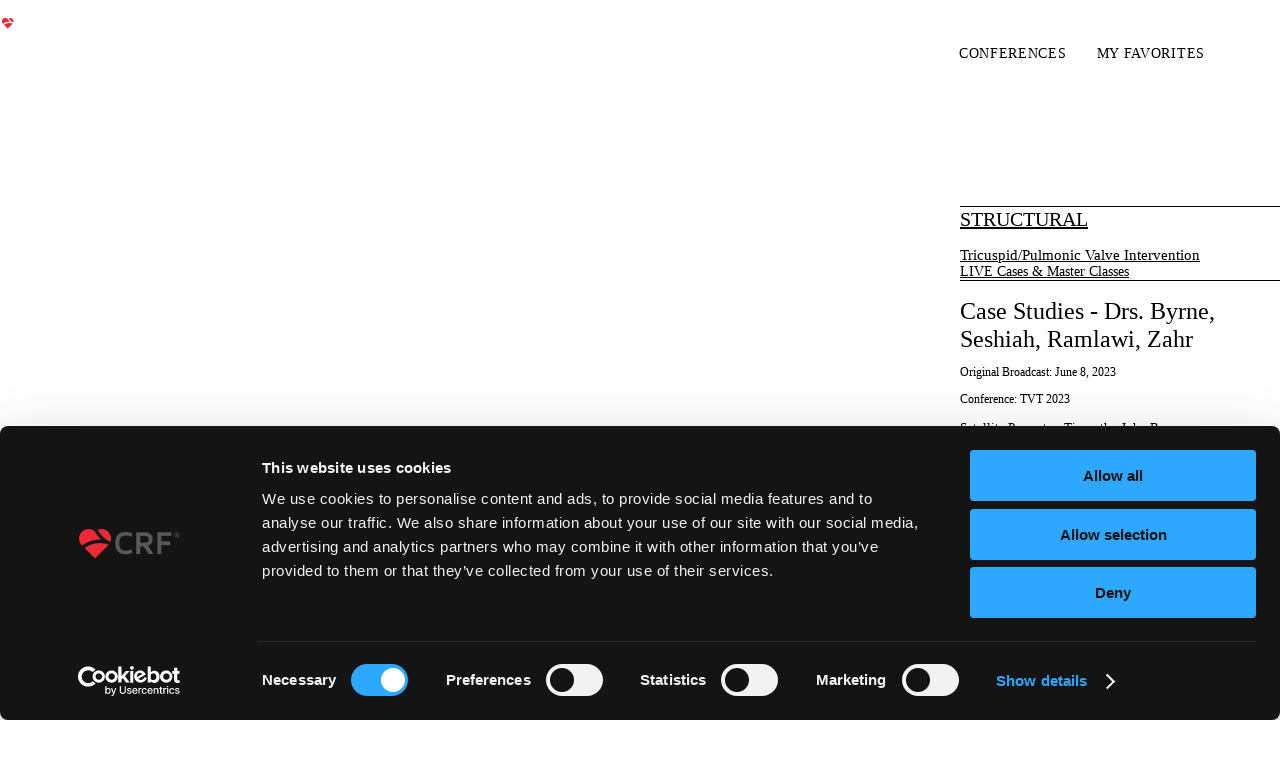

--- FILE ---
content_type: text/css; charset=UTF-8
request_url: https://www.crfconnect.com/_next/static/css/b52dce3818225c09.css
body_size: -182
content:
body,html{padding:0;margin:0;min-height:100vh;background-size:cover;overflow-x:hidden;scroll-behavior:smooth}a{color:inherit}*{box-sizing:border-box}@media print{.no-print,.no-print *{display:none!important}}

--- FILE ---
content_type: text/javascript
request_url: https://polo.feathr.co/v1/analytics/match/script.js?a_id=5c794d2bb8b7a41ea89b2cc8&pk=feathr
body_size: -598
content:
(function (w) {
    
        
    if (typeof w.feathr === 'function') {
        w.feathr('integrate', 'ttd', '697a2c6b21eeb00002ddbda5');
    }
        
        
    if (typeof w.feathr === 'function') {
        w.feathr('match', '697a2c6b21eeb00002ddbda5');
    }
        
    
}(window));

--- FILE ---
content_type: application/javascript; charset=UTF-8
request_url: https://www.crfconnect.com/_next/static/chunks/2936-049022a6f603c17c.js
body_size: 2377
content:
"use strict";(self.webpackChunk_N_E=self.webpackChunk_N_E||[]).push([[2936],{8091:(e,r,o)=>{o.d(r,{w:()=>p});var t=o(37876),a=o(14232),l=o(32850),d=o(65017),i=o(19360),s=o(74482),n=o(35513);let{useRecipeResult:u,PropsProvider:c}=(0,s.a)({key:"separator"}),p=(0,a.forwardRef)(function(e,r){let{styles:o,className:a,props:s}=u(e),c=e.orientation||"horizontal";return(0,t.jsx)(n.B.span,{ref:r,role:(0,d.Kg)(c)?"separator":"presentation","aria-orientation":(0,d.Kg)(c)?c:void 0,...(0,i.c)(s,["orientation"]),className:(0,l.cx)(a,e.className),css:[o,e.css]})})},47199:(e,r,o)=>{o.d(r,{v7:()=>G,$Q:()=>L,Ks:()=>V,P7:()=>z,Sb:()=>D,y8:()=>O});var t=o(37876),a=o(5661),l=o(14232),d=o(18249),i=o(61112),s=o(31889);let[n,u]=(0,s.q)({name:"CheckboxContext",hookName:"useCheckboxContext",providerName:"<CheckboxProvider />"}),c=(0,l.forwardRef)((e,r)=>{let[{value:o},l]=(0,d.P)()(e,["value"]),s=(0,a.v6)(o.getRootProps(),l);return(0,t.jsx)(n,{value:o,children:(0,t.jsx)(i.X.label,{...s,ref:r})})});c.displayName="CheckboxRootProvider";var p=o(98239),v=o(707),f=o(60669),h=o(29739),x=o(8641);let[g,C]=(0,s.q)({name:"CheckboxGroupContext",hookName:"useCheckboxGroupContext",providerName:"<CheckboxGroupProvider />",strict:!1}),w=(0,l.forwardRef)((e,r)=>{let[o,s]=(0,d.P)()(e,["checked","defaultChecked","disabled","form","id","ids","invalid","name","onCheckedChange","readOnly","required","value"]),u=((e={})=>{let r=C(),o=(0,x.f)(),t=(0,l.useMemo)(()=>(0,a.v6)(e,r?.getItemProps({value:e.value})??{}),[e,r]),d=(0,l.useId)(),{getRootNode:i}=(0,f.w)(),{dir:s}=(0,h.g)(),n={id:d,ids:{label:o?.ids.label,hiddenInput:o?.ids.control},dir:s,disabled:o?.disabled,readOnly:o?.readOnly,invalid:o?.invalid,required:o?.required,getRootNode:i,...t},u=(0,v.zl)(p.Aq,n);return p.Ng(u,v._B)})(o),c=(0,a.v6)(u.getRootProps(),s);return(0,t.jsx)(n,{value:u,children:(0,t.jsx)(i.X.label,{...c,ref:r})})});w.displayName="CheckboxRoot";let P=(0,l.forwardRef)((e,r)=>{let o=u(),l=(0,a.v6)(o.getLabelProps(),e);return(0,t.jsx)(i.X.span,{...l,ref:r})});P.displayName="CheckboxLabel";let m=(0,l.forwardRef)((e,r)=>{let o=u(),l=(0,a.v6)(o.getControlProps(),e);return(0,t.jsx)(i.X.div,{...l,ref:r})});m.displayName="CheckboxControl";var b=o(71098),k=o(51879);let j=(0,l.forwardRef)((e,r)=>{let[o,a]=(0,d.P)()(e,["defaultValue","value","onValueChange","disabled","invalid","readOnly","name"]),s=function(e={}){let{defaultValue:r,value:o,onValueChange:t,disabled:a,readOnly:d,name:i,invalid:s}=e,n=!(a||d),[u,c]=function(e){let{value:r,onChange:o,defaultValue:t}=e,[a,d]=(0,l.useState)(t),i=void 0!==r;return[i?r:a,(0,l.useCallback)(e=>(i||d(e),o?.(e)),[i,o])]}({value:o,defaultValue:r||[],onChange:(0,k._)(t,{sync:!0})}),p=e=>u.some(r=>String(r)===String(e)),v=e=>{p(e)?h(e):f(e)},f=e=>{n&&(p(e)||c(u.concat(e)))},h=e=>{n&&c(u.filter(r=>String(r)!==String(e)))};return{isChecked:p,value:u,name:i,disabled:!!a,readOnly:!!d,invalid:!!s,setValue:c,addValue:f,toggleValue:v,getItemProps:e=>({checked:null!=e.value?p(e.value):void 0,onCheckedChange(){null!=e.value&&v(e.value)},name:i,disabled:a,readOnly:d,invalid:s})}}(o);return(0,t.jsx)(g,{value:s,children:(0,t.jsx)(i.X.div,{ref:r,role:"group",...a,...b.f.build().group.attrs})})});j.displayName="CheckboxGroup";let y=(0,l.forwardRef)((e,r)=>{let o=u(),l=(0,a.v6)(o.getHiddenInputProps(),e),d=(0,x.f)();return(0,t.jsx)(i.X.input,{"aria-describedby":d?.ariaDescribedby,...l,ref:r})});y.displayName="CheckboxHiddenInput";var N=o(76485),A=o(35513),R=o(95094),X=o(51296),T=o(23519);let I=(0,l.forwardRef)(function(e,r){let o=(0,T.m)({key:"checkmark",recipe:e.recipe}),[a,l]=o.splitVariantProps(e),{checked:d,indeterminate:i,disabled:s,unstyled:n,children:u,...c}=l,p=n?X.z:o(a);return(0,t.jsx)(A.B.svg,{ref:r,viewBox:"0 0 24 24",fill:"none",stroke:"currentColor",strokeWidth:"3px",strokeLinecap:"round",strokeLinejoin:"round","data-state":i?"indeterminate":d?"checked":"unchecked","data-disabled":(0,R.s)(s),css:[p,e.css],...c,children:i?(0,t.jsx)("path",{d:"M5 12h14"}):d?(0,t.jsx)("polyline",{points:"20 6 9 17 4 12"}):null})}),{withProvider:q,withContext:B,useStyles:S,PropsProvider:_}=(0,N.c)({key:"checkbox"});q(c,"root",{forwardAsChild:!0});let O=q(w,"root",{forwardAsChild:!0}),D=B(P,"label",{forwardAsChild:!0}),z=(0,l.forwardRef)(function(e,r){let{checked:o,indeterminate:a,...l}=e,d=u(),i=S();return o&&d.checked?(0,t.jsx)(A.B.svg,{ref:r,asChild:!0,...l,css:[i.indicator,e.css],children:o}):a&&d.indeterminate?(0,t.jsx)(A.B.svg,{ref:r,asChild:!0,...l,css:[i.indicator,e.css],children:a}):(0,t.jsx)(I,{ref:r,checked:d.checked,indeterminate:d.indeterminate,disabled:d.disabled,unstyled:!0,...l,css:[i.indicator,e.css]})}),G=B(m,"control",{forwardAsChild:!0,defaultProps:{children:(0,t.jsx)(z,{})}}),L=(0,A.B)(j,{base:{display:"flex",flexDirection:"column",gap:"1.5"}},{forwardAsChild:!0}),V=y},73812:(e,r,o)=>{o.d(r,{dT:()=>E,Rp:()=>O,A5:()=>_,ej:()=>K,C9:()=>D,hl:()=>S,ui:()=>G,Nq:()=>L,DI:()=>V,Ug:()=>B,yt:()=>I,eO:()=>z,Wv:()=>q});var t=o(37876),a=o(5661),l=o(10677),d=o(97922),i=o(13513);let[s,n]=(0,o(31889).q)({name:"PopoverContext",hookName:"usePopoverContext",providerName:"<PopoverProvider />"});var u=o(49961),c=o(707),p=o(14232),v=o(60669),f=o(29739),h=o(61112);let x=(0,p.forwardRef)((e,r)=>{let o=n(),l=(0,i.c)(),d=(0,a.v6)({...o.getTriggerProps(),"aria-controls":l.unmounted?void 0:o.getTriggerProps()["aria-controls"]},e);return(0,t.jsx)(h.X.button,{...d,ref:r})});x.displayName="PopoverTrigger";let g=(0,p.forwardRef)((e,r)=>{let o=n(),l=(0,i.c)(),d=(0,a.v6)(o.getPositionerProps(),e);return l.unmounted?null:(0,t.jsx)(h.X.div,{...d,ref:r})});g.displayName="PopoverPositioner";var C=o(80134);let w=(0,p.forwardRef)((e,r)=>{let o=n(),l=(0,i.c)(),d=(0,a.v6)(o.getContentProps(),l.getPresenceProps(),e);return l.unmounted?null:(0,t.jsx)(h.X.div,{...d,ref:(0,C.t)(l.ref,r)})});w.displayName="PopoverContent";let P=(0,p.forwardRef)((e,r)=>{let o=n(),l=(0,a.v6)(o.getArrowTipProps(),e);return(0,t.jsx)(h.X.div,{...l,ref:r})});P.displayName="PopoverArrowTip";let m=(0,p.forwardRef)((e,r)=>{let o=n(),l=(0,a.v6)(o.getArrowProps(),e);return(0,t.jsx)(h.X.div,{...l,ref:r})});m.displayName="PopoverArrow";let b=(0,p.forwardRef)((e,r)=>{let o=n(),l=(0,a.v6)(o.getCloseTriggerProps(),e);return(0,t.jsx)(h.X.button,{...l,ref:r})});b.displayName="PopoverCloseTrigger";let k=(0,p.forwardRef)((e,r)=>{let o=n(),l=(0,a.v6)(o.getIndicatorProps(),e);return(0,t.jsx)(h.X.div,{...l,ref:r})});k.displayName="PopoverIndicator";let j=(0,p.forwardRef)((e,r)=>{let o=n(),l=(0,a.v6)(o.getTitleProps(),e);return(0,t.jsx)(h.X.div,{...l,ref:r})});j.displayName="PopoverTitle";let y=(0,p.forwardRef)((e,r)=>{let o=n(),l=(0,a.v6)(o.getDescriptionProps(),e);return(0,t.jsx)(h.X.div,{...l,ref:r})});y.displayName="PopoverDescription";let N=(0,p.forwardRef)((e,r)=>{let o=n(),l=(0,a.v6)(o.getAnchorProps(),e);return(0,t.jsx)(h.X.div,{...l,ref:r})});N.displayName="PopoverAnchor";let{withRootProvider:A,withContext:R,useStyles:X,PropsProvider:T}=(0,o(76485).c)({key:"popover"});A(e=>{let[r,{value:o,children:n}]=(0,l.s)(e),u=(0,d.x)((0,a.v6)({present:o.open},r));return(0,t.jsx)(s,{value:o,children:(0,t.jsx)(i.j,{value:u,children:n})})});let I=A(e=>{let[r,{children:o,...n}]=(0,l.s)(e),h=(e=>{let r=(0,p.useId)(),{getRootNode:o}=(0,v.w)(),{dir:t}=(0,f.g)(),a={id:r,dir:t,getRootNode:o,...e},l=(0,c.zl)(u.Aq,a);return u.Ng(l,c._B)})(n),x=(0,d.x)((0,a.v6)({present:h.open},r));return(0,t.jsx)(s,{value:h,children:(0,t.jsx)(i.j,{value:x,children:o})})}),q=R(x,"trigger",{forwardAsChild:!0}),B=R(g,"positioner",{forwardAsChild:!0}),S=R(w,"content",{forwardAsChild:!0}),_=R(P,"arrowTip",{forwardAsChild:!0}),O=R(m,"arrow",{forwardAsChild:!0,defaultProps:{children:(0,t.jsx)(_,{})}}),D=R(b,"closeTrigger",{forwardAsChild:!0});R(k,"indicator",{forwardAsChild:!0});let z=R(j,"title",{forwardAsChild:!0}),G=R(y,"description",{forwardAsChild:!0}),L=R("footer","footer"),V=R("header","header"),K=R("div","body"),E=R(N,void 0,{forwardAsChild:!0})}}]);

--- FILE ---
content_type: application/javascript; charset=UTF-8
request_url: https://www.crfconnect.com/_next/static/chunks/8175-7d64afedcc9639bc.js
body_size: 5178
content:
(self.webpackChunk_N_E=self.webpackChunk_N_E||[]).push([[8175],{5665:(e,t,r)=>{"use strict";r.d(t,{A:()=>i});var s=r(10553);function i(e){let{fallback:t,children:r}=e,{status:i}=(0,s.useSession)();return"loading"===i?null:"authenticated"===i?r:t||null}},17763:(e,t,r)=>{"use strict";r.d(t,{A:()=>_});var s=r(37876),i=r(14232),n=r(6709),l=r(21555),o=r(58509),a=r(92146),d=r(43123),c=r(70294),u=r(68495);let p=(0,i.forwardRef)(function(e,t){let{startElement:r,endElement:i,onClose:n,closable:l=!!n,children:o,...a}=e;return(0,s.jsxs)(u.f8,{ref:t,...a,children:[r&&(0,s.jsx)(u.FV,{children:r}),(0,s.jsx)(u.d1,{children:o}),i&&(0,s.jsx)(u.Cs,{children:i}),l&&(0,s.jsx)(u.Cs,{children:(0,s.jsx)(u.TG,{onClick:n})})]})});var x=r(10553);function h(e){let{moderators:t}=e;return(0,s.jsx)(l.a,{mt:3,children:t.map((e,t)=>(0,s.jsx)(f,{role:e},t))})}function f(e){let{role:t}=e;return(0,s.jsxs)(l.a,{mb:2,lineHeight:"1.4",fontSize:"13px",children:[(0,s.jsxs)(o.E,{as:"span",fontWeight:500,children:[t.role.display_name,":"," "]}),(0,s.jsx)(j,{users:t.users})]})}function j(e){let{users:t}=e;return t.map((e,r)=>(0,s.jsxs)(o.E,{as:"span",children:[(0,s.jsx)(o.E,{as:"span",children:e.full_name}),r<t.length-1&&", "]},e.id))}var m=r(11848);function g(e){let{date:t,format:r="MMMM d, yyyy"}=e;return(0,s.jsx)(o.E,{as:"span",children:(0,m.GP)(new Date(t),r)})}var v=r(20262),w=r(48455),b=r(32920),y=r(52029),A=r(31484),C=r(30215),k=r(38057),E=r(59965),S=r(64703),T=r(20898);function P(e){let{id:t}=e,{open:r,onToggle:i,onClose:n}=(0,E.j)();return(0,s.jsx)(l.a,{children:(0,s.jsxs)(S.yt,{returnFocusOnClose:!1,open:r,onClose:n,closeOnBlur:!0,positioning:{placement:"bottom-start"},children:[(0,s.jsx)(S.Wv,{children:(0,s.jsx)(l.a,{position:"relative",children:(0,s.jsxs)(w.$D,{onClick:i,variant:"white",children:[(0,s.jsx)(c.WXf,{})," Edit Playlists"]})})}),(0,s.jsxs)(S.hl,{width:"220px",bgColor:"darkblue.700",children:[(0,s.jsx)(S.Rp,{css:{"& .chakra-popover__arrowTip":{background:"darkblue.700!important",border:0}}}),(0,s.jsx)(S.ej,{p:0,children:(0,s.jsx)(T.A,{id:t,onClose:n})})]})]})})}function _(e){var t;let{episode:r,episodeCount:u,playNext:f,showCategories:j=!0}=e,{data:m}=(0,x.useSession)(),{type:E}=(0,C.Q)(),{data:S}=(0,k.ng)(),[T,_]=(0,i.useState)([]);return((0,i.useEffect)(()=>{S&&_(S.filter(e=>e.episodes.includes(r.id)))},[S,r]),r)?(0,s.jsxs)(n.B,{h:"100%",gap:2,children:[(0,s.jsxs)(l.a,{children:[j&&(0,s.jsxs)(l.a,{color:"darkblue.100",borderTop:"1px solid",borderBottom:"1px solid",py:4,mb:7,children:[(0,s.jsx)(v.H2,{mt:0,mb:3,fontSize:"20px",textTransform:"uppercase",children:(0,s.jsxs)(b.A,{href:(0,A.A)("track",r.track,E),children:[r.track.title,"livecases"===E&&(0,s.jsxs)(o.E,{as:"span",color:"yellow",children:[" ","Live Cases"]})]})}),(0,s.jsx)(v.H3,{mb:3,fontSize:"15px",fontWeight:500,children:(0,s.jsx)(b.A,{href:(0,A.A)("series",r.series,E),children:r.series.title})}),r.topic&&(0,s.jsx)(v.H4,{m:0,fontSize:"14px",fontWeight:400,children:(0,s.jsx)(b.A,{href:(0,A.A)("topic",r.topic,E),children:r.topic.title})})]}),(0,s.jsx)(v.H1,{mb:6,fontSize:"24px",lineHeight:1.2,fontWeight:400,textTransform:"none",children:r.title}),(0,s.jsxs)(v.e,{children:["Original Broadcast: ",(0,s.jsx)(g,{date:r.broadcast_date,format:"MMMM d, yyyy"})]}),(0,s.jsxs)(v.e,{children:["Conference: ",null==(t=r.conference)?void 0:t.title]}),r.is_livecase?(0,s.jsxs)(l.a,{mt:r.location||r.institution||r.operators?4:null,children:[(0,s.jsx)(I,{label:"Country",detail:r.location}),(0,s.jsx)(I,{label:"Hospital",detail:r.institution}),(0,s.jsx)(I,{label:"Operators",detail:r.operators})]}):null,r.moderators&&(0,s.jsx)(l.a,{mt:4,mb:6,children:(0,s.jsx)(h,{moderators:r.moderators})})]}),(0,s.jsxs)(n.B,{alignItems:"flex-start",direction:"column",children:[u&&u>1&&(0,s.jsxs)(w.$D,{handleClick:f,variant:"white",children:[(0,s.jsx)(c.yb2,{})," Watch Next"]}),m&&(0,s.jsxs)(s.Fragment,{children:[(0,s.jsx)(y.A,{type:"episode",id:r.id,variant:"button"},r.id),(0,s.jsx)(P,{id:r.id})]})]}),m&&T.length?(0,s.jsxs)(l.a,{pt:6,children:[(0,s.jsx)(o.E,{mb:2,children:"In Your Playlists:"}),(0,s.jsx)(a.z,{wrap:"wrap",gap:2,direction:"row",children:T.map(e=>(0,s.jsx)(d.s,{align:"flex-start",children:(0,s.jsx)(p,{bg:"darkblue.500",color:"white",size:"lg",children:(0,s.jsx)(b.A,{href:"/playlist/".concat(e.cuid),css:{"&:hover":{textDecoration:"none"}},children:e.title})})},e.id))})]}):null]}):null}function I(e){let{label:t,detail:r}=e;return r?(0,s.jsxs)(o.E,{mb:2,lineHeight:"1.4",fontSize:"13px",children:[(0,s.jsxs)(o.E,{as:"span",fontWeight:500,children:[t,":"," "]}),r]}):null}},18842:(e,t,r)=>{"use strict";r.d(t,{A:()=>x});var s=r(37876),i=r(90194),n=r(30215),l=r(21555),o=r(58509),a=r(20262),d=r(32920),c=r(48845);function u(e){let{episode:t,url:r,active:i}=e;return(0,s.jsxs)(l.a,{children:[(0,s.jsx)(c.A,{episode:t,url:r}),(0,s.jsxs)(l.a,{w:"100%",children:[(0,s.jsx)(a.H4,{mt:3,mb:1,fontSize:"16px",fontWeight:400,children:(0,s.jsx)(d.A,{href:r,children:t.title})}),i&&(0,s.jsx)(o.E,{color:"primary",children:"Now Playing"})]})]})}var p=r(31484);function x(e){let{group:t,currentEpisodeId:r,urlType:l="topic"}=e,{type:o}=(0,n.Q)(),a=t.episodes.map((e,i)=>{let n=e.id===parseInt(r,10),a="playlist"===l?"/playlist/".concat(t.cuid,"/").concat(e.id):(0,p.A)("episode",e,o);return(0,s.jsx)(u,{episode:e,url:a,active:n},e.id)});return(0,s.jsx)(i.r,{gapX:"20px",gapY:"40px",mt:"40px",gridTemplateColumns:{base:"repeat(auto-fit, minmax(260px, 1fr))",md:"repeat(auto-fit, minmax(260px, 260px))"},children:a})}},32221:(e,t,r)=>{"use strict";r.d(t,{g:()=>c});var s=r(37876),i=r(14232),n=r(64861),l=r(35513),o=r(32850),a=r(33712);let d=(0,n.H2)({"& > *:not(style)":{overflow:"hidden",position:"absolute",top:"0",right:"0",bottom:"0",left:"0",display:"flex",justifyContent:"center",alignItems:"center",width:"100%",height:"100%"},"& > img, & > video":{objectFit:"cover"}}),c=(0,i.forwardRef)(function(e,t){let{ratio:r=4/3,children:n,className:c,...u}=e,p=i.Children.only(n);return(0,s.jsx)(l.B.div,{ref:t,position:"relative",className:(0,o.cx)("chakra-aspect-ratio",c),_before:{height:0,content:'""',display:"block",paddingBottom:(0,a.s)(r,e=>`${1/e*100}%`)},...u,css:[d,e.css],children:p})})},48845:(e,t,r)=>{"use strict";r.d(t,{A:()=>m});var s=r(37876),i=r(21555),n=r(32221),l=r(98991),o=r(59051),a=r(5787),d=r(70294),c=r(32920),u=r(52029),p=r(31484),x=r(30215),h=r(84761);r(14232);var f=r(10553);let j={sm:{icon:{width:"50px",height:"50px"}},md:{icon:{width:"80px",height:"80px"}}};function m(e){var t,r;let{episode:m,hideFavorite:g,size:v="md",id:w,title:b,url:y,image:A}=e,{data:C}=(0,f.useSession)(),{type:k}=(0,x.Q)(),{playheadPositionPercent:E}=(0,h.D)((null==m||null==(t=m.video)?void 0:t.brightcove_id)||(null==m?void 0:m.video_id),(null==m?void 0:m.duration)?6e4*m.duration:(null==m||null==(r=m.video)?void 0:r.duration)||0);return(0,s.jsxs)(i.a,{w:"100%",cursor:"pointer",className:"group",pos:"relative",children:[(0,s.jsxs)(c.A,{href:y||(0,p.A)("episode",m,k),pos:"relative",display:"block",children:[(0,s.jsx)(n.g,{ratio:16/9,bgColor:"#000",transition:"opacity 0.2s",_groupHover:{opacity:.5},children:(0,s.jsx)(l._,{src:A||m.thumbnail,fallbackSrc:"/media/slide-fallback-grey.jpg",alt:b||m.title,objectFit:"contain!important"})}),(0,s.jsx)(o.o,{display:"none",_groupHover:{display:"flex",cursor:"pointer"},pos:"absolute",top:0,left:0,h:"100%",w:"100%",p:3,children:(0,s.jsx)(a.I,{as:d.yb2,...j[v].icon,color:"white",strokeWidth:1})}),C&&E?(0,s.jsx)(i.a,{h:"3px",bgColor:"red",w:E+"%",pos:"absolute",bottom:0,left:0}):null]}),!g&&(0,s.jsx)(i.a,{pos:"absolute",top:0,right:0,children:(0,s.jsx)(u.A,{type:"episode",id:w||m.id,size:"sm"})})]})}},50998:(e,t,r)=>{"use strict";r.d(t,{A:()=>c});var s=r(37876),i=r(14232),n=r(10553),l=r(16678),o=r(19551),a=r(84761),d=r(99742);function c(e){let{playerId:t="6OklIf9csE",videoId:r,seek:c,onVideoEnd:u,autoplay:p,hideControls:x=!1,options:h={autoplay:!0}}=e,[f,j]=(0,i.useState)(),[m,g]=(0,i.useState)(),{data:v}=(0,n.useSession)(),{playheadPositionSeconds:w}=(0,a.D)(r),b=(0,i.useCallback)(e=>{f.currentTime(e)},[f]);return(0,i.useEffect)(()=>{if(!f)return;x&&f.userActive(!1);let e=d.env.VIDEO_JS_LOG_LEVEL||"error";window.videojs.log.level(e),f.bcAnalytics.client.user(v.user.oktaId),"function"==typeof u&&f.on("ended",()=>{u(r)}),g(r)},[p,x,u,f,c,b,r]),(0,i.useEffect)(()=>{f&&(c||w)&&b(c||w)},[f,c,w,b]),(0,s.jsx)(s.Fragment,{children:r?(0,s.jsx)(l.A,{accountId:"5270290550001",playerId:t,videoId:m,options:h,onSuccess:function(e){j(e.ref)},onFailure:function(e){console.log("video player failed to load")},onEmbedCreated:function(e){v&&e.setAttribute("data-bc-email",v.user.email)}}):(0,s.jsx)(o.A,{})})}},57118:(e,t,r)=>{"use strict";r.d(t,{A:()=>a});var s=r(37876),i=r(59051),n=r(5787),l=r(70294),o=r(20262);function a(e){let{error:t,size:r="default",message:a}=e;t&&console.log("component error:",t.message||"unknown error");let d={default:{wrapper:{py:6,px:3},p:{},icon:{w:"28px",h:"28px",mr:3}},small:{wrapper:{py:1,justifyContent:"left"},p:{m:0},icon:{w:"16px",h:"16px",mr:2}}};return(0,s.jsx)(i.o,{...d[r].wrapper,children:(0,s.jsxs)(o.P,{...d[r].p,children:[(0,s.jsx)(n.I,{as:l.g$V,...d[r].icon,verticalAlign:"bottom"}),a||"Something went wrong loading this section. Please try again later."]})})}},61736:(e,t,r)=>{"use strict";r.d(t,{A:()=>o});var s=r(37876),i=r(21555),n=r(20262),l=r(99138);function o(){return(0,s.jsx)(i.a,{border:"1px solid",borderColor:"darkblue.100",borderRadius:2,children:(0,s.jsxs)(i.a,{textAlign:"center",children:[(0,s.jsx)(n.P,{children:"Please sign in to view this video."}),(0,s.jsx)(i.a,{children:(0,s.jsx)(l.A,{})})]})})}},68495:(e,t,r)=>{"use strict";r.d(t,{Cs:()=>h,FV:()=>x,TG:()=>p,d1:()=>u,f8:()=>c});var s=r(37876),i=r(76485),n=r(6206);let{withProvider:l,withContext:o,useStyles:a,PropsProvider:d}=(0,i.c)({key:"tag"}),c=l("div","root"),u=o("span","label"),p=o("button","closeTrigger",{defaultProps:{children:(0,s.jsx)(n.US,{})}}),x=o("span","startElement"),h=o("span","endElement")},71980:(e,t,r)=>{"use strict";r.d(t,{A:()=>s});let s=r(91040).A.create({baseURL:"https://www.crfconnect.com/api",headers:{Accept:"application/json","Content-Type":"application/json"}})},77005:(e,t,r)=>{"use strict";r.d(t,{x:()=>l});var s=r(37876),i=r(14232),n=r(35513);let l=(0,i.forwardRef)(function(e,t){let{templateAreas:r,column:i,row:l,autoFlow:o,autoRows:a,templateRows:d,autoColumns:c,templateColumns:u,inline:p,...x}=e;return(0,s.jsx)(n.B.div,{...x,ref:t,css:[{display:p?"inline-grid":"grid",gridTemplateAreas:r,gridAutoColumns:c,gridColumn:i,gridRow:l,gridAutoFlow:o,gridAutoRows:a,gridTemplateRows:d,gridTemplateColumns:u},e.css]})})},80542:()=>{},81905:(e,t,r)=>{"use strict";r.d(t,{A:()=>o});var s=r(37876),i=r(59051),n=r(19551),l=r(57118);function o(e){let{status:t,error:r,message:o,children:a}=e;return["loading","idle","pending",!1].includes(t)?(0,s.jsx)(i.o,{w:"100%",h:"100%",p:0,m:0,children:(0,s.jsx)(n.A,{container:{justify:"center"},label:o})}):"error"===t?(0,s.jsx)(l.A,{error:r}):(0,s.jsx)(s.Fragment,{children:a})}},84761:(e,t,r)=>{"use strict";r.d(t,{D:()=>o});var s=r(71980),i=r(2491),n=r(10553),l=r(14232);function o(e,t){var r,o,a,d,c;let{data:u}=(0,n.useSession)(),[p,x]=(0,l.useState)(0),[h,f]=(0,l.useState)(0),{data:j}=(a="/brightcove/playheads/".concat(null==u||null==(r=u.user)?void 0:r.oktaId,"/").concat(e),d=["playhead",e],c={refetchOnWindowFocus:!1,...c={enabled:!!e&&!!(null==u||null==(o=u.user)?void 0:o.oktaId)}},(0,i.I)({queryKey:d,queryFn:async()=>{let{data:e}=await s.A.get(a,null);return e},...c}));return(0,l.useEffect)(()=>{f(u?j:0)},[u,j]),(0,l.useEffect)(()=>{e&&t&&h&&x(Math.round(h/(t/1e3)*1e4)/100)},[e,t,h]),{playheadPositionSeconds:h,playheadPositionPercent:p}}},86302:(e,t,r)=>{"use strict";r.d(t,{PR:()=>I,Mo:()=>_,ZI:()=>P,ol:()=>T,sb:()=>E,k$:()=>S});var s=r(37876),i=r(5661),n=r(10677),l=r(97922),o=r(13513);let[a,d]=(0,r(31889).q)({name:"TooltipContext",hookName:"useTooltipContext",providerName:"<TooltipProvider />"});var c=r(707),u=r(72037),p=r(14232),x=r(60669),h=r(29739),f=r(61112);let j=(0,p.forwardRef)((e,t)=>{let r=d(),n=(0,i.v6)(r.getTriggerProps(),e);return(0,s.jsx)(f.X.button,{...n,ref:t})});j.displayName="TooltipTrigger";let m=(0,p.forwardRef)((e,t)=>{let r=d(),n=(0,i.v6)(r.getPositionerProps(),e);return(0,o.c)().unmounted?null:(0,s.jsx)(f.X.div,{...n,ref:t})});m.displayName="TooltipPositioner";var g=r(80134);let v=(0,p.forwardRef)((e,t)=>{let r=d(),n=(0,o.c)(),l=(0,i.v6)(r.getContentProps(),n.getPresenceProps(),e);return n.unmounted?null:(0,s.jsx)(f.X.div,{...l,ref:(0,g.t)(n.ref,t)})});v.displayName="TooltipContent";let w=(0,p.forwardRef)((e,t)=>{let r=d(),n=(0,i.v6)(r.getArrowTipProps(),e);return(0,s.jsx)(f.X.div,{...n,ref:t})});w.displayName="TooltipArrowTip";let b=(0,p.forwardRef)((e,t)=>{let r=d(),n=(0,i.v6)(r.getArrowProps(),e);return(0,s.jsx)(f.X.div,{...n,ref:t})});b.displayName="TooltipArrow";let{withRootProvider:y,withContext:A,useStyles:C,PropsProvider:k}=(0,r(76485).c)({key:"tooltip"});y(e=>{let[t,{value:r,children:d}]=(0,n.s)(e),c=(0,l.x)((0,i.v6)({present:r.open},t));return(0,s.jsx)(a,{value:r,children:(0,s.jsx)(o.j,{value:c,children:d})})});let E=y(e=>{let[t,{children:r,...d}]=(0,n.s)(e),f=(e=>{let t=(0,p.useId)(),{getRootNode:r}=(0,x.w)(),{dir:s}=(0,h.g)(),i={id:t,dir:s,getRootNode:r,...e},n=(0,c.zl)(u.Aq,i);return u.Ng(n,c._B)})(d),j=(0,l.x)((0,i.v6)({present:f.open},t));return(0,s.jsx)(a,{value:f,children:(0,s.jsx)(o.j,{value:j,children:r})})},{defaultProps:{lazyMount:!0,unmountOnExit:!0}}),S=A(j,"trigger",{forwardAsChild:!0}),T=A(m,"positioner",{forwardAsChild:!0}),P=A(v,"content",{forwardAsChild:!0}),_=A(w,"arrowTip",{forwardAsChild:!0}),I=A(b,"arrow",{forwardAsChild:!0,defaultProps:{children:(0,s.jsx)(_,{})}})},88554:(e,t,r)=>{"use strict";r.d(t,{A:()=>n});var s=r(14232),i=r(10553);function n(){let{data:e}=(0,i.useSession)();return(0,s.useEffect)(()=>{e&&(window.drupalSettings={tctmdBrightcove:{samlAttributes:{emailAddress:e.user.oktaId}}})},[e]),null}},90194:(e,t,r)=>{"use strict";r.d(t,{r:()=>a});var s=r(37876),i=r(14232),n=r(33712),l=r(60307),o=r(77005);let a=(0,i.forwardRef)(function(e,t){var r,i,a;let{columns:d,minChildWidth:c,...u}=e,p=(0,l.$)(),x=c?(r=c,i=p,(0,n.s)(r,e=>{let t=i.tokens.getVar(`sizes.${e}`,"number"==typeof e?`${e}px`:e);return null===e?null:`repeat(auto-fit, minmax(${t}, 1fr))`})):(a=d,(0,n.s)(a,e=>null===e?null:`repeat(${e}, minmax(0, 1fr))`));return(0,s.jsx)(o.x,{ref:t,templateColumns:x,...u})})},92146:(e,t,r)=>{"use strict";r.d(t,{z:()=>l});var s=r(37876),i=r(14232),n=r(6709);let l=(0,i.forwardRef)(function(e,t){return(0,s.jsx)(n.B,{align:"center",...e,direction:"row",ref:t})})}}]);

--- FILE ---
content_type: application/javascript; charset=UTF-8
request_url: https://www.crfconnect.com/_next/static/chunks/pages/_app-a6ee4a862fd9d307.js
body_size: 223767
content:
(self.webpackChunk_N_E=self.webpackChunk_N_E||[]).push([[636],{707:(e,t,r)=>{"use strict";r.d(t,{_B:()=>f,zl:()=>d});var n=r(5661),i=r(75073),o=r(14232),a=r(98477),s=r(76021);r(37876);var l=void 0!==globalThis.document?o.useLayoutEffect:o.useEffect;function c(e){let t=e().value??e().defaultValue,r=e().isEqual??Object.is,[n]=(0,o.useState)(t),[s,c]=(0,o.useState)(n),u=void 0!==e().value,d=(0,o.useRef)(s);d.current=u?e().value:s;let p=(0,o.useRef)(d.current);return l(()=>{p.current=d.current},[s,e().value]),{initial:n,ref:d,get:function(){return u?e().value:s},set(t){(e().sync?a.flushSync:i.D_)(()=>(t=>{let n=p.current,o=(0,i.Tn)(t)?t(n):t;e().debug&&console.log(`[bindable > ${e().debug}] setValue`,{next:o,prev:n}),u||c(o),r(o,n)||e().onChange?.(o,n)})(t))},invoke(t,r){e().onChange?.(t,r)},hash:t=>e().hash?.(t)??String(t)}}c.cleanup=e=>{(0,o.useEffect)(()=>e,[])},c.ref=e=>{let t=(0,o.useRef)(e);return{get:()=>t.current,set:e=>{t.current=e}}};var u=(e,t)=>{let r=(0,o.useRef)(!1),n=(0,o.useRef)(!1);(0,o.useEffect)(()=>{if(r.current&&n.current)return t();n.current=!0},[...(e??[]).map(e=>"function"==typeof e?e():e)]),(0,o.useEffect)(()=>(r.current=!0,()=>{r.current=!1}),[])};function d(e,t={}){let r=(0,o.useMemo)(()=>{let{id:e,ids:r,getRootNode:i}=t;return(0,n.Ds)({id:e,ids:r,getRootNode:i})},[t]),s=(...t)=>{e.debug&&console.log(...t)},f=function(e){let t=p(e);return function(e){return t.current[e]}}(e.props?.({props:(0,i.oE)(t),scope:r})??t),g=p(e.context?.({prop:f,bindable:c,scope:r,flush:h,getContext:()=>m,getComputed:()=>T,getRefs:()=>O})),m={get:e=>g.current?.[e].ref.current,set(e,t){g.current?.[e].set(t)},initial:e=>g.current?.[e].initial,hash(e){let t=g.current?.[e].get();return g.current?.[e].hash(t)}},v=(0,o.useRef)(new Map),b=(0,o.useRef)(null),y=(0,o.useRef)(null),x=(0,o.useRef)({type:""}),k=()=>({...x.current,current:()=>x.current,previous:()=>y.current}),w=()=>({...P,matches:(...e)=>e.includes(P.ref.current),hasTag:t=>!!e.states[P.ref.current]?.tags?.includes(t)}),O=function(e){let t=(0,o.useRef)(e);return{get:e=>t.current[e],set(e,r){t.current[e]=r}}}(e.refs?.({prop:f,context:m})??{}),E=()=>({state:w(),context:m,event:k(),prop:f,send:N,action:C,guard:S,track:u,refs:O,computed:T,flush:h,scope:r,choose:R}),C=t=>{let r=(0,i.Tn)(t)?t(E()):t;if(r)for(let t of r.map(t=>{let r=e.implementations?.actions?.[t];return r||(0,i.R8)(`[zag-js] No implementation found for action "${JSON.stringify(t)}"`),r}))t?.(E())},S=t=>(0,i.Tn)(t)?t(E()):e.implementations?.guards?.[t](E()),I=t=>{let r=(0,i.Tn)(t)?t(E()):t;if(!r)return;let n=r.map(t=>{let r=e.implementations?.effects?.[t];return r||(0,i.R8)(`[zag-js] No implementation found for effect "${JSON.stringify(t)}"`),r}),o=[];for(let e of n){let t=e?.(E());t&&o.push(t)}return()=>o.forEach(e=>e?.())},R=e=>(0,i.$r)(e).find(e=>{let t=!e.guard;return(0,i.Kg)(e.guard)?t=!!S(e.guard):(0,i.Tn)(e.guard)&&(t=e.guard(E())),t}),T=t=>((0,i.D8)(e.computed,()=>"[zag-js] No computed object found on machine"),(0,e.computed[t])({context:m,event:k(),prop:f,refs:O,scope:r,computed:T})),P=c(()=>({defaultValue:e.initialState({prop:f}),onChange(t,r){if(r){let e=v.current.get(r);e?.(),v.current.delete(r)}r&&C(e.states[r]?.exit),C(b.current?.actions);let i=I(e.states[t]?.effects);if(i&&v.current.set(t,i),r===n.h2){C(e.entry);let t=I(e.effects);t&&v.current.set(n.h2,t)}C(e.states[t]?.entry)}})),A=(0,o.useRef)(void 0),_=(0,o.useRef)(n.Aj.NotStarted);l(()=>{queueMicrotask(()=>{let e=_.current===n.Aj.Started;_.current=n.Aj.Started,s(e?"rehydrating...":"initializing...");let t=A.current??P.initial;P.invoke(t,e?P.get():n.h2)});let t=v.current,r=P.ref.current;return()=>{s("unmounting..."),A.current=r,_.current=n.Aj.Stopped,t.forEach(e=>e?.()),v.current=new Map,b.current=null,queueMicrotask(()=>{C(e.exit)})}},[]);let N=t=>{queueMicrotask(()=>{if(_.current!==n.Aj.Started)return;y.current=x.current,x.current=t,s("send",t);let r="ref"in P?P.ref.current:P.get(),i=R(e.states[r].on?.[t.type]??e.on?.[t.type]);if(!i)return;b.current=i;let o=i.target??r;s("transition",i);let l=o!==r;l?(0,a.flushSync)(()=>P.set(o)):i.reenter&&!l?P.invoke(r,r):C(i.actions??[])})};return e.watch?.(E()),{state:w(),send:N,context:m,prop:f,scope:r,refs:O,computed:T,event:k(),getStatus:()=>_.current}}function p(e){let t=(0,o.useRef)(e);return t.current=e,t}function h(e){queueMicrotask(()=>{(0,a.flushSync)(()=>e())})}var f=(0,s._)(e=>e)},975:(e,t,r)=>{"use strict";Object.defineProperty(t,"__esModule",{value:!0}),t.default=t.Context=void 0;var n=a(r(14232)),i=a(r(95062)),o=a(r(65672));function a(e){return e&&e.__esModule?e:{default:e}}function s(e){return(s="function"==typeof Symbol&&"symbol"==typeof Symbol.iterator?function(e){return typeof e}:function(e){return e&&"function"==typeof Symbol&&e.constructor===Symbol&&e!==Symbol.prototype?"symbol":typeof e})(e)}function l(e){return(l=Object.setPrototypeOf?Object.getPrototypeOf:function(e){return e.__proto__||Object.getPrototypeOf(e)})(e)}function c(e,t){return(c=Object.setPrototypeOf||function(e,t){return e.__proto__=t,e})(e,t)}function u(e){if(void 0===e)throw ReferenceError("this hasn't been initialised - super() hasn't been called");return e}function d(e,t,r){return t in e?Object.defineProperty(e,t,{value:r,enumerable:!0,configurable:!0,writable:!0}):e[t]=r,e}var p=n.default.createContext?n.default.createContext({dfpNetworkId:null,dfpAdUnit:null,dfpSizeMapping:null,dfpTargetingArguments:null,newSlotCallback:null}):null;t.Context=p;var h=function(e){var t;if("function"!=typeof e&&null!==e)throw TypeError("Super expression must either be null or a function");function r(e){var t,n;if(!(this instanceof r))throw TypeError("Cannot call a class as a function");return(t=(n=l(r).call(this,e))&&("object"===s(n)||"function"==typeof n)?n:u(this)).loadAdsIfPossible=t.loadAdsIfPossible.bind(u(u(t))),t.newSlotCallback=t.newSlotCallback.bind(u(u(t))),t.applyConfigs=t.applyConfigs.bind(u(u(t))),t.shouldReloadConfig=t.shouldReloadConfig.bind(u(u(t))),t.attachLoadCallback=t.attachLoadCallback.bind(u(u(t))),t.getContextValue=t.getContextValue.bind(u(u(t))),t.loadAlreadyCalled=!1,t.loadCallbackAttached=!1,t.shouldReloadAds=!1,t.totalSlots=0,t.contextValue={},null===p&&(t.getChildContext=function(){return t.getContextValue()}),t}return r.prototype=Object.create(e&&e.prototype,{constructor:{value:r,writable:!0,configurable:!0}}),e&&c(r,e),t=[{key:"componentDidMount",value:function(){this.applyConfigs(),this.props.autoLoad&&!this.loadAdsIfPossible()&&this.attachLoadCallback()}},{key:"shouldComponentUpdate",value:function(e){return this.shouldReloadAds=this.shouldReloadConfig(e),e.children!==this.props.children||!!e.autoLoad&&!this.props.autoLoad||this.shouldReloadAds}},{key:"componentDidUpdate",value:function(){this.applyConfigs(),this.props.autoLoad&&(this.loadAlreadyCalled?this.shouldReloadAds&&o.default.reload():this.loadAdsIfPossible()||this.attachLoadCallback()),this.shouldReloadAds=!1}},{key:"getContextValue",value:function(){var e=this.props,t=e.dfpNetworkId,r=e.adUnit,n=e.sizeMapping,i=e.targetingArguments,o=this.contextValue,a=o.dfpNetworkId,s=o.adUnit,l=o.sizeMapping,c=o.targetingArguments;return(t!==a||r!==s||n!==l||i!==c)&&(this.contextValue={dfpNetworkId:t,dfpAdUnit:r,dfpSizeMapping:n,dfpTargetingArguments:i,newSlotCallback:this.newSlotCallback}),this.contextValue}},{key:"applyConfigs",value:function(){o.default.configurePersonalizedAds(this.props.personalizedAds),o.default.configureCookieOption(this.props.cookieOption),o.default.configureSingleRequest(this.props.singleRequest),o.default.configureDisableInitialLoad(this.props.disableInitialLoad),o.default.configureLazyLoad(!!this.props.lazyLoad,"boolean"==typeof this.props.lazyLoad?null:this.props.lazyLoad),o.default.setAdSenseAttributes(this.props.adSenseAttributes),o.default.setCollapseEmptyDivs(this.props.collapseEmptyDivs),o.default.configureLimitedAds(this.props.limitedAds)}},{key:"attachLoadCallback",value:function(){return!1===this.loadCallbackAttached&&(o.default.on("slotRegistered",this.loadAdsIfPossible),this.loadCallbackAttached=!0,!0)}},{key:"newSlotCallback",value:function(){this.totalSlots++}},{key:"loadAdsIfPossible",value:function(){var e=!1;return Object.keys(o.default.getRegisteredSlots()).length>=this.totalSlots&&(o.default.removeListener("slotRegistered",this.loadAdsIfPossible),o.default.load(),this.loadAlreadyCalled=!0,this.loadCallbackAttached=!1,e=!0),e}},{key:"shouldReloadConfig",value:function(e){var t=e.autoReload||this.props.autoReload;if((this.props.autoLoad||e.autoLoad)&&"object"===s(t)){var r=Object.keys(t);for(var n in r){var i=r[n];if(!0===t[i]&&this.props[i]!==e[i])return!0}}return!1}},{key:"render",value:function(){var e=this.props.children;return null===p?e:n.default.createElement(p.Provider,{value:this.getContextValue()},e)}}],function(e,t){for(var r=0;r<t.length;r++){var n=t[r];n.enumerable=n.enumerable||!1,n.configurable=!0,"value"in n&&(n.writable=!0),Object.defineProperty(e,n.key,n)}}(r.prototype,t),r}(n.default.Component);t.default=h,d(h,"propTypes",{children:i.default.oneOfType([i.default.element,i.default.array]).isRequired,autoLoad:i.default.bool,autoReload:i.default.shape({dfpNetworkId:i.default.bool,personalizedAds:i.default.bool,cookieOption:i.default.bool,singleRequest:i.default.bool,disableInitialLoad:i.default.bool,adUnit:i.default.bool,sizeMapping:i.default.bool,adSenseAttributes:i.default.bool,targetingArguments:i.default.bool,collapseEmptyDivs:i.default.bool,lazyLoad:i.default.bool}),dfpNetworkId:i.default.string.isRequired,personalizedAds:i.default.bool,cookieOption:i.default.bool,singleRequest:i.default.bool,disableInitialLoad:i.default.bool,adUnit:i.default.string,sizeMapping:i.default.arrayOf(i.default.object),adSenseAttributes:i.default.object,targetingArguments:i.default.object,collapseEmptyDivs:i.default.oneOfType([i.default.bool,i.default.object]),adSenseAttrs:i.default.object,lazyLoad:i.default.oneOfType([i.default.bool,i.default.shape({fetchMarginPercent:i.default.number,renderMarginPercent:i.default.number,mobileScaling:i.default.number})]),limitedAds:i.default.bool}),d(h,"defaultProps",{autoLoad:!0,autoReload:{dfpNetworkId:!1,personalizedAds:!1,cookieOption:!1,singleRequest:!1,disableInitialLoad:!1,adUnit:!1,sizeMapping:!1,adSenseAttributes:!1,targetingArguments:!1,collapseEmptyDivs:!1,lazyLoad:!1},personalizedAds:!0,cookieOption:!0,singleRequest:!0,disableInitialLoad:!1,collapseEmptyDivs:null,lazyLoad:!1,limitedAds:!1}),null===p&&(h.childContextTypes={dfpNetworkId:i.default.string,dfpAdUnit:i.default.string,dfpSizeMapping:i.default.arrayOf(i.default.object),dfpTargetingArguments:i.default.object,newSlotCallback:i.default.func})},1924:(e,t,r)=>{"use strict";r.d(t,{T:()=>a});var n=r(37876),i=r(14232),o=r(6709);let a=(0,i.forwardRef)(function(e,t){return(0,n.jsx)(o.B,{align:"center",...e,direction:"column",ref:t})})},2491:(e,t,r)=>{"use strict";r.d(t,{I:()=>p});var n=r(13478),i=r(14232),o=r(60388),a=r(37149),s=r(67768),l=r(93517),c=r(45839),u=r(70674),d=r(98562);function p(e,t){return function(e,t,r){let n=(0,u.w)(),p=(0,l.h)(),h=(0,s.jE)(r),f=h.defaultQueryOptions(e);h.getDefaultOptions().queries?._experimental_beforeQuery?.(f),f._optimisticResults=n?"isRestoring":"optimistic",(0,d.jv)(f),(0,c.LJ)(f,p),(0,c.wZ)(p);let g=!h.getQueryCache().get(f.queryHash),[m]=i.useState(()=>new t(h,f)),v=m.getOptimisticResult(f),b=!n&&!1!==e.subscribed;if(i.useSyncExternalStore(i.useCallback(e=>{let t=b?m.subscribe(o.jG.batchCalls(e)):a.lQ;return m.updateResult(),t},[m,b]),()=>m.getCurrentResult(),()=>m.getCurrentResult()),i.useEffect(()=>{m.setOptions(f)},[f,m]),(0,d.EU)(f,v))throw(0,d.iL)(f,m,p);if((0,c.$1)({result:v,errorResetBoundary:p,throwOnError:f.throwOnError,query:h.getQueryCache().get(f.queryHash),suspense:f.suspense}))throw v.error;if(h.getDefaultOptions().queries?._experimental_afterQuery?.(f,v),f.experimental_prefetchInRender&&!a.S$&&(0,d.nE)(v,n)){let e=g?(0,d.iL)(f,m,p):h.getQueryCache().get(f.queryHash)?.promise;e?.catch(a.lQ).finally(()=>{m.updateResult()})}return f.notifyOnChangeProps?v:m.trackResult(v)}(e,n.$,t)}},3328:(e,t,r)=>{"use strict";r.d(t,{MI:()=>m,Ng:()=>L,Aq:()=>V});var n=r(55925),i=r(5661),o=r(98773),a=r(7314),s=r(75073),l=r(97080),c=(e,t)=>({x:e,y:t}),{min:u,max:d}=Math,{sign:p,abs:h,min:f}=Math,g=r(76021),m=(0,n.y)("menu").parts("arrow","arrowTip","content","contextTrigger","indicator","item","itemGroup","itemGroupLabel","itemIndicator","itemText","positioner","separator","trigger","triggerItem"),v=m.build(),b=e=>e.ids?.trigger??`menu:${e.id}:trigger`,y=e=>e.ids?.contextTrigger??`menu:${e.id}:ctx-trigger`,x=e=>e.ids?.content??`menu:${e.id}:content`,k=e=>e.ids?.positioner??`menu:${e.id}:popper`,w=(e,t)=>`${e.id}/${t}`,O=e=>e?.dataset.value??null,E=(e,t)=>e.ids?.groupLabel?.(t)??`menu:${e.id}:group-label:${t}`,C=e=>e.getById(x(e)),S=e=>e.getById(k(e)),I=e=>e.getById(b(e)),R=(e,t)=>t?e.getById(w(e,t)):null,T=e=>e.getById(y(e)),P=e=>{let t=CSS.escape(x(e)),r=`[role^="menuitem"][data-ownedby=${t}]:not([data-disabled])`;return(0,o.YG)(C(e),r)},A=(e,t)=>!!t&&(e.id===t||e.dataset.value===t),_=e=>(0,o.sb)(e)&&(""===e.dataset.disabled||e.hasAttribute("disabled")),N="menu:select";function L(e,t){let{context:r,send:n,state:s,computed:l,prop:c,scope:u}=e,d=s.hasTag("open"),p=l("isSubmenu"),h=l("isTypingAhead"),f=c("composite"),g=r.get("currentPlacement"),m=r.get("anchorPoint"),O=r.get("highlightedValue"),C=(0,a.aC)({...c("positioning"),placement:m?"bottom":g});function S(e){return{id:w(u,e.value),disabled:!!e.disabled,highlighted:O===e.value}}function I(e){let t=e.valueText??e.value;return{...e,id:e.value,valueText:t}}function T(e){return{...S(I(e)),checked:!!e.checked}}function P(r){let{closeOnSelect:i,valueText:a,value:s}=r,l=S(r),c=w(u,s);return t.element({...v.item.attrs,id:c,role:"menuitem","aria-disabled":(0,o.rq)(l.disabled),"data-disabled":(0,o.sE)(l.disabled),"data-ownedby":x(u),"data-highlighted":(0,o.sE)(l.highlighted),"data-value":s,"data-valuetext":a,onDragStart(e){e.currentTarget.matches("a[href]")&&e.preventDefault()},onPointerMove(e){if(l.disabled||"mouse"!==e.pointerType)return;let t=e.currentTarget;l.highlighted||n({type:"ITEM_POINTERMOVE",id:c,target:t,closeOnSelect:i})},onPointerLeave(t){!l.disabled&&"mouse"===t.pointerType&&e.event.previous()?.type.includes("POINTER")&&n({type:"ITEM_POINTERLEAVE",id:c,target:t.currentTarget,closeOnSelect:i})},onPointerDown(e){l.disabled||n({type:"ITEM_POINTERDOWN",target:e.currentTarget,id:c,closeOnSelect:i})},onClick(e){(0,o.b9)(e)||(0,o.$b)(e)||l.disabled||n({type:"ITEM_CLICK",target:e.currentTarget,id:c,closeOnSelect:i})}})}return{highlightedValue:O,open:d,setOpen(e){s.hasTag("open")!==e&&n({type:e?"OPEN":"CLOSE"})},setHighlightedValue(e){n({type:"HIGHLIGHTED.SET",value:e})},setParent(e){n({type:"PARENT.SET",value:e,id:e.prop("id")})},setChild(e){n({type:"CHILD.SET",value:e,id:e.prop("id")})},reposition(e={}){n({type:"POSITIONING.SET",options:e})},addItemListener(e){let t=u.getById(e.id);if(!t)return;let r=()=>e.onSelect?.();return t.addEventListener(N,r),()=>t.removeEventListener(N,r)},getContextTriggerProps:()=>t.element({...v.contextTrigger.attrs,dir:c("dir"),id:y(u),onPointerDown(e){"mouse"!==e.pointerType&&n({type:"CONTEXT_MENU_START",point:(0,o.TH)(e)})},onPointerCancel(e){"mouse"!==e.pointerType&&n({type:"CONTEXT_MENU_CANCEL"})},onPointerMove(e){"mouse"!==e.pointerType&&n({type:"CONTEXT_MENU_CANCEL"})},onPointerUp(e){"mouse"!==e.pointerType&&n({type:"CONTEXT_MENU_CANCEL"})},onContextMenu(e){n({type:"CONTEXT_MENU",point:(0,o.TH)(e)}),e.preventDefault()},style:{WebkitTouchCallout:"none",WebkitUserSelect:"none",userSelect:"none"}}),getTriggerItemProps(e){let t=e.getTriggerProps();return(0,i.v6)(P({value:t.id}),t)},getTriggerProps:()=>t.button({...p?v.triggerItem.attrs:v.trigger.attrs,"data-placement":r.get("currentPlacement"),type:"button",dir:c("dir"),id:b(u),"data-uid":c("id"),"aria-haspopup":f?"menu":"dialog","aria-controls":x(u),"aria-expanded":d||void 0,"data-state":d?"open":"closed",onPointerMove(e){if("mouse"!==e.pointerType||_(e.currentTarget)||!p)return;let t=(0,o.TH)(e);n({type:"TRIGGER_POINTERMOVE",target:e.currentTarget,point:t})},onPointerLeave(e){if(_(e.currentTarget)||"mouse"!==e.pointerType||!p)return;let t=(0,o.TH)(e);n({type:"TRIGGER_POINTERLEAVE",target:e.currentTarget,point:t})},onPointerDown(e){!_(e.currentTarget)&&((0,o.fv)(e)||e.preventDefault())},onClick(e){!e.defaultPrevented&&(_(e.currentTarget)||n({type:"TRIGGER_CLICK",target:e.currentTarget}))},onBlur(){n({type:"TRIGGER_BLUR"})},onFocus(){n({type:"TRIGGER_FOCUS"})},onKeyDown(e){if(e.defaultPrevented)return;let t={ArrowDown(){n({type:"ARROW_DOWN"})},ArrowUp(){n({type:"ARROW_UP"})},Enter(){n({type:"ARROW_DOWN",src:"enter"})},Space(){n({type:"ARROW_DOWN",src:"space"})}}[(0,o.K)(e,{orientation:"vertical",dir:c("dir")})];t&&(e.preventDefault(),t(e))}}),getIndicatorProps:()=>t.element({...v.indicator.attrs,dir:c("dir"),"data-state":d?"open":"closed"}),getPositionerProps:()=>t.element({...v.positioner.attrs,dir:c("dir"),id:k(u),style:C.floating}),getArrowProps:()=>t.element({id:u.ids?.arrow??`menu:${u.id}:arrow`,...v.arrow.attrs,dir:c("dir"),style:C.arrow}),getArrowTipProps:()=>t.element({...v.arrowTip.attrs,dir:c("dir"),style:C.arrowTip}),getContentProps:()=>t.element({...v.content.attrs,id:x(u),"aria-label":c("aria-label"),hidden:!d,"data-state":d?"open":"closed",role:f?"menu":"dialog",tabIndex:0,dir:c("dir"),"aria-activedescendant":l("highlightedId")||void 0,"aria-labelledby":b(u),"data-placement":g,onPointerEnter(e){"mouse"===e.pointerType&&n({type:"MENU_POINTERENTER"})},onKeyDown(e){if(e.defaultPrevented||!(0,o.uh)(e))return;let t=(0,o.wt)(e);if(t?.closest("[role=menu]")!==e.currentTarget&&t!==e.currentTarget)return;if("Tab"===e.key&&!(0,o.KY)(e))return void e.preventDefault();let r=R(u,O),i={ArrowDown(){n({type:"ARROW_DOWN"})},ArrowUp(){n({type:"ARROW_UP"})},ArrowLeft(){n({type:"ARROW_LEFT"})},ArrowRight(){n({type:"ARROW_RIGHT"})},Enter(){n({type:"ENTER"}),null!=O&&(0,o.IR)(r)&&c("navigate")?.({value:O,node:r,href:r.href})},Space(e){h?n({type:"TYPEAHEAD",key:e.key}):i.Enter?.(e)},Home(){n({type:"HOME"})},End(){n({type:"END"})}},a=i[(0,o.K)(e,{dir:c("dir")})];if(a){a(e),e.stopPropagation(),e.preventDefault();return}!(!c("typeahead")||!(0,o.TW)(e)||(0,o.VL)(e))&&((0,o.fg)(t)||(n({type:"TYPEAHEAD",key:e.key}),e.preventDefault()))}}),getSeparatorProps:()=>t.element({...v.separator.attrs,role:"separator",dir:c("dir"),"aria-orientation":"horizontal"}),getItemState:S,getItemProps:P,getOptionItemState:T,getOptionItemProps(e){let{type:r,disabled:i,onCheckedChange:a,closeOnSelect:s}=e,l=I(e),u=T(e);return{...P(l),...t.element({"data-type":r,...v.item.attrs,dir:c("dir"),"data-value":l.value,role:`menuitem${r}`,"aria-checked":!!u.checked,"data-state":u.checked?"checked":"unchecked",onClick(e){i||(0,o.b9)(e)||(0,o.$b)(e)||(n({type:"ITEM_CLICK",target:e.currentTarget,option:l,closeOnSelect:s}),a?.(!u.checked))}})}},getItemIndicatorProps(e){let r=T(e);return t.element({...v.itemIndicator.attrs,dir:c("dir"),"data-disabled":(0,o.sE)(r.disabled),"data-highlighted":(0,o.sE)(r.highlighted),"data-state":r.checked?"checked":"unchecked",hidden:!r.checked})},getItemTextProps(e){let r=T(e);return t.element({...v.itemText.attrs,dir:c("dir"),"data-disabled":(0,o.sE)(r.disabled),"data-highlighted":(0,o.sE)(r.highlighted),"data-state":r.checked?"checked":"unchecked"})},getItemGroupLabelProps:e=>t.element({...v.itemGroupLabel.attrs,id:E(u,e.htmlFor),dir:c("dir")}),getItemGroupProps:e=>{let r;return t.element({id:(r=e.id,u.ids?.group?.(r)??`menu:${u.id}:group:${r}`),...v.itemGroup.attrs,dir:c("dir"),"aria-labelledby":E(u,e.id),role:"group"})}}}var{not:j,and:z,or:F}=(0,i.b6)(),V=(0,i.Op)({props:({props:e})=>({closeOnSelect:!0,typeahead:!0,composite:!0,loopFocus:!1,navigate(e){(0,o.Il)(e.node)},...e,positioning:{placement:"bottom-start",gutter:8,...e.positioning}}),initialState:({prop:e})=>e("open")||e("defaultOpen")?"open":"idle",context:({bindable:e,prop:t})=>({suspendPointer:e(()=>({defaultValue:!1})),highlightedValue:e(()=>({defaultValue:t("defaultHighlightedValue")||null,value:t("highlightedValue"),onChange(e){t("onHighlightChange")?.({highlightedValue:e})}})),lastHighlightedValue:e(()=>({defaultValue:null})),currentPlacement:e(()=>({defaultValue:void 0})),intentPolygon:e(()=>({defaultValue:null})),anchorPoint:e(()=>({defaultValue:null,hash:e=>`x: ${e?.x}, y: ${e?.y}`}))}),refs:()=>({parent:null,children:{},typeaheadState:{...o.tt.defaultOptions},positioningOverride:{}}),computed:{isSubmenu:({refs:e})=>null!=e.get("parent"),isRtl:({prop:e})=>"rtl"===e("dir"),isTypingAhead:({refs:e})=>""!==e.get("typeaheadState").keysSoFar,highlightedId:({context:e,scope:t,refs:r})=>(function(e,t,r){let n=Object.keys(e).length>0;if(!t)return null;if(!n)return w(r,t);for(let r in e){let n=b(e[r].scope);if(n===t)return n}return w(r,t)})(r.get("children"),e.get("highlightedValue"),t)},watch({track:e,action:t,context:r,computed:n,prop:i}){e([()=>n("isSubmenu")],()=>{t(["setSubmenuPlacement"])}),e([()=>r.hash("anchorPoint")],()=>{t(["reposition"])}),e([()=>i("open")],()=>{t(["toggleVisibility"])})},on:{"PARENT.SET":{actions:["setParentMenu"]},"CHILD.SET":{actions:["setChildMenu"]},OPEN:[{guard:"isOpenControlled",actions:["invokeOnOpen"]},{target:"open",actions:["invokeOnOpen"]}],OPEN_AUTOFOCUS:[{guard:"isOpenControlled",actions:["invokeOnOpen"]},{target:"open",actions:["highlightFirstItem","invokeOnOpen"]}],CLOSE:[{guard:"isOpenControlled",actions:["invokeOnClose"]},{target:"closed",actions:["invokeOnClose"]}],"HIGHLIGHTED.RESTORE":{actions:["restoreHighlightedItem"]},"HIGHLIGHTED.SET":{actions:["setHighlightedItem"]}},states:{idle:{tags:["closed"],on:{"CONTROLLED.OPEN":{target:"open"},"CONTROLLED.CLOSE":{target:"closed"},CONTEXT_MENU_START:{target:"opening:contextmenu",actions:["setAnchorPoint"]},CONTEXT_MENU:[{guard:"isOpenControlled",actions:["setAnchorPoint","invokeOnOpen"]},{target:"open",actions:["setAnchorPoint","invokeOnOpen"]}],TRIGGER_CLICK:[{guard:"isOpenControlled",actions:["invokeOnOpen"]},{target:"open",actions:["invokeOnOpen"]}],TRIGGER_FOCUS:{guard:j("isSubmenu"),target:"closed"},TRIGGER_POINTERMOVE:{guard:"isSubmenu",target:"opening"}}},"opening:contextmenu":{tags:["closed"],effects:["waitForLongPress"],on:{"CONTROLLED.OPEN":{target:"open"},"CONTROLLED.CLOSE":{target:"closed"},CONTEXT_MENU_CANCEL:[{guard:"isOpenControlled",actions:["invokeOnClose"]},{target:"closed",actions:["invokeOnClose"]}],"LONG_PRESS.OPEN":[{guard:"isOpenControlled",actions:["invokeOnOpen"]},{target:"open",actions:["invokeOnOpen"]}]}},opening:{tags:["closed"],effects:["waitForOpenDelay"],on:{"CONTROLLED.OPEN":{target:"open"},"CONTROLLED.CLOSE":{target:"closed"},BLUR:[{guard:"isOpenControlled",actions:["invokeOnClose"]},{target:"closed",actions:["invokeOnClose"]}],TRIGGER_POINTERLEAVE:[{guard:"isOpenControlled",actions:["invokeOnClose"]},{target:"closed",actions:["invokeOnClose"]}],"DELAY.OPEN":[{guard:"isOpenControlled",actions:["invokeOnOpen"]},{target:"open",actions:["invokeOnOpen"]}]}},closing:{tags:["open"],effects:["trackPointerMove","trackInteractOutside","waitForCloseDelay"],on:{"CONTROLLED.OPEN":{target:"open"},"CONTROLLED.CLOSE":{target:"closed",actions:["focusParentMenu","restoreParentHighlightedItem"]},MENU_POINTERENTER:{target:"open",actions:["clearIntentPolygon"]},POINTER_MOVED_AWAY_FROM_SUBMENU:[{guard:"isOpenControlled",actions:["invokeOnClose"]},{target:"closed",actions:["focusParentMenu","restoreParentHighlightedItem"]}],"DELAY.CLOSE":[{guard:"isOpenControlled",actions:["invokeOnClose"]},{target:"closed",actions:["focusParentMenu","restoreParentHighlightedItem","invokeOnClose"]}]}},closed:{tags:["closed"],entry:["clearHighlightedItem","focusTrigger","resumePointer"],on:{"CONTROLLED.OPEN":[{guard:F("isOpenAutoFocusEvent","isArrowDownEvent"),target:"open",actions:["highlightFirstItem"]},{guard:"isArrowUpEvent",target:"open",actions:["highlightLastItem"]},{target:"open"}],CONTEXT_MENU_START:{target:"opening:contextmenu",actions:["setAnchorPoint"]},CONTEXT_MENU:[{guard:"isOpenControlled",actions:["setAnchorPoint","invokeOnOpen"]},{target:"open",actions:["setAnchorPoint","invokeOnOpen"]}],TRIGGER_CLICK:[{guard:"isOpenControlled",actions:["invokeOnOpen"]},{target:"open",actions:["invokeOnOpen"]}],TRIGGER_POINTERMOVE:{guard:"isTriggerItem",target:"opening"},TRIGGER_BLUR:{target:"idle"},ARROW_DOWN:[{guard:"isOpenControlled",actions:["invokeOnOpen"]},{target:"open",actions:["highlightFirstItem","invokeOnOpen"]}],ARROW_UP:[{guard:"isOpenControlled",actions:["invokeOnOpen"]},{target:"open",actions:["highlightLastItem","invokeOnOpen"]}]}},open:{tags:["open"],effects:["trackInteractOutside","trackPositioning","scrollToHighlightedItem"],entry:["focusMenu","resumePointer"],on:{"CONTROLLED.CLOSE":[{target:"closed",guard:"isArrowLeftEvent",actions:["focusParentMenu"]},{target:"closed"}],TRIGGER_CLICK:[{guard:z(j("isTriggerItem"),"isOpenControlled"),actions:["invokeOnClose"]},{guard:j("isTriggerItem"),target:"closed",actions:["invokeOnClose"]}],CONTEXT_MENU:{actions:["setAnchorPoint","focusMenu"]},ARROW_UP:{actions:["highlightPrevItem","focusMenu"]},ARROW_DOWN:{actions:["highlightNextItem","focusMenu"]},ARROW_LEFT:[{guard:z("isSubmenu","isOpenControlled"),actions:["invokeOnClose"]},{guard:"isSubmenu",target:"closed",actions:["focusParentMenu","invokeOnClose"]}],HOME:{actions:["highlightFirstItem","focusMenu"]},END:{actions:["highlightLastItem","focusMenu"]},ARROW_RIGHT:{guard:"isTriggerItemHighlighted",actions:["openSubmenu"]},ENTER:[{guard:"isTriggerItemHighlighted",actions:["openSubmenu"]},{actions:["clickHighlightedItem"]}],ITEM_POINTERMOVE:[{guard:j("isPointerSuspended"),actions:["setHighlightedItem","focusMenu"]},{actions:["setLastHighlightedItem"]}],ITEM_POINTERLEAVE:{guard:z(j("isPointerSuspended"),j("isTriggerItem")),actions:["clearHighlightedItem"]},ITEM_CLICK:[{guard:z(j("isTriggerItemHighlighted"),j("isHighlightedItemEditable"),"closeOnSelect","isOpenControlled"),actions:["invokeOnSelect","setOptionState","closeRootMenu","invokeOnClose"]},{guard:z(j("isTriggerItemHighlighted"),j("isHighlightedItemEditable"),"closeOnSelect"),target:"closed",actions:["invokeOnSelect","setOptionState","closeRootMenu","invokeOnClose"]},{guard:z(j("isTriggerItemHighlighted"),j("isHighlightedItemEditable")),actions:["invokeOnSelect","setOptionState"]},{actions:["setHighlightedItem"]}],TRIGGER_POINTERMOVE:{guard:"isTriggerItem",actions:["setIntentPolygon"]},TRIGGER_POINTERLEAVE:{target:"closing"},ITEM_POINTERDOWN:{actions:["setHighlightedItem"]},TYPEAHEAD:{actions:["highlightMatchedItem"]},FOCUS_MENU:{actions:["focusMenu"]},"POSITIONING.SET":{actions:["reposition"]}}}},implementations:{guards:{closeOnSelect:({prop:e,event:t})=>!!(t?.closeOnSelect??e("closeOnSelect")),isTriggerItem:({event:e})=>(e=>!!e?.getAttribute("role")?.startsWith("menuitem")&&!!e?.hasAttribute("aria-controls"))(e.target),isTriggerItemHighlighted:({event:e,scope:t,computed:r})=>{let n=e.target??t.getById(r("highlightedId"));return!!n?.hasAttribute("aria-controls")},isSubmenu:({computed:e})=>e("isSubmenu"),isPointerSuspended:({context:e})=>e.get("suspendPointer"),isHighlightedItemEditable:({scope:e,computed:t})=>(0,o.fg)(e.getById(t("highlightedId"))),isOpenControlled:({prop:e})=>void 0!==e("open"),isArrowLeftEvent:({event:e})=>e.previousEvent?.type==="ARROW_LEFT",isArrowUpEvent:({event:e})=>e.previousEvent?.type==="ARROW_UP",isArrowDownEvent:({event:e})=>e.previousEvent?.type==="ARROW_DOWN",isOpenAutoFocusEvent:({event:e})=>e.previousEvent?.type==="OPEN_AUTOFOCUS"},effects:{waitForOpenDelay({send:e}){let t=setTimeout(()=>{e({type:"DELAY.OPEN"})},100);return()=>clearTimeout(t)},waitForCloseDelay({send:e}){let t=setTimeout(()=>{e({type:"DELAY.CLOSE"})},300);return()=>clearTimeout(t)},waitForLongPress({send:e}){let t=setTimeout(()=>{e({type:"LONG_PRESS.OPEN"})},700);return()=>clearTimeout(t)},trackPositioning({context:e,prop:t,scope:r,refs:n}){if(T(r))return;let i={...t("positioning"),...n.get("positioningOverride")};return e.set("currentPlacement",i.placement),(0,a.Ox)(I(r),()=>S(r),{...i,defer:!0,onComplete(t){e.set("currentPlacement",t.placement)}})},trackInteractOutside({refs:e,scope:t,prop:r,computed:n,send:i}){let a=!0;return(0,l.u)(()=>C(t),{defer:!0,exclude:[I(t)],onInteractOutside:r("onInteractOutside"),onFocusOutside:r("onFocusOutside"),onEscapeKeyDown(t){r("onEscapeKeyDown")?.(t),n("isSubmenu")&&t.preventDefault(),M({parent:e.get("parent")})},onPointerDownOutside(e){let n=(0,o.wt)(e.detail.originalEvent);if((0,o.gR)(T(t),n)&&e.detail.contextmenu)return void e.preventDefault();a=!e.detail.focusable,r("onPointerDownOutside")?.(e)},onDismiss(){i({type:"CLOSE",src:"interact-outside",restoreFocus:a})}})},trackPointerMove({context:e,scope:t,send:r,refs:n,flush:i}){let a=n.get("parent");i(()=>{a.context.set("suspendPointer",!0)});let s=t.getDoc();return(0,o.kn)(s,"pointermove",t=>{var n,i;n=e.get("intentPolygon"),i={x:t.clientX,y:t.clientY},n&&function(e,t){let{x:r,y:n}=t,i=!1;for(let t=0,o=e.length-1;t<e.length;o=t++){let a=e[t].x,s=e[t].y,l=e[o].x,c=e[o].y;s>n!=c>n&&r<(l-a)*(n-s)/(c-s)+a&&(i=!i)}return i}(n,i)||(r({type:"POINTER_MOVED_AWAY_FROM_SUBMENU"}),a.context.set("suspendPointer",!1))})},scrollToHighlightedItem({event:e,scope:t,computed:r}){let n=()=>{if(e.type.startsWith("ITEM_POINTER"))return;let n=t.getById(r("highlightedId")),i=C(t);(0,o.Rt)(n,{rootEl:i,block:"nearest"})};return(0,o.er)(()=>n()),(0,o.mx)(()=>C(t),{defer:!0,attributes:["aria-activedescendant"],callback:n})}},actions:{setAnchorPoint({context:e,event:t}){e.set("anchorPoint",t.point)},setSubmenuPlacement({computed:e,refs:t}){if(!e("isSubmenu"))return;let r=e("isRtl")?"left-start":"right-start";t.set("positioningOverride",{placement:r,gutter:0})},reposition({context:e,scope:t,prop:r,event:n,refs:i}){let o=e.get("anchorPoint"),s={...r("positioning"),...i.get("positioningOverride")};(0,a.Ox)(I(t),()=>S(t),{...s,defer:!0,getAnchorRect:o?()=>({width:0,height:0,...o}):void 0,...n.options??{},listeners:!1,onComplete(t){e.set("currentPlacement",t.placement)}})},setOptionState({event:e}){if(!e.option)return;let{checked:t,onCheckedChange:r,type:n}=e.option;"radio"===n?r?.(!0):"checkbox"===n&&r?.(!t)},clickHighlightedItem({scope:e,computed:t}){let r=e.getById(t("highlightedId"));r&&!r.dataset.disabled&&queueMicrotask(()=>r.click())},setIntentPolygon({context:e,scope:t,event:r}){let n=C(t),i=e.get("currentPlacement");if(!n||!i)return;let o=function(e,t){let{top:r,right:n,left:i,bottom:o}=function(e){let t=c(e.minX,e.minY),r=c(e.maxX,e.minY);return{top:t,right:r,bottom:c(e.maxX,e.maxY),left:c(e.minX,e.maxY)}}(function(e){let{x:t,y:r,width:n,height:i}=e,o=t+n/2,a=r+i/2;return{x:t,y:r,width:n,height:i,minX:t,minY:r,maxX:t+n,maxY:r+i,midX:o,midY:a,center:c(o,a)}}(e)),[a]=t.split("-");return({top:[i,r,n,o],right:[r,n,o,i],bottom:[r,i,o,n],left:[n,r,i,o]})[a]}(n.getBoundingClientRect(),i);if(!o)return;let s="right"===(0,a.bf)(i);e.set("intentPolygon",[{...r.point,x:r.point.x+(s?-5:5)},...o])},clearIntentPolygon({context:e}){e.set("intentPolygon",null)},resumePointer({refs:e,flush:t}){let r=e.get("parent");r&&t(()=>{r.context.set("suspendPointer",!1)})},setHighlightedItem({context:e,event:t}){let r=t.value||O(t.target);e.set("highlightedValue",r)},clearHighlightedItem({context:e}){e.set("highlightedValue",null)},focusMenu({scope:e}){(0,o.er)(()=>{let t=C(e),r=(0,o.RD)({root:t,enabled:!(0,o.gR)(t,e.getActiveElement()),filter:e=>!e.role?.startsWith("menuitem")});r?.focus({preventScroll:!0})})},highlightFirstItem({context:e,scope:t}){(C(t)?queueMicrotask:o.er)(()=>{let r=(0,s.$1)(P(t));r&&e.set("highlightedValue",O(r))})},highlightLastItem({context:e,scope:t}){(C(t)?queueMicrotask:o.er)(()=>{let r=(0,s.HV)(P(t));r&&e.set("highlightedValue",O(r))})},highlightNextItem({context:e,scope:t,event:r,prop:n}){let i=((e,t)=>{let r=P(e),n=r.findIndex(e=>A(e,t.value));return(0,s.K2)(r,n,{loop:t.loop??t.loopFocus})})(t,{loop:r.loop,value:e.get("highlightedValue"),loopFocus:n("loopFocus")});e.set("highlightedValue",O(i))},highlightPrevItem({context:e,scope:t,event:r,prop:n}){let i=((e,t)=>{let r=P(e),n=r.findIndex(e=>A(e,t.value));return(0,s.YL)(r,n,{loop:t.loop??t.loopFocus})})(t,{loop:r.loop,value:e.get("highlightedValue"),loopFocus:n("loopFocus")});e.set("highlightedValue",O(i))},invokeOnSelect({context:e,prop:t,scope:r}){let n=e.get("highlightedValue");null!=n&&(!function(e,t){if(!e)return;let r=new((0,o.zk)(e)).CustomEvent(N,{detail:{value:t}});e.dispatchEvent(r)}(R(r,n),n),t("onSelect")?.({value:n}))},focusTrigger({scope:e,context:t,event:r,computed:n}){n("isSubmenu")||t.get("anchorPoint")||!1===r.restoreFocus||queueMicrotask(()=>I(e)?.focus({preventScroll:!0}))},highlightMatchedItem({scope:e,context:t,event:r,refs:n}){let i=((e,t)=>{let r=P(e),n=r.find(e=>A(e,t.value));return(0,o.tt)(r,{state:t.typeaheadState,key:t.key,activeId:n?.id??null})})(e,{key:r.key,value:t.get("highlightedValue"),typeaheadState:n.get("typeaheadState")});i&&t.set("highlightedValue",O(i))},setParentMenu({refs:e,event:t}){e.set("parent",t.value)},setChildMenu({refs:e,event:t}){let r=e.get("children");r[t.id]=t.value,e.set("children",r)},closeRootMenu({refs:e}){M({parent:e.get("parent")})},openSubmenu({refs:e,scope:t,computed:r}){let n=t.getById(r("highlightedId")),i=n?.getAttribute("data-uid"),o=e.get("children"),a=i?o[i]:null;a?.send({type:"OPEN_AUTOFOCUS"})},focusParentMenu({refs:e}){e.get("parent")?.send({type:"FOCUS_MENU"})},setLastHighlightedItem({context:e,event:t}){e.set("lastHighlightedValue",O(t.target))},restoreHighlightedItem({context:e}){e.get("lastHighlightedValue")&&(e.set("highlightedValue",e.get("lastHighlightedValue")),e.set("lastHighlightedValue",null))},restoreParentHighlightedItem({refs:e}){e.get("parent")?.send({type:"HIGHLIGHTED.RESTORE"})},invokeOnOpen({prop:e}){e("onOpenChange")?.({open:!0})},invokeOnClose({prop:e}){e("onOpenChange")?.({open:!1})},toggleVisibility({prop:e,event:t,send:r}){r({type:e("open")?"CONTROLLED.OPEN":"CONTROLLED.CLOSE",previousEvent:t})}}}});function M(e){let t=e.parent;for(;t&&t.computed("isSubmenu");)t=t.refs.get("parent");t?.send({type:"CLOSE"})}var D=(0,g.x)()(["anchorPoint","aria-label","closeOnSelect","composite","defaultHighlightedValue","defaultOpen","dir","getRootNode","highlightedValue","id","ids","loopFocus","navigate","onEscapeKeyDown","onFocusOutside","onHighlightChange","onInteractOutside","onOpenChange","onPointerDownOutside","onSelect","open","positioning","typeahead"]);(0,s.PM)(D);var B=(0,g.x)()(["closeOnSelect","disabled","value","valueText"]);(0,s.PM)(B);var W=(0,g.x)()(["htmlFor"]);(0,s.PM)(W);var U=(0,g.x)()(["id"]);(0,s.PM)(U);var H=(0,g.x)()(["checked","closeOnSelect","disabled","onCheckedChange","type","value","valueText"]);(0,s.PM)(H)},3583:e=>{function t(){try{var r=!Boolean.prototype.valueOf.call(Reflect.construct(Boolean,[],function(){}))}catch(e){}return(e.exports=t=function(){return!!r},e.exports.__esModule=!0,e.exports.default=e.exports)()}e.exports=t,e.exports.__esModule=!0,e.exports.default=e.exports},3717:e=>{"use strict";e.exports="SECRET_DO_NOT_PASS_THIS_OR_YOU_WILL_BE_FIRED"},3904:(e,t,r)=>{"use strict";r.d(t,{A:()=>H});var n=function(){function e(e){var t=this;this._insertTag=function(e){var r;r=0===t.tags.length?t.insertionPoint?t.insertionPoint.nextSibling:t.prepend?t.container.firstChild:t.before:t.tags[t.tags.length-1].nextSibling,t.container.insertBefore(e,r),t.tags.push(e)},this.isSpeedy=void 0===e.speedy||e.speedy,this.tags=[],this.ctr=0,this.nonce=e.nonce,this.key=e.key,this.container=e.container,this.prepend=e.prepend,this.insertionPoint=e.insertionPoint,this.before=null}var t=e.prototype;return t.hydrate=function(e){e.forEach(this._insertTag)},t.insert=function(e){this.ctr%(this.isSpeedy?65e3:1)==0&&this._insertTag(((t=document.createElement("style")).setAttribute("data-emotion",this.key),void 0!==this.nonce&&t.setAttribute("nonce",this.nonce),t.appendChild(document.createTextNode("")),t.setAttribute("data-s",""),t));var t,r=this.tags[this.tags.length-1];if(this.isSpeedy){var n=function(e){if(e.sheet)return e.sheet;for(var t=0;t<document.styleSheets.length;t++)if(document.styleSheets[t].ownerNode===e)return document.styleSheets[t]}(r);try{n.insertRule(e,n.cssRules.length)}catch(e){}}else r.appendChild(document.createTextNode(e));this.ctr++},t.flush=function(){this.tags.forEach(function(e){var t;return null==(t=e.parentNode)?void 0:t.removeChild(e)}),this.tags=[],this.ctr=0},e}(),i=Math.abs,o=String.fromCharCode,a=Object.assign;function s(e,t,r){return e.replace(t,r)}function l(e,t){return e.indexOf(t)}function c(e,t){return 0|e.charCodeAt(t)}function u(e,t,r){return e.slice(t,r)}function d(e){return e.length}function p(e,t){return t.push(e),e}var h=1,f=1,g=0,m=0,v=0,b="";function y(e,t,r,n,i,o,a){return{value:e,root:t,parent:r,type:n,props:i,children:o,line:h,column:f,length:a,return:""}}function x(e,t){return a(y("",null,null,"",null,null,0),e,{length:-e.length},t)}function k(){return v=m<g?c(b,m++):0,f++,10===v&&(f=1,h++),v}function w(){return c(b,m)}function O(e){switch(e){case 0:case 9:case 10:case 13:case 32:return 5;case 33:case 43:case 44:case 47:case 62:case 64:case 126:case 59:case 123:case 125:return 4;case 58:return 3;case 34:case 39:case 40:case 91:return 2;case 41:case 93:return 1}return 0}function E(e){return h=f=1,g=d(b=e),m=0,[]}function C(e){var t,r;return(t=m-1,r=function e(t){for(;k();)switch(v){case t:return m;case 34:case 39:34!==t&&39!==t&&e(v);break;case 40:41===t&&e(t);break;case 92:k()}return m}(91===e?e+2:40===e?e+1:e),u(b,t,r)).trim()}var S="-ms-",I="-moz-",R="-webkit-",T="comm",P="rule",A="decl",_="@keyframes";function N(e,t){for(var r="",n=e.length,i=0;i<n;i++)r+=t(e[i],i,e,t)||"";return r}function L(e,t,r,n){switch(e.type){case"@layer":if(e.children.length)break;case"@import":case A:return e.return=e.return||e.value;case T:return"";case _:return e.return=e.value+"{"+N(e.children,n)+"}";case P:e.value=e.props.join(",")}return d(r=N(e.children,n))?e.return=e.value+"{"+r+"}":""}function j(e,t,r,n,o,a,l,c,d,p,h){for(var f=o-1,g=0===o?a:[""],m=g.length,v=0,b=0,x=0;v<n;++v)for(var k=0,w=u(e,f+1,f=i(b=l[v])),O=e;k<m;++k)(O=(b>0?g[k]+" "+w:s(w,/&\f/g,g[k])).trim())&&(d[x++]=O);return y(e,t,r,0===o?P:c,d,p,h)}function z(e,t,r,n){return y(e,t,r,A,u(e,0,n),u(e,n+1,-1),n)}var F=function(e,t,r){for(var n=0,i=0;n=i,i=w(),38===n&&12===i&&(t[r]=1),!O(i);)k();return u(b,e,m)},V=function(e,t){var r=-1,n=44;do switch(O(n)){case 0:38===n&&12===w()&&(t[r]=1),e[r]+=F(m-1,t,r);break;case 2:e[r]+=C(n);break;case 4:if(44===n){e[++r]=58===w()?"&\f":"",t[r]=e[r].length;break}default:e[r]+=o(n)}while(n=k());return e},M=function(e,t){var r;return r=V(E(e),t),b="",r},D=new WeakMap,B=function(e){if("rule"===e.type&&e.parent&&!(e.length<1)){for(var t=e.value,r=e.parent,n=e.column===r.column&&e.line===r.line;"rule"!==r.type;)if(!(r=r.parent))return;if((1!==e.props.length||58===t.charCodeAt(0)||D.get(r))&&!n){D.set(e,!0);for(var i=[],o=M(t,i),a=r.props,s=0,l=0;s<o.length;s++)for(var c=0;c<a.length;c++,l++)e.props[l]=i[s]?o[s].replace(/&\f/g,a[c]):a[c]+" "+o[s]}}},W=function(e){if("decl"===e.type){var t=e.value;108===t.charCodeAt(0)&&98===t.charCodeAt(2)&&(e.return="",e.value="")}},U=[function(e,t,r,n){if(e.length>-1&&!e.return)switch(e.type){case A:e.return=function e(t,r){switch(45^c(t,0)?(((r<<2^c(t,0))<<2^c(t,1))<<2^c(t,2))<<2^c(t,3):0){case 5103:return R+"print-"+t+t;case 5737:case 4201:case 3177:case 3433:case 1641:case 4457:case 2921:case 5572:case 6356:case 5844:case 3191:case 6645:case 3005:case 6391:case 5879:case 5623:case 6135:case 4599:case 4855:case 4215:case 6389:case 5109:case 5365:case 5621:case 3829:return R+t+t;case 5349:case 4246:case 4810:case 6968:case 2756:return R+t+I+t+S+t+t;case 6828:case 4268:return R+t+S+t+t;case 6165:return R+t+S+"flex-"+t+t;case 5187:return R+t+s(t,/(\w+).+(:[^]+)/,R+"box-$1$2"+S+"flex-$1$2")+t;case 5443:return R+t+S+"flex-item-"+s(t,/flex-|-self/,"")+t;case 4675:return R+t+S+"flex-line-pack"+s(t,/align-content|flex-|-self/,"")+t;case 5548:return R+t+S+s(t,"shrink","negative")+t;case 5292:return R+t+S+s(t,"basis","preferred-size")+t;case 6060:return R+"box-"+s(t,"-grow","")+R+t+S+s(t,"grow","positive")+t;case 4554:return R+s(t,/([^-])(transform)/g,"$1"+R+"$2")+t;case 6187:return s(s(s(t,/(zoom-|grab)/,R+"$1"),/(image-set)/,R+"$1"),t,"")+t;case 5495:case 3959:return s(t,/(image-set\([^]*)/,R+"$1$`$1");case 4968:return s(s(t,/(.+:)(flex-)?(.*)/,R+"box-pack:$3"+S+"flex-pack:$3"),/s.+-b[^;]+/,"justify")+R+t+t;case 4095:case 3583:case 4068:case 2532:return s(t,/(.+)-inline(.+)/,R+"$1$2")+t;case 8116:case 7059:case 5753:case 5535:case 5445:case 5701:case 4933:case 4677:case 5533:case 5789:case 5021:case 4765:if(d(t)-1-r>6)switch(c(t,r+1)){case 109:if(45!==c(t,r+4))break;case 102:return s(t,/(.+:)(.+)-([^]+)/,"$1"+R+"$2-$3$1"+I+(108==c(t,r+3)?"$3":"$2-$3"))+t;case 115:return~l(t,"stretch")?e(s(t,"stretch","fill-available"),r)+t:t}break;case 4949:if(115!==c(t,r+1))break;case 6444:switch(c(t,d(t)-3-(~l(t,"!important")&&10))){case 107:return s(t,":",":"+R)+t;case 101:return s(t,/(.+:)([^;!]+)(;|!.+)?/,"$1"+R+(45===c(t,14)?"inline-":"")+"box$3$1"+R+"$2$3$1"+S+"$2box$3")+t}break;case 5936:switch(c(t,r+11)){case 114:return R+t+S+s(t,/[svh]\w+-[tblr]{2}/,"tb")+t;case 108:return R+t+S+s(t,/[svh]\w+-[tblr]{2}/,"tb-rl")+t;case 45:return R+t+S+s(t,/[svh]\w+-[tblr]{2}/,"lr")+t}return R+t+S+t+t}return t}(e.value,e.length);break;case _:return N([x(e,{value:s(e.value,"@","@"+R)})],n);case P:if(e.length){var i,o;return i=e.props,o=function(t){var r;switch(r=t,(r=/(::plac\w+|:read-\w+)/.exec(r))?r[0]:r){case":read-only":case":read-write":return N([x(e,{props:[s(t,/:(read-\w+)/,":"+I+"$1")]})],n);case"::placeholder":return N([x(e,{props:[s(t,/:(plac\w+)/,":"+R+"input-$1")]}),x(e,{props:[s(t,/:(plac\w+)/,":"+I+"$1")]}),x(e,{props:[s(t,/:(plac\w+)/,S+"input-$1")]})],n)}return""},i.map(o).join("")}}}],H=function(e){var t,r,i,a,g,x=e.key;if("css"===x){var S=document.querySelectorAll("style[data-emotion]:not([data-s])");Array.prototype.forEach.call(S,function(e){-1!==e.getAttribute("data-emotion").indexOf(" ")&&(document.head.appendChild(e),e.setAttribute("data-s",""))})}var I=e.stylisPlugins||U,R={},P=[];a=e.container||document.head,Array.prototype.forEach.call(document.querySelectorAll('style[data-emotion^="'+x+' "]'),function(e){for(var t=e.getAttribute("data-emotion").split(" "),r=1;r<t.length;r++)R[t[r]]=!0;P.push(e)});var A=(r=(t=[B,W].concat(I,[L,(i=function(e){g.insert(e)},function(e){!e.root&&(e=e.return)&&i(e)})])).length,function(e,n,i,o){for(var a="",s=0;s<r;s++)a+=t[s](e,n,i,o)||"";return a}),_=function(e){var t,r;return N((r=function e(t,r,n,i,a,g,x,E,S){for(var I,R=0,P=0,A=x,_=0,N=0,L=0,F=1,V=1,M=1,D=0,B="",W=a,U=g,H=i,G=B;V;)switch(L=D,D=k()){case 40:if(108!=L&&58==c(G,A-1)){-1!=l(G+=s(C(D),"&","&\f"),"&\f")&&(M=-1);break}case 34:case 39:case 91:G+=C(D);break;case 9:case 10:case 13:case 32:G+=function(e){for(;v=w();)if(v<33)k();else break;return O(e)>2||O(v)>3?"":" "}(L);break;case 92:G+=function(e,t){for(var r;--t&&k()&&!(v<48)&&!(v>102)&&(!(v>57)||!(v<65))&&(!(v>70)||!(v<97)););return r=m+(t<6&&32==w()&&32==k()),u(b,e,r)}(m-1,7);continue;case 47:switch(w()){case 42:case 47:p((I=function(e,t){for(;k();)if(e+v===57)break;else if(e+v===84&&47===w())break;return"/*"+u(b,t,m-1)+"*"+o(47===e?e:k())}(k(),m),y(I,r,n,T,o(v),u(I,2,-2),0)),S);break;default:G+="/"}break;case 123*F:E[R++]=d(G)*M;case 125*F:case 59:case 0:switch(D){case 0:case 125:V=0;case 59+P:-1==M&&(G=s(G,/\f/g,"")),N>0&&d(G)-A&&p(N>32?z(G+";",i,n,A-1):z(s(G," ","")+";",i,n,A-2),S);break;case 59:G+=";";default:if(p(H=j(G,r,n,R,P,a,E,B,W=[],U=[],A),g),123===D)if(0===P)e(G,r,H,H,W,g,A,E,U);else switch(99===_&&110===c(G,3)?100:_){case 100:case 108:case 109:case 115:e(t,H,H,i&&p(j(t,H,H,0,0,a,E,B,a,W=[],A),U),a,U,A,E,i?W:U);break;default:e(G,H,H,H,[""],U,0,E,U)}}R=P=N=0,F=M=1,B=G="",A=x;break;case 58:A=1+d(G),N=L;default:if(F<1){if(123==D)--F;else if(125==D&&0==F++&&125==(v=m>0?c(b,--m):0,f--,10===v&&(f=1,h--),v))continue}switch(G+=o(D),D*F){case 38:M=P>0?1:(G+="\f",-1);break;case 44:E[R++]=(d(G)-1)*M,M=1;break;case 64:45===w()&&(G+=C(k())),_=w(),P=A=d(B=G+=function(e){for(;!O(w());)k();return u(b,e,m)}(m)),D++;break;case 45:45===L&&2==d(G)&&(F=0)}}return g}("",null,null,null,[""],t=E(t=e),0,[0],t),b="",r),A)},F={key:x,sheet:new n({key:x,container:a,nonce:e.nonce,speedy:e.speedy,prepend:e.prepend,insertionPoint:e.insertionPoint}),nonce:e.nonce,inserted:R,registered:{},insert:function(e,t,r,n){g=r,_(e?e+"{"+t.styles+"}":t.styles),n&&(F.inserted[t.name]=!0)}};return F.sheet.hydrate(P),F}},4338:e=>{e.exports=function(e,t){if(!(e instanceof t))throw TypeError("Cannot call a class as a function")},e.exports.__esModule=!0,e.exports.default=e.exports},5661:(e,t,r)=>{"use strict";r.d(t,{Aj:()=>f,Ds:()=>m,Op:()=>p,b6:()=>d,h2:()=>g,mj:()=>h,ph:()=>u,v6:()=>c});var n=r(75073),i=r(98773),o=(...e)=>e.map(e=>e?.trim?.()).filter(Boolean).join(" "),a=/((?:--)?(?:\w+-?)+)\s*:\s*([^;]*)/g,s=e=>{let t,r={};for(;t=a.exec(e);)r[t[1]]=t[2];return r},l=(e,t)=>{if((0,n.Kg)(e)){if((0,n.Kg)(t))return`${e};${t}`;e=s(e)}else(0,n.Kg)(t)&&(t=s(t));return Object.assign({},e??{},t??{})};function c(...e){let t={};for(let r of e){for(let e in t){if(e.startsWith("on")&&"function"==typeof t[e]&&"function"==typeof r[e]){t[e]=(0,n.OK)(r[e],t[e]);continue}if("className"===e||"class"===e){t[e]=o(t[e],r[e]);continue}if("style"===e){t[e]=l(t[e],r[e]);continue}t[e]=void 0!==r[e]?r[e]:t[e]}for(let e in r)void 0===t[e]&&(t[e]=r[e])}return t}function u(e,t,r){let i,o=[];return a=>{let s=e(a);return(s.length!==o.length||s.some((e,t)=>!(0,n.n4)(o[t],e)))&&(o=s,i=t(...s),r?.onChange?.(i)),i}}function d(){return{and:(...e)=>function(t){return e.every(e=>t.guard(e))},or:(...e)=>function(t){return e.some(e=>t.guard(e))},not:e=>function(t){return!t.guard(e)}}}function p(e){return e}function h(){return{guards:d(),createMachine:e=>e,choose:e=>function({choose:t}){return t(e)?.actions}}}var f=(e=>(e.NotStarted="Not Started",e.Started="Started",e.Stopped="Stopped",e))(f||{}),g="__init__";function m(e){let t=()=>e.getRootNode?.()??document,r=()=>(0,i.YE)(t()),n=()=>(0,i.bq)(t());return{...e,getRootNode:t,getDoc:r,getWin:()=>r().defaultView??window,getActiveElement:n,isActiveElement:e=>e===n(),getById:e=>t().getElementById(e)}}},5787:(e,t,r)=>{"use strict";r.d(t,{I:()=>u});var n=r(37876),i=r(14232),o=r(32850),a=r(74482),s=r(35513);let{useRecipeResult:l,PropsProvider:c}=(0,a.a)({key:"icon"}),u=i.forwardRef(function(e,t){let{styles:r,className:i,props:a}=l({asChild:!e.as,...e});return(0,n.jsx)(s.B.svg,{ref:t,focusable:!1,"aria-hidden":"true",...a,css:[r,e.css],className:(0,o.cx)(i,e.className)})})},5861:(e,t,r)=>{"use strict";var n=r(29563);Object.defineProperty(t,"__esModule",{value:!0}),t.default=void 0,t.proxyLogger=function(){var e=arguments.length>0&&void 0!==arguments[0]?arguments[0]:u,t=arguments.length>1?arguments[1]:void 0;try{if("undefined"==typeof window)return e;var r={},n=function(e){var n;r[e]=(n=(0,a.default)(i.default.mark(function r(n,a){var s,d;return i.default.wrap(function(r){for(;;)switch(r.prev=r.next){case 0:if(u[e](n,a),"error"===e&&(a=c(a)),a.client=!0,s="".concat(t,"/_log"),d=new URLSearchParams(function(e){for(var t=1;t<arguments.length;t++){var r=null!=arguments[t]?arguments[t]:{};t%2?l(Object(r),!0).forEach(function(t){(0,o.default)(e,t,r[t])}):Object.getOwnPropertyDescriptors?Object.defineProperties(e,Object.getOwnPropertyDescriptors(r)):l(Object(r)).forEach(function(t){Object.defineProperty(e,t,Object.getOwnPropertyDescriptor(r,t))})}return e}({level:e,code:n},a)),!navigator.sendBeacon){r.next=8;break}return r.abrupt("return",navigator.sendBeacon(s,d));case 8:return r.next=10,fetch(s,{method:"POST",body:d,keepalive:!0});case 10:return r.abrupt("return",r.sent);case 11:case"end":return r.stop()}},r)})),function(e,t){return n.apply(this,arguments)})};for(var s in e)n(s);return r}catch(e){return u}},t.setLogger=function(){var e=arguments.length>0&&void 0!==arguments[0]?arguments[0]:{},t=arguments.length>1?arguments[1]:void 0;t||(u.debug=function(){}),e.error&&(u.error=e.error),e.warn&&(u.warn=e.warn),e.debug&&(u.debug=e.debug)};var i=n(r(43081)),o=n(r(84620)),a=n(r(16108)),s=r(19845);function l(e,t){var r=Object.keys(e);if(Object.getOwnPropertySymbols){var n=Object.getOwnPropertySymbols(e);t&&(n=n.filter(function(t){return Object.getOwnPropertyDescriptor(e,t).enumerable})),r.push.apply(r,n)}return r}function c(e){var t,r;if(e instanceof Error&&!(e instanceof s.UnknownError))return{message:e.message,stack:e.stack,name:e.name};if(null!=(t=e)&&t.error){e.error=c(e.error),e.message=null!=(r=e.message)?r:e.error.message}return e}var u={error:function(e,t){t=c(t),console.error("[next-auth][error][".concat(e,"]"),"\nhttps://next-auth.js.org/errors#".concat(e.toLowerCase()),t.message,t)},warn:function(e){console.warn("[next-auth][warn][".concat(e,"]"),"\nhttps://next-auth.js.org/warnings#".concat(e.toLowerCase()))},debug:function(e,t){console.log("[next-auth][debug][".concat(e,"]"),t)}};t.default=u},6206:(e,t,r)=>{"use strict";r.d(t,{C1:()=>s,D3:()=>a,Sr:()=>o,Td:()=>u,US:()=>c,id:()=>l});var n=r(37876),i=r(35513);let o=e=>(0,n.jsx)(i.B.svg,{viewBox:"0 0 24 24",fill:"none",stroke:"currentColor",strokeWidth:"2",strokeLinecap:"round",strokeLinejoin:"round",...e,children:(0,n.jsx)("path",{d:"M20 6 9 17l-5-5"})}),a=e=>(0,n.jsx)(i.B.svg,{viewBox:"0 0 24 24",fill:"none",stroke:"currentColor",strokeWidth:"2",strokeLinecap:"round",strokeLinejoin:"round",...e,children:(0,n.jsx)("path",{d:"m6 9 6 6 6-6"})}),s=e=>(0,n.jsx)(i.B.svg,{stroke:"currentColor",fill:"currentColor",strokeWidth:"0",viewBox:"0 0 24 24",...e,children:(0,n.jsx)("path",{d:"M12 22C6.47715 22 2 17.5228 2 12C2 6.47715 6.47715 2 12 2C17.5228 2 22 6.47715 22 12C22 17.5228 17.5228 22 12 22ZM12 20C16.4183 20 20 16.4183 20 12C20 7.58172 16.4183 4 12 4C7.58172 4 4 7.58172 4 12C4 16.4183 7.58172 20 12 20ZM11.0026 16L6.75999 11.7574L8.17421 10.3431L11.0026 13.1716L16.6595 7.51472L18.0737 8.92893L11.0026 16Z"})}),l=e=>(0,n.jsx)(i.B.svg,{stroke:"currentColor",fill:"currentColor",strokeWidth:"0",viewBox:"0 0 24 24",...e,children:(0,n.jsx)("path",{d:"M12 22C6.47715 22 2 17.5228 2 12C2 6.47715 6.47715 2 12 2C17.5228 2 22 6.47715 22 12C22 17.5228 17.5228 22 12 22ZM12 20C16.4183 20 20 16.4183 20 12C20 7.58172 16.4183 4 12 4C7.58172 4 4 7.58172 4 12C4 16.4183 7.58172 20 12 20ZM11 15H13V17H11V15ZM11 7H13V13H11V7Z"})}),c=e=>(0,n.jsx)(i.B.svg,{viewBox:"0 0 24 24",fill:"currentColor",...e,children:(0,n.jsx)("path",{fillRule:"evenodd",clipRule:"evenodd",d:"M18.7071 6.70711C19.0976 6.31658 19.0976 5.68342 18.7071 5.29289C18.3166 4.90237 17.6834 4.90237 17.2929 5.29289L12 10.5858L6.70711 5.29289C6.31658 4.90237 5.68342 4.90237 5.29289 5.29289C4.90237 5.68342 4.90237 6.31658 5.29289 6.70711L10.5858 12L5.29289 17.2929C4.90237 17.6834 4.90237 18.3166 5.29289 18.7071C5.68342 19.0976 6.31658 19.0976 6.70711 18.7071L12 13.4142L17.2929 18.7071C17.6834 19.0976 18.3166 19.0976 18.7071 18.7071C19.0976 18.3166 19.0976 17.6834 18.7071 17.2929L13.4142 12L18.7071 6.70711Z"})}),u=e=>(0,n.jsxs)(i.B.svg,{stroke:"currentColor",fill:"none",strokeWidth:"2",viewBox:"0 0 24 24",strokeLinecap:"round",strokeLinejoin:"round",...e,children:[(0,n.jsx)("rect",{width:"14",height:"14",x:"8",y:"8",rx:"2",ry:"2"}),(0,n.jsx)("path",{d:"M4 16c-1.1 0-2-.9-2-2V4c0-1.1.9-2 2-2h10c1.1 0 2 .9 2 2"})]})},6709:(e,t,r)=>{"use strict";r.d(t,{B:()=>l});var n=r(37876),i=r(14232),o=r(32850),a=r(35513),s=r(33712);let l=(0,i.forwardRef)(function(e,t){let{direction:r="column",align:l,justify:c,gap:u="0.5rem",wrap:d,children:p,separator:h,className:f,...g}=e,m=(0,i.useMemo)(()=>(function(e){let{gap:t,direction:r}=e,n={column:{marginY:t,marginX:0,borderInlineStartWidth:0,borderTopWidth:"1px"},"column-reverse":{marginY:t,marginX:0,borderInlineStartWidth:0,borderTopWidth:"1px"},row:{marginX:t,marginY:0,borderInlineStartWidth:"1px",borderTopWidth:0},"row-reverse":{marginX:t,marginY:0,borderInlineStartWidth:"1px",borderTopWidth:0}};return{"&":(0,s.s)(r,e=>n[e])}})({gap:u,direction:r}),[u,r]),v=(0,i.useMemo)(()=>h?i.Children.toArray(p).filter(e=>(0,i.isValidElement)(e)).map((e,t,r)=>{let o=void 0!==e.key?e.key:t,a=(0,i.cloneElement)(h,{css:[m,h.props.css]});return(0,n.jsxs)(i.Fragment,{children:[e,t===r.length-1?null:a]},o)}):p,[p,h,m]);return(0,n.jsx)(a.B.div,{ref:t,display:"flex",alignItems:l,justifyContent:c,flexDirection:r,flexWrap:d,gap:h?void 0:u,className:(0,o.cx)("chakra-stack",f),...g,children:v})})},7058:(e,t,r)=>{"use strict";r.d(t,{A:()=>a});var n=r(37876),i=r(21555),o=r(44143);function a(e){let{adUnit:t,sizes:r}=e;return t&&"string"==typeof t&&""!==t.trim()&&r&&Array.isArray(r)&&0!==r.length?(0,n.jsx)(i.a,{children:(0,n.jsx)(o.uS,{adUnit:t,sizes:r})}):null}},7162:e=>{e.exports=function(e,t){(null==t||t>e.length)&&(t=e.length);for(var r=0,n=Array(t);r<t;r++)n[r]=e[r];return n},e.exports.__esModule=!0,e.exports.default=e.exports},7294:e=>{e.exports=function(e){if(void 0===e)throw ReferenceError("this hasn't been initialised - super() hasn't been called");return e},e.exports.__esModule=!0,e.exports.default=e.exports},7314:(e,t,r)=>{"use strict";r.d(t,{Ox:()=>ev,bf:()=>eh,aC:()=>ey});let n=["top","right","bottom","left"],i=Math.min,o=Math.max,a=Math.round,s=Math.floor,l=e=>({x:e,y:e}),c={left:"right",right:"left",bottom:"top",top:"bottom"},u={start:"end",end:"start"};function d(e,t){return"function"==typeof e?e(t):e}function p(e){return e.split("-")[0]}function h(e){return e.split("-")[1]}function f(e){return"x"===e?"y":"x"}function g(e){return"y"===e?"height":"width"}function m(e){return["top","bottom"].includes(p(e))?"y":"x"}function v(e){return e.replace(/start|end/g,e=>u[e])}function b(e){return e.replace(/left|right|bottom|top/g,e=>c[e])}function y(e){return"number"!=typeof e?{top:0,right:0,bottom:0,left:0,...e}:{top:e,right:e,bottom:e,left:e}}function x(e){let{x:t,y:r,width:n,height:i}=e;return{width:n,height:i,top:r,left:t,right:t+n,bottom:r+i,x:t,y:r}}function k(e,t,r){let n,{reference:i,floating:o}=e,a=m(t),s=f(m(t)),l=g(s),c=p(t),u="y"===a,d=i.x+i.width/2-o.width/2,v=i.y+i.height/2-o.height/2,b=i[l]/2-o[l]/2;switch(c){case"top":n={x:d,y:i.y-o.height};break;case"bottom":n={x:d,y:i.y+i.height};break;case"right":n={x:i.x+i.width,y:v};break;case"left":n={x:i.x-o.width,y:v};break;default:n={x:i.x,y:i.y}}switch(h(t)){case"start":n[s]-=b*(r&&u?-1:1);break;case"end":n[s]+=b*(r&&u?-1:1)}return n}let w=async(e,t,r)=>{let{placement:n="bottom",strategy:i="absolute",middleware:o=[],platform:a}=r,s=o.filter(Boolean),l=await (null==a.isRTL?void 0:a.isRTL(t)),c=await a.getElementRects({reference:e,floating:t,strategy:i}),{x:u,y:d}=k(c,n,l),p=n,h={},f=0;for(let r=0;r<s.length;r++){let{name:o,fn:g}=s[r],{x:m,y:v,data:b,reset:y}=await g({x:u,y:d,initialPlacement:n,placement:p,strategy:i,middlewareData:h,rects:c,platform:a,elements:{reference:e,floating:t}});u=null!=m?m:u,d=null!=v?v:d,h={...h,[o]:{...h[o],...b}},y&&f<=50&&(f++,"object"==typeof y&&(y.placement&&(p=y.placement),y.rects&&(c=!0===y.rects?await a.getElementRects({reference:e,floating:t,strategy:i}):y.rects),{x:u,y:d}=k(c,p,l)),r=-1)}return{x:u,y:d,placement:p,strategy:i,middlewareData:h}};async function O(e,t){var r;void 0===t&&(t={});let{x:n,y:i,platform:o,rects:a,elements:s,strategy:l}=e,{boundary:c="clippingAncestors",rootBoundary:u="viewport",elementContext:p="floating",altBoundary:h=!1,padding:f=0}=d(t,e),g=y(f),m=s[h?"floating"===p?"reference":"floating":p],v=x(await o.getClippingRect({element:null==(r=await (null==o.isElement?void 0:o.isElement(m)))||r?m:m.contextElement||await (null==o.getDocumentElement?void 0:o.getDocumentElement(s.floating)),boundary:c,rootBoundary:u,strategy:l})),b="floating"===p?{x:n,y:i,width:a.floating.width,height:a.floating.height}:a.reference,k=await (null==o.getOffsetParent?void 0:o.getOffsetParent(s.floating)),w=await (null==o.isElement?void 0:o.isElement(k))&&await (null==o.getScale?void 0:o.getScale(k))||{x:1,y:1},O=x(o.convertOffsetParentRelativeRectToViewportRelativeRect?await o.convertOffsetParentRelativeRectToViewportRelativeRect({elements:s,rect:b,offsetParent:k,strategy:l}):b);return{top:(v.top-O.top+g.top)/w.y,bottom:(O.bottom-v.bottom+g.bottom)/w.y,left:(v.left-O.left+g.left)/w.x,right:(O.right-v.right+g.right)/w.x}}function E(e,t){return{top:e.top-t.height,right:e.right-t.width,bottom:e.bottom-t.height,left:e.left-t.width}}function C(e){return n.some(t=>e[t]>=0)}async function S(e,t){let{placement:r,platform:n,elements:i}=e,o=await (null==n.isRTL?void 0:n.isRTL(i.floating)),a=p(r),s=h(r),l="y"===m(r),c=["left","top"].includes(a)?-1:1,u=o&&l?-1:1,f=d(t,e),{mainAxis:g,crossAxis:v,alignmentAxis:b}="number"==typeof f?{mainAxis:f,crossAxis:0,alignmentAxis:null}:{mainAxis:f.mainAxis||0,crossAxis:f.crossAxis||0,alignmentAxis:f.alignmentAxis};return s&&"number"==typeof b&&(v="end"===s?-1*b:b),l?{x:v*u,y:g*c}:{x:g*c,y:v*u}}function I(){return"undefined"!=typeof window}function R(e){return A(e)?(e.nodeName||"").toLowerCase():"#document"}function T(e){var t;return(null==e||null==(t=e.ownerDocument)?void 0:t.defaultView)||window}function P(e){var t;return null==(t=(A(e)?e.ownerDocument:e.document)||window.document)?void 0:t.documentElement}function A(e){return!!I()&&(e instanceof Node||e instanceof T(e).Node)}function _(e){return!!I()&&(e instanceof Element||e instanceof T(e).Element)}function N(e){return!!I()&&(e instanceof HTMLElement||e instanceof T(e).HTMLElement)}function L(e){return!!I()&&"undefined"!=typeof ShadowRoot&&(e instanceof ShadowRoot||e instanceof T(e).ShadowRoot)}function j(e){let{overflow:t,overflowX:r,overflowY:n,display:i}=D(e);return/auto|scroll|overlay|hidden|clip/.test(t+n+r)&&!["inline","contents"].includes(i)}function z(e){return[":popover-open",":modal"].some(t=>{try{return e.matches(t)}catch(e){return!1}})}function F(e){let t=V(),r=_(e)?D(e):e;return["transform","translate","scale","rotate","perspective"].some(e=>!!r[e]&&"none"!==r[e])||!!r.containerType&&"normal"!==r.containerType||!t&&!!r.backdropFilter&&"none"!==r.backdropFilter||!t&&!!r.filter&&"none"!==r.filter||["transform","translate","scale","rotate","perspective","filter"].some(e=>(r.willChange||"").includes(e))||["paint","layout","strict","content"].some(e=>(r.contain||"").includes(e))}function V(){return"undefined"!=typeof CSS&&!!CSS.supports&&CSS.supports("-webkit-backdrop-filter","none")}function M(e){return["html","body","#document"].includes(R(e))}function D(e){return T(e).getComputedStyle(e)}function B(e){return _(e)?{scrollLeft:e.scrollLeft,scrollTop:e.scrollTop}:{scrollLeft:e.scrollX,scrollTop:e.scrollY}}function W(e){if("html"===R(e))return e;let t=e.assignedSlot||e.parentNode||L(e)&&e.host||P(e);return L(t)?t.host:t}function U(e,t,r){var n;void 0===t&&(t=[]),void 0===r&&(r=!0);let i=function e(t){let r=W(t);return M(r)?t.ownerDocument?t.ownerDocument.body:t.body:N(r)&&j(r)?r:e(r)}(e),o=i===(null==(n=e.ownerDocument)?void 0:n.body),a=T(i);if(o){let e=H(a);return t.concat(a,a.visualViewport||[],j(i)?i:[],e&&r?U(e):[])}return t.concat(i,U(i,[],r))}function H(e){return e.parent&&Object.getPrototypeOf(e.parent)?e.frameElement:null}function G(e){let t=D(e),r=parseFloat(t.width)||0,n=parseFloat(t.height)||0,i=N(e),o=i?e.offsetWidth:r,s=i?e.offsetHeight:n,l=a(r)!==o||a(n)!==s;return l&&(r=o,n=s),{width:r,height:n,$:l}}function $(e){return _(e)?e:e.contextElement}function q(e){let t=$(e);if(!N(t))return l(1);let r=t.getBoundingClientRect(),{width:n,height:i,$:o}=G(t),s=(o?a(r.width):r.width)/n,c=(o?a(r.height):r.height)/i;return s&&Number.isFinite(s)||(s=1),c&&Number.isFinite(c)||(c=1),{x:s,y:c}}let K=l(0);function Y(e){let t=T(e);return V()&&t.visualViewport?{x:t.visualViewport.offsetLeft,y:t.visualViewport.offsetTop}:K}function X(e,t,r,n){var i;void 0===t&&(t=!1),void 0===r&&(r=!1);let o=e.getBoundingClientRect(),a=$(e),s=l(1);t&&(n?_(n)&&(s=q(n)):s=q(e));let c=(void 0===(i=r)&&(i=!1),n&&(!i||n===T(a))&&i)?Y(a):l(0),u=(o.left+c.x)/s.x,d=(o.top+c.y)/s.y,p=o.width/s.x,h=o.height/s.y;if(a){let e=T(a),t=n&&_(n)?T(n):n,r=e,i=H(r);for(;i&&n&&t!==r;){let e=q(i),t=i.getBoundingClientRect(),n=D(i),o=t.left+(i.clientLeft+parseFloat(n.paddingLeft))*e.x,a=t.top+(i.clientTop+parseFloat(n.paddingTop))*e.y;u*=e.x,d*=e.y,p*=e.x,h*=e.y,u+=o,d+=a,i=H(r=T(i))}}return x({width:p,height:h,x:u,y:d})}function Q(e,t){let r=B(e).scrollLeft;return t?t.left+r:X(P(e)).left+r}function J(e,t,r){void 0===r&&(r=!1);let n=e.getBoundingClientRect();return{x:n.left+t.scrollLeft-(r?0:Q(e,n)),y:n.top+t.scrollTop}}function Z(e,t,r){let n;if("viewport"===t)n=function(e,t){let r=T(e),n=P(e),i=r.visualViewport,o=n.clientWidth,a=n.clientHeight,s=0,l=0;if(i){o=i.width,a=i.height;let e=V();(!e||e&&"fixed"===t)&&(s=i.offsetLeft,l=i.offsetTop)}return{width:o,height:a,x:s,y:l}}(e,r);else if("document"===t)n=function(e){let t=P(e),r=B(e),n=e.ownerDocument.body,i=o(t.scrollWidth,t.clientWidth,n.scrollWidth,n.clientWidth),a=o(t.scrollHeight,t.clientHeight,n.scrollHeight,n.clientHeight),s=-r.scrollLeft+Q(e),l=-r.scrollTop;return"rtl"===D(n).direction&&(s+=o(t.clientWidth,n.clientWidth)-i),{width:i,height:a,x:s,y:l}}(P(e));else if(_(t))n=function(e,t){let r=X(e,!0,"fixed"===t),n=r.top+e.clientTop,i=r.left+e.clientLeft,o=N(e)?q(e):l(1),a=e.clientWidth*o.x,s=e.clientHeight*o.y;return{width:a,height:s,x:i*o.x,y:n*o.y}}(t,r);else{let r=Y(e);n={x:t.x-r.x,y:t.y-r.y,width:t.width,height:t.height}}return x(n)}function ee(e){return"static"===D(e).position}function et(e,t){if(!N(e)||"fixed"===D(e).position)return null;if(t)return t(e);let r=e.offsetParent;return P(e)===r&&(r=r.ownerDocument.body),r}function er(e,t){let r=T(e);if(z(e))return r;if(!N(e)){let t=W(e);for(;t&&!M(t);){if(_(t)&&!ee(t))return t;t=W(t)}return r}let n=et(e,t);for(;n&&["table","td","th"].includes(R(n))&&ee(n);)n=et(n,t);return n&&M(n)&&ee(n)&&!F(n)?r:n||function(e){let t=W(e);for(;N(t)&&!M(t);){if(F(t))return t;if(z(t))break;t=W(t)}return null}(e)||r}let en=async function(e){let t=this.getOffsetParent||er,r=this.getDimensions,n=await r(e.floating);return{reference:function(e,t,r){let n=N(t),i=P(t),o="fixed"===r,a=X(e,!0,o,t),s={scrollLeft:0,scrollTop:0},c=l(0);if(n||!n&&!o)if(("body"!==R(t)||j(i))&&(s=B(t)),n){let e=X(t,!0,o,t);c.x=e.x+t.clientLeft,c.y=e.y+t.clientTop}else i&&(c.x=Q(i));o&&!n&&i&&(c.x=Q(i));let u=!i||n||o?l(0):J(i,s);return{x:a.left+s.scrollLeft-c.x-u.x,y:a.top+s.scrollTop-c.y-u.y,width:a.width,height:a.height}}(e.reference,await t(e.floating),e.strategy),floating:{x:0,y:0,width:n.width,height:n.height}}},ei={convertOffsetParentRelativeRectToViewportRelativeRect:function(e){let{elements:t,rect:r,offsetParent:n,strategy:i}=e,o="fixed"===i,a=P(n),s=!!t&&z(t.floating);if(n===a||s&&o)return r;let c={scrollLeft:0,scrollTop:0},u=l(1),d=l(0),p=N(n);if((p||!p&&!o)&&(("body"!==R(n)||j(a))&&(c=B(n)),N(n))){let e=X(n);u=q(n),d.x=e.x+n.clientLeft,d.y=e.y+n.clientTop}let h=!a||p||o?l(0):J(a,c,!0);return{width:r.width*u.x,height:r.height*u.y,x:r.x*u.x-c.scrollLeft*u.x+d.x+h.x,y:r.y*u.y-c.scrollTop*u.y+d.y+h.y}},getDocumentElement:P,getClippingRect:function(e){let{element:t,boundary:r,rootBoundary:n,strategy:a}=e,s=[..."clippingAncestors"===r?z(t)?[]:function(e,t){let r=t.get(e);if(r)return r;let n=U(e,[],!1).filter(e=>_(e)&&"body"!==R(e)),i=null,o="fixed"===D(e).position,a=o?W(e):e;for(;_(a)&&!M(a);){let t=D(a),r=F(a);r||"fixed"!==t.position||(i=null),(o?!r&&!i:!r&&"static"===t.position&&!!i&&["absolute","fixed"].includes(i.position)||j(a)&&!r&&function e(t,r){let n=W(t);return!(n===r||!_(n)||M(n))&&("fixed"===D(n).position||e(n,r))}(e,a))?n=n.filter(e=>e!==a):i=t,a=W(a)}return t.set(e,n),n}(t,this._c):[].concat(r),n],l=s[0],c=s.reduce((e,r)=>{let n=Z(t,r,a);return e.top=o(n.top,e.top),e.right=i(n.right,e.right),e.bottom=i(n.bottom,e.bottom),e.left=o(n.left,e.left),e},Z(t,l,a));return{width:c.right-c.left,height:c.bottom-c.top,x:c.left,y:c.top}},getOffsetParent:er,getElementRects:en,getClientRects:function(e){return Array.from(e.getClientRects())},getDimensions:function(e){let{width:t,height:r}=G(e);return{width:t,height:r}},getScale:q,isElement:_,isRTL:function(e){return"rtl"===D(e).direction}};function eo(e,t){return e.x===t.x&&e.y===t.y&&e.width===t.width&&e.height===t.height}var ea=r(98773),es=r(75073);function el(e=0,t=0,r=0,n=0){if("function"==typeof DOMRect)return new DOMRect(e,t,r,n);let i={x:e,y:t,width:r,height:n,top:t,right:e+r,bottom:t+n,left:e};return{...i,toJSON:()=>i}}var ec=e=>({variable:e,reference:`var(${e})`}),eu={arrowSize:ec("--arrow-size"),arrowSizeHalf:ec("--arrow-size-half"),arrowBg:ec("--arrow-background"),transformOrigin:ec("--transform-origin"),arrowOffset:ec("--arrow-offset")},ed={name:"transformOrigin",fn({placement:e,elements:t,middlewareData:r}){let{arrow:n}=r,i={top:"bottom center","top-start":n?`${n.x}px bottom`:"left bottom","top-end":n?`${n.x}px bottom`:"right bottom",bottom:"top center","bottom-start":n?`${n.x}px top`:"top left","bottom-end":n?`${n.x}px top`:"top right",left:"right center","left-start":n?`right ${n.y}px`:"right top","left-end":n?`right ${n.y}px`:"right bottom",right:"left center","right-start":n?`left ${n.y}px`:"left top","right-end":n?`left ${n.y}px`:"left bottom"}[e],{floating:o}=t;return o.style.setProperty(eu.transformOrigin.variable,i),{data:{transformOrigin:i}}}},ep={name:"rects",fn:({rects:e})=>({data:e})};function eh(e){return e.split("-")[0]}var ef={strategy:"absolute",placement:"bottom",listeners:!0,gutter:8,flip:!0,slide:!0,overlap:!1,sameWidth:!1,fitViewport:!1,overflowPadding:8,arrowPadding:4};function eg(e,t){let r=e.devicePixelRatio||1;return Math.round(t*r)/r}function em(e){return(0,es.Jg)(e.boundary)}function ev(e,t,r={}){let{defer:n,...a}=r,l=n?ea.er:e=>e(),c=[];return c.push(l(()=>{let r="function"==typeof e?e():e,n="function"==typeof t?t():t;c.push(function(e,t,r={}){var n,a,l;let c=(n=r.getAnchorRect,{contextElement:(0,ea.sb)(e)?e:void 0,getBoundingClientRect:()=>{let t=n?.(e);if(t||!e){if(!t)return el();let{x:e,y:r,width:n,height:i}=t;return el(e,r,n,i)}return e.getBoundingClientRect()}});if(!t||!c)return;let u=Object.assign({},ef,r),x=t.querySelector("[data-part=arrow]"),k=[function(e,t){if(!(0,es.kZ)(t.offset??t.gutter)){var r;return void 0===(r=({placement:r})=>{let n=(e?.clientHeight||0)/2,i=t.offset?.mainAxis??t.gutter,{hasAlign:o}=function(e){let[t,r]=e.split("-");return{side:t,align:r,hasAlign:null!=r}}(r),a=o?void 0:t.shift,s=t.offset?.crossAxis??a;return(0,es.oE)({crossAxis:s,mainAxis:"number"==typeof i?i+n:i??n,alignmentAxis:t.shift})})&&(r=0),{name:"offset",options:r,async fn(e){var t,n;let{x:i,y:o,placement:a,middlewareData:s}=e,l=await S(e,r);return a===(null==(t=s.offset)?void 0:t.placement)&&null!=(n=s.arrow)&&n.alignmentOffset?{}:{x:i+l.x,y:o+l.y,data:{...l,placement:a}}}}}}(x,u),function(e){if(e.flip){var t;return{name:"flip",options:t={boundary:em(e),padding:e.overflowPadding,fallbackPlacements:!0===e.flip?void 0:e.flip},async fn(e){var r,n,i,o,a;let{placement:s,middlewareData:l,rects:c,initialPlacement:u,platform:y,elements:x}=e,{mainAxis:k=!0,crossAxis:w=!0,fallbackPlacements:E,fallbackStrategy:C="bestFit",fallbackAxisSideDirection:S="none",flipAlignment:I=!0,...R}=d(t,e);if(null!=(r=l.arrow)&&r.alignmentOffset)return{};let T=p(s),P=m(u),A=p(u)===u,_=await (null==y.isRTL?void 0:y.isRTL(x.floating)),N=E||(A||!I?[b(u)]:function(e){let t=b(e);return[v(e),t,v(t)]}(u)),L="none"!==S;!E&&L&&N.push(...function(e,t,r,n){let i=h(e),o=function(e,t,r){let n=["left","right"],i=["right","left"];switch(e){case"top":case"bottom":if(r)return t?i:n;return t?n:i;case"left":case"right":return t?["top","bottom"]:["bottom","top"];default:return[]}}(p(e),"start"===r,n);return i&&(o=o.map(e=>e+"-"+i),t&&(o=o.concat(o.map(v)))),o}(u,I,S,_));let j=[u,...N],z=await O(e,R),F=[],V=(null==(n=l.flip)?void 0:n.overflows)||[];if(k&&F.push(z[T]),w){let e=function(e,t,r){void 0===r&&(r=!1);let n=h(e),i=f(m(e)),o=g(i),a="x"===i?n===(r?"end":"start")?"right":"left":"start"===n?"bottom":"top";return t.reference[o]>t.floating[o]&&(a=b(a)),[a,b(a)]}(s,c,_);F.push(z[e[0]],z[e[1]])}if(V=[...V,{placement:s,overflows:F}],!F.every(e=>e<=0)){let e=((null==(i=l.flip)?void 0:i.index)||0)+1,t=j[e];if(t&&("alignment"!==w||P===m(t)||V.every(e=>e.overflows[0]>0&&m(e.placement)===P)))return{data:{index:e,overflows:V},reset:{placement:t}};let r=null==(o=V.filter(e=>e.overflows[0]<=0).sort((e,t)=>e.overflows[1]-t.overflows[1])[0])?void 0:o.placement;if(!r)switch(C){case"bestFit":{let e=null==(a=V.filter(e=>{if(L){let t=m(e.placement);return t===P||"y"===t}return!0}).map(e=>[e.placement,e.overflows.filter(e=>e>0).reduce((e,t)=>e+t,0)]).sort((e,t)=>e[1]-t[1])[0])?void 0:a[0];e&&(r=e);break}case"initialPlacement":r=u}if(s!==r)return{reset:{placement:r}}}return{}}}}}(u),function(e){if(e.slide||e.overlap){var t,r;return{name:"shift",options:r={boundary:em(e),mainAxis:e.slide,crossAxis:e.overlap,padding:e.overflowPadding,limiter:(void 0===t&&(t={}),{options:t,fn(e){let{x:r,y:n,placement:i,rects:o,middlewareData:a}=e,{offset:s=0,mainAxis:l=!0,crossAxis:c=!0}=d(t,e),u={x:r,y:n},h=m(i),g=f(h),v=u[g],b=u[h],y=d(s,e),x="number"==typeof y?{mainAxis:y,crossAxis:0}:{mainAxis:0,crossAxis:0,...y};if(l){let e="y"===g?"height":"width",t=o.reference[g]-o.floating[e]+x.mainAxis,r=o.reference[g]+o.reference[e]-x.mainAxis;v<t?v=t:v>r&&(v=r)}if(c){var k,w;let e="y"===g?"width":"height",t=["top","left"].includes(p(i)),r=o.reference[h]-o.floating[e]+(t&&(null==(k=a.offset)?void 0:k[h])||0)+(t?0:x.crossAxis),n=o.reference[h]+o.reference[e]+(t?0:(null==(w=a.offset)?void 0:w[h])||0)-(t?x.crossAxis:0);b<r?b=r:b>n&&(b=n)}return{[g]:v,[h]:b}}})},async fn(e){let{x:t,y:n,placement:a}=e,{mainAxis:s=!0,crossAxis:l=!1,limiter:c={fn:e=>{let{x:t,y:r}=e;return{x:t,y:r}}},...u}=d(r,e),h={x:t,y:n},g=await O(e,u),v=m(p(a)),b=f(v),y=h[b],x=h[v];if(s){let e="y"===b?"top":"left",t="y"===b?"bottom":"right",r=y+g[e],n=y-g[t];y=o(r,i(y,n))}if(l){let e="y"===v?"top":"left",t="y"===v?"bottom":"right",r=x+g[e],n=x-g[t];x=o(r,i(x,n))}let k=c.fn({...e,[b]:y,[v]:x});return{...k,data:{x:k.x-t,y:k.y-n,enabled:{[b]:s,[v]:l}}}}}}}(u),function(e,t){if(e){let r;return{name:"arrow",options:r={element:e,padding:t.arrowPadding},async fn(e){let{x:t,y:n,placement:a,rects:s,platform:l,elements:c,middlewareData:u}=e,{element:p,padding:v=0}=d(r,e)||{};if(null==p)return{};let b=y(v),x={x:t,y:n},k=f(m(a)),w=g(k),O=await l.getDimensions(p),E="y"===k,C=E?"clientHeight":"clientWidth",S=s.reference[w]+s.reference[k]-x[k]-s.floating[w],I=x[k]-s.reference[k],R=await (null==l.getOffsetParent?void 0:l.getOffsetParent(p)),T=R?R[C]:0;T&&await (null==l.isElement?void 0:l.isElement(R))||(T=c.floating[C]||s.floating[w]);let P=T/2-O[w]/2-1,A=i(b[E?"top":"left"],P),_=i(b[E?"bottom":"right"],P),N=T-O[w]-_,L=T/2-O[w]/2+(S/2-I/2),j=o(A,i(L,N)),z=!u.arrow&&null!=h(a)&&L!==j&&s.reference[w]/2-(L<A?A:_)-O[w]/2<0,F=z?L<A?L-A:L-N:0;return{[k]:x[k]+F,data:{[k]:j,centerOffset:L-j-F,...z&&{alignmentOffset:F}},reset:z}}}}}(x,u),(e=>{if(e)return{name:"shiftArrow",fn({placement:t,middlewareData:r}){if(!r.arrow)return{};let{x:n,y:i}=r.arrow,o=t.split("-")[0];return Object.assign(e.style,{left:null!=n?`${n}px`:"",top:null!=i?`${i}px`:"",[o]:`calc(100% + ${eu.arrowOffset.reference})`}),{}}}})(x),ed,{name:"size",options:a={padding:u.overflowPadding,apply({elements:e,rects:t,availableHeight:r,availableWidth:n}){let i=e.floating,o=Math.round(t.reference.width);n=Math.floor(n),r=Math.floor(r),i.style.setProperty("--reference-width",`${o}px`),i.style.setProperty("--available-width",`${n}px`),i.style.setProperty("--available-height",`${r}px`)}},async fn(e){var t,r;let n,s,{placement:l,rects:c,platform:u,elements:f}=e,{apply:g=()=>{},...v}=d(a,e),b=await O(e,v),y=p(l),x=h(l),k="y"===m(l),{width:w,height:E}=c.floating;"top"===y||"bottom"===y?(n=y,s=x===(await (null==u.isRTL?void 0:u.isRTL(f.floating))?"start":"end")?"left":"right"):(s=y,n="end"===x?"top":"bottom");let C=E-b.top-b.bottom,S=w-b.left-b.right,I=i(E-b[n],C),R=i(w-b[s],S),T=!e.middlewareData.shift,P=I,A=R;if(null!=(t=e.middlewareData.shift)&&t.enabled.x&&(A=S),null!=(r=e.middlewareData.shift)&&r.enabled.y&&(P=C),T&&!x){let e=o(b.left,0),t=o(b.right,0),r=o(b.top,0),n=o(b.bottom,0);k?A=w-2*(0!==e||0!==t?e+t:o(b.left,b.right)):P=E-2*(0!==r||0!==n?r+n:o(b.top,b.bottom))}await g({...e,availableWidth:A,availableHeight:P});let _=await u.getDimensions(f.floating);return w!==_.width||E!==_.height?{reset:{rects:!0}}:{}}},function(e){if(e.hideWhenDetached){var t;return{name:"hide",options:t={strategy:"referenceHidden",boundary:e.boundary?.()??"clippingAncestors"},async fn(e){let{rects:r}=e,{strategy:n="referenceHidden",...i}=d(t,e);switch(n){case"referenceHidden":{let t=E(await O(e,{...i,elementContext:"reference"}),r.reference);return{data:{referenceHiddenOffsets:t,referenceHidden:C(t)}}}case"escaped":{let t=E(await O(e,{...i,altBoundary:!0}),r.floating);return{data:{escapedOffsets:t,escaped:C(t)}}}default:return{}}}}}}(u),ep],{placement:I,strategy:R,onComplete:T,onPositioned:A}=u,_=async()=>{if(!c||!t)return;let e=await ((e,t,r)=>{let n=new Map,i={platform:ei,...r},o={...i.platform,_c:n};return w(e,t,{...i,platform:o})})(c,t,{placement:I,middleware:k,strategy:R});T?.(e),A?.({placed:!0});let r=(0,ea.zk)(t),n=eg(r,e.x),i=eg(r,e.y);t.style.setProperty("--x",`${n}px`),t.style.setProperty("--y",`${i}px`),u.hideWhenDetached&&(e.middlewareData.hide?.referenceHidden?(t.style.setProperty("visibility","hidden"),t.style.setProperty("pointer-events","none")):(t.style.removeProperty("visibility"),t.style.removeProperty("pointer-events")));let o=t.firstElementChild;if(o){let e=(0,ea.L9)(o);t.style.setProperty("--z-index",e.zIndex)}},N=async()=>{r.updatePosition?(await r.updatePosition({updatePosition:_}),A?.({placed:!0})):await _()},L=(l=u.listeners)?!0===l?{ancestorResize:!0,ancestorScroll:!0,elementResize:!0,layoutShift:!0}:l:{},j=u.listeners?function(e,t,r,n){let a;void 0===n&&(n={});let{ancestorScroll:l=!0,ancestorResize:c=!0,elementResize:u="function"==typeof ResizeObserver,layoutShift:d="function"==typeof IntersectionObserver,animationFrame:p=!1}=n,h=$(e),f=l||c?[...h?U(h):[],...U(t)]:[];f.forEach(e=>{l&&e.addEventListener("scroll",r,{passive:!0}),c&&e.addEventListener("resize",r)});let g=h&&d?function(e,t){let r,n=null,a=P(e);function l(){var e;clearTimeout(r),null==(e=n)||e.disconnect(),n=null}return!function c(u,d){void 0===u&&(u=!1),void 0===d&&(d=1),l();let p=e.getBoundingClientRect(),{left:h,top:f,width:g,height:m}=p;if(u||t(),!g||!m)return;let v=s(f),b=s(a.clientWidth-(h+g)),y={rootMargin:-v+"px "+-b+"px "+-s(a.clientHeight-(f+m))+"px "+-s(h)+"px",threshold:o(0,i(1,d))||1},x=!0;function k(t){let n=t[0].intersectionRatio;if(n!==d){if(!x)return c();n?c(!1,n):r=setTimeout(()=>{c(!1,1e-7)},1e3)}1!==n||eo(p,e.getBoundingClientRect())||c(),x=!1}try{n=new IntersectionObserver(k,{...y,root:a.ownerDocument})}catch(e){n=new IntersectionObserver(k,y)}n.observe(e)}(!0),l}(h,r):null,m=-1,v=null;u&&(v=new ResizeObserver(e=>{let[n]=e;n&&n.target===h&&v&&(v.unobserve(t),cancelAnimationFrame(m),m=requestAnimationFrame(()=>{var e;null==(e=v)||e.observe(t)})),r()}),h&&!p&&v.observe(h),v.observe(t));let b=p?X(e):null;return p&&function t(){let n=X(e);b&&!eo(b,n)&&r(),b=n,a=requestAnimationFrame(t)}(),r(),()=>{var e;f.forEach(e=>{l&&e.removeEventListener("scroll",r),c&&e.removeEventListener("resize",r)}),null==g||g(),null==(e=v)||e.disconnect(),v=null,p&&cancelAnimationFrame(a)}}(c,t,N,L):es.lQ;return N(),()=>{j?.(),A?.({placed:!1})}}(r,n,a))})),()=>{c.forEach(e=>e?.())}}var eb={bottom:"rotate(45deg)",left:"rotate(135deg)",top:"rotate(225deg)",right:"rotate(315deg)"};function ey(e={}){let{placement:t,sameWidth:r,fitViewport:n,strategy:i="absolute"}=e;return{arrow:{position:"absolute",width:eu.arrowSize.reference,height:eu.arrowSize.reference,[eu.arrowSizeHalf.variable]:`calc(${eu.arrowSize.reference} / 2)`,[eu.arrowOffset.variable]:`calc(${eu.arrowSizeHalf.reference} * -1)`},arrowTip:{transform:t?eb[t.split("-")[0]]:void 0,background:eu.arrowBg.reference,top:"0",left:"0",width:"100%",height:"100%",position:"absolute",zIndex:"inherit"},floating:{position:i,isolation:"isolate",minWidth:r?void 0:"max-content",width:r?"var(--reference-width)":void 0,maxWidth:n?"var(--available-width)":void 0,maxHeight:n?"var(--available-height)":void 0,pointerEvents:t?void 0:"none",top:"0px",left:"0px",transform:t?"translate3d(var(--x), var(--y), 0)":"translate3d(0, -100vh, 0)",zIndex:"var(--z-index)"}}}},7357:(e,t,r)=>{"use strict";r.d(t,{N:()=>o});let{withContext:n,PropsProvider:i}=(0,r(74482).a)({key:"link"}),o=n("a")},7589:(e,t,r)=>{"use strict";r.d(t,{Aq:()=>x,MI:()=>c,Ng:()=>b});var n=r(55925),i=r(98773),o=r(88199),a=r(5661),s=r(75073),l=r(76021),c=(0,n.y)("radio-group").parts("root","label","item","itemText","itemControl","indicator"),u=c.build(),d=e=>e.ids?.root??`radio-group:${e.id}`,p=e=>e.ids?.label??`radio-group:${e.id}:label`,h=(e,t)=>e.ids?.item?.(t)??`radio-group:${e.id}:radio:${t}`,f=(e,t)=>e.ids?.itemHiddenInput?.(t)??`radio-group:${e.id}:radio:input:${t}`,g=e=>e.ids?.indicator??`radio-group:${e.id}:indicator`,m=e=>e.getById(d(e)),v=e=>{let t=CSS.escape(d(e)),r=`input[type=radio][data-ownedby='${t}']:not([disabled])`;return(0,i.YG)(m(e),r)};function b(e,t){let{context:r,send:n,computed:a,prop:s,scope:l}=e,c=a("isDisabled"),v=s("readOnly");function b(e){let t=r.get("focusedValue")===e.value,n=t&&(0,o.pP)();return{value:e.value,invalid:!!e.invalid,disabled:!!e.disabled||c,checked:r.get("value")===e.value,focused:t,focusVisible:n,hovered:r.get("hoveredValue")===e.value,active:r.get("activeValue")===e.value}}function y(e){let t=b(e);return{"data-focus":(0,i.sE)(t.focused),"data-focus-visible":(0,i.sE)(t.focusVisible),"data-disabled":(0,i.sE)(t.disabled),"data-readonly":(0,i.sE)(v),"data-state":t.checked?"checked":"unchecked","data-hover":(0,i.sE)(t.hovered),"data-invalid":(0,i.sE)(t.invalid),"data-orientation":s("orientation"),"data-ssr":(0,i.sE)(r.get("ssr"))}}let x=()=>{let e=m(l)?.querySelector("input:not(:disabled):checked")??m(l)?.querySelector("input:not(:disabled)");e?.focus()};return{focus:x,value:r.get("value"),setValue(e){n({type:"SET_VALUE",value:e,isTrusted:!1})},clearValue(){n({type:"SET_VALUE",value:null,isTrusted:!1})},getRootProps:()=>t.element({...u.root.attrs,role:"radiogroup",id:d(l),"aria-labelledby":p(l),"data-orientation":s("orientation"),"data-disabled":(0,i.sE)(c),"aria-orientation":s("orientation"),dir:s("dir"),style:{position:"relative"}}),getLabelProps:()=>t.element({...u.label.attrs,dir:s("dir"),"data-orientation":s("orientation"),"data-disabled":(0,i.sE)(c),id:p(l),onClick:x}),getItemState:b,getItemProps(e){let r=b(e);return t.label({...u.item.attrs,dir:s("dir"),id:h(l,e.value),htmlFor:f(l,e.value),...y(e),onPointerMove(){!r.disabled&&(r.hovered||n({type:"SET_HOVERED",value:e.value,hovered:!0}))},onPointerLeave(){r.disabled||n({type:"SET_HOVERED",value:null})},onPointerDown(t){r.disabled||(r.focused&&"mouse"===t.pointerType&&t.preventDefault(),n({type:"SET_ACTIVE",value:e.value,active:!0}))},onPointerUp(){r.disabled||n({type:"SET_ACTIVE",value:null})},onClick(){let t;!r.disabled&&(0,i.nr)()&&(t=e.value,l.getById(f(l,t)))?.focus()}})},getItemTextProps:e=>{let r;return t.element({...u.itemText.attrs,dir:s("dir"),id:(r=e.value,l.ids?.itemLabel?.(r)??`radio-group:${l.id}:radio:label:${r}`),...y(e)})},getItemControlProps(e){let r,n=b(e);return t.element({...u.itemControl.attrs,dir:s("dir"),id:(r=e.value,l.ids?.itemControl?.(r)??`radio-group:${l.id}:radio:control:${r}`),"data-active":(0,i.sE)(n.active),"aria-hidden":!0,...y(e)})},getItemHiddenInputProps(e){let r=b(e);return t.input({"data-ownedby":d(l),id:f(l,e.value),type:"radio",name:s("name")||s("id"),form:s("form"),value:e.value,onClick(t){if(v)return void t.preventDefault();t.currentTarget.checked&&n({type:"SET_VALUE",value:e.value,isTrusted:!0})},onBlur(){n({type:"SET_FOCUSED",value:null,focused:!1})},onFocus(){n({type:"SET_FOCUSED",value:e.value,focused:!0})},onKeyDown(t){t.defaultPrevented||" "===t.key&&n({type:"SET_ACTIVE",value:e.value,active:!0})},onKeyUp(e){e.defaultPrevented||" "===e.key&&n({type:"SET_ACTIVE",value:null})},disabled:r.disabled,defaultChecked:r.checked,style:i.fe})},getIndicatorProps(){let e=r.get("indicatorRect");return t.element({id:g(l),...u.indicator.attrs,dir:s("dir"),hidden:null==r.get("value"),"data-disabled":(0,i.sE)(c),"data-orientation":s("orientation"),style:{"--transition-property":"left, top, width, height","--left":e?.left,"--top":e?.top,"--width":e?.width,"--height":e?.height,position:"absolute",willChange:"var(--transition-property)",transitionProperty:"var(--transition-property)",transitionDuration:r.get("canIndicatorTransition")?"var(--transition-duration, 150ms)":"0ms",transitionTimingFunction:"var(--transition-timing-function)",["horizontal"===s("orientation")?"left":"top"]:"horizontal"===s("orientation")?"var(--left)":"var(--top)"}})}}}var{not:y}=(0,a.b6)(),x=(0,a.Op)({props:({props:e})=>({orientation:"vertical",...e}),initialState:()=>"idle",context:({prop:e,bindable:t})=>({value:t(()=>({defaultValue:e("defaultValue"),value:e("value"),onChange(t){e("onValueChange")?.({value:t})}})),activeValue:t(()=>({defaultValue:null})),focusedValue:t(()=>({defaultValue:null})),hoveredValue:t(()=>({defaultValue:null})),indicatorRect:t(()=>({defaultValue:{}})),canIndicatorTransition:t(()=>({defaultValue:!1})),fieldsetDisabled:t(()=>({defaultValue:!1})),ssr:t(()=>({defaultValue:!0}))}),refs:()=>({indicatorCleanup:null}),computed:{isDisabled:({prop:e,context:t})=>!!e("disabled")||t.get("fieldsetDisabled")},entry:["syncIndicatorRect","syncSsr"],exit:["cleanupObserver"],effects:["trackFormControlState","trackFocusVisible"],watch({track:e,action:t,context:r}){e([()=>r.get("value")],()=>{t(["setIndicatorTransition","syncIndicatorRect","syncInputElements"])})},on:{SET_VALUE:[{guard:y("isTrusted"),actions:["setValue","dispatchChangeEvent"]},{actions:["setValue"]}],SET_HOVERED:{actions:["setHovered"]},SET_ACTIVE:{actions:["setActive"]},SET_FOCUSED:{actions:["setFocused"]}},states:{idle:{}},implementations:{guards:{isTrusted:({event:e})=>!!e.isTrusted},effects:{trackFormControlState:({context:e,scope:t})=>(0,i.$S)(m(t),{onFieldsetDisabledChange(t){e.set("fieldsetDisabled",t)},onFormReset(){e.set("value",e.initial("value"))}}),trackFocusVisible:({scope:e})=>(0,o.Yy)({root:e.getRootNode?.()})},actions:{setValue({context:e,event:t}){e.set("value",t.value)},setHovered({context:e,event:t}){e.set("hoveredValue",t.value)},setActive({context:e,event:t}){e.set("activeValue",t.value)},setFocused({context:e,event:t}){e.set("focusedValue",t.value)},syncInputElements({context:e,scope:t}){v(t).forEach(t=>{t.checked=t.value===e.get("value")})},setIndicatorTransition({context:e}){e.set("canIndicatorTransition",(0,s.Kg)(e.get("value")))},cleanupObserver({refs:e}){e.get("indicatorCleanup")?.()},syncSsr({context:e}){e.set("ssr",!1)},syncIndicatorRect({context:e,scope:t,refs:r}){if(r.get("indicatorCleanup")?.(),!t.getById(g(t)))return;let n=e.get("value"),o=((e,t)=>{if(t)return e.getById(h(e,t))})(t,n);if(null==n||!o){e.set("canIndicatorTransition",!1),e.set("indicatorRect",{});return}let a=(0,i.Gj)([o],{measure:e=>({left:e?.offsetLeft??0,top:e?.offsetTop??0,width:e?.offsetWidth??0,height:e?.offsetHeight??0}),onEntry({rects:t}){let r;e.set("indicatorRect",(r=t[0],{width:`${r.width}px`,height:`${r.height}px`,left:`${r.left}px`,top:`${r.top}px`}))}});r.set("indicatorCleanup",a)},dispatchChangeEvent({context:e,scope:t}){v(t).forEach(t=>{let r=t.value===e.get("value");r!==t.checked&&(0,i.uf)(t,{checked:r})})}}}}),k=(0,l.x)()(["dir","disabled","form","getRootNode","id","ids","name","onValueChange","orientation","readOnly","value","defaultValue"]);(0,s.PM)(k);var w=(0,l.x)()(["value","disabled","invalid"]);(0,s.PM)(w)},7945:(e,t,r)=>{var n=r(12883).default,i=r(7294);e.exports=function(e,t){if(t&&("object"==n(t)||"function"==typeof t))return t;if(void 0!==t)throw TypeError("Derived constructors may only return object or undefined");return i(e)},e.exports.__esModule=!0,e.exports.default=e.exports},8486:(e,t,r)=>{"use strict";r.d(t,{f:()=>c});var n=r(37876),i=r(5661),o=r(14232),a=r(61112),s=r(13513),l=r(94947);let c=(0,o.forwardRef)((e,t)=>{let r=(0,l.h)(),o=(0,i.v6)(r.getPositionerProps(),e);return(0,s.c)().unmounted?null:(0,n.jsx)(a.X.div,{...o,ref:t})});c.displayName="DialogPositioner"},8641:(e,t,r)=>{"use strict";r.d(t,{S:()=>n,f:()=>i});let[n,i]=(0,r(31889).q)({name:"FieldContext",hookName:"useFieldContext",providerName:"<FieldProvider />",strict:!1})},9463:(e,t,r)=>{"use strict";r.d(t,{K:()=>a});var n=r(37876),i=r(14232),o=r(34810);let a=(0,i.forwardRef)(function(e,t){return(0,n.jsx)(o.$,{px:"0",py:"0",_icon:{fontSize:"1.2em"},ref:t,...e})})},10553:(e,t,r)=>{"use strict";var n,i,o,a,s,l=r(99742),c=r(29563),u=r(12883);Object.defineProperty(t,"__esModule",{value:!0});var d={SessionContext:!0,useSession:!0,getSession:!0,getCsrfToken:!0,getProviders:!0,signIn:!0,signOut:!0,SessionProvider:!0};t.SessionContext=void 0,t.SessionProvider=function(e){if(!T)throw Error("React Context is unavailable in Server Components");var t,r,n,i,o,a,s=e.children,l=e.basePath,c=e.refetchInterval,u=e.refetchWhenOffline;l&&(S.basePath=l);var d=void 0!==e.session;S._lastSync=d?(0,y.now)():0;var h=m.useState(function(){return d&&(S._session=e.session),e.session}),v=(0,g.default)(h,2),b=v[0],k=v[1],w=m.useState(!d),O=(0,g.default)(w,2),E=O[0],C=O[1];m.useEffect(function(){return S._getSession=(0,f.default)(p.default.mark(function e(){var t,r,n=arguments;return p.default.wrap(function(e){for(;;)switch(e.prev=e.next){case 0:if(t=(n.length>0&&void 0!==n[0]?n[0]:{}).event,e.prev=1,!((r="storage"===t)||void 0===S._session)){e.next=10;break}return S._lastSync=(0,y.now)(),e.next=7,P({broadcast:!r});case 7:return S._session=e.sent,k(S._session),e.abrupt("return");case 10:if(!(!t||null===S._session||(0,y.now)()<S._lastSync)){e.next=12;break}return e.abrupt("return");case 12:return S._lastSync=(0,y.now)(),e.next=15,P();case 15:S._session=e.sent,k(S._session),e.next=22;break;case 19:e.prev=19,e.t0=e.catch(1),R.error("CLIENT_SESSION_ERROR",e.t0);case 22:return e.prev=22,C(!1),e.finish(22);case 25:case"end":return e.stop()}},e,null,[[1,19,22,25]])})),S._getSession(),function(){S._lastSync=0,S._session=void 0,S._getSession=function(){}}},[]),m.useEffect(function(){var e=I.receive(function(){return S._getSession({event:"storage"})});return function(){return e()}},[]),m.useEffect(function(){var t=e.refetchOnWindowFocus,r=void 0===t||t,n=function(){r&&"visible"===document.visibilityState&&S._getSession({event:"visibilitychange"})};return document.addEventListener("visibilitychange",n,!1),function(){return document.removeEventListener("visibilitychange",n,!1)}},[e.refetchOnWindowFocus]);var A=(t=m.useState("undefined"!=typeof navigator&&navigator.onLine),n=(r=(0,g.default)(t,2))[0],i=r[1],o=function(){return i(!0)},a=function(){return i(!1)},m.useEffect(function(){return window.addEventListener("online",o),window.addEventListener("offline",a),function(){window.removeEventListener("online",o),window.removeEventListener("offline",a)}},[]),n),N=!1!==u||A;m.useEffect(function(){if(c&&N){var e=setInterval(function(){S._session&&S._getSession({event:"poll"})},1e3*c);return function(){return clearInterval(e)}}},[c,N]);var L=m.useMemo(function(){return{data:b,status:E?"loading":b?"authenticated":"unauthenticated",update:function(e){return(0,f.default)(p.default.mark(function t(){var r;return p.default.wrap(function(t){for(;;)switch(t.prev=t.next){case 0:if(!(E||!b)){t.next=2;break}return t.abrupt("return");case 2:return C(!0),t.t0=y.fetchData,t.t1=S,t.t2=R,t.next=8,_();case 8:return t.t3=t.sent,t.t4=e,t.t5={csrfToken:t.t3,data:t.t4},t.t6={body:t.t5},t.t7={req:t.t6},t.next=15,(0,t.t0)("session",t.t1,t.t2,t.t7);case 15:return r=t.sent,C(!1),r&&(k(r),I.post({event:"session",data:{trigger:"getSession"}})),t.abrupt("return",r);case 19:case"end":return t.stop()}},t)}))()}}},[b,E]);return(0,x.jsx)(T.Provider,{value:L,children:s})},t.getCsrfToken=_,t.getProviders=L,t.getSession=P,t.signIn=function(e,t,r){return z.apply(this,arguments)},t.signOut=function(e){return F.apply(this,arguments)},t.useSession=function(e){if(!T)throw Error("React Context is unavailable in Server Components");var t=m.useContext(T),r=null!=e?e:{},n=r.required,i=r.onUnauthenticated,o=n&&"unauthenticated"===t.status;return(m.useEffect(function(){if(o){var e="/api/auth/signin?".concat(new URLSearchParams({error:"SessionRequired",callbackUrl:window.location.href}));i?i():window.location.href=e}},[o,i]),o)?{data:t.data,update:t.update,status:"loading"}:t};var p=c(r(43081)),h=c(r(84620)),f=c(r(16108)),g=c(r(37990)),m=O(r(14232)),v=O(r(5861)),b=c(r(40316)),y=r(25443),x=r(37876),k=r(29e3);function w(e){if("function"!=typeof WeakMap)return null;var t=new WeakMap,r=new WeakMap;return(w=function(e){return e?r:t})(e)}function O(e,t){if(!t&&e&&e.__esModule)return e;if(null===e||"object"!=u(e)&&"function"!=typeof e)return{default:e};var r=w(t);if(r&&r.has(e))return r.get(e);var n={__proto__:null},i=Object.defineProperty&&Object.getOwnPropertyDescriptor;for(var o in e)if("default"!==o&&({}).hasOwnProperty.call(e,o)){var a=i?Object.getOwnPropertyDescriptor(e,o):null;a&&(a.get||a.set)?Object.defineProperty(n,o,a):n[o]=e[o]}return n.default=e,r&&r.set(e,n),n}function E(e,t){var r=Object.keys(e);if(Object.getOwnPropertySymbols){var n=Object.getOwnPropertySymbols(e);t&&(n=n.filter(function(t){return Object.getOwnPropertyDescriptor(e,t).enumerable})),r.push.apply(r,n)}return r}function C(e){for(var t=1;t<arguments.length;t++){var r=null!=arguments[t]?arguments[t]:{};t%2?E(Object(r),!0).forEach(function(t){(0,h.default)(e,t,r[t])}):Object.getOwnPropertyDescriptors?Object.defineProperties(e,Object.getOwnPropertyDescriptors(r)):E(Object(r)).forEach(function(t){Object.defineProperty(e,t,Object.getOwnPropertyDescriptor(r,t))})}return e}Object.keys(k).forEach(function(e){!("default"===e||"__esModule"===e||Object.prototype.hasOwnProperty.call(d,e))&&(e in t&&t[e]===k[e]||Object.defineProperty(t,e,{enumerable:!0,get:function(){return k[e]}}))});var S={baseUrl:(0,b.default)(null!=(n=l.env.NEXTAUTH_URL)?n:l.env.VERCEL_URL).origin,basePath:(0,b.default)(l.env.NEXTAUTH_URL).path,baseUrlServer:(0,b.default)(null!=(i=null!=(o=l.env.NEXTAUTH_URL_INTERNAL)?o:l.env.NEXTAUTH_URL)?i:l.env.VERCEL_URL).origin,basePathServer:(0,b.default)(null!=(a=l.env.NEXTAUTH_URL_INTERNAL)?a:l.env.NEXTAUTH_URL).path,_lastSync:0,_session:void 0,_getSession:function(){}},I=(0,y.BroadcastChannel)(),R=(0,v.proxyLogger)(v.default,S.basePath),T=t.SessionContext=null==(s=m.createContext)?void 0:s.call(m,void 0);function P(e){return A.apply(this,arguments)}function A(){return(A=(0,f.default)(p.default.mark(function e(t){var r,n;return p.default.wrap(function(e){for(;;)switch(e.prev=e.next){case 0:return e.next=2,(0,y.fetchData)("session",S,R,t);case 2:return n=e.sent,(null==(r=null==t?void 0:t.broadcast)||r)&&I.post({event:"session",data:{trigger:"getSession"}}),e.abrupt("return",n);case 5:case"end":return e.stop()}},e)}))).apply(this,arguments)}function _(e){return N.apply(this,arguments)}function N(){return(N=(0,f.default)(p.default.mark(function e(t){var r;return p.default.wrap(function(e){for(;;)switch(e.prev=e.next){case 0:return e.next=2,(0,y.fetchData)("csrf",S,R,t);case 2:return r=e.sent,e.abrupt("return",null==r?void 0:r.csrfToken);case 4:case"end":return e.stop()}},e)}))).apply(this,arguments)}function L(){return j.apply(this,arguments)}function j(){return(j=(0,f.default)(p.default.mark(function e(){return p.default.wrap(function(e){for(;;)switch(e.prev=e.next){case 0:return e.next=2,(0,y.fetchData)("providers",S,R);case 2:return e.abrupt("return",e.sent);case 3:case"end":return e.stop()}},e)}))).apply(this,arguments)}function z(){return(z=(0,f.default)(p.default.mark(function e(t,r,n){var i,o,a,s,l,c,u,d,h,f,g,m,v,b,x,k,w;return p.default.wrap(function(e){for(;;)switch(e.prev=e.next){case 0:return a=void 0===(o=(i=null!=r?r:{}).callbackUrl)?window.location.href:o,l=void 0===(s=i.redirect)||s,c=(0,y.apiBaseUrl)(S),e.next=4,L();case 4:if(u=e.sent){e.next=8;break}return window.location.href="".concat(c,"/error"),e.abrupt("return");case 8:if(!(!t||!(t in u))){e.next=11;break}return window.location.href="".concat(c,"/signin?").concat(new URLSearchParams({callbackUrl:a})),e.abrupt("return");case 11:return d="credentials"===u[t].type,h="email"===u[t].type,f=d||h,g="".concat(c,"/").concat(d?"callback":"signin","/").concat(t),m="".concat(g).concat(n?"?".concat(new URLSearchParams(n)):""),e.t0=fetch,e.t1=m,e.t2={"Content-Type":"application/x-www-form-urlencoded"},e.t3=URLSearchParams,e.t4=C,e.t5=C({},r),e.t6={},e.next=25,_();case 25:return e.t7=e.sent,e.t8=a,e.t9={csrfToken:e.t7,callbackUrl:e.t8,json:!0},e.t10=(0,e.t4)(e.t5,e.t6,e.t9),e.t11=new e.t3(e.t10),e.t12={method:"post",headers:e.t2,body:e.t11},e.next=33,(0,e.t0)(e.t1,e.t12);case 33:return v=e.sent,e.next=36,v.json();case 36:if(b=e.sent,!(l||!f)){e.next=42;break}return k=null!=(x=b.url)?x:a,window.location.href=k,k.includes("#")&&window.location.reload(),e.abrupt("return");case 42:if(w=new URL(b.url).searchParams.get("error"),!v.ok){e.next=46;break}return e.next=46,S._getSession({event:"storage"});case 46:return e.abrupt("return",{error:w,status:v.status,ok:v.ok,url:w?null:b.url});case 47:case"end":return e.stop()}},e)}))).apply(this,arguments)}function F(){return(F=(0,f.default)(p.default.mark(function e(t){var r,n,i,o,a,s,l,c,u;return p.default.wrap(function(e){for(;;)switch(e.prev=e.next){case 0:return i=void 0===(n=(null!=t?t:{}).callbackUrl)?window.location.href:n,o=(0,y.apiBaseUrl)(S),e.t0={"Content-Type":"application/x-www-form-urlencoded"},e.t1=URLSearchParams,e.next=6,_();case 6:return e.t2=e.sent,e.t3=i,e.t4={csrfToken:e.t2,callbackUrl:e.t3,json:!0},e.t5=new e.t1(e.t4),a={method:"post",headers:e.t0,body:e.t5},e.next=13,fetch("".concat(o,"/signout"),a);case 13:return s=e.sent,e.next=16,s.json();case 16:if(l=e.sent,I.post({event:"session",data:{trigger:"signout"}}),!(null==(r=null==t?void 0:t.redirect)||r)){e.next=23;break}return u=null!=(c=l.url)?c:i,window.location.href=u,u.includes("#")&&window.location.reload(),e.abrupt("return");case 23:return e.next=25,S._getSession({event:"storage"});case 25:return e.abrupt("return",l);case 26:case"end":return e.stop()}},e)}))).apply(this,arguments)}},10677:(e,t,r)=>{"use strict";r.d(t,{s:()=>i});var n=r(18249);let i=e=>(0,n.P)()(e,["immediate","lazyMount","onExitComplete","present","skipAnimationOnMount","unmountOnExit"])},10777:(e,t,r)=>{"use strict";r.d(t,{M:()=>a});var n=r(37876),i=r(14232),o=r(21555);let a=(0,i.forwardRef)(function(e,t){let{size:r,...i}=e;return(0,n.jsx)(o.a,{...i,ref:t,boxSize:r,css:{display:"flex",alignItems:"center",justifyContent:"center",flexShrink:0,flexGrow:0,...e.css}})})},10787:(e,t,r)=>{"use strict";r.d(t,{C:()=>u});var n=r(37876),i=r(5661),o=r(14232),a=r(80134),s=r(61112),l=r(13513),c=r(94947);let u=(0,o.forwardRef)((e,t)=>{let r=(0,c.h)(),o=(0,l.c)(),u=(0,i.v6)(r.getContentProps(),o.getPresenceProps(),e);return o.unmounted?null:(0,n.jsx)(s.X.div,{...u,ref:(0,a.t)(o.ref,t)})});u.displayName="DialogContent"},11090:(e,t,r)=>{"use strict";r.d(t,{v:()=>o});let n=(...e)=>e.map(e=>e?.trim?.()).filter(Boolean).join(" "),i=/^on[A-Z]/;function o(...e){let t={};for(let r of e){for(let e in t){if(i.test(e)&&"function"==typeof t[e]&&"function"==typeof r[e]){t[e]=function(...e){return function(...t){e.forEach(e=>e?.(...t))}}(t[e],r[e]);continue}if("className"===e||"class"===e){t[e]=n(t[e],r[e]);continue}if("style"===e){t[e]=Object.assign({},t[e]??{},r[e]??{});continue}t[e]=void 0!==r[e]?r[e]:t[e]}for(let e in r)void 0===t[e]&&(t[e]=r[e])}return t}},12883:e=>{function t(r){return e.exports=t="function"==typeof Symbol&&"symbol"==typeof Symbol.iterator?function(e){return typeof e}:function(e){return e&&"function"==typeof Symbol&&e.constructor===Symbol&&e!==Symbol.prototype?"symbol":typeof e},e.exports.__esModule=!0,e.exports.default=e.exports,t(r)}e.exports=t,e.exports.__esModule=!0,e.exports.default=e.exports},13478:(e,t,r)=>{"use strict";r.d(t,{$:()=>c});var n=r(98275),i=r(60388),o=r(58444),a=r(90089),s=r(81883),l=r(37149),c=class extends a.Q{constructor(e,t){super(),this.options=t,this.#e=e,this.#t=null,this.#r=(0,s.T)(),this.options.experimental_prefetchInRender||this.#r.reject(Error("experimental_prefetchInRender feature flag is not enabled")),this.bindMethods(),this.setOptions(t)}#e;#n=void 0;#i=void 0;#o=void 0;#a;#s;#r;#t;#l;#c;#u;#d;#p;#h;#f=new Set;bindMethods(){this.refetch=this.refetch.bind(this)}onSubscribe(){1===this.listeners.size&&(this.#n.addObserver(this),u(this.#n,this.options)?this.#g():this.updateResult(),this.#m())}onUnsubscribe(){this.hasListeners()||this.destroy()}shouldFetchOnReconnect(){return d(this.#n,this.options,this.options.refetchOnReconnect)}shouldFetchOnWindowFocus(){return d(this.#n,this.options,this.options.refetchOnWindowFocus)}destroy(){this.listeners=new Set,this.#v(),this.#b(),this.#n.removeObserver(this)}setOptions(e){let t=this.options,r=this.#n;if(this.options=this.#e.defaultQueryOptions(e),void 0!==this.options.enabled&&"boolean"!=typeof this.options.enabled&&"function"!=typeof this.options.enabled&&"boolean"!=typeof(0,l.Eh)(this.options.enabled,this.#n))throw Error("Expected enabled to be a boolean or a callback that returns a boolean");this.#y(),this.#n.setOptions(this.options),t._defaulted&&!(0,l.f8)(this.options,t)&&this.#e.getQueryCache().notify({type:"observerOptionsUpdated",query:this.#n,observer:this});let n=this.hasListeners();n&&p(this.#n,r,this.options,t)&&this.#g(),this.updateResult(),n&&(this.#n!==r||(0,l.Eh)(this.options.enabled,this.#n)!==(0,l.Eh)(t.enabled,this.#n)||(0,l.d2)(this.options.staleTime,this.#n)!==(0,l.d2)(t.staleTime,this.#n))&&this.#x();let i=this.#k();n&&(this.#n!==r||(0,l.Eh)(this.options.enabled,this.#n)!==(0,l.Eh)(t.enabled,this.#n)||i!==this.#h)&&this.#w(i)}getOptimisticResult(e){var t,r;let n=this.#e.getQueryCache().build(this.#e,e),i=this.createResult(n,e);return t=this,r=i,(0,l.f8)(t.getCurrentResult(),r)||(this.#o=i,this.#s=this.options,this.#a=this.#n.state),i}getCurrentResult(){return this.#o}trackResult(e,t){return new Proxy(e,{get:(e,r)=>(this.trackProp(r),t?.(r),Reflect.get(e,r))})}trackProp(e){this.#f.add(e)}getCurrentQuery(){return this.#n}refetch({...e}={}){return this.fetch({...e})}fetchOptimistic(e){let t=this.#e.defaultQueryOptions(e),r=this.#e.getQueryCache().build(this.#e,t);return r.fetch().then(()=>this.createResult(r,t))}fetch(e){return this.#g({...e,cancelRefetch:e.cancelRefetch??!0}).then(()=>(this.updateResult(),this.#o))}#g(e){this.#y();let t=this.#n.fetch(this.options,e);return e?.throwOnError||(t=t.catch(l.lQ)),t}#x(){this.#v();let e=(0,l.d2)(this.options.staleTime,this.#n);if(l.S$||this.#o.isStale||!(0,l.gn)(e))return;let t=(0,l.j3)(this.#o.dataUpdatedAt,e);this.#d=setTimeout(()=>{this.#o.isStale||this.updateResult()},t+1)}#k(){return("function"==typeof this.options.refetchInterval?this.options.refetchInterval(this.#n):this.options.refetchInterval)??!1}#w(e){this.#b(),this.#h=e,!l.S$&&!1!==(0,l.Eh)(this.options.enabled,this.#n)&&(0,l.gn)(this.#h)&&0!==this.#h&&(this.#p=setInterval(()=>{(this.options.refetchIntervalInBackground||n.m.isFocused())&&this.#g()},this.#h))}#m(){this.#x(),this.#w(this.#k())}#v(){this.#d&&(clearTimeout(this.#d),this.#d=void 0)}#b(){this.#p&&(clearInterval(this.#p),this.#p=void 0)}createResult(e,t){let r,n=this.#n,i=this.options,a=this.#o,c=this.#a,d=this.#s,f=e!==n?e.state:this.#i,{state:g}=e,m={...g},v=!1;if(t._optimisticResults){let r=this.hasListeners(),a=!r&&u(e,t),s=r&&p(e,n,t,i);(a||s)&&(m={...m,...(0,o.k)(g.data,e.options)}),"isRestoring"===t._optimisticResults&&(m.fetchStatus="idle")}let{error:b,errorUpdatedAt:y,status:x}=m;r=m.data;let k=!1;if(void 0!==t.placeholderData&&void 0===r&&"pending"===x){let e;a?.isPlaceholderData&&t.placeholderData===d?.placeholderData?(e=a.data,k=!0):e="function"==typeof t.placeholderData?t.placeholderData(this.#u?.state.data,this.#u):t.placeholderData,void 0!==e&&(x="success",r=(0,l.pl)(a?.data,e,t),v=!0)}if(t.select&&void 0!==r&&!k)if(a&&r===c?.data&&t.select===this.#l)r=this.#c;else try{this.#l=t.select,r=t.select(r),r=(0,l.pl)(a?.data,r,t),this.#c=r,this.#t=null}catch(e){this.#t=e}this.#t&&(b=this.#t,r=this.#c,y=Date.now(),x="error");let w="fetching"===m.fetchStatus,O="pending"===x,E="error"===x,C=O&&w,S=void 0!==r,I={status:x,fetchStatus:m.fetchStatus,isPending:O,isSuccess:"success"===x,isError:E,isInitialLoading:C,isLoading:C,data:r,dataUpdatedAt:m.dataUpdatedAt,error:b,errorUpdatedAt:y,failureCount:m.fetchFailureCount,failureReason:m.fetchFailureReason,errorUpdateCount:m.errorUpdateCount,isFetched:m.dataUpdateCount>0||m.errorUpdateCount>0,isFetchedAfterMount:m.dataUpdateCount>f.dataUpdateCount||m.errorUpdateCount>f.errorUpdateCount,isFetching:w,isRefetching:w&&!O,isLoadingError:E&&!S,isPaused:"paused"===m.fetchStatus,isPlaceholderData:v,isRefetchError:E&&S,isStale:h(e,t),refetch:this.refetch,promise:this.#r};if(this.options.experimental_prefetchInRender){let t=e=>{"error"===I.status?e.reject(I.error):void 0!==I.data&&e.resolve(I.data)},r=()=>{t(this.#r=I.promise=(0,s.T)())},i=this.#r;switch(i.status){case"pending":e.queryHash===n.queryHash&&t(i);break;case"fulfilled":("error"===I.status||I.data!==i.value)&&r();break;case"rejected":("error"!==I.status||I.error!==i.reason)&&r()}}return I}updateResult(){let e=this.#o,t=this.createResult(this.#n,this.options);if(this.#a=this.#n.state,this.#s=this.options,void 0!==this.#a.data&&(this.#u=this.#n),(0,l.f8)(t,e))return;this.#o=t;let r=()=>{if(!e)return!0;let{notifyOnChangeProps:t}=this.options,r="function"==typeof t?t():t;if("all"===r||!r&&!this.#f.size)return!0;let n=new Set(r??this.#f);return this.options.throwOnError&&n.add("error"),Object.keys(this.#o).some(t=>this.#o[t]!==e[t]&&n.has(t))};this.#O({listeners:r()})}#y(){let e=this.#e.getQueryCache().build(this.#e,this.options);if(e===this.#n)return;let t=this.#n;this.#n=e,this.#i=e.state,this.hasListeners()&&(t?.removeObserver(this),e.addObserver(this))}onQueryUpdate(){this.updateResult(),this.hasListeners()&&this.#m()}#O(e){i.jG.batch(()=>{e.listeners&&this.listeners.forEach(e=>{e(this.#o)}),this.#e.getQueryCache().notify({query:this.#n,type:"observerResultsUpdated"})})}};function u(e,t){return!1!==(0,l.Eh)(t.enabled,e)&&void 0===e.state.data&&("error"!==e.state.status||!1!==t.retryOnMount)||void 0!==e.state.data&&d(e,t,t.refetchOnMount)}function d(e,t,r){if(!1!==(0,l.Eh)(t.enabled,e)&&"static"!==(0,l.d2)(t.staleTime,e)){let n="function"==typeof r?r(e):r;return"always"===n||!1!==n&&h(e,t)}return!1}function p(e,t,r,n){return(e!==t||!1===(0,l.Eh)(n.enabled,e))&&(!r.suspense||"error"!==e.state.status)&&h(e,r)}function h(e,t){return!1!==(0,l.Eh)(t.enabled,e)&&e.isStaleByTime((0,l.d2)(t.staleTime,e))}},13513:(e,t,r)=>{"use strict";r.d(t,{c:()=>i,j:()=>n});let[n,i]=(0,r(31889).q)({name:"PresenceContext",hookName:"usePresenceContext",providerName:"<PresenceProvider />"})},14436:(e,t,r)=>{"use strict";r.d(t,{D:()=>o});let{withContext:n,PropsProvider:i}=(0,r(74482).a)({key:"heading"}),o=n("h2")},14684:(e,t,r)=>{"use strict";r.d(t,{k5:()=>u});var n=r(14232),i={color:void 0,size:void 0,className:void 0,style:void 0,attr:void 0},o=n.createContext&&n.createContext(i),a=["attr","size","title"];function s(){return(s=Object.assign?Object.assign.bind():function(e){for(var t=1;t<arguments.length;t++){var r=arguments[t];for(var n in r)Object.prototype.hasOwnProperty.call(r,n)&&(e[n]=r[n])}return e}).apply(this,arguments)}function l(e,t){var r=Object.keys(e);if(Object.getOwnPropertySymbols){var n=Object.getOwnPropertySymbols(e);t&&(n=n.filter(function(t){return Object.getOwnPropertyDescriptor(e,t).enumerable})),r.push.apply(r,n)}return r}function c(e){for(var t=1;t<arguments.length;t++){var r=null!=arguments[t]?arguments[t]:{};t%2?l(Object(r),!0).forEach(function(t){var n,i,o;n=e,i=t,o=r[t],(i=function(e){var t=function(e,t){if("object"!=typeof e||!e)return e;var r=e[Symbol.toPrimitive];if(void 0!==r){var n=r.call(e,t||"default");if("object"!=typeof n)return n;throw TypeError("@@toPrimitive must return a primitive value.")}return("string"===t?String:Number)(e)}(e,"string");return"symbol"==typeof t?t:t+""}(i))in n?Object.defineProperty(n,i,{value:o,enumerable:!0,configurable:!0,writable:!0}):n[i]=o}):Object.getOwnPropertyDescriptors?Object.defineProperties(e,Object.getOwnPropertyDescriptors(r)):l(Object(r)).forEach(function(t){Object.defineProperty(e,t,Object.getOwnPropertyDescriptor(r,t))})}return e}function u(e){return t=>n.createElement(d,s({attr:c({},e.attr)},t),function e(t){return t&&t.map((t,r)=>n.createElement(t.tag,c({key:r},t.attr),e(t.child)))}(e.child))}function d(e){var t=t=>{var r,{attr:i,size:o,title:l}=e,u=function(e,t){if(null==e)return{};var r,n,i=function(e,t){if(null==e)return{};var r={};for(var n in e)if(Object.prototype.hasOwnProperty.call(e,n)){if(t.indexOf(n)>=0)continue;r[n]=e[n]}return r}(e,t);if(Object.getOwnPropertySymbols){var o=Object.getOwnPropertySymbols(e);for(n=0;n<o.length;n++)r=o[n],!(t.indexOf(r)>=0)&&Object.prototype.propertyIsEnumerable.call(e,r)&&(i[r]=e[r])}return i}(e,a),d=o||t.size||"1em";return t.className&&(r=t.className),e.className&&(r=(r?r+" ":"")+e.className),n.createElement("svg",s({stroke:"currentColor",fill:"currentColor",strokeWidth:"0"},t.attr,i,u,{className:r,style:c(c({color:e.color||t.color},t.style),e.style),height:d,width:d,xmlns:"http://www.w3.org/2000/svg"}),l&&n.createElement("title",null,l),e.children)};return void 0!==o?n.createElement(o.Consumer,null,e=>t(e)):t(i)}},14866:(e,t,r)=>{var n=r(56057);e.exports=function(e,t){if("function"!=typeof t&&null!==t)throw TypeError("Super expression must either be null or a function");e.prototype=Object.create(t&&t.prototype,{constructor:{value:e,writable:!0,configurable:!0}}),Object.defineProperty(e,"prototype",{writable:!1}),t&&n(e,t)},e.exports.__esModule=!0,e.exports.default=e.exports},14883:(e,t,r)=>{"use strict";r.d(t,{t:()=>l});var n=r(37876),i=r(5661),o=r(14232),a=r(61112),s=r(94947);let l=(0,o.forwardRef)((e,t)=>{let r=(0,s.h)(),o=(0,i.v6)(r.getCloseTriggerProps(),e);return(0,n.jsx)(a.X.button,{...o,ref:t})});l.displayName="DialogCloseTrigger"},16108:e=>{function t(e,t,r,n,i,o,a){try{var s=e[o](a),l=s.value}catch(e){return void r(e)}s.done?t(l):Promise.resolve(l).then(n,i)}e.exports=function(e){return function(){var r=this,n=arguments;return new Promise(function(i,o){var a=e.apply(r,n);function s(e){t(a,i,o,s,l,"next",e)}function l(e){t(a,i,o,s,l,"throw",e)}s(void 0)})}},e.exports.__esModule=!0,e.exports.default=e.exports},18070:(e,t,r)=>{"use strict";r.d(t,{t:()=>o});var n=r(90089),i=r(37149),o=new class extends n.Q{#E=!0;#C;#S;constructor(){super(),this.#S=e=>{if(!i.S$&&window.addEventListener){let t=()=>e(!0),r=()=>e(!1);return window.addEventListener("online",t,!1),window.addEventListener("offline",r,!1),()=>{window.removeEventListener("online",t),window.removeEventListener("offline",r)}}}}onSubscribe(){this.#C||this.setEventListener(this.#S)}onUnsubscribe(){this.hasListeners()||(this.#C?.(),this.#C=void 0)}setEventListener(e){this.#S=e,this.#C?.(),this.#C=e(this.setOnline.bind(this))}setOnline(e){this.#E!==e&&(this.#E=e,this.listeners.forEach(t=>{t(e)}))}isOnline(){return this.#E}}},18249:(e,t,r)=>{"use strict";r.d(t,{P:()=>n});let n=()=>(e,t)=>t.reduce((e,t)=>{let[r,n]=e;return void 0!==n[t]&&(r[t]=n[t]),delete n[t],[r,n]},[{},{...e}])},18758:(e,t,r)=>{var n=r(31365);function i(e,t){for(var r=0;r<t.length;r++){var i=t[r];i.enumerable=i.enumerable||!1,i.configurable=!0,"value"in i&&(i.writable=!0),Object.defineProperty(e,n(i.key),i)}}e.exports=function(e,t,r){return t&&i(e.prototype,t),r&&i(e,r),Object.defineProperty(e,"prototype",{writable:!1}),e},e.exports.__esModule=!0,e.exports.default=e.exports},19360:(e,t,r)=>{"use strict";function n(e,t=[]){let r=Object.assign({},e);for(let e of t)e in r&&delete r[e];return r}r.d(t,{c:()=>n})},19551:(e,t,r)=>{"use strict";r.d(t,{A:()=>s});var n=r(37876),i=r(43123),o=r(58509),a=r(50469);function s(e){let{container:t,spinner:r,label:s,color:l="#fff",labelColor:c="gray.400"}=e;return(0,n.jsxs)(i.s,{align:"center",justify:"center",height:44,...t,direction:"column",children:[(0,n.jsx)(a.A,{color:l}),s&&(0,n.jsx)(o.E,{color:c,mt:2,textAlign:"center",children:s})]})}},19845:(e,t,r)=>{"use strict";var n=r(29563);Object.defineProperty(t,"__esModule",{value:!0}),t.UnsupportedStrategy=t.UnknownError=t.OAuthCallbackError=t.MissingSecret=t.MissingAuthorize=t.MissingAdapterMethods=t.MissingAdapter=t.MissingAPIRoute=t.InvalidCallbackUrl=t.AccountNotLinkedError=void 0,t.adapterErrorHandler=function(e,t){if(e)return Object.keys(e).reduce(function(r,n){return r[n]=(0,o.default)(i.default.mark(function r(){var o,a,s,l,c,u=arguments;return i.default.wrap(function(r){for(;;)switch(r.prev=r.next){case 0:for(r.prev=0,a=Array(o=u.length),s=0;s<o;s++)a[s]=u[s];return t.debug("adapter_".concat(n),{args:a}),l=e[n],r.next=6,l.apply(void 0,a);case 6:return r.abrupt("return",r.sent);case 9:throw r.prev=9,r.t0=r.catch(0),t.error("adapter_error_".concat(n),r.t0),(c=new f(r.t0)).name="".concat(m(n),"Error"),c;case 15:case"end":return r.stop()}},r,null,[[0,9]])})),r},{})},t.capitalize=m,t.eventsErrorHandler=function(e,t){return Object.keys(e).reduce(function(r,n){return r[n]=(0,o.default)(i.default.mark(function r(){var o,a=arguments;return i.default.wrap(function(r){for(;;)switch(r.prev=r.next){case 0:return r.prev=0,o=e[n],r.next=4,o.apply(void 0,a);case 4:return r.abrupt("return",r.sent);case 7:r.prev=7,r.t0=r.catch(0),t.error("".concat(g(n),"_EVENT_ERROR"),r.t0);case 10:case"end":return r.stop()}},r,null,[[0,7]])})),r},{})},t.upperSnake=g;var i=n(r(43081)),o=n(r(16108)),a=n(r(84620)),s=n(r(4338)),l=n(r(18758)),c=n(r(7945)),u=n(r(88461)),d=n(r(14866));function p(e,t,r){return t=(0,u.default)(t),(0,c.default)(e,h()?Reflect.construct(t,r||[],(0,u.default)(e).constructor):t.apply(e,r))}function h(){try{var e=!Boolean.prototype.valueOf.call(Reflect.construct(Boolean,[],function(){}))}catch(e){}return(h=function(){return!!e})()}var f=t.UnknownError=function(e){function t(e){var r,n;return(0,s.default)(this,t),(n=p(this,t,[null!=(r=null==e?void 0:e.message)?r:e])).name="UnknownError",n.code=e.code,e instanceof Error&&(n.stack=e.stack),n}return(0,d.default)(t,e),(0,l.default)(t,[{key:"toJSON",value:function(){return{name:this.name,message:this.message,stack:this.stack}}}])}((0,n(r(95852)).default)(Error));function g(e){return e.replace(/([A-Z])/g,"_$1").toUpperCase()}function m(e){return"".concat(e[0].toUpperCase()).concat(e.slice(1))}t.OAuthCallbackError=function(e){function t(){var e;(0,s.default)(this,t);for(var r=arguments.length,n=Array(r),i=0;i<r;i++)n[i]=arguments[i];return e=p(this,t,[].concat(n)),(0,a.default)(e,"name","OAuthCallbackError"),e}return(0,d.default)(t,e),(0,l.default)(t)}(f),t.AccountNotLinkedError=function(e){function t(){var e;(0,s.default)(this,t);for(var r=arguments.length,n=Array(r),i=0;i<r;i++)n[i]=arguments[i];return e=p(this,t,[].concat(n)),(0,a.default)(e,"name","AccountNotLinkedError"),e}return(0,d.default)(t,e),(0,l.default)(t)}(f),t.MissingAPIRoute=function(e){function t(){var e;(0,s.default)(this,t);for(var r=arguments.length,n=Array(r),i=0;i<r;i++)n[i]=arguments[i];return e=p(this,t,[].concat(n)),(0,a.default)(e,"name","MissingAPIRouteError"),(0,a.default)(e,"code","MISSING_NEXTAUTH_API_ROUTE_ERROR"),e}return(0,d.default)(t,e),(0,l.default)(t)}(f),t.MissingSecret=function(e){function t(){var e;(0,s.default)(this,t);for(var r=arguments.length,n=Array(r),i=0;i<r;i++)n[i]=arguments[i];return e=p(this,t,[].concat(n)),(0,a.default)(e,"name","MissingSecretError"),(0,a.default)(e,"code","NO_SECRET"),e}return(0,d.default)(t,e),(0,l.default)(t)}(f),t.MissingAuthorize=function(e){function t(){var e;(0,s.default)(this,t);for(var r=arguments.length,n=Array(r),i=0;i<r;i++)n[i]=arguments[i];return e=p(this,t,[].concat(n)),(0,a.default)(e,"name","MissingAuthorizeError"),(0,a.default)(e,"code","CALLBACK_CREDENTIALS_HANDLER_ERROR"),e}return(0,d.default)(t,e),(0,l.default)(t)}(f),t.MissingAdapter=function(e){function t(){var e;(0,s.default)(this,t);for(var r=arguments.length,n=Array(r),i=0;i<r;i++)n[i]=arguments[i];return e=p(this,t,[].concat(n)),(0,a.default)(e,"name","MissingAdapterError"),(0,a.default)(e,"code","EMAIL_REQUIRES_ADAPTER_ERROR"),e}return(0,d.default)(t,e),(0,l.default)(t)}(f),t.MissingAdapterMethods=function(e){function t(){var e;(0,s.default)(this,t);for(var r=arguments.length,n=Array(r),i=0;i<r;i++)n[i]=arguments[i];return e=p(this,t,[].concat(n)),(0,a.default)(e,"name","MissingAdapterMethodsError"),(0,a.default)(e,"code","MISSING_ADAPTER_METHODS_ERROR"),e}return(0,d.default)(t,e),(0,l.default)(t)}(f),t.UnsupportedStrategy=function(e){function t(){var e;(0,s.default)(this,t);for(var r=arguments.length,n=Array(r),i=0;i<r;i++)n[i]=arguments[i];return e=p(this,t,[].concat(n)),(0,a.default)(e,"name","UnsupportedStrategyError"),(0,a.default)(e,"code","CALLBACK_CREDENTIALS_JWT_ERROR"),e}return(0,d.default)(t,e),(0,l.default)(t)}(f),t.InvalidCallbackUrl=function(e){function t(){var e;(0,s.default)(this,t);for(var r=arguments.length,n=Array(r),i=0;i<r;i++)n[i]=arguments[i];return e=p(this,t,[].concat(n)),(0,a.default)(e,"name","InvalidCallbackUrl"),(0,a.default)(e,"code","INVALID_CALLBACK_URL_ERROR"),e}return(0,d.default)(t,e),(0,l.default)(t)}(f)},20262:(e,t,r)=>{"use strict";r.d(t,{H1:()=>a,H2:()=>s,H3:()=>l,H4:()=>c,P:()=>u,Z:()=>d,e:()=>p});var n=r(37876),i=r(14436),o=r(58509);let a=e=>{let{children:t,...r}=e;return(0,n.jsx)(i.D,{as:"h1",textStyle:"5xl",fontWeight:600,textTransform:"uppercase",mb:"30px",...r,children:t})},s=e=>{let{children:t,...r}=e;return(0,n.jsx)(i.D,{as:"h2",textStyle:"3xl",fontWeight:500,mb:"20px",lineHeight:1.2,...r,children:t})},l=e=>{let{children:t,...r}=e;return(0,n.jsx)(i.D,{as:"h3",textStyle:"2xl",fontWeight:500,mb:"20px",lineHeight:1.2,...r,children:t})},c=e=>{let{children:t,...r}=e;return(0,n.jsx)(i.D,{as:"h4",size:"lg",fontWeight:500,mb:"20px",lineHeight:1.2,...r,children:t})},u=e=>{let{children:t,...r}=e;return(0,n.jsx)(o.E,{mb:6,...r,children:t})},d=e=>{let{children:t,...r}=e;return(0,n.jsx)(i.D,{as:"h3",size:"md",mt:0,mb:2,py:1,display:"inline-block",borderTop:"1px solid",borderBottom:"1px solid",fontWeight:500,...r,children:t})},p=e=>{let{children:t,...r}=e;return(0,n.jsx)(o.E,{fontSize:12,fontWeight:500,color:"red.200",...r,children:t})}},20290:(e,t,r)=>{"use strict";r.d(t,{o:()=>f});var n=r(98773),i=Object.defineProperty,o=(e,t,r)=>((e,t,r)=>t in e?i(e,t,{enumerable:!0,configurable:!0,writable:!0,value:r}):e[t]=r)(e,"symbol"!=typeof t?t+"":t,r),a={activateTrap(e,t){if(e.length>0){let r=e[e.length-1];r!==t&&r.pause()}let r=e.indexOf(t);-1===r||e.splice(r,1),e.push(t)},deactivateTrap(e,t){let r=e.indexOf(t);-1!==r&&e.splice(r,1),e.length>0&&e[e.length-1].unpause()}},s=[],l=class{constructor(e,t){o(this,"trapStack"),o(this,"config"),o(this,"doc"),o(this,"state",{containers:[],containerGroups:[],tabbableGroups:[],nodeFocusedBeforeActivation:null,mostRecentlyFocusedNode:null,active:!1,paused:!1,delayInitialFocusTimer:void 0,recentNavEvent:void 0}),o(this,"listenerCleanups",[]),o(this,"handleFocus",e=>{let t=(0,n.wt)(e),r=this.findContainerIndex(t,e)>=0;if(r||(0,n.wz)(t))r&&(this.state.mostRecentlyFocusedNode=t);else{let t;e.stopImmediatePropagation();let r=!0;if(this.state.mostRecentlyFocusedNode)if((0,n.yT)(this.state.mostRecentlyFocusedNode)>0){let e=this.findContainerIndex(this.state.mostRecentlyFocusedNode),{tabbableNodes:n}=this.state.containerGroups[e];if(n.length>0){let e=n.findIndex(e=>e===this.state.mostRecentlyFocusedNode);e>=0&&(this.config.isKeyForward(this.state.recentNavEvent)?e+1<n.length&&(t=n[e+1],r=!1):e-1>=0&&(t=n[e-1],r=!1))}}else this.state.containerGroups.some(e=>e.tabbableNodes.some(e=>(0,n.yT)(e)>0))||(r=!1);else r=!1;r&&(t=this.findNextNavNode({target:this.state.mostRecentlyFocusedNode,isBackward:this.config.isKeyBackward(this.state.recentNavEvent)})),t?this.tryFocus(t):this.tryFocus(this.state.mostRecentlyFocusedNode||this.getInitialFocusNode())}this.state.recentNavEvent=void 0}),o(this,"handlePointerDown",e=>{let t=(0,n.wt)(e);if(!(this.findContainerIndex(t,e)>=0)){if(u(this.config.clickOutsideDeactivates,e))return void this.deactivate({returnFocus:this.config.returnFocusOnDeactivate});u(this.config.allowOutsideClick,e)||e.preventDefault()}}),o(this,"handleClick",e=>{let t=(0,n.wt)(e);!(this.findContainerIndex(t,e)>=0||u(this.config.clickOutsideDeactivates,e))&&(u(this.config.allowOutsideClick,e)||(e.preventDefault(),e.stopImmediatePropagation()))}),o(this,"handleTabKey",e=>{if(this.config.isKeyForward(e)||this.config.isKeyBackward(e)){this.state.recentNavEvent=e;let t=this.config.isKeyBackward(e),r=this.findNextNavNode({event:e,isBackward:t});r&&(c(e)&&e.preventDefault(),this.tryFocus(r))}}),o(this,"handleEscapeKey",e=>{d(e)&&!1!==u(this.config.escapeDeactivates,e)&&(e.preventDefault(),this.deactivate())}),o(this,"_mutationObserver"),o(this,"setupMutationObserver",()=>{let e=this.doc.defaultView||window;this._mutationObserver=new e.MutationObserver(e=>{e.some(e=>Array.from(e.removedNodes).some(e=>e===this.state.mostRecentlyFocusedNode))&&this.tryFocus(this.getInitialFocusNode())})}),o(this,"updateObservedNodes",()=>{this._mutationObserver?.disconnect(),this.state.active&&!this.state.paused&&this.state.containers.map(e=>{this._mutationObserver?.observe(e,{subtree:!0,childList:!0})})}),o(this,"getInitialFocusNode",()=>{let e=this.getNodeForOption("initialFocus",{hasFallback:!0});if(!1===e)return!1;if(void 0===e||e&&!(0,n.tp)(e))if(this.findContainerIndex(this.doc.activeElement)>=0)e=this.doc.activeElement;else{let t=this.state.tabbableGroups[0];e=t&&t.firstTabbableNode||this.getNodeForOption("fallbackFocus")}else null===e&&(e=this.getNodeForOption("fallbackFocus"));if(!e)throw Error("Your focus-trap needs to have at least one focusable element");return e.isConnected||(e=this.getNodeForOption("fallbackFocus")),e}),o(this,"tryFocus",e=>{if(!1!==e&&e!==(0,n.bq)(this.doc)){if(!e||!e.focus)return void this.tryFocus(this.getInitialFocusNode());e.focus({preventScroll:!!this.config.preventScroll}),this.state.mostRecentlyFocusedNode=e,h(e)&&e.select()}}),o(this,"deactivate",e=>{if(!this.state.active)return this;let t={onDeactivate:this.config.onDeactivate,onPostDeactivate:this.config.onPostDeactivate,checkCanReturnFocus:this.config.checkCanReturnFocus,...e};clearTimeout(this.state.delayInitialFocusTimer),this.state.delayInitialFocusTimer=void 0,this.removeListeners(),this.state.active=!1,this.state.paused=!1,this.updateObservedNodes(),a.deactivateTrap(this.trapStack,this);let r=this.getOption(t,"onDeactivate"),n=this.getOption(t,"onPostDeactivate"),i=this.getOption(t,"checkCanReturnFocus"),o=this.getOption(t,"returnFocus","returnFocusOnDeactivate");r?.();let s=()=>{p(()=>{if(o){let e=this.getReturnFocusNode(this.state.nodeFocusedBeforeActivation);this.tryFocus(e)}n?.()})};return o&&i?i(this.getReturnFocusNode(this.state.nodeFocusedBeforeActivation)).then(s,s):s(),this}),o(this,"pause",e=>{if(this.state.paused||!this.state.active)return this;let t=this.getOption(e,"onPause"),r=this.getOption(e,"onPostPause");return this.state.paused=!0,t?.(),this.removeListeners(),this.updateObservedNodes(),r?.(),this}),o(this,"unpause",e=>{if(!this.state.paused||!this.state.active)return this;let t=this.getOption(e,"onUnpause"),r=this.getOption(e,"onPostUnpause");return this.state.paused=!1,t?.(),this.updateTabbableNodes(),this.addListeners(),this.updateObservedNodes(),r?.(),this}),o(this,"updateContainerElements",e=>(this.state.containers=Array.isArray(e)?e.filter(Boolean):[e].filter(Boolean),this.state.active&&this.updateTabbableNodes(),this.updateObservedNodes(),this)),o(this,"getReturnFocusNode",e=>{let t=this.getNodeForOption("setReturnFocus",{params:[e]});return t||!1!==t&&e}),o(this,"getOption",(e,t,r)=>e&&void 0!==e[t]?e[t]:this.config[r||t]),o(this,"getNodeForOption",(e,{hasFallback:t=!1,params:r=[]}={})=>{let n=this.config[e];if("function"==typeof n&&(n=n(...r)),!0===n&&(n=void 0),!n){if(void 0===n||!1===n)return n;throw Error(`\`${e}\` was specified but was not a node, or did not return a node`)}let i=n;if("string"==typeof n){try{i=this.doc.querySelector(n)}catch(t){throw Error(`\`${e}\` appears to be an invalid selector; error="${t.message}"`)}if(!i&&!t)throw Error(`\`${e}\` as selector refers to no known node`)}return i}),o(this,"findNextNavNode",e=>{let{event:t,isBackward:r=!1}=e,i=e.target||(0,n.wt)(t);this.updateTabbableNodes();let o=null;if(this.state.tabbableGroups.length>0){let e=this.findContainerIndex(i,t),a=e>=0?this.state.containerGroups[e]:void 0;if(e<0)o=r?this.state.tabbableGroups[this.state.tabbableGroups.length-1].lastTabbableNode:this.state.tabbableGroups[0].firstTabbableNode;else if(r){let r=this.state.tabbableGroups.findIndex(({firstTabbableNode:e})=>i===e);if(r<0&&(a?.container===i||(0,n.tp)(i)&&!(0,n.AO)(i)&&!a?.nextTabbableNode(i,!1))&&(r=e),r>=0){let e=0===r?this.state.tabbableGroups.length-1:r-1,t=this.state.tabbableGroups[e];o=(0,n.yT)(i)>=0?t.lastTabbableNode:t.lastDomTabbableNode}else c(t)||(o=a?.nextTabbableNode(i,!1))}else{let r=this.state.tabbableGroups.findIndex(({lastTabbableNode:e})=>i===e);if(r<0&&(a?.container===i||(0,n.tp)(i)&&!(0,n.AO)(i)&&!a?.nextTabbableNode(i))&&(r=e),r>=0){let e=r===this.state.tabbableGroups.length-1?0:r+1,t=this.state.tabbableGroups[e];o=(0,n.yT)(i)>=0?t.firstTabbableNode:t.firstDomTabbableNode}else c(t)||(o=a?.nextTabbableNode(i))}}else o=this.getNodeForOption("fallbackFocus");return o}),this.trapStack=t.trapStack||s;let r={returnFocusOnDeactivate:!0,escapeDeactivates:!0,delayInitialFocus:!0,isKeyForward:e=>c(e)&&!e.shiftKey,isKeyBackward:e=>c(e)&&e.shiftKey,...t};this.doc=r.document||(0,n.YE)(Array.isArray(e)?e[0]:e),this.config=r,this.updateContainerElements(e),this.setupMutationObserver()}get active(){return this.state.active}get paused(){return this.state.paused}findContainerIndex(e,t){let r="function"==typeof t?.composedPath?t.composedPath():void 0;return this.state.containerGroups.findIndex(({container:t,tabbableNodes:n})=>t.contains(e)||r?.includes(t)||n.find(t=>t===e))}updateTabbableNodes(){if(this.state.containerGroups=this.state.containers.map(e=>{let t=(0,n.j9)(e),r=(0,n.i7)(e),i=t.length>0?t[0]:void 0,o=t.length>0?t[t.length-1]:void 0,a=r.find(e=>(0,n.AO)(e)),s=r.slice().reverse().find(e=>(0,n.AO)(e)),l=!!t.find(e=>(0,n.yT)(e)>0);return{container:e,tabbableNodes:t,focusableNodes:r,posTabIndexesFound:l,firstTabbableNode:i,lastTabbableNode:o,firstDomTabbableNode:a,lastDomTabbableNode:s,nextTabbableNode:function(e,i=!0){let o=t.indexOf(e);return o<0?i?r.slice(r.indexOf(e)+1).find(e=>(0,n.AO)(e)):r.slice(0,r.indexOf(e)).reverse().find(e=>(0,n.AO)(e)):t[o+(i?1:-1)]}}}),this.state.tabbableGroups=this.state.containerGroups.filter(e=>e.tabbableNodes.length>0),this.state.tabbableGroups.length<=0&&!this.getNodeForOption("fallbackFocus"))throw Error("Your focus-trap must have at least one container with at least one tabbable node in it at all times");if(this.state.containerGroups.find(e=>e.posTabIndexesFound)&&this.state.containerGroups.length>1)throw Error("At least one node with a positive tabindex was found in one of your focus-trap's multiple containers. Positive tabindexes are only supported in single-container focus-traps.")}addListeners(){if(this.state.active)return a.activateTrap(this.trapStack,this),this.state.delayInitialFocusTimer=this.config.delayInitialFocus?p(()=>{this.tryFocus(this.getInitialFocusNode())}):this.tryFocus(this.getInitialFocusNode()),this.listenerCleanups.push((0,n.kn)(this.doc,"focusin",this.handleFocus,!0),(0,n.kn)(this.doc,"mousedown",this.handlePointerDown,{capture:!0,passive:!1}),(0,n.kn)(this.doc,"touchstart",this.handlePointerDown,{capture:!0,passive:!1}),(0,n.kn)(this.doc,"click",this.handleClick,{capture:!0,passive:!1}),(0,n.kn)(this.doc,"keydown",this.handleTabKey,{capture:!0,passive:!1}),(0,n.kn)(this.doc,"keydown",this.handleEscapeKey)),this}removeListeners(){if(this.state.active)return this.listenerCleanups.forEach(e=>e()),this.listenerCleanups=[],this}activate(e){if(this.state.active)return this;let t=this.getOption(e,"onActivate"),r=this.getOption(e,"onPostActivate"),n=this.getOption(e,"checkCanFocusTrap");n||this.updateTabbableNodes(),this.state.active=!0,this.state.paused=!1,this.state.nodeFocusedBeforeActivation=this.doc.activeElement||null,t?.();let i=()=>{n&&this.updateTabbableNodes(),this.addListeners(),this.updateObservedNodes(),r?.()};return n?n(this.state.containers.concat()).then(i,i):i(),this}},c=e=>"Tab"===e.key,u=(e,...t)=>"function"==typeof e?e(...t):e,d=e=>!e.isComposing&&"Escape"===e.key,p=e=>setTimeout(e,0),h=e=>"input"===e.localName&&"select"in e&&"function"==typeof e.select;function f(e,t={}){let r,i=(0,n.er)(()=>{let i="function"==typeof e?e():e;if(i){r=new l(i,{escapeDeactivates:!1,allowOutsideClick:!0,preventScroll:!0,returnFocusOnDeactivate:!0,delayInitialFocus:!1,fallbackFocus:i,...t,document:(0,n.YE)(i)});try{r.activate()}catch{}}});return function(){r?.deactivate(),i()}}},20390:(e,t,r)=>{"use strict";function n(...e){return t=>{e.forEach(e=>{!function(e,t){if(null!=e){if("function"==typeof e)return e(t);try{e.current=t}catch(r){throw Error(`Cannot assign value '${t}' to ref '${e}'`)}}}(e,t)})}}r.d(t,{P:()=>n})},21398:(e,t,r)=>{"use strict";r.d(t,{E:()=>g,T:()=>u,c:()=>h,h:()=>d,w:()=>c});var n=r(14232),i=r(3904),o=r(74849),a=r(67955),s=r(78455),l=n.createContext("undefined"!=typeof HTMLElement?(0,i.A)({key:"css"}):null);l.Provider;var c=function(e){return(0,n.forwardRef)(function(t,r){return e(t,(0,n.useContext)(l),r)})},u=n.createContext({}),d={}.hasOwnProperty,p="__EMOTION_TYPE_PLEASE_DO_NOT_USE__",h=function(e,t){var r={};for(var n in t)d.call(t,n)&&(r[n]=t[n]);return r[p]=e,r},f=function(e){var t=e.cache,r=e.serialized,n=e.isStringTag;return(0,o.SF)(t,r,n),(0,s.s)(function(){return(0,o.sk)(t,r,n)}),null},g=c(function(e,t,r){var i=e.css;"string"==typeof i&&void 0!==t.registered[i]&&(i=t.registered[i]);var s=e[p],l=[i],c="";"string"==typeof e.className?c=(0,o.Rk)(t.registered,l,e.className):null!=e.className&&(c=e.className+" ");var h=(0,a.J)(l,void 0,n.useContext(u));c+=t.key+"-"+h.name;var g={};for(var m in e)d.call(e,m)&&"css"!==m&&m!==p&&(g[m]=e[m]);return g.className=c,r&&(g.ref=r),n.createElement(n.Fragment,null,n.createElement(f,{cache:t,serialized:h,isStringTag:"string"==typeof s}),n.createElement(s,g))})},21407:(e,t,r)=>{"use strict";r.d(t,{$:()=>s,s:()=>a});var n=r(60388),i=r(46305),o=r(48149),a=class extends i.k{#I;#R;#T;constructor(e){super(),this.mutationId=e.mutationId,this.#R=e.mutationCache,this.#I=[],this.state=e.state||s(),this.setOptions(e.options),this.scheduleGc()}setOptions(e){this.options=e,this.updateGcTime(this.options.gcTime)}get meta(){return this.options.meta}addObserver(e){this.#I.includes(e)||(this.#I.push(e),this.clearGcTimeout(),this.#R.notify({type:"observerAdded",mutation:this,observer:e}))}removeObserver(e){this.#I=this.#I.filter(t=>t!==e),this.scheduleGc(),this.#R.notify({type:"observerRemoved",mutation:this,observer:e})}optionalRemove(){this.#I.length||("pending"===this.state.status?this.scheduleGc():this.#R.remove(this))}continue(){return this.#T?.continue()??this.execute(this.state.variables)}async execute(e){let t=()=>{this.#P({type:"continue"})};this.#T=(0,o.II)({fn:()=>this.options.mutationFn?this.options.mutationFn(e):Promise.reject(Error("No mutationFn found")),onFail:(e,t)=>{this.#P({type:"failed",failureCount:e,error:t})},onPause:()=>{this.#P({type:"pause"})},onContinue:t,retry:this.options.retry??0,retryDelay:this.options.retryDelay,networkMode:this.options.networkMode,canRun:()=>this.#R.canRun(this)});let r="pending"===this.state.status,n=!this.#T.canStart();try{if(r)t();else{this.#P({type:"pending",variables:e,isPaused:n}),await this.#R.config.onMutate?.(e,this);let t=await this.options.onMutate?.(e);t!==this.state.context&&this.#P({type:"pending",context:t,variables:e,isPaused:n})}let i=await this.#T.start();return await this.#R.config.onSuccess?.(i,e,this.state.context,this),await this.options.onSuccess?.(i,e,this.state.context),await this.#R.config.onSettled?.(i,null,this.state.variables,this.state.context,this),await this.options.onSettled?.(i,null,e,this.state.context),this.#P({type:"success",data:i}),i}catch(t){try{throw await this.#R.config.onError?.(t,e,this.state.context,this),await this.options.onError?.(t,e,this.state.context),await this.#R.config.onSettled?.(void 0,t,this.state.variables,this.state.context,this),await this.options.onSettled?.(void 0,t,e,this.state.context),t}finally{this.#P({type:"error",error:t})}}finally{this.#R.runNext(this)}}#P(e){this.state=(t=>{switch(e.type){case"failed":return{...t,failureCount:e.failureCount,failureReason:e.error};case"pause":return{...t,isPaused:!0};case"continue":return{...t,isPaused:!1};case"pending":return{...t,context:e.context,data:void 0,failureCount:0,failureReason:null,error:null,isPaused:e.isPaused,status:"pending",variables:e.variables,submittedAt:Date.now()};case"success":return{...t,data:e.data,failureCount:0,failureReason:null,error:null,status:"success",isPaused:!1};case"error":return{...t,data:void 0,error:e.error,failureCount:t.failureCount+1,failureReason:e.error,isPaused:!1,status:"error"}}})(this.state),n.jG.batch(()=>{this.#I.forEach(t=>{t.onMutationUpdate(e)}),this.#R.notify({mutation:this,type:"updated",action:e})})}};function s(){return{context:void 0,data:void 0,error:null,failureCount:0,failureReason:null,isPaused:!1,status:"idle",variables:void 0,submittedAt:0}}},21526:(e,t,r)=>{"use strict";r.d(t,{y:()=>o});var n=r(14232),i=r(60307);function o(e){let{key:t,recipe:r}=e,o=(0,i.$)();return(0,n.useMemo)(()=>{let e=r||(null!=t?o.getSlotRecipe(t):{});return o.sva(structuredClone(e))},[t,r,o])}},21555:(e,t,r)=>{"use strict";r.d(t,{a:()=>n});let n=(0,r(35513).B)("div");n.displayName="Box"},23519:(e,t,r)=>{"use strict";r.d(t,{m:()=>o});var n=r(14232),i=r(60307);function o(e){let{key:t,recipe:r}=e,o=(0,i.$)();return(0,n.useMemo)(()=>{let e=r||(null!=t?o.getRecipe(t):{});return o.cva(structuredClone(e))},[t,r,o])}},23520:(e,t,r)=>{"use strict";var n=r(97225),i={childContextTypes:!0,contextType:!0,contextTypes:!0,defaultProps:!0,displayName:!0,getDefaultProps:!0,getDerivedStateFromError:!0,getDerivedStateFromProps:!0,mixins:!0,propTypes:!0,type:!0},o={name:!0,length:!0,prototype:!0,caller:!0,callee:!0,arguments:!0,arity:!0},a={$$typeof:!0,compare:!0,defaultProps:!0,displayName:!0,propTypes:!0,type:!0},s={};function l(e){return n.isMemo(e)?a:s[e.$$typeof]||i}s[n.ForwardRef]={$$typeof:!0,render:!0,defaultProps:!0,displayName:!0,propTypes:!0},s[n.Memo]=a;var c=Object.defineProperty,u=Object.getOwnPropertyNames,d=Object.getOwnPropertySymbols,p=Object.getOwnPropertyDescriptor,h=Object.getPrototypeOf,f=Object.prototype;e.exports=function e(t,r,n){if("string"!=typeof r){if(f){var i=h(r);i&&i!==f&&e(t,i,n)}var a=u(r);d&&(a=a.concat(d(r)));for(var s=l(t),g=l(r),m=0;m<a.length;++m){var v=a[m];if(!o[v]&&!(n&&n[v])&&!(g&&g[v])&&!(s&&s[v])){var b=p(r,v);try{c(t,v,b)}catch(e){}}}}return t}},25443:(e,t,r)=>{"use strict";var n=r(29563);Object.defineProperty(t,"__esModule",{value:!0}),t.BroadcastChannel=function(){var e=arguments.length>0&&void 0!==arguments[0]?arguments[0]:"nextauth.message";return{receive:function(t){var r=function(r){if(r.key===e){var n,i=JSON.parse(null!=(n=r.newValue)?n:"{}");(null==i?void 0:i.event)==="session"&&null!=i&&i.data&&t(i)}};return window.addEventListener("storage",r),function(){return window.removeEventListener("storage",r)}},post:function(t){if("undefined"!=typeof window)try{localStorage.setItem(e,JSON.stringify(l(l({},t),{},{timestamp:d()})))}catch(e){}}}},t.apiBaseUrl=u,t.fetchData=function(e,t,r){return c.apply(this,arguments)},t.now=d;var i=n(r(43081)),o=n(r(84620)),a=n(r(16108));function s(e,t){var r=Object.keys(e);if(Object.getOwnPropertySymbols){var n=Object.getOwnPropertySymbols(e);t&&(n=n.filter(function(t){return Object.getOwnPropertyDescriptor(e,t).enumerable})),r.push.apply(r,n)}return r}function l(e){for(var t=1;t<arguments.length;t++){var r=null!=arguments[t]?arguments[t]:{};t%2?s(Object(r),!0).forEach(function(t){(0,o.default)(e,t,r[t])}):Object.getOwnPropertyDescriptors?Object.defineProperties(e,Object.getOwnPropertyDescriptors(r)):s(Object(r)).forEach(function(t){Object.defineProperty(e,t,Object.getOwnPropertyDescriptor(r,t))})}return e}function c(){return(c=(0,a.default)(i.default.mark(function e(t,r,n){var o,a,s,c,d,p,h,f,g,m=arguments;return i.default.wrap(function(e){for(;;)switch(e.prev=e.next){case 0:return a=(o=m.length>3&&void 0!==m[3]?m[3]:{}).ctx,c=void 0===(s=o.req)?null==a?void 0:a.req:s,d="".concat(u(r),"/").concat(t),e.prev=2,h={headers:l({"Content-Type":"application/json"},null!=c&&null!=(p=c.headers)&&p.cookie?{cookie:c.headers.cookie}:{})},null!=c&&c.body&&(h.body=JSON.stringify(c.body),h.method="POST"),e.next=7,fetch(d,h);case 7:return f=e.sent,e.next=10,f.json();case 10:if(g=e.sent,f.ok){e.next=13;break}throw g;case 13:return e.abrupt("return",Object.keys(g).length>0?g:null);case 16:return e.prev=16,e.t0=e.catch(2),n.error("CLIENT_FETCH_ERROR",{error:e.t0,url:d}),e.abrupt("return",null);case 20:case"end":return e.stop()}},e,null,[[2,16]])}))).apply(this,arguments)}function u(e){return"undefined"==typeof window?"".concat(e.baseUrlServer).concat(e.basePathServer):e.basePath}function d(){return Math.floor(Date.now()/1e3)}},26332:(e,t,r)=>{"use strict";r.d(t,{TCj:()=>i});var n=r(14684);function i(e){return(0,n.k5)({tag:"svg",attr:{viewBox:"0 0 512 512"},child:[{tag:"path",attr:{d:"M389.2 48h70.6L305.6 224.2 487 464H345L233.7 318.6 106.5 464H35.8L200.7 275.5 26.8 48H172.4L272.9 180.9 389.2 48zM364.4 421.8h39.1L151.1 88h-42L364.4 421.8z"},child:[]}]})(e)}},27993:(e,t,r)=>{"use strict";r.d(t,{U:()=>o});var n=r(14232),i=r(44275);function o(e,t={}){let{fallback:r=[],ssr:a=!0,getWindow:s}=t,l=(0,i.c)(s),c=Array.isArray(e)?e:[e],u=r?.filter(e=>null!=e),[d,p]=(0,n.useState)(()=>c.map((e,t)=>{if(!a){let{media:t,matches:r}=(s?.()??window).matchMedia(e);return{media:t,matches:r}}return{media:e,matches:!!u[t]}}));return(0,n.useEffect)(()=>{let e=l()??window;p(t=>{let r=c.map(t=>{let{media:r,matches:n}=e.matchMedia(t);return{media:r,matches:n}});return t.every((e,t)=>e.matches===r[t].matches&&e.media===r[t].media)?t:r});let t=c.map(t=>e.matchMedia(t)),r=e=>{p(t=>t.slice().map(t=>t.media===e.media?{...t,matches:e.matches}:t))},n=t.map(e=>(function(e,t){try{return e.addEventListener("change",t),()=>e.removeEventListener("change",t)}catch(r){return e.addListener(t),()=>e.removeListener(t)}})(e,r));return()=>n.forEach(e=>e())},[l]),d.map(e=>e.matches)}},29e3:(e,t)=>{"use strict";Object.defineProperty(t,"__esModule",{value:!0})},29563:e=>{e.exports=function(e){return e&&e.__esModule?e:{default:e}},e.exports.__esModule=!0,e.exports.default=e.exports},29739:(e,t,r)=>{"use strict";r.d(t,{g:()=>i});let[n,i]=(0,r(31889).q)({name:"LocaleContext",hookName:"useLocaleContext",providerName:"<LocaleProvider />",strict:!1,defaultValue:{dir:"ltr",locale:"en-US"}})},30215:(e,t,r)=>{"use strict";r.d(t,{Q:()=>s,Y:()=>a});var n=r(37876),i=r(14232);let o=(0,i.createContext)({}),a=e=>{let{children:t,type:r="episode",currTrack:a}=e,[s,l]=(0,i.useState)(a);return(0,i.useEffect)(()=>{l(a)},[a]),(0,n.jsx)(o.Provider,{value:{type:r,currentTrack:s,setCurrentTrack:l},children:t})},s=()=>(0,i.useContext)(o)},31021:(e,t,r)=>{"use strict";r.d(t,{A:()=>l});var n=r(37876),i=r(43123),o=r(14436),a=r(58509),s=r(7357);function l(){return(0,n.jsxs)(i.s,{direction:"column",flexGrow:1,justify:"center",align:"center",bgColor:"color5",color:"#fff",children:[(0,n.jsx)(o.D,{as:"h2",color:"#fff",mt:0,lineHeight:1.1,children:"Oops... Something went wrong."}),(0,n.jsx)(a.E,{maxW:"100%",children:"We're looking into it."}),(0,n.jsxs)(a.E,{maxW:"100%",children:["Please return to the"," ",(0,n.jsx)(s.N,{href:"/",textDecoration:"underline",children:"homepage"}),"."]})]})}},31365:(e,t,r)=>{var n=r(12883).default,i=r(78212);e.exports=function(e){var t=i(e,"string");return"symbol"==n(t)?t:t+""},e.exports.__esModule=!0,e.exports.default=e.exports},31484:(e,t,r)=>{"use strict";r.d(t,{A:()=>i});var n=r(52085);function i(e,t){let r=arguments.length>2&&void 0!==arguments[2]?arguments[2]:"episode",i=arguments.length>3?arguments[3]:void 0,o=t.slug||t.video.slug;return"conference"===e?"/conference/".concat(o):"channel"===e?"/conference/".concat(t.slug,"/live/").concat(i.slug):"/".concat(n.A[r]).concat(e,"/").concat(o,"-").concat(t.id)}},31889:(e,t,r)=>{"use strict";r.d(t,{q:()=>i});var n=r(14232);function i(e={}){let{name:t,strict:r=!0,hookName:o="useContext",providerName:a="Provider",errorMessage:s,defaultValue:l}=e,c=(0,n.createContext)(l);return c.displayName=t,[c.Provider,function e(){let t=(0,n.useContext)(c);if(!t&&r){let t=Error(s??`${o} returned \`undefined\`. Seems you forgot to wrap component within ${a}`);throw t.name="ContextError",Error.captureStackTrace?.(t,e),t}return t},c]}},32120:(e,t,r)=>{"use strict";r.d(t,{A:()=>o});var n=r(37876),i=r(70435);function o(e){return(0,n.jsx)(i.m,{pt:"3rem",px:{base:"20px!important",md:"unset"},...e})}},32376:(e,t,r)=>{"use strict";Object.defineProperty(t,"__esModule",{value:!0}),t.default=t.AdSlot=void 0;var n=s(r(14232)),i=s(r(95062)),o=s(r(65672)),a=r(975);function s(e){return e&&e.__esModule?e:{default:e}}function l(e){return(l="function"==typeof Symbol&&"symbol"==typeof Symbol.iterator?function(e){return typeof e}:function(e){return e&&"function"==typeof Symbol&&e.constructor===Symbol&&e!==Symbol.prototype?"symbol":typeof e})(e)}function c(){return(c=Object.assign||function(e){for(var t=1;t<arguments.length;t++){var r=arguments[t];for(var n in r)Object.prototype.hasOwnProperty.call(r,n)&&(e[n]=r[n])}return e}).apply(this,arguments)}function u(e){for(var t=1;t<arguments.length;t++){var r=null!=arguments[t]?arguments[t]:{},n=Object.keys(r);"function"==typeof Object.getOwnPropertySymbols&&(n=n.concat(Object.getOwnPropertySymbols(r).filter(function(e){return Object.getOwnPropertyDescriptor(r,e).enumerable}))),n.forEach(function(t){f(e,t,r[t])})}return e}function d(e){return(d=Object.setPrototypeOf?Object.getPrototypeOf:function(e){return e.__proto__||Object.getPrototypeOf(e)})(e)}function p(e,t){return(p=Object.setPrototypeOf||function(e,t){return e.__proto__=t,e})(e,t)}function h(e){if(void 0===e)throw ReferenceError("this hasn't been initialised - super() hasn't been called");return e}function f(e,t,r){return t in e?Object.defineProperty(e,t,{value:r,enumerable:!0,configurable:!0,writable:!0}):e[t]=r,e}var g=0,m=function(e){var t;if("function"!=typeof e&&null!==e)throw TypeError("Super expression must either be null or a function");function r(e){var t,i;if(!(this instanceof r))throw TypeError("Cannot call a class as a function");return(t=(i=d(r).call(this,e))&&("object"===l(i)||"function"==typeof i)?i:h(this)).doRegisterSlot=t.doRegisterSlot.bind(h(h(t))),t.generateSlotId=t.generateSlotId.bind(h(h(t))),t.getSlotId=t.getSlotId.bind(h(h(t))),t.mapContextToAdSlotProps=t.mapContextToAdSlotProps.bind(h(h(t))),t.slotShouldRefresh=t.slotShouldRefresh.bind(h(h(t))),t.slotRenderEnded=t.slotRenderEnded.bind(h(h(t))),t.slotRegisterCallback=t.slotRegisterCallback.bind(h(h(t))),t.slotIsViewable=t.slotIsViewable.bind(h(h(t))),t.slotVisibilityChanged=t.slotVisibilityChanged.bind(h(h(t))),t.getClasses=t.getClasses.bind(h(h(t))),t.state={slotId:t.props.slotId||null,className:t.props.className||""},t.adElementRef=n.default.createRef?n.default.createRef():function(e){t.adElementRef=e},t}return r.prototype=Object.create(e&&e.prototype,{constructor:{value:r,writable:!0,configurable:!0}}),e&&p(r,e),t=[{key:"componentDidMount",value:function(){void 0!==this.context&&this.context.newSlotCallback&&this.context.newSlotCallback(),this.registerSlot()}},{key:"componentWillUnmount",value:function(){this.unregisterSlot()}},{key:"getSlotId",value:function(){return this.props.slotId||this.state.slotId}},{key:"getClasses",value:function(){var e=this.state.className.split(" ");return e.push("adunitContainer"),e}},{key:"generateSlotId",value:function(){return"adSlot-".concat(g++)}},{key:"mapContextToAdSlotProps",value:function(){var e=this.context,t={};return void 0!==e.dfpNetworkId&&(t.dfpNetworkId=e.dfpNetworkId),void 0!==e.dfpAdUnit&&(t.adUnit=e.dfpAdUnit),void 0!==e.dfpSizeMapping&&(t.sizeMapping=e.dfpSizeMapping),void 0!==e.dfpTargetingArguments&&(t.targetingArguments=e.dfpTargetingArguments),t}},{key:"doRegisterSlot",value:function(){o.default.registerSlot(u({},this.mapContextToAdSlotProps(),this.props,this.state,{slotShouldRefresh:this.slotShouldRefresh})),!0===this.props.fetchNow&&o.default.load(this.getSlotId()),o.default.attachSlotRenderEnded(this.slotRenderEnded),o.default.attachSlotIsViewable(this.slotIsViewable),o.default.attachSlotVisibilityChanged(this.slotVisibilityChanged),this.slotRegisterCallback()}},{key:"registerSlot",value:function(){null===this.state.slotId?this.setState({slotId:this.generateSlotId()},this.doRegisterSlot):this.doRegisterSlot()}},{key:"unregisterSlot",value:function(){o.default.unregisterSlot(u({},this.mapContextToAdSlotProps(),this.props,this.state)),o.default.detachSlotRenderEnded(this.slotRenderEnded),o.default.detachSlotIsViewable(this.slotIsViewable),o.default.detachSlotVisibilityChanged(this.slotVisibilityChanged)}},{key:"slotRenderEnded",value:function(e){if(e.slotId===this.getSlotId()&&void 0!==this.props.onSlotRender){var t=u({},e,{adElementRef:this.adElementRef});this.props.onSlotRender(t)}}},{key:"slotRegisterCallback",value:function(){"function"==typeof this.props.onSlotRegister&&this.props.onSlotRegister({slotId:this.getSlotId(),sizes:this.props.sizes,slotCount:g,adElementRef:this.adElementRef})}},{key:"slotIsViewable",value:function(e){e.slotId===this.getSlotId()&&void 0!==this.props.onSlotIsViewable&&this.props.onSlotIsViewable(e)}},{key:"slotVisibilityChanged",value:function(e){e.slotId===this.getSlotId()&&void 0!==this.props.onSlotVisibilityChanged&&this.props.onSlotVisibilityChanged(e)}},{key:"slotShouldRefresh",value:function(){var e=!0;return void 0!==this.props.shouldRefresh&&(e=this.props.shouldRefresh(u({},this.mapContextToAdSlotProps(),this.props,{slotId:this.getSlotId()}))),e}},{key:"render",value:function(){var e=this.state.slotId,t={className:"adBox"};return null!==e&&(t.id=e),n.default.createElement("div",{className:this.getClasses().join(" ").trim()},n.default.createElement("div",c({ref:this.adElementRef},t)))}}],function(e,t){for(var r=0;r<t.length;r++){var n=t[r];n.enumerable=n.enumerable||!1,n.configurable=!0,"value"in n&&(n.writable=!0),Object.defineProperty(e,n.key,n)}}(r.prototype,t),r}(n.default.Component);t.AdSlot=m,f(m,"propTypes",{dfpNetworkId:i.default.string,adUnit:i.default.string,sizes:i.default.arrayOf(i.default.oneOfType([i.default.arrayOf(i.default.number),i.default.string])),renderOutOfThePage:i.default.bool,sizeMapping:i.default.arrayOf(i.default.object),fetchNow:i.default.bool,adSenseAttributes:i.default.object,targetingArguments:i.default.object,onSlotRender:i.default.func,onSlotRegister:i.default.func,onSlotIsViewable:i.default.func,onSlotVisibilityChanged:i.default.func,shouldRefresh:i.default.func,slotId:i.default.string,className:i.default.string}),f(m,"defaultProps",{fetchNow:!1}),null===a.Context?m.contextTypes={dfpNetworkId:i.default.string,dfpAdUnit:i.default.string,dfpSizeMapping:i.default.arrayOf(i.default.object),dfpTargetingArguments:i.default.object,newSlotCallback:i.default.func}:m.contextType=a.Context,t.default=m},32850:(e,t,r)=>{"use strict";r.d(t,{cx:()=>n});let n=(...e)=>e.filter(Boolean).map(e=>e.trim()).join(" ")},32920:(e,t,r)=>{"use strict";r.d(t,{A:()=>s});var n=r(37876),i=r(7357),o=r(48230),a=r.n(o);function s(e){let{children:t,href:r,...o}=e;return(0,n.jsx)(i.N,{as:a(),href:r,...o,children:t})}},33712:(e,t,r)=>{"use strict";r.d(t,{B:()=>o,s:()=>a});var n=r(65017);let i=e=>null!=e;function o(e,t,r={}){let{stop:a,getKey:s}=r;return function e(r,o=[]){if((0,n.Gv)(r)||Array.isArray(r)){let n={};for(let[l,c]of Object.entries(r)){let u=s?.(l,c)??l,d=[...o,u];if(a?.(r,d))return t(r,o);let p=e(c,d);i(p)&&(n[u]=p)}return n}return t(r,o)}(e)}function a(e,t){if(Array.isArray(e))return e.map(e=>t(e));if(!(0,n.Gv)(e))if(null!=e)return t(e);else return e;return o(e,e=>t(e))}},34009:(e,t,r)=>{"use strict";Object.defineProperty(t,"__esModule",{value:!0}),!function(e,t){for(var r in t)Object.defineProperty(e,r,{enumerable:!0,get:t[r]})}(t,{default:function(){return w},useLinkStatus:function(){return k}});let n=r(63732),i=r(37876),o=n._(r(14232)),a=r(84727),s=r(1623),l=r(170),c=r(70464),u=r(20125),d=r(242),p=r(63786),h=r(34327),f=r(9094),g=r(89203);r(35785);let m=new Set;function v(e,t,r,n){if((0,s.isLocalURL)(t)){if(!n.bypassPrefetchedCheck){let i=t+"%"+r+"%"+(void 0!==n.locale?n.locale:"locale"in e?e.locale:void 0);if(m.has(i))return;m.add(i)}e.prefetch(t,r,n).catch(e=>{})}}function b(e){return"string"==typeof e?e:(0,l.formatUrl)(e)}let y=o.default.forwardRef(function(e,t){let r,n,{href:l,as:m,children:y,prefetch:x=null,passHref:k,replace:w,shallow:O,scroll:E,locale:C,onClick:S,onNavigate:I,onMouseEnter:R,onTouchStart:T,legacyBehavior:P=!1,...A}=e;r=y,P&&("string"==typeof r||"number"==typeof r)&&(r=(0,i.jsx)("a",{children:r}));let _=o.default.useContext(d.RouterContext),N=!1!==x,{href:L,as:j}=o.default.useMemo(()=>{if(!_){let e=b(l);return{href:e,as:m?b(m):e}}let[e,t]=(0,a.resolveHref)(_,l,!0);return{href:e,as:m?(0,a.resolveHref)(_,m):t||e}},[_,l,m]),z=o.default.useRef(L),F=o.default.useRef(j);P&&(n=o.default.Children.only(r));let V=P?n&&"object"==typeof n&&n.ref:t,[M,D,B]=(0,p.useIntersection)({rootMargin:"200px"}),W=o.default.useCallback(e=>{(F.current!==j||z.current!==L)&&(B(),F.current=j,z.current=L),M(e)},[j,L,B,M]),U=(0,g.useMergedRef)(W,V);o.default.useEffect(()=>{_&&D&&N&&v(_,L,j,{locale:C})},[j,L,D,C,N,null==_?void 0:_.locale,_]);let H={ref:U,onClick(e){P||"function"!=typeof S||S(e),P&&n.props&&"function"==typeof n.props.onClick&&n.props.onClick(e),_&&(e.defaultPrevented||function(e,t,r,n,i,o,a,l,c){let{nodeName:u}=e.currentTarget;if(!("A"===u.toUpperCase()&&function(e){let t=e.currentTarget.getAttribute("target");return t&&"_self"!==t||e.metaKey||e.ctrlKey||e.shiftKey||e.altKey||e.nativeEvent&&2===e.nativeEvent.which}(e)||e.currentTarget.hasAttribute("download"))){if(!(0,s.isLocalURL)(r)){i&&(e.preventDefault(),location.replace(r));return}e.preventDefault(),(()=>{if(c){let e=!1;if(c({preventDefault:()=>{e=!0}}),e)return}let e=null==a||a;"beforePopState"in t?t[i?"replace":"push"](r,n,{shallow:o,locale:l,scroll:e}):t[i?"replace":"push"](n||r,{scroll:e})})()}}(e,_,L,j,w,O,E,C,I))},onMouseEnter(e){P||"function"!=typeof R||R(e),P&&n.props&&"function"==typeof n.props.onMouseEnter&&n.props.onMouseEnter(e),_&&v(_,L,j,{locale:C,priority:!0,bypassPrefetchedCheck:!0})},onTouchStart:function(e){P||"function"!=typeof T||T(e),P&&n.props&&"function"==typeof n.props.onTouchStart&&n.props.onTouchStart(e),_&&v(_,L,j,{locale:C,priority:!0,bypassPrefetchedCheck:!0})}};if((0,c.isAbsoluteUrl)(j))H.href=j;else if(!P||k||"a"===n.type&&!("href"in n.props)){let e=void 0!==C?C:null==_?void 0:_.locale;H.href=(null==_?void 0:_.isLocaleDomain)&&(0,h.getDomainLocale)(j,e,null==_?void 0:_.locales,null==_?void 0:_.domainLocales)||(0,f.addBasePath)((0,u.addLocale)(j,e,null==_?void 0:_.defaultLocale))}return P?o.default.cloneElement(n,H):(0,i.jsx)("a",{...A,...H,children:r})}),x=(0,o.createContext)({pending:!1}),k=()=>(0,o.useContext)(x),w=y;("function"==typeof t.default||"object"==typeof t.default&&null!==t.default)&&void 0===t.default.__esModule&&(Object.defineProperty(t.default,"__esModule",{value:!0}),Object.assign(t.default,t),e.exports=t.default)},34327:(e,t,r)=>{"use strict";function n(e,t,r,n){return!1}Object.defineProperty(t,"__esModule",{value:!0}),Object.defineProperty(t,"getDomainLocale",{enumerable:!0,get:function(){return n}}),r(19783),("function"==typeof t.default||"object"==typeof t.default&&null!==t.default)&&void 0===t.default.__esModule&&(Object.defineProperty(t.default,"__esModule",{value:!0}),Object.assign(t.default,t),e.exports=t.default)},34810:(e,t,r)=>{"use strict";r.d(t,{$:()=>v});var n=r(37876),i=r(14232),o=r(11090),a=r(95094),s=r(32850),l=r(74482),c=r(35513),u=r(95563);let d=(0,c.B)("span"),p=(0,c.B)("div",{base:{position:"absolute",display:"flex",alignItems:"center",justifyContent:"center"},variants:{axis:{horizontal:{insetStart:"50%",translate:"-50%",_rtl:{translate:"50%"}},vertical:{top:"50%",translate:"0 -50%"},both:{insetStart:"50%",top:"50%",translate:"-50% -50%",_rtl:{translate:"50% -50%"}}}},defaultVariants:{axis:"both"}});p.displayName="AbsoluteCenter";let h=i.forwardRef(function(e,t){let{spinner:r=(0,n.jsx)(u.y,{size:"inherit",borderWidth:"0.125em",color:"inherit"}),spinnerPlacement:i="start",children:o,text:a,visible:s=!0,...l}=e;return s?a?(0,n.jsxs)(d,{ref:t,display:"contents",...l,children:["start"===i&&r,a,"end"===i&&r]}):r?(0,n.jsxs)(d,{ref:t,display:"contents",...l,children:[(0,n.jsx)(p,{display:"inline-flex",children:r}),(0,n.jsx)(d,{visibility:"hidden",display:"contents",children:o})]}):(0,n.jsx)(d,{ref:t,display:"contents",...l,children:o}):o}),{useRecipeResult:f,PropsProvider:g,usePropsContext:m}=(0,l.a)({key:"button"}),v=(0,i.forwardRef)(function(e,t){let r=m(),l=(0,i.useMemo)(()=>(0,o.v)(r,e),[r,e]),u=f(l),{loading:d,loadingText:p,children:g,spinner:v,spinnerPlacement:b,...y}=u.props;return(0,n.jsx)(c.B.button,{type:"button",ref:t,...y,"data-loading":(0,a.s)(d),disabled:d||y.disabled,className:(0,s.cx)(u.className,l.className),css:[u.styles,l.css],children:!l.asChild&&d?(0,n.jsx)(h,{spinner:v,text:p,spinnerPlacement:b,children:g}):g})})},35513:(e,t,r)=>{"use strict";r.d(t,{B:()=>R});var n=r(37876),i=r(41945),o=/^((children|dangerouslySetInnerHTML|key|ref|autoFocus|defaultValue|defaultChecked|innerHTML|suppressContentEditableWarning|suppressHydrationWarning|valueLink|abbr|accept|acceptCharset|accessKey|action|allow|allowUserMedia|allowPaymentRequest|allowFullScreen|allowTransparency|alt|async|autoComplete|autoPlay|capture|cellPadding|cellSpacing|challenge|charSet|checked|cite|classID|className|cols|colSpan|content|contentEditable|contextMenu|controls|controlsList|coords|crossOrigin|data|dateTime|decoding|default|defer|dir|disabled|disablePictureInPicture|disableRemotePlayback|download|draggable|encType|enterKeyHint|fetchpriority|fetchPriority|form|formAction|formEncType|formMethod|formNoValidate|formTarget|frameBorder|headers|height|hidden|high|href|hrefLang|htmlFor|httpEquiv|id|inputMode|integrity|is|keyParams|keyType|kind|label|lang|list|loading|loop|low|marginHeight|marginWidth|max|maxLength|media|mediaGroup|method|min|minLength|multiple|muted|name|nonce|noValidate|open|optimum|pattern|placeholder|playsInline|poster|preload|profile|radioGroup|readOnly|referrerPolicy|rel|required|reversed|role|rows|rowSpan|sandbox|scope|scoped|scrolling|seamless|selected|shape|size|sizes|slot|span|spellCheck|src|srcDoc|srcLang|srcSet|start|step|style|summary|tabIndex|target|title|translate|type|useMap|value|width|wmode|wrap|about|datatype|inlist|prefix|property|resource|typeof|vocab|autoCapitalize|autoCorrect|autoSave|color|incremental|fallback|inert|itemProp|itemScope|itemType|itemID|itemRef|on|option|results|security|unselectable|accentHeight|accumulate|additive|alignmentBaseline|allowReorder|alphabetic|amplitude|arabicForm|ascent|attributeName|attributeType|autoReverse|azimuth|baseFrequency|baselineShift|baseProfile|bbox|begin|bias|by|calcMode|capHeight|clip|clipPathUnits|clipPath|clipRule|colorInterpolation|colorInterpolationFilters|colorProfile|colorRendering|contentScriptType|contentStyleType|cursor|cx|cy|d|decelerate|descent|diffuseConstant|direction|display|divisor|dominantBaseline|dur|dx|dy|edgeMode|elevation|enableBackground|end|exponent|externalResourcesRequired|fill|fillOpacity|fillRule|filter|filterRes|filterUnits|floodColor|floodOpacity|focusable|fontFamily|fontSize|fontSizeAdjust|fontStretch|fontStyle|fontVariant|fontWeight|format|from|fr|fx|fy|g1|g2|glyphName|glyphOrientationHorizontal|glyphOrientationVertical|glyphRef|gradientTransform|gradientUnits|hanging|horizAdvX|horizOriginX|ideographic|imageRendering|in|in2|intercept|k|k1|k2|k3|k4|kernelMatrix|kernelUnitLength|kerning|keyPoints|keySplines|keyTimes|lengthAdjust|letterSpacing|lightingColor|limitingConeAngle|local|markerEnd|markerMid|markerStart|markerHeight|markerUnits|markerWidth|mask|maskContentUnits|maskUnits|mathematical|mode|numOctaves|offset|opacity|operator|order|orient|orientation|origin|overflow|overlinePosition|overlineThickness|panose1|paintOrder|pathLength|patternContentUnits|patternTransform|patternUnits|pointerEvents|points|pointsAtX|pointsAtY|pointsAtZ|preserveAlpha|preserveAspectRatio|primitiveUnits|r|radius|refX|refY|renderingIntent|repeatCount|repeatDur|requiredExtensions|requiredFeatures|restart|result|rotate|rx|ry|scale|seed|shapeRendering|slope|spacing|specularConstant|specularExponent|speed|spreadMethod|startOffset|stdDeviation|stemh|stemv|stitchTiles|stopColor|stopOpacity|strikethroughPosition|strikethroughThickness|string|stroke|strokeDasharray|strokeDashoffset|strokeLinecap|strokeLinejoin|strokeMiterlimit|strokeOpacity|strokeWidth|surfaceScale|systemLanguage|tableValues|targetX|targetY|textAnchor|textDecoration|textRendering|textLength|to|transform|u1|u2|underlinePosition|underlineThickness|unicode|unicodeBidi|unicodeRange|unitsPerEm|vAlphabetic|vHanging|vIdeographic|vMathematical|values|vectorEffect|version|vertAdvY|vertOriginX|vertOriginY|viewBox|viewTarget|visibility|widths|wordSpacing|writingMode|x|xHeight|x1|x2|xChannelSelector|xlinkActuate|xlinkArcrole|xlinkHref|xlinkRole|xlinkShow|xlinkTitle|xlinkType|xmlBase|xmlns|xmlnsXlink|xmlLang|xmlSpace|y|y1|y2|yChannelSelector|z|zoomAndPan|for|class|autofocus)|(([Dd][Aa][Tt][Aa]|[Aa][Rr][Ii][Aa]|x)-.*))$/,a=(0,i.A)(function(e){return o.test(e)||111===e.charCodeAt(0)&&110===e.charCodeAt(1)&&91>e.charCodeAt(2)}),s=r(21398),l=r(67955),c=r(78455),u=r(74849),d=r(14232),p=r(11090),h=r(20390),f=r(54854),g=r(32850),m=r(65017),v=r(57716),b=r(60307),y=r(98956);let x=new Set(["htmlWidth","htmlHeight","htmlSize","htmlTranslate"]),k=function(e){return e.default||e}(a),w=e=>"theme"!==e,O="undefined"!=typeof document,E=({cache:e,serialized:t,isStringTag:r})=>{(0,u.SF)(e,t,r);let i=(0,c.s)(()=>(0,u.sk)(e,t,r));if(!O&&void 0!==i){let r=t.name,o=t.next;for(;void 0!==o;)r=(0,g.cx)(r,o.name),o=o.next;return(0,n.jsx)("style",{...{"data-emotion":(0,g.cx)(e.key,r),dangerouslySetInnerHTML:{__html:i},nonce:e.sheet.nonce}})}return null},C={path:["d"],text:["x","y"],circle:["cx","cy","r"],rect:["width","height","x","y","rx","ry"],ellipse:["cx","cy","rx","ry"],g:["transform"],stop:["offset","stopOpacity"]},S=((e,t={},r={})=>{let i,o;if(Object.prototype.hasOwnProperty.call(C,e)){r.forwardProps||(r.forwardProps=[]);let t=C[e];r.forwardProps=(0,v.s)([...r.forwardProps,...t])}let a=e.__emotion_real===e,c=a&&e.__emotion_base||e;void 0!==r&&(i=r.label,o=r.target);let O=[],S=(0,s.w)((i,v,C)=>{let S,{cva:I,isValidProperty:R}=(0,b.$)(),P=t.__cva__?t:I(t),A=T(e.__emotion_cva,P);!r.shouldForwardProp&&r.forwardProps&&(S=r.forwardProps,r.shouldForwardProp=(e,t)=>!!S.includes(e)||!t?.includes(e)&&!R(e));let _=((e,t,r)=>{let n;if(t){let r=t.shouldForwardProp;n=e.__emotion_forwardProp&&r?t=>e.__emotion_forwardProp(t)&&r(t):r}return"function"!=typeof n&&r&&(n=e.__emotion_forwardProp),n})(e,r,a)||((t,r)=>{let n="string"==typeof e&&e.charCodeAt(0)>96?k:w,i=!r?.includes(t)&&!R(t);return n(t)&&i}),{props:N,styles:L}=function(e,t,r){let{css:n,isValidProperty:i}=(0,b.$)(),{children:o,...a}=e,s=(0,d.useMemo)(()=>{let[e,n]=(0,y.r)(a,e=>r(e,t.variantKeys)),[o,s]=(0,y.r)(n,t.variantKeys),[l,c]=(0,y.r)(s,i);return{forwardedProps:e,variantProps:o,styleProps:l,elementProps:c}},[t.variantKeys,r,a,i]),{css:l,...c}=s.styleProps,u=(0,d.useMemo)(()=>{let e={...s.variantProps};return t.variantKeys.includes("colorPalette")||(e.colorPalette=a.colorPalette),t.variantKeys.includes("orientation")||(e.orientation=a.orientation),t(e)},[t,s.variantProps,a.colorPalette,a.orientation]);return{styles:(0,d.useMemo)(()=>{let e;return n(u,...(Array.isArray(e=l)?e:[e]).filter(Boolean).flat(),c)},[n,u,l,c]),props:{...s.forwardedProps,...s.elementProps,children:o}}}(d.useMemo(()=>Object.assign({},r.defaultProps,(0,f.o)(i)),[i]),A,_),j="",z=[L],F=N;if(null==N.theme){for(let e in F={},N)F[e]=N[e];F.theme=d.useContext(s.T)}"string"==typeof N.className?j=(0,u.Rk)(v.registered,z,N.className):null!=N.className&&(j=(0,g.cx)(j,N.className));let V=(0,l.J)(O.concat(z),v.registered,F);j=(0,g.cx)(j,`${v.key}-${V.name}`),void 0!==o&&(j=(0,g.cx)(j,o));let M=!_("as"),D=M&&N.as||c,B={};for(let e in N)if(!M||"as"!==e){if(function(e){return"string"==typeof e&&x.has(e)}(e)){B[e.replace("html","").toLowerCase()]=N[e];continue}_(e)&&(B[e]=N[e])}B.className=j.trim(),B.ref=C;let W=r.forwardAsChild||r.forwardProps?.includes("asChild");if(N.asChild&&!W){let e=d.Children.only(N.children);D=e.type,B.children=null,Reflect.deleteProperty(B,"asChild"),(B=(0,p.v)(B,e.props)).ref=(0,h.P)(C,function(e){let t=d.version;return!(0,m.Kg)(t)||t.startsWith("18.")?e?.ref:e?.props?.ref}(e))}return B.as&&W?(B.as=void 0,(0,n.jsxs)(d.Fragment,{children:[(0,n.jsx)(E,{cache:v,serialized:V,isStringTag:"string"==typeof D}),(0,n.jsx)(D,{asChild:!0,...B,children:(0,n.jsx)(N.as,{children:B.children})})]})):(0,n.jsxs)(d.Fragment,{children:[(0,n.jsx)(E,{cache:v,serialized:V,isStringTag:"string"==typeof D}),(0,n.jsx)(D,{...B})]})});return S.displayName=void 0!==i?i:`chakra(${"string"==typeof c?c:c.displayName||c.name||"Component"})`,S.__emotion_real=S,S.__emotion_base=c,S.__emotion_forwardProp=r.shouldForwardProp,S.__emotion_cva=t,Object.defineProperty(S,"toString",{value:()=>`.${o}`}),S}).bind(),I=new Map,R=new Proxy(S,{apply:(e,t,r)=>S(...r),get:(e,t)=>(I.has(t)||I.set(t,S(t)),I.get(t))}),T=(e,t)=>e&&!t?e:!e&&t?t:e.merge(t)},35785:(e,t)=>{"use strict";Object.defineProperty(t,"__esModule",{value:!0}),Object.defineProperty(t,"errorOnce",{enumerable:!0,get:function(){return r}});let r=e=>{}},37149:(e,t,r)=>{"use strict";r.d(t,{BH:()=>g,Cp:()=>f,EN:()=>h,Eh:()=>c,F$:()=>p,GU:()=>S,MK:()=>u,S$:()=>n,ZM:()=>C,ZZ:()=>O,Zw:()=>o,d2:()=>l,f8:()=>m,gn:()=>a,hT:()=>E,j3:()=>s,lQ:()=>i,nJ:()=>d,pl:()=>k,y9:()=>w,yy:()=>x});var n="undefined"==typeof window||"Deno"in globalThis;function i(){}function o(e,t){return"function"==typeof e?e(t):e}function a(e){return"number"==typeof e&&e>=0&&e!==1/0}function s(e,t){return Math.max(e+(t||0)-Date.now(),0)}function l(e,t){return"function"==typeof e?e(t):e}function c(e,t){return"function"==typeof e?e(t):e}function u(e,t){let{type:r="all",exact:n,fetchStatus:i,predicate:o,queryKey:a,stale:s}=e;if(a){if(n){if(t.queryHash!==p(a,t.options))return!1}else if(!f(t.queryKey,a))return!1}if("all"!==r){let e=t.isActive();if("active"===r&&!e||"inactive"===r&&e)return!1}return("boolean"!=typeof s||t.isStale()===s)&&(!i||i===t.state.fetchStatus)&&(!o||!!o(t))}function d(e,t){let{exact:r,status:n,predicate:i,mutationKey:o}=e;if(o){if(!t.options.mutationKey)return!1;if(r){if(h(t.options.mutationKey)!==h(o))return!1}else if(!f(t.options.mutationKey,o))return!1}return(!n||t.state.status===n)&&(!i||!!i(t))}function p(e,t){return(t?.queryKeyHashFn||h)(e)}function h(e){return JSON.stringify(e,(e,t)=>b(t)?Object.keys(t).sort().reduce((e,r)=>(e[r]=t[r],e),{}):t)}function f(e,t){return e===t||typeof e==typeof t&&!!e&&!!t&&"object"==typeof e&&"object"==typeof t&&Object.keys(t).every(r=>f(e[r],t[r]))}function g(e,t){if(e===t)return e;let r=v(e)&&v(t);if(r||b(e)&&b(t)){let n=r?e:Object.keys(e),i=n.length,o=r?t:Object.keys(t),a=o.length,s=r?[]:{},l=new Set(n),c=0;for(let n=0;n<a;n++){let i=r?n:o[n];(!r&&l.has(i)||r)&&void 0===e[i]&&void 0===t[i]?(s[i]=void 0,c++):(s[i]=g(e[i],t[i]),s[i]===e[i]&&void 0!==e[i]&&c++)}return i===a&&c===i?e:s}return t}function m(e,t){if(!t||Object.keys(e).length!==Object.keys(t).length)return!1;for(let r in e)if(e[r]!==t[r])return!1;return!0}function v(e){return Array.isArray(e)&&e.length===Object.keys(e).length}function b(e){if(!y(e))return!1;let t=e.constructor;if(void 0===t)return!0;let r=t.prototype;return!!y(r)&&!!r.hasOwnProperty("isPrototypeOf")&&Object.getPrototypeOf(e)===Object.prototype}function y(e){return"[object Object]"===Object.prototype.toString.call(e)}function x(e){return new Promise(t=>{setTimeout(t,e)})}function k(e,t,r){return"function"==typeof r.structuralSharing?r.structuralSharing(e,t):!1!==r.structuralSharing?g(e,t):t}function w(e,t,r=0){let n=[...e,t];return r&&n.length>r?n.slice(1):n}function O(e,t,r=0){let n=[t,...e];return r&&n.length>r?n.slice(0,-1):n}var E=Symbol();function C(e,t){return!e.queryFn&&t?.initialPromise?()=>t.initialPromise:e.queryFn&&e.queryFn!==E?e.queryFn:()=>Promise.reject(Error(`Missing queryFn: '${e.queryHash}'`))}function S(e,t){return"function"==typeof e?e(...t):!!e}},37990:(e,t,r)=>{var n=r(99838),i=r(96777),o=r(85403),a=r(72773);e.exports=function(e,t){return n(e)||i(e,t)||o(e,t)||a()},e.exports.__esModule=!0,e.exports.default=e.exports},38057:(e,t,r)=>{"use strict";r.d(t,{Ck:()=>S,D_:()=>C,Iq:()=>y,j5:()=>A,bL:()=>_,L8:()=>g,rB:()=>w,dB:()=>P,tk:()=>b,W9:()=>E,Nw:()=>m,ng:()=>O,Y_:()=>k,Nj:()=>v,NY:()=>R,t0:()=>N,Bb:()=>T,nE:()=>I,U3:()=>x});var n=r(98917),i=r(67768),o=r(14232),a=r(21407),s=r(60388),l=r(90089),c=r(37149),u=class extends l.Q{#e;#o=void 0;#A;#_;constructor(e,t){super(),this.#e=e,this.setOptions(t),this.bindMethods(),this.#N()}bindMethods(){this.mutate=this.mutate.bind(this),this.reset=this.reset.bind(this)}setOptions(e){let t=this.options;this.options=this.#e.defaultMutationOptions(e),(0,c.f8)(this.options,t)||this.#e.getMutationCache().notify({type:"observerOptionsUpdated",mutation:this.#A,observer:this}),t?.mutationKey&&this.options.mutationKey&&(0,c.EN)(t.mutationKey)!==(0,c.EN)(this.options.mutationKey)?this.reset():this.#A?.state.status==="pending"&&this.#A.setOptions(this.options)}onUnsubscribe(){this.hasListeners()||this.#A?.removeObserver(this)}onMutationUpdate(e){this.#N(),this.#O(e)}getCurrentResult(){return this.#o}reset(){this.#A?.removeObserver(this),this.#A=void 0,this.#N(),this.#O()}mutate(e,t){return this.#_=t,this.#A?.removeObserver(this),this.#A=this.#e.getMutationCache().build(this.#e,this.options),this.#A.addObserver(this),this.#A.execute(e)}#N(){let e=this.#A?.state??(0,a.$)();this.#o={...e,isPending:"pending"===e.status,isSuccess:"success"===e.status,isError:"error"===e.status,isIdle:"idle"===e.status,mutate:this.mutate,reset:this.reset}}#O(e){s.jG.batch(()=>{if(this.#_&&this.hasListeners()){let t=this.#o.variables,r=this.#o.context;e?.type==="success"?(this.#_.onSuccess?.(e.data,t,r),this.#_.onSettled?.(e.data,null,t,r)):e?.type==="error"&&(this.#_.onError?.(e.error,t,r),this.#_.onSettled?.(void 0,e.error,t,r))}this.listeners.forEach(e=>{e(this.#o)})})}};function d(e,t){let r=(0,i.jE)(t),[n]=o.useState(()=>new u(r,e));o.useEffect(()=>{n.setOptions(e)},[n,e]);let a=o.useSyncExternalStore(o.useCallback(e=>n.subscribe(s.jG.batchCalls(e)),[n]),()=>n.getCurrentResult(),()=>n.getCurrentResult()),l=o.useCallback((e,t)=>{n.mutate(e,t).catch(c.lQ)},[n]);if(a.error&&(0,c.GU)(n.options.throwOnError,[a.error]))throw a.error;return{...a,mutate:l,mutateAsync:a.mutate}}var p=r(2491),h=r(10553),f=r(52085);function g(){let e=(0,i.jE)(),{data:t}=(0,h.useSession)();return d({networkMode:"always",mutationFn:e=>{let{type:r,id:i,action:o}=e,a="favorites/".concat(r,"/").concat(i),s={headers:{Authorization:"Bearer ".concat(t.user.novaAccessToken)}};return"add"===o?n.A.get(a,s):"remove"===o?n.A.delete(a,s):void 0},onMutate:async e=>{let{favorite:t}=e},onSettled:()=>{e.invalidateQueries({queryKey:["user-favorites"]})}})}function m(e){return z("playlists/sync-episode",e)}function v(e){return z("playlists/reorder",e)}function b(e){return z("playlists/move",e)}function y(e,t){return z("playlists/".concat(e),t,{},{},"delete")}function x(e,t){return z("playlists/".concat(e),t,{},{},"put")}function k(e){return z("playlists/remove",e)}function w(){var e;let t=arguments.length>0&&void 0!==arguments[0]?arguments[0]:{},r=arguments.length>1?arguments[1]:void 0,{data:n}=(0,h.useSession)();return L("favorites",["user-favorites"],t,r={enabled:!!(null==n||null==(e=n.user)?void 0:e.oktaId),refetchOnWindowFocus:!0,...r})}function O(){let e=arguments.length>0&&void 0!==arguments[0]?arguments[0]:{},t=arguments.length>1?arguments[1]:void 0;return L("playlists/user/simple",["playlists"],e,t)}function E(e){let t=arguments.length>1&&void 0!==arguments[1]?arguments[1]:{},r=arguments.length>2?arguments[2]:void 0;return j("playlists/".concat(e),["playlist",e],t,r)}function C(e,t){return j("conferences",["conferences"],e,t)}function S(e,t){return j("categories",["categories"],e,t)}function I(e,t,r){return j("tracks/".concat(e),["track",e],t,r)}function R(e,t,r,n){return j("".concat(f.A[r],"series/").concat(e),["series",e],t,n)}function T(e,t,r,n){return j("".concat(f.A[r],"topics/").concat(e),["topic",e],t,n)}function P(e,t,r,n,i){let o={topic:["topics","topic"],series:["series","series"]};return j("".concat(f.A[n]).concat(o[e][0],"/").concat(t),["".concat(o[e][1]),t],r,i)}function A(e,t,r){return j("episodes/".concat(e),["episode",e],t,r)}function _(e,t,r){return j("episodes/conference/".concat(e),["conf-episodes",e],t,r)}function N(){return j("settings",["settings"])}function L(e,t){var r;let n=arguments.length>2&&void 0!==arguments[2]?arguments[2]:{},i=arguments.length>3&&void 0!==arguments[3]?arguments[3]:{},o=arguments.length>4&&void 0!==arguments[4]?arguments[4]:{},{data:a}=(0,h.useSession)();return o.headers=a?{Authorization:"Bearer ".concat(null==a||null==(r=a.user)?void 0:r.novaAccessToken)}:{},j(e,t,n,i={...i,enabled:!!a},o)}function j(e,t){let r=arguments.length>2&&void 0!==arguments[2]?arguments[2]:{},i=arguments.length>3?arguments[3]:void 0,o=arguments.length>4&&void 0!==arguments[4]?arguments[4]:{};return o.params=r,i={enabled:!0,refetchOnWindowFocus:!1,...i},(0,p.I)({queryKey:t,queryFn:async()=>{let{data:t}=await n.A.get(e,o);return t.data.data||t.data},...i})}function z(e,t,r,o){let a=arguments.length>4&&void 0!==arguments[4]?arguments[4]:"post",s=(0,i.jE)(),{data:l}=(0,h.useSession)();return d({networkMode:"always",mutationFn:t=>{let r={headers:{Authorization:"Bearer ".concat(l.user.novaAccessToken)}};return"post"===a?n.A.post(e,t,r):"put"===a?n.A.put(e,t,r):"delete"===a?n.A.delete(e,r):void 0},onMutate:async e=>{let{}=e},onSettled:()=>{s.invalidateQueries({queryKey:t})}})}},40316:(e,t)=>{"use strict";Object.defineProperty(t,"__esModule",{value:!0}),t.default=function(e){var t;let r=new URL("http://localhost:3000/api/auth");e&&!e.startsWith("http")&&(e=`https://${e}`);let n=new URL(null!=(t=e)?t:r),i=("/"===n.pathname?r.pathname:n.pathname).replace(/\/$/,""),o=`${n.origin}${i}`;return{origin:n.origin,host:n.host,path:i,base:o,toString:()=>o}}},41945:(e,t,r)=>{"use strict";function n(e){var t=Object.create(null);return function(r){return void 0===t[r]&&(t[r]=e(r)),t[r]}}r.d(t,{A:()=>n})},42450:(e,t,r)=>{"use strict";r.d(t,{D:()=>g});var n=r(37876),i=r(5661),o=r(86291),a=r(10677),s=r(97922),l=r(13513),c=r(67438),u=r(707),d=r(14232),p=r(60669),h=r(29739),f=r(94947);let g=e=>{let[t,{children:r,...g}]=(0,a.s)(e),[m]=(0,o.s9)(t),v=(e=>{let t=(0,d.useId)(),{getRootNode:r}=(0,p.w)(),{dir:n}=(0,h.g)(),i={id:t,getRootNode:r,dir:n,...e},o=(0,u.zl)(c.Aq,i);return c.Ng(o,u._B)})(g),b=(0,s.x)((0,i.v6)({present:v.open},t));return(0,n.jsx)(f.C,{value:v,children:(0,n.jsx)(o.pf,{value:m,children:(0,n.jsx)(l.j,{value:b,children:r})})})}},43081:(e,t,r)=>{var n=r(84096)();e.exports=n;try{regeneratorRuntime=n}catch(e){"object"==typeof globalThis?globalThis.regeneratorRuntime=n:Function("r","regeneratorRuntime = r")(n)}},43123:(e,t,r)=>{"use strict";r.d(t,{s:()=>a});var n=r(37876),i=r(14232),o=r(35513);let a=(0,i.forwardRef)(function(e,t){let{direction:r,align:i,justify:a,wrap:s,basis:l,grow:c,shrink:u,inline:d,...p}=e;return(0,n.jsx)(o.B.div,{ref:t,...p,css:{display:d?"inline-flex":"flex",flexDirection:r,alignItems:i,justifyContent:a,flexWrap:s,flexBasis:l,flexGrow:c,flexShrink:u,...e.css}})})},43458:(e,t,r)=>{"use strict";r.d(t,{Aq:()=>P,MI:()=>d,Ng:()=>S});var n=r(55925),i=r(60498),o=r(98773),a=r(7314),s=r(75073),l=r(5661),c=r(97080),u=r(76021),d=(0,n.y)("select").parts("label","positioner","trigger","indicator","clearTrigger","item","itemText","itemIndicator","itemGroup","itemGroupLabel","list","content","root","control","valueText"),p=d.build(),h=e=>new i.Jk(e);h.empty=()=>new i.Jk({items:[]});var f=e=>e.ids?.content??`select:${e.id}:content`,g=e=>e.ids?.trigger??`select:${e.id}:trigger`,m=e=>e.ids?.clearTrigger??`select:${e.id}:clear-trigger`,v=e=>e.ids?.label??`select:${e.id}:label`,b=(e,t)=>e.ids?.item?.(t)??`select:${e.id}:option:${t}`,y=e=>e.ids?.hiddenSelect??`select:${e.id}:select`,x=e=>e.ids?.positioner??`select:${e.id}:positioner`,k=(e,t)=>e.ids?.itemGroupLabel?.(t)??`select:${e.id}:optgroup-label:${t}`,w=e=>e.getById(y(e)),O=e=>e.getById(f(e)),E=e=>e.getById(g(e)),C=e=>e.getById(x(e));function S(e,t){let{context:r,prop:n,scope:i,state:l,computed:c,send:u}=e,d=n("disabled")||r.get("fieldsetDisabled"),h=n("invalid"),w=n("readOnly"),O=n("composite"),C=n("collection"),S=l.hasTag("open"),I=l.matches("focused"),R=r.get("highlightedValue"),T=r.get("highlightedItem"),P=r.get("selectedItems"),A=r.get("currentPlacement"),_=c("isTypingAhead"),N=c("isInteractive"),L=R?b(i,R):void 0;function j(e){let t=C.getItemDisabled(e.item),n=C.getItemValue(e.item);return(0,s.D8)(n,()=>`[zag-js] No value found for item ${JSON.stringify(e.item)}`),{value:n,disabled:!!(d||t),highlighted:R===n,selected:r.get("value").includes(n)}}let z=(0,a.aC)({...n("positioning"),placement:A});return{open:S,focused:I,empty:0===r.get("value").length,highlightedItem:T,highlightedValue:R,selectedItems:P,hasSelectedItems:c("hasSelectedItems"),value:r.get("value"),valueAsString:r.get("valueAsString"),collection:C,multiple:!!n("multiple"),disabled:!!d,reposition(e={}){u({type:"POSITIONING.SET",options:e})},focus(){E(i)?.focus({preventScroll:!0})},setOpen(e){l.hasTag("open")!==e&&u({type:e?"OPEN":"CLOSE"})},selectValue(e){u({type:"ITEM.SELECT",value:e})},setValue(e){u({type:"VALUE.SET",value:e})},selectAll(){u({type:"VALUE.SET",value:C.getValues()})},highlightValue(e){u({type:"HIGHLIGHTED_VALUE.SET",value:e})},clearValue(e){e?u({type:"ITEM.CLEAR",value:e}):u({type:"VALUE.CLEAR"})},getItemState:j,getRootProps:()=>t.element({...p.root.attrs,dir:n("dir"),id:i.ids?.root??`select:${i.id}`,"data-invalid":(0,o.sE)(h),"data-readonly":(0,o.sE)(w)}),getLabelProps:()=>t.label({dir:n("dir"),id:v(i),...p.label.attrs,"data-disabled":(0,o.sE)(d),"data-invalid":(0,o.sE)(h),"data-readonly":(0,o.sE)(w),htmlFor:y(i),onClick(e){!e.defaultPrevented&&(d||E(i)?.focus({preventScroll:!0}))}}),getControlProps:()=>t.element({...p.control.attrs,dir:n("dir"),id:i.ids?.control??`select:${i.id}:control`,"data-state":S?"open":"closed","data-focus":(0,o.sE)(I),"data-disabled":(0,o.sE)(d),"data-invalid":(0,o.sE)(h)}),getValueTextProps:()=>t.element({...p.valueText.attrs,dir:n("dir"),"data-disabled":(0,o.sE)(d),"data-invalid":(0,o.sE)(h),"data-focus":(0,o.sE)(I)}),getTriggerProps:()=>t.button({id:g(i),disabled:d,dir:n("dir"),type:"button",role:"combobox","aria-controls":f(i),"aria-expanded":S,"aria-haspopup":"listbox","data-state":S?"open":"closed","aria-invalid":h,"aria-labelledby":v(i),...p.trigger.attrs,"data-disabled":(0,o.sE)(d),"data-invalid":(0,o.sE)(h),"data-readonly":(0,o.sE)(w),"data-placement":A,"data-placeholder-shown":(0,o.sE)(!c("hasSelectedItems")),onClick(e){N&&(e.defaultPrevented||u({type:"TRIGGER.CLICK"}))},onFocus(){u({type:"TRIGGER.FOCUS"})},onBlur(){u({type:"TRIGGER.BLUR"})},onKeyDown(e){if(e.defaultPrevented||!N)return;let t={ArrowUp(){u({type:"TRIGGER.ARROW_UP"})},ArrowDown(e){u({type:e.altKey?"OPEN":"TRIGGER.ARROW_DOWN"})},ArrowLeft(){u({type:"TRIGGER.ARROW_LEFT"})},ArrowRight(){u({type:"TRIGGER.ARROW_RIGHT"})},Home(){u({type:"TRIGGER.HOME"})},End(){u({type:"TRIGGER.END"})},Enter(){u({type:"TRIGGER.ENTER"})},Space(e){_?u({type:"TRIGGER.TYPEAHEAD",key:e.key}):u({type:"TRIGGER.ENTER"})}}[(0,o.K)(e,{dir:n("dir"),orientation:"vertical"})];if(t){t(e),e.preventDefault();return}o.tt.isValidEvent(e)&&(u({type:"TRIGGER.TYPEAHEAD",key:e.key}),e.preventDefault())}}),getIndicatorProps:()=>t.element({...p.indicator.attrs,dir:n("dir"),"aria-hidden":!0,"data-state":S?"open":"closed","data-disabled":(0,o.sE)(d),"data-invalid":(0,o.sE)(h),"data-readonly":(0,o.sE)(w)}),getItemProps(r){let a=j(r);return t.element({id:b(i,a.value),role:"option",...p.item.attrs,dir:n("dir"),"data-value":a.value,"aria-selected":a.selected,"data-state":a.selected?"checked":"unchecked","data-highlighted":(0,o.sE)(a.highlighted),"data-disabled":(0,o.sE)(a.disabled),"aria-disabled":(0,o.rq)(a.disabled),onPointerMove(e){a.disabled||"mouse"!==e.pointerType||a.value!==R&&u({type:"ITEM.POINTER_MOVE",value:a.value})},onClick(e){!e.defaultPrevented&&(a.disabled||u({type:"ITEM.CLICK",src:"pointerup",value:a.value}))},onPointerLeave(t){a.disabled||r.persistFocus||"mouse"!==t.pointerType||e.event.previous()?.type.includes("POINTER")&&u({type:"ITEM.POINTER_LEAVE"})}})},getItemTextProps(e){let r=j(e);return t.element({...p.itemText.attrs,"data-state":r.selected?"checked":"unchecked","data-disabled":(0,o.sE)(r.disabled),"data-highlighted":(0,o.sE)(r.highlighted)})},getItemIndicatorProps(e){let r=j(e);return t.element({"aria-hidden":!0,...p.itemIndicator.attrs,"data-state":r.selected?"checked":"unchecked",hidden:!r.selected})},getItemGroupLabelProps(e){let{htmlFor:r}=e;return t.element({...p.itemGroupLabel.attrs,id:k(i,r),dir:n("dir"),role:"presentation"})},getItemGroupProps(e){let{id:r}=e;return t.element({...p.itemGroup.attrs,"data-disabled":(0,o.sE)(d),id:i.ids?.itemGroup?.(r)??`select:${i.id}:optgroup:${r}`,"aria-labelledby":k(i,r),role:"group",dir:n("dir")})},getClearTriggerProps:()=>t.button({...p.clearTrigger.attrs,id:m(i),type:"button","aria-label":"Clear value","data-invalid":(0,o.sE)(h),disabled:d,hidden:!c("hasSelectedItems"),dir:n("dir"),onClick(e){e.defaultPrevented||u({type:"CLEAR.CLICK"})}}),getHiddenSelectProps(){let e=r.get("value"),a=n("multiple")?e:e?.[0];return t.select({name:n("name"),form:n("form"),disabled:d,multiple:n("multiple"),required:n("required"),"aria-hidden":!0,id:y(i),defaultValue:a,style:o.fe,tabIndex:-1,onFocus(){E(i)?.focus({preventScroll:!0})},"aria-labelledby":v(i)})},getPositionerProps:()=>t.element({...p.positioner.attrs,dir:n("dir"),id:x(i),style:z.floating}),getContentProps:()=>t.element({hidden:!S,dir:n("dir"),id:f(i),role:O?"listbox":"dialog",...p.content.attrs,"data-state":S?"open":"closed","data-placement":A,"data-activedescendant":L,"aria-activedescendant":O?L:void 0,"aria-multiselectable":!!n("multiple")&&!!O||void 0,"aria-labelledby":v(i),tabIndex:0,onKeyDown(e){if(!N||!(0,o.uh)(e))return;if("Tab"===e.key&&!(0,o.KY)(e))return void e.preventDefault();let t={ArrowUp(){u({type:"CONTENT.ARROW_UP"})},ArrowDown(){u({type:"CONTENT.ARROW_DOWN"})},Home(){u({type:"CONTENT.HOME"})},End(){u({type:"CONTENT.END"})},Enter(){u({type:"ITEM.CLICK",src:"keydown.enter"})},Space(e){_?u({type:"CONTENT.TYPEAHEAD",key:e.key}):t.Enter?.(e)}},r=t[(0,o.K)(e)];if(r){r(e),e.preventDefault();return}let n=(0,o.wt)(e);!(0,o.fg)(n)&&o.tt.isValidEvent(e)&&(u({type:"CONTENT.TYPEAHEAD",key:e.key}),e.preventDefault())}}),getListProps:()=>t.element({...p.list.attrs,tabIndex:0,role:O?void 0:"listbox","aria-labelledby":g(i),"aria-activedescendant":O?void 0:L,"aria-multiselectable":!!(!O&&n("multiple"))||void 0})}}var{and:I,not:R,or:T}=(0,l.b6)(),P=(0,l.Op)({props:({props:e})=>({loopFocus:!1,closeOnSelect:!e.multiple,composite:!0,defaultValue:[],...e,collection:e.collection??h.empty(),positioning:{placement:"bottom-start",gutter:8,...e.positioning}}),context:({prop:e,bindable:t})=>({value:t(()=>({defaultValue:e("defaultValue"),value:e("value"),isEqual:s.n4,onChange(t){let r=e("collection").findMany(t);return e("onValueChange")?.({value:t,items:r})}})),highlightedValue:t(()=>({defaultValue:e("defaultHighlightedValue")||null,value:e("highlightedValue"),onChange(t){e("onHighlightChange")?.({highlightedValue:t,highlightedItem:e("collection").find(t),highlightedIndex:e("collection").indexOf(t)})}})),currentPlacement:t(()=>({defaultValue:void 0})),fieldsetDisabled:t(()=>({defaultValue:!1})),highlightedItem:t(()=>({defaultValue:null})),selectedItems:t(()=>{let t=e("value")??e("defaultValue")??[];return{defaultValue:e("collection").findMany(t)}}),valueAsString:t(()=>{let t=e("value")??e("defaultValue")??[];return{defaultValue:e("collection").stringifyMany(t)}})}),refs:()=>({typeahead:{...o.tt.defaultOptions}}),computed:{hasSelectedItems:({context:e})=>e.get("value").length>0,isTypingAhead:({refs:e})=>""!==e.get("typeahead").keysSoFar,isDisabled:({prop:e,context:t})=>!!e("disabled")||!!t.get("fieldsetDisabled"),isInteractive:({prop:e})=>!(e("disabled")||e("readOnly"))},initialState:({prop:e})=>e("open")||e("defaultOpen")?"open":"idle",entry:["syncSelectElement"],watch({context:e,prop:t,track:r,action:n}){r([()=>e.get("value").toString()],()=>{n(["syncSelectedItems","syncSelectElement","dispatchChangeEvent"])}),r([()=>t("open")],()=>{n(["toggleVisibility"])}),r([()=>e.get("highlightedValue")],()=>{n(["syncHighlightedItem"])}),r([()=>t("collection").toString()],()=>{n(["syncCollection"])})},on:{"HIGHLIGHTED_VALUE.SET":{actions:["setHighlightedItem"]},"ITEM.SELECT":{actions:["selectItem"]},"ITEM.CLEAR":{actions:["clearItem"]},"VALUE.SET":{actions:["setSelectedItems"]},"VALUE.CLEAR":{actions:["clearSelectedItems"]},"CLEAR.CLICK":{actions:["clearSelectedItems","focusTriggerEl"]}},effects:["trackFormControlState"],states:{idle:{tags:["closed"],on:{"CONTROLLED.OPEN":[{guard:"isTriggerClickEvent",target:"open",actions:["setInitialFocus","highlightFirstSelectedItem"]},{target:"open",actions:["setInitialFocus"]}],"TRIGGER.CLICK":[{guard:"isOpenControlled",actions:["invokeOnOpen"]},{target:"open",actions:["invokeOnOpen","setInitialFocus","highlightFirstSelectedItem"]}],"TRIGGER.FOCUS":{target:"focused"},OPEN:[{guard:"isOpenControlled",actions:["invokeOnOpen"]},{target:"open",actions:["setInitialFocus","invokeOnOpen"]}]}},focused:{tags:["closed"],on:{"CONTROLLED.OPEN":[{guard:"isTriggerClickEvent",target:"open",actions:["setInitialFocus","highlightFirstSelectedItem"]},{guard:"isTriggerArrowUpEvent",target:"open",actions:["setInitialFocus","highlightComputedLastItem"]},{guard:T("isTriggerArrowDownEvent","isTriggerEnterEvent"),target:"open",actions:["setInitialFocus","highlightComputedFirstItem"]},{target:"open",actions:["setInitialFocus"]}],OPEN:[{guard:"isOpenControlled",actions:["invokeOnOpen"]},{target:"open",actions:["setInitialFocus","invokeOnOpen"]}],"TRIGGER.BLUR":{target:"idle"},"TRIGGER.CLICK":[{guard:"isOpenControlled",actions:["invokeOnOpen"]},{target:"open",actions:["setInitialFocus","invokeOnOpen","highlightFirstSelectedItem"]}],"TRIGGER.ENTER":[{guard:"isOpenControlled",actions:["invokeOnOpen"]},{target:"open",actions:["setInitialFocus","invokeOnOpen","highlightComputedFirstItem"]}],"TRIGGER.ARROW_UP":[{guard:"isOpenControlled",actions:["invokeOnOpen"]},{target:"open",actions:["setInitialFocus","invokeOnOpen","highlightComputedLastItem"]}],"TRIGGER.ARROW_DOWN":[{guard:"isOpenControlled",actions:["invokeOnOpen"]},{target:"open",actions:["setInitialFocus","invokeOnOpen","highlightComputedFirstItem"]}],"TRIGGER.ARROW_LEFT":[{guard:I(R("multiple"),"hasSelectedItems"),actions:["selectPreviousItem"]},{guard:R("multiple"),actions:["selectLastItem"]}],"TRIGGER.ARROW_RIGHT":[{guard:I(R("multiple"),"hasSelectedItems"),actions:["selectNextItem"]},{guard:R("multiple"),actions:["selectFirstItem"]}],"TRIGGER.HOME":{guard:R("multiple"),actions:["selectFirstItem"]},"TRIGGER.END":{guard:R("multiple"),actions:["selectLastItem"]},"TRIGGER.TYPEAHEAD":{guard:R("multiple"),actions:["selectMatchingItem"]}}},open:{tags:["open"],exit:["scrollContentToTop"],effects:["trackDismissableElement","computePlacement","scrollToHighlightedItem"],on:{"CONTROLLED.CLOSE":[{guard:"restoreFocus",target:"focused",actions:["focusTriggerEl","clearHighlightedItem"]},{target:"idle",actions:["clearHighlightedItem"]}],CLOSE:[{guard:"isOpenControlled",actions:["invokeOnClose"]},{guard:"restoreFocus",target:"focused",actions:["invokeOnClose","focusTriggerEl","clearHighlightedItem"]},{target:"idle",actions:["invokeOnClose","clearHighlightedItem"]}],"TRIGGER.CLICK":[{guard:"isOpenControlled",actions:["invokeOnClose"]},{target:"focused",actions:["invokeOnClose","clearHighlightedItem"]}],"ITEM.CLICK":[{guard:I("closeOnSelect","isOpenControlled"),actions:["selectHighlightedItem","invokeOnClose"]},{guard:"closeOnSelect",target:"focused",actions:["selectHighlightedItem","invokeOnClose","focusTriggerEl","clearHighlightedItem"]},{actions:["selectHighlightedItem"]}],"CONTENT.HOME":{actions:["highlightFirstItem"]},"CONTENT.END":{actions:["highlightLastItem"]},"CONTENT.ARROW_DOWN":[{guard:I("hasHighlightedItem","loop","isLastItemHighlighted"),actions:["highlightFirstItem"]},{guard:"hasHighlightedItem",actions:["highlightNextItem"]},{actions:["highlightFirstItem"]}],"CONTENT.ARROW_UP":[{guard:I("hasHighlightedItem","loop","isFirstItemHighlighted"),actions:["highlightLastItem"]},{guard:"hasHighlightedItem",actions:["highlightPreviousItem"]},{actions:["highlightLastItem"]}],"CONTENT.TYPEAHEAD":{actions:["highlightMatchingItem"]},"ITEM.POINTER_MOVE":{actions:["highlightItem"]},"ITEM.POINTER_LEAVE":{actions:["clearHighlightedItem"]},"POSITIONING.SET":{actions:["reposition"]}}}},implementations:{guards:{loop:({prop:e})=>!!e("loopFocus"),multiple:({prop:e})=>!!e("multiple"),hasSelectedItems:({computed:e})=>!!e("hasSelectedItems"),hasHighlightedItem:({context:e})=>null!=e.get("highlightedValue"),isFirstItemHighlighted:({context:e,prop:t})=>e.get("highlightedValue")===t("collection").firstValue,isLastItemHighlighted:({context:e,prop:t})=>e.get("highlightedValue")===t("collection").lastValue,closeOnSelect:({prop:e,event:t})=>!!(t.closeOnSelect??e("closeOnSelect")),restoreFocus:({event:e})=>A(e),isOpenControlled:({prop:e})=>void 0!==e("open"),isTriggerClickEvent:({event:e})=>e.previousEvent?.type==="TRIGGER.CLICK",isTriggerEnterEvent:({event:e})=>e.previousEvent?.type==="TRIGGER.ENTER",isTriggerArrowUpEvent:({event:e})=>e.previousEvent?.type==="TRIGGER.ARROW_UP",isTriggerArrowDownEvent:({event:e})=>e.previousEvent?.type==="TRIGGER.ARROW_DOWN"},effects:{trackFormControlState:({context:e,scope:t})=>(0,o.$S)(w(t),{onFieldsetDisabledChange(t){e.set("fieldsetDisabled",t)},onFormReset(){let t=e.initial("value");e.set("value",t)}}),trackDismissableElement({scope:e,send:t,prop:r}){let n=!0;return(0,c.u)(()=>O(e),{defer:!0,exclude:[E(e),e.getById(m(e))],onFocusOutside:r("onFocusOutside"),onPointerDownOutside:r("onPointerDownOutside"),onInteractOutside(e){r("onInteractOutside")?.(e),n=!(e.detail.focusable||e.detail.contextmenu)},onDismiss(){t({type:"CLOSE",src:"interact-outside",restoreFocus:n})}})},computePlacement({context:e,prop:t,scope:r}){let n=t("positioning");return e.set("currentPlacement",n.placement),(0,a.Ox)(()=>E(r),()=>C(r),{defer:!0,...n,onComplete(t){e.set("currentPlacement",t.placement)}})},scrollToHighlightedItem({context:e,prop:t,scope:r,event:n}){let i=i=>{let a=e.get("highlightedValue");if(null==a||n.current().type.includes("POINTER"))return;let s=r.getById(b(r,a)),l=O(r),c=t("scrollToIndexFn");if(c){let e=t("collection").indexOf(a);c?.({index:e,immediate:i});return}(0,o.Rt)(s,{rootEl:l,block:"nearest"})};return(0,o.er)(()=>i(!0)),(0,o.mx)(()=>O(r),{defer:!0,attributes:["data-activedescendant"],callback(){i(!1)}})}},actions:{reposition({context:e,prop:t,scope:r,event:n}){(0,a.Ox)(E(r),()=>C(r),{...t("positioning"),...n.options,defer:!0,listeners:!1,onComplete(t){e.set("currentPlacement",t.placement)}})},toggleVisibility({send:e,prop:t,event:r}){e({type:t("open")?"CONTROLLED.OPEN":"CONTROLLED.CLOSE",previousEvent:r})},highlightPreviousItem({context:e,prop:t}){let r=e.get("highlightedValue");if(null==r)return;let n=t("collection").getPreviousValue(r,1,t("loopFocus"));e.set("highlightedValue",n)},highlightNextItem({context:e,prop:t}){let r=e.get("highlightedValue");if(null==r)return;let n=t("collection").getNextValue(r,1,t("loopFocus"));e.set("highlightedValue",n)},highlightFirstItem({context:e,prop:t}){let r=t("collection").firstValue;e.set("highlightedValue",r)},highlightLastItem({context:e,prop:t}){let r=t("collection").lastValue;e.set("highlightedValue",r)},setInitialFocus({scope:e}){(0,o.er)(()=>{let t=(0,o.RD)({root:O(e)});t?.focus({preventScroll:!0})})},focusTriggerEl({event:e,scope:t}){A(e)&&(0,o.er)(()=>{let e=E(t);e?.focus({preventScroll:!0})})},selectHighlightedItem({context:e,prop:t,event:r}){let n=r.value??e.get("highlightedValue");null!=n&&(t("onSelect")?.({value:n}),n=t("deselectable")&&!t("multiple")&&e.get("value").includes(n)?null:n,e.set("value",e=>null==n?[]:t("multiple")?(0,s.Xx)(e,n):[n]))},highlightComputedFirstItem({context:e,prop:t,computed:r}){let n=t("collection"),i=r("hasSelectedItems")?n.sort(e.get("value"))[0]:n.firstValue;e.set("highlightedValue",i)},highlightComputedLastItem({context:e,prop:t,computed:r}){let n=t("collection"),i=r("hasSelectedItems")?n.sort(e.get("value"))[0]:n.lastValue;e.set("highlightedValue",i)},highlightFirstSelectedItem({context:e,prop:t,computed:r}){if(!r("hasSelectedItems"))return;let n=t("collection").sort(e.get("value"))[0];e.set("highlightedValue",n)},highlightItem({context:e,event:t}){e.set("highlightedValue",t.value)},highlightMatchingItem({context:e,prop:t,event:r,refs:n}){let i=t("collection").search(r.key,{state:n.get("typeahead"),currentValue:e.get("highlightedValue")});null!=i&&e.set("highlightedValue",i)},setHighlightedItem({context:e,event:t}){e.set("highlightedValue",t.value)},clearHighlightedItem({context:e}){e.set("highlightedValue",null)},selectItem({context:e,prop:t,event:r}){t("onSelect")?.({value:r.value});let n=t("deselectable")&&!t("multiple")&&e.get("value").includes(r.value)?null:r.value;e.set("value",e=>null==n?[]:t("multiple")?(0,s.Xx)(e,n):[n])},clearItem({context:e,event:t}){e.set("value",e=>e.filter(e=>e!==t.value))},setSelectedItems({context:e,event:t}){e.set("value",t.value)},clearSelectedItems({context:e}){e.set("value",[])},selectPreviousItem({context:e,prop:t}){let[r]=e.get("value"),n=t("collection").getPreviousValue(r);n&&e.set("value",[n])},selectNextItem({context:e,prop:t}){let[r]=e.get("value"),n=t("collection").getNextValue(r);n&&e.set("value",[n])},selectFirstItem({context:e,prop:t}){let r=t("collection").firstValue;r&&e.set("value",[r])},selectLastItem({context:e,prop:t}){let r=t("collection").lastValue;r&&e.set("value",[r])},selectMatchingItem({context:e,prop:t,event:r,refs:n}){let i=t("collection").search(r.key,{state:n.get("typeahead"),currentValue:e.get("value")[0]});null!=i&&e.set("value",[i])},scrollContentToTop({prop:e,scope:t}){e("scrollToIndexFn")?e("scrollToIndexFn")?.({index:0,immediate:!0}):O(t)?.scrollTo(0,0)},invokeOnOpen({prop:e}){e("onOpenChange")?.({open:!0})},invokeOnClose({prop:e}){e("onOpenChange")?.({open:!1})},syncSelectElement({context:e,prop:t,scope:r}){let n=w(r);if(n){if(0===e.get("value").length&&!t("multiple")){n.selectedIndex=-1;return}for(let t of n.options)t.selected=e.get("value").includes(t.value)}},syncCollection({context:e,prop:t}){let r=t("collection"),n=r.find(e.get("highlightedValue"));n&&e.set("highlightedItem",n);let i=r.findMany(e.get("value"));e.set("selectedItems",i);let o=r.stringifyItems(i);e.set("valueAsString",o)},syncSelectedItems({context:e,prop:t}){let r=t("collection"),n=e.get("selectedItems"),i=e.get("value").map(e=>n.find(t=>r.getItemValue(t)===e)||r.find(e));e.set("selectedItems",i),e.set("valueAsString",r.stringifyItems(i))},syncHighlightedItem({context:e,prop:t}){let r=t("collection"),n=e.get("highlightedValue"),i=n?r.find(n):null;e.set("highlightedItem",i)},dispatchChangeEvent({scope:e}){queueMicrotask(()=>{let t=w(e);if(!t)return;let r=new(e.getWin()).Event("change",{bubbles:!0,composed:!0});t.dispatchEvent(r)})}}}});function A(e){let t=e.restoreFocus??e.previousEvent?.restoreFocus;return null==t||!!t}var _=(0,u.x)()(["closeOnSelect","collection","composite","defaultHighlightedValue","defaultOpen","defaultValue","deselectable","dir","disabled","form","getRootNode","highlightedValue","id","ids","invalid","loopFocus","multiple","name","onFocusOutside","onHighlightChange","onInteractOutside","onOpenChange","onPointerDownOutside","onSelect","onValueChange","open","positioning","readOnly","required","scrollToIndexFn","value"]);(0,s.PM)(_);var N=(0,u.x)()(["item","persistFocus"]);(0,s.PM)(N);var L=(0,u.x)()(["id"]);(0,s.PM)(L);var j=(0,u.x)()(["htmlFor"]);(0,s.PM)(j)},44143:(e,t,r)=>{"use strict";t.Hy=t.uS=void 0;var n=a(r(65672)),i=a(r(32376)),o=a(r(975));function a(e){return e&&e.__esModule?e:{default:e}}n.default,t.uS=i.default,t.Hy=o.default},44275:(e,t,r)=>{"use strict";r.d(t,{c:()=>i});var n=r(14232);function i(e,t=[]){let r=(0,n.useRef)(()=>{throw Error("Cannot call an event handler while rendering.")});return(0,n.useInsertionEffect)(()=>{r.current=e}),(0,n.useCallback)((...e)=>r.current?.(...e),t)}},45839:(e,t,r)=>{"use strict";r.d(t,{$1:()=>s,LJ:()=>o,wZ:()=>a});var n=r(14232),i=r(37149),o=(e,t)=>{(e.suspense||e.throwOnError||e.experimental_prefetchInRender)&&!t.isReset()&&(e.retryOnMount=!1)},a=e=>{n.useEffect(()=>{e.clearReset()},[e])},s=({result:e,errorResetBoundary:t,throwOnError:r,query:n,suspense:o})=>e.isError&&!t.isReset()&&!e.isFetching&&n&&(o&&void 0===e.data||(0,i.GU)(r,[e.error,n]))},46305:(e,t,r)=>{"use strict";r.d(t,{k:()=>i});var n=r(37149),i=class{#L;destroy(){this.clearGcTimeout()}scheduleGc(){this.clearGcTimeout(),(0,n.gn)(this.gcTime)&&(this.#L=setTimeout(()=>{this.optionalRemove()},this.gcTime))}updateGcTime(e){this.gcTime=Math.max(this.gcTime||0,e??(n.S$?1/0:3e5))}clearGcTimeout(){this.#L&&(clearTimeout(this.#L),this.#L=void 0)}}},48149:(e,t,r)=>{"use strict";r.d(t,{II:()=>d,v_:()=>l,wm:()=>u});var n=r(98275),i=r(18070),o=r(81883),a=r(37149);function s(e){return Math.min(1e3*2**e,3e4)}function l(e){return(e??"online")!=="online"||i.t.isOnline()}var c=class extends Error{constructor(e){super("CancelledError"),this.revert=e?.revert,this.silent=e?.silent}};function u(e){return e instanceof c}function d(e){let t,r=!1,u=0,d=!1,p=(0,o.T)(),h=()=>n.m.isFocused()&&("always"===e.networkMode||i.t.isOnline())&&e.canRun(),f=()=>l(e.networkMode)&&e.canRun(),g=r=>{d||(d=!0,e.onSuccess?.(r),t?.(),p.resolve(r))},m=r=>{d||(d=!0,e.onError?.(r),t?.(),p.reject(r))},v=()=>new Promise(r=>{t=e=>{(d||h())&&r(e)},e.onPause?.()}).then(()=>{t=void 0,d||e.onContinue?.()}),b=()=>{let t;if(d)return;let n=0===u?e.initialPromise:void 0;try{t=n??e.fn()}catch(e){t=Promise.reject(e)}Promise.resolve(t).then(g).catch(t=>{if(d)return;let n=e.retry??3*!a.S$,i=e.retryDelay??s,o="function"==typeof i?i(u,t):i,l=!0===n||"number"==typeof n&&u<n||"function"==typeof n&&n(u,t);if(r||!l)return void m(t);u++,e.onFail?.(u,t),(0,a.yy)(o).then(()=>h()?void 0:v()).then(()=>{r?m(t):b()})})};return{promise:p,cancel:t=>{d||(m(new c(t)),e.abort?.())},continue:()=>(t?.(),p),cancelRetry:()=>{r=!0},continueRetry:()=>{r=!1},canStart:f,start:()=>(f()?b():v().then(b),p)}}},48230:(e,t,r)=>{e.exports=r(34009)},49301:(e,t,r)=>{"use strict";r.d(t,{rm:()=>ei,PW:()=>et,Dr:()=>ea,C1:()=>el,e7:()=>es,y3:()=>er,x0:()=>ec,il:()=>Z,bX:()=>en,cQ:()=>ee});var n=r(37876),i=r(5661),o=r(14232);let a=e=>{let t=(0,o.useRef)(e),r=(0,o.useRef)(!1);(0,o.useEffect)(()=>{t.current=e}),(0,o.useEffect)(()=>{!0!==r.current&&(r.current=!0,t.current())},[])};var s=r(10677),l=r(97922),c=r(13513),u=r(31889);let[d,p]=(0,u.q)({name:"MenuContext",hookName:"useMenuContext",providerName:"<MenuProvider />",strict:!1}),[h,f]=(0,u.q)({name:"MenuMachineContext",hookName:"useMenuMachineContext",providerName:"<MenuMachineProvider />",strict:!1}),[g,m]=(0,u.q)({name:"MenuMachineContext",hookName:"useMenuMachineContext",providerName:"<MenuMachineProvider />",strict:!1});var v=r(18249),b=r(3328),y=r(707),x=r(60669),k=r(29739),w=r(61112);let O=(0,o.forwardRef)((e,t)=>{let r=p(),o=(0,c.c)(),a=(0,i.v6)({...r.getTriggerProps(),"aria-controls":o.unmounted?void 0:r.getTriggerProps()["aria-controls"]},e);return(0,n.jsx)(w.X.button,{...a,ref:t})});O.displayName="MenuTrigger";let E=(0,o.forwardRef)((e,t)=>{let r=p(),o=(0,i.v6)(r.getContextTriggerProps(),e);return(0,n.jsx)(w.X.button,{...o,ref:t})});E.displayName="MenuContextTrigger";let C=(0,o.forwardRef)((e,t)=>{let r=p(),o=(0,i.v6)(r.getPositionerProps(),e);return(0,c.c)().unmounted?null:(0,n.jsx)(w.X.div,{...o,ref:t})});C.displayName="MenuPositioner";let S=(0,o.forwardRef)((e,t)=>{let r=p(),o=(0,i.v6)(r.getSeparatorProps(),e);return(0,n.jsx)(w.X.hr,{...o,ref:t})});S.displayName="MenuSeparator";var I=r(80134);let R=(0,o.forwardRef)((e,t)=>{let r=p(),o=(0,c.c)(),a=(0,i.v6)(r.getContentProps(),o.getPresenceProps(),e);return o.unmounted?null:(0,n.jsx)(w.X.div,{...a,ref:(0,I.t)(o.ref,t)})});R.displayName="MenuContent";let T=(0,o.forwardRef)((e,t)=>{let r=p(),o=(0,i.v6)(r.getArrowTipProps(),e);return(0,n.jsx)(w.X.div,{...o,ref:t})});T.displayName="MenuArrowTip";let P=(0,o.forwardRef)((e,t)=>{let r=p(),o=(0,i.v6)(r.getArrowProps(),e);return(0,n.jsx)(w.X.div,{...o,ref:t})});P.displayName="MenuArrow";let A=(0,o.forwardRef)((e,t)=>{let r=p(),o=(0,i.v6)(r.getIndicatorProps(),e);return(0,n.jsx)(w.X.div,{...o,ref:t})});A.displayName="MenuIndicator";let[_,N]=(0,u.q)({name:"MenuItemGroupContext",hookName:"useMenuItemGroupContext",providerName:"<MenuItemGroupProvider />"}),L=(0,o.forwardRef)((e,t)=>{let[r,a]=(0,v.P)()(e,["id"]),s=p(),l={id:(0,o.useId)(),...r},c=(0,i.v6)(s.getItemGroupProps(l),a);return(0,n.jsx)(_,{value:l,children:(0,n.jsx)(w.X.div,{...c,ref:t})})});L.displayName="MenuItemGroup";let j=(0,o.forwardRef)((e,t)=>{let r=p(),o=N(),a=(0,i.v6)(r.getItemGroupLabelProps({htmlFor:o.id}),e);return(0,n.jsx)(w.X.div,{...a,ref:t})});j.displayName="MenuItemGroupLabel";let[z,F]=(0,u.q)({name:"MenuItemContext",hookName:"useMenuItemContext",providerName:"<MenuItemProvider />"}),V=(0,o.forwardRef)((e,t)=>{let[r,a]=(0,v.P)()(e,["closeOnSelect","disabled","value","valueText","onSelect"]),s=p(),l=(0,i.v6)(s.getItemProps(r),a),c=s.getItemState(r);return(0,o.useEffect)(()=>s.addItemListener({id:c.id,onSelect:r.onSelect}),[c.id,r.onSelect]),(0,n.jsx)(z,{value:c,children:(0,n.jsx)(w.X.div,{...l,ref:t})})});V.displayName="MenuItem";let M=(0,o.forwardRef)((e,t)=>{let r=m(),o=(0,i.v6)(r?.()??{},e);return(0,n.jsx)(w.X.div,{...o,ref:t})});M.displayName="MenuTriggerItem";let[D,B]=(0,u.q)({name:"MenuOptionItemPropsContext",hookName:"useMenuOptionItemPropsContext",providerName:"<MenuOptionItemPropsProvider />"}),W=(0,o.forwardRef)((e,t)=>{let r=p(),o=B(),a=(0,i.v6)(r.getItemTextProps(o),e);return(0,n.jsx)(w.X.div,{...a,ref:t})});W.displayName="MenuItemText";let U=(0,o.forwardRef)((e,t)=>{let r=p(),o=B(),a=(0,i.v6)(r.getItemIndicatorProps(o),e);return(0,n.jsx)(w.X.div,{...a,ref:t})});U.displayName="MenuItemIndicator";let H=(0,o.forwardRef)((e,t)=>{let[r,o]=(0,v.P)()(e,["checked","closeOnSelect","disabled","onCheckedChange","value","valueText"]),a={...r,type:"checkbox"},s=p(),l=(0,i.v6)(s.getOptionItemProps(a),o),c=s.getOptionItemState(a);return(0,n.jsx)(D,{value:a,children:(0,n.jsx)(z,{value:c,children:(0,n.jsx)(w.X.div,{...l,ref:t})})})});H.displayName="MenuCheckboxItem";let G=(0,o.forwardRef)((e,t)=>{let[r,a]=(0,v.P)()(e,["id","onValueChange","value"]),s=p(),l={id:(0,o.useId)(),...r},c=(0,i.v6)(s.getItemGroupProps({id:l.id}),a);return(0,n.jsx)(_,{value:l,children:(0,n.jsx)(w.X.div,{...c,ref:t})})});G.displayName="MenuRadioItemGroup";let $=(0,o.forwardRef)((e,t)=>{let[r,o]=(0,v.P)()(e,["closeOnSelect","disabled","value","valueText"]),a=p(),s=N(),l={...r,checked:s.value===r.value,type:"radio",onCheckedChange:()=>s.onValueChange?.({value:r.value})},c=(0,i.v6)(a.getOptionItemProps(l),o),u=a.getOptionItemState(l);return(0,n.jsx)(D,{value:l,children:(0,n.jsx)(z,{value:u,children:(0,n.jsx)(w.X.div,{...c,ref:t})})})});$.displayName="MenuRadioItem";var q=r(76485),K=r(6206);let{withRootProvider:Y,withContext:X,useStyles:Q,PropsProvider:J}=(0,q.c)({key:"menu"});Y(e=>{let t=p(),r=f(),[u,{value:m,children:v}]=(0,s.s)(e),{api:b,service:y}=m,x=(0,l.x)((0,i.v6)({present:b.open},u));a(()=>{r&&t&&(t.setChild(y),b.setParent(r))});let k=(0,o.useCallback)(()=>t?.getTriggerItemProps(b),[b,t]);return(0,n.jsx)(g,{value:k,children:(0,n.jsx)(h,{value:y,children:(0,n.jsx)(d,{value:b,children:(0,n.jsx)(c.j,{value:x,children:v})})})})});let Z=Y(e=>{let[t,r]=(0,s.s)(e),[u,m]=(0,v.P)()(r,["anchorPoint","aria-label","closeOnSelect","composite","defaultHighlightedValue","defaultOpen","highlightedValue","id","ids","loopFocus","navigate","onEscapeKeyDown","onFocusOutside","onHighlightChange","onInteractOutside","onOpenChange","onPointerDownOutside","onSelect","open","positioning","typeahead"]),w=p(),O=f(),{api:E,service:C}=(e=>{let t=(0,o.useId)(),{getRootNode:r}=(0,x.w)(),{dir:n}=(0,k.g)(),i={id:t,dir:n,getRootNode:r,...e},a=(0,y.zl)(b.Aq,i);return{api:b.Ng(a,y._B),service:a}})(u),S=(0,l.x)((0,i.v6)({present:E.open},t));a(()=>{O&&w&&(w.setChild(C),E.setParent(O))});let I=(0,o.useCallback)(()=>w?.getTriggerItemProps(E),[E,w]);return(0,n.jsx)(g,{value:I,children:(0,n.jsx)(h,{value:C,children:(0,n.jsx)(d,{value:E,children:(0,n.jsx)(c.j,{value:S,...m})})})})},{defaultProps:{lazyMount:!0,unmountOnExit:!0}}),ee=X(O,"trigger",{forwardAsChild:!0}),et=X(E,"contextTrigger",{forwardAsChild:!0}),er=X(C,"positioner",{forwardAsChild:!0}),en=X(S,"separator",{forwardAsChild:!0}),ei=X(R,"content",{forwardAsChild:!0}),eo=X(T,"arrowTip",{forwardAsChild:!0});X(P,"arrow",{forwardAsChild:!0,defaultProps:{children:(0,n.jsx)(eo,{})}}),X(A,"indicator",{forwardAsChild:!0}),X(L,"itemGroup",{forwardAsChild:!0}),X(j,"itemGroupLabel",{forwardAsChild:!0});let ea=X(V,"item",{forwardAsChild:!0});X(M,"item",{forwardAsChild:!0});let es=X(W,"itemText",{forwardAsChild:!0}),el=X("kbd","itemCommand");X(U,"itemIndicator",{forwardAsChild:!0,defaultProps:{children:(0,n.jsx)(K.Sr,{boxSize:"4"})}}),X(H,"item",{forwardAsChild:!0});let ec=X(G,"itemGroup",{forwardAsChild:!0});X($,"item",{forwardAsChild:!0})},49961:(e,t,r)=>{"use strict";r.d(t,{Aq:()=>S,MI:()=>h,Ng:()=>C});var n=r(55925),i=r(98773),o=r(7314),a=r(88928),s=r(5661),l=r(97080),c=r(20290),u=r(75094),d=r(76021),p=r(75073),h=(0,n.y)("popover").parts("arrow","arrowTip","anchor","trigger","indicator","positioner","content","title","description","closeTrigger"),f=h.build(),g=e=>e.ids?.anchor??`popover:${e.id}:anchor`,m=e=>e.ids?.trigger??`popover:${e.id}:trigger`,v=e=>e.ids?.content??`popover:${e.id}:content`,b=e=>e.ids?.positioner??`popover:${e.id}:popper`,y=e=>e.ids?.title??`popover:${e.id}:title`,x=e=>e.ids?.description??`popover:${e.id}:desc`,k=e=>e.getById(g(e)),w=e=>e.getById(m(e)),O=e=>e.getById(v(e)),E=e=>e.getById(b(e));function C(e,t){let{state:r,context:n,send:a,computed:s,prop:l,scope:c}=e,u=r.matches("open"),d=n.get("currentPlacement"),p=s("currentPortalled"),h=n.get("renderedElements"),k=(0,o.aC)({...l("positioning"),placement:d});return{portalled:p,open:u,setOpen(e){r.matches("open")!==e&&a({type:e?"OPEN":"CLOSE"})},reposition(e={}){a({type:"POSITIONING.SET",options:e})},getArrowProps:()=>t.element({id:c.ids?.arrow??`popover:${c.id}:arrow`,...f.arrow.attrs,dir:l("dir"),style:k.arrow}),getArrowTipProps:()=>t.element({...f.arrowTip.attrs,dir:l("dir"),style:k.arrowTip}),getAnchorProps:()=>t.element({...f.anchor.attrs,dir:l("dir"),id:g(c)}),getTriggerProps:()=>t.button({...f.trigger.attrs,dir:l("dir"),type:"button","data-placement":d,id:m(c),"aria-haspopup":"dialog","aria-expanded":u,"data-state":u?"open":"closed","aria-controls":v(c),onPointerDown(e){(0,i.nr)()&&e.currentTarget.focus()},onClick(e){e.defaultPrevented||a({type:"TOGGLE"})},onBlur(e){a({type:"TRIGGER_BLUR",target:e.relatedTarget})}}),getIndicatorProps:()=>t.element({...f.indicator.attrs,dir:l("dir"),"data-state":u?"open":"closed"}),getPositionerProps:()=>t.element({id:b(c),...f.positioner.attrs,dir:l("dir"),style:k.floating}),getContentProps:()=>t.element({...f.content.attrs,dir:l("dir"),id:v(c),tabIndex:-1,role:"dialog",hidden:!u,"data-state":u?"open":"closed","data-expanded":(0,i.sE)(u),"aria-labelledby":h.title?y(c):void 0,"aria-describedby":h.description?x(c):void 0,"data-placement":d}),getTitleProps:()=>t.element({...f.title.attrs,id:y(c),dir:l("dir")}),getDescriptionProps:()=>t.element({...f.description.attrs,id:x(c),dir:l("dir")}),getCloseTriggerProps:()=>t.button({...f.closeTrigger.attrs,dir:l("dir"),id:c.ids?.closeTrigger??`popover:${c.id}:close`,type:"button","aria-label":"close",onClick(e){e.defaultPrevented||(e.stopPropagation(),a({type:"CLOSE"}))}})}}var S=(0,s.Op)({props:({props:e})=>({closeOnInteractOutside:!0,closeOnEscape:!0,autoFocus:!0,modal:!1,portalled:!0,...e,positioning:{placement:"bottom",...e.positioning}}),initialState:({prop:e})=>e("open")||e("defaultOpen")?"open":"closed",context:({bindable:e})=>({currentPlacement:e(()=>({defaultValue:void 0})),renderedElements:e(()=>({defaultValue:{title:!0,description:!0}}))}),computed:{currentPortalled:({prop:e})=>!!e("modal")||!!e("portalled")},watch({track:e,prop:t,action:r}){e([()=>t("open")],()=>{r(["toggleVisibility"])})},entry:["checkRenderedElements"],states:{closed:{on:{"CONTROLLED.OPEN":{target:"open",actions:["setInitialFocus"]},TOGGLE:[{guard:"isOpenControlled",actions:["invokeOnOpen"]},{target:"open",actions:["invokeOnOpen","setInitialFocus"]}],OPEN:[{guard:"isOpenControlled",actions:["invokeOnOpen"]},{target:"open",actions:["invokeOnOpen","setInitialFocus"]}]}},open:{effects:["trapFocus","preventScroll","hideContentBelow","trackPositioning","trackDismissableElement","proxyTabFocus"],on:{"CONTROLLED.CLOSE":{target:"closed",actions:["setFinalFocus"]},CLOSE:[{guard:"isOpenControlled",actions:["invokeOnClose"]},{target:"closed",actions:["invokeOnClose","setFinalFocus"]}],TOGGLE:[{guard:"isOpenControlled",actions:["invokeOnClose"]},{target:"closed",actions:["invokeOnClose"]}],"POSITIONING.SET":{actions:["reposition"]}}}},implementations:{guards:{isOpenControlled:({prop:e})=>void 0!=e("open")},effects:{trackPositioning({context:e,prop:t,scope:r}){e.set("currentPlacement",t("positioning").placement);let n=k(r)??w(r);return(0,o.Ox)(n,()=>E(r),{...t("positioning"),defer:!0,onComplete(t){e.set("currentPlacement",t.placement)}})},trackDismissableElement({send:e,prop:t,scope:r}){let n=!0;return(0,l.u)(()=>O(r),{pointerBlocking:t("modal"),exclude:w(r),defer:!0,onEscapeKeyDown(e){t("onEscapeKeyDown")?.(e),t("closeOnEscape")||e.preventDefault()},onInteractOutside(e){t("onInteractOutside")?.(e),!e.defaultPrevented&&(n=!(e.detail.focusable||e.detail.contextmenu),t("closeOnInteractOutside")||e.preventDefault())},onPointerDownOutside:t("onPointerDownOutside"),onFocusOutside:t("onFocusOutside"),persistentElements:t("persistentElements"),onDismiss(){e({type:"CLOSE",src:"interact-outside",restoreFocus:n})}})},proxyTabFocus({prop:e,scope:t}){if(!e("modal")&&e("portalled"))return(0,i.Y)(()=>O(t),{triggerElement:w(t),defer:!0,onFocus(e){e.focus({preventScroll:!0})}})},hideContentBelow({prop:e,scope:t}){if(e("modal"))return(0,a.M)(()=>[O(t),w(t)],{defer:!0})},preventScroll({prop:e,scope:t}){if(e("modal"))return(0,u.k)(t.getDoc())},trapFocus({prop:e,scope:t}){if(e("modal"))return(0,c.o)(()=>O(t),{initialFocus:()=>(0,i.RD)({root:O(t),getInitialEl:e("initialFocusEl"),enabled:e("autoFocus")})})}},actions:{reposition({event:e,prop:t,scope:r,context:n}){let i=k(r)??w(r);(0,o.Ox)(i,()=>E(r),{...t("positioning"),...e.options,defer:!0,listeners:!1,onComplete(e){n.set("currentPlacement",e.placement)}})},checkRenderedElements({context:e,scope:t}){(0,i.er)(()=>{Object.assign(e.get("renderedElements"),{title:!!t.getById(y(t)),description:!!t.getById(x(t))})})},setInitialFocus({prop:e,scope:t}){e("modal")||(0,i.er)(()=>{let r=(0,i.RD)({root:O(t),getInitialEl:e("initialFocusEl"),enabled:e("autoFocus")});r?.focus({preventScroll:!0})})},setFinalFocus({event:e,scope:t}){let r=e.restoreFocus??e.previousEvent?.restoreFocus;(null==r||r)&&(0,i.er)(()=>{let e=w(t);e?.focus({preventScroll:!0})})},invokeOnOpen({prop:e}){e("onOpenChange")?.({open:!0})},invokeOnClose({prop:e}){e("onOpenChange")?.({open:!1})},toggleVisibility({event:e,send:t,prop:r}){t({type:r("open")?"CONTROLLED.OPEN":"CONTROLLED.CLOSE",previousEvent:e})}}}}),I=(0,d.x)()(["autoFocus","closeOnEscape","closeOnInteractOutside","dir","getRootNode","id","ids","initialFocusEl","modal","onEscapeKeyDown","onFocusOutside","onInteractOutside","onOpenChange","onPointerDownOutside","defaultOpen","open","persistentElements","portalled","positioning"]);(0,p.PM)(I)},50469:(e,t,r)=>{"use strict";r.d(t,{A:()=>s});var n=r(37876),i=r(75961),o=r.n(i),a=r(21555);function s(e){let{color:t="#ea002a"}=e;return(0,n.jsxs)(a.a,{children:[(0,n.jsx)(o(),{id:"ffde163a93b530ed",children:"@keyframes beatingLogoStartOpaque{0%{opacity:1}75%{opacity:1}90%{opacity:.5}100%{opacity:.5}}.beating-logo-anim1{animation:beatingLogoStartOpaque.9s linear 0s infinite normal both running}.beating-logo-anim2{animation:beatingLogoStartOpaque.9s linear.2s infinite normal both running}.beating-logo-anim3{animation:beatingLogoStartOpaque.9s linear.1s infinite normal both running}"}),(0,n.jsx)("svg",{viewBox:"0 0 30 30",width:"50px",height:"50px",className:"jsx-ffde163a93b530ed",children:(0,n.jsxs)("g",{className:"jsx-ffde163a93b530ed",children:[(0,n.jsx)("g",{className:"jsx-ffde163a93b530ed beating-logo-anim1",children:(0,n.jsx)("path",{d:"M6.6,16.2c3.2-2.4,7.2-3.9,11.5-3.9c0.3,0,0.6,0,0.9,0c-1.7-1.5-3-3.4-4.1-5.4c-2.4-2.1-6.2-2-8.5,0.3   C4.1,9.6,4,13.3,6.2,15.8C6.2,15.8,6.3,15.9,6.6,16.2z",fill:t,className:"jsx-ffde163a93b530ed"})}),(0,n.jsx)("g",{className:"jsx-ffde163a93b530ed beating-logo-anim2",children:(0,n.jsx)("path",{d:"M8.2,17.8c2.6,2.6,6.8,6.8,6.8,6.8s8.7-8.7,8.8-8.8c0,0,0.1-0.1,0.1-0.1c0,0,0,0,0,0c-1.8-0.7-3.8-1.1-5.8-1.1   C14.4,14.6,11,15.8,8.2,17.8z",fill:t,className:"jsx-ffde163a93b530ed"})}),(0,n.jsx)("g",{className:"jsx-ffde163a93b530ed beating-logo-anim3",children:(0,n.jsx)("path",{d:"M24.8,13.6c0.1,0,0.2,0.1,0.3,0.1c0.8-2.2,0.3-4.7-1.5-6.5c-1.8-1.8-4.4-2.3-6.7-1.4   C18.6,9.2,21.4,11.9,24.8,13.6z",fill:t,className:"jsx-ffde163a93b530ed"})})]})})]})}},51296:(e,t,r)=>{"use strict";r.d(t,{u:()=>i,z:()=>n});let n=Object.freeze({}),i=Object.freeze({})},51879:(e,t,r)=>{"use strict";r.d(t,{_:()=>i});var n=r(14232);function i(e,t={}){let{sync:r=!1}=t,o=function(e){let t=(0,n.useRef)(e);return t.current=e,t}(e);return(0,n.useCallback)((...e)=>r?queueMicrotask(()=>o.current?.(...e)):o.current?.(...e),[r,o])}},52011:(e,t,r)=>{"use strict";r.d(t,{X:()=>i});var n=r(65017);function i(e,...t){for(let r of t)!function e(t,r){if(null==r)return t;for(let i of Object.keys(r))if(void 0!==r[i]&&"__proto__"!==i)if(!(0,n.Gv)(t[i])&&(0,n.Gv)(r[i]))Object.assign(t,{[i]:r[i]});else if(t[i]&&(0,n.Gv)(r[i]))e(t[i],r[i]);else if(Array.isArray(r[i])&&Array.isArray(t[i])){let o=0;for(;o<r[i].length;o++)(0,n.Gv)(t[i][o])&&(0,n.Gv)(r[i][o])?e(t[i][o],r[i][o]):t[i][o]=r[i][o]}else Object.assign(t,{[i]:r[i]});return t}(e,r);return e}},52085:(e,t,r)=>{"use strict";r.d(t,{A:()=>n});let n={episode:"",livecases:"livecases/"}},52861:(e,t,r)=>{"use strict";r.d(t,{Cf:()=>C,Dz:()=>w,Es:()=>_,L3:()=>I,R4:()=>A,Tt:()=>T,Xi:()=>P,c7:()=>N,f5:()=>E,rr:()=>S,tK:()=>R,zM:()=>O});var n=r(37876),i=r(69180),o=r(42450),a=r(65922),s=r(8486),l=r(10787),c=r(97960),u=r(88276),d=r(14883),p=r(94947),h=r(83296),f=r(53073),g=r(14232),m=r(76485),v=r(35513);let{withRootProvider:b,withContext:y,useStyles:x,PropsProvider:k}=(0,m.c)({key:"dialog"});b(i.S,{defaultProps:{unmountOnExit:!0,lazyMount:!0}});let w=b(o.D,{defaultProps:{unmountOnExit:!0,lazyMount:!0}}),O=y(a.z,"trigger",{forwardAsChild:!0}),E=y(s.f,"positioner",{forwardAsChild:!0}),C=y(l.C,"content",{forwardAsChild:!0}),S=y(c.r,"description",{forwardAsChild:!0}),I=y(u.L,"title",{forwardAsChild:!0}),R=y(d.t,"closeTrigger",{forwardAsChild:!0}),T=(0,g.forwardRef)(function(e,t){let r=(0,p.h)();return(0,n.jsx)(v.B.button,{...e,ref:t,onClick:()=>r.setOpen(!1)})}),P=y(h.X,"backdrop",{forwardAsChild:!0}),A=y("div","body"),_=y("div","footer"),N=y("div","header");f.M},53073:(e,t,r)=>{"use strict";r.d(t,{M:()=>i});var n=r(94947);let i=e=>e.children((0,n.h)())},54854:(e,t,r)=>{"use strict";function n(e){let t=Object.assign({},e);for(let e in t)void 0===t[e]&&delete t[e];return t}r.d(t,{o:()=>n})},55925:(e,t,r)=>{"use strict";r.d(t,{y:()=>n});var n=(e,t=[])=>({parts:(...r)=>{if(o(t))return n(e,r);throw Error("createAnatomy().parts(...) should only be called once. Did you mean to use .extendWith(...) ?")},extendWith:(...r)=>n(e,[...t,...r]),rename:e=>n(e,t),keys:()=>t,build:()=>[...new Set(t)].reduce((t,r)=>Object.assign(t,{[r]:{selector:`&[data-scope="${i(e)}"][data-part="${i(r)}"], & [data-scope="${i(e)}"][data-part="${i(r)}"]`,attrs:{"data-scope":i(e),"data-part":i(r)}}}),{})}),i=e=>e.replace(/([A-Z])([A-Z])/g,"$1-$2").replace(/([a-z])([A-Z])/g,"$1-$2").replace(/[\s_]+/g,"-").toLowerCase(),o=e=>0===e.length},56057:e=>{function t(r,n){return e.exports=t=Object.setPrototypeOf?Object.setPrototypeOf.bind():function(e,t){return e.__proto__=t,e},e.exports.__esModule=!0,e.exports.default=e.exports,t(r,n)}e.exports=t,e.exports.__esModule=!0,e.exports.default=e.exports},56556:(e,t,r)=>{(window.__NEXT_P=window.__NEXT_P||[]).push(["/_app",function(){return r(72382)}])},57716:(e,t,r)=>{"use strict";r.d(t,{s:()=>n});let n=(...e)=>Array.from(e.reduce((e,t)=>(null!=t&&t.forEach(t=>e.add(t)),e),new Set([])))},58444:(e,t,r)=>{"use strict";r.d(t,{X:()=>s,k:()=>l});var n=r(37149),i=r(60388),o=r(48149),a=r(46305),s=class extends a.k{#j;#z;#F;#e;#T;#V;#M;constructor(e){super(),this.#M=!1,this.#V=e.defaultOptions,this.setOptions(e.options),this.observers=[],this.#e=e.client,this.#F=this.#e.getQueryCache(),this.queryKey=e.queryKey,this.queryHash=e.queryHash,this.#j=function(e){let t="function"==typeof e.initialData?e.initialData():e.initialData,r=void 0!==t,n=r?"function"==typeof e.initialDataUpdatedAt?e.initialDataUpdatedAt():e.initialDataUpdatedAt:0;return{data:t,dataUpdateCount:0,dataUpdatedAt:r?n??Date.now():0,error:null,errorUpdateCount:0,errorUpdatedAt:0,fetchFailureCount:0,fetchFailureReason:null,fetchMeta:null,isInvalidated:!1,status:r?"success":"pending",fetchStatus:"idle"}}(this.options),this.state=e.state??this.#j,this.scheduleGc()}get meta(){return this.options.meta}get promise(){return this.#T?.promise}setOptions(e){this.options={...this.#V,...e},this.updateGcTime(this.options.gcTime)}optionalRemove(){this.observers.length||"idle"!==this.state.fetchStatus||this.#F.remove(this)}setData(e,t){let r=(0,n.pl)(this.state.data,e,this.options);return this.#P({data:r,type:"success",dataUpdatedAt:t?.updatedAt,manual:t?.manual}),r}setState(e,t){this.#P({type:"setState",state:e,setStateOptions:t})}cancel(e){let t=this.#T?.promise;return this.#T?.cancel(e),t?t.then(n.lQ).catch(n.lQ):Promise.resolve()}destroy(){super.destroy(),this.cancel({silent:!0})}reset(){this.destroy(),this.setState(this.#j)}isActive(){return this.observers.some(e=>!1!==(0,n.Eh)(e.options.enabled,this))}isDisabled(){return this.getObserversCount()>0?!this.isActive():this.options.queryFn===n.hT||this.state.dataUpdateCount+this.state.errorUpdateCount===0}isStatic(){return this.getObserversCount()>0&&this.observers.some(e=>"static"===(0,n.d2)(e.options.staleTime,this))}isStale(){return this.getObserversCount()>0?this.observers.some(e=>e.getCurrentResult().isStale):void 0===this.state.data||this.state.isInvalidated}isStaleByTime(e=0){return void 0===this.state.data||"static"!==e&&(!!this.state.isInvalidated||!(0,n.j3)(this.state.dataUpdatedAt,e))}onFocus(){let e=this.observers.find(e=>e.shouldFetchOnWindowFocus());e?.refetch({cancelRefetch:!1}),this.#T?.continue()}onOnline(){let e=this.observers.find(e=>e.shouldFetchOnReconnect());e?.refetch({cancelRefetch:!1}),this.#T?.continue()}addObserver(e){this.observers.includes(e)||(this.observers.push(e),this.clearGcTimeout(),this.#F.notify({type:"observerAdded",query:this,observer:e}))}removeObserver(e){this.observers.includes(e)&&(this.observers=this.observers.filter(t=>t!==e),this.observers.length||(this.#T&&(this.#M?this.#T.cancel({revert:!0}):this.#T.cancelRetry()),this.scheduleGc()),this.#F.notify({type:"observerRemoved",query:this,observer:e}))}getObserversCount(){return this.observers.length}invalidate(){this.state.isInvalidated||this.#P({type:"invalidate"})}fetch(e,t){if("idle"!==this.state.fetchStatus){if(void 0!==this.state.data&&t?.cancelRefetch)this.cancel({silent:!0});else if(this.#T)return this.#T.continueRetry(),this.#T.promise}if(e&&this.setOptions(e),!this.options.queryFn){let e=this.observers.find(e=>e.options.queryFn);e&&this.setOptions(e.options)}let r=new AbortController,i=e=>{Object.defineProperty(e,"signal",{enumerable:!0,get:()=>(this.#M=!0,r.signal)})},a=()=>{let e=(0,n.ZM)(this.options,t),r=(()=>{let e={client:this.#e,queryKey:this.queryKey,meta:this.meta};return i(e),e})();return(this.#M=!1,this.options.persister)?this.options.persister(e,r,this):e(r)},s=(()=>{let e={fetchOptions:t,options:this.options,queryKey:this.queryKey,client:this.#e,state:this.state,fetchFn:a};return i(e),e})();this.options.behavior?.onFetch(s,this),this.#z=this.state,("idle"===this.state.fetchStatus||this.state.fetchMeta!==s.fetchOptions?.meta)&&this.#P({type:"fetch",meta:s.fetchOptions?.meta});let l=e=>{(0,o.wm)(e)&&e.silent||this.#P({type:"error",error:e}),(0,o.wm)(e)||(this.#F.config.onError?.(e,this),this.#F.config.onSettled?.(this.state.data,e,this)),this.scheduleGc()};return this.#T=(0,o.II)({initialPromise:t?.initialPromise,fn:s.fetchFn,abort:r.abort.bind(r),onSuccess:e=>{if(void 0===e)return void l(Error(`${this.queryHash} data is undefined`));try{this.setData(e)}catch(e){l(e);return}this.#F.config.onSuccess?.(e,this),this.#F.config.onSettled?.(e,this.state.error,this),this.scheduleGc()},onError:l,onFail:(e,t)=>{this.#P({type:"failed",failureCount:e,error:t})},onPause:()=>{this.#P({type:"pause"})},onContinue:()=>{this.#P({type:"continue"})},retry:s.options.retry,retryDelay:s.options.retryDelay,networkMode:s.options.networkMode,canRun:()=>!0}),this.#T.start()}#P(e){let t=t=>{switch(e.type){case"failed":return{...t,fetchFailureCount:e.failureCount,fetchFailureReason:e.error};case"pause":return{...t,fetchStatus:"paused"};case"continue":return{...t,fetchStatus:"fetching"};case"fetch":return{...t,...l(t.data,this.options),fetchMeta:e.meta??null};case"success":return{...t,data:e.data,dataUpdateCount:t.dataUpdateCount+1,dataUpdatedAt:e.dataUpdatedAt??Date.now(),error:null,isInvalidated:!1,status:"success",...!e.manual&&{fetchStatus:"idle",fetchFailureCount:0,fetchFailureReason:null}};case"error":let r=e.error;if((0,o.wm)(r)&&r.revert&&this.#z)return{...this.#z,fetchStatus:"idle"};return{...t,error:r,errorUpdateCount:t.errorUpdateCount+1,errorUpdatedAt:Date.now(),fetchFailureCount:t.fetchFailureCount+1,fetchFailureReason:r,fetchStatus:"idle",status:"error"};case"invalidate":return{...t,isInvalidated:!0};case"setState":return{...t,...e.state}}};this.state=t(this.state),i.jG.batch(()=>{this.observers.forEach(e=>{e.onQueryUpdate()}),this.#F.notify({query:this,type:"updated",action:e})})}};function l(e,t){return{fetchFailureCount:0,fetchFailureReason:null,fetchStatus:(0,o.v_)(t.networkMode)?"fetching":"paused",...void 0===e&&{error:null,status:"pending"}}}},58509:(e,t,r)=>{"use strict";r.d(t,{E:()=>o});let{withContext:n,PropsProvider:i}=(0,r(74482).a)({key:"text"}),o=n("p")},59051:(e,t,r)=>{"use strict";r.d(t,{o:()=>n});let n=(0,r(35513).B)("div",{base:{display:"flex",alignItems:"center",justifyContent:"center"},variants:{inline:{true:{display:"inline-flex"}}}});n.displayName="Center"},59965:(e,t,r)=>{"use strict";r.d(t,{j:()=>o});var n=r(14232),i=r(44275);function o(e={}){let t=(0,i.c)(e.onOpen),r=(0,i.c)(e.onClose),[a,s]=(0,n.useState)(e.defaultOpen||!1),l=void 0!==e.open?e.open:a,c=void 0!==e.open,u=(0,n.useCallback)(()=>{c||s(!1),r?.()},[c,r]),d=(0,n.useCallback)(()=>{c||s(!0),t?.()},[c,t]),p=(0,n.useCallback)(()=>{l?u():d()},[l,d,u]);return{open:l,onOpen:d,onClose:u,onToggle:p,setOpen:s}}},60307:(e,t,r)=>{"use strict";r.d(t,{s:()=>h,$:()=>p});var n=r(37876),i=r(21398),o=r(14232),a=r(74849),s=r(78455),l=r(67955);r(3904),r(23520);var c=function(e,t){var r=arguments;if(null==t||!i.h.call(t,"css"))return o.createElement.apply(void 0,r);var n=r.length,a=Array(n);a[0]=i.E,a[1]=(0,i.c)(e,t);for(var s=2;s<n;s++)a[s]=r[s];return o.createElement.apply(null,a)};!function(e){var t;t||(t=e.JSX||(e.JSX={}))}(c||(c={}));var u=(0,i.w)(function(e,t){var r=e.styles,n=(0,l.J)([r],void 0,o.useContext(i.T)),c=o.useRef();return(0,s.i)(function(){var e=t.key+"-global",r=new t.sheet.constructor({key:e,nonce:t.sheet.nonce,container:t.sheet.container,speedy:t.sheet.isSpeedy}),i=!1,o=document.querySelector('style[data-emotion="'+e+" "+n.name+'"]');return t.sheet.tags.length&&(r.before=t.sheet.tags[0]),null!==o&&(i=!0,o.setAttribute("data-emotion",e),r.hydrate([o])),c.current=[r,i],function(){r.flush()}},[t]),(0,s.i)(function(){var e=c.current,r=e[0];if(e[1]){e[1]=!1;return}if(void 0!==n.next&&(0,a.sk)(t,n.next,!0),r.tags.length){var i=r.tags[r.tags.length-1].nextElementSibling;r.before=i,r.flush()}t.insert("",n,r,!1)},[t,n.name]),null});let[d,p]=(0,r(65981).q)({name:"ChakraContext",strict:!0,providerName:"<ChakraProvider />"});function h(e){let{value:t,children:r}=e;return(0,n.jsxs)(d,{value:t,children:[!t._config.disableLayers&&(0,n.jsx)(u,{styles:t.layers.atRule}),(0,n.jsx)(u,{styles:t._global}),r]})}},60388:(e,t,r)=>{"use strict";r.d(t,{jG:()=>i});var n=e=>setTimeout(e,0),i=function(){let e=[],t=0,r=e=>{e()},i=e=>{e()},o=n,a=n=>{t?e.push(n):o(()=>{r(n)})};return{batch:n=>{let a;t++;try{a=n()}finally{--t||(()=>{let t=e;e=[],t.length&&o(()=>{i(()=>{t.forEach(e=>{r(e)})})})})()}return a},batchCalls:e=>(...t)=>{a(()=>{e(...t)})},schedule:a,setNotifyFunction:e=>{r=e},setBatchNotifyFunction:e=>{i=e},setScheduler:e=>{o=e}}}()},60406:(e,t,r)=>{"use strict";r.d(t,{j:()=>a});var n=r(37876),i=r(14232),o=r(10777);let a=(0,i.forwardRef)(function(e,t){let{size:r,...i}=e;return(0,n.jsx)(o.M,{size:r,ref:t,borderRadius:"9999px",...i})})},60498:(e,t,r)=>{"use strict";r.d(t,{Jk:()=>s});var n=r(75073),i=Object.defineProperty,o=(e,t,r)=>((e,t,r)=>t in e?i(e,t,{enumerable:!0,configurable:!0,writable:!0,value:r}):e[t]=r)(e,"symbol"!=typeof t?t+"":t,r),a={itemToValue:e=>"string"==typeof e?e:(0,n.Gv)(e)&&(0,n.cK)(e,"value")?e.value:"",itemToString:e=>"string"==typeof e?e:(0,n.Gv)(e)&&(0,n.cK)(e,"label")?e.label:a.itemToValue(e),isItemDisabled:e=>!!((0,n.Gv)(e)&&(0,n.cK)(e,"disabled"))&&!!e.disabled},s=class e{constructor(t){this.options=t,o(this,"items"),o(this,"copy",t=>new e({...this.options,items:t??[...this.items]})),o(this,"isEqual",e=>(0,n.n4)(this.items,e.items)),o(this,"setItems",e=>this.copy(e)),o(this,"getValues",(e=this.items)=>Array.from(e).map(e=>this.getItemValue(e)).filter(Boolean)),o(this,"find",e=>{if(null==e)return null;let t=this.indexOf(e);return null!=t?this.at(t):null}),o(this,"findMany",e=>Array.from(e).map(e=>this.find(e)).filter(e=>null!=e)),o(this,"at",e=>{if(!this.options.groupBy&&!this.options.groupSort)return this.items[e]??null;let t=0;for(let[,r]of this.group())for(let n of r){if(t===e)return n;t++}return null}),o(this,"sortFn",(e,t)=>(this.indexOf(e)??0)-(this.indexOf(t)??0)),o(this,"sort",e=>[...e].sort(this.sortFn.bind(this))),o(this,"getItemValue",e=>null==e?null:this.options.itemToValue?.(e)??a.itemToValue(e)),o(this,"getItemDisabled",e=>null!=e&&(this.options.isItemDisabled?.(e)??a.isItemDisabled(e))),o(this,"stringifyItem",e=>null==e?null:this.options.itemToString?.(e)??a.itemToString(e)),o(this,"stringify",e=>null==e?null:this.stringifyItem(this.find(e))),o(this,"stringifyItems",(e,t=", ")=>Array.from(e).map(e=>this.stringifyItem(e)).filter(Boolean).join(t)),o(this,"stringifyMany",(e,t)=>this.stringifyItems(this.findMany(e),t)),o(this,"has",e=>-1!==this.indexOf(e)),o(this,"hasItem",e=>null!=e&&this.has(this.getItemValue(e))),o(this,"group",()=>{let{groupBy:e,groupSort:t}=this.options;if(!e)return[["",[...this.items]]];let r=new Map;this.items.forEach((t,n)=>{let i=e(t,n);r.has(i)||r.set(i,[]),r.get(i).push(t)});let n=Array.from(r.entries());return t&&n.sort(([e],[r])=>{if("function"==typeof t)return t(e,r);if(Array.isArray(t)){let n=t.indexOf(e),i=t.indexOf(r);return -1===n?1:-1===i?-1:n-i}return"asc"===t?e.localeCompare(r):"desc"===t?r.localeCompare(e):0}),n}),o(this,"getNextValue",(e,t=1,r=!1)=>{let n=this.indexOf(e);if(-1===n)return null;for(n=r?Math.min(n+t,this.size-1):n+t;n<=this.size&&this.getItemDisabled(this.at(n));)n++;return this.getItemValue(this.at(n))}),o(this,"getPreviousValue",(e,t=1,r=!1)=>{let n=this.indexOf(e);if(-1===n)return null;for(n=r?Math.max(n-t,0):n-t;n>=0&&this.getItemDisabled(this.at(n));)n--;return this.getItemValue(this.at(n))}),o(this,"indexOf",e=>{if(null==e)return -1;if(!this.options.groupBy&&!this.options.groupSort)return this.items.findIndex(t=>this.getItemValue(t)===e);let t=0;for(let[,r]of this.group())for(let n of r){if(this.getItemValue(n)===e)return t;t++}return -1}),o(this,"getByText",(e,t)=>{let r=null!=t?c(this.items,this.indexOf(t)):this.items;return 1===e.length&&(r=r.filter(e=>this.getItemValue(e)!==t)),r.find(t=>l(this.stringifyItem(t),e))}),o(this,"search",(e,t)=>{let{state:r,currentValue:n,timeout:i=350}=t,o=r.keysSoFar+e,a=o.length>1&&Array.from(o).every(e=>e===o[0])?o[0]:o,s=this.getByText(a,n),l=this.getItemValue(s);function c(){clearTimeout(r.timer),r.timer=-1}return!function e(t){r.keysSoFar=t,c(),""!==t&&(r.timer=+setTimeout(()=>{e(""),c()},i))}(o),l}),o(this,"update",(e,t)=>{let r=this.items.findIndex(t=>this.getItemValue(t)===e);return -1===r?this:this.copy([...this.items.slice(0,r),t,...this.items.slice(r+1)])}),o(this,"insert",(e,...t)=>this.copy(u(this.items,e,...t))),o(this,"insertBefore",(e,...t)=>{let r=this.indexOf(e);if(-1===r)if(0!==this.items.length)return this;else r=0;return this.copy(u(this.items,r,...t))}),o(this,"insertAfter",(e,...t)=>{let r=this.indexOf(e);if(-1===r)if(0!==this.items.length)return this;else r=0;return this.copy(u(this.items,r+1,...t))}),o(this,"prepend",(...e)=>this.copy(u(this.items,0,...e))),o(this,"append",(...e)=>this.copy(u(this.items,this.items.length,...e))),o(this,"filter",e=>{let t=this.items.filter((t,r)=>e(this.stringifyItem(t),r));return this.copy(t)}),o(this,"remove",(...e)=>{let t=e.map(e=>"string"==typeof e?e:this.getItemValue(e));return this.copy(this.items.filter(e=>{let r=this.getItemValue(e);return null!=r&&!t.includes(r)}))}),o(this,"move",(e,t)=>{let r=this.indexOf(e);return -1===r?this:this.copy(d(this.items,[r],t))}),o(this,"moveBefore",(e,...t)=>{let r=this.items.findIndex(t=>this.getItemValue(t)===e);if(-1===r)return this;let n=t.map(e=>this.items.findIndex(t=>this.getItemValue(t)===e)).sort((e,t)=>e-t);return this.copy(d(this.items,n,r))}),o(this,"moveAfter",(e,...t)=>{let r=this.items.findIndex(t=>this.getItemValue(t)===e);if(-1===r)return this;let n=t.map(e=>this.items.findIndex(t=>this.getItemValue(t)===e)).sort((e,t)=>e-t);return this.copy(d(this.items,n,r+1))}),o(this,"reorder",(e,t)=>this.copy(d(this.items,[e],t))),o(this,"compareValue",(e,t)=>{let r=this.indexOf(e),n=this.indexOf(t);return r<n?-1:+(r>n)}),o(this,"range",(e,t)=>{let r=[],n=e;for(;null!=n;){if(this.find(n)&&r.push(n),n===t)return r;n=this.getNextValue(n)}return[]}),o(this,"getValueRange",(e,t)=>e&&t?0>=this.compareValue(e,t)?this.range(e,t):this.range(t,e):[]),o(this,"toString",()=>{let e="";for(let t of this.items){let r=this.getItemValue(t);e+=[r,this.stringifyItem(t),this.getItemDisabled(t)].filter(Boolean).join(":")+","}return e}),o(this,"toJSON",()=>({size:this.size,first:this.firstValue,last:this.lastValue})),this.items=[...t.items]}get size(){return this.items.length}get firstValue(){let e=0;for(;this.getItemDisabled(this.at(e));)e++;return this.getItemValue(this.at(e))}get lastValue(){let e=this.size-1;for(;this.getItemDisabled(this.at(e));)e--;return this.getItemValue(this.at(e))}*[Symbol.iterator](){yield*this.items}},l=(e,t)=>!!e?.toLowerCase().startsWith(t.toLowerCase()),c=(e,t)=>e.map((r,n)=>e[(Math.max(t,0)+n)%e.length]);function u(e,t,...r){return[...e.slice(0,t),...r,...e.slice(t)]}function d(e,t,r){let n=(t=[...t].sort((e,t)=>e-t)).map(t=>e[t]);for(let r=t.length-1;r>=0;r--)e=[...e.slice(0,t[r]),...e.slice(t[r]+1)];return r=Math.max(0,r-t.filter(e=>e<r).length),[...e.slice(0,r),...n,...e.slice(r)]}(class e extends Set{constructor(t=[]){super(t),o(this,"selectionMode","single"),o(this,"deselectable",!0),o(this,"copy",()=>{let t=new e([...this]);return this.sync(t)}),o(this,"sync",e=>(e.selectionMode=this.selectionMode,e.deselectable=this.deselectable,e)),o(this,"isEmpty",()=>0===this.size),o(this,"isSelected",e=>"none"!==this.selectionMode&&null!=e&&this.has(e)),o(this,"canSelect",(e,t)=>"none"!==this.selectionMode||!e.getItemDisabled(e.find(t))),o(this,"firstSelectedValue",e=>{let t=null;for(let r of this)(!t||0>e.compareValue(r,t))&&(t=r);return t}),o(this,"lastSelectedValue",e=>{let t=null;for(let r of this)(!t||e.compareValue(r,t)>0)&&(t=r);return t}),o(this,"extendSelection",(e,t,r)=>{if("none"===this.selectionMode)return this;if("single"===this.selectionMode)return this.replaceSelection(e,r);let n=this.copy(),i=Array.from(this).pop();for(let o of e.getValueRange(t,i??r))n.delete(o);for(let i of e.getValueRange(r,t))this.canSelect(e,i)&&n.add(i);return n}),o(this,"toggleSelection",(e,t)=>{if("none"===this.selectionMode)return this;if("single"===this.selectionMode&&!this.isSelected(t))return this.replaceSelection(e,t);let r=this.copy();return r.has(t)?r.delete(t):r.canSelect(e,t)&&r.add(t),r}),o(this,"replaceSelection",(t,r)=>{if("none"===this.selectionMode||null==r||!this.canSelect(t,r))return this;let n=new e([r]);return this.sync(n)}),o(this,"setSelection",t=>{if("none"===this.selectionMode)return this;let r=new e;for(let e of t)if(null!=e&&(r.add(e),"single"===this.selectionMode))break;return this.sync(r)}),o(this,"clearSelection",()=>{let e=this.copy();return e.deselectable&&e.size>0&&e.clear(),e}),o(this,"select",(e,t,r)=>{if("none"===this.selectionMode)return this;if("single"===this.selectionMode)if(this.isSelected(t)&&this.deselectable)return this.toggleSelection(e,t);else return this.replaceSelection(e,t);return"multiple"===this.selectionMode||r?this.toggleSelection(e,t):this.replaceSelection(e,t)}),o(this,"deselect",e=>{let t=this.copy();return t.delete(e),t}),o(this,"isEqual",e=>(0,n.n4)(Array.from(this),Array.from(e)))}})},60669:(e,t,r)=>{"use strict";r.d(t,{w:()=>i});let[n,i]=(0,r(31889).q)({name:"EnvironmentContext",hookName:"useEnvironmentContext",providerName:"<EnvironmentProvider />",strict:!1,defaultValue:{getRootNode:()=>document,getDocument:()=>document,getWindow:()=>window}})},61112:(e,t,r)=>{"use strict";r.d(t,{X:()=>s});var n=r(5661),i=r(14232),o=r(80134);let a=e=>{let t=(0,i.memo)((0,i.forwardRef)((t,r)=>{let{asChild:a,children:s,...l}=t;if(!a)return(0,i.createElement)(e,{...l,ref:r},s);let c=i.Children.only(s);if(!(0,i.isValidElement)(c))return null;let u=function(e){let t=Object.getOwnPropertyDescriptor(e.props,"ref")?.get,r=t&&"isReactWarning"in t&&t.isReactWarning;return r?e.ref:(r=(t=Object.getOwnPropertyDescriptor(e,"ref")?.get)&&"isReactWarning"in t&&t.isReactWarning)?e.props.ref:e.props.ref||e.ref}(c);return(0,i.cloneElement)(c,{...(0,n.v6)(l,c.props),ref:r?(0,o.t)(r,u):u})}));return t.displayName=e.displayName||e.name,t},s=(()=>{let e=new Map;return new Proxy(a,{apply:(e,t,r)=>a(r[0]),get:(t,r)=>(e.has(r)||e.set(r,a(r)),e.get(r))})})()},62684:(e,t,r)=>{"use strict";r.d(t,{Aq:()=>h,MI:()=>l,Ng:()=>p});var n=r(55925),i=r(98773),o=r(5661),a=r(76021),s=r(75073),l=(0,n.y)("collapsible").parts("root","trigger","content","indicator"),c=l.build(),u=e=>e.ids?.content??`collapsible:${e.id}:content`,d=e=>e.getById(u(e));function p(e,t){let{state:r,send:n,context:o,scope:a,prop:s}=e,l=r.matches("open")||r.matches("closing"),d=r.matches("open"),{width:p,height:h}=o.get("size"),f=!!s("disabled"),g=!o.get("initial")&&d;return{disabled:f,visible:l,open:d,measureSize(){n({type:"size.measure"})},setOpen(e){r.matches("open")!==e&&n({type:e?"open":"close"})},getRootProps:()=>t.element({...c.root.attrs,"data-state":d?"open":"closed",dir:"ltr",id:a.ids?.root??`collapsible:${a.id}`}),getContentProps:()=>t.element({...c.content.attrs,"data-collapsible":"","data-state":g?void 0:d?"open":"closed",id:u(a),"data-disabled":(0,i.sE)(f),hidden:!l,style:{"--height":null!=h?`${h}px`:void 0,"--width":null!=p?`${p}px`:void 0}}),getTriggerProps:()=>t.element({...c.trigger.attrs,id:a.ids?.trigger??`collapsible:${a.id}:trigger`,dir:"ltr",type:"button","data-state":d?"open":"closed","data-disabled":(0,i.sE)(f),"aria-controls":u(a),"aria-expanded":l||!1,onClick(e){!e.defaultPrevented&&(f||n({type:d?"close":"open"}))}}),getIndicatorProps:()=>t.element({...c.indicator.attrs,dir:"ltr","data-state":d?"open":"closed","data-disabled":(0,i.sE)(f)})}}var h=(0,o.Op)({initialState:({prop:e})=>e("open")||e("defaultOpen")?"open":"closed",context:({bindable:e})=>({size:e(()=>({defaultValue:{height:0,width:0},sync:!0})),initial:e(()=>({defaultValue:!1}))}),refs:()=>({cleanup:void 0,stylesRef:void 0}),watch({track:e,prop:t,action:r}){e([()=>t("open")],()=>{r(["setInitial","computeSize","toggleVisibility"])})},exit:["clearInitial","cleanupNode"],states:{closed:{on:{"controlled.open":{target:"open"},open:[{guard:"isOpenControlled",actions:["invokeOnOpen"]},{target:"open",actions:["setInitial","computeSize","invokeOnOpen"]}]}},closing:{effects:["trackExitAnimation"],on:{"controlled.close":{target:"closed"},"controlled.open":{target:"open"},open:[{guard:"isOpenControlled",actions:["invokeOnOpen"]},{target:"open",actions:["setInitial","invokeOnOpen"]}],close:[{guard:"isOpenControlled",actions:["invokeOnExitComplete"]},{target:"closed",actions:["setInitial","computeSize","invokeOnExitComplete"]}],"animation.end":{target:"closed",actions:["invokeOnExitComplete","clearInitial"]}}},open:{effects:["trackEnterAnimation"],on:{"controlled.close":{target:"closing"},close:[{guard:"isOpenControlled",actions:["invokeOnClose"]},{target:"closing",actions:["setInitial","computeSize","invokeOnClose"]}],"size.measure":{actions:["measureSize"]},"animation.end":{actions:["clearInitial"]}}}},implementations:{guards:{isOpenControlled:({prop:e})=>void 0!=e("open")},effects:{trackEnterAnimation:({send:e,scope:t})=>{let r,n=(0,i.er)(()=>{let n=d(t);if(!n)return;let o=(0,i.L9)(n).animationName;if(!o||"none"===o)return void e({type:"animation.end"});let a=t=>{(0,i.wt)(t)===n&&e({type:"animation.end"})};n.addEventListener("animationend",a),r=()=>{n.removeEventListener("animationend",a)}});return()=>{n(),r?.()}},trackExitAnimation:({send:e,scope:t})=>{let r,n=(0,i.er)(()=>{let n=d(t);if(!n)return;let o=(0,i.L9)(n).animationName;if(!o||"none"===o)return void e({type:"animation.end"});let a=t=>{(0,i.wt)(t)===n&&e({type:"animation.end"})};n.addEventListener("animationend",a);let s=(0,i.eC)(n,{animationFillMode:"forwards"});r=()=>{n.removeEventListener("animationend",a),(0,i.dY)(()=>s())}});return()=>{n(),r?.()}}},actions:{setInitial:({context:e,flush:t})=>{t(()=>{e.set("initial",!0)})},clearInitial:({context:e})=>{e.set("initial",!1)},cleanupNode:({refs:e})=>{e.set("stylesRef",null)},measureSize:({context:e,scope:t})=>{let r=d(t);if(!r)return;let{height:n,width:i}=r.getBoundingClientRect();e.set("size",{height:n,width:i})},computeSize:({refs:e,scope:t,context:r})=>{e.get("cleanup")?.();let n=(0,i.er)(()=>{let e=d(t);if(!e)return;let n=e.hidden;e.style.animationName="none",e.style.animationDuration="0s",e.hidden=!1;let i=e.getBoundingClientRect();r.set("size",{height:i.height,width:i.width}),r.get("initial")&&(e.style.animationName="",e.style.animationDuration=""),e.hidden=n});e.set("cleanup",n)},invokeOnOpen:({prop:e})=>{e("onOpenChange")?.({open:!0})},invokeOnClose:({prop:e})=>{e("onOpenChange")?.({open:!1})},invokeOnExitComplete:({prop:e})=>{e("onExitComplete")?.()},toggleVisibility:({prop:e,send:t})=>{t({type:e("open")?"controlled.open":"controlled.close"})}}}}),f=(0,a.x)()(["dir","disabled","getRootNode","id","ids","onExitComplete","onOpenChange","defaultOpen","open"]);(0,s.PM)(f)},62867:(e,t,r)=>{"use strict";r.d(t,{FR:()=>f,bV:()=>g});var n=r(14232),i=r(77328),o=r.n(i);function a(){return(a=Object.assign?Object.assign.bind():function(e){for(var t=1;t<arguments.length;t++){var r=arguments[t];for(var n in r)Object.prototype.hasOwnProperty.call(r,n)&&(e[n]=r[n])}return e}).apply(this,arguments)}function s(e,t){if(null==e)return{};var r,n,i={},o=Object.keys(e);for(n=0;n<o.length;n++)r=o[n],t.indexOf(r)>=0||(i[r]=e[r]);return i}var l=["keyOverride"],c=["crossOrigin"],u={templateTitle:"",noindex:!1,nofollow:!1,norobots:!1,defaultOpenGraphImageWidth:0,defaultOpenGraphImageHeight:0,defaultOpenGraphVideoWidth:0,defaultOpenGraphVideoHeight:0},d=function(e,t,r){void 0===t&&(t=[]);var i=void 0===r?{}:r,o=i.defaultWidth,a=i.defaultHeight;return t.reduce(function(t,r,i){return t.push(n.createElement("meta",{key:"og:"+e+":0"+i,property:"og:"+e,content:r.url})),r.alt&&t.push(n.createElement("meta",{key:"og:"+e+":alt0"+i,property:"og:"+e+":alt",content:r.alt})),r.secureUrl&&t.push(n.createElement("meta",{key:"og:"+e+":secure_url0"+i,property:"og:"+e+":secure_url",content:r.secureUrl.toString()})),r.type&&t.push(n.createElement("meta",{key:"og:"+e+":type0"+i,property:"og:"+e+":type",content:r.type.toString()})),r.width?t.push(n.createElement("meta",{key:"og:"+e+":width0"+i,property:"og:"+e+":width",content:r.width.toString()})):o&&t.push(n.createElement("meta",{key:"og:"+e+":width0"+i,property:"og:"+e+":width",content:o.toString()})),r.height?t.push(n.createElement("meta",{key:"og:"+e+":height"+i,property:"og:"+e+":height",content:r.height.toString()})):a&&t.push(n.createElement("meta",{key:"og:"+e+":height"+i,property:"og:"+e+":height",content:a.toString()})),t},[])},p=function(e){var t,r,i,o,p,h=[];e.titleTemplate&&(u.templateTitle=e.titleTemplate);var f="";e.title?(f=e.title,u.templateTitle&&(f=u.templateTitle.replace(/%s/g,function(){return f}))):e.defaultTitle&&(f=e.defaultTitle),f&&h.push(n.createElement("title",{key:"title"},f));var g=void 0===e.noindex?u.noindex||e.dangerouslySetAllPagesToNoIndex:e.noindex,m=void 0===e.nofollow?u.nofollow||e.dangerouslySetAllPagesToNoFollow:e.nofollow,v=e.norobots||u.norobots,b="";if(e.robotsProps){var y=e.robotsProps,x=y.nosnippet,k=y.maxSnippet,w=y.maxImagePreview,O=y.maxVideoPreview,E=y.noarchive,C=y.noimageindex,S=y.notranslate,I=y.unavailableAfter;b=(x?",nosnippet":"")+(k?",max-snippet:"+k:"")+(w?",max-image-preview:"+w:"")+(E?",noarchive":"")+(I?",unavailable_after:"+I:"")+(C?",noimageindex":"")+(O?",max-video-preview:"+O:"")+(S?",notranslate":"")}if(e.norobots&&(u.norobots=!0),g||m?(e.dangerouslySetAllPagesToNoIndex&&(u.noindex=!0),e.dangerouslySetAllPagesToNoFollow&&(u.nofollow=!0),h.push(n.createElement("meta",{key:"robots",name:"robots",content:(g?"noindex":"index")+","+(m?"nofollow":"follow")+b}))):(!v||b)&&h.push(n.createElement("meta",{key:"robots",name:"robots",content:"index,follow"+b})),e.description&&h.push(n.createElement("meta",{key:"description",name:"description",content:e.description})),e.themeColor&&h.push(n.createElement("meta",{key:"theme-color",name:"theme-color",content:e.themeColor})),e.mobileAlternate&&h.push(n.createElement("link",{rel:"alternate",key:"mobileAlternate",media:e.mobileAlternate.media,href:e.mobileAlternate.href})),e.languageAlternates&&e.languageAlternates.length>0&&e.languageAlternates.forEach(function(e){h.push(n.createElement("link",{rel:"alternate",key:"languageAlternate-"+e.hrefLang,hrefLang:e.hrefLang,href:e.href}))}),e.twitter&&(e.twitter.cardType&&h.push(n.createElement("meta",{key:"twitter:card",name:"twitter:card",content:e.twitter.cardType})),e.twitter.site&&h.push(n.createElement("meta",{key:"twitter:site",name:"twitter:site",content:e.twitter.site})),e.twitter.handle&&h.push(n.createElement("meta",{key:"twitter:creator",name:"twitter:creator",content:e.twitter.handle}))),e.facebook&&e.facebook.appId&&h.push(n.createElement("meta",{key:"fb:app_id",property:"fb:app_id",content:e.facebook.appId})),(null!=(t=e.openGraph)&&t.title||f)&&h.push(n.createElement("meta",{key:"og:title",property:"og:title",content:(null==(o=e.openGraph)?void 0:o.title)||f})),(null!=(r=e.openGraph)&&r.description||e.description)&&h.push(n.createElement("meta",{key:"og:description",property:"og:description",content:(null==(p=e.openGraph)?void 0:p.description)||e.description})),e.openGraph){if((e.openGraph.url||e.canonical)&&h.push(n.createElement("meta",{key:"og:url",property:"og:url",content:e.openGraph.url||e.canonical})),e.openGraph.type){var R=e.openGraph.type.toLowerCase();h.push(n.createElement("meta",{key:"og:type",property:"og:type",content:R})),"profile"===R&&e.openGraph.profile?(e.openGraph.profile.firstName&&h.push(n.createElement("meta",{key:"profile:first_name",property:"profile:first_name",content:e.openGraph.profile.firstName})),e.openGraph.profile.lastName&&h.push(n.createElement("meta",{key:"profile:last_name",property:"profile:last_name",content:e.openGraph.profile.lastName})),e.openGraph.profile.username&&h.push(n.createElement("meta",{key:"profile:username",property:"profile:username",content:e.openGraph.profile.username})),e.openGraph.profile.gender&&h.push(n.createElement("meta",{key:"profile:gender",property:"profile:gender",content:e.openGraph.profile.gender}))):"book"===R&&e.openGraph.book?(e.openGraph.book.authors&&e.openGraph.book.authors.length&&e.openGraph.book.authors.forEach(function(e,t){h.push(n.createElement("meta",{key:"book:author:0"+t,property:"book:author",content:e}))}),e.openGraph.book.isbn&&h.push(n.createElement("meta",{key:"book:isbn",property:"book:isbn",content:e.openGraph.book.isbn})),e.openGraph.book.releaseDate&&h.push(n.createElement("meta",{key:"book:release_date",property:"book:release_date",content:e.openGraph.book.releaseDate})),e.openGraph.book.tags&&e.openGraph.book.tags.length&&e.openGraph.book.tags.forEach(function(e,t){h.push(n.createElement("meta",{key:"book:tag:0"+t,property:"book:tag",content:e}))})):"article"===R&&e.openGraph.article?(e.openGraph.article.publishedTime&&h.push(n.createElement("meta",{key:"article:published_time",property:"article:published_time",content:e.openGraph.article.publishedTime})),e.openGraph.article.modifiedTime&&h.push(n.createElement("meta",{key:"article:modified_time",property:"article:modified_time",content:e.openGraph.article.modifiedTime})),e.openGraph.article.expirationTime&&h.push(n.createElement("meta",{key:"article:expiration_time",property:"article:expiration_time",content:e.openGraph.article.expirationTime})),e.openGraph.article.authors&&e.openGraph.article.authors.length&&e.openGraph.article.authors.forEach(function(e,t){h.push(n.createElement("meta",{key:"article:author:0"+t,property:"article:author",content:e}))}),e.openGraph.article.section&&h.push(n.createElement("meta",{key:"article:section",property:"article:section",content:e.openGraph.article.section})),e.openGraph.article.tags&&e.openGraph.article.tags.length&&e.openGraph.article.tags.forEach(function(e,t){h.push(n.createElement("meta",{key:"article:tag:0"+t,property:"article:tag",content:e}))})):("video.movie"===R||"video.episode"===R||"video.tv_show"===R||"video.other"===R)&&e.openGraph.video&&(e.openGraph.video.actors&&e.openGraph.video.actors.length&&e.openGraph.video.actors.forEach(function(e,t){e.profile&&h.push(n.createElement("meta",{key:"video:actor:0"+t,property:"video:actor",content:e.profile})),e.role&&h.push(n.createElement("meta",{key:"video:actor:role:0"+t,property:"video:actor:role",content:e.role}))}),e.openGraph.video.directors&&e.openGraph.video.directors.length&&e.openGraph.video.directors.forEach(function(e,t){h.push(n.createElement("meta",{key:"video:director:0"+t,property:"video:director",content:e}))}),e.openGraph.video.writers&&e.openGraph.video.writers.length&&e.openGraph.video.writers.forEach(function(e,t){h.push(n.createElement("meta",{key:"video:writer:0"+t,property:"video:writer",content:e}))}),e.openGraph.video.duration&&h.push(n.createElement("meta",{key:"video:duration",property:"video:duration",content:e.openGraph.video.duration.toString()})),e.openGraph.video.releaseDate&&h.push(n.createElement("meta",{key:"video:release_date",property:"video:release_date",content:e.openGraph.video.releaseDate})),e.openGraph.video.tags&&e.openGraph.video.tags.length&&e.openGraph.video.tags.forEach(function(e,t){h.push(n.createElement("meta",{key:"video:tag:0"+t,property:"video:tag",content:e}))}),e.openGraph.video.series&&h.push(n.createElement("meta",{key:"video:series",property:"video:series",content:e.openGraph.video.series})))}e.defaultOpenGraphImageWidth&&(u.defaultOpenGraphImageWidth=e.defaultOpenGraphImageWidth),e.defaultOpenGraphImageHeight&&(u.defaultOpenGraphImageHeight=e.defaultOpenGraphImageHeight),e.openGraph.images&&e.openGraph.images.length&&h.push.apply(h,d("image",e.openGraph.images,{defaultWidth:u.defaultOpenGraphImageWidth,defaultHeight:u.defaultOpenGraphImageHeight})),e.defaultOpenGraphVideoWidth&&(u.defaultOpenGraphVideoWidth=e.defaultOpenGraphVideoWidth),e.defaultOpenGraphVideoHeight&&(u.defaultOpenGraphVideoHeight=e.defaultOpenGraphVideoHeight),e.openGraph.videos&&e.openGraph.videos.length&&h.push.apply(h,d("video",e.openGraph.videos,{defaultWidth:u.defaultOpenGraphVideoWidth,defaultHeight:u.defaultOpenGraphVideoHeight})),e.openGraph.audio&&h.push.apply(h,d("audio",e.openGraph.audio)),e.openGraph.locale&&h.push(n.createElement("meta",{key:"og:locale",property:"og:locale",content:e.openGraph.locale})),(e.openGraph.siteName||e.openGraph.site_name)&&h.push(n.createElement("meta",{key:"og:site_name",property:"og:site_name",content:e.openGraph.siteName||e.openGraph.site_name}))}return e.canonical&&h.push(n.createElement("link",{rel:"canonical",href:e.canonical,key:"canonical"})),e.additionalMetaTags&&e.additionalMetaTags.length>0&&e.additionalMetaTags.forEach(function(e){var t,r,i=e.keyOverride,o=s(e,l);h.push(n.createElement("meta",a({key:"meta:"+(null!=(t=null!=(r=null!=i?i:o.name)?r:o.property)?t:o.httpEquiv)},o)))}),null!=(i=e.additionalLinkTags)&&i.length&&e.additionalLinkTags.forEach(function(e){var t,r=e.crossOrigin,i=s(e,c);h.push(n.createElement("link",a({key:"link"+(null!=(t=i.keyOverride)?t:i.href)+i.rel},i,{crossOrigin:"anonymous"===r||"use-credentials"===r||""===r?r:void 0})))}),h},h=function(e){return n.createElement(o(),null,p(e))},f=function(e){var t=e.title,r=e.titleTemplate,i=e.defaultTitle,o=e.themeColor,a=e.dangerouslySetAllPagesToNoIndex,s=e.dangerouslySetAllPagesToNoFollow,l=e.description,c=e.canonical,u=e.facebook,d=e.openGraph,p=e.additionalMetaTags,f=e.twitter,g=e.defaultOpenGraphImageWidth,m=e.defaultOpenGraphImageHeight,v=e.defaultOpenGraphVideoWidth,b=e.defaultOpenGraphVideoHeight,y=e.mobileAlternate,x=e.languageAlternates,k=e.additionalLinkTags,w=e.robotsProps,O=e.norobots;return n.createElement(h,{title:t,titleTemplate:r,defaultTitle:i,themeColor:o,dangerouslySetAllPagesToNoIndex:void 0!==a&&a,dangerouslySetAllPagesToNoFollow:void 0!==s&&s,description:l,canonical:c,facebook:u,openGraph:d,additionalMetaTags:p,twitter:f,defaultOpenGraphImageWidth:g,defaultOpenGraphImageHeight:m,defaultOpenGraphVideoWidth:v,defaultOpenGraphVideoHeight:b,mobileAlternate:y,languageAlternates:x,additionalLinkTags:k,robotsProps:w,norobots:O})},g=function(e){var t=e.title,r=e.themeColor,i=e.noindex,o=e.nofollow,a=e.robotsProps,s=e.description,l=e.canonical,c=e.openGraph,u=e.facebook,d=e.twitter,p=e.additionalMetaTags,f=e.titleTemplate,g=e.defaultTitle,m=e.mobileAlternate,v=e.languageAlternates,b=e.additionalLinkTags;return n.createElement(n.Fragment,null,n.createElement(h,{title:t,themeColor:r,noindex:i,nofollow:o,robotsProps:a,description:s,canonical:l,facebook:u,openGraph:c,additionalMetaTags:p,twitter:d,titleTemplate:f,defaultTitle:g,mobileAlternate:m,languageAlternates:v,additionalLinkTags:b}))};RegExp("["+Object.keys(Object.freeze({"&":"&amp;","<":"&lt;",">":"&gt;",'"':"&quot;","'":"&apos;"})).join("")+"]","g")},63039:(e,t,r)=>{"use strict";r.d(t,{A:()=>p});var n=r(37876),i=r(69875),o=r(14232),a=r(6206),s=r(9463);let l=o.forwardRef(function(e,t){return(0,n.jsx)(s.K,{variant:"ghost","aria-label":"Close",ref:t,...e,children:e.children??(0,n.jsx)(a.US,{})})});var c=r(59051),u=r(75848),d=r(82796);function p(e){let{onClose:t}=e;return(0,n.jsx)(i.Z,{children:(0,n.jsx)(u.Dz,{open:!0,size:"md",placement:"center",closeOnOverlayClick:!0,onOpenChange:e=>t(e.open),children:(0,n.jsxs)(u.Cf,{bg:"darkblue.700",borderRadius:0,children:[(0,n.jsx)(u.tK,{asChild:!0,children:(0,n.jsx)(l,{size:"lg"})}),(0,n.jsx)(u.R4,{p:0,children:(0,n.jsx)(c.o,{children:(0,n.jsx)(d.A,{onClose:t})})})]})})})}},63786:(e,t,r)=>{"use strict";Object.defineProperty(t,"__esModule",{value:!0}),Object.defineProperty(t,"useIntersection",{enumerable:!0,get:function(){return l}});let n=r(14232),i=r(43273),o="function"==typeof IntersectionObserver,a=new Map,s=[];function l(e){let{rootRef:t,rootMargin:r,disabled:l}=e,c=l||!o,[u,d]=(0,n.useState)(!1),p=(0,n.useRef)(null),h=(0,n.useCallback)(e=>{p.current=e},[]);return(0,n.useEffect)(()=>{if(o){if(c||u)return;let e=p.current;if(e&&e.tagName)return function(e,t,r){let{id:n,observer:i,elements:o}=function(e){let t,r={root:e.root||null,margin:e.rootMargin||""},n=s.find(e=>e.root===r.root&&e.margin===r.margin);if(n&&(t=a.get(n)))return t;let i=new Map;return t={id:r,observer:new IntersectionObserver(e=>{e.forEach(e=>{let t=i.get(e.target),r=e.isIntersecting||e.intersectionRatio>0;t&&r&&t(r)})},e),elements:i},s.push(r),a.set(r,t),t}(r);return o.set(e,t),i.observe(e),function(){if(o.delete(e),i.unobserve(e),0===o.size){i.disconnect(),a.delete(n);let e=s.findIndex(e=>e.root===n.root&&e.margin===n.margin);e>-1&&s.splice(e,1)}}}(e,e=>e&&d(e),{root:null==t?void 0:t.current,rootMargin:r})}else if(!u){let e=(0,i.requestIdleCallback)(()=>d(!0));return()=>(0,i.cancelIdleCallback)(e)}},[c,r,t,u,p.current]),[h,u,(0,n.useCallback)(()=>{d(!1)},[])]}("function"==typeof t.default||"object"==typeof t.default&&null!==t.default)&&void 0===t.default.__esModule&&(Object.defineProperty(t.default,"__esModule",{value:!0}),Object.assign(t.default,t),e.exports=t.default)},64861:(e,t,r)=>{"use strict";r.d(t,{Yw:()=>d,sJ:()=>i,C8:()=>m,tt:()=>l,jC:()=>s,nf:()=>p,g3:()=>o,eq:()=>g,i_:()=>a,H2:()=>c,RP:()=>u,Ok:()=>f,SV:()=>v});var n=r(52011);let i=e=>e,o=e=>e,a=e=>e,s=e=>e,l=e=>e,c=e=>e,u=e=>e,d=e=>e,p=e=>e;function h(){let e=e=>e;return new Proxy(e,{get:()=>e})}let f=h(),g=h(),m=e=>e,v=(...e)=>(0,n.X)({},...e.map(function e(t){if(null===t||"object"!=typeof t)return t;if(Array.isArray(t))return t.map(t=>e(t));let r=Object.create(Object.getPrototypeOf(t));for(let n of Object.keys(t))r[n]=e(t[n]);return r}))},65017:(e,t,r)=>{"use strict";r.d(t,{Gv:()=>n,Kg:()=>i,Tn:()=>o});let n=e=>null!=e&&"object"==typeof e&&!Array.isArray(e),i=e=>"string"==typeof e,o=e=>"function"==typeof e},65454:()=>{},65672:(e,t,r)=>{"use strict";Object.defineProperty(t,"__esModule",{value:!0}),t.default=void 0;var n=r(95284),i=function(e){if(e&&e.__esModule)return e;var t={};if(null!=e){for(var r in e)if(Object.prototype.hasOwnProperty.call(e,r)){var n=Object.defineProperty&&Object.getOwnPropertyDescriptor?Object.getOwnPropertyDescriptor(e,r):{};n.get||n.set?Object.defineProperty(t,r,n):t[r]=e[r]}}return t.default=e,t}(r(85466));function o(e){for(var t=1;t<arguments.length;t++){var r=null!=arguments[t]?arguments[t]:{},n=Object.keys(r);"function"==typeof Object.getOwnPropertySymbols&&(n=n.concat(Object.getOwnPropertySymbols(r).filter(function(e){return Object.getOwnPropertyDescriptor(r,e).enumerable}))),n.forEach(function(t){a(e,t,r[t])})}return e}function a(e,t,r){return t in e?Object.defineProperty(e,t,{value:r,enumerable:!0,configurable:!0,writable:!0}):e[t]=r,e}function s(e){return(s="function"==typeof Symbol&&"symbol"==typeof Symbol.iterator?function(e){return typeof e}:function(e){return e&&"function"==typeof Symbol&&e.constructor===Symbol&&e!==Symbol.prototype?"symbol":typeof e})(e)}var l=null,c=null,u=!0,d=!1,p=!1,h=null,f=!0,g=!0,m={},v=!1,b={},y={},x=!1;t.default=Object.assign(new n.EventEmitter().setMaxListeners(0),{singleRequestIsEnabled:function(){return u},configureSingleRequest:function(e){u=!!e},disableInitialLoadIsEnabled:function(){return d},configureDisableInitialLoad:function(e){d=!!e},configureLazyLoad:function(){var e=!(arguments.length>0)||void 0===arguments[0]||arguments[0],t=arguments.length>1&&void 0!==arguments[1]?arguments[1]:null,r=null;null!==t&&"object"===s(t)&&(r=o({},t)),p=!!e,h=r},lazyLoadIsEnabled:function(){return p},limitedAdsIsEnabled:function(){return x},configureLimitedAds:function(e){x=!!e},getLazyLoadConfig:function(){return h},getAdSenseAttribute:function(e){return y[e]},configurePersonalizedAds:function(e){f=e},configureCookieOption:function(e){g=e},personalizedAdsEnabled:function(){return f},cookiesEnabled:function(){return g},setAdSenseAttribute:function(e,t){this.setAdSenseAttributes(a({},e,t))},getAdSenseAttributes:function(){return o({},y)},setAdSenseAttributes:function(e){Object.assign(y,e),!0===v&&this.getGoogletag().then(function(e){e.cmd.push(function(){var t=e.pubads();Object.keys(y).forEach(function(e){t.set(e,b[e])})})})},setTargetingArguments:function(e){Object.assign(b,e),Object.keys(m).forEach(function(t){m[t].targetingArguments=e}),!0===v&&this.getGoogletag().then(function(e){e.cmd.push(function(){var t=e.pubads();Object.keys(b).forEach(function(e){t&&t.setTargeting(e,b[e])})})})},getTargetingArguments:function(){return o({},b)},getSlotProperty:function(e,t){var r=this.getRegisteredSlots()[e],n=null;return void 0!==r&&(n=r[t]||n),n},getSlotTargetingArguments:function(e){var t=this.getSlotProperty(e,"targetingArguments");return t?o({},t):null},getSlotAdSenseAttributes:function(e){var t=this.getSlotProperty(e,"adSenseAttributes");return t?o({},t):null},init:function(){var e=this;!1===v&&(v=!0,this.getGoogletag().then(function(t){t.cmd.push(function(){var r=t.pubads();r.addEventListener("slotRenderEnded",function(t){var r=t.slot.getSlotElementId();e.emit("slotRenderEnded",{slotId:r,event:t})}),r.addEventListener("impressionViewable",function(t){var r=t.slot.getSlotElementId();e.emit("impressionViewable",{slotId:r,event:t})}),r.addEventListener("slotVisibilityChanged",function(t){var r=t.slot.getSlotElementId();e.emit("slotVisibilityChanged",{slotId:r,event:t})}),r.setRequestNonPersonalizedAds(+!e.personalizedAdsEnabled()),r.setCookieOptions(+!e.cookiesEnabled())})}))},getGoogletag:function(){return null===c&&(c=i.loadGPTScript(x)),c},setCollapseEmptyDivs:function(e){this.collapseEmptyDivs=e},load:function(){for(var e=this,t=arguments.length,r=Array(t),n=0;n<t;n++)r[n]=arguments[n];l=null===l?this.doLoad.apply(this,r):l.then(function(){return e.doLoad.apply(e,r)})},doLoad:function(){this.init();for(var e={},t=arguments.length,r=Array(t),n=0;n<t;n++)r[n]=arguments[n];return(e=(e=r.length>0?r.filter(function(e){return Object.prototype.hasOwnProperty.call(m,e)}):Object.keys(m)).filter(function(e){return!m[e].loading&&!m[e].gptSlot})).forEach(function(e){m[e].loading=!0}),this.gptLoadAds(e)},gptLoadAds:function(e){var t=this;return new Promise(function(r){t.getGoogletag().then(function(n){t.configureInitialOptions(n),e.forEach(function(e){m[e].loading=!1,n.cmd.push(function(){var r,i=m[e],o="".concat(i.dfpNetworkId,"/").concat(i.adUnit);if(null!==(r=!0===i.renderOutOfThePage?n.defineOutOfPageSlot(o,e):n.defineSlot(o,i.sizes,e))){i.gptSlot=r;var a=t.getSlotTargetingArguments(e);null!==a&&Object.keys(a).forEach(function(e){i&&i.gptSlot&&i.gptSlot.setTargeting(e,a[e])});var s=t.getSlotAdSenseAttributes(e);if(null!==s&&Object.keys(s).forEach(function(e){i.gptSlot.set(e,s[e])}),i.gptSlot.addService(n.pubads()),i.sizeMapping){var l=n.sizeMapping();i.sizeMapping.forEach(function(e){l=l.addSize(e.viewport,e.sizes)}),i.gptSlot.defineSizeMapping(l.build())}}})}),t.configureOptions(n),n.cmd.push(function(){n.enableServices(),e.forEach(function(e){n.display(e)}),r()})})})},configureInitialOptions:function(e){var t=this;e.cmd.push(function(){t.disableInitialLoadIsEnabled()&&e.pubads().disableInitialLoad()})},configureOptions:function(e){var t=this;e.cmd.push(function(){var r=e.pubads();r.setRequestNonPersonalizedAds(+!t.personalizedAdsEnabled()),r.setCookieOptions(+!t.cookiesEnabled());var n=t.getTargetingArguments();Object.keys(n).forEach(function(e){r&&r.setTargeting(e,n[e])});var i=t.getAdSenseAttributes();if(Object.keys(i).forEach(function(e){r.set(e,i[e])}),t.lazyLoadIsEnabled()){var o=t.getLazyLoadConfig();o?r.enableLazyLoad(o):r.enableLazyLoad()}t.singleRequestIsEnabled()&&r.enableSingleRequest(),(!0===t.collapseEmptyDivs||!1===t.collapseEmptyDivs)&&r.collapseEmptyDivs(t.collapseEmptyDivs)})},getRefreshableSlots:function(){for(var e={},t=arguments.length,r=Array(t),n=0;n<t;n++)r[n]=arguments[n];return 0===r.length?Object.keys(m).map(function(e){return m[e]}).reduce(function(t,r){return!0===r.slotShouldRefresh()&&(e[r.slotId]=r),e},e):r.reduce(function(t,r){var n=m[r];return void 0!==n&&(e[r]=n),e},e)},refresh:function(){for(var e=this,t=arguments.length,r=Array(t),n=0;n<t;n++)r[n]=arguments[n];null===l?this.load():l.then(function(){e.gptRefreshAds(Object.keys(e.getRefreshableSlots.apply(e,r)))})},gptRefreshAds:function(e){var t=this;return this.getGoogletag().then(function(r){t.configureOptions(r),r.cmd.push(function(){var t=r.pubads(),n=e.map(function(e){return m[e].slotId});t.refresh(n)})})},reload:function(){var e=this;return this.destroyGPTSlots.apply(this,arguments).then(function(){return e.load()})},destroyGPTSlots:function(){for(var e=this,t=arguments.length,r=Array(t),n=0;n<t;n++)r[n]=arguments[n];return 0===r.length&&(r=Object.keys(m)),new Promise(function(t){var n=[];for(var i in r){var o=m[r[i]];n.push(o)}e.getGoogletag().then(function(e){e.cmd.push(function(){if(!0===v)if(r.length>0){for(var i in n){var o=n[i];n.push(o.gptSlot),delete o.gptSlot}e.destroySlots(n)}else e.destroySlots();t(r)})})})},registerSlot:function(e){var t=this,r=e.slotId,n=e.dfpNetworkId,i=e.adUnit,o=e.sizes,a=e.renderOutOfThePage,s=e.sizeMapping,c=e.adSenseAttributes,u=e.targetingArguments,d=e.slotShouldRefresh,p=!(arguments.length>1)||void 0===arguments[1]||arguments[1];Object.prototype.hasOwnProperty.call(m,r)||(m[r]={slotId:r,sizes:o,renderOutOfThePage:a,dfpNetworkId:n,adUnit:i,adSenseAttributes:c,targetingArguments:u,sizeMapping:s,slotShouldRefresh:d,loading:!1},this.emit("slotRegistered",{slotId:r}),!0===p&&null!==l&&(l=l.catch().then(function(){var e=m[r];if(void 0!==e){var n=e.loading,i=e.gptSlot;!1!==n||i||t.load(r)}})))},unregisterSlot:function(e){var t=e.slotId;this.destroyGPTSlots(t),delete m[t]},getRegisteredSlots:function(){return m},attachSlotRenderEnded:function(e){this.on("slotRenderEnded",e)},detachSlotRenderEnded:function(e){this.removeListener("slotRenderEnded",e)},attachSlotVisibilityChanged:function(e){this.on("slotVisibilityChanged",e)},detachSlotVisibilityChanged:function(e){this.removeListener("slotVisibilityChanged",e)},attachSlotIsViewable:function(e){this.on("impressionViewable",e)},detachSlotIsViewable:function(e){this.removeListener("impressionViewable",e)}})},65922:(e,t,r)=>{"use strict";r.d(t,{z:()=>c});var n=r(37876),i=r(5661),o=r(14232),a=r(61112),s=r(13513),l=r(94947);let c=(0,o.forwardRef)((e,t)=>{let r=(0,l.h)(),o=(0,s.c)(),c=(0,i.v6)({...r.getTriggerProps(),"aria-controls":o.unmounted?void 0:r.getTriggerProps()["aria-controls"]},e);return(0,n.jsx)(a.X.button,{...c,ref:t})});c.displayName="DialogTrigger"},65981:(e,t,r)=>{"use strict";r.d(t,{q:()=>i});var n=r(14232);function i(e={}){let{name:t,strict:r=!0,hookName:o="useContext",providerName:a="Provider",errorMessage:s,defaultValue:l}=e,c=(0,n.createContext)(l);return c.displayName=t,[c.Provider,function e(){let t=(0,n.useContext)(c);if(!t&&r){let t=Error(s??`${o} returned \`undefined\`. Seems you forgot to wrap component within ${a}`);throw t.name="ContextError",Error.captureStackTrace?.(t,e),t}return t},c]}},66143:(e,t,r)=>{var n=r(3583),i=r(56057);e.exports=function(e,t,r){if(n())return Reflect.construct.apply(null,arguments);var o=[null];o.push.apply(o,t);var a=new(e.bind.apply(e,o));return r&&i(a,r.prototype),a},e.exports.__esModule=!0,e.exports.default=e.exports},67438:(e,t,r)=>{"use strict";r.d(t,{Aq:()=>O,MI:()=>p,Ng:()=>w});var n=r(55925),i=r(88928),o=r(5661),a=r(97080),s=r(98773),l=r(20290),c=r(75094),u=r(76021),d=r(75073),p=(0,n.y)("dialog").parts("trigger","backdrop","positioner","content","title","description","closeTrigger"),h=p.build(),f=e=>e.ids?.positioner??`dialog:${e.id}:positioner`,g=e=>e.ids?.backdrop??`dialog:${e.id}:backdrop`,m=e=>e.ids?.content??`dialog:${e.id}:content`,v=e=>e.ids?.trigger??`dialog:${e.id}:trigger`,b=e=>e.ids?.title??`dialog:${e.id}:title`,y=e=>e.ids?.description??`dialog:${e.id}:description`,x=e=>e.ids?.closeTrigger??`dialog:${e.id}:close`,k=e=>e.getById(m(e));function w(e,t){let{state:r,send:n,context:i,prop:o,scope:a}=e,s=o("aria-label"),l=r.matches("open");return{open:l,setOpen(e){r.matches("open")!==e&&n({type:e?"OPEN":"CLOSE"})},getTriggerProps:()=>t.button({...h.trigger.attrs,dir:o("dir"),id:v(a),"aria-haspopup":"dialog",type:"button","aria-expanded":l,"data-state":l?"open":"closed","aria-controls":m(a),onClick(e){e.defaultPrevented||n({type:"TOGGLE"})}}),getBackdropProps:()=>t.element({...h.backdrop.attrs,dir:o("dir"),hidden:!l,id:g(a),"data-state":l?"open":"closed"}),getPositionerProps:()=>t.element({...h.positioner.attrs,dir:o("dir"),id:f(a),style:{pointerEvents:l?void 0:"none"}}),getContentProps(){let e=i.get("rendered");return t.element({...h.content.attrs,dir:o("dir"),role:o("role"),hidden:!l,id:m(a),tabIndex:-1,"data-state":l?"open":"closed","aria-modal":!0,"aria-label":s||void 0,"aria-labelledby":s||!e.title?void 0:b(a),"aria-describedby":e.description?y(a):void 0})},getTitleProps:()=>t.element({...h.title.attrs,dir:o("dir"),id:b(a)}),getDescriptionProps:()=>t.element({...h.description.attrs,dir:o("dir"),id:y(a)}),getCloseTriggerProps:()=>t.button({...h.closeTrigger.attrs,dir:o("dir"),id:x(a),type:"button",onClick(e){e.defaultPrevented||(e.stopPropagation(),n({type:"CLOSE"}))}})}}var O=(0,o.Op)({props({props:e,scope:t}){let r="alertdialog"===e.role,n=r?()=>t.getById(x(t)):void 0;return{role:"dialog",modal:!0,trapFocus:!0,preventScroll:!0,closeOnInteractOutside:!r,closeOnEscape:!0,restoreFocus:!0,initialFocusEl:n,...e}},initialState:({prop:e})=>e("open")||e("defaultOpen")?"open":"closed",context:({bindable:e})=>({rendered:e(()=>({defaultValue:{title:!0,description:!0}}))}),watch({track:e,action:t,prop:r}){e([()=>r("open")],()=>{t(["toggleVisibility"])})},states:{open:{entry:["checkRenderedElements","syncZIndex"],effects:["trackDismissableElement","trapFocus","preventScroll","hideContentBelow"],on:{"CONTROLLED.CLOSE":{target:"closed"},CLOSE:[{guard:"isOpenControlled",actions:["invokeOnClose"]},{target:"closed",actions:["invokeOnClose"]}],TOGGLE:[{guard:"isOpenControlled",actions:["invokeOnClose"]},{target:"closed",actions:["invokeOnClose"]}]}},closed:{on:{"CONTROLLED.OPEN":{target:"open"},OPEN:[{guard:"isOpenControlled",actions:["invokeOnOpen"]},{target:"open",actions:["invokeOnOpen"]}],TOGGLE:[{guard:"isOpenControlled",actions:["invokeOnOpen"]},{target:"open",actions:["invokeOnOpen"]}]}}},implementations:{guards:{isOpenControlled:({prop:e})=>void 0!=e("open")},effects:{trackDismissableElement:({scope:e,send:t,prop:r})=>(0,a.u)(()=>k(e),{defer:!0,pointerBlocking:r("modal"),exclude:[e.getById(v(e))],onInteractOutside(e){r("onInteractOutside")?.(e),r("closeOnInteractOutside")||e.preventDefault()},persistentElements:r("persistentElements"),onFocusOutside:r("onFocusOutside"),onPointerDownOutside:r("onPointerDownOutside"),onEscapeKeyDown(e){r("onEscapeKeyDown")?.(e),r("closeOnEscape")||e.preventDefault()},onDismiss(){t({type:"CLOSE",src:"interact-outside"})}}),preventScroll({scope:e,prop:t}){if(t("preventScroll"))return(0,c.k)(e.getDoc())},trapFocus({scope:e,prop:t}){if(t("trapFocus")&&t("modal"))return(0,l.o)(()=>k(e),{preventScroll:!0,returnFocusOnDeactivate:!!t("restoreFocus"),initialFocus:t("initialFocusEl"),setReturnFocus:e=>t("finalFocusEl")?.()??e})},hideContentBelow({scope:e,prop:t}){if(t("modal"))return(0,i.M)(()=>[k(e)],{defer:!0})}},actions:{checkRenderedElements({context:e,scope:t}){(0,s.er)(()=>{e.set("rendered",{title:!!t.getById(b(t)),description:!!t.getById(y(t))})})},syncZIndex({scope:e}){(0,s.er)(()=>{let t=k(e);if(!t)return;let r=(0,s.L9)(t);[e.getById(f(e)),e.getById(g(e))].forEach(e=>{e?.style.setProperty("--z-index",r.zIndex)})})},invokeOnClose({prop:e}){e("onOpenChange")?.({open:!1})},invokeOnOpen({prop:e}){e("onOpenChange")?.({open:!0})},toggleVisibility({prop:e,send:t,event:r}){t({type:e("open")?"CONTROLLED.OPEN":"CONTROLLED.CLOSE",previousEvent:r})}}}}),E=(0,u.x)()(["aria-label","closeOnEscape","closeOnInteractOutside","dir","finalFocusEl","getRootNode","getRootNode","id","id","ids","initialFocusEl","modal","onEscapeKeyDown","onFocusOutside","onInteractOutside","onOpenChange","onPointerDownOutside","defaultOpen","open","persistentElements","preventScroll","restoreFocus","role","trapFocus"]);(0,d.PM)(E)},67768:(e,t,r)=>{"use strict";r.d(t,{Ht:()=>s,jE:()=>a});var n=r(14232),i=r(37876),o=n.createContext(void 0),a=e=>{let t=n.useContext(o);if(e)return e;if(!t)throw Error("No QueryClient set, use QueryClientProvider to set one");return t},s=({client:e,children:t})=>(n.useEffect(()=>(e.mount(),()=>{e.unmount()}),[e]),(0,i.jsx)(o.Provider,{value:e,children:t}))},67955:(e,t,r)=>{"use strict";r.d(t,{J:()=>f});var n,i={animationIterationCount:1,aspectRatio:1,borderImageOutset:1,borderImageSlice:1,borderImageWidth:1,boxFlex:1,boxFlexGroup:1,boxOrdinalGroup:1,columnCount:1,columns:1,flex:1,flexGrow:1,flexPositive:1,flexShrink:1,flexNegative:1,flexOrder:1,gridRow:1,gridRowEnd:1,gridRowSpan:1,gridRowStart:1,gridColumn:1,gridColumnEnd:1,gridColumnSpan:1,gridColumnStart:1,msGridRow:1,msGridRowSpan:1,msGridColumn:1,msGridColumnSpan:1,fontWeight:1,lineHeight:1,opacity:1,order:1,orphans:1,scale:1,tabSize:1,widows:1,zIndex:1,zoom:1,WebkitLineClamp:1,fillOpacity:1,floodOpacity:1,stopOpacity:1,strokeDasharray:1,strokeDashoffset:1,strokeMiterlimit:1,strokeOpacity:1,strokeWidth:1},o=r(41945),a=/[A-Z]|^ms/g,s=/_EMO_([^_]+?)_([^]*?)_EMO_/g,l=function(e){return 45===e.charCodeAt(1)},c=function(e){return null!=e&&"boolean"!=typeof e},u=(0,o.A)(function(e){return l(e)?e:e.replace(a,"-$&").toLowerCase()}),d=function(e,t){switch(e){case"animation":case"animationName":if("string"==typeof t)return t.replace(s,function(e,t,r){return n={name:t,styles:r,next:n},t})}return 1===i[e]||l(e)||"number"!=typeof t||0===t?t:t+"px"};function p(e,t,r){if(null==r)return"";if(void 0!==r.__emotion_styles)return r;switch(typeof r){case"boolean":return"";case"object":if(1===r.anim)return n={name:r.name,styles:r.styles,next:n},r.name;if(void 0!==r.styles){var i=r.next;if(void 0!==i)for(;void 0!==i;)n={name:i.name,styles:i.styles,next:n},i=i.next;return r.styles+";"}return function(e,t,r){var n="";if(Array.isArray(r))for(var i=0;i<r.length;i++)n+=p(e,t,r[i])+";";else for(var o in r){var a=r[o];if("object"!=typeof a)null!=t&&void 0!==t[a]?n+=o+"{"+t[a]+"}":c(a)&&(n+=u(o)+":"+d(o,a)+";");else if(Array.isArray(a)&&"string"==typeof a[0]&&(null==t||void 0===t[a[0]]))for(var s=0;s<a.length;s++)c(a[s])&&(n+=u(o)+":"+d(o,a[s])+";");else{var l=p(e,t,a);switch(o){case"animation":case"animationName":n+=u(o)+":"+l+";";break;default:n+=o+"{"+l+"}"}}}return n}(e,t,r);case"function":if(void 0!==e){var o=n,a=r(e);return n=o,p(e,t,a)}}if(null==t)return r;var s=t[r];return void 0!==s?s:r}var h=/label:\s*([^\s;{]+)\s*(;|$)/g;function f(e,t,r){if(1===e.length&&"object"==typeof e[0]&&null!==e[0]&&void 0!==e[0].styles)return e[0];var i,o=!0,a="";n=void 0;var s=e[0];null==s||void 0===s.raw?(o=!1,a+=p(r,t,s)):a+=s[0];for(var l=1;l<e.length;l++)a+=p(r,t,e[l]),o&&(a+=s[l]);h.lastIndex=0;for(var c="";null!==(i=h.exec(a));)c+="-"+i[1];return{name:function(e){for(var t,r=0,n=0,i=e.length;i>=4;++n,i-=4)t=(65535&(t=255&e.charCodeAt(n)|(255&e.charCodeAt(++n))<<8|(255&e.charCodeAt(++n))<<16|(255&e.charCodeAt(++n))<<24))*0x5bd1e995+((t>>>16)*59797<<16),t^=t>>>24,r=(65535&t)*0x5bd1e995+((t>>>16)*59797<<16)^(65535&r)*0x5bd1e995+((r>>>16)*59797<<16);switch(i){case 3:r^=(255&e.charCodeAt(n+2))<<16;case 2:r^=(255&e.charCodeAt(n+1))<<8;case 1:r^=255&e.charCodeAt(n),r=(65535&r)*0x5bd1e995+((r>>>16)*59797<<16)}return r^=r>>>13,(((r=(65535&r)*0x5bd1e995+((r>>>16)*59797<<16))^r>>>15)>>>0).toString(36)}(a)+c,styles:a,next:n}}},68369:(e,t,r)=>{"use strict";r.d(t,{M:()=>d});var n=r(37876),i=r(14232),o=r(51296),a=r(35513),s=r(23519);let l=(0,i.forwardRef)(function({unstyled:e,...t},r){let i=(0,s.m)({key:"inputAddon",recipe:t.recipe}),[l,c]=i.splitVariantProps(t),u=e?o.u:i(l);return(0,n.jsx)(a.B.div,{ref:r,...c,css:[u,t.css]})});var c=r(77446),u=r(89915);let d=(0,i.forwardRef)(function(e,t){let{startElement:r,startElementProps:o,endElement:a,endElementProps:s,startAddon:d,startAddonProps:p,endAddon:h,endAddonProps:f,children:g,startOffset:m="0px",endOffset:v="0px",...b}=e,y=i.Children.only(g),x=!!(d||h);return(0,n.jsxs)(u.Y,{width:"full",ref:t,attached:x,skip:e=>e.type===c.$,...b,children:[d&&(0,n.jsx)(l,{...p,children:d}),r&&(0,n.jsx)(c.$,{pointerEvents:"none",...o,children:r}),(0,i.cloneElement)(y,{...r&&{ps:`calc(var(--input-height) - ${m})`},...a&&{pe:`calc(var(--input-height) - ${v})`},...g.props}),a&&(0,n.jsx)(c.$,{placement:"end",...s,children:a}),h&&(0,n.jsx)(l,{...f,children:h})]})})},69180:(e,t,r)=>{"use strict";r.d(t,{S:()=>u});var n=r(37876),i=r(5661),o=r(86291),a=r(10677),s=r(97922),l=r(13513),c=r(94947);let u=e=>{let[t,{value:r,children:u}]=(0,a.s)(e),[d]=(0,o.s9)(t),p=(0,s.x)((0,i.v6)({present:r.open},t));return(0,n.jsx)(c.C,{value:r,children:(0,n.jsx)(o.pf,{value:d,children:(0,n.jsx)(l.j,{value:p,children:u})})})}},69875:(e,t,r)=>{"use strict";r.d(t,{Z:()=>l});var n=r(37876),i=r(98773),o=r(14232),a=r(98477),s=r(60669);let l=e=>{let{children:t,disabled:r}=e,[i,l]=(0,o.useState)(e.container?.current),d=(0,o.useSyncExternalStore)(u,()=>!1,()=>!0),{getRootNode:p}=(0,s.w)();if((0,o.useEffect)(()=>{l(()=>e.container?.current)},[e.container]),d||r)return(0,n.jsx)(n.Fragment,{children:t});let h=i??c(p);return(0,n.jsx)(n.Fragment,{children:o.Children.map(t,e=>(0,a.createPortal)(e,h))})},c=e=>{let t=e?.(),r=t.getRootNode();return(0,i.Ng)(r)?r:(0,i.YE)(t).body},u=()=>()=>{}},70294:(e,t,r)=>{"use strict";r.d(t,{CKj:()=>E,F5$:()=>b,GGD:()=>O,HaR:()=>h,JXP:()=>S,ND1:()=>x,QeK:()=>y,VSk:()=>C,WXf:()=>p,Wjy:()=>v,YrT:()=>a,aze:()=>w,blI:()=>R,eCe:()=>m,fK4:()=>s,fNe:()=>i,fOo:()=>c,g$V:()=>g,irw:()=>l,pM3:()=>d,spH:()=>f,wAb:()=>u,wIk:()=>o,yGN:()=>I,yb2:()=>k});var n=r(14684);function i(e){return(0,n.k5)({tag:"svg",attr:{viewBox:"0 0 24 24",fill:"none",stroke:"currentColor",strokeWidth:"2",strokeLinecap:"round",strokeLinejoin:"round"},child:[{tag:"circle",attr:{cx:"12",cy:"12",r:"10"},child:[]},{tag:"polyline",attr:{points:"12 16 16 12 12 8"},child:[]},{tag:"line",attr:{x1:"8",y1:"12",x2:"16",y2:"12"},child:[]}]})(e)}function o(e){return(0,n.k5)({tag:"svg",attr:{viewBox:"0 0 24 24",fill:"none",stroke:"currentColor",strokeWidth:"2",strokeLinecap:"round",strokeLinejoin:"round"},child:[{tag:"rect",attr:{x:"3",y:"4",width:"18",height:"18",rx:"2",ry:"2"},child:[]},{tag:"line",attr:{x1:"16",y1:"2",x2:"16",y2:"6"},child:[]},{tag:"line",attr:{x1:"8",y1:"2",x2:"8",y2:"6"},child:[]},{tag:"line",attr:{x1:"3",y1:"10",x2:"21",y2:"10"},child:[]}]})(e)}function a(e){return(0,n.k5)({tag:"svg",attr:{viewBox:"0 0 24 24",fill:"none",stroke:"currentColor",strokeWidth:"2",strokeLinecap:"round",strokeLinejoin:"round"},child:[{tag:"polyline",attr:{points:"20 6 9 17 4 12"},child:[]}]})(e)}function s(e){return(0,n.k5)({tag:"svg",attr:{viewBox:"0 0 24 24",fill:"none",stroke:"currentColor",strokeWidth:"2",strokeLinecap:"round",strokeLinejoin:"round"},child:[{tag:"polyline",attr:{points:"6 9 12 15 18 9"},child:[]}]})(e)}function l(e){return(0,n.k5)({tag:"svg",attr:{viewBox:"0 0 24 24",fill:"none",stroke:"currentColor",strokeWidth:"2",strokeLinecap:"round",strokeLinejoin:"round"},child:[{tag:"polyline",attr:{points:"15 18 9 12 15 6"},child:[]}]})(e)}function c(e){return(0,n.k5)({tag:"svg",attr:{viewBox:"0 0 24 24",fill:"none",stroke:"currentColor",strokeWidth:"2",strokeLinecap:"round",strokeLinejoin:"round"},child:[{tag:"polyline",attr:{points:"9 18 15 12 9 6"},child:[]}]})(e)}function u(e){return(0,n.k5)({tag:"svg",attr:{viewBox:"0 0 24 24",fill:"none",stroke:"currentColor",strokeWidth:"2",strokeLinecap:"round",strokeLinejoin:"round"},child:[{tag:"polyline",attr:{points:"18 15 12 9 6 15"},child:[]}]})(e)}function d(e){return(0,n.k5)({tag:"svg",attr:{viewBox:"0 0 24 24",fill:"none",stroke:"currentColor",strokeWidth:"2",strokeLinecap:"round",strokeLinejoin:"round"},child:[{tag:"polyline",attr:{points:"11 17 6 12 11 7"},child:[]},{tag:"polyline",attr:{points:"18 17 13 12 18 7"},child:[]}]})(e)}function p(e){return(0,n.k5)({tag:"svg",attr:{viewBox:"0 0 24 24",fill:"none",stroke:"currentColor",strokeWidth:"2",strokeLinecap:"round",strokeLinejoin:"round"},child:[{tag:"path",attr:{d:"M17 3a2.828 2.828 0 1 1 4 4L7.5 20.5 2 22l1.5-5.5L17 3z"},child:[]}]})(e)}function h(e){return(0,n.k5)({tag:"svg",attr:{viewBox:"0 0 24 24",fill:"none",stroke:"currentColor",strokeWidth:"2",strokeLinecap:"round",strokeLinejoin:"round"},child:[{tag:"path",attr:{d:"M18 13v6a2 2 0 0 1-2 2H5a2 2 0 0 1-2-2V8a2 2 0 0 1 2-2h6"},child:[]},{tag:"polyline",attr:{points:"15 3 21 3 21 9"},child:[]},{tag:"line",attr:{x1:"10",y1:"14",x2:"21",y2:"3"},child:[]}]})(e)}function f(e){return(0,n.k5)({tag:"svg",attr:{viewBox:"0 0 24 24",fill:"none",stroke:"currentColor",strokeWidth:"2",strokeLinecap:"round",strokeLinejoin:"round"},child:[{tag:"path",attr:{d:"M18 2h-3a5 5 0 0 0-5 5v3H7v4h3v8h4v-8h3l1-4h-4V7a1 1 0 0 1 1-1h3z"},child:[]}]})(e)}function g(e){return(0,n.k5)({tag:"svg",attr:{viewBox:"0 0 24 24",fill:"none",stroke:"currentColor",strokeWidth:"2",strokeLinecap:"round",strokeLinejoin:"round"},child:[{tag:"circle",attr:{cx:"12",cy:"12",r:"10"},child:[]},{tag:"path",attr:{d:"M16 16s-1.5-2-4-2-4 2-4 2"},child:[]},{tag:"line",attr:{x1:"9",y1:"9",x2:"9.01",y2:"9"},child:[]},{tag:"line",attr:{x1:"15",y1:"9",x2:"15.01",y2:"9"},child:[]}]})(e)}function m(e){return(0,n.k5)({tag:"svg",attr:{viewBox:"0 0 24 24",fill:"none",stroke:"currentColor",strokeWidth:"2",strokeLinecap:"round",strokeLinejoin:"round"},child:[{tag:"rect",attr:{x:"2",y:"2",width:"20",height:"20",rx:"5",ry:"5"},child:[]},{tag:"path",attr:{d:"M16 11.37A4 4 0 1 1 12.63 8 4 4 0 0 1 16 11.37z"},child:[]},{tag:"line",attr:{x1:"17.5",y1:"6.5",x2:"17.51",y2:"6.5"},child:[]}]})(e)}function v(e){return(0,n.k5)({tag:"svg",attr:{viewBox:"0 0 24 24",fill:"none",stroke:"currentColor",strokeWidth:"2",strokeLinecap:"round",strokeLinejoin:"round"},child:[{tag:"path",attr:{d:"M16 8a6 6 0 0 1 6 6v7h-4v-7a2 2 0 0 0-2-2 2 2 0 0 0-2 2v7h-4v-7a6 6 0 0 1 6-6z"},child:[]},{tag:"rect",attr:{x:"2",y:"9",width:"4",height:"12"},child:[]},{tag:"circle",attr:{cx:"4",cy:"4",r:"2"},child:[]}]})(e)}function b(e){return(0,n.k5)({tag:"svg",attr:{viewBox:"0 0 24 24",fill:"none",stroke:"currentColor",strokeWidth:"2",strokeLinecap:"round",strokeLinejoin:"round"},child:[{tag:"rect",attr:{x:"3",y:"11",width:"18",height:"11",rx:"2",ry:"2"},child:[]},{tag:"path",attr:{d:"M7 11V7a5 5 0 0 1 10 0v4"},child:[]}]})(e)}function y(e){return(0,n.k5)({tag:"svg",attr:{viewBox:"0 0 24 24",fill:"none",stroke:"currentColor",strokeWidth:"2",strokeLinecap:"round",strokeLinejoin:"round"},child:[{tag:"path",attr:{d:"M9 21H5a2 2 0 0 1-2-2V5a2 2 0 0 1 2-2h4"},child:[]},{tag:"polyline",attr:{points:"16 17 21 12 16 7"},child:[]},{tag:"line",attr:{x1:"21",y1:"12",x2:"9",y2:"12"},child:[]}]})(e)}function x(e){return(0,n.k5)({tag:"svg",attr:{viewBox:"0 0 24 24",fill:"none",stroke:"currentColor",strokeWidth:"2",strokeLinecap:"round",strokeLinejoin:"round"},child:[{tag:"line",attr:{x1:"3",y1:"12",x2:"21",y2:"12"},child:[]},{tag:"line",attr:{x1:"3",y1:"6",x2:"21",y2:"6"},child:[]},{tag:"line",attr:{x1:"3",y1:"18",x2:"21",y2:"18"},child:[]}]})(e)}function k(e){return(0,n.k5)({tag:"svg",attr:{viewBox:"0 0 24 24",fill:"none",stroke:"currentColor",strokeWidth:"2",strokeLinecap:"round",strokeLinejoin:"round"},child:[{tag:"circle",attr:{cx:"12",cy:"12",r:"10"},child:[]},{tag:"polygon",attr:{points:"10 8 16 12 10 16 10 8"},child:[]}]})(e)}function w(e){return(0,n.k5)({tag:"svg",attr:{viewBox:"0 0 24 24",fill:"none",stroke:"currentColor",strokeWidth:"2",strokeLinecap:"round",strokeLinejoin:"round"},child:[{tag:"polygon",attr:{points:"5 3 19 12 5 21 5 3"},child:[]}]})(e)}function O(e){return(0,n.k5)({tag:"svg",attr:{viewBox:"0 0 24 24",fill:"none",stroke:"currentColor",strokeWidth:"2",strokeLinecap:"round",strokeLinejoin:"round"},child:[{tag:"line",attr:{x1:"12",y1:"5",x2:"12",y2:"19"},child:[]},{tag:"line",attr:{x1:"5",y1:"12",x2:"19",y2:"12"},child:[]}]})(e)}function E(e){return(0,n.k5)({tag:"svg",attr:{viewBox:"0 0 24 24",fill:"none",stroke:"currentColor",strokeWidth:"2",strokeLinecap:"round",strokeLinejoin:"round"},child:[{tag:"circle",attr:{cx:"11",cy:"11",r:"8"},child:[]},{tag:"line",attr:{x1:"21",y1:"21",x2:"16.65",y2:"16.65"},child:[]}]})(e)}function C(e){return(0,n.k5)({tag:"svg",attr:{viewBox:"0 0 24 24",fill:"none",stroke:"currentColor",strokeWidth:"2",strokeLinecap:"round",strokeLinejoin:"round"},child:[{tag:"circle",attr:{cx:"12",cy:"12",r:"3"},child:[]},{tag:"path",attr:{d:"M19.4 15a1.65 1.65 0 0 0 .33 1.82l.06.06a2 2 0 0 1 0 2.83 2 2 0 0 1-2.83 0l-.06-.06a1.65 1.65 0 0 0-1.82-.33 1.65 1.65 0 0 0-1 1.51V21a2 2 0 0 1-2 2 2 2 0 0 1-2-2v-.09A1.65 1.65 0 0 0 9 19.4a1.65 1.65 0 0 0-1.82.33l-.06.06a2 2 0 0 1-2.83 0 2 2 0 0 1 0-2.83l.06-.06a1.65 1.65 0 0 0 .33-1.82 1.65 1.65 0 0 0-1.51-1H3a2 2 0 0 1-2-2 2 2 0 0 1 2-2h.09A1.65 1.65 0 0 0 4.6 9a1.65 1.65 0 0 0-.33-1.82l-.06-.06a2 2 0 0 1 0-2.83 2 2 0 0 1 2.83 0l.06.06a1.65 1.65 0 0 0 1.82.33H9a1.65 1.65 0 0 0 1-1.51V3a2 2 0 0 1 2-2 2 2 0 0 1 2 2v.09a1.65 1.65 0 0 0 1 1.51 1.65 1.65 0 0 0 1.82-.33l.06-.06a2 2 0 0 1 2.83 0 2 2 0 0 1 0 2.83l-.06.06a1.65 1.65 0 0 0-.33 1.82V9a1.65 1.65 0 0 0 1.51 1H21a2 2 0 0 1 2 2 2 2 0 0 1-2 2h-.09a1.65 1.65 0 0 0-1.51 1z"},child:[]}]})(e)}function S(e){return(0,n.k5)({tag:"svg",attr:{viewBox:"0 0 24 24",fill:"none",stroke:"currentColor",strokeWidth:"2",strokeLinecap:"round",strokeLinejoin:"round"},child:[{tag:"path",attr:{d:"M20 21v-2a4 4 0 0 0-4-4H8a4 4 0 0 0-4 4v2"},child:[]},{tag:"circle",attr:{cx:"12",cy:"7",r:"4"},child:[]}]})(e)}function I(e){return(0,n.k5)({tag:"svg",attr:{viewBox:"0 0 24 24",fill:"none",stroke:"currentColor",strokeWidth:"2",strokeLinecap:"round",strokeLinejoin:"round"},child:[{tag:"line",attr:{x1:"18",y1:"6",x2:"6",y2:"18"},child:[]},{tag:"line",attr:{x1:"6",y1:"6",x2:"18",y2:"18"},child:[]}]})(e)}function R(e){return(0,n.k5)({tag:"svg",attr:{viewBox:"0 0 24 24",fill:"none",stroke:"currentColor",strokeWidth:"2",strokeLinecap:"round",strokeLinejoin:"round"},child:[{tag:"path",attr:{d:"M22.54 6.42a2.78 2.78 0 0 0-1.94-2C18.88 4 12 4 12 4s-6.88 0-8.6.46a2.78 2.78 0 0 0-1.94 2A29 29 0 0 0 1 11.75a29 29 0 0 0 .46 5.33A2.78 2.78 0 0 0 3.4 19c1.72.46 8.6.46 8.6.46s6.88 0 8.6-.46a2.78 2.78 0 0 0 1.94-2 29 29 0 0 0 .46-5.25 29 29 0 0 0-.46-5.33z"},child:[]},{tag:"polygon",attr:{points:"9.75 15.02 15.5 11.75 9.75 8.48 9.75 15.02"},child:[]}]})(e)}},70435:(e,t,r)=>{"use strict";r.d(t,{m:()=>o});let{withContext:n,PropsProvider:i}=(0,r(74482).a)({key:"container"}),o=n("div")},70674:(e,t,r)=>{"use strict";r.d(t,{w:()=>o});var n=r(14232),i=n.createContext(!1),o=()=>n.useContext(i);i.Provider},70789:(e,t)=>{"use strict";var r="function"==typeof Symbol&&Symbol.for,n=r?Symbol.for("react.element"):60103,i=r?Symbol.for("react.portal"):60106,o=r?Symbol.for("react.fragment"):60107,a=r?Symbol.for("react.strict_mode"):60108,s=r?Symbol.for("react.profiler"):60114,l=r?Symbol.for("react.provider"):60109,c=r?Symbol.for("react.context"):60110,u=r?Symbol.for("react.async_mode"):60111,d=r?Symbol.for("react.concurrent_mode"):60111,p=r?Symbol.for("react.forward_ref"):60112,h=r?Symbol.for("react.suspense"):60113,f=r?Symbol.for("react.suspense_list"):60120,g=r?Symbol.for("react.memo"):60115,m=r?Symbol.for("react.lazy"):60116,v=r?Symbol.for("react.block"):60121,b=r?Symbol.for("react.fundamental"):60117,y=r?Symbol.for("react.responder"):60118,x=r?Symbol.for("react.scope"):60119;function k(e){if("object"==typeof e&&null!==e){var t=e.$$typeof;switch(t){case n:switch(e=e.type){case u:case d:case o:case s:case a:case h:return e;default:switch(e=e&&e.$$typeof){case c:case p:case m:case g:case l:return e;default:return t}}case i:return t}}}function w(e){return k(e)===d}t.AsyncMode=u,t.ConcurrentMode=d,t.ContextConsumer=c,t.ContextProvider=l,t.Element=n,t.ForwardRef=p,t.Fragment=o,t.Lazy=m,t.Memo=g,t.Portal=i,t.Profiler=s,t.StrictMode=a,t.Suspense=h,t.isAsyncMode=function(e){return w(e)||k(e)===u},t.isConcurrentMode=w,t.isContextConsumer=function(e){return k(e)===c},t.isContextProvider=function(e){return k(e)===l},t.isElement=function(e){return"object"==typeof e&&null!==e&&e.$$typeof===n},t.isForwardRef=function(e){return k(e)===p},t.isFragment=function(e){return k(e)===o},t.isLazy=function(e){return k(e)===m},t.isMemo=function(e){return k(e)===g},t.isPortal=function(e){return k(e)===i},t.isProfiler=function(e){return k(e)===s},t.isStrictMode=function(e){return k(e)===a},t.isSuspense=function(e){return k(e)===h},t.isValidElementType=function(e){return"string"==typeof e||"function"==typeof e||e===o||e===d||e===s||e===a||e===h||e===f||"object"==typeof e&&null!==e&&(e.$$typeof===m||e.$$typeof===g||e.$$typeof===l||e.$$typeof===c||e.$$typeof===p||e.$$typeof===b||e.$$typeof===y||e.$$typeof===x||e.$$typeof===v)},t.typeOf=k},71098:(e,t,r)=>{"use strict";r.d(t,{f:()=>n});let n=r(98239).MI.extendWith("group")},72037:(e,t,r)=>{"use strict";r.d(t,{MI:()=>S,Ng:()=>N,Aq:()=>z});var n=r(55925),i=r(98773),o=r(88199),a=r(7314);let s=Symbol(),l=Symbol(),c=Object.getPrototypeOf,u=new WeakMap,d=e=>e&&(u.has(e)?u.get(e):c(e)===Object.prototype||c(e)===Array.prototype),p=e=>d(e)&&e[l]||null,h=(e,t=!0)=>{u.set(e,t)};function f(e,t){let r="undefined"!=typeof globalThis?globalThis:"undefined"!=typeof self?self:"undefined"!=typeof window?window:"undefined"!=typeof global?global:void 0;return r?(r[e]||(r[e]=t()),r[e]):t()}var g=f("__zag__refSet",()=>new WeakSet),m=e=>null!==e&&"object"==typeof e,v=e=>m(e)&&!g.has(e)&&(Array.isArray(e)||!(Symbol.iterator in e))&&!(e=>(e=>"object"==typeof e&&null!==e&&"$$typeof"in e&&"props"in e)(e)||(e=>"object"==typeof e&&null!==e&&"__v_isVNode"in e)(e)||(e=>"object"==typeof e&&null!==e&&"nodeType"in e&&"string"==typeof e.nodeName)(e))(e)&&!(e instanceof WeakMap)&&!(e instanceof WeakSet)&&!(e instanceof Error)&&!(e instanceof Number)&&!(e instanceof Date)&&!(e instanceof String)&&!(e instanceof RegExp)&&!(e instanceof ArrayBuffer)&&!(e instanceof Promise),b=()=>!1,y=f("__zag__proxyStateMap",()=>new WeakMap),[x]=((e=Object.is,t=(e,t)=>new Proxy(e,t),r=new WeakMap,n=(e,t)=>{let n=r.get(e);if(n?.[0]===t)return n[1];let i=Array.isArray(e)?[]:Object.create(Object.getPrototypeOf(e));return h(i,!0),r.set(e,[t,i]),Reflect.ownKeys(e).forEach(t=>{let r=Reflect.get(e,t);g.has(r)?(h(r,!1),i[t]=r):y.has(r)?i[t]=w(r):i[t]=r}),Object.freeze(i)},i=new WeakMap,o=[1,1],a=r=>{if(!m(r))throw Error("object required");let a=i.get(r);if(a)return a;let s=o[0],l=new Set,c=(e,t=++o[0])=>{s!==t&&(s=t,l.forEach(r=>r(e,t)))},u=o[1],d=(e=++o[1])=>(u===e||l.size||(u=e,f.forEach(([t])=>{let r=t[1](e);r>s&&(s=r)})),s),h=e=>(t,r)=>{let n=[...t];n[1]=[e,...n[1]],c(n,r)},f=new Map,x=(e,t)=>{if(b()&&f.has(e))throw Error("prop listener already exists");if(l.size){let r=t[3](h(e));f.set(e,[t,r])}else f.set(e,[t])},w=e=>{let t=f.get(e);t&&(f.delete(e),t[1]?.())},O=e=>{l.add(e),1===l.size&&f.forEach(([e,t],r)=>{if(b()&&t)throw Error("remove already exists");let n=e[3](h(r));f.set(r,[e,n])});let t=()=>{l.delete(e),0===l.size&&f.forEach(([e,t],r)=>{t&&(t(),f.set(r,[e]))})};return t},E=Array.isArray(r)?[]:Object.create(Object.getPrototypeOf(r)),C={deleteProperty(e,t){let r=Reflect.get(e,t);w(t);let n=Reflect.deleteProperty(e,t);return n&&c(["delete",[t],r]),n},set(t,r,n,o){let a=Reflect.has(t,r),s=Reflect.get(t,r,o);if(a&&(e(s,n)||i.has(n)&&e(s,i.get(n))))return!0;w(r),m(n)&&(n=p(n)||n);let l=n;if(Object.getOwnPropertyDescriptor(t,r)?.set);else{!y.has(n)&&v(n)&&(l=k(n));let e=!g.has(l)&&y.get(l);e&&x(r,e)}return Reflect.set(t,r,l,o),c(["set",[r],n,s]),!0}},S=t(E,C);i.set(r,S);let I=[E,d,n,O];return y.set(S,I),Reflect.ownKeys(r).forEach(e=>{let t=Object.getOwnPropertyDescriptor(r,e);t.get||t.set?Object.defineProperty(E,e,t):S[e]=r[e]}),S})=>[a,y,g,e,t,v,r,n,i,o])();function k(e={}){return x(e)}function w(e){let t=y.get(e);b()&&!t&&console.warn("Please use proxy object");let[r,n,i]=t;return i(r,n())}var O=r(5661),E=r(76021),C=r(75073),S=(0,n.y)("tooltip").parts("trigger","arrow","arrowTip","positioner","content"),I=S.build(),R=e=>e.ids?.trigger??`tooltip:${e.id}:trigger`,T=e=>e.ids?.positioner??`tooltip:${e.id}:popper`,P=e=>e.getById(R(e)),A=e=>e.getById(T(e)),_=k({id:null});function N(e,t){let{state:r,context:n,send:s,scope:l,prop:c,event:u}=e,d=c("id"),p=!!c("aria-label"),h=r.matches("open","closing"),f=R(l),g=l.ids?.content??`tooltip:${l.id}:content`,m=c("disabled"),v=(0,a.aC)({...c("positioning"),placement:n.get("currentPlacement")});return{open:h,setOpen(e){r.matches("open","closing")!==e&&s({type:e?"open":"close"})},reposition(e={}){s({type:"positioning.set",options:e})},getTriggerProps:()=>t.button({...I.trigger.attrs,id:f,dir:c("dir"),"data-expanded":(0,i.sE)(h),"data-state":h?"open":"closed","aria-describedby":h?g:void 0,onClick(e){e.defaultPrevented||m||c("closeOnClick")&&s({type:"close",src:"trigger.click"})},onFocus(e){queueMicrotask(()=>{e.defaultPrevented||m||"trigger.pointerdown"===u.src||(0,o.pP)()&&s({type:"open",src:"trigger.focus"})})},onBlur(e){!e.defaultPrevented&&(m||d===_.id&&s({type:"close",src:"trigger.blur"}))},onPointerDown(e){e.defaultPrevented||m||c("closeOnPointerDown")&&d===_.id&&s({type:"close",src:"trigger.pointerdown"})},onPointerMove(e){e.defaultPrevented||m||"touch"!==e.pointerType&&s({type:"pointer.move"})},onPointerLeave(){m||s({type:"pointer.leave"})},onPointerCancel(){m||s({type:"pointer.leave"})}}),getArrowProps:()=>t.element({id:l.ids?.arrow??`tooltip:${l.id}:arrow`,...I.arrow.attrs,dir:c("dir"),style:v.arrow}),getArrowTipProps:()=>t.element({...I.arrowTip.attrs,dir:c("dir"),style:v.arrowTip}),getPositionerProps:()=>t.element({id:T(l),...I.positioner.attrs,dir:c("dir"),style:v.floating}),getContentProps:()=>t.element({...I.content.attrs,dir:c("dir"),hidden:!h,"data-state":h?"open":"closed",role:p?void 0:"tooltip",id:p?void 0:g,"data-placement":n.get("currentPlacement"),onPointerEnter(){s({type:"content.pointer.move"})},onPointerLeave(){s({type:"content.pointer.leave"})},style:{pointerEvents:c("interactive")?"auto":"none"}})}}var{and:L,not:j}=(0,O.b6)(),z=(0,O.Op)({initialState:({prop:e})=>e("open")||e("defaultOpen")?"open":"closed",props:({props:e})=>({id:"x",openDelay:1e3,closeDelay:500,closeOnPointerDown:!0,closeOnEscape:!0,interactive:!1,closeOnScroll:!0,closeOnClick:!0,disabled:!1,...e,positioning:{placement:"bottom",...e.positioning}}),effects:["trackFocusVisible","trackStore"],context:({bindable:e})=>({currentPlacement:e(()=>({defaultValue:void 0})),hasPointerMoveOpened:e(()=>({defaultValue:!1}))}),watch({track:e,action:t,prop:r}){e([()=>r("disabled")],()=>{t(["closeIfDisabled"])}),e([()=>r("open")],()=>{t(["toggleVisibility"])})},states:{closed:{entry:["clearGlobalId"],on:{"controlled.open":{target:"open"},open:[{guard:"isOpenControlled",actions:["invokeOnOpen"]},{target:"open",actions:["invokeOnOpen"]}],"pointer.leave":{actions:["clearPointerMoveOpened"]},"pointer.move":[{guard:L("noVisibleTooltip",j("hasPointerMoveOpened")),target:"opening"},{guard:j("hasPointerMoveOpened"),target:"open",actions:["setPointerMoveOpened","invokeOnOpen"]}]}},opening:{effects:["trackScroll","trackPointerlockChange","waitForOpenDelay"],on:{"after.openDelay":[{guard:"isOpenControlled",actions:["setPointerMoveOpened","invokeOnOpen"]},{target:"open",actions:["setPointerMoveOpened","invokeOnOpen"]}],"controlled.open":{target:"open"},"controlled.close":{target:"closed"},open:[{guard:"isOpenControlled",actions:["invokeOnOpen"]},{target:"open",actions:["invokeOnOpen"]}],"pointer.leave":[{guard:"isOpenControlled",actions:["clearPointerMoveOpened","invokeOnClose","toggleVisibility"]},{target:"closed",actions:["clearPointerMoveOpened","invokeOnClose"]}],close:[{guard:"isOpenControlled",actions:["invokeOnClose","toggleVisibility"]},{target:"closed",actions:["invokeOnClose"]}]}},open:{effects:["trackEscapeKey","trackScroll","trackPointerlockChange","trackPositioning"],entry:["setGlobalId"],on:{"controlled.close":{target:"closed"},close:[{guard:"isOpenControlled",actions:["invokeOnClose"]},{target:"closed",actions:["invokeOnClose"]}],"pointer.leave":[{guard:"isVisible",target:"closing",actions:["clearPointerMoveOpened"]},{guard:"isOpenControlled",actions:["clearPointerMoveOpened","invokeOnClose"]},{target:"closed",actions:["clearPointerMoveOpened","invokeOnClose"]}],"content.pointer.leave":{guard:"isInteractive",target:"closing"},"positioning.set":{actions:["reposition"]}}},closing:{effects:["trackPositioning","waitForCloseDelay"],on:{"after.closeDelay":[{guard:"isOpenControlled",actions:["invokeOnClose"]},{target:"closed",actions:["invokeOnClose"]}],"controlled.close":{target:"closed"},"controlled.open":{target:"open"},close:[{guard:"isOpenControlled",actions:["invokeOnClose"]},{target:"closed",actions:["invokeOnClose"]}],"pointer.move":[{guard:"isOpenControlled",actions:["setPointerMoveOpened","invokeOnOpen","toggleVisibility"]},{target:"open",actions:["setPointerMoveOpened","invokeOnOpen"]}],"content.pointer.move":{guard:"isInteractive",target:"open"},"positioning.set":{actions:["reposition"]}}}},implementations:{guards:{noVisibleTooltip:()=>null===_.id,isVisible:({prop:e})=>e("id")===_.id,isInteractive:({prop:e})=>!!e("interactive"),hasPointerMoveOpened:({context:e})=>e.get("hasPointerMoveOpened"),isOpenControlled:({prop:e})=>void 0!==e("open")},actions:{setGlobalId:({prop:e})=>{_.id=e("id")},clearGlobalId:({prop:e})=>{e("id")===_.id&&(_.id=null)},invokeOnOpen:({prop:e})=>{e("onOpenChange")?.({open:!0})},invokeOnClose:({prop:e})=>{e("onOpenChange")?.({open:!1})},closeIfDisabled:({prop:e,send:t})=>{e("disabled")&&t({type:"close",src:"disabled.change"})},reposition:({context:e,event:t,prop:r,scope:n})=>{if("positioning.set"===t.type)return(0,a.Ox)(P(n),()=>A(n),{...r("positioning"),...t.options,defer:!0,listeners:!1,onComplete(t){e.set("currentPlacement",t.placement)}})},toggleVisibility:({prop:e,event:t,send:r})=>{queueMicrotask(()=>{r({type:e("open")?"controlled.open":"controlled.close",previousEvent:t})})},setPointerMoveOpened:({context:e})=>{e.set("hasPointerMoveOpened",!0)},clearPointerMoveOpened:({context:e})=>{e.set("hasPointerMoveOpened",!1)}},effects:{trackFocusVisible:({scope:e})=>(0,o.Yy)({root:e.getRootNode?.()}),trackPositioning:({context:e,prop:t,scope:r})=>(e.get("currentPlacement")||e.set("currentPlacement",t("positioning").placement),(0,a.Ox)(P(r),()=>A(r),{...t("positioning"),defer:!0,onComplete(t){e.set("currentPlacement",t.placement)}})),trackPointerlockChange:({send:e,scope:t})=>{let r=t.getDoc();return(0,i.kn)(r,"pointerlockchange",()=>e({type:"close",src:"pointerlock:change"}),!1)},trackScroll:({send:e,prop:t,scope:r})=>{if(!t("closeOnScroll"))return;let n=P(r);if(!n)return;let o=(0,i.v9)(n).map(t=>(0,i.kn)(t,"scroll",()=>{e({type:"close",src:"scroll"})},{passive:!0,capture:!0}));return()=>{o.forEach(e=>e?.())}},trackStore:({prop:e,send:t})=>{let r;return queueMicrotask(()=>{r=function(e,t,r){let n,i=y.get(e);b()&&!i&&console.warn("Please use proxy object");let o=[],a=i[3],s=!1,l=a(e=>{o.push(e),n||(n=Promise.resolve().then(()=>{n=void 0,s&&t(o.splice(0))}))});return s=!0,()=>{s=!1,l()}}(_,()=>{_.id!==e("id")&&t({type:"close",src:"id.change"})})}),()=>r?.()},trackEscapeKey:({send:e,prop:t})=>{if(t("closeOnEscape"))return(0,i.kn)(document,"keydown",t=>{(0,i.q_)(t)||"Escape"===t.key&&(t.stopPropagation(),e({type:"close",src:"keydown.escape"}))},!0)},waitForOpenDelay:({send:e,prop:t})=>{let r=setTimeout(()=>{e({type:"after.openDelay"})},t("openDelay"));return()=>clearTimeout(r)},waitForCloseDelay:({send:e,prop:t})=>{let r=setTimeout(()=>{e({type:"after.closeDelay"})},t("closeDelay"));return()=>clearTimeout(r)}}}}),F=(0,E.x)()(["aria-label","closeDelay","closeOnEscape","closeOnPointerDown","closeOnScroll","closeOnClick","dir","disabled","getRootNode","id","ids","interactive","onOpenChange","defaultOpen","open","openDelay","positioning"]);(0,C.PM)(F)},72382:(e,t,r)=>{"use strict";r.r(t),r.d(t,{default:()=>sD});var n=r(37876),i=r(10553),o=r(60307),a=r(14232),s=(e,t,r,n,i,o,a,s)=>{let l=document.documentElement,c=["light","dark"];function u(t){var r;(Array.isArray(e)?e:[e]).forEach(e=>{let r="class"===e,n=r&&o?i.map(e=>o[e]||e):i;r?(l.classList.remove(...n),l.classList.add(o&&o[t]?o[t]:t)):l.setAttribute(e,t)}),r=t,s&&c.includes(r)&&(l.style.colorScheme=r)}if(n)u(n);else try{let e=localStorage.getItem(t)||r,n=a&&"system"===e?window.matchMedia("(prefers-color-scheme: dark)").matches?"dark":"light":e;u(n)}catch(e){}},l=["light","dark"],c="(prefers-color-scheme: dark)",u="undefined"==typeof window,d=a.createContext(void 0),p=e=>a.useContext(d)?a.createElement(a.Fragment,null,e.children):a.createElement(f,{...e}),h=["light","dark"],f=({forcedTheme:e,disableTransitionOnChange:t=!1,enableSystem:r=!0,enableColorScheme:n=!0,storageKey:i="theme",themes:o=h,defaultTheme:s=r?"system":"light",attribute:u="data-theme",value:p,children:f,nonce:y,scriptProps:x})=>{let[k,w]=a.useState(()=>m(i,s)),[O,E]=a.useState(()=>"system"===k?b():k),C=p?Object.values(p):o,S=a.useCallback(e=>{let i=e;if(!i)return;"system"===e&&r&&(i=b());let o=p?p[i]:i,a=t?v(y):null,c=document.documentElement,d=e=>{"class"===e?(c.classList.remove(...C),o&&c.classList.add(o)):e.startsWith("data-")&&(o?c.setAttribute(e,o):c.removeAttribute(e))};if(Array.isArray(u)?u.forEach(d):d(u),n){let e=l.includes(s)?s:null,t=l.includes(i)?i:e;c.style.colorScheme=t}null==a||a()},[y]),I=a.useCallback(e=>{let t="function"==typeof e?e(k):e;w(t);try{localStorage.setItem(i,t)}catch(e){}},[k]),R=a.useCallback(t=>{E(b(t)),"system"===k&&r&&!e&&S("system")},[k,e]);a.useEffect(()=>{let e=window.matchMedia(c);return e.addListener(R),R(e),()=>e.removeListener(R)},[R]),a.useEffect(()=>{let e=e=>{e.key===i&&(e.newValue?w(e.newValue):I(s))};return window.addEventListener("storage",e),()=>window.removeEventListener("storage",e)},[I]),a.useEffect(()=>{S(null!=e?e:k)},[e,k]);let T=a.useMemo(()=>({theme:k,setTheme:I,forcedTheme:e,resolvedTheme:"system"===k?O:k,themes:r?[...o,"system"]:o,systemTheme:r?O:void 0}),[k,I,e,O,r,o]);return a.createElement(d.Provider,{value:T},a.createElement(g,{forcedTheme:e,storageKey:i,attribute:u,enableSystem:r,enableColorScheme:n,defaultTheme:s,value:p,themes:o,nonce:y,scriptProps:x}),f)},g=a.memo(({forcedTheme:e,storageKey:t,attribute:r,enableSystem:n,enableColorScheme:i,defaultTheme:o,value:l,themes:c,nonce:u,scriptProps:d})=>{let p=JSON.stringify([r,t,o,e,c,l,n,i]).slice(1,-1);return a.createElement("script",{...d,suppressHydrationWarning:!0,nonce:"undefined"==typeof window?u:"",dangerouslySetInnerHTML:{__html:`(${s.toString()})(${p})`}})}),m=(e,t)=>{let r;if(!u){try{r=localStorage.getItem(e)||void 0}catch(e){}return r||t}},v=e=>{let t=document.createElement("style");return e&&t.setAttribute("nonce",e),t.appendChild(document.createTextNode("*,*::before,*::after{-webkit-transition:none!important;-moz-transition:none!important;-o-transition:none!important;-ms-transition:none!important;transition:none!important}")),document.head.appendChild(t),()=>{window.getComputedStyle(document.body),setTimeout(()=>{document.head.removeChild(t)},1)}},b=e=>(e||(e=window.matchMedia(c)),e.matches?"dark":"light");function y(e){return(0,n.jsx)(p,{attribute:"class",disableTransitionOnChange:!0,...e})}var x=r(64861),k=new Map("WebkitAppearance,WebkitBorderBefore,WebkitBorderBeforeColor,WebkitBorderBeforeStyle,WebkitBorderBeforeWidth,WebkitBoxReflect,WebkitLineClamp,WebkitMask,WebkitMaskAttachment,WebkitMaskClip,WebkitMaskComposite,WebkitMaskImage,WebkitMaskOrigin,WebkitMaskPosition,WebkitMaskPositionX,WebkitMaskPositionY,WebkitMaskRepeat,WebkitMaskRepeatX,WebkitMaskRepeatY,WebkitMaskSize,WebkitOverflowScrolling,WebkitTapHighlightColor,WebkitTextFillColor,WebkitTextStroke,WebkitTextStrokeColor,WebkitTextStrokeWidth,WebkitTouchCallout,WebkitUserModify,WebkitUserSelect,accentColor,alignContent,alignItems,alignSelf,alignTracks,all,anchorName,anchorScope,animation,animationComposition,animationDelay,animationDirection,animationDuration,animationFillMode,animationIterationCount,animationName,animationPlayState,animationRange,animationRangeEnd,animationRangeStart,animationTimeline,animationTimingFunction,appearance,aspectRatio,backdropFilter,backfaceVisibility,background,backgroundAttachment,backgroundBlendMode,backgroundClip,backgroundColor,backgroundImage,backgroundOrigin,backgroundPosition,backgroundPositionX,backgroundPositionY,backgroundRepeat,backgroundSize,blockSize,border,borderBlock,borderBlockColor,borderBlockEnd,borderBlockEndColor,borderBlockEndStyle,borderBlockEndWidth,borderBlockStart,borderBlockStartColor,borderBlockStartStyle,borderBlockStartWidth,borderBlockStyle,borderBlockWidth,borderBottom,borderBottomColor,borderBottomLeftRadius,borderBottomRightRadius,borderBottomStyle,borderBottomWidth,borderCollapse,borderColor,borderEndEndRadius,borderEndStartRadius,borderImage,borderImageOutset,borderImageRepeat,borderImageSlice,borderImageSource,borderImageWidth,borderInline,borderInlineColor,borderInlineEnd,borderInlineEndColor,borderInlineEndStyle,borderInlineEndWidth,borderInlineStart,borderInlineStartColor,borderInlineStartStyle,borderInlineStartWidth,borderInlineStyle,borderInlineWidth,borderLeft,borderLeftColor,borderLeftStyle,borderLeftWidth,borderRadius,borderRight,borderRightColor,borderRightStyle,borderRightWidth,borderSpacing,borderStartEndRadius,borderStartStartRadius,borderStyle,borderTop,borderTopColor,borderTopLeftRadius,borderTopRightRadius,borderTopStyle,borderTopWidth,borderWidth,bottom,boxAlign,boxDecorationBreak,boxDirection,boxFlex,boxFlexGroup,boxLines,boxOrdinalGroup,boxOrient,boxPack,boxShadow,boxSizing,breakAfter,breakBefore,breakInside,captionSide,caret,caretColor,caretShape,clear,clip,clipPath,clipRule,color,colorInterpolationFilters,colorScheme,columnCount,columnFill,columnGap,columnRule,columnRuleColor,columnRuleStyle,columnRuleWidth,columnSpan,columnWidth,columns,contain,containIntrinsicBlockSize,containIntrinsicHeight,containIntrinsicInlineSize,containIntrinsicSize,containIntrinsicWidth,container,containerName,containerType,content,contentVisibility,counterIncrement,counterReset,counterSet,cursor,cx,cy,d,direction,display,dominantBaseline,emptyCells,fieldSizing,fill,fillOpacity,fillRule,filter,flex,flexBasis,flexDirection,flexFlow,flexGrow,flexShrink,flexWrap,float,floodColor,floodOpacity,font,fontFamily,fontFeatureSettings,fontKerning,fontLanguageOverride,fontOpticalSizing,fontPalette,fontSize,fontSizeAdjust,fontSmooth,fontStretch,fontStyle,fontSynthesis,fontSynthesisPosition,fontSynthesisSmallCaps,fontSynthesisStyle,fontSynthesisWeight,fontVariant,fontVariantAlternates,fontVariantCaps,fontVariantEastAsian,fontVariantEmoji,fontVariantLigatures,fontVariantNumeric,fontVariantPosition,fontVariationSettings,fontWeight,forcedColorAdjust,gap,grid,gridArea,gridAutoColumns,gridAutoFlow,gridAutoRows,gridColumn,gridColumnEnd,gridColumnGap,gridColumnStart,gridGap,gridRow,gridRowEnd,gridRowGap,gridRowStart,gridTemplate,gridTemplateAreas,gridTemplateColumns,gridTemplateRows,hangingPunctuation,height,hyphenateCharacter,hyphenateLimitChars,hyphens,imageOrientation,imageRendering,imageResolution,imeMode,initialLetter,initialLetterAlign,inlineSize,inset,insetBlock,insetBlockEnd,insetBlockStart,insetInline,insetInlineEnd,insetInlineStart,interpolateSize,isolation,justifyContent,justifyItems,justifySelf,justifyTracks,left,letterSpacing,lightingColor,lineBreak,lineClamp,lineHeight,lineHeightStep,listStyle,listStyleImage,listStylePosition,listStyleType,margin,marginBlock,marginBlockEnd,marginBlockStart,marginBottom,marginInline,marginInlineEnd,marginInlineStart,marginLeft,marginRight,marginTop,marginTrim,marker,markerEnd,markerMid,markerStart,mask,maskBorder,maskBorderMode,maskBorderOutset,maskBorderRepeat,maskBorderSlice,maskBorderSource,maskBorderWidth,maskClip,maskComposite,maskImage,maskMode,maskOrigin,maskPosition,maskRepeat,maskSize,maskType,masonryAutoFlow,mathDepth,mathShift,mathStyle,maxBlockSize,maxHeight,maxInlineSize,maxLines,maxWidth,minBlockSize,minHeight,minInlineSize,minWidth,mixBlendMode,objectFit,objectPosition,offset,offsetAnchor,offsetDistance,offsetPath,offsetPosition,offsetRotate,opacity,order,orphans,outline,outlineColor,outlineOffset,outlineStyle,outlineWidth,overflow,overflowAnchor,overflowBlock,overflowClipBox,overflowClipMargin,overflowInline,overflowWrap,overflowX,overflowY,overlay,overscrollBehavior,overscrollBehaviorBlock,overscrollBehaviorInline,overscrollBehaviorX,overscrollBehaviorY,padding,paddingBlock,paddingBlockEnd,paddingBlockStart,paddingBottom,paddingInline,paddingInlineEnd,paddingInlineStart,paddingLeft,paddingRight,paddingTop,page,pageBreakAfter,pageBreakBefore,pageBreakInside,paintOrder,perspective,perspectiveOrigin,placeContent,placeItems,placeSelf,pointerEvents,position,positionAnchor,positionArea,positionTry,positionTryFallbacks,positionTryOrder,positionVisibility,printColorAdjust,quotes,r,resize,right,rotate,rowGap,rubyAlign,rubyMerge,rubyPosition,rx,ry,scale,scrollBehavior,scrollMargin,scrollMarginBlock,scrollMarginBlockEnd,scrollMarginBlockStart,scrollMarginBottom,scrollMarginInline,scrollMarginInlineEnd,scrollMarginInlineStart,scrollMarginLeft,scrollMarginRight,scrollMarginTop,scrollPadding,scrollPaddingBlock,scrollPaddingBlockEnd,scrollPaddingBlockStart,scrollPaddingBottom,scrollPaddingInline,scrollPaddingInlineEnd,scrollPaddingInlineStart,scrollPaddingLeft,scrollPaddingRight,scrollPaddingTop,scrollSnapAlign,scrollSnapCoordinate,scrollSnapDestination,scrollSnapPointsX,scrollSnapPointsY,scrollSnapStop,scrollSnapType,scrollSnapTypeX,scrollSnapTypeY,scrollTimeline,scrollTimelineAxis,scrollTimelineName,scrollbarColor,scrollbarGutter,scrollbarWidth,shapeImageThreshold,shapeMargin,shapeOutside,shapeRendering,stopColor,stopOpacity,stroke,strokeDasharray,strokeDashoffset,strokeLinecap,strokeLinejoin,strokeMiterlimit,strokeOpacity,strokeWidth,tabSize,tableLayout,textAlign,textAlignLast,textAnchor,textBox,textBoxEdge,textBoxTrim,textCombineUpright,textDecoration,textDecorationColor,textDecorationLine,textDecorationSkip,textDecorationSkipInk,textDecorationStyle,textDecorationThickness,textEmphasis,textEmphasisColor,textEmphasisPosition,textEmphasisStyle,textIndent,textJustify,textOrientation,textOverflow,textRendering,textShadow,textSizeAdjust,textSpacingTrim,textTransform,textUnderlineOffset,textUnderlinePosition,textWrap,textWrapMode,textWrapStyle,timelineScope,top,touchAction,transform,transformBox,transformOrigin,transformStyle,transition,transitionBehavior,transitionDelay,transitionDuration,transitionProperty,transitionTimingFunction,translate,unicodeBidi,userSelect,vectorEffect,verticalAlign,viewTimeline,viewTimelineAxis,viewTimelineInset,viewTimelineName,viewTransitionName,visibility,whiteSpace,whiteSpaceCollapse,widows,width,willChange,wordBreak,wordSpacing,wordWrap,writingMode,x,y,zIndex,zoom,alignmentBaseline,baselineShift,colorInterpolation,colorRendering,glyphOrientationVertical".split(",").concat("".split(",")).map(e=>[e,!0])),w=/&|@/,O=function(e){let t=Object.create(null);return r=>(void 0===t[r]&&(t[r]=e(r)),t[r])}(e=>k.has(e)||e.startsWith("--")||w.test(e)),E=r(54854),C=r(33712),S=r(65017),I=r(84971);let R=e=>{let t=Object.create(null);return function(...r){let n=r.map(e=>I(e)).join("|");return void 0===t[n]&&(t[n]=e(...r)),t[n]}};var T=r(52011),P=r(98956);function A(e=""){let t=new RegExp(String.raw`-?\d+(?:\.\d+|\d*)`),r=RegExp("px|em|rem"),n=e.match(RegExp(`${t.source}(${r.source})`));return n?.[1]}function _(e=""){if("number"==typeof e)return`${e}px`;let t=A(e);return t&&"px"!==t?"em"===t||"rem"===t?`${16*parseFloat(e)}px`:void 0:e}function N(e=""){let t=A(e);return t&&"rem"!==t?"em"===t?`${parseFloat(e)}rem`:"px"===t?`${parseFloat(e)/16}rem`:void 0:e}function L(e){let t=parseFloat(_(e)??"")-.04;return N(`${t}px`)}function j({min:e,max:t}){return null==e&&null==t?"":["@media screen",e&&`(min-width: ${e})`,t&&`(max-width: ${t})`].filter(Boolean).join(" and ")}let z=e=>({minMax:RegExp(`(!?\\(\\s*min(-device-)?-${e})(.|
)+\\(\\s*max(-device)?-${e}`,"i"),min:RegExp(`\\(\\s*min(-device)?-${e}`,"i"),maxMin:RegExp(`(!?\\(\\s*max(-device)?-${e})(.|
)+\\(\\s*min(-device)?-${e}`,"i"),max:RegExp(`\\(\\s*max(-device)?-${e}`,"i")}),F=z("width"),V=z("height"),M=e=>({isMin:Q(e.minMax,e.maxMin,e.min),isMax:Q(e.maxMin,e.minMax,e.max)}),{isMin:D,isMax:B}=M(F),{isMin:W,isMax:U}=M(V),H=/print/i,G=/^print$/i,$=/(-?\d*\.?\d+)(ch|em|ex|px|rem)/,q=/(\d)/,K=Number.MAX_VALUE,Y={ch:8.8984375,em:16,rem:16,ex:8.296875,px:1};function X(e){let t=$.exec(e)||(D(e)||W(e)?q.exec(e):null);return t?"0"===t[0]?0:parseFloat(t[1])*(Y[t[2]]||1):K}function Q(e,t,r){return n=>e.test(n)||!t.test(n)&&r.test(n)}let J=R((e,t)=>{let r=function(e,t){let r=H.test(e),n=G.test(e),i=H.test(t),o=G.test(t);return r&&i?!n&&o?1:n&&!o?-1:e.localeCompare(t):r?1:i?-1:null}(e,t);if(null!==r)return r;let n=D(e)||W(e),i=B(e)||U(e),o=D(t)||W(t),a=B(t)||U(t);if(n&&a)return -1;if(i&&o)return 1;let s=X(e),l=X(t);return s===K&&l===K?e.localeCompare(t):s===K?1:l===K?-1:s!==l?s>l?i?-1:1:i?1:-1:e.localeCompare(t)});function Z(e){return e.sort(([e],[t])=>J(e,t))}let ee=/\s*!(important)?/i;function et(e){var t;let{transform:r,conditions:n,normalize:i}=e,o=(t=e,R(function(...e){return(0,T.X)({},...function(e){let r=function(...e){return e.filter(e=>(0,S.Gv)(e)&&Object.keys((0,E.o)(e)).length>0)}(...e);return 1===r.length?r:r.map(e=>t.normalize(e))}(e))}));return R(function(...e){let t=i(o(...e)),a=Object.create(null);return(0,C.B)(t,(e,t)=>{let i,o,s=(i=e,!!(0,S.Kg)(i)&&ee.test(i));if(null==e)return;let[l,...c]=n.sort(t).map(n.resolve);s&&(o=e,e=(0,S.Kg)(o)?o.replace(ee,"").trim():o);let u=r(l,e)??Object.create(null);u=(0,C.B)(u,e=>(0,S.Kg)(e)&&s?`${e} !important`:e,{getKey:e=>n.expandAtRule(e)}),function(e,t,r){let n=e;for(let e of t)e&&(n[e]||(n[e]=Object.create(null)),n=n[e]);(0,T.X)(n,r)}(a,c.flat(),u)}),function e(t){let r=[],n=[],i={};for(let[o,a]of Object.entries(t))o.startsWith("@media")?r.push([o,a]):o.startsWith("@container")?n.push([o,a]):(0,S.Gv)(a)?i[o]=e(a):i[o]=a;let o=Z(r),a=Z(n);return{...i,...Object.fromEntries(o),...Object.fromEntries(a)}}(a)})}var er=r(32850),en=r(19360),ei=r(57716);let eo=e=>({base:{},variants:{},defaultVariants:{},compoundVariants:[],...e}),ea={reset:"reset",base:"base",tokens:"tokens",recipes:"recipes"},es={reset:0,base:1,tokens:2,recipes:3},el=/[^a-zA-Z0-9_\u0081-\uffff-]/g,ec=/[A-Z]/g;function eu(e,t={}){let{fallback:r="",prefix:n=""}=t,i=["-",n,`${e}`.replace(el,e=>`\\${e}`)].filter(Boolean).join("-").replace(ec,e=>`-${e.toLowerCase()}`);return{var:i,ref:`var(${i}${r?`, ${r}`:""})`}}let ed=/([\0-\x1f\x7f]|^-?\d)|^-$|^-|[^\x80-\uFFFF\w-]/g,ep=function(e,t){return t?"\0"===e?"�":"-"===e&&1===e.length?"\\-":e.slice(0,-1)+"\\"+e.charCodeAt(e.length-1).toString(16):"\\"+e},eh=e=>(e+"").replace(ed,ep),ef=(e,t)=>{let r="",n=0,i="char",o="",a="",s=[];for(;n<e.length;){let l=e[n];if("{"===l){let i=e.indexOf("}",n);if(-1===i)break;let o=e.slice(n+1,i);r+=t(o)??o,n=i+1;continue}if("token"===i&&","===l){""===e[n]&&n++,i="fallback",s.push(i);let l=t(o);l?.endsWith(")")&&(r+=l.slice(0,-1)),o="",a="";continue}if("fallback"===i&&", var("===a+l){let t=eg(e.slice(n+1))+n+1,o=e.slice(n+1,t);if(-1===t)break;r+=", var("+o+")",n=t+1,i=s.pop()??i,a="";continue}if("token"===i||"fallback"===i){if(n++,")"===l){i=s.pop()??i??"char",a+=l;let e=o?t(o)??eh(o):o;if(a){if(!(a=a.slice(1).trim()).startsWith("token(")&&a.endsWith(")")&&(a=a.slice(0,-1)),a.includes("token(")){let e=ef(a,t);e&&(a=e.slice(0,-1))}else if(a){let e=t(a);e&&(a=e)}}let n=r.at(-1);a?n?.trim()?r+=e.slice(0,-1)+", "+a+")":r+=a:r+=e||")",o="",a="",i="char";continue}"token"===i&&(o+=l),"fallback"===i&&(a+=l);continue}let c=e.indexOf("token(",n);if(-1!==c){let t=c+6;r+=e.slice(n,c),n=t,i="token",s.push(i);continue}r+=l,n++}return r},eg=e=>{let t=0,r=["("];for(;t<e.length;){let n=e[t];if("("===n)r.push(n);else if(")"===n&&(r.pop(),0===r.length))break;t++}return t};function em(e){let t={};return e.forEach((e,r)=>{e instanceof Map?t[r]=Object.fromEntries(e):t[r]=e}),t}let ev=/({([^}]*)})/g,eb=/[{}]/g,ey=/\w+\.\w+/,ex=e=>{if(!(0,S.Kg)(e))return[];let t=e.match(ev);return t?t.map(e=>e.replace(eb,"")).map(e=>e.trim()):[]};function ek(e){return(0,S.Gv)(e)&&e.reference?e.reference:String(e)}let ew=(e,...t)=>t.map(ek).join(` ${e} `).replace(/calc/g,""),eO=(...e)=>`calc(${ew("+",...e)})`,eE=(...e)=>`calc(${ew("-",...e)})`,eC=(...e)=>`calc(${ew("*",...e)})`,eS=(...e)=>`calc(${ew("/",...e)})`,eI=e=>{let t=ek(e);return null==t||Number.isNaN(parseFloat(t))?eC(t,-1):String(t).startsWith("-")?String(t).slice(1):`-${t}`},eR=Object.assign(e=>({add:(...t)=>eR(eO(e,...t)),subtract:(...t)=>eR(eE(e,...t)),multiply:(...t)=>eR(eC(e,...t)),divide:(...t)=>eR(eS(e,...t)),negate:()=>eR(eI(e)),toString:()=>e.toString()}),{add:eO,subtract:eE,multiply:eC,divide:eS,negate:eI}),eT=new Set(["spacing","sizes","borderWidths","fontSizes","radii"]),eP=[{enforce:"pre",transform(e){let{prefix:t,allTokens:r,formatCssVar:n,formatTokenName:i,registerToken:o}=e;r.filter(({extensions:e})=>"spacing"===e.category).forEach(e=>{let r=e.path.slice(),a=n(r,t);if((0,S.Kg)(e.value)&&"0rem"===e.value)return;let s=structuredClone(e);Object.assign(s.extensions,{negative:!0,prop:`-${e.extensions.prop}`,originalPath:r}),s.value=eR.negate(a.ref);let l=s.path[s.path.length-1];null!=l&&(s.path[s.path.length-1]=`-${l}`),s.path&&(s.name=i(s.path)),o(s)})}},{enforce:"post",transform(e){let{allTokens:t,registerToken:r,formatTokenName:n}=e,i=t.filter(({extensions:e})=>"colors"===e.category),o=new Map,a=new Map;i.forEach(e=>{let{colorPalette:t}=e.extensions;t&&(t.keys.forEach(e=>{o.set(n(e),e)}),t.roots.forEach(r=>{let i=n(r),s=a.get(i)||[];if(s.push(e),a.set(i,s),e.extensions.default&&1===r.length){let e=t.keys[0]?.filter(Boolean);if(!e.length)return;let i=r.concat(e);o.set(n(i),[])}}))}),o.forEach(e=>{let t=["colors","colorPalette",...e].filter(Boolean),i=n(t),o=n(t.slice(1));r({name:i,value:i,originalValue:i,path:t,extensions:{condition:"base",originalPath:t,category:"colors",prop:o,virtual:!0}},"pre")})}},{enforce:"post",transform(e){e.allTokens.filter(e=>eT.has(e.extensions.category)&&!e.extensions.negative).forEach(e=>{Object.assign(e.extensions,{pixelValue:_(e.value)})})}},{enforce:"post",transform(e){e.allTokens=e.allTokens.filter(e=>""!==e.value)}}],eA=[{type:"extensions",enforce:"pre",name:"tokens/css-var",transform(e,t){let{prefix:r,formatCssVar:n}=t,{negative:i,originalPath:o}=e.extensions;return{cssVar:n((i?o:e.path).filter(Boolean),r)}}},{enforce:"post",type:"value",name:"tokens/conditionals",transform(e,t){let{prefix:r,formatCssVar:n}=t,i=ex(e.value);return i.length&&i.forEach(t=>{let i=n(t.split("."),r);e.value=e.value.replace(`{${i.ref}}`,i)}),e.value}},{type:"extensions",enforce:"pre",name:"tokens/colors/colorPalette",match:e=>"colors"===e.extensions.category&&!e.extensions.virtual,transform(e,t){let r=e.path.slice();if(r.pop(),r.shift(),0===r.length){let t=[...e.path];t.shift(),r=t}if(0===r.length)return{};let n=r.reduce((e,t,r,n)=>{let i=n.slice(0,r+1);return e.push(i),e},[]),i=r[0],o=t.formatTokenName(r),a=e.path.slice(e.path.indexOf(i)+1).reduce((e,t,r,n)=>(e.push(n.slice(r)),e),[]);return 0===a.length&&a.push([""]),{colorPalette:{value:o,roots:n,keys:a}}}}],e_=e=>(0,S.Gv)(e)&&Object.prototype.hasOwnProperty.call(e,"value");function eN(e){return"DEFAULT"===e[0]?e:e.filter(e=>"DEFAULT"!==e)}function eL(e){return e.filter(e=>"base"!==e)}Array.from(new Set(["aspectRatios","zIndex","opacity","colors","fonts","fontSizes","fontWeights","lineHeights","letterSpacings","sizes","shadows","spacing","radii","cursor","borders","borderWidths","borderStyles","durations","easings","animations","blurs","gradients","breakpoints","assets"]));let ej=e=>(t,r)=>{let n=r.utils.colorMix(t);if(n.invalid)return{[e]:t};let i="--mix-"+e;return{[i]:n.value,[e]:`var(${i}, ${n.color})`}};function ez(...e){let t=(0,x.SV)(...e),{theme:r={},utilities:n={},globalCss:i={},cssVarsRoot:o=":where(:root, :host)",cssVarsPrefix:a="chakra",preflight:s}=t,l=function(e){let t=e.layers??ea,r=Object.values(t).sort((e,t)=>es[e]-es[t]);return{names:r,atRule:`@layer ${r.join(", ")};`,wrap(r,n){if(e.disableLayers)return n;let i=t[r];return{[`@layer ${i}`]:n}}}}(t),c=function(e){let{prefix:t="",tokens:r={},semanticTokens:n={},breakpoints:i={}}=e,o=e=>e.join("."),a=[],s=new Map,l=new Map,c=new Map,u=new Map,d=new Map,p=new Map,h=new Map,f=new Map,g=[];function m(e,t){a.push(e),s.set(e.name,e),t&&f.forEach(r=>{r.enforce===t&&T(r,e)})}let v=i?{breakpoints:(0,C.s)(i,e=>({value:e})),sizes:Object.fromEntries(Object.entries(i).map(([e,t])=>[`breakpoint-${e}`,{value:t}]))}:{breakpoints:{},sizes:{}},b=(0,E.o)({...r,breakpoints:v.breakpoints,sizes:{...r.sizes,...v.sizes}});function y(e){return s.get(e)}let x={},k=R((e,t)=>d.get(e)??t),w=R(e=>x[e]||null),O=R(e=>ef(e,e=>{if(!e)return;if(e.includes("/")){let t=((e,t)=>{if(!e||"string"!=typeof e)return{invalid:!0,value:e};let[r,n]=e.split("/");if(!r||!n)return{invalid:!0,value:r};let i=t(r),o=y(`opacity.${n}`)?.value;if(!o&&isNaN(Number(n)))return{invalid:!0,value:r};let a=o?100*Number(o)+"%":`${n}%`,s=i??r;return{invalid:!1,color:s,value:`color-mix(in srgb, ${s} ${a}, transparent)`}})(e,e=>k(e));if(t.invalid)throw Error("Invalid color mix at "+e+": "+t.value);return t.value}let t=k(e);return t||(ey.test(e)?eh(e):e)})),I={prefix:t,allTokens:a,tokenMap:s,registerToken:m,getByName:y,formatTokenName:o,formatCssVar:(e,t)=>eu(e.join("-"),{prefix:t}),flatMap:d,cssVarMap:c,categoryMap:h,colorPaletteMap:u,getVar:k,getCategoryValues:w,expandReferenceInValue:O};function T(e,t){if(t.extensions.references||(0,S.Tn)(e.match)&&!e.match(t))return;let r=e.transform(t,I);switch(!0){case"extensions"===e.type:Object.assign(t.extensions,r);break;case"value"===e.type:t.value=r;break;default:t[e.type]=r}}function P(e){g.forEach(t=>{t.enforce===e&&t.transform(I)})}function A(e){f.forEach(t=>{t.enforce===e&&a.forEach(e=>{T(t,e)})})}return(0,C.B)(b,(e,t)=>{let r=t.includes("DEFAULT"),n=(t=eN(t))[0],i=o(t),a=(0,S.Kg)(e)?{value:e}:e,s={value:a.value,originalValue:a.value,name:i,path:t,extensions:{condition:"base",originalPath:t,category:n,prop:o(t.slice(1))}};r&&(s.extensions.default=!0),m(s)},{stop:e_}),(0,C.B)(n,(e,t)=>{let r=t.includes("DEFAULT"),n=(t=eL(eN(t)))[0],i=o(t),a=(0,S.Kg)(e.value)?{value:{base:e.value}}:e,s={value:a.value.base||"",originalValue:a.value.base||"",name:i,path:t,extensions:{originalPath:t,category:n,conditions:a.value,condition:"base",prop:o(t.slice(1))}};r&&(s.extensions.default=!0),m(s)},{stop:e_}),!function(...e){e.forEach(e=>{f.set(e.name,e)})}(...eA),!function(...e){g.push(...e)}(...eP),P("pre"),A("pre"),a.forEach(e=>{let t=function(e){if(!e.extensions.conditions)return;let{conditions:t}=e.extensions,r=[];return(0,C.B)(t,(t,n)=>{let i=eL(n);if(!i.length)return;let o=structuredClone(e);o.value=t,o.extensions.condition=i.join(":"),r.push(o)}),r}(e);t&&0!==t.length&&t.forEach(e=>{m(e)})}),a.forEach(e=>{let t;if(t=e.value,!ev.test(t))return;let r=ex(e.value).map(e=>y(e)).filter(Boolean);e.extensions.references=r.reduce((e,t)=>(e[t.name]=t,e),{})}),a.forEach(e=>{!function e(t){if(!t.extensions?.references)return t.extensions?.cssVar?.ref??t.value;let r=t.extensions.references??{};return t.value=Object.keys(r).reduce((t,n)=>{let i=r[n];if(i.extensions.conditions)return t;let o=e(i);return t.replace(`{${n}}`,o)},t.value),delete t.extensions.references,t.value}(e)}),P("post"),A("post"),a.forEach(e=>{let{condition:t}=e.extensions;t&&(l.has(t)||l.set(t,new Set),l.get(t).add(e));let{category:r,prop:n}=e.extensions;r&&(h.has(r)||h.set(r,new Map),h.get(r).set(n,e));let{condition:i,negative:a,virtual:s,cssVar:f}=e.extensions;!a&&!s&&i&&f&&(c.has(i)||c.set(i,new Map),c.get(i).set(f.var,e.value)),function(e){let{category:t,prop:r,cssVar:n,negative:i}=e.extensions;if(!t)return;p.has(t)||p.set(t,new Map);let o=i?e.extensions.conditions?e.originalValue:e.value:n.ref;p.get(t).set(r,o),d.set([t,r].join("."),o)}(e);let{colorPalette:g,virtual:m,default:v}=e.extensions;g&&!m&&g.roots.forEach(t=>{let r=o(t);u.has(r)||u.set(r,new Map);let n=y(o(function(e,t){let r=e.findIndex((r,n)=>t.every((t,r)=>e[n+r]===t));return -1===r||(e.splice(r,t.length),e.splice(r,0,"colorPalette")),e}([...e.path],[...t])));if(!n||!n.extensions.cssVar)return;let{var:i}=n.extensions.cssVar;if(u.get(r).set(i,e.extensions.cssVar.ref),v&&1===t.length){let r=y(o(["colors","colorPalette"]));if(!r)return;let n=y(o(e.path));if(!n)return;let i=g.keys[0]?.filter(Boolean);if(!i.length)return;let a=o(t.concat(i));u.has(a)||u.set(a,new Map),u.get(a).set(r.extensions.cssVar.var,n.extensions.cssVar.ref)}})}),x=em(p),I}({breakpoints:r.breakpoints,tokens:r.tokens,semanticTokens:r.semanticTokens,prefix:a}),u=function(e){let t=Object.fromEntries(Object.entries(e).sort(([,e],[,t])=>parseInt(e,10)<parseInt(t,10)?-1:1).map(([e,t],r,n)=>{let i=null;return r<=n.length-1&&(i=n[r+1]?.[1]),null!=i&&(i=L(i)),[e,{name:e,min:N(t),max:i}]}));function r(e){return j(t[e])}let n=Object.fromEntries(Object.entries(function(){let e=Object.keys(t),n=function(e){let t=[];return e.forEach((r,n)=>{let i=n,o=e[++i];for(;o;)t.push([r,o]),o=e[++i]}),t}(e);return Object.fromEntries(e.flatMap(e=>{let n=t[e],i=[`${e}Down`,j({max:L(n.min)})];return[[e,j({min:n.min})],[`${e}Only`,r(e)],i]}).filter(([,e])=>""!==e).concat(n.map(([e,r])=>{let n=t[e],i=t[r];return[`${e}To${r.charAt(0).toUpperCase()+r.slice(1)}`,j({min:n.min,max:L(i.min)})]})))}()));return{values:Object.values(t),only:r,keys:function(){return["base",...Object.keys(t)]},conditions:n,getCondition:e=>n[e],up:function(e){return j({min:t[e].min})},down:function(e){return j({max:L(t[e].min)})}}}(r.breakpoints??{}),d=(e=>{let t,{breakpoints:r,conditions:n={}}=e,i=Object.assign({},(t=(e,t)=>[`_${e}`,t],Object.fromEntries(Object.entries(n).map(([e,r])=>t(e,r)))),r.conditions);function o(){return Object.keys(i)}function a(e){return o().includes(e)||/^@|&|&$/.test(e)||e.startsWith("_")}return{keys:o,sort:function(e){return e.filter(e=>"base"!==e).sort((e,t)=>{let r=a(e),n=a(t);return r&&!n?1:!r&&n?-1:0})},has:a,resolve:function(e){return Reflect.get(i,e)||e},breakpoints:r.keys(),expandAtRule:function(e){return e.startsWith("@breakpoint")?r.getCondition(e.replace("@breakpoint ","")):e}}})({conditions:t.conditions??{},breakpoints:u}),p=function(e){let t=Object.fromEntries(Object.entries(e.config).map(([e,t])=>[e,t])),r=e.tokens,n=new Map,i=new Map;function o(e,r){t[e]=r,a(e,r)}let a=(e,t)=>{let r=c(t);r&&(i.set(e,r),l(e,t))},s=new Map,l=(e,t)=>{if(!t)return;let r=c(t,e=>`type:Tokens["${e}"]`);if("object"==typeof r&&r.type)return void s.set(e,new Set([`type:${r.type}`]));if(r){let t=new Set(Object.keys(r));s.set(e,t)}let n=s.get(e)??new Set;t.property&&s.set(e,n.add(`CssProperties["${t.property}"]`))},c=(e,t)=>{let{values:n}=e,i=e=>{let r=t?.(e);return r?{[r]:r}:void 0};return(0,S.Kg)(n)?i?.(n)??r.getCategoryValues(n)??{}:Array.isArray(n)?n.reduce((e,t)=>(e[t]=t,e),{}):(0,S.Tn)(n)?n(t?i:r.getCategoryValues):n},u=R((e,t)=>({[e]:e.startsWith("--")?r.getVar(t,t):t})),d=Object.assign(r.getVar,{raw:e=>r.getByName(e)}),p=R((e,n)=>{let o=g(e);(0,S.Kg)(n)&&!n.includes("_EMO_")&&(n=r.expandReferenceInValue(n));let a=t[o];if(!a)return u(o,n);let s=i.get(o)?.[n];return a.transform?a.transform(s??n,{raw:n,token:d,utils:{colorMix:e=>((e,t)=>{if(!e||"string"!=typeof e)return{invalid:!0,value:e};let[r,n]=e.split("/");if(!r||!n||"currentBg"===r)return{invalid:!0,value:r};let i=t(`colors.${r}`),o=t.raw(`opacity.${n}`)?.value;if(!o&&isNaN(Number(n)))return{invalid:!0,value:r};let a=o?100*Number(o)+"%":`${n}%`,s=i??r;return{invalid:!1,color:s,value:`color-mix(in srgb, ${s} ${a}, transparent)`}})(e,d)}}):u(e,s??n)});for(let[e,r]of Object.entries(t)){let{shorthand:t}=r??{};t&&(Array.isArray(t)?t:[t]).forEach(t=>n.set(t,e))}let h=em(r.colorPaletteMap);for(let[e,r]of(o("colorPalette",{values:Object.keys(h),transform:R(e=>h[e])}),Object.entries(t)))r&&a(e,r);for(let[e,r]of Object.entries(t))r&&l(e,r);let f=n.size>0,g=R(e=>n.get(e)??e);return{keys:()=>[...Array.from(n.keys()),...Object.keys(t)],hasShorthand:f,transform:p,shorthands:n,resolveShorthand:g,register:o,getTypes:()=>{let e=new Map;for(let[t,r]of s.entries()){if(0===r.size){e.set(t,["string"]);continue}let n=Array.from(r).map(e=>e.startsWith("CssProperties")?e:e.startsWith("type:")?e.replace("type:",""):JSON.stringify(e));e.set(t,n)}return e},addPropertyType:(e,t)=>{let r=s.get(e)??new Set;s.set(e,new Set([...r,...t]))}}}({config:n,tokens:c}),{textStyles:h,layerStyles:f,animationStyles:g}=r;for(let[e,t]of Object.entries((0,E.o)({textStyle:h,layerStyle:f,animationStyle:g}))){let r=function(e,t){let r={};return(0,C.B)(e,(e,t)=>{e&&(r[t.join(".")]=e.value)},{stop:t}),r}(t??{},e=>(0,S.Gv)(e)&&"value"in e);p.register(e,{values:Object.keys(r),transform:e=>w(r[e])})}p.addPropertyType("animationName",Object.keys(r.keyframes??{}));let m=new Set(["css",...p.keys(),...d.keys()]),v=R(e=>m.has(e)||O(e)),b=e=>Array.isArray(e)?e.reduce((e,t,r)=>{let n=d.breakpoints[r];return null!=t&&(e[n]=t),e},{}):e,y=function(e){let{utility:t,normalize:r}=e,{hasShorthand:n,resolveShorthand:i}=t;return function(e){return(0,C.B)(e,r,{stop:e=>Array.isArray(e),getKey:n?i:void 0})}}({utility:p,normalize:b}),k=function(e){let{conditions:t,isValidProperty:r}=e;return function(e){return(0,C.B)(e,e=>e,{getKey:(e,n)=>(0,S.Gv)(n)?t.has(e)||r(e)?e:(function(e){let t=[],r=0,n="",i=!1;for(let o=0;o<e.length;o++){let a=e[o];if("\\"===a&&!i){i=!0,n+=a;continue}if(i){i=!1,n+=a;continue}"("===a?r++:")"===a&&r--,","===a&&0===r?(t.push(n.trim()),n=""):n+=a}return n&&t.push(n.trim()),t})(e).map(e=>"&"+e).join(", "):e})}}({conditions:d,isValidProperty:v}),w=et({transform:p.transform,conditions:d,normalize:y}),I=function(e){let{css:t,conditions:r,normalize:n,layers:i}=e;return function o(a={}){let{base:s,variants:l,defaultVariants:c,compoundVariants:u}=eo(a),d=et({conditions:r,normalize:n,transform:(e,t)=>l[e]?.[t]}),p=(e={})=>{var r,o;let a,l=n({...c,...(0,E.o)(e)}),p={...s};(0,T.X)(p,d(l));let h=(r=u,o=l,a={},r.forEach(e=>{Object.entries(e).every(([e,t])=>"css"===e||(Array.isArray(t)?t:[t]).some(t=>o[e]===t))&&(a=t(a,e.css))}),a);return i.wrap("recipes",t(p,h))},h=Object.keys(l),f=Object.fromEntries(Object.entries(l).map(([e,t])=>[e,Object.keys(t)]));return Object.assign(e=>t(p(e)),{className:a.className,__cva__:!0,variantMap:f,variantKeys:h,raw:p,config:a,splitVariantProps:e=>{let t=(0,en.c)(e,["recipe"]),[r,n]=(0,P.r)(t,h);return h.includes("colorPalette")||(r.colorPalette=e.colorPalette||c.colorPalette),h.includes("orientation")&&(n.orientation=e.orientation),[r,n]},merge(t){return o((function(e){let{css:t}=e;return function(e,r){let n=eo(r.config),i=(0,ei.s)(e.variantKeys,Object.keys(r.variants)),o=t(e.base,n.base),a=Object.fromEntries(i.map(r=>[r,t(e.config.variants[r],n.variants[r])])),s=(0,T.X)(e.config.defaultVariants,n.defaultVariants),l=[...e.compoundVariants,...n.compoundVariants];return{className:(0,er.cx)(e.className,r.className),base:o,variants:a,defaultVariants:s,compoundVariants:l}}})(e)(this,t))}})}}({css:w,conditions:d,normalize:y,layers:l}),A=function(e){let{cva:t}=e;return function(e={}){let r=Object.entries(((e={})=>{let t=(e.slots??[]).map(t=>{var r;let n,i;return[t,(r=t,{base:e.base?.[r]??{},variants:{},defaultVariants:e.defaultVariants??{},compoundVariants:e.compoundVariants?(n=e.compoundVariants,i=r,n.filter(e=>e.css[i]).map(e=>({...e,css:e.css[i]}))):[]})]});for(let[r,n]of Object.entries(e.variants??{}))for(let[e,i]of Object.entries(n))t.forEach(([t,n])=>{var o;(o=n.variants)[r]??(o[r]={}),n.variants[r][e]=i[t]??{}});return Object.fromEntries(t)})(e)).map(([e,r])=>[e,t(r)]),n=e.variants??{},i=Object.keys(n),o=Object.fromEntries(Object.entries(n).map(([e,t])=>[e,Object.keys(t)])),a={};return e.className&&(a=Object.fromEntries(e.slots.map(t=>[t,`${e.className}__${t}`]))),Object.assign(function(e){return Object.fromEntries(r.map(([t,r])=>[t,r(e)]))},{variantMap:o,variantKeys:i,splitVariantProps:function(t){let r=(0,en.c)(t,["recipe"]),[n,o]=(0,P.r)(r,i);return i.includes("colorPalette")||(n.colorPalette=t.colorPalette||e.defaultVariants?.colorPalette),i.includes("orientation")&&(o.orientation=t.orientation),[n,o]},classNameMap:a})}}({cva:I});function _(){let e={};for(let[t,r]of c.cssVarMap.entries()){let n=Object.fromEntries(r);if(0===Object.keys(n).length)continue;let i="base"===t?o:d.resolve(t),a=i.startsWith("@"),s=w(k({[i]:a?{[o]:n}:n}));(0,T.X)(e,s)}return l.wrap("tokens",e)}function z(){let e=Object.assign({},Object.fromEntries(Object.entries(r.keyframes??{}).map(([e,t])=>[`@keyframes ${e}`,t])),w(k(i)));return l.wrap("base",e)}function F(){let e=function(e){let{preflight:t}=e;if(!t)return{};let{scope:r="",level:n="parent"}=(0,S.Gv)(t)?t:{},i="";r&&"parent"===n?i=`${r} `:r&&"element"===n&&(i=`&${r}`);let o={"*":{margin:"0px",padding:"0px",font:"inherit",wordWrap:"break-word",WebkitTapHighlightColor:"transparent"},"*, *::before, *::after, *::backdrop":{boxSizing:"border-box",borderWidth:"0px",borderStyle:"solid",borderColor:"var(--global-color-border, currentColor)"},hr:{height:"0px",color:"inherit",borderTopWidth:"1px"},body:{minHeight:"100dvh",position:"relative"},img:{borderStyle:"none"},"img, svg, video, canvas, audio, iframe, embed, object":{display:"block",verticalAlign:"middle"},iframe:{border:"none"},"img, video":{maxWidth:"100%",height:"auto"},"p, h1, h2, h3, h4, h5, h6":{overflowWrap:"break-word"},"ol, ul":{listStyle:"none"},"code, kbd, pre, samp":{fontSize:"1em"},"button, [type='button'], [type='reset'], [type='submit']":{WebkitAppearance:"button",backgroundColor:"transparent",backgroundImage:"none"},"button, input, optgroup, select, textarea":{color:"inherit"},"button, select":{textTransform:"none"},table:{textIndent:"0px",borderColor:"inherit",borderCollapse:"collapse"},"*::placeholder":{opacity:"unset",color:"#9ca3af",userSelect:"none"},textarea:{resize:"vertical"},summary:{display:"list-item"},small:{fontSize:"80%"},"sub, sup":{fontSize:"75%",lineHeight:0,position:"relative",verticalAlign:"baseline"},sub:{bottom:"-0.25em"},sup:{top:"-0.5em"},dialog:{padding:"0px"},a:{color:"inherit",textDecoration:"inherit"},"abbr:where([title])":{textDecoration:"underline dotted"},"b, strong":{fontWeight:"bolder"},"code, kbd, samp, pre":{fontSize:"1em","--font-mono-fallback":"ui-monospace, SFMono-Regular, Menlo, Monaco, Consolas, 'Liberation Mono', 'Courier New'",fontFamily:"var(--global-font-mono, var(--font-mono-fallback))"},'input[type="text"], input[type="email"], input[type="search"], input[type="password"]':{WebkitAppearance:"none",MozAppearance:"none"},"input[type='search']":{WebkitAppearance:"textfield",outlineOffset:"-2px"},"::-webkit-search-decoration, ::-webkit-search-cancel-button":{WebkitAppearance:"none"},"::-webkit-file-upload-button":{WebkitAppearance:"button",font:"inherit"},'input[type="number"]::-webkit-inner-spin-button, input[type="number"]::-webkit-outer-spin-button':{height:"auto"},"input[type='number']":{MozAppearance:"textfield"},":-moz-ui-invalid":{boxShadow:"none"},":-moz-focusring":{outline:"auto"},"[hidden]:where(:not([hidden='until-found']))":{display:"none !important"}},a={[r||"html"]:{lineHeight:1.5,"--font-fallback":"ui-sans-serif, system-ui, -apple-system, BlinkMacSystemFont, 'Segoe UI', Roboto, 'Helvetica Neue', Arial, 'Noto Sans', sans-serif, 'Apple Color Emoji', 'Segoe UI Emoji', 'Segoe UI Symbol', 'Noto Color Emoji'",WebkitTextSizeAdjust:"100%",WebkitFontSmoothing:"antialiased",MozOsxFontSmoothing:"grayscale",textRendering:"optimizeLegibility",touchAction:"manipulation",MozTabSize:"4",tabSize:"4",fontFamily:"var(--global-font-body, var(--font-fallback))"}};return"element"===n?Object.assign(a,Object.entries(o).reduce((e,[t,r])=>(e[t]={[i]:r},e),{})):i?a[i]=o:Object.assign(a,o),a}({preflight:s});return l.wrap("reset",e)}let V=function(e){let t=new Map;return e.allTokens.forEach(e=>{let{cssVar:r,virtual:n,conditions:i}=e.extensions,o=i||n?r.ref:e.value;t.set(e.name,{value:o,variable:r.ref})}),t}(c),M=(e,t)=>V.get(e)?.value||t;function D(e){return Object.hasOwnProperty.call(r.recipes??{},e)}function B(e){return Object.hasOwnProperty.call(r.slotRecipes??{},e)}return M.var=(e,t)=>V.get(e)?.variable||t,{$$chakra:!0,_config:t,_global:[F(),z(),_()],breakpoints:u,tokens:c,conditions:d,utility:p,token:M,properties:m,layers:l,isValidProperty:v,splitCssProps:function(e){return(0,P.r)(e,v)},normalizeValue:b,getTokenCss:_,getGlobalCss:z,getPreflightCss:F,css:w,cva:I,sva:A,getRecipe:function(e,t){return r.recipes?.[e]??t},getSlotRecipe:function(e,t){return r.slotRecipes?.[e]??t},hasRecipe:function(e){return D(e)||B(e)},isRecipe:D,isSlotRecipe:B}}let eF=(e,t)=>null!=t?`${e}(${t})`:t,eV=e=>{if(/^var\(--.+\)$/.test(e)||null==e)return e;let t="string"==typeof e&&!e.endsWith("deg");return"number"==typeof e||t?`${e}deg`:e},eM=e=>({values:["outside","inside","mixed","none"],transform(t,{token:r}){let n=r("colors.colorPalette.focusRing");return({inside:{"--focus-ring-color":n,[e]:{outlineOffset:"0px",outlineWidth:"var(--focus-ring-width, 1px)",outlineColor:"var(--focus-ring-color)",outlineStyle:"var(--focus-ring-style, solid)",borderColor:"var(--focus-ring-color)"}},outside:{"--focus-ring-color":n,[e]:{outlineWidth:"var(--focus-ring-width, 2px)",outlineOffset:"var(--focus-ring-offset, 2px)",outlineStyle:"var(--focus-ring-style, solid)",outlineColor:"var(--focus-ring-color)"}},mixed:{"--focus-ring-color":n,[e]:{outlineWidth:"var(--focus-ring-width, 3px)",outlineStyle:"var(--focus-ring-style, solid)",outlineColor:"color-mix(in srgb, var(--focus-ring-color), transparent 60%)",borderColor:"var(--focus-ring-color)"}},none:{"--focus-ring-color":n,[e]:{outline:"none"}}})[t]??{}}}),eD=ej("borderColor"),eB=e=>({transition:e,transitionTimingFunction:"cubic-bezier(0.4, 0, 0.2, 1)",transitionDuration:"150ms"}),eW=(0,x.sJ)({hover:["@media (hover: hover)","&:is(:hover, [data-hover]):not(:disabled, [data-disabled])"],active:"&:is(:active, [data-active]):not(:disabled, [data-disabled], [data-state=open])",focus:"&:is(:focus, [data-focus])",focusWithin:"&:is(:focus-within, [data-focus-within])",focusVisible:"&:is(:focus-visible, [data-focus-visible])",disabled:"&:is(:disabled, [disabled], [data-disabled], [aria-disabled=true])",visited:"&:visited",target:"&:target",readOnly:"&:is([data-readonly], [aria-readonly=true], [readonly])",readWrite:"&:read-write",empty:"&:is(:empty, [data-empty])",checked:"&:is(:checked, [data-checked], [aria-checked=true], [data-state=checked])",enabled:"&:enabled",expanded:"&:is([aria-expanded=true], [data-expanded], [data-state=expanded])",highlighted:"&[data-highlighted]",complete:"&[data-complete]",incomplete:"&[data-incomplete]",dragging:"&[data-dragging]",before:"&::before",after:"&::after",firstLetter:"&::first-letter",firstLine:"&::first-line",marker:"&::marker",selection:"&::selection",file:"&::file-selector-button",backdrop:"&::backdrop",first:"&:first-of-type",last:"&:last-of-type",notFirst:"&:not(:first-of-type)",notLast:"&:not(:last-of-type)",only:"&:only-child",even:"&:nth-of-type(even)",odd:"&:nth-of-type(odd)",peerFocus:".peer:is(:focus, [data-focus]) ~ &",peerHover:".peer:is(:hover, [data-hover]):not(:disabled, [data-disabled]) ~ &",peerActive:".peer:is(:active, [data-active]):not(:disabled, [data-disabled]) ~ &",peerFocusWithin:".peer:focus-within ~ &",peerFocusVisible:".peer:is(:focus-visible, [data-focus-visible]) ~ &",peerDisabled:".peer:is(:disabled, [disabled], [data-disabled]) ~ &",peerChecked:".peer:is(:checked, [data-checked], [aria-checked=true], [data-state=checked]) ~ &",peerInvalid:".peer:is(:invalid, [data-invalid], [aria-invalid=true]) ~ &",peerExpanded:".peer:is([aria-expanded=true], [data-expanded], [data-state=expanded]) ~ &",peerPlaceholderShown:".peer:placeholder-shown ~ &",groupFocus:".group:is(:focus, [data-focus]) &",groupHover:".group:is(:hover, [data-hover]):not(:disabled, [data-disabled]) &",groupActive:".group:is(:active, [data-active]):not(:disabled, [data-disabled]) &",groupFocusWithin:".group:focus-within &",groupFocusVisible:".group:is(:focus-visible, [data-focus-visible]) &",groupDisabled:".group:is(:disabled, [disabled], [data-disabled]) &",groupChecked:".group:is(:checked, [data-checked], [aria-checked=true], [data-state=checked]) &",groupExpanded:".group:is([aria-expanded=true], [data-expanded], [data-state=expanded]) &",groupInvalid:".group:invalid &",indeterminate:"&:is(:indeterminate, [data-indeterminate], [aria-checked=mixed], [data-state=indeterminate])",required:"&:is([data-required], [aria-required=true])",valid:"&:is([data-valid], [data-state=valid])",invalid:"&:is([data-invalid], [aria-invalid=true], [data-state=invalid])",autofill:"&:autofill",inRange:"&:is(:in-range, [data-in-range])",outOfRange:"&:is(:out-of-range, [data-outside-range])",placeholder:"&::placeholder, &[data-placeholder]",placeholderShown:"&:is(:placeholder-shown, [data-placeholder-shown])",pressed:"&:is([aria-pressed=true], [data-pressed])",selected:"&:is([aria-selected=true], [data-selected])",grabbed:"&:is([aria-grabbed=true], [data-grabbed])",underValue:"&[data-state=under-value]",overValue:"&[data-state=over-value]",atValue:"&[data-state=at-value]",default:"&:default",optional:"&:optional",open:"&:is([open], [data-open], [data-state=open])",closed:"&:is([closed], [data-closed], [data-state=closed])",fullscreen:"&is(:fullscreen, [data-fullscreen])",loading:"&:is([data-loading], [aria-busy=true])",hidden:"&:is([hidden], [data-hidden])",current:"&[data-current]",currentPage:"&[aria-current=page]",currentStep:"&[aria-current=step]",today:"&[data-today]",unavailable:"&[data-unavailable]",rangeStart:"&[data-range-start]",rangeEnd:"&[data-range-end]",now:"&[data-now]",topmost:"&[data-topmost]",motionReduce:"@media (prefers-reduced-motion: reduce)",motionSafe:"@media (prefers-reduced-motion: no-preference)",print:"@media print",landscape:"@media (orientation: landscape)",portrait:"@media (orientation: portrait)",dark:".dark &, .dark .chakra-theme:not(.light) &",light:":root &, .light &",osDark:"@media (prefers-color-scheme: dark)",osLight:"@media (prefers-color-scheme: light)",highContrast:"@media (forced-colors: active)",lessContrast:"@media (prefers-contrast: less)",moreContrast:"@media (prefers-contrast: more)",ltr:"[dir=ltr] &",rtl:"[dir=rtl] &",scrollbar:"&::-webkit-scrollbar",scrollbarThumb:"&::-webkit-scrollbar-thumb",scrollbarTrack:"&::-webkit-scrollbar-track",horizontal:"&[data-orientation=horizontal]",vertical:"&[data-orientation=vertical]",icon:"& :where(svg)",starting:"@starting-style"}),eU=eu("bg-currentcolor"),eH=e=>e===eU.ref||"currentBg"===e,eG=e=>({...e("colors"),currentBg:eU}),e$=(0,x.C8)({conditions:eW,utilities:{background:{values:eG,shorthand:["bg"],transform(e,t){if(eH(t.raw))return{background:eU.ref};let r=ej("background")(e,t);return{...r,[eU.var]:r?.background}}},backgroundColor:{values:eG,shorthand:["bgColor"],transform(e,t){if(eH(t.raw))return{backgroundColor:eU.ref};let r=ej("backgroundColor")(e,t);return{...r,[eU.var]:r?.backgroundColor}}},backgroundSize:{shorthand:["bgSize"]},backgroundPosition:{shorthand:["bgPos"]},backgroundRepeat:{shorthand:["bgRepeat"]},backgroundAttachment:{shorthand:["bgAttachment"]},backgroundClip:{shorthand:["bgClip"],values:["text"],transform:e=>"text"===e?{color:"transparent",backgroundClip:"text"}:{backgroundClip:e}},backgroundGradient:{shorthand:["bgGradient"],values:e=>({...e("gradients"),"to-t":"linear-gradient(to top, var(--gradient))","to-tr":"linear-gradient(to top right, var(--gradient))","to-r":"linear-gradient(to right, var(--gradient))","to-br":"linear-gradient(to bottom right, var(--gradient))","to-b":"linear-gradient(to bottom, var(--gradient))","to-bl":"linear-gradient(to bottom left, var(--gradient))","to-l":"linear-gradient(to left, var(--gradient))","to-tl":"linear-gradient(to top left, var(--gradient))"}),transform:e=>({"--gradient-stops":"var(--gradient-from), var(--gradient-to)","--gradient":"var(--gradient-via-stops, var(--gradient-stops))",backgroundImage:e})},gradientFrom:{values:eG,transform:ej("--gradient-from")},gradientTo:{values:eG,transform:ej("--gradient-to")},gradientVia:{values:eG,transform:(e,t)=>({...ej("--gradient-via")(e,t),"--gradient-via-stops":"var(--gradient-from), var(--gradient-via), var(--gradient-to)"})},backgroundImage:{values:e=>({...e("gradients"),...e("assets")}),shorthand:["bgImg","bgImage"]},border:{values:"borders"},borderTop:{values:"borders"},borderLeft:{values:"borders"},borderBlockStart:{values:"borders"},borderRight:{values:"borders"},borderBottom:{values:"borders"},borderBlockEnd:{values:"borders"},borderInlineStart:{values:"borders",shorthand:["borderStart"]},borderInlineEnd:{values:"borders",shorthand:["borderEnd"]},borderInline:{values:"borders",shorthand:["borderX"]},borderBlock:{values:"borders",shorthand:["borderY"]},borderColor:{values:eG,transform:ej("borderColor")},borderTopColor:{values:eG,transform:ej("borderTopColor")},borderBlockStartColor:{values:eG,transform:ej("borderBlockStartColor")},borderBottomColor:{values:eG,transform:ej("borderBottomColor")},borderBlockEndColor:{values:eG,transform:ej("borderBlockEndColor")},borderLeftColor:{values:eG,transform:ej("borderLeftColor")},borderInlineStartColor:{values:eG,shorthand:["borderStartColor"],transform:ej("borderInlineStartColor")},borderRightColor:{values:eG,transform:ej("borderRightColor")},borderInlineEndColor:{values:eG,shorthand:["borderEndColor"],transform:ej("borderInlineEndColor")},borderStyle:{values:"borderStyles"},borderTopStyle:{values:"borderStyles"},borderBlockStartStyle:{values:"borderStyles"},borderBottomStyle:{values:"borderStyles"},borderBlockEndStyle:{values:"borderStyles"},borderInlineStartStyle:{values:"borderStyles",shorthand:["borderStartStyle"]},borderInlineEndStyle:{values:"borderStyles",shorthand:["borderEndStyle"]},borderLeftStyle:{values:"borderStyles"},borderRightStyle:{values:"borderStyles"},borderRadius:{values:"radii",shorthand:["rounded"]},borderTopLeftRadius:{values:"radii",shorthand:["roundedTopLeft"]},borderStartStartRadius:{values:"radii",shorthand:["roundedStartStart","borderTopStartRadius"]},borderEndStartRadius:{values:"radii",shorthand:["roundedEndStart","borderBottomStartRadius"]},borderTopRightRadius:{values:"radii",shorthand:["roundedTopRight"]},borderStartEndRadius:{values:"radii",shorthand:["roundedStartEnd","borderTopEndRadius"]},borderEndEndRadius:{values:"radii",shorthand:["roundedEndEnd","borderBottomEndRadius"]},borderBottomLeftRadius:{values:"radii",shorthand:["roundedBottomLeft"]},borderBottomRightRadius:{values:"radii",shorthand:["roundedBottomRight"]},borderInlineStartRadius:{values:"radii",property:"borderRadius",shorthand:["roundedStart","borderStartRadius"],transform:e=>({borderStartStartRadius:e,borderEndStartRadius:e})},borderInlineEndRadius:{values:"radii",property:"borderRadius",shorthand:["roundedEnd","borderEndRadius"],transform:e=>({borderStartEndRadius:e,borderEndEndRadius:e})},borderTopRadius:{values:"radii",property:"borderRadius",shorthand:["roundedTop"],transform:e=>({borderTopLeftRadius:e,borderTopRightRadius:e})},borderBottomRadius:{values:"radii",property:"borderRadius",shorthand:["roundedBottom"],transform:e=>({borderBottomLeftRadius:e,borderBottomRightRadius:e})},borderLeftRadius:{values:"radii",property:"borderRadius",shorthand:["roundedLeft"],transform:e=>({borderTopLeftRadius:e,borderBottomLeftRadius:e})},borderRightRadius:{values:"radii",property:"borderRadius",shorthand:["roundedRight"],transform:e=>({borderTopRightRadius:e,borderBottomRightRadius:e})},borderWidth:{values:"borderWidths"},borderBlockStartWidth:{values:"borderWidths"},borderTopWidth:{values:"borderWidths"},borderBottomWidth:{values:"borderWidths"},borderBlockEndWidth:{values:"borderWidths"},borderRightWidth:{values:"borderWidths"},borderInlineWidth:{values:"borderWidths",shorthand:["borderXWidth"]},borderInlineStartWidth:{values:"borderWidths",shorthand:["borderStartWidth"]},borderInlineEndWidth:{values:"borderWidths",shorthand:["borderEndWidth"]},borderLeftWidth:{values:"borderWidths"},borderBlockWidth:{values:"borderWidths",shorthand:["borderYWidth"]},color:{values:eG,transform:ej("color")},fill:{values:eG,transform:ej("fill")},stroke:{values:eG,transform:ej("stroke")},accentColor:{values:eG,transform:ej("accentColor")},divideX:{values:{type:"string"},transform:e=>({"& > :not(style, [hidden]) ~ :not(style, [hidden])":{borderInlineStartWidth:e,borderInlineEndWidth:"0px"}})},divideY:{values:{type:"string"},transform:e=>({"& > :not(style, [hidden]) ~ :not(style, [hidden])":{borderTopWidth:e,borderBottomWidth:"0px"}})},divideColor:{values:eG,transform:(e,t)=>({"& > :not(style, [hidden]) ~ :not(style, [hidden])":eD(e,t)})},divideStyle:{property:"borderStyle",transform:e=>({"& > :not(style, [hidden]) ~ :not(style, [hidden])":{borderStyle:e}})},boxShadow:{values:"shadows",shorthand:["shadow"]},boxShadowColor:{values:eG,transform:ej("--shadow-color"),shorthand:["shadowColor"]},mixBlendMode:{shorthand:["blendMode"]},backgroundBlendMode:{shorthand:["bgBlendMode"]},opacity:{values:"opacity"},filter:{transform:e=>"auto"!==e?{filter:e}:{filter:"var(--blur) var(--brightness) var(--contrast) var(--grayscale) var(--hue-rotate) var(--invert) var(--saturate) var(--sepia) var(--drop-shadow)"}},blur:{values:"blurs",transform:e=>({"--blur":eF("blur",e)})},brightness:{transform:e=>({"--brightness":eF("brightness",e)})},contrast:{transform:e=>({"--contrast":eF("contrast",e)})},grayscale:{transform:e=>({"--grayscale":eF("grayscale",e)})},hueRotate:{transform:e=>({"--hue-rotate":eF("hue-rotate",eV(e))})},invert:{transform:e=>({"--invert":eF("invert",e)})},saturate:{transform:e=>({"--saturate":eF("saturate",e)})},sepia:{transform:e=>({"--sepia":eF("sepia",e)})},dropShadow:{transform:e=>({"--drop-shadow":eF("drop-shadow",e)})},backdropFilter:{transform:e=>"auto"!==e?{backdropFilter:e}:{backdropFilter:"var(--backdrop-blur) var(--backdrop-brightness) var(--backdrop-contrast) var(--backdrop-grayscale) var(--backdrop-hue-rotate) var(--backdrop-invert) var(--backdrop-opacity) var(--backdrop-saturate) var(--backdrop-sepia)"}},backdropBlur:{values:"blurs",transform:e=>({"--backdrop-blur":eF("blur",e)})},backdropBrightness:{transform:e=>({"--backdrop-brightness":eF("brightness",e)})},backdropContrast:{transform:e=>({"--backdrop-contrast":eF("contrast",e)})},backdropGrayscale:{transform:e=>({"--backdrop-grayscale":eF("grayscale",e)})},backdropHueRotate:{transform:e=>({"--backdrop-hue-rotate":eF("hue-rotate",eV(e))})},backdropInvert:{transform:e=>({"--backdrop-invert":eF("invert",e)})},backdropOpacity:{transform:e=>({"--backdrop-opacity":eF("opacity",e)})},backdropSaturate:{transform:e=>({"--backdrop-saturate":eF("saturate",e)})},backdropSepia:{transform:e=>({"--backdrop-sepia":eF("sepia",e)})},flexBasis:{values:"sizes"},gap:{values:"spacing"},rowGap:{values:"spacing",shorthand:["gapY"]},columnGap:{values:"spacing",shorthand:["gapX"]},flexDirection:{shorthand:["flexDir"]},gridGap:{values:"spacing"},gridColumnGap:{values:"spacing"},gridRowGap:{values:"spacing"},outlineColor:{values:eG,transform:ej("outlineColor")},focusRing:eM("&:is(:focus, [data-focus])"),focusVisibleRing:eM("&:is(:focus-visible, [data-focus-visible])"),focusRingColor:{values:eG,transform:ej("--focus-ring-color")},focusRingOffset:{values:"spacing",transform:e=>({"--focus-ring-offset":e})},focusRingWidth:{values:"borderWidths",property:"outlineWidth",transform:e=>({"--focus-ring-width":e})},focusRingStyle:{values:"borderStyles",property:"outlineStyle",transform:e=>({"--focus-ring-style":e})},aspectRatio:{values:"aspectRatios"},width:{values:"sizes",shorthand:["w"]},inlineSize:{values:"sizes"},height:{values:"sizes",shorthand:["h"]},blockSize:{values:"sizes"},boxSize:{values:"sizes",property:"width",transform:e=>({width:e,height:e})},minWidth:{values:"sizes",shorthand:["minW"]},minInlineSize:{values:"sizes"},minHeight:{values:"sizes",shorthand:["minH"]},minBlockSize:{values:"sizes"},maxWidth:{values:"sizes",shorthand:["maxW"]},maxInlineSize:{values:"sizes"},maxHeight:{values:"sizes",shorthand:["maxH"]},maxBlockSize:{values:"sizes"},hideFrom:{values:"breakpoints",transform:(e,{raw:t,token:r})=>({[r.raw(`breakpoints.${t}`)?`@breakpoint ${t}`:`@media screen and (min-width: ${e})`]:{display:"none"}})},hideBelow:{values:"breakpoints",transform:(e,{raw:t,token:r})=>({[r.raw(`breakpoints.${t}`)?`@breakpoint ${t}Down`:`@media screen and (max-width: ${e})`]:{display:"none"}})},overscrollBehavior:{shorthand:["overscroll"]},overscrollBehaviorX:{shorthand:["overscrollX"]},overscrollBehaviorY:{shorthand:["overscrollY"]},scrollbar:{values:["visible","hidden"],transform(e){switch(e){case"visible":return{msOverflowStyle:"auto",scrollbarWidth:"auto","&::-webkit-scrollbar":{display:"block"}};case"hidden":return{msOverflowStyle:"none",scrollbarWidth:"none","&::-webkit-scrollbar":{display:"none"}};default:return{}}}},scrollbarColor:{values:eG,transform:ej("scrollbarColor")},scrollbarGutter:{values:"spacing"},scrollbarWidth:{values:"sizes"},scrollMargin:{values:"spacing"},scrollMarginTop:{values:"spacing"},scrollMarginBottom:{values:"spacing"},scrollMarginLeft:{values:"spacing"},scrollMarginRight:{values:"spacing"},scrollMarginX:{values:"spacing",transform:e=>({scrollMarginLeft:e,scrollMarginRight:e})},scrollMarginY:{values:"spacing",transform:e=>({scrollMarginTop:e,scrollMarginBottom:e})},scrollPadding:{values:"spacing"},scrollPaddingTop:{values:"spacing"},scrollPaddingBottom:{values:"spacing"},scrollPaddingLeft:{values:"spacing"},scrollPaddingRight:{values:"spacing"},scrollPaddingInline:{values:"spacing",shorthand:["scrollPaddingX"]},scrollPaddingBlock:{values:"spacing",shorthand:["scrollPaddingY"]},scrollSnapType:{values:{none:"none",x:"x var(--scroll-snap-strictness)",y:"y var(--scroll-snap-strictness)",both:"both var(--scroll-snap-strictness)"}},scrollSnapStrictness:{values:["mandatory","proximity"],transform:e=>({"--scroll-snap-strictness":e})},scrollSnapMargin:{values:"spacing"},scrollSnapMarginTop:{values:"spacing"},scrollSnapMarginBottom:{values:"spacing"},scrollSnapMarginLeft:{values:"spacing"},scrollSnapMarginRight:{values:"spacing"},listStylePosition:{shorthand:["listStylePos"]},listStyleImage:{values:"assets",shorthand:["listStyleImg"]},position:{shorthand:["pos"]},zIndex:{values:"zIndex"},inset:{values:"spacing"},insetInline:{values:"spacing",shorthand:["insetX"]},insetBlock:{values:"spacing",shorthand:["insetY"]},top:{values:"spacing"},insetBlockStart:{values:"spacing"},bottom:{values:"spacing"},insetBlockEnd:{values:"spacing"},left:{values:"spacing"},right:{values:"spacing"},insetInlineStart:{values:"spacing",shorthand:["insetStart"]},insetInlineEnd:{values:"spacing",shorthand:["insetEnd"]},ring:{transform:e=>({"--ring-offset-shadow":"var(--ring-inset) 0 0 0 var(--ring-offset-width) var(--ring-offset-color)","--ring-shadow":"var(--ring-inset) 0 0 0 calc(var(--ring-width) + var(--ring-offset-width)) var(--ring-color)","--ring-width":e,boxShadow:"var(--ring-offset-shadow), var(--ring-shadow), var(--shadow, 0 0 #0000)"})},ringColor:{values:eG,transform:ej("--ring-color")},ringOffset:{transform:e=>({"--ring-offset-width":e})},ringOffsetColor:{values:eG,transform:ej("--ring-offset-color")},ringInset:{transform:e=>({"--ring-inset":e})},margin:{values:"spacing",shorthand:["m"]},marginTop:{values:"spacing",shorthand:["mt"]},marginBlockStart:{values:"spacing"},marginRight:{values:"spacing",shorthand:["mr"]},marginBottom:{values:"spacing",shorthand:["mb"]},marginBlockEnd:{values:"spacing"},marginLeft:{values:"spacing",shorthand:["ml"]},marginInlineStart:{values:"spacing",shorthand:["ms","marginStart"]},marginInlineEnd:{values:"spacing",shorthand:["me","marginEnd"]},marginInline:{values:"spacing",shorthand:["mx","marginX"]},marginBlock:{values:"spacing",shorthand:["my","marginY"]},padding:{values:"spacing",shorthand:["p"]},paddingTop:{values:"spacing",shorthand:["pt"]},paddingRight:{values:"spacing",shorthand:["pr"]},paddingBottom:{values:"spacing",shorthand:["pb"]},paddingBlockStart:{values:"spacing"},paddingBlockEnd:{values:"spacing"},paddingLeft:{values:"spacing",shorthand:["pl"]},paddingInlineStart:{values:"spacing",shorthand:["ps","paddingStart"]},paddingInlineEnd:{values:"spacing",shorthand:["pe","paddingEnd"]},paddingInline:{values:"spacing",shorthand:["px","paddingX"]},paddingBlock:{values:"spacing",shorthand:["py","paddingY"]},textDecoration:{shorthand:["textDecor"]},textDecorationColor:{values:eG,transform:ej("textDecorationColor")},textShadow:{values:"shadows"},transform:{transform:e=>{let t=e;return"auto"===e&&(t="translateX(var(--translate-x, 0)) translateY(var(--translate-y, 0)) rotate(var(--rotate, 0)) scaleX(var(--scale-x, 1)) scaleY(var(--scale-y, 1)) skewX(var(--skew-x, 0)) skewY(var(--skew-y, 0))"),"auto-gpu"===e&&(t="translate3d(var(--translate-x, 0), var(--translate-y, 0), 0) rotate(var(--rotate, 0)) scaleX(var(--scale-x, 1)) scaleY(var(--scale-y, 1)) skewX(var(--skew-x, 0)) skewY(var(--skew-y, 0))"),{transform:t}}},skewX:{transform:e=>({"--skew-x":eV(e)})},skewY:{transform:e=>({"--skew-y":eV(e)})},scaleX:{transform:e=>({"--scale-x":e})},scaleY:{transform:e=>({"--scale-y":e})},scale:{transform:e=>"auto"!==e?{scale:e}:{scale:"var(--scale-x, 1) var(--scale-y, 1)"}},spaceXReverse:{values:{type:"boolean"},transform:e=>({"& > :not(style, [hidden]) ~ :not(style, [hidden])":{"--space-x-reverse":e?"1":void 0}})},spaceX:{property:"marginInlineStart",values:"spacing",transform:e=>({"& > :not(style, [hidden]) ~ :not(style, [hidden])":{"--space-x-reverse":"0",marginInlineStart:`calc(${e} * calc(1 - var(--space-x-reverse)))`,marginInlineEnd:`calc(${e} * var(--space-x-reverse))`}})},spaceYReverse:{values:{type:"boolean"},transform:e=>({"& > :not(style, [hidden]) ~ :not(style, [hidden])":{"--space-y-reverse":e?"1":void 0}})},spaceY:{property:"marginTop",values:"spacing",transform:e=>({"& > :not(style, [hidden]) ~ :not(style, [hidden])":{"--space-y-reverse":"0",marginTop:`calc(${e} * calc(1 - var(--space-y-reverse)))`,marginBottom:`calc(${e} * var(--space-y-reverse))`}})},rotate:{transform:e=>"auto"!==e?{rotate:eV(e)}:{rotate:"var(--rotate-x, 0) var(--rotate-y, 0) var(--rotate-z, 0)"}},rotateX:{transform:e=>({"--rotate-x":eV(e)})},rotateY:{transform:e=>({"--rotate-y":eV(e)})},translate:{transform:e=>"auto"!==e?{translate:e}:{translate:"var(--translate-x) var(--translate-y)"}},translateX:{values:"spacing",transform:e=>({"--translate-x":e})},translateY:{values:"spacing",transform:e=>({"--translate-y":e})},transition:{values:["all","common","colors","opacity","position","backgrounds","size","shadow","transform"],transform(e){switch(e){case"all":return eB("all");case"position":return eB("left, right, top, bottom, inset-inline, inset-block");case"colors":return eB("color, background-color, border-color, text-decoration-color, fill, stroke");case"opacity":return eB("opacity");case"shadow":return eB("box-shadow");case"transform":return eB("transform");case"size":return eB("width, height");case"backgrounds":return eB("background, background-color, background-image, background-position");case"common":return eB("color, background-color, border-color, text-decoration-color, fill, stroke, opacity, box-shadow, transform, filter, backdrop-filter");default:return{transition:e}}}},transitionDuration:{values:"durations"},transitionProperty:{values:{common:"background-color, border-color, color, fill, stroke, opacity, box-shadow, translate, transform",colors:"background-color, border-color, color, fill, stroke",size:"width, height",position:"left, right, top, bottom, inset-inline, inset-block",background:"background, background-color, background-image, background-position"}},transitionTimingFunction:{values:"easings"},animation:{values:"animations"},animationDuration:{values:"durations"},animationDelay:{values:"durations"},animationTimingFunction:{values:"easings"},fontFamily:{values:"fonts"},fontSize:{values:"fontSizes"},fontWeight:{values:"fontWeights"},lineHeight:{values:"lineHeights"},letterSpacing:{values:"letterSpacings"},textIndent:{values:"spacing"},truncate:{values:{type:"boolean"},transform:e=>!0===e?{overflow:"hidden",textOverflow:"ellipsis",whiteSpace:"nowrap"}:{}},lineClamp:{transform:e=>"none"===e?{WebkitLineClamp:"unset"}:{overflow:"hidden",display:"-webkit-box",WebkitLineClamp:e,WebkitBoxOrient:"vertical",textWrap:"wrap"}},srOnly:{values:{type:"boolean"},transform:e=>eq[e]||{}},debug:{values:{type:"boolean"},transform:e=>e?{outline:"1px solid blue !important","& > *":{outline:"1px solid red !important"}}:{}},caretColor:{values:eG,transform:ej("caretColor")},cursor:{values:"cursor"}}}),eq={true:{position:"absolute",width:"1px",height:"1px",padding:"0",margin:"-1px",overflow:"hidden",clip:"rect(0, 0, 0, 0)",whiteSpace:"nowrap",borderWidth:"0"},false:{position:"static",width:"auto",height:"auto",padding:"0",margin:"0",overflow:"visible",clip:"auto",whiteSpace:"normal"}},eK="var(--chakra-empty,/*!*/ /*!*/)",eY=(0,x.tt)({"*":{fontFeatureSettings:'"cv11"',"--ring-inset":eK,"--ring-offset-width":"0px","--ring-offset-color":"#fff","--ring-color":"rgba(66, 153, 225, 0.6)","--ring-offset-shadow":"0 0 #0000","--ring-shadow":"0 0 #0000",...Object.fromEntries(["brightness","contrast","grayscale","hue-rotate","invert","saturate","sepia","drop-shadow"].map(e=>[`--${e}`,eK])),...Object.fromEntries(["blur","brightness","contrast","grayscale","hue-rotate","invert","opacity","saturate","sepia"].map(e=>[`--backdrop-${e}`,eK])),"--global-font-mono":"fonts.mono","--global-font-body":"fonts.body","--global-color-border":"colors.border"},html:{color:"fg",bg:"bg",lineHeight:"1.5",colorPalette:"gray"},"*::placeholder, *[data-placeholder]":{color:"fg.muted/80"},"*::selection":{bg:"colorPalette.emphasized/80"}}),eX=(0,x.nf)({"fill.muted":{value:{background:"colorPalette.muted",color:"colorPalette.fg"}},"fill.subtle":{value:{background:"colorPalette.subtle",color:"colorPalette.fg"}},"fill.surface":{value:{background:"colorPalette.subtle",color:"colorPalette.fg",boxShadow:"0 0 0px 1px var(--shadow-color)",boxShadowColor:"colorPalette.muted"}},"fill.solid":{value:{background:"colorPalette.solid",color:"colorPalette.contrast"}},"outline.subtle":{value:{color:"colorPalette.fg",boxShadow:"inset 0 0 0px 1px var(--shadow-color)",boxShadowColor:"colorPalette.subtle"}},"outline.solid":{value:{borderWidth:"1px",borderColor:"colorPalette.solid",color:"colorPalette.fg"}},"indicator.bottom":{value:{position:"relative","--indicator-color-fallback":"colors.colorPalette.solid",_before:{content:'""',position:"absolute",bottom:"var(--indicator-offset-y, 0)",insetInline:"var(--indicator-offset-x, 0)",height:"var(--indicator-thickness, 2px)",background:"var(--indicator-color, var(--indicator-color-fallback))"}}},"indicator.top":{value:{position:"relative","--indicator-color-fallback":"colors.colorPalette.solid",_before:{content:'""',position:"absolute",top:"var(--indicator-offset-y, 0)",insetInline:"var(--indicator-offset-x, 0)",height:"var(--indicator-thickness, 2px)",background:"var(--indicator-color, var(--indicator-color-fallback))"}}},"indicator.start":{value:{position:"relative","--indicator-color-fallback":"colors.colorPalette.solid",_before:{content:'""',position:"absolute",insetInlineStart:"var(--indicator-offset-x, 0)",insetBlock:"var(--indicator-offset-y, 0)",width:"var(--indicator-thickness, 2px)",background:"var(--indicator-color, var(--indicator-color-fallback))"}}},"indicator.end":{value:{position:"relative","--indicator-color-fallback":"colors.colorPalette.solid",_before:{content:'""',position:"absolute",insetInlineEnd:"var(--indicator-offset-x, 0)",insetBlock:"var(--indicator-offset-y, 0)",width:"var(--indicator-thickness, 2px)",background:"var(--indicator-color, var(--indicator-color-fallback))"}}},disabled:{value:{opacity:"0.5",cursor:"not-allowed"}},none:{value:{}}}),eQ=(0,x.Yw)({"slide-fade-in":{value:{transformOrigin:"var(--transform-origin)","&[data-placement^=top]":{animationName:"slide-from-bottom, fade-in"},"&[data-placement^=bottom]":{animationName:"slide-from-top, fade-in"},"&[data-placement^=left]":{animationName:"slide-from-right, fade-in"},"&[data-placement^=right]":{animationName:"slide-from-left, fade-in"}}},"slide-fade-out":{value:{transformOrigin:"var(--transform-origin)","&[data-placement^=top]":{animationName:"slide-to-bottom, fade-out"},"&[data-placement^=bottom]":{animationName:"slide-to-top, fade-out"},"&[data-placement^=left]":{animationName:"slide-to-right, fade-out"},"&[data-placement^=right]":{animationName:"slide-to-left, fade-out"}}},"scale-fade-in":{value:{transformOrigin:"var(--transform-origin)",animationName:"scale-in, fade-in"}},"scale-fade-out":{value:{transformOrigin:"var(--transform-origin)",animationName:"scale-out, fade-out"}}}),eJ=(0,x.g3)({className:"chakra-badge",base:{display:"inline-flex",alignItems:"center",borderRadius:"l2",gap:"1",fontWeight:"medium",fontVariantNumeric:"tabular-nums",whiteSpace:"nowrap",userSelect:"none"},variants:{variant:{solid:{bg:"colorPalette.solid",color:"colorPalette.contrast"},subtle:{bg:"colorPalette.subtle",color:"colorPalette.fg"},outline:{color:"colorPalette.fg",shadow:"inset 0 0 0px 1px var(--shadow-color)",shadowColor:"colorPalette.muted"},surface:{bg:"colorPalette.subtle",color:"colorPalette.fg",shadow:"inset 0 0 0px 1px var(--shadow-color)",shadowColor:"colorPalette.muted"},plain:{color:"colorPalette.fg"}},size:{xs:{textStyle:"2xs",px:"1",minH:"4"},sm:{textStyle:"xs",px:"1.5",minH:"5"},md:{textStyle:"sm",px:"2",minH:"6"},lg:{textStyle:"sm",px:"2.5",minH:"7"}}},defaultVariants:{variant:"subtle",size:"sm"}}),eZ=(0,x.g3)({className:"chakra-button",base:{display:"inline-flex",appearance:"none",alignItems:"center",justifyContent:"center",userSelect:"none",position:"relative",borderRadius:"l2",whiteSpace:"nowrap",verticalAlign:"middle",borderWidth:"1px",borderColor:"transparent",cursor:"button",flexShrink:"0",outline:"0",lineHeight:"1.2",isolation:"isolate",fontWeight:"medium",transitionProperty:"common",transitionDuration:"moderate",focusVisibleRing:"outside",_disabled:{layerStyle:"disabled"},_icon:{flexShrink:"0"}},variants:{size:{"2xs":{h:"6",minW:"6",textStyle:"xs",px:"2",gap:"1",_icon:{width:"3.5",height:"3.5"}},xs:{h:"8",minW:"8",textStyle:"xs",px:"2.5",gap:"1",_icon:{width:"4",height:"4"}},sm:{h:"9",minW:"9",px:"3.5",textStyle:"sm",gap:"2",_icon:{width:"4",height:"4"}},md:{h:"10",minW:"10",textStyle:"sm",px:"4",gap:"2",_icon:{width:"5",height:"5"}},lg:{h:"11",minW:"11",textStyle:"md",px:"5",gap:"3",_icon:{width:"5",height:"5"}},xl:{h:"12",minW:"12",textStyle:"md",px:"5",gap:"2.5",_icon:{width:"5",height:"5"}},"2xl":{h:"16",minW:"16",textStyle:"lg",px:"7",gap:"3",_icon:{width:"6",height:"6"}}},variant:{solid:{bg:"colorPalette.solid",color:"colorPalette.contrast",borderColor:"transparent",_hover:{bg:"colorPalette.solid/90"},_expanded:{bg:"colorPalette.solid/90"}},subtle:{bg:"colorPalette.subtle",color:"colorPalette.fg",borderColor:"transparent",_hover:{bg:"colorPalette.muted"},_expanded:{bg:"colorPalette.muted"}},surface:{bg:"colorPalette.subtle",color:"colorPalette.fg",shadow:"0 0 0px 1px var(--shadow-color)",shadowColor:"colorPalette.muted",_hover:{bg:"colorPalette.muted"},_expanded:{bg:"colorPalette.muted"}},outline:{borderWidth:"1px",borderColor:"colorPalette.muted",color:"colorPalette.fg",_hover:{bg:"colorPalette.subtle"},_expanded:{bg:"colorPalette.subtle"}},ghost:{bg:"transparent",color:"colorPalette.fg",_hover:{bg:"colorPalette.subtle"},_expanded:{bg:"colorPalette.subtle"}},plain:{color:"colorPalette.fg"}}},defaultVariants:{size:"md",variant:"solid"}}),e0=(0,x.g3)({className:"chakra-checkmark",base:{display:"inline-flex",alignItems:"center",justifyContent:"center",flexShrink:"0",color:"white",borderWidth:"1px",borderColor:"transparent",borderRadius:"l1",cursor:"checkbox",focusVisibleRing:"outside",_icon:{boxSize:"full"},_invalid:{colorPalette:"red",borderColor:"border.error"},_disabled:{opacity:"0.5",cursor:"disabled"}},variants:{size:{xs:{boxSize:"3"},sm:{boxSize:"4"},md:{boxSize:"5",p:"0.5"},lg:{boxSize:"6",p:"0.5"}},variant:{solid:{borderColor:"border","&:is([data-state=checked], [data-state=indeterminate])":{bg:"colorPalette.solid",color:"colorPalette.contrast",borderColor:"colorPalette.solid"}},outline:{borderColor:"border","&:is([data-state=checked], [data-state=indeterminate])":{color:"colorPalette.fg",borderColor:"colorPalette.solid"}},subtle:{bg:"colorPalette.muted",borderColor:"colorPalette.muted","&:is([data-state=checked], [data-state=indeterminate])":{color:"colorPalette.fg"}},plain:{"&:is([data-state=checked], [data-state=indeterminate])":{color:"colorPalette.fg"}},inverted:{borderColor:"border",color:"colorPalette.fg","&:is([data-state=checked], [data-state=indeterminate])":{borderColor:"colorPalette.solid"}}}},defaultVariants:{variant:"solid",size:"md"}}),{variants:e1,defaultVariants:e2}=eJ,e5=(0,x.g3)({className:"chakra-code",base:{fontFamily:"mono",alignItems:"center",display:"inline-flex",borderRadius:"l2"},variants:e1,defaultVariants:e2}),e3=(0,x.g3)({className:"color-swatch",base:{boxSize:"var(--swatch-size)",shadow:"inset 0 0 0 1px rgba(0, 0, 0, 0.1)","--checker-size":"8px","--checker-bg":"colors.bg","--checker-fg":"colors.bg.emphasized",background:"linear-gradient(var(--color), var(--color)), repeating-conic-gradient(var(--checker-fg) 0%, var(--checker-fg) 25%, var(--checker-bg) 0%, var(--checker-bg) 50%) 0% 50% / var(--checker-size) var(--checker-size) !important",display:"inline-flex",alignItems:"center",justifyContent:"center",flexShrink:"0"},variants:{size:{"2xs":{"--swatch-size":"sizes.3.5"},xs:{"--swatch-size":"sizes.4"},sm:{"--swatch-size":"sizes.4.5"},md:{"--swatch-size":"sizes.5"},lg:{"--swatch-size":"sizes.6"},xl:{"--swatch-size":"sizes.7"},"2xl":{"--swatch-size":"sizes.8"},inherit:{"--swatch-size":"inherit"},full:{"--swatch-size":"100%"}},shape:{square:{borderRadius:"none"},circle:{borderRadius:"full"},rounded:{borderRadius:"l1"}}},defaultVariants:{size:"md",shape:"rounded"}}),e4=(0,x.g3)({className:"chakra-container",base:{position:"relative",maxWidth:"8xl",w:"100%",mx:"auto",px:{base:"4",md:"6",lg:"8"}},variants:{centerContent:{true:{display:"flex",flexDirection:"column",alignItems:"center"}},fluid:{true:{maxWidth:"full"}}}}),e6=(0,x.g3)({className:"chakra-heading",base:{fontFamily:"heading",fontWeight:"semibold"},variants:{size:{xs:{textStyle:"xs"},sm:{textStyle:"sm"},md:{textStyle:"md"},lg:{textStyle:"lg"},xl:{textStyle:"xl"},"2xl":{textStyle:"2xl"},"3xl":{textStyle:"3xl"},"4xl":{textStyle:"4xl"},"5xl":{textStyle:"5xl"},"6xl":{textStyle:"6xl"},"7xl":{textStyle:"7xl"}}},defaultVariants:{size:"xl"}}),e8=(0,x.g3)({className:"chakra-icon",base:{display:"inline-block",lineHeight:"1em",flexShrink:"0",color:"currentcolor",verticalAlign:"middle"},variants:{size:{inherit:{},xs:{boxSize:"3"},sm:{boxSize:"4"},md:{boxSize:"5"},lg:{boxSize:"6"},xl:{boxSize:"7"},"2xl":{boxSize:"8"}}},defaultVariants:{size:"inherit"}}),e7=(0,x.g3)({className:"chakra-input",base:{width:"100%",minWidth:"0",outline:"0",position:"relative",appearance:"none",textAlign:"start",borderRadius:"l2",_disabled:{layerStyle:"disabled"},height:"var(--input-height)",minW:"var(--input-height)","--focus-color":"colors.colorPalette.focusRing","--error-color":"colors.border.error",_invalid:{focusRingColor:"var(--error-color)",borderColor:"var(--error-color)"}},variants:{size:{"2xs":{textStyle:"xs",px:"2","--input-height":"sizes.7"},xs:{textStyle:"xs",px:"2","--input-height":"sizes.8"},sm:{textStyle:"sm",px:"2.5","--input-height":"sizes.9"},md:{textStyle:"sm",px:"3","--input-height":"sizes.10"},lg:{textStyle:"md",px:"4","--input-height":"sizes.11"},xl:{textStyle:"md",px:"4.5","--input-height":"sizes.12"},"2xl":{textStyle:"lg",px:"5","--input-height":"sizes.16"}},variant:{outline:{bg:"transparent",borderWidth:"1px",borderColor:"border",focusVisibleRing:"inside",focusRingColor:"var(--focus-color)"},subtle:{borderWidth:"1px",borderColor:"transparent",bg:"bg.muted",focusVisibleRing:"inside",focusRingColor:"var(--focus-color)"},flushed:{bg:"transparent",borderBottomWidth:"1px",borderBottomColor:"border",borderRadius:"0",px:"0",_focusVisible:{borderColor:"var(--focus-color)",boxShadow:"0px 1px 0px 0px var(--focus-color)",_invalid:{borderColor:"var(--error-color)",boxShadow:"0px 1px 0px 0px var(--error-color)"}}}}},defaultVariants:{size:"md",variant:"outline"}}),e9=(0,x.g3)({className:"chakra-input-addon",base:{flex:"0 0 auto",width:"auto",display:"flex",alignItems:"center",whiteSpace:"nowrap",alignSelf:"stretch",borderRadius:"l2"},variants:{size:e7.variants.size,variant:{outline:{borderWidth:"1px",borderColor:"border",bg:"bg.muted"},subtle:{borderWidth:"1px",borderColor:"transparent",bg:"bg.emphasized"},flushed:{borderBottom:"1px solid",borderColor:"inherit",borderRadius:"0",px:"0",bg:"transparent"}}},defaultVariants:{size:"md",variant:"outline"}}),te=(0,x.g3)({className:"chakra-kbd",base:{display:"inline-flex",alignItems:"center",fontWeight:"medium",fontFamily:"mono",flexShrink:"0",whiteSpace:"nowrap",wordSpacing:"-0.5em",userSelect:"none",px:"1",borderRadius:"l2"},variants:{variant:{raised:{bg:"colorPalette.subtle",color:"colorPalette.fg",borderWidth:"1px",borderBottomWidth:"2px",borderColor:"colorPalette.muted"},outline:{borderWidth:"1px",color:"colorPalette.fg"},subtle:{bg:"colorPalette.muted",color:"colorPalette.fg"},plain:{color:"colorPalette.fg"}},size:{sm:{textStyle:"xs",height:"4.5"},md:{textStyle:"sm",height:"5"},lg:{textStyle:"md",height:"6"}}},defaultVariants:{size:"md",variant:"raised"}}),tt=(0,x.g3)({className:"chakra-link",base:{display:"inline-flex",alignItems:"center",outline:"none",gap:"1.5",cursor:"pointer",borderRadius:"l1",focusRing:"outside"},variants:{variant:{underline:{color:"colorPalette.fg",textDecoration:"underline",textUnderlineOffset:"3px",textDecorationColor:"currentColor/20"},plain:{color:"colorPalette.fg",_hover:{textDecoration:"underline",textUnderlineOffset:"3px",textDecorationColor:"currentColor/20"}}}},defaultVariants:{variant:"plain"}}),tr=(0,x.g3)({className:"chakra-mark",base:{bg:"transparent",color:"inherit",whiteSpace:"nowrap"},variants:{variant:{subtle:{bg:"colorPalette.subtle",color:"inherit"},solid:{bg:"colorPalette.solid",color:"colorPalette.contrast"},text:{fontWeight:"medium"},plain:{}}}}),tn=(0,x.g3)({className:"chakra-radiomark",base:{display:"inline-flex",alignItems:"center",justifyContent:"center",flexShrink:0,verticalAlign:"top",color:"white",borderWidth:"1px",borderColor:"transparent",borderRadius:"full",cursor:"radio",_focusVisible:{outline:"2px solid",outlineColor:"colorPalette.focusRing",outlineOffset:"2px"},_invalid:{colorPalette:"red",borderColor:"red.500"},_disabled:{opacity:"0.5",cursor:"disabled"},"& .dot":{height:"100%",width:"100%",borderRadius:"full",bg:"currentColor",scale:"0.4"}},variants:{variant:{solid:{borderWidth:"1px",borderColor:"border",_checked:{bg:"colorPalette.solid",color:"colorPalette.contrast",borderColor:"colorPalette.solid"}},subtle:{borderWidth:"1px",bg:"colorPalette.muted",borderColor:"colorPalette.muted",color:"transparent",_checked:{color:"colorPalette.fg"}},outline:{borderWidth:"1px",borderColor:"inherit",_checked:{color:"colorPalette.fg",borderColor:"colorPalette.solid"},"& .dot":{scale:"0.6"}},inverted:{bg:"bg",borderWidth:"1px",borderColor:"inherit",_checked:{color:"colorPalette.solid",borderColor:"currentcolor"}}},size:{xs:{boxSize:"3"},sm:{boxSize:"4"},md:{boxSize:"5"},lg:{boxSize:"6"}}},defaultVariants:{variant:"solid",size:"md"}}),ti=(0,x.g3)({className:"chakra-separator",base:{display:"block",borderColor:"border"},variants:{variant:{solid:{borderStyle:"solid"},dashed:{borderStyle:"dashed"},dotted:{borderStyle:"dotted"}},orientation:{vertical:{borderInlineStartWidth:"var(--separator-thickness)"},horizontal:{borderTopWidth:"var(--separator-thickness)"}},size:{xs:{"--separator-thickness":"0.5px"},sm:{"--separator-thickness":"1px"},md:{"--separator-thickness":"2px"},lg:{"--separator-thickness":"3px"}}},defaultVariants:{size:"sm",variant:"solid",orientation:"horizontal"}}),to=(0,x.g3)({className:"chakra-skeleton",base:{},variants:{loading:{true:{borderRadius:"l2",boxShadow:"none",backgroundClip:"padding-box",cursor:"default",color:"transparent",pointerEvents:"none",userSelect:"none",flexShrink:"0","&::before, &::after, *":{visibility:"hidden"}},false:{background:"unset",animation:"fade-in var(--fade-duration, 0.1s) ease-out !important"}},variant:{pulse:{background:"bg.emphasized",animation:"pulse",animationDuration:"var(--duration, 1.2s)"},shine:{"--animate-from":"200%","--animate-to":"-200%","--start-color":"colors.bg.muted","--end-color":"colors.bg.emphasized",backgroundImage:"linear-gradient(270deg,var(--start-color),var(--end-color),var(--end-color),var(--start-color))",backgroundSize:"400% 100%",animation:"bg-position var(--duration, 5s) ease-in-out infinite"},none:{animation:"none"}}},defaultVariants:{variant:"pulse",loading:!0}}),ta=(0,x.g3)({className:"chakra-skip-nav",base:{display:"inline-flex",bg:"bg.panel",padding:"2.5",borderRadius:"l2",fontWeight:"semibold",focusVisibleRing:"outside",textStyle:"sm",userSelect:"none",border:"0",height:"1px",width:"1px",margin:"-1px",outline:"0",overflow:"hidden",position:"absolute",clip:"rect(0 0 0 0)",_focusVisible:{clip:"auto",width:"auto",height:"auto",position:"fixed",top:"6",insetStart:"6"}}}),ts=(0,x.g3)({className:"chakra-spinner",base:{display:"inline-block",borderColor:"currentColor",borderStyle:"solid",borderWidth:"2px",borderRadius:"full",width:"var(--spinner-size)",height:"var(--spinner-size)",animation:"spin",animationDuration:"slowest","--spinner-track-color":"transparent",borderBottomColor:"var(--spinner-track-color)",borderInlineStartColor:"var(--spinner-track-color)"},variants:{size:{inherit:{"--spinner-size":"1em"},xs:{"--spinner-size":"sizes.3"},sm:{"--spinner-size":"sizes.4"},md:{"--spinner-size":"sizes.5"},lg:{"--spinner-size":"sizes.8"},xl:{"--spinner-size":"sizes.10"}}},defaultVariants:{size:"md"}}),tl=(0,x.g3)({className:"chakra-textarea",base:{width:"100%",minWidth:"0",outline:"0",position:"relative",appearance:"none",textAlign:"start",borderRadius:"l2",_disabled:{layerStyle:"disabled"},"--focus-color":"colors.colorPalette.focusRing","--error-color":"colors.border.error",_invalid:{focusRingColor:"var(--error-color)",borderColor:"var(--error-color)"}},variants:{size:{xs:{textStyle:"xs",px:"2",py:"1.5",scrollPaddingBottom:"1.5"},sm:{textStyle:"sm",px:"2.5",py:"2",scrollPaddingBottom:"2"},md:{textStyle:"sm",px:"3",py:"2",scrollPaddingBottom:"2"},lg:{textStyle:"md",px:"4",py:"3",scrollPaddingBottom:"3"},xl:{textStyle:"md",px:"4.5",py:"3.5",scrollPaddingBottom:"3.5"}},variant:{outline:{bg:"transparent",borderWidth:"1px",borderColor:"border",focusVisibleRing:"inside"},subtle:{borderWidth:"1px",borderColor:"transparent",bg:"bg.muted",focusVisibleRing:"inside"},flushed:{bg:"transparent",borderBottomWidth:"1px",borderBottomColor:"border",borderRadius:"0",px:"0",_focusVisible:{borderColor:"var(--focus-color)",boxShadow:"0px 1px 0px 0px var(--focus-color)"}}}},defaultVariants:{size:"md",variant:"outline"}}),tc=x.eq.colors({bg:{DEFAULT:{value:{_light:"{colors.white}",_dark:"{colors.black}"}},subtle:{value:{_light:"{colors.gray.50}",_dark:"{colors.gray.950}"}},muted:{value:{_light:"{colors.gray.100}",_dark:"{colors.gray.900}"}},emphasized:{value:{_light:"{colors.gray.200}",_dark:"{colors.gray.800}"}},inverted:{value:{_light:"{colors.black}",_dark:"{colors.white}"}},panel:{value:{_light:"{colors.white}",_dark:"{colors.gray.950}"}},error:{value:{_light:"{colors.red.50}",_dark:"{colors.red.950}"}},warning:{value:{_light:"{colors.orange.50}",_dark:"{colors.orange.950}"}},success:{value:{_light:"{colors.green.50}",_dark:"{colors.green.950}"}},info:{value:{_light:"{colors.blue.50}",_dark:"{colors.blue.950}"}}},fg:{DEFAULT:{value:{_light:"{colors.black}",_dark:"{colors.gray.50}"}},muted:{value:{_light:"{colors.gray.600}",_dark:"{colors.gray.400}"}},subtle:{value:{_light:"{colors.gray.400}",_dark:"{colors.gray.500}"}},inverted:{value:{_light:"{colors.gray.50}",_dark:"{colors.black}"}},error:{value:{_light:"{colors.red.500}",_dark:"{colors.red.400}"}},warning:{value:{_light:"{colors.orange.600}",_dark:"{colors.orange.300}"}},success:{value:{_light:"{colors.green.600}",_dark:"{colors.green.300}"}},info:{value:{_light:"{colors.blue.600}",_dark:"{colors.blue.300}"}}},border:{DEFAULT:{value:{_light:"{colors.gray.200}",_dark:"{colors.gray.800}"}},muted:{value:{_light:"{colors.gray.100}",_dark:"{colors.gray.900}"}},subtle:{value:{_light:"{colors.gray.50}",_dark:"{colors.gray.950}"}},emphasized:{value:{_light:"{colors.gray.300}",_dark:"{colors.gray.700}"}},inverted:{value:{_light:"{colors.gray.800}",_dark:"{colors.gray.200}"}},error:{value:{_light:"{colors.red.500}",_dark:"{colors.red.400}"}},warning:{value:{_light:"{colors.orange.500}",_dark:"{colors.orange.400}"}},success:{value:{_light:"{colors.green.500}",_dark:"{colors.green.400}"}},info:{value:{_light:"{colors.blue.500}",_dark:"{colors.blue.400}"}}},gray:{contrast:{value:{_light:"{colors.white}",_dark:"{colors.black}"}},fg:{value:{_light:"{colors.gray.800}",_dark:"{colors.gray.200}"}},subtle:{value:{_light:"{colors.gray.100}",_dark:"{colors.gray.900}"}},muted:{value:{_light:"{colors.gray.200}",_dark:"{colors.gray.800}"}},emphasized:{value:{_light:"{colors.gray.300}",_dark:"{colors.gray.700}"}},solid:{value:{_light:"{colors.gray.900}",_dark:"{colors.white}"}},focusRing:{value:{_light:"{colors.gray.400}",_dark:"{colors.gray.400}"}}},red:{contrast:{value:{_light:"white",_dark:"white"}},fg:{value:{_light:"{colors.red.700}",_dark:"{colors.red.300}"}},subtle:{value:{_light:"{colors.red.100}",_dark:"{colors.red.900}"}},muted:{value:{_light:"{colors.red.200}",_dark:"{colors.red.800}"}},emphasized:{value:{_light:"{colors.red.300}",_dark:"{colors.red.700}"}},solid:{value:{_light:"{colors.red.600}",_dark:"{colors.red.600}"}},focusRing:{value:{_light:"{colors.red.400}",_dark:"{colors.red.400}"}}},orange:{contrast:{value:{_light:"white",_dark:"black"}},fg:{value:{_light:"{colors.orange.700}",_dark:"{colors.orange.300}"}},subtle:{value:{_light:"{colors.orange.100}",_dark:"{colors.orange.900}"}},muted:{value:{_light:"{colors.orange.200}",_dark:"{colors.orange.800}"}},emphasized:{value:{_light:"{colors.orange.300}",_dark:"{colors.orange.700}"}},solid:{value:{_light:"{colors.orange.600}",_dark:"{colors.orange.500}"}},focusRing:{value:{_light:"{colors.orange.400}",_dark:"{colors.orange.400}"}}},green:{contrast:{value:{_light:"white",_dark:"white"}},fg:{value:{_light:"{colors.green.700}",_dark:"{colors.green.300}"}},subtle:{value:{_light:"{colors.green.100}",_dark:"{colors.green.900}"}},muted:{value:{_light:"{colors.green.200}",_dark:"{colors.green.800}"}},emphasized:{value:{_light:"{colors.green.300}",_dark:"{colors.green.700}"}},solid:{value:{_light:"{colors.green.600}",_dark:"{colors.green.600}"}},focusRing:{value:{_light:"{colors.green.400}",_dark:"{colors.green.400}"}}},blue:{contrast:{value:{_light:"white",_dark:"white"}},fg:{value:{_light:"{colors.blue.700}",_dark:"{colors.blue.300}"}},subtle:{value:{_light:"{colors.blue.100}",_dark:"{colors.blue.900}"}},muted:{value:{_light:"{colors.blue.200}",_dark:"{colors.blue.800}"}},emphasized:{value:{_light:"{colors.blue.300}",_dark:"{colors.blue.700}"}},solid:{value:{_light:"{colors.blue.600}",_dark:"{colors.blue.600}"}},focusRing:{value:{_light:"{colors.blue.400}",_dark:"{colors.blue.400}"}}},yellow:{contrast:{value:{_light:"black",_dark:"black"}},fg:{value:{_light:"{colors.yellow.800}",_dark:"{colors.yellow.300}"}},subtle:{value:{_light:"{colors.yellow.100}",_dark:"{colors.yellow.900}"}},muted:{value:{_light:"{colors.yellow.200}",_dark:"{colors.yellow.800}"}},emphasized:{value:{_light:"{colors.yellow.300}",_dark:"{colors.yellow.700}"}},solid:{value:{_light:"{colors.yellow.300}",_dark:"{colors.yellow.300}"}},focusRing:{value:{_light:"{colors.yellow.400}",_dark:"{colors.yellow.400}"}}},teal:{contrast:{value:{_light:"white",_dark:"white"}},fg:{value:{_light:"{colors.teal.700}",_dark:"{colors.teal.300}"}},subtle:{value:{_light:"{colors.teal.100}",_dark:"{colors.teal.900}"}},muted:{value:{_light:"{colors.teal.200}",_dark:"{colors.teal.800}"}},emphasized:{value:{_light:"{colors.teal.300}",_dark:"{colors.teal.700}"}},solid:{value:{_light:"{colors.teal.600}",_dark:"{colors.teal.600}"}},focusRing:{value:{_light:"{colors.teal.400}",_dark:"{colors.teal.400}"}}},purple:{contrast:{value:{_light:"white",_dark:"white"}},fg:{value:{_light:"{colors.purple.700}",_dark:"{colors.purple.300}"}},subtle:{value:{_light:"{colors.purple.100}",_dark:"{colors.purple.900}"}},muted:{value:{_light:"{colors.purple.200}",_dark:"{colors.purple.800}"}},emphasized:{value:{_light:"{colors.purple.300}",_dark:"{colors.purple.700}"}},solid:{value:{_light:"{colors.purple.600}",_dark:"{colors.purple.600}"}},focusRing:{value:{_light:"{colors.purple.400}",_dark:"{colors.purple.400}"}}},pink:{contrast:{value:{_light:"white",_dark:"white"}},fg:{value:{_light:"{colors.pink.700}",_dark:"{colors.pink.300}"}},subtle:{value:{_light:"{colors.pink.100}",_dark:"{colors.pink.900}"}},muted:{value:{_light:"{colors.pink.200}",_dark:"{colors.pink.800}"}},emphasized:{value:{_light:"{colors.pink.300}",_dark:"{colors.pink.700}"}},solid:{value:{_light:"{colors.pink.600}",_dark:"{colors.pink.600}"}},focusRing:{value:{_light:"{colors.pink.400}",_dark:"{colors.pink.400}"}}},cyan:{contrast:{value:{_light:"white",_dark:"white"}},fg:{value:{_light:"{colors.cyan.700}",_dark:"{colors.cyan.300}"}},subtle:{value:{_light:"{colors.cyan.100}",_dark:"{colors.cyan.900}"}},muted:{value:{_light:"{colors.cyan.200}",_dark:"{colors.cyan.800}"}},emphasized:{value:{_light:"{colors.cyan.300}",_dark:"{colors.cyan.700}"}},solid:{value:{_light:"{colors.cyan.600}",_dark:"{colors.cyan.600}"}},focusRing:{value:{_light:"{colors.cyan.400}",_dark:"{colors.cyan.400}"}}}}),tu=x.eq.radii({l1:{value:"{radii.xs}"},l2:{value:"{radii.sm}"},l3:{value:"{radii.md}"}}),td=x.eq.shadows({xs:{value:{_light:"0px 1px 2px {colors.gray.900/10}, 0px 0px 1px {colors.gray.900/20}",_dark:"0px 1px 1px {black/64}, 0px 0px 1px inset {colors.gray.300/20}"}},sm:{value:{_light:"0px 2px 4px {colors.gray.900/10}, 0px 0px 1px {colors.gray.900/30}",_dark:"0px 2px 4px {black/64}, 0px 0px 1px inset {colors.gray.300/30}"}},md:{value:{_light:"0px 4px 8px {colors.gray.900/10}, 0px 0px 1px {colors.gray.900/30}",_dark:"0px 4px 8px {black/64}, 0px 0px 1px inset {colors.gray.300/30}"}},lg:{value:{_light:"0px 8px 16px {colors.gray.900/10}, 0px 0px 1px {colors.gray.900/30}",_dark:"0px 8px 16px {black/64}, 0px 0px 1px inset {colors.gray.300/30}"}},xl:{value:{_light:"0px 16px 24px {colors.gray.900/10}, 0px 0px 1px {colors.gray.900/30}",_dark:"0px 16px 24px {black/64}, 0px 0px 1px inset {colors.gray.300/30}"}},"2xl":{value:{_light:"0px 24px 40px {colors.gray.900/16}, 0px 0px 1px {colors.gray.900/30}",_dark:"0px 24px 40px {black/64}, 0px 0px 1px inset {colors.gray.300/30}"}},inner:{value:{_light:"inset 0 2px 4px 0 {black/5}",_dark:"inset 0 2px 4px 0 black"}},inset:{value:{_light:"inset 0 0 0 1px {black/5}",_dark:"inset 0 0 0 1px {colors.gray.300/5}"}}});var tp=r(55925),th=r(60498),tf=r(98773),tg=r(7314),tm=r(75073),tv=r(88928),tb=r(5661),ty=r(97080),tx=r(76021),tk=(0,tp.y)("combobox").parts("root","clearTrigger","content","control","input","item","itemGroup","itemGroupLabel","itemIndicator","itemText","label","list","positioner","trigger");tk.build();var tw=e=>new th.Jk(e);tw.empty=()=>new th.Jk({items:[]});var tO=e=>e.getById((e=>e.ids?.content??`combobox:${e.id}:content`)(e)),tE=e=>e.getById((e=>e.ids?.input??`combobox:${e.id}:input`)(e)),tC=e=>e.getById((e=>e.ids?.positioner??`combobox:${e.id}:popper`)(e)),tS=e=>e.getById((e=>e.ids?.control??`combobox:${e.id}:control`)(e)),tI=e=>e.getById((e=>e.ids?.trigger??`combobox:${e.id}:toggle-btn`)(e)),tR=e=>e.getById((e=>e.ids?.clearTrigger??`combobox:${e.id}:clear-btn`)(e)),tT=e=>{let t=tE(e);e.isActiveElement(t)||t?.focus({preventScroll:!0})},{guards:tP,createMachine:tA,choose:t_}=(0,tb.mj)(),{and:tN,not:tL}=tP;function tj({context:e,prop:t}){return(0,tm.YW)(t("selectionBehavior"),{preserve:e.get("inputValue"),replace:e.get("valueAsString"),clear:""})}tA({props:({props:e})=>({loopFocus:!0,openOnClick:!1,defaultValue:[],closeOnSelect:!e.multiple,allowCustomValue:!1,inputBehavior:"none",selectionBehavior:e.multiple?"clear":"replace",openOnKeyPress:!0,openOnChange:!0,composite:!0,navigate({node:e}){(0,tf.Il)(e)},collection:tw.empty(),...e,positioning:{placement:"bottom",sameWidth:!0,...e.positioning},translations:{triggerLabel:"Toggle suggestions",clearTriggerLabel:"Clear value",...e.translations}}),initialState:({prop:e})=>e("open")||e("defaultOpen")?"suggesting":"idle",context:({prop:e,bindable:t,getContext:r})=>({currentPlacement:t(()=>({defaultValue:void 0})),value:t(()=>({defaultValue:e("defaultValue"),value:e("value"),isEqual:tm.n4,hash:e=>e.join(","),onChange(t){let n=r(),i=n.get("selectedItems"),o=e("collection"),a=t.map(e=>i.find(t=>o.getItemValue(t)===e)||o.find(e));n.set("selectedItems",a),n.set("valueAsString",o.stringifyItems(a)),e("onValueChange")?.({value:t,items:a})}})),highlightedValue:t(()=>({defaultValue:e("defaultHighlightedValue")||null,value:e("highlightedValue"),onChange(t){let r=e("collection").find(t);e("onHighlightChange")?.({highlightedValue:t,highlightedItem:r})}})),inputValue:t(()=>{let t=e("inputValue")||e("defaultInputValue")||"",r=e("defaultValue")||e("value")||[];if(!t.trim()&&!e("multiple")){let n=e("collection").stringifyMany(r);t=(0,tm.YW)(e("selectionBehavior"),{preserve:t||n,replace:n,clear:""})}return{defaultValue:t,value:e("inputValue"),onChange(t){e("onInputValueChange")?.({inputValue:t})}}}),highlightedItem:t(()=>{let t=e("highlightedValue");return{defaultValue:e("collection").find(t)}}),selectedItems:t(()=>{let t=e("value")||e("defaultValue")||[];return{defaultValue:e("collection").findMany(t)}}),valueAsString:t(()=>{let t=e("value")||e("defaultValue")||[];return{sync:!0,defaultValue:e("collection").stringifyMany(t)}})}),computed:{isInputValueEmpty:({context:e})=>0===e.get("inputValue").length,isInteractive:({prop:e})=>!(e("readOnly")||e("disabled")),autoComplete:({prop:e})=>"autocomplete"===e("inputBehavior"),autoHighlight:({prop:e})=>"autohighlight"===e("inputBehavior"),hasSelectedItems:({context:e})=>e.get("value").length>0},watch({context:e,prop:t,track:r,action:n}){r([()=>e.hash("value")],()=>{n(["syncSelectedItems"])}),r([()=>e.get("inputValue")],()=>{n(["syncInputValue"])}),r([()=>e.get("highlightedValue")],()=>{n(["syncHighlightedItem","autofillInputValue"])}),r([()=>t("open")],()=>{n(["toggleVisibility"])})},on:{"SELECTED_ITEMS.SYNC":{actions:["syncSelectedItems"]},"HIGHLIGHTED_VALUE.SET":{actions:["setHighlightedItem"]},"ITEM.SELECT":{actions:["selectItem"]},"ITEM.CLEAR":{actions:["clearItem"]},"VALUE.SET":{actions:["setValue"]},"INPUT_VALUE.SET":{actions:["setInputValue"]},"POSITIONING.SET":{actions:["reposition"]}},entry:t_([{guard:"autoFocus",actions:["setInitialFocus"]}]),states:{idle:{tags:["idle","closed"],entry:["scrollContentToTop","clearHighlightedItem"],on:{"CONTROLLED.OPEN":{target:"interacting"},"TRIGGER.CLICK":[{guard:"isOpenControlled",actions:["setInitialFocus","highlightFirstSelectedItem","invokeOnOpen"]},{target:"interacting",actions:["setInitialFocus","highlightFirstSelectedItem","invokeOnOpen"]}],"INPUT.CLICK":[{guard:"isOpenControlled",actions:["highlightFirstSelectedItem","invokeOnOpen"]},{target:"interacting",actions:["highlightFirstSelectedItem","invokeOnOpen"]}],"INPUT.FOCUS":{target:"focused"},OPEN:[{guard:"isOpenControlled",actions:["invokeOnOpen"]},{target:"interacting",actions:["invokeOnOpen"]}],"VALUE.CLEAR":{target:"focused",actions:["clearInputValue","clearSelectedItems","setInitialFocus"]}}},focused:{tags:["focused","closed"],entry:["scrollContentToTop","clearHighlightedItem"],on:{"CONTROLLED.OPEN":[{guard:"isChangeEvent",target:"suggesting"},{target:"interacting"}],"INPUT.CHANGE":[{guard:tN("isOpenControlled","openOnChange"),actions:["setInputValue","invokeOnOpen","highlightFirstItemIfNeeded"]},{guard:"openOnChange",target:"suggesting",actions:["setInputValue","invokeOnOpen","highlightFirstItemIfNeeded"]},{actions:["setInputValue"]}],"LAYER.INTERACT_OUTSIDE":{target:"idle"},"INPUT.ESCAPE":{guard:tN("isCustomValue",tL("allowCustomValue")),actions:["revertInputValue"]},"INPUT.BLUR":{target:"idle"},"INPUT.CLICK":[{guard:"isOpenControlled",actions:["highlightFirstSelectedItem","invokeOnOpen"]},{target:"interacting",actions:["highlightFirstSelectedItem","invokeOnOpen"]}],"TRIGGER.CLICK":[{guard:"isOpenControlled",actions:["setInitialFocus","highlightFirstSelectedItem","invokeOnOpen"]},{target:"interacting",actions:["setInitialFocus","highlightFirstSelectedItem","invokeOnOpen"]}],"INPUT.ARROW_DOWN":[{guard:tN("isOpenControlled","autoComplete"),actions:["invokeOnOpen"]},{guard:"autoComplete",target:"interacting",actions:["invokeOnOpen"]},{guard:"isOpenControlled",actions:["highlightFirstOrSelectedItem","invokeOnOpen"]},{target:"interacting",actions:["highlightFirstOrSelectedItem","invokeOnOpen"]}],"INPUT.ARROW_UP":[{guard:"autoComplete",target:"interacting",actions:["invokeOnOpen"]},{guard:"autoComplete",target:"interacting",actions:["invokeOnOpen"]},{target:"interacting",actions:["highlightLastOrSelectedItem","invokeOnOpen"]},{target:"interacting",actions:["highlightLastOrSelectedItem","invokeOnOpen"]}],OPEN:[{guard:"isOpenControlled",actions:["invokeOnOpen"]},{target:"interacting",actions:["invokeOnOpen"]}],"VALUE.CLEAR":{actions:["clearInputValue","clearSelectedItems"]}}},interacting:{tags:["open","focused"],entry:["setInitialFocus"],effects:["scrollToHighlightedItem","trackDismissableLayer","trackPlacement","hideOtherElements"],on:{"CONTROLLED.CLOSE":[{guard:"restoreFocus",target:"focused",actions:["setFinalFocus"]},{target:"idle"}],"INPUT.HOME":{actions:["highlightFirstItem"]},"INPUT.END":{actions:["highlightLastItem"]},"INPUT.ARROW_DOWN":[{guard:tN("autoComplete","isLastItemHighlighted"),actions:["clearHighlightedItem","scrollContentToTop"]},{actions:["highlightNextItem"]}],"INPUT.ARROW_UP":[{guard:tN("autoComplete","isFirstItemHighlighted"),actions:["clearHighlightedItem"]},{actions:["highlightPrevItem"]}],"INPUT.ENTER":[{guard:tN("isOpenControlled","isCustomValue",tL("hasHighlightedItem"),tL("allowCustomValue")),actions:["revertInputValue","invokeOnClose"]},{guard:tN("isCustomValue",tL("hasHighlightedItem"),tL("allowCustomValue")),target:"focused",actions:["revertInputValue","invokeOnClose"]},{guard:tN("isOpenControlled","closeOnSelect"),actions:["selectHighlightedItem","invokeOnClose"]},{guard:"closeOnSelect",target:"focused",actions:["selectHighlightedItem","invokeOnClose","setFinalFocus"]},{actions:["selectHighlightedItem"]}],"INPUT.CHANGE":[{guard:"autoComplete",target:"suggesting",actions:["setInputValue"]},{target:"suggesting",actions:["clearHighlightedItem","setInputValue"]}],"ITEM.POINTER_MOVE":{actions:["setHighlightedItem"]},"ITEM.POINTER_LEAVE":{actions:["clearHighlightedItem"]},"ITEM.CLICK":[{guard:tN("isOpenControlled","closeOnSelect"),actions:["selectItem","invokeOnClose"]},{guard:"closeOnSelect",target:"focused",actions:["selectItem","invokeOnClose","setFinalFocus"]},{actions:["selectItem"]}],"LAYER.ESCAPE":[{guard:tN("isOpenControlled","autoComplete"),actions:["syncInputValue","invokeOnClose"]},{guard:"autoComplete",target:"focused",actions:["syncInputValue","invokeOnClose"]},{guard:"isOpenControlled",actions:["invokeOnClose"]},{target:"focused",actions:["invokeOnClose","setFinalFocus"]}],"TRIGGER.CLICK":[{guard:"isOpenControlled",actions:["invokeOnClose"]},{target:"focused",actions:["invokeOnClose"]}],"LAYER.INTERACT_OUTSIDE":[{guard:tN("isOpenControlled","isCustomValue",tL("allowCustomValue")),actions:["revertInputValue","invokeOnClose"]},{guard:tN("isCustomValue",tL("allowCustomValue")),target:"idle",actions:["revertInputValue","invokeOnClose"]},{guard:"isOpenControlled",actions:["invokeOnClose"]},{target:"idle",actions:["invokeOnClose"]}],CLOSE:[{guard:"isOpenControlled",actions:["invokeOnClose"]},{target:"focused",actions:["invokeOnClose","setFinalFocus"]}],"VALUE.CLEAR":[{guard:"isOpenControlled",actions:["clearInputValue","clearSelectedItems","invokeOnClose"]},{target:"focused",actions:["clearInputValue","clearSelectedItems","invokeOnClose","setFinalFocus"]}]}},suggesting:{tags:["open","focused"],effects:["trackDismissableLayer","scrollToHighlightedItem","trackPlacement","trackChildNodes","hideOtherElements"],entry:["setInitialFocus"],on:{"CONTROLLED.CLOSE":[{guard:"restoreFocus",target:"focused",actions:["setFinalFocus"]},{target:"idle"}],CHILDREN_CHANGE:{guard:"autoHighlight",actions:["highlightFirstItem"]},"INPUT.ARROW_DOWN":{target:"interacting",actions:["highlightNextItem"]},"INPUT.ARROW_UP":{target:"interacting",actions:["highlightPrevItem"]},"INPUT.HOME":{target:"interacting",actions:["highlightFirstItem"]},"INPUT.END":{target:"interacting",actions:["highlightLastItem"]},"INPUT.ENTER":[{guard:tN("isOpenControlled","isCustomValue",tL("hasHighlightedItem"),tL("allowCustomValue")),actions:["revertInputValue","invokeOnClose"]},{guard:tN("isCustomValue",tL("hasHighlightedItem"),tL("allowCustomValue")),target:"focused",actions:["revertInputValue","invokeOnClose"]},{guard:tN("isOpenControlled","closeOnSelect"),actions:["selectHighlightedItem","invokeOnClose"]},{guard:"closeOnSelect",target:"focused",actions:["selectHighlightedItem","invokeOnClose","setFinalFocus"]},{actions:["selectHighlightedItem"]}],"INPUT.CHANGE":{actions:["setInputValue"]},"LAYER.ESCAPE":[{guard:"isOpenControlled",actions:["invokeOnClose"]},{target:"focused",actions:["invokeOnClose"]}],"ITEM.POINTER_MOVE":{target:"interacting",actions:["setHighlightedItem"]},"ITEM.POINTER_LEAVE":{actions:["clearHighlightedItem"]},"LAYER.INTERACT_OUTSIDE":[{guard:tN("isOpenControlled","isCustomValue",tL("allowCustomValue")),actions:["revertInputValue","invokeOnClose"]},{guard:tN("isCustomValue",tL("allowCustomValue")),target:"idle",actions:["revertInputValue","invokeOnClose"]},{guard:"isOpenControlled",actions:["invokeOnClose"]},{target:"idle",actions:["invokeOnClose"]}],"TRIGGER.CLICK":[{guard:"isOpenControlled",actions:["invokeOnClose"]},{target:"focused",actions:["invokeOnClose"]}],"ITEM.CLICK":[{guard:tN("isOpenControlled","closeOnSelect"),actions:["selectItem","invokeOnClose"]},{guard:"closeOnSelect",target:"focused",actions:["selectItem","invokeOnClose","setFinalFocus"]},{actions:["selectItem"]}],CLOSE:[{guard:"isOpenControlled",actions:["invokeOnClose"]},{target:"focused",actions:["invokeOnClose","setFinalFocus"]}],"VALUE.CLEAR":[{guard:"isOpenControlled",actions:["clearInputValue","clearSelectedItems","invokeOnClose"]},{target:"focused",actions:["clearInputValue","clearSelectedItems","invokeOnClose","setFinalFocus"]}]}}},implementations:{guards:{isInputValueEmpty:({computed:e})=>e("isInputValueEmpty"),autoComplete:({computed:e,prop:t})=>e("autoComplete")&&!t("multiple"),autoHighlight:({computed:e})=>e("autoHighlight"),isFirstItemHighlighted:({prop:e,context:t})=>e("collection").firstValue===t.get("highlightedValue"),isLastItemHighlighted:({prop:e,context:t})=>e("collection").lastValue===t.get("highlightedValue"),isCustomValue:({context:e})=>e.get("inputValue")!==e.get("valueAsString"),allowCustomValue:({prop:e})=>!!e("allowCustomValue"),hasHighlightedItem:({context:e})=>null!=e.get("highlightedValue"),closeOnSelect:({prop:e})=>!!e("closeOnSelect"),isOpenControlled:({prop:e})=>null!=e("open"),openOnChange:({prop:e,context:t})=>{let r=e("openOnChange");return(0,tm.Lm)(r)?r:!!r?.({inputValue:t.get("inputValue")})},restoreFocus:({event:e})=>null==e.restoreFocus||!!e.restoreFocus,isChangeEvent:({event:e})=>e.previousEvent?.type==="INPUT.CHANGE",autoFocus:({prop:e})=>!!e("autoFocus")},effects:{trackDismissableLayer({send:e,prop:t,scope:r}){if(!t("disableLayer"))return(0,ty.u)(()=>tO(r),{defer:!0,exclude:()=>[tE(r),tI(r),tR(r)],onFocusOutside:t("onFocusOutside"),onPointerDownOutside:t("onPointerDownOutside"),onInteractOutside:t("onInteractOutside"),onEscapeKeyDown(t){t.preventDefault(),t.stopPropagation(),e({type:"LAYER.ESCAPE"})},onDismiss(){e({type:"LAYER.INTERACT_OUTSIDE",restoreFocus:!1})}})},hideOtherElements:({scope:e})=>(0,tv.M)([tE(e),tO(e),tI(e),tR(e)]),trackPlacement:({context:e,prop:t,scope:r})=>(e.set("currentPlacement",t("positioning").placement),(0,tg.Ox)(()=>tS(r)||tI(r),()=>tC(r),{...t("positioning"),defer:!0,onComplete(t){e.set("currentPlacement",t.placement)}})),trackChildNodes({scope:e,computed:t,send:r}){if(t("autoHighlight"))return(0,tf.Ge)(()=>tO(e),{callback:()=>r({type:"CHILDREN_CHANGE"}),defer:!0})},scrollToHighlightedItem({context:e,prop:t,scope:r,event:n}){let i=tE(r),o=[],a=i=>{let a=n.current().type.includes("POINTER"),s=e.get("highlightedValue");if(a||!s)return;let l=((e,t)=>{if(null==t)return;let r=`[role=option][data-value="${CSS.escape(t)}"]`;return(0,tf.P)(tO(e),r)})(r,s),c=tO(r),u=t("scrollToIndexFn");if(u)return void u({index:t("collection").indexOf(s),immediate:i});let d=(0,tf.er)(()=>{(0,tf.Rt)(l,{rootEl:c,block:"nearest"})});o.push(d)},s=(0,tf.er)(()=>a(!0));o.push(s);let l=(0,tf.mx)(i,{attributes:["aria-activedescendant"],callback:()=>a(!1)});return o.push(l),()=>{o.forEach(e=>e())}}},actions:{reposition({context:e,prop:t,scope:r,event:n}){(0,tg.Ox)(()=>tS(r),()=>tC(r),{...t("positioning"),...n.options,defer:!0,listeners:!1,onComplete(t){e.set("currentPlacement",t.placement)}})},setHighlightedItem(e){let{context:t,event:r}=e;null!=r.value&&t.set("highlightedValue",r.value)},clearHighlightedItem(e){let{context:t}=e;t.set("highlightedValue",null)},selectHighlightedItem(e){let{context:t,prop:r}=e,n=t.get("highlightedValue");if(!n)return;let i=r("multiple")?(0,tm.Xx)(t.get("value"),n):[n];r("onSelect")?.({value:i,itemValue:n}),t.set("value",i),t.set("inputValue",tj(e))},selectItem(e){let{context:t,event:r,flush:n,prop:i}=e;null!=r.value&&n(()=>{let n=i("multiple")?(0,tm.Xx)(t.get("value"),r.value):[r.value];i("onSelect")?.({value:n,itemValue:r.value}),t.set("value",n),t.set("inputValue",tj(e))})},clearItem(e){let{context:t,event:r,flush:n}=e;null!=r.value&&n(()=>{let n=(0,tm.TF)(t.get("value"),r.value);t.set("value",n),t.set("inputValue",tj(e))})},setInitialFocus({scope:e}){(0,tf.er)(()=>{tT(e)})},setFinalFocus({scope:e}){(0,tf.er)(()=>{let t=tI(e);if(t?.dataset.focusable==null)tT(e);else{let t=tI(e);e.isActiveElement(t)||t?.focus({preventScroll:!0})}})},syncInputValue({context:e,scope:t,event:r}){let n=tE(t);n&&(n.value=e.get("inputValue"),queueMicrotask(()=>{"INPUT.CHANGE"!==r.current().type&&(0,tf.gX)(n)}))},setInputValue({context:e,event:t}){e.set("inputValue",t.value)},clearInputValue({context:e}){e.set("inputValue","")},revertInputValue({context:e,prop:t,computed:r}){let n=t("selectionBehavior"),i=(0,tm.YW)(n,{replace:r("hasSelectedItems")?e.get("valueAsString"):"",preserve:e.get("inputValue"),clear:""});e.set("inputValue",i)},setValue(e){let{context:t,flush:r,event:n}=e;r(()=>{t.set("value",n.value),t.set("inputValue",tj(e))})},clearSelectedItems(e){let{context:t,flush:r}=e;r(()=>{t.set("value",[]),t.set("inputValue",tj(e))})},scrollContentToTop({prop:e,scope:t}){let r=e("scrollToIndexFn");if(r)r({index:0,immediate:!0});else{let e=tO(t);if(!e)return;e.scrollTop=0}},invokeOnOpen({prop:e}){e("onOpenChange")?.({open:!0})},invokeOnClose({prop:e}){e("onOpenChange")?.({open:!1})},highlightFirstItem({context:e,prop:t,scope:r}){(tO(r)?queueMicrotask:tf.er)(()=>{let r=t("collection").firstValue;r&&e.set("highlightedValue",r)})},highlightFirstItemIfNeeded({computed:e,action:t}){e("autoHighlight")&&t(["highlightFirstItem"])},highlightLastItem({context:e,prop:t,scope:r}){(tO(r)?queueMicrotask:tf.er)(()=>{let r=t("collection").lastValue;r&&e.set("highlightedValue",r)})},highlightNextItem({context:e,prop:t}){let r=null,n=e.get("highlightedValue"),i=t("collection");n?!(r=i.getNextValue(n))&&t("loopFocus")&&(r=i.firstValue):r=i.firstValue,r&&e.set("highlightedValue",r)},highlightPrevItem({context:e,prop:t}){let r=null,n=e.get("highlightedValue"),i=t("collection");n?!(r=i.getPreviousValue(n))&&t("loopFocus")&&(r=i.lastValue):r=i.lastValue,r&&e.set("highlightedValue",r)},highlightFirstSelectedItem({context:e,prop:t}){(0,tf.er)(()=>{let[r]=t("collection").sort(e.get("value"));r&&e.set("highlightedValue",r)})},highlightFirstOrSelectedItem({context:e,prop:t,computed:r}){(0,tf.er)(()=>{let n=null;(n=r("hasSelectedItems")?t("collection").sort(e.get("value"))[0]:t("collection").firstValue)&&e.set("highlightedValue",n)})},highlightLastOrSelectedItem({context:e,prop:t,computed:r}){(0,tf.er)(()=>{let n=t("collection"),i=null;(i=r("hasSelectedItems")?n.sort(e.get("value"))[0]:n.lastValue)&&e.set("highlightedValue",i)})},autofillInputValue({context:e,computed:t,prop:r,event:n,scope:i}){let o=tE(i),a=r("collection");if(!t("autoComplete")||!o||!n.keypress)return;let s=a.stringify(e.get("highlightedValue"));(0,tf.er)(()=>{o.value=s||e.get("inputValue")})},syncSelectedItems(e){let{context:t,prop:r}=e,n=(0,tm.YW)(r("selectionBehavior"),{preserve:t.get("inputValue"),replace:r("collection").stringifyMany(t.get("value")),clear:""});t.set("selectedItems",function({context:e,prop:t}){let r=t("collection");return e.get("value").map(t=>{let n=e.get("selectedItems").find(e=>r.getItemValue(e)===t);return n||r.find(t)})}(e)),t.set("inputValue",n)},syncHighlightedItem({context:e,prop:t}){let r=t("collection").find(e.get("highlightedValue"));e.set("highlightedItem",r)},toggleVisibility({event:e,send:t,prop:r}){t({type:r("open")?"CONTROLLED.OPEN":"CONTROLLED.CLOSE",previousEvent:e})}}}});var tz=(0,tx.x)()(["allowCustomValue","autoFocus","closeOnSelect","collection","composite","defaultHighlightedValue","defaultInputValue","defaultOpen","defaultValue","dir","disabled","disableLayer","form","getRootNode","highlightedValue","id","ids","inputBehavior","inputValue","invalid","loopFocus","multiple","name","navigate","onFocusOutside","onHighlightChange","onInputValueChange","onInteractOutside","onOpenChange","onOpenChange","onPointerDownOutside","onSelect","onValueChange","open","openOnChange","openOnClick","openOnKeyPress","placeholder","positioning","readOnly","required","scrollToIndexFn","selectionBehavior","translations","value"]);(0,tm.PM)(tz);var tF=(0,tx.x)()(["htmlFor"]);(0,tm.PM)(tF);var tV=(0,tx.x)()(["id"]);(0,tm.PM)(tV);var tM=(0,tx.x)()(["item","persistFocus"]);(0,tm.PM)(tM);var tD=r(74986),tB=Object.defineProperty,tW=(e,t,r)=>((e,t,r)=>t in e?tB(e,t,{enumerable:!0,configurable:!0,writable:!0,value:r}):e[t]=r)(e,t+"",r),tU=class{toHexInt(){return this.toFormat("rgba").toHexInt()}getChannelValue(e){if(e in this)return this[e];throw Error("Unsupported color channel: "+e)}getChannelValuePercent(e,t){let r=t??this.getChannelValue(e),{minValue:n,maxValue:i}=this.getChannelRange(e);return(0,tm.vV)(r,n,i)}getChannelPercentValue(e,t){let{minValue:r,maxValue:n,step:i}=this.getChannelRange(e),o=(0,tm.F4)(t,r,n,i);return(0,tm.BU)(o,r,n,i)}withChannelValue(e,t){let{minValue:r,maxValue:n}=this.getChannelRange(e);if(e in this){let i=this.clone();return i[e]=(0,tm.L3)(t,r,n),i}throw Error("Unsupported color channel: "+e)}getColorAxes(e){let{xChannel:t,yChannel:r}=e,n=t||this.getChannels().find(e=>e!==r),i=r||this.getChannels().find(e=>e!==n),o=this.getChannels().find(e=>e!==n&&e!==i);return{xChannel:n,yChannel:i,zChannel:o}}incrementChannel(e,t){let{minValue:r,maxValue:n,step:i}=this.getChannelRange(e),o=(0,tm.BU)((0,tm.L3)(this.getChannelValue(e)+t,r,n),r,n,i);return this.withChannelValue(e,o)}decrementChannel(e,t){return this.incrementChannel(e,-t)}isEqual(e){return((e,t)=>{if(Object.keys(e).length!==Object.keys(t).length)return!1;for(let r in e)if(e[r]!==t[r])return!1;return!0})(this.toJSON(),e.toJSON())&&this.getChannelValue("alpha")===e.getChannelValue("alpha")}},tH=class e extends tU{constructor(e,t,r,n){super(),this.red=e,this.green=t,this.blue=r,this.alpha=n}static parse(t){let r=[];if(/^#[\da-f]+$/i.test(t)&&[4,5,7,9].includes(t.length)){let e=(t.length<6?t.replace(/[^#]/gi,"$&$&"):t).slice(1).split("");for(;e.length>0;)r.push(parseInt(e.splice(0,2).join(""),16));r[3]=void 0!==r[3]?r[3]/255:void 0}let n=t.match(/^rgba?\((.*)\)$/);return n?.[1]&&(r=n[1].split(",").map(e=>Number(e.trim())).map((e,t)=>(0,tm.L3)(e,0,t<3?255:1))),r.length<3?void 0:new e(r[0],r[1],r[2],r[3]??1)}toString(e){switch(e){case"hex":return"#"+(this.red.toString(16).padStart(2,"0")+this.green.toString(16).padStart(2,"0")+this.blue.toString(16).padStart(2,"0")).toUpperCase();case"hexa":return"#"+(this.red.toString(16).padStart(2,"0")+this.green.toString(16).padStart(2,"0")+this.blue.toString(16).padStart(2,"0")+Math.round(255*this.alpha).toString(16).padStart(2,"0")).toUpperCase();case"rgb":return`rgb(${this.red}, ${this.green}, ${this.blue})`;case"css":case"rgba":return`rgba(${this.red}, ${this.green}, ${this.blue}, ${this.alpha})`;case"hsl":return this.toHSL().toString("hsl");case"hsb":return this.toHSB().toString("hsb");default:return this.toFormat(e).toString(e)}}toFormat(e){switch(e){case"rgba":return this;case"hsba":return this.toHSB();case"hsla":return this.toHSL();default:throw Error("Unsupported color conversion: rgb -> "+e)}}toHexInt(){return this.red<<16|this.green<<8|this.blue}toHSB(){let e=this.red/255,t=this.green/255,r=this.blue/255,n=Math.min(e,t,r),i=Math.max(e,t,r),o=i-n,a=0;if(0!==o){switch(i){case e:a=(t-r)/o+6*(t<r);break;case t:a=(r-e)/o+2;break;case r:a=(e-t)/o+4}a/=6}return new tX((0,tm.Nh)(360*a,2),(0,tm.Nh)(100*(0===i?0:o/i),2),(0,tm.Nh)(100*i,2),(0,tm.Nh)(this.alpha,2))}toHSL(){let e=this.red/255,t=this.green/255,r=this.blue/255,n=Math.min(e,t,r),i=Math.max(e,t,r),o=(i+n)/2,a=i-n,s=-1,l=-1;if(0===a)s=l=0;else{switch(l=a/(o<.5?i+n:2-i-n),i){case e:s=(t-r)/a+6*(t<r);break;case t:s=(r-e)/a+2;break;case r:s=(e-t)/a+4}s/=6}return new tq((0,tm.Nh)(360*s,2),(0,tm.Nh)(100*l,2),(0,tm.Nh)(100*o,2),(0,tm.Nh)(this.alpha,2))}clone(){return new e(this.red,this.green,this.blue,this.alpha)}getChannelFormatOptions(e){switch(e){case"red":case"green":case"blue":return{style:"decimal"};case"alpha":return{style:"percent"};default:throw Error("Unknown color channel: "+e)}}formatChannelValue(e,t){let r=this.getChannelFormatOptions(e),n=this.getChannelValue(e);return new Intl.NumberFormat(t,r).format(n)}getChannelRange(e){switch(e){case"red":case"green":case"blue":return{minValue:0,maxValue:255,step:1,pageSize:17};case"alpha":return{minValue:0,maxValue:1,step:.01,pageSize:.1};default:throw Error("Unknown color channel: "+e)}}toJSON(){return{r:this.red,g:this.green,b:this.blue,a:this.alpha}}getFormat(){return"rgba"}getChannels(){return e.colorChannels}};tW(tH,"colorChannels",["red","green","blue"]);var tG=/hsl\(([-+]?\d+(?:.\d+)?\s*,\s*[-+]?\d+(?:.\d+)?%\s*,\s*[-+]?\d+(?:.\d+)?%)\)|hsla\(([-+]?\d+(?:.\d+)?\s*,\s*[-+]?\d+(?:.\d+)?%\s*,\s*[-+]?\d+(?:.\d+)?%\s*,\s*[-+]?\d(.\d+)?)\)/,t$=class e extends tU{constructor(e,t,r,n){super(),this.hue=e,this.saturation=t,this.lightness=r,this.alpha=n}static parse(t){let r;if(r=t.match(tG)){let[t,n,i,o]=(r[1]??r[2]).split(",").map(e=>Number(e.trim().replace("%","")));return new e((0,tm.zi)(t,360),(0,tm.L3)(n,0,100),(0,tm.L3)(i,0,100),(0,tm.L3)(o??1,0,1))}}toString(e){switch(e){case"hex":return this.toRGB().toString("hex");case"hexa":return this.toRGB().toString("hexa");case"hsl":return`hsl(${this.hue}, ${(0,tm.Nh)(this.saturation,2)}%, ${(0,tm.Nh)(this.lightness,2)}%)`;case"css":case"hsla":return`hsla(${this.hue}, ${(0,tm.Nh)(this.saturation,2)}%, ${(0,tm.Nh)(this.lightness,2)}%, ${this.alpha})`;case"hsb":return this.toHSB().toString("hsb");case"rgb":return this.toRGB().toString("rgb");default:return this.toFormat(e).toString(e)}}toFormat(e){switch(e){case"hsla":return this;case"hsba":return this.toHSB();case"rgba":return this.toRGB();default:throw Error("Unsupported color conversion: hsl -> "+e)}}toHSB(){let e=this.saturation/100,t=this.lightness/100,r=t+e*Math.min(t,1-t);return e=0===r?0:2*(1-t/r),new tX((0,tm.Nh)(this.hue,2),(0,tm.Nh)(100*e,2),(0,tm.Nh)(100*r,2),(0,tm.Nh)(this.alpha,2))}toRGB(){let e=this.hue,t=this.saturation/100,r=this.lightness/100,n=t*Math.min(r,1-r),i=(t,i=(t+e/30)%12)=>r-n*Math.max(Math.min(i-3,9-i,1),-1);return new tH(Math.round(255*i(0)),Math.round(255*i(8)),Math.round(255*i(4)),(0,tm.Nh)(this.alpha,2))}clone(){return new e(this.hue,this.saturation,this.lightness,this.alpha)}getChannelFormatOptions(e){switch(e){case"hue":return{style:"unit",unit:"degree",unitDisplay:"narrow"};case"saturation":case"lightness":case"alpha":return{style:"percent"};default:throw Error("Unknown color channel: "+e)}}formatChannelValue(e,t){let r=this.getChannelFormatOptions(e),n=this.getChannelValue(e);return("saturation"===e||"lightness"===e)&&(n/=100),new Intl.NumberFormat(t,r).format(n)}getChannelRange(e){switch(e){case"hue":return{minValue:0,maxValue:360,step:1,pageSize:15};case"saturation":case"lightness":return{minValue:0,maxValue:100,step:1,pageSize:10};case"alpha":return{minValue:0,maxValue:1,step:.01,pageSize:.1};default:throw Error("Unknown color channel: "+e)}}toJSON(){return{h:this.hue,s:this.saturation,l:this.lightness,a:this.alpha}}getFormat(){return"hsla"}getChannels(){return e.colorChannels}};tW(t$,"colorChannels",["hue","saturation","lightness"]);var tq=t$,tK=/hsb\(([-+]?\d+(?:.\d+)?\s*,\s*[-+]?\d+(?:.\d+)?%\s*,\s*[-+]?\d+(?:.\d+)?%)\)|hsba\(([-+]?\d+(?:.\d+)?\s*,\s*[-+]?\d+(?:.\d+)?%\s*,\s*[-+]?\d+(?:.\d+)?%\s*,\s*[-+]?\d(.\d+)?)\)/,tY=class e extends tU{constructor(e,t,r,n){super(),this.hue=e,this.saturation=t,this.brightness=r,this.alpha=n}static parse(t){let r;if(r=t.match(tK)){let[t,n,i,o]=(r[1]??r[2]).split(",").map(e=>Number(e.trim().replace("%","")));return new e((0,tm.zi)(t,360),(0,tm.L3)(n,0,100),(0,tm.L3)(i,0,100),(0,tm.L3)(o??1,0,1))}}toString(e){switch(e){case"css":return this.toHSL().toString("css");case"hex":return this.toRGB().toString("hex");case"hexa":return this.toRGB().toString("hexa");case"hsb":return`hsb(${this.hue}, ${(0,tm.Nh)(this.saturation,2)}%, ${(0,tm.Nh)(this.brightness,2)}%)`;case"hsba":return`hsba(${this.hue}, ${(0,tm.Nh)(this.saturation,2)}%, ${(0,tm.Nh)(this.brightness,2)}%, ${this.alpha})`;case"hsl":return this.toHSL().toString("hsl");case"rgb":return this.toRGB().toString("rgb");default:return this.toFormat(e).toString(e)}}toFormat(e){switch(e){case"hsba":return this;case"hsla":return this.toHSL();case"rgba":return this.toRGB();default:throw Error("Unsupported color conversion: hsb -> "+e)}}toHSL(){let e=this.saturation/100,t=this.brightness/100,r=t*(1-e/2);return e=0===r||1===r?0:(t-r)/Math.min(r,1-r),new tq((0,tm.Nh)(this.hue,2),(0,tm.Nh)(100*e,2),(0,tm.Nh)(100*r,2),(0,tm.Nh)(this.alpha,2))}toRGB(){let e=this.hue,t=this.saturation/100,r=this.brightness/100,n=(n,i=(n+e/60)%6)=>r-t*r*Math.max(Math.min(i,4-i,1),0);return new tH(Math.round(255*n(5)),Math.round(255*n(3)),Math.round(255*n(1)),(0,tm.Nh)(this.alpha,2))}clone(){return new e(this.hue,this.saturation,this.brightness,this.alpha)}getChannelFormatOptions(e){switch(e){case"hue":return{style:"unit",unit:"degree",unitDisplay:"narrow"};case"saturation":case"brightness":case"alpha":return{style:"percent"};default:throw Error("Unknown color channel: "+e)}}formatChannelValue(e,t){let r=this.getChannelFormatOptions(e),n=this.getChannelValue(e);return("saturation"===e||"brightness"===e)&&(n/=100),new Intl.NumberFormat(t,r).format(n)}getChannelRange(e){switch(e){case"hue":return{minValue:0,maxValue:360,step:1,pageSize:15};case"saturation":case"brightness":return{minValue:0,maxValue:100,step:1,pageSize:10};case"alpha":return{minValue:0,maxValue:1,step:.01,pageSize:.1};default:throw Error("Unknown color channel: "+e)}}toJSON(){return{h:this.hue,s:this.saturation,b:this.brightness,a:this.alpha}}getFormat(){return"hsba"}getChannels(){return e.colorChannels}};tW(tY,"colorChannels",["hue","saturation","brightness"]);var tX=tY,tQ=(e=>{let t=new Map,r=e.split(",");for(let e=0;e<r.length;e++){let[n,i]=r[e].split(":");t.set(n,`#${i}`),n.includes("gray")&&t.set(n.replace("gray","grey"),`#${i}`)}return t})("aliceblue:f0f8ff,antiquewhite:faebd7,aqua:00ffff,aquamarine:7fffd4,azure:f0ffff,beige:f5f5dc,bisque:ffe4c4,black:000000,blanchedalmond:ffebcd,blue:0000ff,blueviolet:8a2be2,brown:a52a2a,burlywood:deb887,cadetblue:5f9ea0,chartreuse:7fff00,chocolate:d2691e,coral:ff7f50,cornflowerblue:6495ed,cornsilk:fff8dc,crimson:dc143c,cyan:00ffff,darkblue:00008b,darkcyan:008b8b,darkgoldenrod:b8860b,darkgray:a9a9a9,darkgreen:006400,darkkhaki:bdb76b,darkmagenta:8b008b,darkolivegreen:556b2f,darkorange:ff8c00,darkorchid:9932cc,darkred:8b0000,darksalmon:e9967a,darkseagreen:8fbc8f,darkslateblue:483d8b,darkslategray:2f4f4f,darkturquoise:00ced1,darkviolet:9400d3,deeppink:ff1493,deepskyblue:00bfff,dimgray:696969,dodgerblue:1e90ff,firebrick:b22222,floralwhite:fffaf0,forestgreen:228b22,fuchsia:ff00ff,gainsboro:dcdcdc,ghostwhite:f8f8ff,gold:ffd700,goldenrod:daa520,gray:808080,green:008000,greenyellow:adff2f,honeydew:f0fff0,hotpink:ff69b4,indianred:cd5c5c,indigo:4b0082,ivory:fffff0,khaki:f0e68c,lavender:e6e6fa,lavenderblush:fff0f5,lawngreen:7cfc00,lemonchiffon:fffacd,lightblue:add8e6,lightcoral:f08080,lightcyan:e0ffff,lightgoldenrodyellow:fafad2,lightgrey:d3d3d3,lightgreen:90ee90,lightpink:ffb6c1,lightsalmon:ffa07a,lightseagreen:20b2aa,lightskyblue:87cefa,lightslategray:778899,lightsteelblue:b0c4de,lightyellow:ffffe0,lime:00ff00,limegreen:32cd32,linen:faf0e6,magenta:ff00ff,maroon:800000,mediumaquamarine:66cdaa,mediumblue:0000cd,mediumorchid:ba55d3,mediumpurple:9370d8,mediumseagreen:3cb371,mediumslateblue:7b68ee,mediumspringgreen:00fa9a,mediumturquoise:48d1cc,mediumvioletred:c71585,midnightblue:191970,mintcream:f5fffa,mistyrose:ffe4e1,moccasin:ffe4b5,navajowhite:ffdead,navy:000080,oldlace:fdf5e6,olive:808000,olivedrab:6b8e23,orange:ffa500,orangered:ff4500,orchid:da70d6,palegoldenrod:eee8aa,palegreen:98fb98,paleturquoise:afeeee,palevioletred:d87093,papayawhip:ffefd5,peachpuff:ffdab9,peru:cd853f,pink:ffc0cb,plum:dda0dd,powderblue:b0e0e6,purple:800080,rebeccapurple:663399,red:ff0000,rosybrown:bc8f8f,royalblue:4169e1,saddlebrown:8b4513,salmon:fa8072,sandybrown:f4a460,seagreen:2e8b57,seashell:fff5ee,sienna:a0522d,silver:c0c0c0,skyblue:87ceeb,slateblue:6a5acd,slategray:708090,snow:fffafa,springgreen:00ff7f,steelblue:4682b4,tan:d2b48c,teal:008080,thistle:d8bfd8,tomato:ff6347,turquoise:40e0d0,violet:ee82ee,wheat:f5deb3,white:ffffff,whitesmoke:f5f5f5,yellow:ffff00,yellowgreen:9acd32"),tJ=e=>{if(tQ.has(e))return tJ(tQ.get(e));let t=tH.parse(e)||tX.parse(e)||tq.parse(e);if(!t){let t=Error("Invalid color value: "+e);throw Error.captureStackTrace?.(t,tJ),t}return t},tZ=(0,tp.y)("color-picker",["root","label","control","trigger","positioner","content","area","areaThumb","valueText","areaBackground","channelSlider","channelSliderLabel","channelSliderTrack","channelSliderThumb","channelSliderValueText","channelInput","transparencyGrid","swatchGroup","swatchTrigger","swatchIndicator","swatch","eyeDropperTrigger","formatTrigger","formatSelect"]);tZ.build();var t0=e=>e.getById((e=>e.ids?.content??`color-picker:${e.id}:content`)(e)),t1=e=>e.getById((e=>e.ids?.hiddenInput??`color-picker:${e.id}:hidden-input`)(e)),t2=e=>e.getById((e=>e.ids?.trigger??`color-picker:${e.id}:trigger`)(e));RegExp("^(hsba|hsla|rgba)$");var t5=e=>tJ(e),{and:t3}=(0,tb.b6)();function t4(e,t,r){let n=[...(0,tf.YG)(t0(e),"input[data-channel]"),...(0,tf.YG)(e.getById(e.ids?.control??`color-picker:${e.id}:control`),"input[data-channel]")];(0,tf.er)(()=>{n.forEach(e=>{let n=e.dataset.channel;(0,tf.U4)(e,function(e,t){if(null==t)return"";if("hex"===t)return e.toString("hex");if("css"===t)return e.toString("css");if(t in e)return e.getChannelValue(t).toString();let r="hsla"===e.getFormat();switch(t){case"hue":return r?e.toFormat("hsla").getChannelValue("hue").toString():e.toFormat("hsba").getChannelValue("hue").toString();case"saturation":return r?e.toFormat("hsla").getChannelValue("saturation").toString():e.toFormat("hsba").getChannelValue("saturation").toString();case"lightness":return e.toFormat("hsla").getChannelValue("lightness").toString();case"brightness":return e.toFormat("hsba").getChannelValue("brightness").toString();case"red":case"green":case"blue":return e.toFormat("rgba").getChannelValue(t).toString();default:return e.getChannelValue(t).toString()}}(r||t,n))})})}(0,tb.Op)({props:({props:e})=>({dir:"ltr",defaultValue:t5("#000000"),defaultFormat:"rgba",openAutoFocus:!0,...e,positioning:{placement:"bottom",...e.positioning}}),initialState:({prop:e})=>e("open")||e("defaultOpen")?"open":"idle",context:({prop:e,bindable:t,getContext:r})=>({value:t(()=>({defaultValue:e("defaultValue"),value:e("value"),isEqual:(e,t)=>e.toString("css")===t?.toString("css"),hash:e=>e.toString("css"),onChange(t){let n=r(),i=t.toString(n.get("format"));e("onValueChange")?.({value:t,valueAsString:i})}})),format:t(()=>({defaultValue:e("defaultFormat"),value:e("format"),onChange(t){e("onFormatChange")?.({format:t})}})),activeId:t(()=>({defaultValue:null})),activeChannel:t(()=>({defaultValue:null})),activeOrientation:t(()=>({defaultValue:null})),fieldsetDisabled:t(()=>({defaultValue:!1})),restoreFocus:t(()=>({defaultValue:!0})),currentPlacement:t(()=>({defaultValue:void 0}))}),computed:{rtl:({prop:e})=>"rtl"===e("dir"),disabled:({prop:e,context:t})=>!!e("disabled")||t.get("fieldsetDisabled"),interactive:({prop:e})=>!(e("disabled")||e("readOnly")),valueAsString:({context:e})=>e.get("value").toString(e.get("format")),areaValue:({context:e})=>{let t=e.get("format").startsWith("hsl")?"hsla":"hsba";return e.get("value").toFormat(t)}},effects:["trackFormControl"],watch({prop:e,context:t,action:r,track:n}){n([()=>t.hash("value")],()=>{r(["syncInputElements","dispatchChangeEvent"])}),n([()=>t.get("format")],()=>{r(["syncFormatSelectElement"])}),n([()=>e("open")],()=>{r(["toggleVisibility"])})},on:{"VALUE.SET":{actions:["setValue"]},"FORMAT.SET":{actions:["setFormat"]},"CHANNEL_INPUT.CHANGE":{actions:["setChannelColorFromInput"]},"EYEDROPPER.CLICK":{actions:["openEyeDropper"]},"SWATCH_TRIGGER.CLICK":{actions:["setValue"]}},states:{idle:{tags:["closed"],on:{"CONTROLLED.OPEN":{target:"open",actions:["setInitialFocus"]},OPEN:[{guard:"isOpenControlled",actions:["invokeOnOpen"]},{target:"open",actions:["invokeOnOpen","setInitialFocus"]}],"TRIGGER.CLICK":[{guard:"isOpenControlled",actions:["invokeOnOpen"]},{target:"open",actions:["invokeOnOpen","setInitialFocus"]}],"CHANNEL_INPUT.FOCUS":{target:"focused",actions:["setActiveChannel"]}}},focused:{tags:["closed","focused"],on:{"CONTROLLED.OPEN":{target:"open",actions:["setInitialFocus"]},OPEN:[{guard:"isOpenControlled",actions:["invokeOnOpen"]},{target:"open",actions:["invokeOnOpen","setInitialFocus"]}],"TRIGGER.CLICK":[{guard:"isOpenControlled",actions:["invokeOnOpen"]},{target:"open",actions:["invokeOnOpen","setInitialFocus"]}],"CHANNEL_INPUT.FOCUS":{actions:["setActiveChannel"]},"CHANNEL_INPUT.BLUR":{target:"idle",actions:["setChannelColorFromInput"]},"TRIGGER.BLUR":{target:"idle"}}},open:{tags:["open"],effects:["trackPositioning","trackDismissableElement"],on:{"CONTROLLED.CLOSE":[{guard:"shouldRestoreFocus",target:"focused",actions:["setReturnFocus"]},{target:"idle"}],"TRIGGER.CLICK":[{guard:"isOpenControlled",actions:["invokeOnClose"]},{target:"idle",actions:["invokeOnClose"]}],"AREA.POINTER_DOWN":{target:"open:dragging",actions:["setActiveChannel","setAreaColorFromPoint","focusAreaThumb"]},"AREA.FOCUS":{actions:["setActiveChannel"]},"CHANNEL_SLIDER.POINTER_DOWN":{target:"open:dragging",actions:["setActiveChannel","setChannelColorFromPoint","focusChannelThumb"]},"CHANNEL_SLIDER.FOCUS":{actions:["setActiveChannel"]},"AREA.ARROW_LEFT":{actions:["decrementAreaXChannel"]},"AREA.ARROW_RIGHT":{actions:["incrementAreaXChannel"]},"AREA.ARROW_UP":{actions:["incrementAreaYChannel"]},"AREA.ARROW_DOWN":{actions:["decrementAreaYChannel"]},"AREA.PAGE_UP":{actions:["incrementAreaXChannel"]},"AREA.PAGE_DOWN":{actions:["decrementAreaXChannel"]},"CHANNEL_SLIDER.ARROW_LEFT":{actions:["decrementChannel"]},"CHANNEL_SLIDER.ARROW_RIGHT":{actions:["incrementChannel"]},"CHANNEL_SLIDER.ARROW_UP":{actions:["incrementChannel"]},"CHANNEL_SLIDER.ARROW_DOWN":{actions:["decrementChannel"]},"CHANNEL_SLIDER.PAGE_UP":{actions:["incrementChannel"]},"CHANNEL_SLIDER.PAGE_DOWN":{actions:["decrementChannel"]},"CHANNEL_SLIDER.HOME":{actions:["setChannelToMin"]},"CHANNEL_SLIDER.END":{actions:["setChannelToMax"]},"CHANNEL_INPUT.BLUR":{actions:["setChannelColorFromInput"]},INTERACT_OUTSIDE:[{guard:"isOpenControlled",actions:["invokeOnClose"]},{guard:"shouldRestoreFocus",target:"focused",actions:["invokeOnClose","setReturnFocus"]},{target:"idle",actions:["invokeOnClose"]}],CLOSE:[{guard:"isOpenControlled",actions:["invokeOnClose"]},{target:"idle",actions:["invokeOnClose"]}],"SWATCH_TRIGGER.CLICK":[{guard:t3("isOpenControlled","closeOnSelect"),actions:["setValue","invokeOnClose"]},{guard:"closeOnSelect",target:"focused",actions:["setValue","invokeOnClose","setReturnFocus"]},{actions:["setValue"]}]}},"open:dragging":{tags:["open"],exit:["clearActiveChannel"],effects:["trackPointerMove","disableTextSelection","trackPositioning","trackDismissableElement"],on:{"CONTROLLED.CLOSE":[{guard:"shouldRestoreFocus",target:"focused",actions:["setReturnFocus"]},{target:"idle"}],"AREA.POINTER_MOVE":{actions:["setAreaColorFromPoint","focusAreaThumb"]},"AREA.POINTER_UP":{target:"open",actions:["invokeOnChangeEnd"]},"CHANNEL_SLIDER.POINTER_MOVE":{actions:["setChannelColorFromPoint","focusChannelThumb"]},"CHANNEL_SLIDER.POINTER_UP":{target:"open",actions:["invokeOnChangeEnd"]},INTERACT_OUTSIDE:[{guard:"isOpenControlled",actions:["invokeOnClose"]},{guard:"shouldRestoreFocus",target:"focused",actions:["invokeOnClose","setReturnFocus"]},{target:"idle",actions:["invokeOnClose"]}],CLOSE:[{guard:"isOpenControlled",actions:["invokeOnClose"]},{target:"idle",actions:["invokeOnClose"]}]}}},implementations:{guards:{closeOnSelect:({prop:e})=>!!e("closeOnSelect"),isOpenControlled:({prop:e})=>null!=e("open"),shouldRestoreFocus:({context:e})=>!!e.get("restoreFocus")},effects:{trackPositioning({context:e,prop:t,scope:r}){e.get("currentPlacement")||e.set("currentPlacement",t("positioning")?.placement);let n=t2(r);return(0,tg.Ox)(n,()=>r.getById(r.ids?.positioner??`color-picker:${r.id}:positioner`),{...t("positioning"),defer:!0,onComplete(t){e.set("currentPlacement",t.placement)}})},trackDismissableElement:({context:e,scope:t,prop:r,send:n})=>(0,ty.u)(()=>t0(t),{exclude:t2(t),defer:!0,onInteractOutside(t){r("onInteractOutside")?.(t),t.defaultPrevented||e.set("restoreFocus",!(t.detail.focusable||t.detail.contextmenu))},onPointerDownOutside:r("onPointerDownOutside"),onFocusOutside:r("onFocusOutside"),onDismiss(){n({type:"INTERACT_OUTSIDE"})}}),trackFormControl({context:e,scope:t,send:r}){let n=t1(t);return(0,tf.$S)(n,{onFieldsetDisabledChange(t){e.set("fieldsetDisabled",t)},onFormReset(){r({type:"VALUE.SET",value:e.initial("value"),src:"form.reset"})}})},trackPointerMove:({context:e,scope:t,event:r,send:n})=>(0,tf.Al)(t.getDoc(),{onPointerMove({point:t}){n({type:"area"===e.get("activeId")?"AREA.POINTER_MOVE":"CHANNEL_SLIDER.POINTER_MOVE",point:t,format:r.format})},onPointerUp(){n({type:"area"===e.get("activeId")?"AREA.POINTER_UP":"CHANNEL_SLIDER.POINTER_UP"})}}),disableTextSelection:({scope:e})=>(0,tf.MC)({doc:e.getDoc(),target:t0(e)})},actions:{openEyeDropper({scope:e,context:t}){let r=e.getWin();"EyeDropper"in r&&new r.EyeDropper().open().then(({sRGBHex:e})=>{let r=t.get("value").getFormat(),n=tJ(e).toFormat(r);t.set("value",n)}).catch(()=>void 0)},setActiveChannel({context:e,event:t}){e.set("activeId",t.id),t.channel&&e.set("activeChannel",t.channel),t.orientation&&e.set("activeOrientation",t.orientation)},clearActiveChannel({context:e}){e.set("activeChannel",null),e.set("activeId",null),e.set("activeOrientation",null)},setAreaColorFromPoint({context:e,event:t,computed:r,scope:n}){let i=t.format?e.get("value").toFormat(t.format):r("areaValue"),{xChannel:o,yChannel:a}=t.channel||e.get("activeChannel"),s=((e,t)=>{var r;let n,i=(r=e).getById((n=r,n.ids?.area??`color-picker:${n.id}:area`));if(!i)return;let{percent:o}=(0,tf.NH)(t,i);return o})(n,t.point);if(!s)return;let l=i.getChannelPercentValue(o,s.x),c=i.getChannelPercentValue(a,1-s.y),u=i.withChannelValue(o,l).withChannelValue(a,c);e.set("value",u)},setChannelColorFromPoint({context:e,event:t,computed:r,scope:n}){let i=t.channel||e.get("activeId"),o=t.format?e.get("value").toFormat(t.format):r("areaValue"),a=((e,t,r)=>{var n,i;let o,a,s=(n=e,i=r,n.getById((o=n,a=i,o.ids?.channelSliderTrack?.(a)??`color-picker:${o.id}:slider-track:${a}`)));if(!s)return;let{percent:l}=(0,tf.NH)(t,s);return l})(n,t.point,i);if(!a)return;let s="horizontal"===(e.get("activeOrientation")||"horizontal")?a.x:a.y,l=o.getChannelPercentValue(i,s),c=o.withChannelValue(i,l);e.set("value",c)},setValue({context:e,event:t}){e.set("value",t.value)},setFormat({context:e,event:t}){e.set("format",t.format)},dispatchChangeEvent({scope:e,computed:t}){(0,tf.CF)(t1(e),{value:t("valueAsString")})},syncInputElements({context:e,scope:t}){t4(t,e.get("value"))},invokeOnChangeEnd({context:e,prop:t,computed:r}){t("onValueChangeEnd")?.({value:e.get("value"),valueAsString:r("valueAsString")})},setChannelColorFromInput({context:e,event:t,scope:r,prop:n}){let i,{channel:o,isTextField:a,value:s}=t,l=e.get("value").getChannelValue("alpha");if("alpha"===o){let t=parseFloat(s);t=Number.isNaN(t)?l:t,i=e.get("value").withChannelValue("alpha",t)}else if(a)i=(0,tm.TX)(()=>t5(s).withChannelValue("alpha",l),()=>e.get("value"));else{let t=e.get("value").toFormat(e.get("format")),r=Number.isNaN(s)?t.getChannelValue(o):s;i=t.withChannelValue(o,r)}t4(r,e.get("value"),i),e.set("value",i),n("onValueChangeEnd")?.({value:i,valueAsString:i.toString(e.get("format"))})},incrementChannel({context:e,event:t}){let r=e.get("value").incrementChannel(t.channel,t.step);e.set("value",r)},decrementChannel({context:e,event:t}){let r=e.get("value").decrementChannel(t.channel,t.step);e.set("value",r)},incrementAreaXChannel({context:e,event:t,computed:r}){let{xChannel:n}=t.channel,i=r("areaValue").incrementChannel(n,t.step);e.set("value",i)},decrementAreaXChannel({context:e,event:t,computed:r}){let{xChannel:n}=t.channel,i=r("areaValue").decrementChannel(n,t.step);e.set("value",i)},incrementAreaYChannel({context:e,event:t,computed:r}){let{yChannel:n}=t.channel,i=r("areaValue").incrementChannel(n,t.step);e.set("value",i)},decrementAreaYChannel({context:e,event:t,computed:r}){let{yChannel:n}=t.channel,i=r("areaValue").decrementChannel(n,t.step);e.set("value",i)},setChannelToMax({context:e,event:t}){let r=e.get("value"),n=r.getChannelRange(t.channel),i=r.withChannelValue(t.channel,n.maxValue);e.set("value",i)},setChannelToMin({context:e,event:t}){let r=e.get("value"),n=r.getChannelRange(t.channel),i=r.withChannelValue(t.channel,n.minValue);e.set("value",i)},focusAreaThumb({scope:e}){(0,tf.er)(()=>{e.getById(e.ids?.areaThumb??`color-picker:${e.id}:area-thumb`)?.focus({preventScroll:!0})})},focusChannelThumb({event:e,scope:t}){(0,tf.er)(()=>{let r;(r=e.channel,t.getById(t.ids?.channelSliderThumb?.(r)??`color-picker:${t.id}:slider-thumb:${r}`))?.focus({preventScroll:!0})})},setInitialFocus({prop:e,scope:t}){e("openAutoFocus")&&(0,tf.er)(()=>{let r=(0,tf.RD)({root:t0(t),getInitialEl:e("initialFocusEl")});r?.focus({preventScroll:!0})})},setReturnFocus({scope:e}){(0,tf.er)(()=>{t2(e)?.focus({preventScroll:!0})})},syncFormatSelectElement({context:e,scope:t}){!function(e,t){let r=e.getById(e.ids?.formatSelect??`color-picker:${e.id}:format-select`);r&&(0,tf.er)(()=>(0,tf.U4)(r,t))}(t,e.get("format"))},invokeOnOpen({prop:e}){e("onOpenChange")?.({open:!0})},invokeOnClose({prop:e}){e("onOpenChange")?.({open:!1})},toggleVisibility({prop:e,event:t,send:r}){r({type:e("open")?"CONTROLLED.OPEN":"CONTROLLED.CLOSE",previousEvent:t})}}}});var t6=(0,tx.x)()(["closeOnSelect","dir","disabled","format","defaultFormat","getRootNode","id","ids","initialFocusEl","name","positioning","onFocusOutside","onFormatChange","onInteractOutside","onOpenChange","onPointerDownOutside","onValueChange","onValueChangeEnd","defaultOpen","open","positioning","required","readOnly","value","defaultValue","invalid","openAutoFocus"]);(0,tm.PM)(t6);var t8=(0,tx.x)()(["xChannel","yChannel"]);(0,tm.PM)(t8);var t7=(0,tx.x)()(["channel","orientation"]);(0,tm.PM)(t7);var t9=(0,tx.x)()(["value","disabled"]);(0,tm.PM)(t9);var re=(0,tx.x)()(["value","respectAlpha"]);(0,tm.PM)(re);var rt=(0,tx.x)()(["size"]);(0,tm.PM)(rt);let rr=tZ.extendWith("view");var rn=r(67438),ri=r(81498),ro=(0,tp.y)("editable").parts("root","area","label","preview","input","editTrigger","submitTrigger","cancelTrigger","control");ro.build();var ra=e=>e.getById((e=>e.ids?.input??`editable:${e.id}:input`)(e));(0,tb.Op)({props:({props:e})=>({activationMode:"focus",submitMode:"both",defaultValue:"",selectOnFocus:!0,...e,translations:{input:"editable input",edit:"edit",submit:"submit",cancel:"cancel",...e.translations}}),initialState:({prop:e})=>e("edit")||e("defaultEdit")?"edit":"preview",entry:["focusInputIfNeeded"],context:({bindable:e,prop:t})=>({value:e(()=>({defaultValue:t("defaultValue"),value:t("value"),onChange:e=>t("onValueChange")?.({value:e})})),previousValue:e(()=>({defaultValue:""}))}),watch({track:e,action:t,context:r,prop:n}){e([()=>r.get("value")],()=>{t(["syncInputValue"])}),e([()=>n("edit")],()=>{t(["toggleEditing"])})},computed:{submitOnEnter:({prop:e})=>["both","enter"].includes(e("submitMode")),submitOnBlur:({prop:e})=>["both","blur"].includes(e("submitMode")),isInteractive:({prop:e})=>!(e("disabled")||e("readOnly"))},on:{"VALUE.SET":{actions:["setValue"]}},states:{preview:{entry:["blurInputIfNeeded"],on:{"CONTROLLED.EDIT":{target:"edit",actions:["setPreviousValue","focusInput"]},EDIT:[{guard:"isEditControlled",actions:["invokeOnEdit"]},{target:"edit",actions:["setPreviousValue","focusInput","invokeOnEdit"]}]}},edit:{effects:["trackInteractOutside"],on:{"CONTROLLED.PREVIEW":[{guard:"isSubmitEvent",target:"preview",actions:["setPreviousValue","restoreFocus","invokeOnSubmit"]},{target:"preview",actions:["revertValue","restoreFocus","invokeOnCancel"]}],CANCEL:[{guard:"isEditControlled",actions:["invokeOnPreview"]},{target:"preview",actions:["revertValue","restoreFocus","invokeOnCancel","invokeOnPreview"]}],SUBMIT:[{guard:"isEditControlled",actions:["invokeOnPreview"]},{target:"preview",actions:["setPreviousValue","restoreFocus","invokeOnSubmit","invokeOnPreview"]}]}}},implementations:{guards:{isEditControlled:({prop:e})=>void 0!=e("edit"),isSubmitEvent:({event:e})=>e.previousEvent?.type==="SUBMIT"},effects:{trackInteractOutside:({send:e,scope:t,prop:r,computed:n})=>(0,ri.$)(ra(t),{exclude:e=>[t.getById(t.ids?.cancelTrigger??`editable:${t.id}:cancel`),t.getById(t.ids?.submitTrigger??`editable:${t.id}:submit`)].some(t=>(0,tf.gR)(t,e)),onFocusOutside:r("onFocusOutside"),onPointerDownOutside:r("onPointerDownOutside"),onInteractOutside(t){if(r("onInteractOutside")?.(t),t.defaultPrevented)return;let{focusable:i}=t.detail;e({type:n("submitOnBlur")?"SUBMIT":"CANCEL",src:"interact-outside",focusable:i})}})},actions:{restoreFocus({event:e,scope:t,prop:r}){e.focusable||(0,tf.er)(()=>{let e=r("finalFocusEl")?.()??t.getById(t.ids?.editTrigger??`editable:${t.id}:edit`);e?.focus({preventScroll:!0})})},clearValue({context:e}){e.set("value","")},focusInputIfNeeded({action:e,prop:t}){(t("edit")||t("defaultEdit"))&&e(["focusInput"])},focusInput({scope:e,prop:t}){(0,tf.er)(()=>{let r=ra(e);r&&(t("selectOnFocus")?r.select():r.focus({preventScroll:!0}))})},invokeOnCancel({prop:e,context:t}){let r=t.get("previousValue");e("onValueRevert")?.({value:r})},invokeOnSubmit({prop:e,context:t}){let r=t.get("value");e("onValueCommit")?.({value:r})},invokeOnEdit({prop:e}){e("onEditChange")?.({edit:!0})},invokeOnPreview({prop:e}){e("onEditChange")?.({edit:!1})},toggleEditing({prop:e,send:t,event:r}){t({type:e("edit")?"CONTROLLED.EDIT":"CONTROLLED.PREVIEW",previousEvent:r})},syncInputValue({context:e,scope:t}){let r=ra(t);r&&(0,tf.U4)(r,e.get("value"))},setValue({context:e,prop:t,event:r}){let n=t("maxLength"),i=null!=n?r.value.slice(0,n):r.value;e.set("value",i)},setPreviousValue({context:e}){e.set("previousValue",e.get("value"))},revertValue({context:e}){let t=e.get("previousValue");t&&e.set("value",t)},blurInputIfNeeded({scope:e}){ra(e)?.blur()}}}});var rs=(0,tx.x)()(["activationMode","autoResize","dir","disabled","finalFocusEl","form","getRootNode","id","ids","invalid","maxLength","name","onEditChange","onFocusOutside","onInteractOutside","onPointerDownOutside","onValueChange","onValueCommit","onValueRevert","placeholder","readOnly","required","selectOnFocus","edit","defaultEdit","submitMode","translations","defaultValue","value"]);(0,tm.PM)(rs);var rl=r(97246);let rc=(0,tp.y)("fieldset").parts("root","errorText","helperText","legend");rc.build();var ru=e=>(function(e){return"audio/*"===e||"video/*"===e||"image/*"===e||"text/*"===e||/\w+\/[-+.\w]+/g.test(e)})(e)||/^.*\.[\w]+$/.test(e),rd=(e,t)=>e.name===t.name&&e.size===t.size&&e.type===t.type,rp=(0,tp.y)("file-upload").parts("root","dropzone","item","itemDeleteTrigger","itemGroup","itemName","itemPreview","itemPreviewImage","itemSizeText","label","trigger","clearTrigger");rp.build();var rh=e=>e.getById((e=>e.ids?.hiddenInput??`file:${e.id}:input`)(e));function rf(e,t){let{context:r,prop:n,computed:i}=e,o=[],a=[];return t.forEach(e=>{let[t,s]=function(e,t){let r="application/x-moz-file"===e.type||function(e,t){if(e&&t){let r=Array.isArray(t)?t:"string"==typeof t?t.split(","):[];if(0===r.length)return!0;let n=e.name||"",i=(e.type||"").toLowerCase(),o=i.replace(/\/.*$/,"");return r.some(e=>{let t=e.trim().toLowerCase();return"."===t.charAt(0)?n.toLowerCase().endsWith(t):t.endsWith("/*")?o===t.replace(/\/.*$/,""):i===t})}return!0}(e,t);return[r,r?null:"FILE_INVALID_TYPE"]}(e,i("acceptAttr")),[l,c]=function(e,t,r){if(null!=e.size)if(null!=t&&null!=r){if(e.size>r)return[!1,"FILE_TOO_LARGE"];if(e.size<t)return[!1,"FILE_TOO_SMALL"]}else{if(null!=t&&e.size<t)return[!1,"FILE_TOO_SMALL"];if(null!=r&&e.size>r)return[!1,"FILE_TOO_LARGE"]}return[!0,null]}(e,n("minFileSize"),n("maxFileSize")),u=n("validate")?.(e,{acceptedFiles:r.get("acceptedFiles"),rejectedFiles:r.get("rejectedFiles")}),d=!u||0===u.length;if(t&&l&&d)o.push(e);else{let t=[s,c];d||t.push(...u??[]),a.push({file:e,errors:t.filter(Boolean)})}}),!function(e,t){let{context:r,prop:n,computed:i}=e;return(!!i("multiple")||!(t>1))&&(!i("multiple")&&t+r.get("acceptedFiles").length===2||!(t+r.get("acceptedFiles").length>n("maxFiles")))}(e,o.length)&&(o.forEach(e=>{a.push({file:e,errors:["TOO_MANY_FILES"]})}),o.splice(0)),{acceptedFiles:o,rejectedFiles:a}}(0,tb.Op)({props:({props:e})=>({minFileSize:0,maxFileSize:1/0,maxFiles:1,allowDrop:!0,preventDocumentDrop:!0,...e,translations:{dropzone:"dropzone",itemPreview:e=>`preview of ${e.name}`,deleteFile:e=>`delete file ${e.name}`,...e.translations}}),initialState:()=>"idle",context:({prop:e,bindable:t,getContext:r})=>({acceptedFiles:t(()=>({defaultValue:[],isEqual:(e,t)=>e.length===t?.length&&e.every((e,r)=>rd(e,t[r])),hash:e=>e.map(e=>`${e.name}-${e.size}`).join(","),onChange(t){let n=r();e("onFileAccept")?.({files:t}),e("onFileChange")?.({acceptedFiles:t,rejectedFiles:n.get("rejectedFiles")})}})),rejectedFiles:t(()=>({defaultValue:[],isEqual:(e,t)=>e.length===t?.length&&e.every((e,r)=>rd(e.file,t[r].file)),onChange(t){let n=r();e("onFileReject")?.({files:t}),e("onFileChange")?.({acceptedFiles:n.get("acceptedFiles"),rejectedFiles:t})}}))}),computed:{acceptAttr:({prop:e})=>(function(e){if(null!=e)return"string"==typeof e?e:Array.isArray(e)?e.filter(ru).join(","):Object.entries(e).reduce((e,[t,r])=>[...e,t,...r],[]).filter(ru).join(",")})(e("accept")),multiple:({prop:e})=>e("maxFiles")>1},watch({track:e,context:t,action:r}){e([()=>t.hash("acceptedFiles")],()=>{r(["syncInputElement"])})},on:{"FILES.SET":{actions:["setFiles"]},"FILE.SELECT":{actions:["setEventFiles"]},"FILE.DELETE":{actions:["removeFile"]},"FILES.CLEAR":{actions:["clearFiles"]},"REJECTED_FILES.CLEAR":{actions:["clearRejectedFiles"]}},effects:["preventDocumentDrop"],states:{idle:{on:{OPEN:{actions:["openFilePicker"]},"DROPZONE.CLICK":{actions:["openFilePicker"]},"DROPZONE.FOCUS":{target:"focused"},"DROPZONE.DRAG_OVER":{target:"dragging"}}},focused:{on:{"DROPZONE.BLUR":{target:"idle"},OPEN:{actions:["openFilePicker"]},"DROPZONE.CLICK":{actions:["openFilePicker"]},"DROPZONE.DRAG_OVER":{target:"dragging"}}},dragging:{on:{"DROPZONE.DROP":{target:"idle",actions:["setEventFiles"]},"DROPZONE.DRAG_LEAVE":{target:"idle"}}}},implementations:{effects:{preventDocumentDrop({prop:e,scope:t}){if(!e("preventDocumentDrop")||!e("allowDrop")||e("disabled"))return;let r=t.getDoc();return(0,tm.OK)((0,tf.kn)(r,"dragover",e=>{e?.preventDefault()},!1),(0,tf.kn)(r,"drop",e=>{(0,tf.gR)(t.getById(t.ids?.root??`file:${t.id}`),(0,tf.wt)(e))||e.preventDefault()},!1))}},actions:{syncInputElement({scope:e,context:t}){queueMicrotask(()=>{let r=rh(e);if(!r)return;var n=t.get("acceptedFiles");let i=(0,tf.zk)(r);try{if("DataTransfer"in i){let e=new i.DataTransfer;n.forEach(t=>{e.items.add(t)}),r.files=e.files}}catch{}let o=e.getWin();r.dispatchEvent(new o.Event("change",{bubbles:!0}))})},openFilePicker({scope:e}){(0,tf.er)(()=>{rh(e)?.click()})},setFiles(e){let{computed:t,context:r,event:n}=e,{acceptedFiles:i,rejectedFiles:o}=rf(e,n.files);r.set("acceptedFiles",t("multiple")?i:[i[0]]),r.set("rejectedFiles",o)},setEventFiles(e){let{computed:t,context:r,event:n,prop:i}=e,{acceptedFiles:o,rejectedFiles:a}=rf(e,n.files),s=e=>{if(t("multiple")){r.set("acceptedFiles",t=>[...t,...e]),r.set("rejectedFiles",a);return}if(e.length){r.set("acceptedFiles",[e[0]]),r.set("rejectedFiles",a);return}a.length&&(r.set("acceptedFiles",r.get("acceptedFiles")),r.set("rejectedFiles",a))},l=i("transformFiles");l?l(o).then(s).catch(e=>{(0,tm.R8)(`[zag-js/file-upload] error transforming files
${e}`)}):s(o)},removeFile({context:e,event:t}){let r=e.get("acceptedFiles").filter(e=>!rd(e,t.file)),n=e.get("rejectedFiles").filter(e=>!rd(e.file,t.file));e.set("acceptedFiles",r),e.set("rejectedFiles",n)},clearRejectedFiles({context:e}){e.set("rejectedFiles",[])},clearFiles({context:e}){e.set("acceptedFiles",[]),e.set("rejectedFiles",[])}}}});var rg=(0,tx.x)()(["accept","allowDrop","capture","dir","directory","disabled","getRootNode","id","ids","locale","maxFiles","maxFileSize","minFileSize","name","invalid","onFileAccept","onFileReject","onFileChange","preventDocumentDrop","required","translations","transformFiles","validate"]);(0,tm.PM)(rg);var rm=(0,tx.x)()(["file"]);(0,tm.PM)(rm);var rv=r(3328),rb=r(49961),ry=r(7589),rx=(0,tp.y)("rating-group").parts("root","label","item","control");rx.build();var rk=e=>e.getById((e=>e.ids?.control??`rating:${e.id}:control`)(e)),rw=e=>e.getById((e=>e.ids?.hiddenInput??`rating:${e.id}:input`)(e));(0,tb.Op)({props:({props:e})=>({name:"rating",count:5,dir:"ltr",defaultValue:-1,...e,translations:{ratingValueText:e=>`${e} stars`,...e.translations}}),initialState:()=>"idle",context:({prop:e,bindable:t})=>({value:t(()=>({defaultValue:e("defaultValue"),value:e("value"),onChange(t){e("onValueChange")?.({value:t})}})),hoveredValue:t(()=>({defaultValue:-1,onChange(t){e("onHoverChange")?.({hoveredValue:t})}})),fieldsetDisabled:t(()=>({defaultValue:!1}))}),watch({track:e,action:t,prop:r,context:n}){e([()=>r("allowHalf")],()=>{t(["roundValueIfNeeded"])}),e([()=>n.get("value")],()=>{t(["dispatchChangeEvent"])})},computed:{isDisabled:({context:e,prop:t})=>!!t("disabled")||e.get("fieldsetDisabled"),isInteractive:({computed:e,prop:t})=>!(e("isDisabled")||t("readOnly")),isHovering:({context:e})=>e.get("hoveredValue")>-1},effects:["trackFormControlState"],on:{SET_VALUE:{actions:["setValue"]},CLEAR_VALUE:{actions:["clearValue"]}},states:{idle:{entry:["clearHoveredValue"],on:{GROUP_POINTER_OVER:{target:"hover"},FOCUS:{target:"focus"},CLICK:{actions:["setValue","focusActiveRadio"]}}},focus:{on:{POINTER_OVER:{actions:["setHoveredValue"]},GROUP_POINTER_LEAVE:{actions:["clearHoveredValue"]},BLUR:{target:"idle"},SPACE:{guard:"isValueEmpty",actions:["setValue"]},CLICK:{actions:["setValue","focusActiveRadio"]},ARROW_LEFT:{actions:["setPrevValue","focusActiveRadio"]},ARROW_RIGHT:{actions:["setNextValue","focusActiveRadio"]},HOME:{actions:["setValueToMin","focusActiveRadio"]},END:{actions:["setValueToMax","focusActiveRadio"]}}},hover:{on:{POINTER_OVER:{actions:["setHoveredValue"]},GROUP_POINTER_LEAVE:[{guard:"isRadioFocused",target:"focus",actions:["clearHoveredValue"]},{target:"idle",actions:["clearHoveredValue"]}],CLICK:{actions:["setValue","focusActiveRadio"]}}}},implementations:{guards:{isInteractive:({prop:e})=>!(e("disabled")||e("readOnly")),isHoveredValueEmpty:({context:e})=>-1===e.get("hoveredValue"),isValueEmpty:({context:e})=>0>=e.get("value"),isRadioFocused:({scope:e})=>!!rk(e)?.contains(e.getActiveElement())},effects:{trackFormControlState:({context:e,scope:t})=>(0,tf.$S)(rw(t),{onFieldsetDisabledChange(t){e.set("fieldsetDisabled",t)},onFormReset(){e.set("value",e.initial("value"))}})},actions:{clearHoveredValue({context:e}){e.set("hoveredValue",-1)},focusActiveRadio({scope:e,context:t}){(0,tf.er)(()=>((e,t)=>{let r=`[role=radio][aria-posinset='${Math.ceil(t)}']`;return(0,tf.P)(rk(e),r)})(e,t.get("value"))?.focus())},setPrevValue({context:e,prop:t}){let r=t("allowHalf")?.5:1;e.set("value",Math.max(0,e.get("value")-r))},setNextValue({context:e,prop:t}){let r=t("allowHalf")?.5:1,n=-1===e.get("value")?0:e.get("value");e.set("value",Math.min(t("count"),n+r))},setValueToMin({context:e}){e.set("value",1)},setValueToMax({context:e,prop:t}){e.set("value",t("count"))},setValue({context:e,event:t}){let r=e.get("hoveredValue"),n=-1===r?t.value:r;e.set("value",n)},clearValue({context:e}){e.set("value",-1)},setHoveredValue({context:e,prop:t,event:r}){let n=t("allowHalf")&&r.isMidway;e.set("hoveredValue",r.index-.5*!!n)},roundValueIfNeeded({context:e,prop:t}){t("allowHalf")||e.set("value",Math.round(e.get("value")))},dispatchChangeEvent({context:e,scope:t}){var r=e.get("value");let n=rw(t);n&&(0,tf.CF)(n,{value:r})}}}});var rO=(0,tx.x)()(["allowHalf","autoFocus","count","dir","disabled","form","getRootNode","id","ids","name","onHoverChange","onValueChange","required","readOnly","translations","value","defaultValue"]);(0,tm.PM)(rO);var rE=(0,tx.x)()(["index"]);(0,tm.PM)(rE);var rC=r(43458),rS=(0,tp.y)("slider").parts("root","label","thumb","valueText","track","range","control","markerGroup","marker","draggingIndicator");rS.build();var rI=(e,t)=>e.getById(((e,t)=>e.ids?.hiddenInput?.(t)??`slider:${e.id}:input:${t}`)(e,t)),rR=e=>e.getById((e=>e.ids?.control??`slider:${e.id}:control`)(e)),rT=(e,t)=>{let{prop:r,scope:n}=e,i=rR(n);if(!i)return;let o=(0,tf.NH)(t,i).getPercentValue({orientation:r("orientation"),dir:r("dir"),inverted:{y:!0}});return(0,tm.F4)(o,r("min"),r("max"),r("step"))};function rP(e,t){let{context:r,prop:n}=e,i=n("step")*n("minStepsBetweenThumbs");return(0,tm.Yi)(r.get("value"),n("min"),n("max"),i)[t]}function rA(e,t,r){let{prop:n}=e,i=rP(e,r),o=(0,tm.BU)(t,n("min"),n("max"),n("step"));return(0,tm.L3)(o,i.min,i.max)}var r_=(e,t,r,n,i)=>(0,tm.Yi)(e,t,r,i*n).map(e=>{let i=(0,tm.BU)(e.value,e.min,e.max,n),o=(0,tm.L3)(i,e.min,e.max);if(!(0,tm.s)(o,t,r))throw Error("[zag-js/slider] The configured `min`, `max`, `step` or `minStepsBetweenThumbs` values are invalid");return o});(0,tb.Op)({props({props:e}){let t=e.min??0,r=e.max??100,n=e.step??1,i=e.defaultValue??[t],o=e.minStepsBetweenThumbs??0;return{dir:"ltr",thumbAlignment:"contain",origin:"start",orientation:"horizontal",minStepsBetweenThumbs:o,...e,defaultValue:r_(i,t,r,n,o),value:e.value?r_(e.value,t,r,n,o):void 0,max:r,step:n,min:t}},initialState:()=>"idle",context:({prop:e,bindable:t,getContext:r})=>({thumbSize:t(()=>({defaultValue:e("thumbSize")||null})),value:t(()=>({defaultValue:e("defaultValue"),value:e("value"),isEqual:tm.n4,hash:e=>e.join(","),onChange(t){e("onValueChange")?.({value:t})}})),focusedIndex:t(()=>({defaultValue:-1,onChange(t){let n=r();e("onFocusChange")?.({focusedIndex:t,value:n.get("value")})}})),fieldsetDisabled:t(()=>({defaultValue:!1}))}),computed:{isHorizontal:({prop:e})=>"horizontal"===e("orientation"),isVertical:({prop:e})=>"vertical"===e("orientation"),isRtl:({prop:e})=>"horizontal"===e("orientation")&&"rtl"===e("dir"),isDisabled:({context:e,prop:t})=>!!t("disabled")||e.get("fieldsetDisabled"),isInteractive:({prop:e,computed:t})=>!(e("readOnly")||t("isDisabled")),hasMeasuredThumbSize:({context:e})=>null!=e.get("thumbSize"),valuePercent:({context:e,prop:t})=>e.get("value").map(e=>100*(0,tm.vV)(e,t("min"),t("max")))},watch({track:e,action:t,context:r}){e([()=>r.hash("value")],()=>{t(["syncInputElements","dispatchChangeEvent"])})},effects:["trackFormControlState","trackThumbSize"],on:{SET_VALUE:[{guard:"hasIndex",actions:["setValueAtIndex"]},{actions:["setValue"]}],INCREMENT:{actions:["incrementThumbAtIndex"]},DECREMENT:{actions:["decrementThumbAtIndex"]}},states:{idle:{on:{POINTER_DOWN:{target:"dragging",actions:["setClosestThumbIndex","setPointerValue","focusActiveThumb"]},FOCUS:{target:"focus",actions:["setFocusedIndex"]},THUMB_POINTER_DOWN:{target:"dragging",actions:["setFocusedIndex","focusActiveThumb"]}}},focus:{entry:["focusActiveThumb"],on:{POINTER_DOWN:{target:"dragging",actions:["setClosestThumbIndex","setPointerValue","focusActiveThumb"]},THUMB_POINTER_DOWN:{target:"dragging",actions:["setFocusedIndex","focusActiveThumb"]},ARROW_DEC:{actions:["decrementThumbAtIndex","invokeOnChangeEnd"]},ARROW_INC:{actions:["incrementThumbAtIndex","invokeOnChangeEnd"]},HOME:{actions:["setFocusedThumbToMin","invokeOnChangeEnd"]},END:{actions:["setFocusedThumbToMax","invokeOnChangeEnd"]},BLUR:{target:"idle",actions:["clearFocusedIndex"]}}},dragging:{entry:["focusActiveThumb"],effects:["trackPointerMove"],on:{POINTER_UP:{target:"focus",actions:["invokeOnChangeEnd"]},POINTER_MOVE:{actions:["setPointerValue"]}}}},implementations:{guards:{hasIndex:({event:e})=>null!=e.index},effects:{trackFormControlState:({context:e,scope:t})=>(0,tf.$S)((e=>e.getById((e=>e.ids?.root??`slider:${e.id}`)(e)))(t),{onFieldsetDisabledChange(t){e.set("fieldsetDisabled",t)},onFormReset(){e.set("value",e.initial("value"))}}),trackPointerMove:({scope:e,send:t})=>(0,tf.Al)(e.getDoc(),{onPointerMove(e){t({type:"POINTER_MOVE",point:e.point})},onPointerUp(){t({type:"POINTER_UP"})}}),trackThumbSize({context:e,scope:t,prop:r}){if(!("contain"!==r("thumbAlignment")||r("thumbSize")))return(0,tf.Gj)((0,tf.YG)(rR(t),"[role=slider]"),{box:"border-box",measure:e=>({left:e?.offsetLeft??0,top:e?.offsetTop??0,width:e?.offsetWidth??0,height:e?.offsetHeight??0}),onEntry({rects:t}){let r;if(0===t.length)return;let n=(0,tm.Up)(t[0],["width","height"]);r=e.get("thumbSize"),(r?.width!==n?.width||r?.height!==n?.height)&&e.set("thumbSize",n)}})}},actions:{dispatchChangeEvent({context:e,scope:t}){e.get("value").forEach((e,r)=>{let n=rI(t,r);n&&(0,tf.CF)(n,{value:e})})},syncInputElements({context:e,scope:t}){e.get("value").forEach((e,r)=>{let n=rI(t,r);(0,tf.U4)(n,e.toString())})},invokeOnChangeEnd({prop:e,context:t}){queueMicrotask(()=>{e("onValueChangeEnd")?.({value:t.get("value")})})},setClosestThumbIndex(e){let{context:t,event:r}=e,n=rT(e,r.point);if(null==n)return;let i=function(e,t){let{context:r}=e;return(0,tm.T1)(r.get("value"),t)}(e,n);t.set("focusedIndex",i)},setFocusedIndex({context:e,event:t}){e.set("focusedIndex",t.index)},clearFocusedIndex({context:e}){e.set("focusedIndex",-1)},setPointerValue(e){queueMicrotask(()=>{let{context:t,event:r}=e,n=rT(e,r.point);if(null==n)return;let i=t.get("focusedIndex"),o=rA(e,n,i);t.set("value",e=>(0,tm.JT)(e,i,o))})},focusActiveThumb({scope:e,context:t}){(0,tf.er)(()=>{let r,n=(r=t.get("focusedIndex"),e.getById(e.ids?.thumb?.(r)??`slider:${e.id}:thumb:${r}`));n?.focus({preventScroll:!0})})},decrementThumbAtIndex(e){let{context:t,event:r}=e,n=function(e,t,r){let{context:n,prop:i}=e,o=t??n.get("focusedIndex"),a=rP(e,o),s=(0,tm.kn)(o,{...a,step:r??i("step"),values:n.get("value")});return s[o]=(0,tm.L3)(s[o],a.min,a.max),s}(e,r.index,r.step);t.set("value",n)},incrementThumbAtIndex(e){let{context:t,event:r}=e,n=function(e,t,r){let{context:n,prop:i}=e,o=t??n.get("focusedIndex"),a=rP(e,o),s=(0,tm.jv)(o,{...a,step:r??i("step"),values:n.get("value")});return s[o]=(0,tm.L3)(s[o],a.min,a.max),s}(e,r.index,r.step);t.set("value",n)},setFocusedThumbToMin(e){let{context:t}=e,r=t.get("focusedIndex"),{min:n}=rP(e,r);t.set("value",e=>(0,tm.JT)(e,r,n))},setFocusedThumbToMax(e){let{context:t}=e,r=t.get("focusedIndex"),{max:n}=rP(e,r);t.set("value",e=>(0,tm.JT)(e,r,n))},setValueAtIndex(e){let{context:t,event:r}=e,n=rA(e,r.value,r.index);t.set("value",e=>(0,tm.JT)(e,r.index,n))},setValue(e){let{context:t,event:r}=e,n=r.value.map((t,r)=>rA(e,t,r));t.set("value",n)}}}});var rN=(0,tx.x)()(["aria-label","aria-labelledby","dir","disabled","form","getAriaValueText","getRootNode","id","ids","invalid","max","min","minStepsBetweenThumbs","name","onFocusChange","onValueChange","onValueChangeEnd","orientation","origin","readOnly","step","thumbAlignment","thumbAlignment","thumbSize","value","defaultValue"]);(0,tm.PM)(rN);var rL=(0,tx.x)()(["index","name"]);(0,tm.PM)(rL);var rj=r(88199),rz=(0,tp.y)("switch").parts("root","label","control","thumb");rz.build();var rF=e=>e.getById((e=>e.ids?.hiddenInput??`switch:${e.id}:input`)(e)),{not:rV}=(0,tb.b6)();(0,tb.Op)({props:({props:e})=>({defaultChecked:!1,label:"switch",value:"on",...e}),initialState:()=>"ready",context:({prop:e,bindable:t})=>({checked:t(()=>({defaultValue:e("defaultChecked"),value:e("checked"),onChange(t){e("onCheckedChange")?.({checked:t})}})),fieldsetDisabled:t(()=>({defaultValue:!1})),focusVisible:t(()=>({defaultValue:!1})),active:t(()=>({defaultValue:!1})),focused:t(()=>({defaultValue:!1})),hovered:t(()=>({defaultValue:!1}))}),computed:{isDisabled:({context:e,prop:t})=>t("disabled")||e.get("fieldsetDisabled")},watch({track:e,prop:t,context:r,action:n}){e([()=>t("disabled")],()=>{n(["removeFocusIfNeeded"])}),e([()=>r.get("checked")],()=>{n(["syncInputElement"])})},effects:["trackFormControlState","trackPressEvent","trackFocusVisible"],on:{"CHECKED.TOGGLE":[{guard:rV("isTrusted"),actions:["toggleChecked","dispatchChangeEvent"]},{actions:["toggleChecked"]}],"CHECKED.SET":[{guard:rV("isTrusted"),actions:["setChecked","dispatchChangeEvent"]},{actions:["setChecked"]}],"CONTEXT.SET":{actions:["setContext"]}},states:{ready:{}},implementations:{guards:{isTrusted:({event:e})=>!!e.isTrusted},effects:{trackPressEvent({computed:e,scope:t,context:r}){if(!e("isDisabled"))return(0,tf.ru)({pointerNode:t.getById(t.ids?.root??`switch:${t.id}`),keyboardNode:rF(t),isValidKey:e=>" "===e.key,onPress:()=>r.set("active",!1),onPressStart:()=>r.set("active",!0),onPressEnd:()=>r.set("active",!1)})},trackFocusVisible({computed:e,scope:t}){if(!e("isDisabled"))return(0,rj.Yy)({root:t.getRootNode()})},trackFormControlState:({context:e,send:t,scope:r})=>(0,tf.$S)(rF(r),{onFieldsetDisabledChange(t){e.set("fieldsetDisabled",t)},onFormReset(){t({type:"CHECKED.SET",checked:!!e.initial("checked"),src:"form-reset"})}})},actions:{setContext({context:e,event:t}){for(let r in t.context)e.set(r,t.context[r])},syncInputElement({context:e,scope:t}){let r=rF(t);r&&(0,tf._T)(r,!!e.get("checked"))},removeFocusIfNeeded({context:e,prop:t}){t("disabled")&&e.set("focused",!1)},setChecked({context:e,event:t}){e.set("checked",t.checked)},toggleChecked({context:e}){e.set("checked",!e.get("checked"))},dispatchChangeEvent({context:e,scope:t}){let r=rF(t);(0,tf.uf)(r,{checked:e.get("checked")})}}}});var rM=(0,tx.x)()(["checked","defaultChecked","dir","disabled","form","getRootNode","id","ids","invalid","label","name","onCheckedChange","readOnly","required","value"]);(0,tm.PM)(rM);let rD=tD.MI.extendWith("itemBody"),rB=(0,tp.y)("action-bar").parts("positioner","content","separator","selectionTrigger","closeTrigger"),rW=(0,tp.y)("alert").parts("title","description","root","indicator","content"),rU=(0,tp.y)("breadcrumb").parts("link","currentLink","item","list","root","ellipsis","separator"),rH=(0,tp.y)("blockquote").parts("root","icon","content","caption"),rG=(0,tp.y)("card").parts("root","header","body","footer","title","description"),r$=(0,tp.y)("checkbox-card",["root","control","label","description","addon","indicator","content"]),rq=(0,tp.y)("data-list").parts("root","item","itemLabel","itemValue"),rK=rn.MI.extendWith("header","body","footer","backdrop"),rY=rn.MI.extendWith("header","body","footer","backdrop"),rX=ro.extendWith("textarea"),rQ=(0,tp.y)("empty-state",["root","content","indicator","title","description"]),rJ=rl.K.extendWith("requiredIndicator"),rZ=rc.extendWith("content"),r0=rp.extendWith("itemContent","dropzoneContent","fileText"),r1=(0,tp.y)("list").parts("root","item","indicator"),r2=rv.MI.extendWith("itemCommand"),r5=(0,tp.y)("select").parts("root","field","indicator"),r3=rb.MI.extendWith("header","body","footer"),r4=ry.MI.extendWith("itemAddon","itemIndicator"),r6=r4.extendWith("itemContent","itemDescription"),r8=rx.extendWith("itemIndicator"),r7=rC.MI.extendWith("indicatorGroup"),r9=tk.extendWith("indicatorGroup","empty"),ne=rS.extendWith("markerIndicator"),nt=(0,tp.y)("stat").parts("root","label","helpText","valueText","valueUnit","indicator"),nr=(0,tp.y)("status").parts("root","indicator"),nn=(0,tp.y)("steps",["root","list","item","trigger","indicator","separator","content","title","description","nextTrigger","prevTrigger","progress"]),ni=rz.extendWith("indicator"),no=(0,tp.y)("table").parts("root","header","body","row","columnHeader","cell","footer","caption"),na=(0,tp.y)("toast").parts("root","title","description","indicator","closeTrigger","actionTrigger"),ns=(0,tp.y)("tabs").parts("root","trigger","list","content","contentGroup","indicator"),nl=(0,tp.y)("tag").parts("root","label","closeTrigger","startElement","endElement"),nc=(0,tp.y)("timeline").parts("root","item","content","separator","indicator","connector","title","description"),nu=rr.extendWith("channelText"),nd=(0,x.i_)({className:"chakra-accordion",slots:rD.keys(),base:{root:{width:"full","--accordion-radius":"radii.l2"},item:{overflowAnchor:"none"},itemTrigger:{display:"flex",alignItems:"center",textAlign:"start",width:"full",outline:"0",gap:"3",fontWeight:"medium",borderRadius:"var(--accordion-radius)",_focusVisible:{outline:"2px solid",outlineColor:"colorPalette.focusRing"},_disabled:{layerStyle:"disabled"}},itemBody:{pt:"var(--accordion-padding-y)",pb:"calc(var(--accordion-padding-y) * 2)"},itemContent:{overflow:"hidden",borderRadius:"var(--accordion-radius)",_open:{animationName:"expand-height, fade-in",animationDuration:"moderate"},_closed:{animationName:"collapse-height, fade-out",animationDuration:"moderate"}},itemIndicator:{transition:"rotate 0.2s",transformOrigin:"center",color:"fg.subtle",_open:{rotate:"180deg"},_icon:{width:"1.2em",height:"1.2em"}}},variants:{variant:{outline:{item:{borderBottomWidth:"1px"}},subtle:{itemTrigger:{px:"var(--accordion-padding-x)"},itemContent:{px:"var(--accordion-padding-x)"},item:{borderRadius:"var(--accordion-radius)",_open:{bg:"colorPalette.subtle"}}},enclosed:{root:{borderWidth:"1px",borderRadius:"var(--accordion-radius)",divideY:"1px",overflow:"hidden"},itemTrigger:{px:"var(--accordion-padding-x)"},itemContent:{px:"var(--accordion-padding-x)"},item:{_open:{bg:"bg.subtle"}}},plain:{}},size:{sm:{root:{"--accordion-padding-x":"spacing.3","--accordion-padding-y":"spacing.2"},itemTrigger:{textStyle:"sm",py:"var(--accordion-padding-y)"}},md:{root:{"--accordion-padding-x":"spacing.4","--accordion-padding-y":"spacing.2"},itemTrigger:{textStyle:"md",py:"var(--accordion-padding-y)"}},lg:{root:{"--accordion-padding-x":"spacing.4.5","--accordion-padding-y":"spacing.2.5"},itemTrigger:{textStyle:"lg",py:"var(--accordion-padding-y)"}}}},defaultVariants:{size:"md",variant:"outline"}}),np=(0,x.i_)({className:"chakra-action-bar",slots:rB.keys(),base:{positioner:{position:"fixed",display:"flex",justifyContent:"center",pointerEvents:"none",insetInline:"0",top:"unset",bottom:"calc(env(safe-area-inset-bottom) + 20px)"},content:{bg:"bg.panel",shadow:"md",display:"flex",alignItems:"center",gap:"3",borderRadius:"l3",py:"2.5",px:"3",pointerEvents:"auto",translate:"calc(-1 * var(--scrollbar-width) / 2) 0px",_open:{animationName:"slide-from-bottom, fade-in",animationDuration:"moderate"},_closed:{animationName:"slide-to-bottom, fade-out",animationDuration:"faster"}},separator:{width:"1px",height:"5",bg:"border"},selectionTrigger:{display:"inline-flex",alignItems:"center",gap:"2",alignSelf:"stretch",textStyle:"sm",px:"4",py:"1",borderRadius:"l2",borderWidth:"1px",borderStyle:"dashed"}}}),nh=(0,x.i_)({slots:rW.keys(),className:"chakra-alert",base:{root:{width:"full",display:"flex",alignItems:"flex-start",position:"relative",borderRadius:"l3"},title:{fontWeight:"medium"},description:{display:"inline"},indicator:{display:"inline-flex",alignItems:"center",justifyContent:"center",flexShrink:"0",width:"1em",height:"1em",_icon:{boxSize:"full"}},content:{display:"flex",flex:"1",gap:"1"}},variants:{status:{info:{root:{colorPalette:"blue"}},warning:{root:{colorPalette:"orange"}},success:{root:{colorPalette:"green"}},error:{root:{colorPalette:"red"}},neutral:{root:{colorPalette:"gray"}}},inline:{true:{content:{display:"inline-flex",flexDirection:"row",alignItems:"center"}},false:{content:{display:"flex",flexDirection:"column"}}},variant:{subtle:{root:{bg:"colorPalette.subtle",color:"colorPalette.fg"}},surface:{root:{bg:"colorPalette.subtle",color:"colorPalette.fg",shadow:"inset 0 0 0px 1px var(--shadow-color)",shadowColor:"colorPalette.muted"},indicator:{color:"colorPalette.fg"}},outline:{root:{color:"colorPalette.fg",shadow:"inset 0 0 0px 1px var(--shadow-color)",shadowColor:"colorPalette.muted"},indicator:{color:"colorPalette.fg"}},solid:{root:{bg:"colorPalette.solid",color:"colorPalette.contrast"},indicator:{color:"colorPalette.contrast"}}},size:{sm:{root:{gap:"2",px:"3",py:"3",textStyle:"xs"},indicator:{textStyle:"lg"}},md:{root:{gap:"3",px:"4",py:"4",textStyle:"sm"},indicator:{textStyle:"xl"}},lg:{root:{gap:"3",px:"4",py:"4",textStyle:"md"},indicator:{textStyle:"2xl"}}}},defaultVariants:{status:"info",variant:"subtle",size:"md",inline:!1}});var nf=(0,tp.y)("avatar").parts("root","image","fallback"),ng=nf.build(),nm=e=>e.ids?.root??`avatar:${e.id}`,nv=e=>e.ids?.image??`avatar:${e.id}:image`,nb=e=>e.getById(nv(e)),ny=(0,tb.Op)({initialState:()=>"loading",effects:["trackImageRemoval","trackSrcChange"],on:{"src.change":{target:"loading"},"img.unmount":{target:"error"}},states:{loading:{entry:["checkImageStatus"],on:{"img.loaded":{target:"loaded",actions:["invokeOnLoad"]},"img.error":{target:"error",actions:["invokeOnError"]}}},error:{on:{"img.loaded":{target:"loaded",actions:["invokeOnLoad"]}}},loaded:{on:{"img.error":{target:"error",actions:["invokeOnError"]}}}},implementations:{actions:{invokeOnLoad({prop:e}){e("onStatusChange")?.({status:"loaded"})},invokeOnError({prop:e}){e("onStatusChange")?.({status:"error"})},checkImageStatus({send:e,scope:t}){let r=nb(t);if(r?.complete){var n;e({type:(n=r).complete&&0!==n.naturalWidth&&0!==n.naturalHeight?"img.loaded":"img.error",src:"ssr"})}}},effects:{trackImageRemoval({send:e,scope:t}){let r=t.getById(nm(t));return(0,tf.Ge)(r,{callback(t){Array.from(t[0].removedNodes).find(e=>e.nodeType===Node.ELEMENT_NODE&&e.matches("[data-scope=avatar][data-part=image]"))&&e({type:"img.unmount"})}})},trackSrcChange({send:e,scope:t}){let r=nb(t);return(0,tf.mx)(r,{attributes:["src","srcset"],callback(){e({type:"src.change"})}})}}}}),nx=(0,tx.x)()(["dir","id","ids","onStatusChange","getRootNode"]);(0,tm.PM)(nx);let nk=(0,x.i_)({slots:nf.keys(),className:"chakra-avatar",base:{root:{display:"inline-flex",alignItems:"center",justifyContent:"center",fontWeight:"medium",position:"relative",verticalAlign:"top",flexShrink:"0",userSelect:"none",width:"var(--avatar-size)",height:"var(--avatar-size)",fontSize:"var(--avatar-font-size)",borderRadius:"var(--avatar-radius)","&[data-group-item]":{borderWidth:"2px",borderColor:"bg"}},image:{width:"100%",height:"100%",objectFit:"cover",borderRadius:"var(--avatar-radius)"},fallback:{lineHeight:"1",textTransform:"uppercase",fontWeight:"medium",fontSize:"var(--avatar-font-size)",borderRadius:"var(--avatar-radius)"}},variants:{size:{full:{root:{"--avatar-size":"100%","--avatar-font-size":"100%"}},"2xs":{root:{"--avatar-font-size":"fontSizes.2xs","--avatar-size":"sizes.6"}},xs:{root:{"--avatar-font-size":"fontSizes.xs","--avatar-size":"sizes.8"}},sm:{root:{"--avatar-font-size":"fontSizes.sm","--avatar-size":"sizes.9"}},md:{root:{"--avatar-font-size":"fontSizes.md","--avatar-size":"sizes.10"}},lg:{root:{"--avatar-font-size":"fontSizes.md","--avatar-size":"sizes.11"}},xl:{root:{"--avatar-font-size":"fontSizes.lg","--avatar-size":"sizes.12"}},"2xl":{root:{"--avatar-font-size":"fontSizes.xl","--avatar-size":"sizes.16"}}},variant:{solid:{root:{bg:"colorPalette.solid",color:"colorPalette.contrast"}},subtle:{root:{bg:"colorPalette.muted",color:"colorPalette.fg"}},outline:{root:{color:"colorPalette.fg",borderWidth:"1px",borderColor:"colorPalette.muted"}}},shape:{square:{},rounded:{root:{"--avatar-radius":"radii.l3"}},full:{root:{"--avatar-radius":"radii.full"}}},borderless:{true:{root:{"&[data-group-item]":{borderWidth:"0px"}}}}},defaultVariants:{size:"md",shape:"full",variant:"subtle"}}),nw=(0,x.i_)({className:"chakra-blockquote",slots:rH.keys(),base:{root:{position:"relative",display:"flex",flexDirection:"column",gap:"2"},caption:{textStyle:"sm",color:"fg.muted"},icon:{boxSize:"5"}},variants:{justify:{start:{root:{alignItems:"flex-start",textAlign:"start"}},center:{root:{alignItems:"center",textAlign:"center"}},end:{root:{alignItems:"flex-end",textAlign:"end"}}},variant:{subtle:{root:{paddingX:"5",borderStartWidth:"4px",borderStartColor:"colorPalette.muted"},icon:{color:"colorPalette.fg"}},solid:{root:{paddingX:"5",borderStartWidth:"4px",borderStartColor:"colorPalette.solid"},icon:{color:"colorPalette.solid"}},plain:{root:{paddingX:"5"},icon:{color:"colorPalette.solid"}}}},defaultVariants:{variant:"subtle",justify:"start"}}),nO=(0,x.i_)({className:"chakra-breadcrumb",slots:rU.keys(),base:{list:{display:"flex",alignItems:"center",wordBreak:"break-word",color:"fg.muted",listStyle:"none"},link:{outline:"0",textDecoration:"none",borderRadius:"l1",focusRing:"outside",display:"inline-flex",alignItems:"center",gap:"2"},item:{display:"inline-flex",alignItems:"center"},separator:{color:"fg.muted",opacity:"0.8",_icon:{boxSize:"1em"},_rtl:{rotate:"180deg"}},ellipsis:{display:"inline-flex",alignItems:"center",justifyContent:"center",_icon:{boxSize:"1em"}}},variants:{variant:{underline:{link:{color:"colorPalette.fg",textDecoration:"underline",textUnderlineOffset:"0.2em",textDecorationColor:"colorPalette.muted"},currentLink:{color:"colorPalette.fg"}},plain:{link:{color:"fg.muted",_hover:{color:"fg"}},currentLink:{color:"fg"}}},size:{sm:{list:{gap:"1",textStyle:"xs"}},md:{list:{gap:"1.5",textStyle:"sm"}},lg:{list:{gap:"2",textStyle:"md"}}}},defaultVariants:{variant:"plain",size:"md"}}),nE=(0,x.i_)({className:"chakra-card",slots:rG.keys(),base:{root:{display:"flex",flexDirection:"column",position:"relative",minWidth:"0",wordWrap:"break-word",borderRadius:"l3",color:"fg",textAlign:"start"},title:{fontWeight:"semibold"},description:{color:"fg.muted",fontSize:"sm"},header:{paddingInline:"var(--card-padding)",paddingTop:"var(--card-padding)",display:"flex",flexDirection:"column",gap:"1.5"},body:{padding:"var(--card-padding)",flex:"1",display:"flex",flexDirection:"column"},footer:{display:"flex",alignItems:"center",gap:"2",paddingInline:"var(--card-padding)",paddingBottom:"var(--card-padding)"}},variants:{size:{sm:{root:{"--card-padding":"spacing.4"},title:{textStyle:"md"}},md:{root:{"--card-padding":"spacing.6"},title:{textStyle:"lg"}},lg:{root:{"--card-padding":"spacing.7"},title:{textStyle:"xl"}}},variant:{elevated:{root:{bg:"bg.panel",boxShadow:"md"}},outline:{root:{bg:"bg.panel",borderWidth:"1px",borderColor:"border"}},subtle:{root:{bg:"bg.muted"}}}},defaultVariants:{variant:"outline",size:"md"}});var nC=r(71098);let nS=(0,x.i_)({slots:nC.f.keys(),className:"chakra-checkbox",base:{root:{display:"inline-flex",gap:"2",alignItems:"center",verticalAlign:"top",position:"relative"},control:e0.base,label:{fontWeight:"medium",userSelect:"none",_disabled:{opacity:"0.5"}}},variants:{size:{xs:{root:{gap:"1.5"},label:{textStyle:"xs"},control:e0.variants?.size?.xs},sm:{root:{gap:"2"},label:{textStyle:"sm"},control:e0.variants?.size?.sm},md:{root:{gap:"2.5"},label:{textStyle:"sm"},control:e0.variants?.size?.md},lg:{root:{gap:"3"},label:{textStyle:"md"},control:e0.variants?.size?.lg}},variant:{outline:{control:e0.variants?.variant?.outline},solid:{control:e0.variants?.variant?.solid},subtle:{control:e0.variants?.variant?.subtle}}},defaultVariants:{variant:"solid",size:"md"}}),nI=(0,x.i_)({slots:r$.keys(),className:"chakra-checkbox-card",base:{root:{display:"flex",flexDirection:"column",userSelect:"none",position:"relative",borderRadius:"l2",flex:"1",focusVisibleRing:"outside",_disabled:{opacity:"0.8"},_invalid:{outline:"2px solid",outlineColor:"border.error"}},control:{display:"inline-flex",flex:"1",position:"relative",borderRadius:"inherit",justifyContent:"var(--checkbox-card-justify)",alignItems:"var(--checkbox-card-align)"},label:{fontWeight:"medium",display:"flex",alignItems:"center",gap:"2",flex:"1",_disabled:{opacity:"0.5"}},description:{opacity:"0.64",textStyle:"sm",_disabled:{opacity:"0.5"}},addon:{_disabled:{opacity:"0.5"}},indicator:e0.base,content:{display:"flex",flexDirection:"column",flex:"1",gap:"1",justifyContent:"var(--checkbox-card-justify)",alignItems:"var(--checkbox-card-align)"}},variants:{size:{sm:{root:{textStyle:"sm"},control:{padding:"3",gap:"1.5"},addon:{px:"3",py:"1.5",borderTopWidth:"1px"},indicator:e0.variants?.size.sm},md:{root:{textStyle:"sm"},control:{padding:"4",gap:"2.5"},addon:{px:"4",py:"2",borderTopWidth:"1px"},indicator:e0.variants?.size.md},lg:{root:{textStyle:"md"},control:{padding:"4",gap:"3.5"},addon:{px:"4",py:"2",borderTopWidth:"1px"},indicator:e0.variants?.size.lg}},variant:{surface:{root:{borderWidth:"1px",borderColor:"border",_checked:{bg:"colorPalette.subtle",color:"colorPalette.fg",borderColor:"colorPalette.muted"},_disabled:{bg:"bg.muted"}},indicator:e0.variants?.variant.solid},subtle:{root:{bg:"bg.muted"},control:{_checked:{bg:"colorPalette.muted",color:"colorPalette.fg"}},indicator:e0.variants?.variant.plain},outline:{root:{borderWidth:"1px",borderColor:"border",_checked:{boxShadow:"0 0 0 1px var(--shadow-color)",boxShadowColor:"colorPalette.solid",borderColor:"colorPalette.solid"}},indicator:e0.variants?.variant.solid},solid:{root:{borderWidth:"1px",_checked:{bg:"colorPalette.solid",color:"colorPalette.contrast",borderColor:"colorPalette.solid"}},indicator:e0.variants?.variant.inverted}},justify:{start:{root:{"--checkbox-card-justify":"flex-start"}},end:{root:{"--checkbox-card-justify":"flex-end"}},center:{root:{"--checkbox-card-justify":"center"}}},align:{start:{root:{"--checkbox-card-align":"flex-start"},content:{textAlign:"start"}},end:{root:{"--checkbox-card-align":"flex-end"},content:{textAlign:"end"}},center:{root:{"--checkbox-card-align":"center"},content:{textAlign:"center"}}},orientation:{vertical:{control:{flexDirection:"column"}},horizontal:{control:{flexDirection:"row"}}}},defaultVariants:{size:"md",variant:"outline",align:"start",orientation:"horizontal"}});var nR=r(62684);let nT=(0,x.i_)({slots:nR.MI.keys(),className:"chakra-collapsible",base:{content:{overflow:"hidden",_open:{animationName:"expand-height, fade-in",animationDuration:"moderate"},_closed:{animationName:"collapse-height, fade-out",animationDuration:"moderate"}}}}),nP=(0,x.i_)({className:"colorPicker",slots:nu.keys(),base:{root:{display:"flex",flexDirection:"column",gap:"1.5"},label:{color:"fg",fontWeight:"medium",textStyle:"sm",_disabled:{opacity:"0.5"}},valueText:{textAlign:"start"},control:{display:"flex",alignItems:"center",flexDirection:"row",gap:"2",position:"relative"},swatchTrigger:{display:"flex",alignItems:"center",justifyContent:"center"},trigger:{display:"flex",alignItems:"center",justifyContent:"center",flexDirection:"row",flexShrink:"0",gap:"2",textStyle:"sm",minH:"var(--input-height)",minW:"var(--input-height)",px:"1",rounded:"l2",_disabled:{opacity:"0.5"},"--focus-color":"colors.colorPalette.focusRing","&:focus-visible":{borderColor:"var(--focus-color)",outline:"1px solid var(--focus-color)"},"&[data-fit-content]":{"--input-height":"unset",px:"0",border:"0"}},content:{display:"flex",flexDirection:"column",bg:"bg.panel",borderRadius:"l3",boxShadow:"lg",width:"64",p:"4",gap:"3",zIndex:"dropdown",_open:{animationStyle:"slide-fade-in",animationDuration:"fast"},_closed:{animationStyle:"slide-fade-out",animationDuration:"faster"}},area:{height:"180px",borderRadius:"l2",overflow:"hidden"},areaThumb:{borderRadius:"full",height:"var(--thumb-size)",width:"var(--thumb-size)",borderWidth:"2px",borderColor:"white",shadow:"sm",focusVisibleRing:"mixed",focusRingColor:"white"},areaBackground:{height:"full"},channelSlider:{borderRadius:"l2",flex:"1"},channelSliderTrack:{height:"var(--slider-height)",borderRadius:"inherit",boxShadow:"inset 0 0 0 1px rgba(0,0,0,0.1)"},channelText:{textStyle:"xs",color:"fg.muted",fontWeight:"medium",textTransform:"capitalize"},swatchGroup:{display:"flex",flexDirection:"row",flexWrap:"wrap",gap:"2"},swatch:{...e3.base,borderRadius:"l1"},swatchIndicator:{color:"white",rounded:"full"},channelSliderThumb:{borderRadius:"full",height:"var(--thumb-size)",width:"var(--thumb-size)",borderWidth:"2px",borderColor:"white",shadow:"sm",transform:"translate(-50%, -50%)",focusVisibleRing:"outside",focusRingOffset:"1px"},channelInput:{...e7.base,"&::-webkit-inner-spin-button, &::-webkit-outer-spin-button":{WebkitAppearance:"none",margin:0}},formatSelect:{textStyle:"xs",textTransform:"uppercase",borderWidth:"1px",minH:"6",focusRing:"inside",rounded:"l2"},transparencyGrid:{borderRadius:"l2"},view:{display:"flex",flexDirection:"column",gap:"2"}},variants:{size:{"2xs":{channelInput:e7.variants?.size?.["2xs"],swatch:{"--swatch-size":"sizes.4.5"},trigger:{"--input-height":"sizes.7"},area:{"--thumb-size":"sizes.3"},channelSlider:{"--slider-height":"sizes.3","--thumb-size":"sizes.3"}},xs:{channelInput:e7.variants?.size?.xs,swatch:{"--swatch-size":"sizes.5"},trigger:{"--input-height":"sizes.8"},area:{"--thumb-size":"sizes.3.5"},channelSlider:{"--slider-height":"sizes.3.5","--thumb-size":"sizes.3.5"}},sm:{channelInput:e7.variants?.size?.sm,swatch:{"--swatch-size":"sizes.6"},trigger:{"--input-height":"sizes.9"},area:{"--thumb-size":"sizes.3.5"},channelSlider:{"--slider-height":"sizes.3.5","--thumb-size":"sizes.3.5"}},md:{channelInput:e7.variants?.size?.md,swatch:{"--swatch-size":"sizes.7"},trigger:{"--input-height":"sizes.10"},area:{"--thumb-size":"sizes.3.5"},channelSlider:{"--slider-height":"sizes.3.5","--thumb-size":"sizes.3.5"}},lg:{channelInput:e7.variants?.size?.lg,swatch:{"--swatch-size":"sizes.7"},trigger:{"--input-height":"sizes.11"},area:{"--thumb-size":"sizes.3.5"},channelSlider:{"--slider-height":"sizes.3.5","--thumb-size":"sizes.3.5"}},xl:{channelInput:e7.variants?.size?.xl,swatch:{"--swatch-size":"sizes.8"},trigger:{"--input-height":"sizes.12"},area:{"--thumb-size":"sizes.3.5"},channelSlider:{"--slider-height":"sizes.3.5","--thumb-size":"sizes.3.5"}},"2xl":{channelInput:e7.variants?.size?.["2xl"],swatch:{"--swatch-size":"sizes.10"},trigger:{"--input-height":"sizes.16"},area:{"--thumb-size":"sizes.3.5"},channelSlider:{"--slider-height":"sizes.3.5","--thumb-size":"sizes.3.5"}}},variant:{outline:{channelInput:e7.variants?.variant?.outline,trigger:{borderWidth:"1px"}},subtle:{channelInput:e7.variants?.variant?.subtle,trigger:{borderWidth:"1px",borderColor:"transparent",bg:"bg.muted"}}}},defaultVariants:{size:"md",variant:"outline"}}),nA=(0,x.i_)({className:"chakra-combobox",slots:r9.keys(),base:{root:{display:"flex",flexDirection:"column",gap:"1.5",width:"full"},label:{fontWeight:"medium",userSelect:"none",textStyle:"sm",_disabled:{layerStyle:"disabled"}},input:{display:"flex",alignItems:"center",justifyContent:"space-between",background:"bg.panel",width:"full",minH:"var(--combobox-input-height)",px:"var(--combobox-input-padding-x)","--input-height":"var(--combobox-input-height)",borderRadius:"l2",outline:0,userSelect:"none",textAlign:"start",_placeholderShown:{color:"fg.muted"},_disabled:{layerStyle:"disabled"},"--focus-color":"colors.colorPalette.focusRing","--error-color":"colors.border.error",_invalid:{focusRingColor:"var(--error-color)",borderColor:"var(--error-color)"}},trigger:{display:"inline-flex",alignItems:"center",justifyContent:"center","--input-height":"var(--combobox-input-height)"},clearTrigger:{color:"fg.muted",pointerEvents:"auto",focusVisibleRing:"inside",focusRingWidth:"2px",rounded:"l1"},control:{pos:"relative"},indicatorGroup:{display:"flex",alignItems:"center",justifyContent:"center",gap:"1",pos:"absolute",insetEnd:"0",top:"0",bottom:"0",px:"var(--combobox-input-padding-x)",_icon:{boxSize:"var(--combobox-indicator-size)"},"[data-disabled] &":{opacity:.5}},content:{background:"bg.panel",display:"flex",flexDirection:"column",zIndex:"dropdown",borderRadius:"l2",outline:0,maxH:"96",overflowY:"auto",boxShadow:"md",_open:{animationStyle:"slide-fade-in",animationDuration:"fast"},_closed:{animationStyle:"slide-fade-out",animationDuration:"0s"},"&[data-empty]:not(:has([data-scope=combobox][data-part=empty]))":{opacity:0}},item:{position:"relative",userSelect:"none",display:"flex",alignItems:"center",gap:"2",py:"var(--combobox-item-padding-y)",px:"var(--combobox-item-padding-x)",cursor:"option",justifyContent:"space-between",flex:"1",textAlign:"start",borderRadius:"l1",_highlighted:{bg:"bg.emphasized/60"},_disabled:{pointerEvents:"none",opacity:"0.5"},_icon:{boxSize:"var(--combobox-indicator-size)"}},empty:{py:"var(--combobox-item-padding-y)",px:"var(--combobox-item-padding-x)"},itemText:{flex:"1"},itemGroup:{pb:"var(--combobox-item-padding-y)",_last:{pb:"0"}},itemGroupLabel:{fontWeight:"medium",py:"var(--combobox-item-padding-y)",px:"var(--combobox-item-padding-x)"}},variants:{variant:{outline:{input:{bg:"transparent",borderWidth:"1px",borderColor:"border",focusVisibleRing:"inside"}},subtle:{input:{borderWidth:"1px",borderColor:"transparent",bg:"bg.muted",focusVisibleRing:"inside"}},flushed:{input:{bg:"transparent",borderBottomWidth:"1px",borderBottomColor:"border",borderRadius:"0",px:"0",_focusVisible:{borderColor:"var(--focus-color)",boxShadow:"0px 1px 0px 0px var(--focus-color)"}},indicatorGroup:{px:"0"}}},size:{xs:{root:{"--combobox-input-height":"sizes.8","--combobox-input-padding-x":"spacing.2","--combobox-indicator-size":"sizes.3.5"},input:{textStyle:"xs"},content:{"--combobox-item-padding-x":"spacing.1.5","--combobox-item-padding-y":"spacing.1","--combobox-indicator-size":"sizes.3.5",p:"1",textStyle:"xs"},trigger:{textStyle:"xs",gap:"1"}},sm:{root:{"--combobox-input-height":"sizes.9","--combobox-input-padding-x":"spacing.2.5","--combobox-indicator-size":"sizes.4"},input:{textStyle:"sm"},content:{"--combobox-item-padding-x":"spacing.2","--combobox-item-padding-y":"spacing.1.5","--combobox-indicator-size":"sizes.4",p:"1",textStyle:"sm"},trigger:{textStyle:"sm",gap:"1"}},md:{root:{"--combobox-input-height":"sizes.10","--combobox-input-padding-x":"spacing.3","--combobox-indicator-size":"sizes.4"},input:{textStyle:"sm"},content:{"--combobox-item-padding-x":"spacing.2","--combobox-item-padding-y":"spacing.1.5","--combobox-indicator-size":"sizes.4",p:"1",textStyle:"sm"},itemIndicator:{display:"flex",alignItems:"center",justifyContent:"center"},trigger:{textStyle:"sm",gap:"2"}},lg:{root:{"--combobox-input-height":"sizes.12","--combobox-input-padding-x":"spacing.4","--combobox-indicator-size":"sizes.5"},input:{textStyle:"md"},content:{"--combobox-item-padding-y":"spacing.2","--combobox-item-padding-x":"spacing.3","--combobox-indicator-size":"sizes.5",p:"1.5",textStyle:"md"},trigger:{textStyle:"md",py:"3",gap:"2"}}}},defaultVariants:{size:"md",variant:"outline"}}),n_=(0,x.i_)({slots:rq.keys(),className:"chakra-data-list",base:{itemLabel:{display:"flex",alignItems:"center",gap:"1"},itemValue:{display:"flex",minWidth:"0",flex:"1"}},variants:{orientation:{horizontal:{root:{display:"flex",flexDirection:"column"},item:{display:"inline-flex",alignItems:"center",gap:"4"},itemLabel:{minWidth:"120px"}},vertical:{root:{display:"flex",flexDirection:"column"},item:{display:"flex",flexDirection:"column",gap:"1"}}},size:{sm:{root:{gap:"3"},item:{textStyle:"xs"}},md:{root:{gap:"4"},item:{textStyle:"sm"}},lg:{root:{gap:"5"},item:{textStyle:"md"}}},variant:{subtle:{itemLabel:{color:"fg.muted"}},bold:{itemLabel:{fontWeight:"medium"},itemValue:{color:"fg.muted"}}}},defaultVariants:{size:"md",orientation:"vertical",variant:"subtle"}}),nN=(0,x.i_)({slots:rK.keys(),className:"chakra-dialog",base:{backdrop:{bg:"blackAlpha.500",pos:"fixed",left:0,top:0,w:"100vw",h:"100dvh",zIndex:"overlay",_open:{animationName:"fade-in",animationDuration:"slow"},_closed:{animationName:"fade-out",animationDuration:"moderate"}},positioner:{display:"flex",width:"100vw",height:"100dvh",position:"fixed",left:0,top:0,"--dialog-z-index":"zIndex.modal",zIndex:"calc(var(--dialog-z-index) + var(--layer-index, 0))",justifyContent:"center",overscrollBehaviorY:"none"},content:{display:"flex",flexDirection:"column",position:"relative",width:"100%",outline:0,borderRadius:"l3",textStyle:"sm",my:"var(--dialog-margin, var(--dialog-base-margin))","--dialog-z-index":"zIndex.modal",zIndex:"calc(var(--dialog-z-index) + var(--layer-index, 0))",bg:"bg.panel",boxShadow:"lg",_open:{animationDuration:"moderate"},_closed:{animationDuration:"faster"}},header:{display:"flex",gap:"2",flex:0,px:"6",pt:"6",pb:"4"},body:{flex:"1",px:"6",pt:"2",pb:"6"},footer:{display:"flex",alignItems:"center",justifyContent:"flex-end",gap:"3",px:"6",pt:"2",pb:"4"},title:{textStyle:"lg",fontWeight:"semibold"},description:{color:"fg.muted"},closeTrigger:{pos:"absolute",top:"2",insetEnd:"2"}},variants:{placement:{center:{positioner:{alignItems:"center"},content:{"--dialog-base-margin":"auto",mx:"auto"}},top:{positioner:{alignItems:"flex-start"},content:{"--dialog-base-margin":"spacing.16",mx:"auto"}},bottom:{positioner:{alignItems:"flex-end"},content:{"--dialog-base-margin":"spacing.16",mx:"auto"}}},scrollBehavior:{inside:{positioner:{overflow:"hidden"},content:{maxH:"calc(100% - 7.5rem)"},body:{overflow:"auto"}},outside:{positioner:{overflow:"auto",pointerEvents:"auto"}}},size:{xs:{content:{maxW:"sm"}},sm:{content:{maxW:"md"}},md:{content:{maxW:"lg"}},lg:{content:{maxW:"2xl"}},xl:{content:{maxW:"4xl"}},cover:{positioner:{padding:"10"},content:{width:"100%",height:"100%","--dialog-margin":"0"}},full:{content:{maxW:"100vw",minH:"100vh","--dialog-margin":"0",borderRadius:"0"}}},motionPreset:{scale:{content:{_open:{animationName:"scale-in, fade-in"},_closed:{animationName:"scale-out, fade-out"}}},"slide-in-bottom":{content:{_open:{animationName:"slide-from-bottom, fade-in"},_closed:{animationName:"slide-to-bottom, fade-out"}}},"slide-in-top":{content:{_open:{animationName:"slide-from-top, fade-in"},_closed:{animationName:"slide-to-top, fade-out"}}},"slide-in-left":{content:{_open:{animationName:"slide-from-left, fade-in"},_closed:{animationName:"slide-to-left, fade-out"}}},"slide-in-right":{content:{_open:{animationName:"slide-from-right, fade-in"},_closed:{animationName:"slide-to-right, fade-out"}}},none:{}}},defaultVariants:{size:"md",scrollBehavior:"outside",placement:"top",motionPreset:"scale"}}),nL=(0,x.i_)({slots:rY.keys(),className:"chakra-drawer",base:{backdrop:{bg:"blackAlpha.500",pos:"fixed",insetInlineStart:0,top:0,w:"100vw",h:"100dvh",zIndex:"overlay",_open:{animationName:"fade-in",animationDuration:"slow"},_closed:{animationName:"fade-out",animationDuration:"moderate"}},positioner:{display:"flex",width:"100vw",height:"100dvh",position:"fixed",insetInlineStart:0,top:0,zIndex:"modal",overscrollBehaviorY:"none"},content:{display:"flex",flexDirection:"column",position:"relative",width:"100%",outline:0,zIndex:"modal",textStyle:"sm",maxH:"100dvh",color:"inherit",bg:"bg.panel",boxShadow:"lg",_open:{animationDuration:"slowest",animationTimingFunction:"ease-in-smooth"},_closed:{animationDuration:"slower",animationTimingFunction:"ease-in-smooth"}},header:{display:"flex",alignItems:"center",gap:"2",flex:0,px:"6",pt:"6",pb:"4"},body:{px:"6",py:"2",flex:"1",overflow:"auto"},footer:{display:"flex",alignItems:"center",justifyContent:"flex-end",gap:"3",px:"6",pt:"2",pb:"4"},title:{flex:"1",textStyle:"lg",fontWeight:"semibold"},description:{color:"fg.muted"},closeTrigger:{pos:"absolute",top:"3",insetEnd:"2"}},variants:{size:{xs:{content:{maxW:"xs"}},sm:{content:{maxW:"md"}},md:{content:{maxW:"lg"}},lg:{content:{maxW:"2xl"}},xl:{content:{maxW:"4xl"}},full:{content:{maxW:"100vw",h:"100dvh"}}},placement:{start:{positioner:{justifyContent:"flex-start"},content:{_open:{animationName:{base:"slide-from-left-full, fade-in",_rtl:"slide-from-right-full, fade-in"}},_closed:{animationName:{base:"slide-to-left-full, fade-out",_rtl:"slide-to-right-full, fade-out"}}}},end:{positioner:{justifyContent:"flex-end"},content:{_open:{animationName:{base:"slide-from-right-full, fade-in",_rtl:"slide-from-left-full, fade-in"}},_closed:{animationName:{base:"slide-to-right-full, fade-out",_rtl:"slide-to-left-full, fade-out"}}}},top:{positioner:{alignItems:"flex-start"},content:{maxW:"100%",_open:{animationName:"slide-from-top-full, fade-in"},_closed:{animationName:"slide-to-top-full, fade-out"}}},bottom:{positioner:{alignItems:"flex-end"},content:{maxW:"100%",_open:{animationName:"slide-from-bottom-full, fade-in"},_closed:{animationName:"slide-to-bottom-full, fade-out"}}}},contained:{true:{positioner:{padding:"4"},content:{borderRadius:"l3"}}}},defaultVariants:{size:"xs",placement:"end"}}),nj=(0,x.H2)({fontSize:"inherit",fontWeight:"inherit",textAlign:"inherit",bg:"transparent",borderRadius:"l2"}),nz=(0,x.i_)({slots:rX.keys(),className:"chakra-editable",base:{root:{display:"inline-flex",alignItems:"center",position:"relative",gap:"1.5",width:"full"},preview:{...nj,py:"1",px:"1",display:"inline-flex",alignItems:"center",transitionProperty:"common",transitionDuration:"normal",cursor:"text",_hover:{bg:"bg.muted"},_disabled:{userSelect:"none"}},input:{...nj,outline:"0",py:"1",px:"1",transitionProperty:"common",transitionDuration:"normal",width:"full",focusVisibleRing:"inside",focusRingWidth:"2px",_placeholder:{opacity:.6}},control:{display:"inline-flex",alignItems:"center",gap:"1.5"}},variants:{size:{sm:{root:{textStyle:"sm"},preview:{minH:"8"},input:{minH:"8"}},md:{root:{textStyle:"sm"},preview:{minH:"9"},input:{minH:"9"}},lg:{root:{textStyle:"md"},preview:{minH:"10"},input:{minH:"10"}}}},defaultVariants:{size:"md"}}),nF=(0,x.i_)({slots:rQ.keys(),className:"chakra-empty-state",base:{root:{width:"full"},content:{display:"flex",flexDirection:"column",alignItems:"center",justifyContent:"center"},indicator:{display:"flex",alignItems:"center",justifyContent:"center",color:"fg.subtle",_icon:{boxSize:"1em"}},title:{fontWeight:"semibold"},description:{textStyle:"sm",color:"fg.muted"}},variants:{size:{sm:{root:{px:"4",py:"6"},title:{textStyle:"md"},content:{gap:"4"},indicator:{textStyle:"2xl"}},md:{root:{px:"8",py:"12"},title:{textStyle:"lg"},content:{gap:"6"},indicator:{textStyle:"4xl"}},lg:{root:{px:"12",py:"16"},title:{textStyle:"xl"},content:{gap:"8"},indicator:{textStyle:"6xl"}}}},defaultVariants:{size:"md"}}),nV=(0,x.i_)({className:"chakra-field",slots:rJ.keys(),base:{requiredIndicator:{color:"fg.error",lineHeight:"1"},root:{display:"flex",width:"100%",position:"relative",gap:"1.5"},label:{display:"flex",alignItems:"center",textAlign:"start",textStyle:"sm",fontWeight:"medium",gap:"1",userSelect:"none",_disabled:{opacity:"0.5"}},errorText:{display:"inline-flex",alignItems:"center",fontWeight:"medium",gap:"1",color:"fg.error",textStyle:"xs"},helperText:{color:"fg.muted",textStyle:"xs"}},variants:{orientation:{vertical:{root:{flexDirection:"column",alignItems:"flex-start"}},horizontal:{root:{flexDirection:"row",alignItems:"center",justifyContent:"space-between"},label:{flex:"0 0 var(--field-label-width, 80px)"}}}},defaultVariants:{orientation:"vertical"}}),nM=(0,x.i_)({className:"fieldset",slots:rZ.keys(),base:{root:{display:"flex",flexDirection:"column",width:"full"},content:{display:"flex",flexDirection:"column",width:"full"},legend:{color:"fg",fontWeight:"medium",_disabled:{opacity:"0.5"}},helperText:{color:"fg.muted",textStyle:"sm"},errorText:{display:"inline-flex",alignItems:"center",color:"fg.error",gap:"2",fontWeight:"medium",textStyle:"sm"}},variants:{size:{sm:{root:{spaceY:"2"},content:{gap:"1.5"},legend:{textStyle:"sm"}},md:{root:{spaceY:"4"},content:{gap:"4"},legend:{textStyle:"sm"}},lg:{root:{spaceY:"6"},content:{gap:"4"},legend:{textStyle:"md"}}}},defaultVariants:{size:"md"}}),nD=(0,x.i_)({className:"chakra-file-upload",slots:r0.keys(),base:{root:{display:"flex",flexDirection:"column",gap:"4",width:"100%",alignItems:"flex-start"},label:{fontWeight:"medium",textStyle:"sm"},dropzone:{background:"bg",borderRadius:"l3",borderWidth:"2px",borderStyle:"dashed",display:"flex",alignItems:"center",flexDirection:"column",gap:"4",justifyContent:"center",minHeight:"2xs",px:"3",py:"2",transition:"backgrounds",focusVisibleRing:"outside",_hover:{bg:"bg.subtle"},_dragging:{bg:"colorPalette.subtle",borderStyle:"solid",borderColor:"colorPalette.solid"}},dropzoneContent:{display:"flex",flexDirection:"column",alignItems:"center",textAlign:"center",gap:"1",textStyle:"sm"},item:{pos:"relative",textStyle:"sm",animationName:"fade-in",animationDuration:"moderate",background:"bg",borderRadius:"l2",borderWidth:"1px",width:"100%",display:"flex",alignItems:"center",gap:"3",p:"4"},itemGroup:{width:"100%",display:"flex",flexDirection:"column",gap:"3",_empty:{display:"none"}},itemName:{color:"fg",fontWeight:"medium",lineClamp:"1"},itemContent:{display:"flex",flexDirection:"column",gap:"0.5",flex:"1"},itemSizeText:{color:"fg.muted",textStyle:"xs"},itemDeleteTrigger:{display:"flex",alignItems:"center",justifyContent:"center",alignSelf:"flex-start",boxSize:"5",p:"2px",color:"fg.muted",cursor:"button"},itemPreview:{color:"fg.muted",_icon:{boxSize:"4.5"}}},defaultVariants:{}});var nB=(0,tp.y)("hoverCard").parts("arrow","arrowTip","trigger","positioner","content");nB.build();var nW=e=>e.getById((e=>e.ids?.trigger??`hover-card:${e.id}:trigger`)(e)),nU=e=>e.getById((e=>e.ids?.positioner??`hover-card:${e.id}:popper`)(e)),{not:nH,and:nG}=(0,tb.b6)();(0,tb.Op)({props:({props:e})=>({openDelay:700,closeDelay:300,...e,positioning:{placement:"bottom",...e.positioning}}),initialState:({prop:e})=>e("open")||e("defaultOpen")?"open":"closed",context:({prop:e,bindable:t})=>({open:t(()=>({defaultValue:e("defaultOpen"),value:e("open"),onChange(t){e("onOpenChange")?.({open:t})}})),currentPlacement:t(()=>({defaultValue:void 0})),isPointer:t(()=>({defaultValue:!1}))}),watch({track:e,context:t,action:r}){e([()=>t.get("open")],()=>{r(["toggleVisibility"])})},states:{closed:{tags:["closed"],entry:["clearIsPointer"],on:{"CONTROLLED.OPEN":{target:"open"},POINTER_ENTER:{target:"opening",actions:["setIsPointer"]},TRIGGER_FOCUS:{target:"opening"},OPEN:{target:"opening"}}},opening:{tags:["closed"],effects:["waitForOpenDelay"],on:{OPEN_DELAY:[{guard:"isOpenControlled",actions:["invokeOnOpen"]},{target:"open",actions:["invokeOnOpen"]}],"CONTROLLED.OPEN":{target:"open"},"CONTROLLED.CLOSE":{target:"closed"},POINTER_LEAVE:[{guard:"isOpenControlled",actions:["invokeOnClose","toggleVisibility"]},{target:"closed",actions:["invokeOnClose"]}],TRIGGER_BLUR:[{guard:nG("isOpenControlled",nH("isPointer")),actions:["invokeOnClose","toggleVisibility"]},{guard:nH("isPointer"),target:"closed",actions:["invokeOnClose"]}],CLOSE:[{guard:"isOpenControlled",actions:["invokeOnClose","toggleVisibility"]},{target:"closed",actions:["invokeOnClose"]}]}},open:{tags:["open"],effects:["trackDismissableElement","trackPositioning"],on:{"CONTROLLED.CLOSE":{target:"closed"},POINTER_ENTER:{actions:["setIsPointer"]},POINTER_LEAVE:{target:"closing"},CLOSE:[{guard:"isOpenControlled",actions:["invokeOnClose"]},{target:"closed",actions:["invokeOnClose"]}],TRIGGER_BLUR:[{guard:nG("isOpenControlled",nH("isPointer")),actions:["invokeOnClose"]},{guard:nH("isPointer"),target:"closed",actions:["invokeOnClose"]}],"POSITIONING.SET":{actions:["reposition"]}}},closing:{tags:["open"],effects:["trackPositioning","waitForCloseDelay"],on:{CLOSE_DELAY:[{guard:"isOpenControlled",actions:["invokeOnClose"]},{target:"closed",actions:["invokeOnClose"]}],"CONTROLLED.CLOSE":{target:"closed"},"CONTROLLED.OPEN":{target:"open"},POINTER_ENTER:{target:"open",actions:["setIsPointer"]}}}},implementations:{guards:{isPointer:({context:e})=>!!e.get("isPointer"),isOpenControlled:({prop:e})=>null!=e("open")},effects:{waitForOpenDelay({send:e,prop:t}){let r=setTimeout(()=>{e({type:"OPEN_DELAY"})},t("openDelay"));return()=>clearTimeout(r)},waitForCloseDelay({send:e,prop:t}){let r=setTimeout(()=>{e({type:"CLOSE_DELAY"})},t("closeDelay"));return()=>clearTimeout(r)},trackPositioning:({context:e,prop:t,scope:r})=>(e.get("currentPlacement")||e.set("currentPlacement",t("positioning").placement),(0,tg.Ox)(nW(r),()=>nU(r),{...t("positioning"),defer:!0,onComplete(t){e.set("currentPlacement",t.placement)}})),trackDismissableElement:({send:e,scope:t,prop:r})=>(0,ty.u)(()=>t.getById(t.ids?.content??`hover-card:${t.id}:content`),{defer:!0,exclude:[nW(t)],onDismiss(){e({type:"CLOSE",src:"interact-outside"})},onInteractOutside:r("onInteractOutside"),onPointerDownOutside:r("onPointerDownOutside"),onFocusOutside(e){e.preventDefault(),r("onFocusOutside")?.(e)}})},actions:{invokeOnClose({prop:e}){e("onOpenChange")?.({open:!1})},invokeOnOpen({prop:e}){e("onOpenChange")?.({open:!0})},setIsPointer({context:e}){e.set("isPointer",!0)},clearIsPointer({context:e}){e.set("isPointer",!1)},reposition({context:e,prop:t,scope:r,event:n}){(0,tg.Ox)(nW(r),()=>nU(r),{...t("positioning"),...n.options,defer:!0,listeners:!1,onComplete(t){e.set("currentPlacement",t.placement)}})},toggleVisibility({prop:e,event:t,send:r}){queueMicrotask(()=>{r({type:e("open")?"CONTROLLED.OPEN":"CONTROLLED.CLOSE",previousEvent:t})})}}}});var n$=(0,tx.x)()(["closeDelay","dir","getRootNode","id","ids","onOpenChange","defaultOpen","open","openDelay","positioning","onInteractOutside","onPointerDownOutside","onFocusOutside"]);(0,tm.PM)(n$);let nq=(0,x.i_)({className:"chakra-hover-card",slots:nB.keys(),base:{content:{position:"relative",display:"flex",flexDirection:"column",textStyle:"sm","--hovercard-bg":"colors.bg.panel",bg:"var(--hovercard-bg)",boxShadow:"lg",maxWidth:"80",borderRadius:"l3",zIndex:"popover",transformOrigin:"var(--transform-origin)",outline:"0",_open:{animationStyle:"slide-fade-in",animationDuration:"fast"},_closed:{animationStyle:"slide-fade-out",animationDuration:"faster"}},arrow:{"--arrow-size":"sizes.3","--arrow-background":"var(--hovercard-bg)"},arrowTip:{borderTopWidth:"0.5px",borderInlineStartWidth:"0.5px"}},variants:{size:{xs:{content:{padding:"3"}},sm:{content:{padding:"4"}},md:{content:{padding:"5"}},lg:{content:{padding:"6"}}}},defaultVariants:{size:"md"}}),nK=(0,x.i_)({className:"chakra-list",slots:r1.keys(),base:{root:{display:"flex",flexDirection:"column",gap:"var(--list-gap)","& :where(ul, ol)":{marginTop:"var(--list-gap)"}},item:{whiteSpace:"normal",display:"list-item"},indicator:{marginEnd:"2",minHeight:"1lh",flexShrink:0,display:"inline-block",verticalAlign:"middle"}},variants:{variant:{marker:{root:{listStyle:"revert"},item:{_marker:{color:"fg.subtle"}}},plain:{item:{alignItems:"flex-start",display:"inline-flex"}}},align:{center:{item:{alignItems:"center"}},start:{item:{alignItems:"flex-start"}},end:{item:{alignItems:"flex-end"}}}},defaultVariants:{variant:"marker"}}),nY=(0,x.i_)({className:"chakra-menu",slots:r2.keys(),base:{content:{outline:0,bg:"bg.panel",boxShadow:"lg",color:"fg",maxHeight:"var(--available-height)","--menu-z-index":"zIndex.dropdown",zIndex:"calc(var(--menu-z-index) + var(--layer-index, 0))",borderRadius:"l2",overflow:"hidden",overflowY:"auto",_open:{animationStyle:"slide-fade-in",animationDuration:"fast"},_closed:{animationStyle:"slide-fade-out",animationDuration:"faster"}},item:{textDecoration:"none",color:"fg",userSelect:"none",borderRadius:"l1",width:"100%",display:"flex",cursor:"menuitem",alignItems:"center",textAlign:"start",position:"relative",flex:"0 0 auto",outline:0,_disabled:{layerStyle:"disabled"},"&[data-type]":{ps:"8"}},itemText:{flex:"1"},itemIndicator:{position:"absolute",insetStart:"2",transform:"translateY(-50%)",top:"50%"},itemGroupLabel:{px:"2",py:"1.5",fontWeight:"semibold",textStyle:"sm"},indicator:{display:"inline-flex",alignItems:"center",justifyContent:"center",flexShrink:"0"},itemCommand:{opacity:"0.6",textStyle:"xs",ms:"auto",ps:"4",letterSpacing:"widest",fontFamily:"inherit"},separator:{height:"1px",bg:"bg.muted",my:"1",mx:"-1"}},variants:{variant:{subtle:{item:{_highlighted:{bg:"bg.emphasized/60"}}},solid:{item:{_highlighted:{bg:"colorPalette.solid",color:"colorPalette.contrast"}}}},size:{sm:{content:{minW:"8rem",padding:"1"},item:{gap:"1",textStyle:"xs",py:"1",px:"1.5"}},md:{content:{minW:"8rem",padding:"1.5"},item:{gap:"2",textStyle:"sm",py:"1.5",px:"2"}}}},defaultVariants:{size:"md",variant:"subtle"}}),nX=(0,x.i_)({className:"chakra-select",slots:r7.keys(),base:{root:{display:"flex",flexDirection:"column",gap:"1.5",width:"full"},trigger:{display:"flex",alignItems:"center",justifyContent:"space-between",width:"full",minH:"var(--select-trigger-height)","--input-height":"var(--select-trigger-height)",px:"var(--select-trigger-padding-x)",borderRadius:"l2",userSelect:"none",textAlign:"start",focusVisibleRing:"inside",_placeholderShown:{color:"fg.muted/80"},_disabled:{layerStyle:"disabled"},_invalid:{borderColor:"border.error"}},indicatorGroup:{display:"flex",alignItems:"center",gap:"1",pos:"absolute",insetEnd:"0",top:"0",bottom:"0",px:"var(--select-trigger-padding-x)",pointerEvents:"none"},indicator:{display:"flex",alignItems:"center",justifyContent:"center",color:{base:"fg.muted",_disabled:"fg.subtle",_invalid:"fg.error"}},content:{background:"bg.panel",display:"flex",flexDirection:"column",zIndex:"dropdown",borderRadius:"l2",outline:0,maxH:"96",overflowY:"auto",boxShadow:"md",_open:{animationStyle:"slide-fade-in",animationDuration:"fast"},_closed:{animationStyle:"slide-fade-out",animationDuration:"fastest"}},item:{position:"relative",userSelect:"none",display:"flex",alignItems:"center",gap:"2",cursor:"option",justifyContent:"space-between",flex:"1",textAlign:"start",borderRadius:"l1",_highlighted:{bg:"bg.emphasized/60"},_disabled:{pointerEvents:"none",opacity:"0.5"},_icon:{width:"4",height:"4"}},control:{pos:"relative"},itemText:{flex:"1"},itemGroup:{_first:{mt:"0"}},itemGroupLabel:{py:"1",fontWeight:"medium"},label:{fontWeight:"medium",userSelect:"none",textStyle:"sm",_disabled:{layerStyle:"disabled"}},valueText:{lineClamp:"1",maxW:"80%"},clearTrigger:{color:"fg.muted",pointerEvents:"auto",focusVisibleRing:"inside",focusRingWidth:"2px",rounded:"l1"}},variants:{variant:{outline:{trigger:{bg:"transparent",borderWidth:"1px",borderColor:"border",_expanded:{borderColor:"border.emphasized"}}},subtle:{trigger:{borderWidth:"1px",borderColor:"transparent",bg:"bg.muted"}}},size:{xs:{root:{"--select-trigger-height":"sizes.8","--select-trigger-padding-x":"spacing.2"},content:{p:"1",gap:"1",textStyle:"xs"},trigger:{textStyle:"xs",gap:"1"},item:{py:"1",px:"2"},itemGroupLabel:{py:"1",px:"2"},indicator:{_icon:{width:"3.5",height:"3.5"}}},sm:{root:{"--select-trigger-height":"sizes.9","--select-trigger-padding-x":"spacing.2.5"},content:{p:"1",textStyle:"sm"},trigger:{textStyle:"sm",gap:"1"},indicator:{_icon:{width:"4",height:"4"}},item:{py:"1",px:"1.5"},itemGroup:{mt:"1"},itemGroupLabel:{py:"1",px:"1.5"}},md:{root:{"--select-trigger-height":"sizes.10","--select-trigger-padding-x":"spacing.3"},content:{p:"1",textStyle:"sm"},itemGroup:{mt:"1.5"},item:{py:"1.5",px:"2"},itemIndicator:{display:"flex",alignItems:"center",justifyContent:"center"},itemGroupLabel:{py:"1.5",px:"2"},trigger:{textStyle:"sm",gap:"2"},indicator:{_icon:{width:"4",height:"4"}}},lg:{root:{"--select-trigger-height":"sizes.12","--select-trigger-padding-x":"spacing.4"},content:{p:"1.5",textStyle:"md"},itemGroup:{mt:"2"},item:{py:"2",px:"3"},itemGroupLabel:{py:"2",px:"3"},trigger:{textStyle:"md",py:"3",gap:"2"},indicator:{_icon:{width:"5",height:"5"}}}}},defaultVariants:{size:"md",variant:"outline"}}),nQ=(0,x.i_)({className:"chakra-native-select",slots:r5.keys(),base:{root:{height:"fit-content",display:"flex",width:"100%",position:"relative"},field:{width:"100%",minWidth:"0",outline:"0",appearance:"none",borderRadius:"l2","--error-color":"colors.border.error",_disabled:{layerStyle:"disabled"},_invalid:{focusRingColor:"var(--error-color)",borderColor:"var(--error-color)"},focusVisibleRing:"inside",lineHeight:"normal","& > option, & > optgroup":{bg:"bg"}},indicator:{position:"absolute",display:"inline-flex",alignItems:"center",justifyContent:"center",pointerEvents:"none",top:"50%",transform:"translateY(-50%)",height:"100%",color:"fg.muted",_disabled:{opacity:"0.5"},_invalid:{color:"fg.error"},_icon:{width:"1em",height:"1em"}}},variants:{variant:{outline:{field:nX.variants?.variant.outline.trigger},subtle:{field:nX.variants?.variant.subtle.trigger},plain:{field:{bg:"transparent",color:"fg",focusRingWidth:"2px"}}},size:{xs:{field:{textStyle:"xs",ps:"2",pe:"6",height:"6"},indicator:{textStyle:"sm",insetEnd:"1.5"}},sm:{field:{textStyle:"sm",ps:"2.5",pe:"8",height:"8"},indicator:{textStyle:"md",insetEnd:"2"}},md:{field:{textStyle:"sm",ps:"3",pe:"8",height:"10"},indicator:{textStyle:"lg",insetEnd:"2"}},lg:{field:{textStyle:"md",ps:"4",pe:"8",height:"11"},indicator:{textStyle:"xl",insetEnd:"3"}},xl:{field:{textStyle:"md",ps:"4.5",pe:"10",height:"12"},indicator:{textStyle:"xl",insetEnd:"3"}}}},defaultVariants:nX.defaultVariants});function nJ(e,t){let r={};for(let n in e){let i=t(n,e[n]);r[i[0]]=i[1]}return r}let nZ=new Map,n0=!1;try{n0="exceptZero"===new Intl.NumberFormat("de-DE",{signDisplay:"exceptZero"}).resolvedOptions().signDisplay}catch{}let n1=!1;try{n1="unit"===new Intl.NumberFormat("de-DE",{style:"unit",unit:"degree"}).resolvedOptions().style}catch{}let n2={degree:{narrow:{default:"\xb0","ja-JP":" 度","zh-TW":"度","sl-SI":" \xb0"}}};class n5{format(e){let t="";if(t=n0||null==this.options.signDisplay?this.numberFormatter.format(e):function(e,t,r){if("auto"===t)return e.format(r);{if("never"===t)return e.format(Math.abs(r));let n=!1;if("always"===t?n=r>0||Object.is(r,0):"exceptZero"===t&&(Object.is(r,-0)||Object.is(r,0)?r=Math.abs(r):n=r>0),!n)return e.format(r);{let t=e.format(-r),n=e.format(r),i=t.replace(n,"").replace(/\u200e|\u061C/,"");return 1!=[...i].length&&console.warn("@react-aria/i18n polyfill for NumberFormat signDisplay: Unsupported case"),t.replace(n,"!!!").replace(i,"+").replace("!!!",n)}}}(this.numberFormatter,this.options.signDisplay,e),"unit"===this.options.style&&!n1){var r;let{unit:e,unitDisplay:n="short",locale:i}=this.resolvedOptions();if(!e)return t;let o=null==(r=n2[e])?void 0:r[n];t+=o[i]||o.default}return t}formatToParts(e){return this.numberFormatter.formatToParts(e)}formatRange(e,t){if("function"==typeof this.numberFormatter.formatRange)return this.numberFormatter.formatRange(e,t);if(t<e)throw RangeError("End date must be >= start date");return`${this.format(e)} \u{2013} ${this.format(t)}`}formatRangeToParts(e,t){if("function"==typeof this.numberFormatter.formatRangeToParts)return this.numberFormatter.formatRangeToParts(e,t);if(t<e)throw RangeError("End date must be >= start date");let r=this.numberFormatter.formatToParts(e),n=this.numberFormatter.formatToParts(t);return[...r.map(e=>({...e,source:"startRange"})),{type:"literal",value:" – ",source:"shared"},...n.map(e=>({...e,source:"endRange"}))]}resolvedOptions(){let e=this.numberFormatter.resolvedOptions();return n0||null==this.options.signDisplay||(e={...e,signDisplay:this.options.signDisplay}),n1||"unit"!==this.options.style||(e={...e,style:"unit",unit:this.options.unit,unitDisplay:this.options.unitDisplay}),e}constructor(e,t={}){this.numberFormatter=function(e,t={}){let{numberingSystem:r}=t;if(r&&e.includes("-nu-")&&(e.includes("-u-")||(e+="-u-"),e+=`-nu-${r}`),"unit"===t.style&&!n1){var n;let{unit:e,unitDisplay:r="short"}=t;if(!e)throw Error('unit option must be provided with style: "unit"');if(!(null==(n=n2[e])?void 0:n[r]))throw Error(`Unsupported unit ${e} with unitDisplay = ${r}`);t={...t,style:"decimal"}}let i=e+(t?Object.entries(t).sort((e,t)=>e[0]<t[0]?-1:1).join():"");if(nZ.has(i))return nZ.get(i);let o=new Intl.NumberFormat(e,t);return nZ.set(i,o),o}(e,t),this.options=t}}let n3=RegExp("^.*\\(.*\\).*$"),n4=["latn","arab","hanidec","deva","beng"];class n6{parse(e){return n7(this.locale,this.options,e).parse(e)}isValidPartialNumber(e,t,r){return n7(this.locale,this.options,e).isValidPartialNumber(e,t,r)}getNumberingSystem(e){return n7(this.locale,this.options,e).options.numberingSystem}constructor(e,t={}){this.locale=e,this.options=t}}let n8=new Map;function n7(e,t,r){let n=n9(e,t);if(!e.includes("-nu-")&&!n.isValidPartialNumber(r)){for(let i of n4)if(i!==n.options.numberingSystem){let n=n9(e+(e.includes("-u-")?"-nu-":"-u-nu-")+i,t);if(n.isValidPartialNumber(r))return n}}return n}function n9(e,t){let r=e+(t?Object.entries(t).sort((e,t)=>e[0]<t[0]?-1:1).join():""),n=n8.get(r);return n||(n=new ie(e,t),n8.set(r,n)),n}class ie{parse(e){let t=this.sanitize(e);if(this.symbols.group&&(t=ii(t,this.symbols.group,"")),this.symbols.decimal&&(t=t.replace(this.symbols.decimal,".")),this.symbols.minusSign&&(t=t.replace(this.symbols.minusSign,"-")),t=t.replace(this.symbols.numeral,this.symbols.index),"percent"===this.options.style){let e=t.indexOf("-"),r=(t=t.replace("-","")).indexOf(".");-1===r&&(r=t.length),t=t.replace(".",""),t=r-2==0?`0.${t}`:r-2==-1?`0.0${t}`:r-2==-2?"0.00":`${t.slice(0,r-2)}.${t.slice(r-2)}`,e>-1&&(t=`-${t}`)}let r=t?+t:NaN;if(isNaN(r))return NaN;if("percent"===this.options.style){var n,i;let e={...this.options,style:"decimal",minimumFractionDigits:Math.min((null!=(n=this.options.minimumFractionDigits)?n:0)+2,20),maximumFractionDigits:Math.min((null!=(i=this.options.maximumFractionDigits)?i:0)+2,20)};return new n6(this.locale,e).parse(new n5(this.locale,e).format(r))}return"accounting"===this.options.currencySign&&n3.test(e)&&(r*=-1),r}sanitize(e){return e=e.replace(this.symbols.literals,""),this.symbols.minusSign&&(e=e.replace("-",this.symbols.minusSign)),"arab"===this.options.numberingSystem&&(this.symbols.decimal&&(e=(e=e.replace(",",this.symbols.decimal)).replace(String.fromCharCode(1548),this.symbols.decimal)),this.symbols.group&&(e=ii(e,".",this.symbols.group))),"fr-FR"===this.options.locale&&this.symbols.group&&(e=ii(e," ",this.symbols.group),e=ii(e,/\u00A0/g,this.symbols.group)),e}isValidPartialNumber(e,t=-1/0,r=1/0){return e=this.sanitize(e),this.symbols.minusSign&&e.startsWith(this.symbols.minusSign)&&t<0?e=e.slice(this.symbols.minusSign.length):this.symbols.plusSign&&e.startsWith(this.symbols.plusSign)&&r>0&&(e=e.slice(this.symbols.plusSign.length)),!(this.symbols.group&&e.startsWith(this.symbols.group)||this.symbols.decimal&&e.indexOf(this.symbols.decimal)>-1&&0===this.options.maximumFractionDigits)&&(this.symbols.group&&(e=ii(e,this.symbols.group,"")),e=e.replace(this.symbols.numeral,""),this.symbols.decimal&&(e=e.replace(this.symbols.decimal,"")),0===e.length)}constructor(e,t={}){var r,n;this.locale=e,1!==t.roundingIncrement&&null!=t.roundingIncrement&&(null==t.maximumFractionDigits&&null==t.minimumFractionDigits?(t.maximumFractionDigits=0,t.minimumFractionDigits=0):null==t.maximumFractionDigits?t.maximumFractionDigits=t.minimumFractionDigits:null==t.minimumFractionDigits&&(t.minimumFractionDigits=t.maximumFractionDigits)),this.formatter=new Intl.NumberFormat(e,t),this.options=this.formatter.resolvedOptions(),this.symbols=function(e,t,r,n){var i,o,a,s,l;let c=new Intl.NumberFormat(e,{...r,minimumSignificantDigits:1,maximumSignificantDigits:21,roundingIncrement:1,roundingPriority:"auto",roundingMode:"halfExpand"}),u=c.formatToParts(-10000.111),d=c.formatToParts(10000.111),p=ir.map(e=>c.formatToParts(e)),h=null!=(l=null==(i=u.find(e=>"minusSign"===e.type))?void 0:i.value)?l:"-",f=null==(o=d.find(e=>"plusSign"===e.type))?void 0:o.value;f||(null==n?void 0:n.signDisplay)!=="exceptZero"&&(null==n?void 0:n.signDisplay)!=="always"||(f="+");let g=null==(a=new Intl.NumberFormat(e,{...r,minimumFractionDigits:2,maximumFractionDigits:2}).formatToParts(.001).find(e=>"decimal"===e.type))?void 0:a.value,m=null==(s=u.find(e=>"group"===e.type))?void 0:s.value,v=[...new Set([...u.filter(e=>!it.has(e.type)).map(e=>io(e.value)),...p.flatMap(e=>e.filter(e=>!it.has(e.type)).map(e=>io(e.value)))])].sort((e,t)=>t.length-e.length),b=0===v.length?RegExp("[\\p{White_Space}]","gu"):RegExp(`${v.join("|")}|[\\p{White_Space}]`,"gu"),y=[...new Intl.NumberFormat(r.locale,{useGrouping:!1}).format(0x24cb016ea)].reverse(),x=new Map(y.map((e,t)=>[e,t]));return{minusSign:h,plusSign:f,decimal:g,group:m,literals:b,numeral:RegExp(`[${y.join("")}]`,"g"),index:e=>String(x.get(e))}}(e,this.formatter,this.options,t),"percent"===this.options.style&&((null!=(r=this.options.minimumFractionDigits)?r:0)>18||(null!=(n=this.options.maximumFractionDigits)?n:0)>18)&&console.warn("NumberParser cannot handle percentages with greater than 18 decimal places, please reduce the number in your options.")}}let it=new Set(["decimal","fraction","integer","minusSign","plusSign","group"]),ir=[0,4,2,1,11,20,3,7,100,21,.1,1.1];function ii(e,t,r){return e.replaceAll?e.replaceAll(t,r):e.split(t).join(r)}function io(e){return e.replace(/[.*+?^${}()|[\]\\]/g,"\\$&")}var ia=(0,tp.y)("numberInput").parts("root","label","input","control","valueText","incrementTrigger","decrementTrigger","scrubber");ia.build();var is=e=>`number-input:${e.id}:cursor`,il=e=>e.getById((e=>e.ids?.input??`number-input:${e.id}:input`)(e)),ic=e=>e.getDoc().getElementById(is(e)),iu=(e,t)=>{let{prop:r,computed:n}=t;return r("formatOptions")?n("parser").parse(String(e)):parseFloat(e)},id=(e,t)=>{let{prop:r,computed:n}=t;return Number.isNaN(e)?"":r("formatOptions")?n("formatter").format(e):e.toString()},{choose:ip,guards:ih,createMachine:ig}=(0,tb.mj)(),{not:im,and:iv}=ih;ig({props({props:e}){var t,r;let n,i=(t=e.step,r=e.formatOptions,n=void 0===t||Number.isNaN(t)?1:t,r?.style==="percent"&&(void 0===t||Number.isNaN(t))&&(n=.01),n);return{dir:"ltr",locale:"en-US",focusInputOnChange:!0,clampValueOnBlur:!e.allowOverflow,allowOverflow:!1,inputMode:"decimal",pattern:"[0-9]*(.[0-9]+)?",defaultValue:"",step:i,min:Number.MIN_SAFE_INTEGER,max:Number.MAX_SAFE_INTEGER,spinOnPress:!0,...e,translations:{incrementLabel:"increment value",decrementLabel:"decrease value",...e.translations}}},initialState:()=>"idle",context:({prop:e,bindable:t,getComputed:r})=>({value:t(()=>({defaultValue:e("defaultValue"),value:e("value"),onChange(t){let n=iu(t,{computed:r(),prop:e});e("onValueChange")?.({value:t,valueAsNumber:n})}})),hint:t(()=>({defaultValue:null})),scrubberCursorPoint:t(()=>({defaultValue:null,hash:e=>e?`x:${e.x}, y:${e.y}`:""})),fieldsetDisabled:t(()=>({defaultValue:!1}))}),computed:{isRtl:({prop:e})=>"rtl"===e("dir"),valueAsNumber:({context:e,computed:t,prop:r})=>iu(e.get("value"),{computed:t,prop:r}),formattedValue:({computed:e,prop:t})=>id(e("valueAsNumber"),{computed:e,prop:t}),isAtMin:({computed:e,prop:t})=>(0,tm.pY)(e("valueAsNumber"),t("min")),isAtMax:({computed:e,prop:t})=>(0,tm.H_)(e("valueAsNumber"),t("max")),isOutOfRange:({computed:e,prop:t})=>!(0,tm.s)(e("valueAsNumber"),t("min"),t("max")),isValueEmpty:({context:e})=>""===e.get("value"),isDisabled:({prop:e,context:t})=>!!e("disabled")||t.get("fieldsetDisabled"),canIncrement:({prop:e,computed:t})=>e("allowOverflow")||!t("isAtMax"),canDecrement:({prop:e,computed:t})=>e("allowOverflow")||!t("isAtMin"),valueText:({prop:e,context:t})=>e("translations").valueText?.(t.get("value")),formatter:(0,tb.ph)(({prop:e})=>[e("locale"),e("formatOptions")],(e,t)=>((e,t={})=>new Intl.NumberFormat(e,t))(e,t)),parser:(0,tb.ph)(({prop:e})=>[e("locale"),e("formatOptions")],(e,t)=>((e,t={})=>new n6(e,t))(e,t))},watch({track:e,action:t,context:r,computed:n,prop:i}){e([()=>r.get("value"),()=>i("locale")],()=>{t(["syncInputElement"])}),e([()=>n("isOutOfRange")],()=>{t(["invokeOnInvalid"])}),e([()=>r.hash("scrubberCursorPoint")],()=>{t(["setVirtualCursorPosition"])})},effects:["trackFormControl"],on:{"VALUE.SET":{actions:["setRawValue"]},"VALUE.CLEAR":{actions:["clearValue"]},"VALUE.INCREMENT":{actions:["increment"]},"VALUE.DECREMENT":{actions:["decrement"]}},states:{idle:{on:{"TRIGGER.PRESS_DOWN":[{guard:"isTouchPointer",target:"before:spin",actions:["setHint"]},{target:"before:spin",actions:["focusInput","invokeOnFocus","setHint"]}],"SCRUBBER.PRESS_DOWN":{target:"scrubbing",actions:["focusInput","invokeOnFocus","setHint","setCursorPoint"]},"INPUT.FOCUS":{target:"focused",actions:["focusInput","invokeOnFocus"]}}},focused:{tags:["focus"],effects:["attachWheelListener"],on:{"TRIGGER.PRESS_DOWN":[{guard:"isTouchPointer",target:"before:spin",actions:["setHint"]},{target:"before:spin",actions:["focusInput","setHint"]}],"SCRUBBER.PRESS_DOWN":{target:"scrubbing",actions:["focusInput","setHint","setCursorPoint"]},"INPUT.ARROW_UP":{actions:["increment"]},"INPUT.ARROW_DOWN":{actions:["decrement"]},"INPUT.HOME":{actions:["decrementToMin"]},"INPUT.END":{actions:["incrementToMax"]},"INPUT.CHANGE":{actions:["setValue","setHint"]},"INPUT.BLUR":[{guard:iv("clampValueOnBlur",im("isInRange")),target:"idle",actions:["setClampedValue","clearHint","invokeOnBlur"]},{guard:im("isInRange"),target:"idle",actions:["setFormattedValue","clearHint","invokeOnBlur","invokeOnInvalid"]},{target:"idle",actions:["setFormattedValue","clearHint","invokeOnBlur"]}],"INPUT.ENTER":{actions:["setFormattedValue","clearHint","invokeOnBlur"]}}},"before:spin":{tags:["focus"],effects:["trackButtonDisabled","waitForChangeDelay"],entry:ip([{guard:"isIncrementHint",actions:["increment"]},{guard:"isDecrementHint",actions:["decrement"]}]),on:{CHANGE_DELAY:{target:"spinning",guard:iv("isInRange","spinOnPress")},"TRIGGER.PRESS_UP":[{guard:"isTouchPointer",target:"focused",actions:["clearHint"]},{target:"focused",actions:["focusInput","clearHint"]}]}},spinning:{tags:["focus"],effects:["trackButtonDisabled","spinValue"],on:{SPIN:[{guard:"isIncrementHint",actions:["increment"]},{guard:"isDecrementHint",actions:["decrement"]}],"TRIGGER.PRESS_UP":{target:"focused",actions:["focusInput","clearHint"]}}},scrubbing:{tags:["focus"],effects:["activatePointerLock","trackMousemove","setupVirtualCursor","preventTextSelection"],on:{"SCRUBBER.POINTER_UP":{target:"focused",actions:["focusInput","clearCursorPoint"]},"SCRUBBER.POINTER_MOVE":[{guard:"isIncrementHint",actions:["increment","setCursorPoint"]},{guard:"isDecrementHint",actions:["decrement","setCursorPoint"]}]}}},implementations:{guards:{clampValueOnBlur:({prop:e})=>e("clampValueOnBlur"),spinOnPress:({prop:e})=>!!e("spinOnPress"),isInRange:({computed:e})=>!e("isOutOfRange"),isDecrementHint:({context:e,event:t})=>(t.hint??e.get("hint"))==="decrement",isIncrementHint:({context:e,event:t})=>(t.hint??e.get("hint"))==="increment",isTouchPointer:({event:e})=>"touch"===e.pointerType},effects:{waitForChangeDelay({send:e}){let t=setTimeout(()=>{e({type:"CHANGE_DELAY"})},300);return()=>clearTimeout(t)},spinValue({send:e}){let t=setInterval(()=>{e({type:"SPIN"})},50);return()=>clearInterval(t)},trackFormControl({context:e,scope:t}){let r=il(t);return(0,tf.$S)(r,{onFieldsetDisabledChange(t){e.set("fieldsetDisabled",t)},onFormReset(){e.set("value",e.initial("value"))}})},setupVirtualCursor({context:e,scope:t}){let r=e.get("scrubberCursorPoint");return(0,tf.nr)()?void 0:(((e,t)=>{let r=e.getDoc(),n=r.createElement("div");n.className="scrubber--cursor",n.id=is(e),Object.assign(n.style,{width:"15px",height:"15px",position:"fixed",pointerEvents:"none",left:"0px",top:"0px",zIndex:tf.hx,transform:t?`translate3d(${t.x}px, ${t.y}px, 0px)`:void 0,willChange:"transform"}),n.innerHTML=`
      <svg width="46" height="15" style="left: -15.5px; position: absolute; top: 0; filter: drop-shadow(rgba(0, 0, 0, 0.4) 0px 1px 1.1px);">
        <g transform="translate(2 3)">
          <path fill-rule="evenodd" d="M 15 4.5L 15 2L 11.5 5.5L 15 9L 15 6.5L 31 6.5L 31 9L 34.5 5.5L 31 2L 31 4.5Z" style="stroke-width: 2px; stroke: white;"></path>
          <path fill-rule="evenodd" d="M 15 4.5L 15 2L 11.5 5.5L 15 9L 15 6.5L 31 6.5L 31 9L 34.5 5.5L 31 2L 31 4.5Z"></path>
        </g>
      </svg>`,r.body.appendChild(n)})(t,r),()=>{ic(t)?.remove()})},preventTextSelection:({scope:e})=>(e=>{let t=e.getDoc(),r=t.documentElement,n=t.body;return n.style.pointerEvents="none",r.style.userSelect="none",r.style.cursor="ew-resize",()=>{n.style.pointerEvents="",r.style.userSelect="",r.style.cursor="",r.style.length||r.removeAttribute("style"),n.style.length||n.removeAttribute("style")}})(e),trackButtonDisabled({context:e,scope:t,send:r}){var n,i;let o,a,s,l=e.get("hint"),c=(o=null,"increment"===l&&(o=(n=t).getById((a=n,a.ids?.incrementTrigger??`number-input:${a.id}:inc`))),"decrement"===l&&(o=(i=t).getById((s=i,s.ids?.decrementTrigger??`number-input:${s.id}:dec`))),o);return(0,tf.mx)(c,{attributes:["disabled"],callback(){r({type:"TRIGGER.PRESS_UP",src:"attr"})}})},attachWheelListener({scope:e,send:t,prop:r}){let n=il(e);if(n&&e.isActiveElement(n)&&r("allowMouseWheel"))return(0,tf.kn)(n,"wheel",function(e){e.preventDefault();let r=-1*Math.sign(e.deltaY);1===r?t({type:"VALUE.INCREMENT"}):-1===r&&t({type:"VALUE.DECREMENT"})},{passive:!1})},activatePointerLock({scope:e}){if(!(0,tf.nr)())return(0,tf.zn)(e.getDoc())},trackMousemove({scope:e,send:t,context:r,computed:n}){let i=e.getDoc();return(0,tm.OK)((0,tf.kn)(i,"mousemove",function(i){let o=((e,t)=>{let{point:r,isRtl:n,event:i}=t,o=e.getWin(),a=(0,tm.Gy)(i.movementX,o.devicePixelRatio),s=(0,tm.Gy)(i.movementY,o.devicePixelRatio),l=a>0?"increment":a<0?"decrement":null;n&&"increment"===l&&(l="decrement"),n&&"decrement"===l&&(l="increment");let c={x:r.x+a,y:r.y+s},u=o.innerWidth,d=(0,tm.Gy)(7.5,o.devicePixelRatio);return c.x=(0,tm.LV)(c.x+d,u)-d,{hint:l,point:c}})(e,{point:r.get("scrubberCursorPoint"),isRtl:n("isRtl"),event:i});o.hint&&t({type:"SCRUBBER.POINTER_MOVE",hint:o.hint,point:o.point})},!1),(0,tf.kn)(i,"mouseup",function(){t({type:"SCRUBBER.POINTER_UP"})},!1))}},actions:{focusInput({scope:e,prop:t}){if(!t("focusInputOnChange"))return;let r=il(e);e.isActiveElement(r)||(0,tf.er)(()=>r?.focus({preventScroll:!0}))},increment({context:e,event:t,prop:r,computed:n}){let i=(0,tm.tp)(n("valueAsNumber"),t.step??r("step"));r("allowOverflow")||(i=(0,tm.L3)(i,r("min"),r("max"))),e.set("value",id(i,{computed:n,prop:r}))},decrement({context:e,event:t,prop:r,computed:n}){let i=(0,tm.VJ)(n("valueAsNumber"),t.step??r("step"));r("allowOverflow")||(i=(0,tm.L3)(i,r("min"),r("max"))),e.set("value",id(i,{computed:n,prop:r}))},setClampedValue({context:e,prop:t,computed:r}){let n=(0,tm.L3)(r("valueAsNumber"),t("min"),t("max"));e.set("value",id(n,{computed:r,prop:t}))},setRawValue({context:e,event:t,prop:r,computed:n}){let i=iu(t.value,{computed:n,prop:r});r("allowOverflow")||(i=(0,tm.L3)(i,r("min"),r("max"))),e.set("value",id(i,{computed:n,prop:r}))},setValue({context:e,event:t}){let r=t.target?.value??t.value;e.set("value",r)},clearValue({context:e}){e.set("value","")},incrementToMax({context:e,prop:t,computed:r}){let n=id(t("max"),{computed:r,prop:t});e.set("value",n)},decrementToMin({context:e,prop:t,computed:r}){let n=id(t("min"),{computed:r,prop:t});e.set("value",n)},setHint({context:e,event:t}){e.set("hint",t.hint)},clearHint({context:e}){e.set("hint",null)},invokeOnFocus({computed:e,prop:t}){t("onFocusChange")?.({focused:!0,value:e("formattedValue"),valueAsNumber:e("valueAsNumber")})},invokeOnBlur({computed:e,prop:t}){t("onFocusChange")?.({focused:!1,value:e("formattedValue"),valueAsNumber:e("valueAsNumber")})},invokeOnInvalid({computed:e,prop:t,event:r}){if("INPUT.CHANGE"===r.type)return;let n=e("valueAsNumber")>t("max")?"rangeOverflow":"rangeUnderflow";t("onValueInvalid")?.({reason:n,value:e("formattedValue"),valueAsNumber:e("valueAsNumber")})},syncInputElement({context:e,event:t,computed:r,scope:n}){let i=t.type.endsWith("CHANGE")?e.get("value"):r("formattedValue"),o=il(n),a=function(e){if(e&&e.ownerDocument.activeElement===e)try{let{selectionStart:t,selectionEnd:r,value:n}=e,i=n.substring(0,t),o=n.substring(r);return{start:t,end:r,value:n,beforeTxt:i,afterTxt:o}}catch{}}(o);(0,tf.er)(()=>{(0,tf.U4)(o,i),function(e,t){if(e&&e.ownerDocument.activeElement===e){if(!t)return e.setSelectionRange(e.value.length,e.value.length);try{let{value:r}=e,{beforeTxt:n="",afterTxt:i="",start:o}=t,a=r.length;if(r.endsWith(i))a=r.length-i.length;else if(r.startsWith(n))a=n.length;else if(null!=o){let e=n[o-1],t=r.indexOf(e,o-1);-1!==t&&(a=t+1)}e.setSelectionRange(a,a)}catch{}}}(o,a)})},setFormattedValue({context:e,computed:t}){e.set("value",t("formattedValue"))},setCursorPoint({context:e,event:t}){e.set("scrubberCursorPoint",t.point)},clearCursorPoint({context:e}){e.set("scrubberCursorPoint",null)},setVirtualCursorPosition({context:e,scope:t}){let r=ic(t),n=e.get("scrubberCursorPoint");r&&n&&(r.style.transform=`translate3d(${n.x}px, ${n.y}px, 0px)`)}}}});var ib=(0,tx.x)()(["allowMouseWheel","allowOverflow","clampValueOnBlur","dir","disabled","focusInputOnChange","form","formatOptions","getRootNode","id","ids","inputMode","invalid","locale","max","min","name","onFocusChange","onValueChange","onValueInvalid","pattern","required","readOnly","spinOnPress","step","translations","value","defaultValue"]);(0,tm.PM)(ib);let iy=(0,x.H2)({display:"flex",justifyContent:"center",alignItems:"center",flex:"1",userSelect:"none",cursor:"button",lineHeight:"1",color:"fg.muted","--stepper-base-radius":"radii.l1","--stepper-radius":"calc(var(--stepper-base-radius) + 1px)",_icon:{boxSize:"1em"},_disabled:{opacity:"0.5"},_hover:{bg:"bg.muted"},_active:{bg:"bg.emphasized"}}),ix=(0,x.i_)({className:"chakra-number-input",slots:ia.keys(),base:{root:{position:"relative",zIndex:"0",isolation:"isolate"},input:{...e7.base,verticalAlign:"top",pe:"calc(var(--stepper-width) + 0.5rem)"},control:{display:"flex",flexDirection:"column",position:"absolute",top:"0",insetEnd:"0px",margin:"1px",width:"var(--stepper-width)",height:"calc(100% - 2px)",zIndex:"1",borderStartWidth:"1px",divideY:"1px"},incrementTrigger:{...iy,borderTopEndRadius:"var(--stepper-radius)"},decrementTrigger:{...iy,borderBottomEndRadius:"var(--stepper-radius)"},valueText:{fontWeight:"medium",fontFeatureSettings:"pnum",fontVariantNumeric:"proportional-nums"}},variants:{size:{xs:{input:e7.variants.size.xs,control:{fontSize:"2xs","--stepper-width":"sizes.4"}},sm:{input:e7.variants.size.sm,control:{fontSize:"xs","--stepper-width":"sizes.5"}},md:{input:e7.variants.size.md,control:{fontSize:"sm","--stepper-width":"sizes.6"}},lg:{input:e7.variants.size.lg,control:{fontSize:"sm","--stepper-width":"sizes.6"}}},variant:nJ(e7.variants.variant,(e,t)=>[e,{input:t}])},defaultVariants:{size:"md",variant:"outline"}});var ik=(0,tp.y)("pinInput").parts("root","label","input","control");ik.build();var iw=e=>e.ids?.root??`pin-input:${e.id}`,iO=e=>{let t=CSS.escape(iw(e)),r=`input[data-ownedby=${t}]`;return(0,tf.YG)((e=>e.getById(iw(e)))(e),r)},iE=(e,t)=>iO(e)[t],iC=e=>e.getById((e=>e.ids?.hiddenInput??`pin-input:${e.id}:hidden`)(e)),iS=(e,t)=>{e.value=t,e.setAttribute("value",t)},{choose:iI,createMachine:iR}=(0,tb.mj)();function iT(e,t){let r=t;return e[0]===t[0]?r=t[1]:e[0]===t[1]&&(r=t[0]),r.split("")[r.length-1]}function iP(e,t){return Array.from({length:t}).fill("").map((t,r)=>e[r]||t)}iR({props:({props:e})=>({placeholder:"○",otp:!1,type:"numeric",defaultValue:e.count?iP([],e.count):[],...e,translations:{inputLabel:(e,t)=>`pin code ${e+1} of ${t}`,...e.translations}}),initialState:()=>"idle",context:({prop:e,bindable:t})=>({value:t(()=>({value:e("value"),defaultValue:e("defaultValue"),isEqual:tm.n4,onChange(t){e("onValueChange")?.({value:t,valueAsString:t.join("")})}})),focusedIndex:t(()=>({sync:!0,defaultValue:-1})),count:t(()=>({defaultValue:e("count")}))}),computed:{_value:({context:e})=>iP(e.get("value"),e.get("count")),valueLength:({computed:e})=>e("_value").length,filledValueLength:({computed:e})=>e("_value").filter(e=>e?.trim()!=="").length,isValueComplete:({computed:e})=>e("valueLength")===e("filledValueLength"),valueAsString:({computed:e})=>e("_value").join(""),focusedValue:({computed:e,context:t})=>e("_value")[t.get("focusedIndex")]||""},entry:iI([{guard:"autoFocus",actions:["setInputCount","setFocusIndexToFirst"]},{actions:["setInputCount"]}]),watch({action:e,track:t,context:r,computed:n}){t([()=>r.get("focusedIndex")],()=>{e(["focusInput","selectInputIfNeeded"])}),t([()=>r.get("value").join(",")],()=>{e(["syncInputElements","dispatchInputEvent"])}),t([()=>n("isValueComplete")],()=>{e(["invokeOnComplete","blurFocusedInputIfNeeded"])})},on:{"VALUE.SET":[{guard:"hasIndex",actions:["setValueAtIndex"]},{actions:["setValue"]}],"VALUE.CLEAR":{actions:["clearValue","setFocusIndexToFirst"]}},states:{idle:{on:{"INPUT.FOCUS":{target:"focused",actions:["setFocusedIndex"]}}},focused:{on:{"INPUT.CHANGE":{actions:["setFocusedValue","syncInputValue","setNextFocusedIndex"]},"INPUT.PASTE":{actions:["setPastedValue","setLastValueFocusIndex"]},"INPUT.FOCUS":{actions:["setFocusedIndex"]},"INPUT.BLUR":{target:"idle",actions:["clearFocusedIndex"]},"INPUT.DELETE":{guard:"hasValue",actions:["clearFocusedValue"]},"INPUT.ARROW_LEFT":{actions:["setPrevFocusedIndex"]},"INPUT.ARROW_RIGHT":{actions:["setNextFocusedIndex"]},"INPUT.BACKSPACE":[{guard:"hasValue",actions:["clearFocusedValue"]},{actions:["setPrevFocusedIndex","clearFocusedValue"]}],"INPUT.ENTER":{guard:"isValueComplete",actions:["requestFormSubmit"]},"VALUE.INVALID":{actions:["invokeOnInvalid"]}}}},implementations:{guards:{autoFocus:({prop:e})=>!!e("autoFocus"),hasValue:({context:e})=>""!==e.get("value")[e.get("focusedIndex")],isValueComplete:({computed:e})=>e("isValueComplete"),hasIndex:({event:e})=>void 0!==e.index},actions:{dispatchInputEvent({computed:e,scope:t}){let r=iC(t);(0,tf.CF)(r,{value:e("valueAsString")})},setInputCount({scope:e,context:t,prop:r}){if(r("count"))return;let n=iO(e);t.set("count",n.length)},focusInput({context:e,scope:t}){let r=e.get("focusedIndex");-1!==r&&iE(t,r)?.focus({preventScroll:!0})},selectInputIfNeeded({context:e,prop:t,scope:r}){let n=e.get("focusedIndex");t("selectOnFocus")&&-1!==n&&(0,tf.er)(()=>{iE(r,n)?.select()})},invokeOnComplete({computed:e,prop:t}){e("isValueComplete")&&t("onValueComplete")?.({value:e("_value"),valueAsString:e("valueAsString")})},invokeOnInvalid({context:e,event:t,prop:r}){r("onValueInvalid")?.({value:t.value,index:e.get("focusedIndex")})},clearFocusedIndex({context:e}){e.set("focusedIndex",-1)},setFocusedIndex({context:e,event:t}){e.set("focusedIndex",t.index)},setValue({context:e,event:t}){let r=iP(t.value,e.get("count"));e.set("value",r)},setFocusedValue({context:e,event:t,computed:r,flush:n}){let i=r("focusedValue"),o=e.get("focusedIndex"),a=iT(i,t.value);n(()=>{e.set("value",(0,tm.JT)(r("_value"),o,a))})},revertInputValue({context:e,computed:t,scope:r}){iS(iE(r,e.get("focusedIndex")),t("focusedValue"))},syncInputValue({context:e,event:t,scope:r}){let n=e.get("value");iS(iE(r,t.index),n[t.index])},syncInputElements({context:e,scope:t}){let r=iO(t),n=e.get("value");r.forEach((e,t)=>{iS(e,n[t])})},setPastedValue({context:e,event:t,computed:r,flush:n}){(0,tf.er)(()=>{let i=r("valueAsString"),o=e.get("focusedIndex"),a=r("valueLength"),s=Math.min(o,r("filledValueLength")),l=s>0?i.substring(0,o):"",c=t.value.substring(0,a-s),u=iP(`${l}${c}`.split(""),a);n(()=>{e.set("value",u)})})},setValueAtIndex({context:e,event:t,computed:r}){let n=iT(r("focusedValue"),t.value);e.set("value",(0,tm.JT)(r("_value"),t.index,n))},clearValue({context:e}){let t=Array.from({length:e.get("count")}).fill("");e.set("value",t)},clearFocusedValue({context:e,computed:t}){let r=e.get("focusedIndex");-1!==r&&e.set("value",(0,tm.JT)(t("_value"),r,""))},setFocusIndexToFirst({context:e}){e.set("focusedIndex",0)},setNextFocusedIndex({context:e,computed:t}){e.set("focusedIndex",Math.min(e.get("focusedIndex")+1,t("valueLength")-1))},setPrevFocusedIndex({context:e}){e.set("focusedIndex",Math.max(e.get("focusedIndex")-1,0))},setLastValueFocusIndex({context:e,computed:t}){(0,tf.er)(()=>{e.set("focusedIndex",Math.min(t("filledValueLength"),t("valueLength")-1))})},blurFocusedInputIfNeeded({context:e,prop:t,scope:r}){t("blurOnComplete")&&(0,tf.er)(()=>{iE(r,e.get("focusedIndex"))?.blur()})},requestFormSubmit({computed:e,prop:t,scope:r}){if(!t("name")||!e("isValueComplete"))return;let n=iC(r);n?.form?.requestSubmit()}}}});var iA=(0,tx.x)()(["autoFocus","blurOnComplete","count","defaultValue","dir","disabled","form","getRootNode","id","ids","invalid","mask","name","onValueChange","onValueComplete","onValueInvalid","otp","pattern","placeholder","readOnly","required","selectOnFocus","translations","type","value"]);(0,tm.PM)(iA);let{variants:i_,defaultVariants:iN}=e7,iL=(0,x.i_)({className:"chakra-pin-input",slots:ik.keys(),base:{input:{...e7.base,textAlign:"center",width:"var(--input-height)"},control:{display:"inline-flex",gap:"2",isolation:"isolate"}},variants:{size:nJ(i_.size,(e,t)=>[e,{input:{...t,px:"1"}}]),variant:nJ(i_.variant,(e,t)=>[e,{input:t}]),attached:{true:{control:{gap:"0",spaceX:"-1px"},input:{_notFirst:{borderStartRadius:"0"},_notLast:{borderEndRadius:"0"},_focusVisible:{zIndex:"1"}}}}},defaultVariants:iN}),ij=(0,x.i_)({className:"chakra-popover",slots:r3.keys(),base:{content:{position:"relative",display:"flex",flexDirection:"column",textStyle:"sm","--popover-bg":"colors.bg.panel",bg:"var(--popover-bg)",boxShadow:"lg","--popover-size":"sizes.xs","--popover-mobile-size":"calc(100dvw - 1rem)",width:{base:"min(var(--popover-mobile-size), var(--popover-size))",sm:"var(--popover-size)"},borderRadius:"l3","--popover-z-index":"zIndex.popover",zIndex:"calc(var(--popover-z-index) + var(--layer-index, 0))",outline:"0",transformOrigin:"var(--transform-origin)",maxHeight:"var(--available-height)",_open:{animationStyle:"scale-fade-in",animationDuration:"fast"},_closed:{animationStyle:"scale-fade-out",animationDuration:"faster"}},header:{paddingInline:"var(--popover-padding)",paddingTop:"var(--popover-padding)"},body:{padding:"var(--popover-padding)",flex:"1"},footer:{display:"flex",alignItems:"center",paddingInline:"var(--popover-padding)",paddingBottom:"var(--popover-padding)"},arrow:{"--arrow-size":"sizes.3","--arrow-background":"var(--popover-bg)"},arrowTip:{borderTopWidth:"1px",borderInlineStartWidth:"1px"}},variants:{size:{xs:{content:{"--popover-padding":"spacing.3"}},sm:{content:{"--popover-padding":"spacing.4"}},md:{content:{"--popover-padding":"spacing.5"}},lg:{content:{"--popover-padding":"spacing.6"}}}},defaultVariants:{size:"md"}});var iz=(0,tp.y)("progress").parts("root","label","track","range","valueText","view","circle","circleTrack","circleRange");iz.build(),(0,tb.Op)({props({props:e}){let t=e.min??0,r=e.max??100;return{...e,max:r,min:t,defaultValue:e.defaultValue??iD(t,r),orientation:"horizontal",formatOptions:{style:"percent",...e.formatOptions},translations:{value:({percent:e})=>-1===e?"loading...":`${e} percent`,...e.translations}}},initialState:()=>"idle",entry:["validateContext"],context:({bindable:e,prop:t})=>({value:e(()=>({defaultValue:t("defaultValue"),value:t("value"),onChange(e){t("onValueChange")?.({value:e})}}))}),computed:{isIndeterminate:({context:e})=>null===e.get("value"),percent({context:e,prop:t}){let r=e.get("value");return(0,tm.Et)(r)?100*(0,tm.vV)(r,t("min"),t("max")):-1},formatter:(0,tb.ph)(({prop:e})=>[e("locale"),e("formatOptions")],(e,t)=>new Intl.NumberFormat(e,t)),isHorizontal:({prop:e})=>"horizontal"===e("orientation")},states:{idle:{on:{"VALUE.SET":{actions:["setValue"]}}}},implementations:{actions:{setValue:({context:e,event:t,prop:r})=>{let n=null===t.value?null:Math.max(0,Math.min(t.value,r("max")));e.set("value",n)},validateContext:({context:e,prop:t})=>{let r=t("max"),n=t("min"),i=e.get("value");if(null!=i){if(!iF(r))throw Error(`[progress] The max value passed \`${r}\` is not a valid number`);if(!iV(i,r))throw Error(`[progress] The value passed \`${i}\` exceeds the max value \`${r}\``);if(!iM(i,n))throw Error(`[progress] The value passed \`${i}\` exceeds the min value \`${n}\``)}}}}});var iF=e=>(0,tm.Et)(e)&&!isNaN(e),iV=(e,t)=>iF(e)&&e<=t,iM=(e,t)=>iF(e)&&e>=t,iD=(e,t)=>e+(t-e)/2,iB=(0,tx.x)()(["dir","getRootNode","id","ids","max","min","orientation","translations","value","onValueChange","defaultValue","formatOptions","locale"]);(0,tm.PM)(iB);let iW=(0,x.i_)({slots:iz.keys(),className:"chakra-progress",base:{root:{textStyle:"sm",position:"relative"},track:{overflow:"hidden",position:"relative"},range:{display:"flex",alignItems:"center",justifyContent:"center",transitionProperty:"width, height",transitionDuration:"slow",height:"100%",bgColor:"var(--track-color)",_indeterminate:{"--animate-from-x":"-40%","--animate-to-x":"100%",position:"absolute",willChange:"left",minWidth:"50%",animation:"position 1s ease infinite normal none running",backgroundImage:"linear-gradient(to right, transparent 0%, var(--track-color) 50%, transparent 100%)"}},label:{display:"inline-flex",fontWeight:"medium",alignItems:"center",gap:"1"},valueText:{textStyle:"xs",lineHeight:"1",fontWeight:"medium"}},variants:{variant:{outline:{track:{shadow:"inset",bgColor:"bg.muted"},range:{bgColor:"colorPalette.solid"}},subtle:{track:{bgColor:"colorPalette.muted"},range:{bgColor:"colorPalette.solid/72"}}},shape:{square:{},rounded:{track:{borderRadius:"l1"}},full:{track:{borderRadius:"full"}}},striped:{true:{range:{backgroundImage:"linear-gradient(45deg, var(--stripe-color) 25%, transparent 25%, transparent 50%, var(--stripe-color) 50%, var(--stripe-color) 75%, transparent 75%, transparent)",backgroundSize:"var(--stripe-size) var(--stripe-size)","--stripe-size":"1rem","--stripe-color":{_light:"rgba(255, 255, 255, 0.3)",_dark:"rgba(0, 0, 0, 0.3)"}}}},animated:{true:{range:{"--animate-from":"var(--stripe-size)",animation:"bg-position 1s linear infinite"}}},size:{xs:{track:{h:"1.5"}},sm:{track:{h:"2"}},md:{track:{h:"2.5"}},lg:{track:{h:"3"}},xl:{track:{h:"4"}}}},defaultVariants:{variant:"outline",size:"md",shape:"rounded"}}),iU=(0,x.i_)({className:"chakra-progress-circle",slots:iz.keys(),base:{root:{display:"inline-flex",textStyle:"sm",position:"relative"},circle:{_indeterminate:{animation:"spin 2s linear infinite"}},circleTrack:{"--track-color":"colors.colorPalette.muted",stroke:"var(--track-color)"},circleRange:{stroke:"colorPalette.solid",transitionProperty:"stroke-dashoffset, stroke-dasharray",transitionDuration:"0.6s",_indeterminate:{animation:"circular-progress 1.5s linear infinite"}},label:{display:"inline-flex"},valueText:{lineHeight:"1",fontWeight:"medium",letterSpacing:"tight",fontVariantNumeric:"tabular-nums"}},variants:{size:{xs:{circle:{"--size":"24px","--thickness":"4px"},valueText:{textStyle:"2xs"}},sm:{circle:{"--size":"32px","--thickness":"5px"},valueText:{textStyle:"2xs"}},md:{circle:{"--size":"40px","--thickness":"6px"},valueText:{textStyle:"xs"}},lg:{circle:{"--size":"48px","--thickness":"7px"},valueText:{textStyle:"sm"}},xl:{circle:{"--size":"64px","--thickness":"8px"},valueText:{textStyle:"sm"}}}},defaultVariants:{size:"md"}});var iH=(e=>(e[e.Border=-1]="Border",e[e.Data=0]="Data",e[e.Function=1]="Function",e[e.Position=2]="Position",e[e.Timing=3]="Timing",e[e.Alignment=4]="Alignment",e))(iH||{}),iG=Object.defineProperty,i$=(e,t,r)=>(((e,t,r)=>t in e?iG(e,t,{enumerable:!0,configurable:!0,writable:!0,value:r}):e[t]=r)(e,"symbol"!=typeof t?t+"":t,r),r);let iq=[1,0],iK=[2,3],iY=[3,2],iX={L:[0,1],M:iq,Q:iK,H:iY},iQ=/^[0-9]*$/,iJ=/^[A-Z0-9 $%*+.\/:-]*$/,iZ="0123456789ABCDEFGHIJKLMNOPQRSTUVWXYZ $%*+-./:",i0=[[-1,7,10,15,20,26,18,20,24,30,18,20,24,26,30,22,24,28,30,28,28,28,28,30,30,26,28,30,30,30,30,30,30,30,30,30,30,30,30,30,30],[-1,10,16,26,18,24,16,18,22,22,26,30,22,22,24,24,28,28,26,26,26,26,28,28,28,28,28,28,28,28,28,28,28,28,28,28,28,28,28,28,28],[-1,13,22,18,26,18,24,18,22,20,24,28,26,24,20,30,24,28,28,26,30,28,30,30,30,30,28,30,30,30,30,30,30,30,30,30,30,30,30,30,30],[-1,17,28,22,16,22,28,26,26,24,28,24,28,22,24,24,30,28,28,26,28,30,24,30,30,30,30,30,30,30,30,30,30,30,30,30,30,30,30,30,30]],i1=[[-1,1,1,1,1,1,2,2,2,2,4,4,4,4,4,6,6,6,6,7,8,8,9,9,10,12,12,12,13,14,15,16,17,18,19,19,20,21,22,24,25],[-1,1,1,1,2,2,4,4,4,5,5,5,8,9,9,10,10,11,13,14,16,17,17,18,20,21,23,25,26,28,29,31,33,35,37,38,40,43,45,47,49],[-1,1,1,2,2,4,4,6,6,8,8,8,10,12,16,12,17,16,18,21,20,23,23,25,27,29,34,34,35,38,40,43,45,48,51,53,56,59,62,65,68],[-1,1,1,2,4,4,4,5,6,8,8,11,11,16,16,18,16,19,21,25,25,25,34,30,32,35,37,40,42,45,48,51,54,57,60,63,66,70,74,77,81]];class i2{constructor(e,t,r,n){if(this.version=e,this.ecc=t,i$(this,"size"),i$(this,"mask"),i$(this,"modules",[]),i$(this,"types",[]),e<1||e>40)throw RangeError("Version value out of range");if(n<-1||n>7)throw RangeError("Mask value out of range");this.size=4*e+17;let i=Array.from({length:this.size},()=>!1);for(let e=0;e<this.size;e++)this.modules.push(i.slice()),this.types.push(i.map(()=>0));this.drawFunctionPatterns();let o=this.addEccAndInterleave(r);if(this.drawCodewords(o),-1===n){let e=1e9;for(let t=0;t<8;t++){this.applyMask(t),this.drawFormatBits(t);let r=this.getPenaltyScore();r<e&&(n=t,e=r),this.applyMask(t)}}this.mask=n,this.applyMask(n),this.drawFormatBits(n)}getModule(e,t){return e>=0&&e<this.size&&t>=0&&t<this.size&&this.modules[t][e]}drawFunctionPatterns(){for(let e=0;e<this.size;e++)this.setFunctionModule(6,e,e%2==0,iH.Timing),this.setFunctionModule(e,6,e%2==0,iH.Timing);this.drawFinderPattern(3,3),this.drawFinderPattern(this.size-4,3),this.drawFinderPattern(3,this.size-4);let e=this.getAlignmentPatternPositions(),t=e.length;for(let r=0;r<t;r++)for(let n=0;n<t;n++)(0!==r||0!==n)&&(0!==r||n!==t-1)&&(r!==t-1||0!==n)&&this.drawAlignmentPattern(e[r],e[n]);this.drawFormatBits(0),this.drawVersion()}drawFormatBits(e){let t=this.ecc[1]<<3|e,r=t;for(let e=0;e<10;e++)r=r<<1^(r>>>9)*1335;let n=(t<<10|r)^21522;for(let e=0;e<=5;e++)this.setFunctionModule(8,e,i3(n,e));this.setFunctionModule(8,7,i3(n,6)),this.setFunctionModule(8,8,i3(n,7)),this.setFunctionModule(7,8,i3(n,8));for(let e=9;e<15;e++)this.setFunctionModule(14-e,8,i3(n,e));for(let e=0;e<8;e++)this.setFunctionModule(this.size-1-e,8,i3(n,e));for(let e=8;e<15;e++)this.setFunctionModule(8,this.size-15+e,i3(n,e));this.setFunctionModule(8,this.size-8,!0)}drawVersion(){if(this.version<7)return;let e=this.version;for(let t=0;t<12;t++)e=e<<1^(e>>>11)*7973;let t=this.version<<12|e;for(let e=0;e<18;e++){let r=i3(t,e),n=this.size-11+e%3,i=Math.floor(e/3);this.setFunctionModule(n,i,r),this.setFunctionModule(i,n,r)}}drawFinderPattern(e,t){for(let r=-4;r<=4;r++)for(let n=-4;n<=4;n++){let i=Math.max(Math.abs(n),Math.abs(r)),o=e+n,a=t+r;o>=0&&o<this.size&&a>=0&&a<this.size&&this.setFunctionModule(o,a,2!==i&&4!==i,iH.Position)}}drawAlignmentPattern(e,t){for(let r=-2;r<=2;r++)for(let n=-2;n<=2;n++)this.setFunctionModule(e+n,t+r,1!==Math.max(Math.abs(n),Math.abs(r)),iH.Alignment)}setFunctionModule(e,t,r,n=iH.Function){this.modules[t][e]=r,this.types[t][e]=n}addEccAndInterleave(e){let t=this.version,r=this.ecc;if(e.length!==or(t,r))throw RangeError("Invalid argument");let n=i1[r[0]][t],i=i0[r[0]][t],o=Math.floor(ot(t)/8),a=n-o%n,s=Math.floor(o/n),l=[],c=function(e){if(e<1||e>255)throw RangeError("Degree out of range");let t=[];for(let r=0;r<e-1;r++)t.push(0);t.push(1);let r=1;for(let n=0;n<e;n++){for(let e=0;e<t.length;e++)t[e]=on(t[e],r),e+1<t.length&&(t[e]^=t[e+1]);r=on(r,2)}return t}(i);for(let t=0,r=0;t<n;t++){let n=e.slice(r,r+s-i+(t<a?0:1));r+=n.length;let o=function(e,t){let r=t.map(e=>0);for(let n of e){let e=n^r.shift();r.push(0),t.forEach((t,n)=>r[n]^=on(t,e))}return r}(n,c);t<a&&n.push(0),l.push(n.concat(o))}let u=[];for(let e=0;e<l[0].length;e++)l.forEach((t,r)=>{(e!==s-i||r>=a)&&u.push(t[e])});return u}drawCodewords(e){if(e.length!==Math.floor(ot(this.version)/8))throw RangeError("Invalid argument");let t=0;for(let r=this.size-1;r>=1;r-=2){6===r&&(r=5);for(let n=0;n<this.size;n++)for(let i=0;i<2;i++){let o=r-i,a=(r+1&2)==0?this.size-1-n:n;!this.types[a][o]&&t<8*e.length&&(this.modules[a][o]=i3(e[t>>>3],7-(7&t)),t++)}}}applyMask(e){if(e<0||e>7)throw RangeError("Mask value out of range");for(let t=0;t<this.size;t++)for(let r=0;r<this.size;r++){let n;switch(e){case 0:n=(r+t)%2==0;break;case 1:n=t%2==0;break;case 2:n=r%3==0;break;case 3:n=(r+t)%3==0;break;case 4:n=(Math.floor(r/3)+Math.floor(t/2))%2==0;break;case 5:n=r*t%2+r*t%3==0;break;case 6:n=(r*t%2+r*t%3)%2==0;break;case 7:n=((r+t)%2+r*t%3)%2==0;break;default:throw Error("Unreachable")}!this.types[t][r]&&n&&(this.modules[t][r]=!this.modules[t][r])}}getPenaltyScore(){let e=0;for(let t=0;t<this.size;t++){let r=!1,n=0,i=[0,0,0,0,0,0,0];for(let o=0;o<this.size;o++)this.modules[t][o]===r?5==++n?e+=3:n>5&&e++:(this.finderPenaltyAddHistory(n,i),r||(e+=40*this.finderPenaltyCountPatterns(i)),r=this.modules[t][o],n=1);e+=40*this.finderPenaltyTerminateAndCount(r,n,i)}for(let t=0;t<this.size;t++){let r=!1,n=0,i=[0,0,0,0,0,0,0];for(let o=0;o<this.size;o++)this.modules[o][t]===r?5==++n?e+=3:n>5&&e++:(this.finderPenaltyAddHistory(n,i),r||(e+=40*this.finderPenaltyCountPatterns(i)),r=this.modules[o][t],n=1);e+=40*this.finderPenaltyTerminateAndCount(r,n,i)}for(let t=0;t<this.size-1;t++)for(let r=0;r<this.size-1;r++){let n=this.modules[t][r];n===this.modules[t][r+1]&&n===this.modules[t+1][r]&&n===this.modules[t+1][r+1]&&(e+=3)}let t=0;for(let e of this.modules)t=e.reduce((e,t)=>e+ +!!t,t);let r=this.size*this.size;return e+(Math.ceil(Math.abs(20*t-10*r)/r)-1)*10}getAlignmentPatternPositions(){if(1===this.version)return[];{let e=Math.floor(this.version/7)+2,t=32===this.version?26:2*Math.ceil((4*this.version+4)/(2*e-2)),r=[6];for(let n=this.size-7;r.length<e;n-=t)r.splice(1,0,n);return r}}finderPenaltyCountPatterns(e){let t=e[1],r=t>0&&e[2]===t&&e[3]===3*t&&e[4]===t&&e[5]===t;return(r&&e[0]>=4*t&&e[6]>=t?1:0)+(r&&e[6]>=4*t&&e[0]>=t?1:0)}finderPenaltyTerminateAndCount(e,t,r){return e&&(this.finderPenaltyAddHistory(t,r),t=0),t+=this.size,this.finderPenaltyAddHistory(t,r),this.finderPenaltyCountPatterns(r)}finderPenaltyAddHistory(e,t){0===t[0]&&(e+=this.size),t.pop(),t.unshift(e)}}function i5(e,t,r){if(t<0||t>31||e>>>t!=0)throw RangeError("Value out of range");for(let n=t-1;n>=0;n--)r.push(e>>>n&1)}function i3(e,t){return(e>>>t&1)!=0}class i4{constructor(e,t,r){if(this.mode=e,this.numChars=t,this.bitData=r,t<0)throw RangeError("Invalid argument");this.bitData=r.slice()}getData(){return this.bitData.slice()}}let i6=[1,10,12,14],i8=[2,9,11,13],i7=[4,8,16,16];function i9(e,t){return e[Math.floor((t+7)/17)+1]}function oe(e){let t=[];for(let r of e)i5(r,8,t);return new i4(i7,e.length,t)}function ot(e){if(e<1||e>40)throw RangeError("Version number out of range");let t=(16*e+128)*e+64;if(e>=2){let r=Math.floor(e/7)+2;t-=(25*r-10)*r-55,e>=7&&(t-=36)}return t}function or(e,t){return Math.floor(ot(e)/8)-i0[t[0]][e]*i1[t[0]][e]}function on(e,t){if(e>>>8!=0||t>>>8!=0)throw RangeError("Byte out of range");let r=0;for(let n=7;n>=0;n--)r=r<<1^(r>>>7)*285^(t>>>n&1)*e;return r}var oi=(0,tp.y)("qr-code").parts("root","frame","pattern","overlay","downloadTrigger");oi.build(),(0,tb.Op)({props:({props:e})=>({defaultValue:"",pixelSize:10,...e}),initialState:()=>"idle",context:({prop:e,bindable:t})=>({value:t(()=>({value:e("value"),defaultValue:e("defaultValue"),onChange(t){e("onValueChange")?.({value:t})}}))}),computed:{encoded:(0,tb.ph)(({context:e,prop:t})=>[e.get("value"),t("encoding")],(e,t)=>(function(e,t){let{ecc:r="L",boostEcc:n=!1,minVersion:i=1,maxVersion:o=40,maskPattern:a=-1,border:s=1}=t||{},l="string"==typeof e?function(e){var t,r;if(""===e)return[];if(t=e,iQ.test(t))return[function(e){var t;if(t=e,!iQ.test(t))throw RangeError("String contains non-numeric characters");let r=[];for(let t=0;t<e.length;){let n=Math.min(e.length-t,3);i5(Number.parseInt(e.substring(t,t+n),10),3*n+1,r),t+=n}return new i4(i6,e.length,r)}(e)];return(r=e,iJ.test(r))?[function(e){var t;let r;if(t=e,!iJ.test(t))throw RangeError("String contains unencodable characters in alphanumeric mode");let n=[];for(r=0;r+2<=e.length;r+=2){let t=45*iZ.indexOf(e.charAt(r));i5(t+=iZ.indexOf(e.charAt(r+1)),11,n)}return r<e.length&&i5(iZ.indexOf(e.charAt(r)),6,n),new i4(i8,e.length,n)}(e)]:[oe(function(e){e=encodeURI(e);let t=[];for(let r=0;r<e.length;r++)"%"!==e.charAt(r)?t.push(e.charCodeAt(r)):(t.push(Number.parseInt(e.substring(r+1,r+3),16)),r+=2);return t}(e))]}(e):Array.isArray(e)?[oe(e)]:void 0;if(!l)throw Error(`uqr only supports encoding string and binary data, but got: ${typeof e}`);let c=function(e,t,r=1,n=40,i=-1,o=!0){let a,s;if(!(1<=r&&r<=n&&n<=40)||i<-1||i>7)throw RangeError("Invalid value");for(a=r;;a++){let r=8*or(a,t),i=function(e,t){let r=0;for(let n of e){let e=i9(n.mode,t);if(n.numChars>=1<<e)return 1/0;r+=4+e+n.bitData.length}return r}(e,a);if(i<=r){s=i;break}if(a>=n)throw RangeError("Data too long")}for(let e of[iq,iK,iY])o&&s<=8*or(a,e)&&(t=e);let l=[];for(let t of e)for(let e of(i5(t.mode[0],4,l),i5(t.numChars,i9(t.mode,a),l),t.getData()))l.push(e);let c=8*or(a,t);i5(0,Math.min(4,c-l.length),l),i5(0,(8-l.length%8)%8,l);for(let e=236;l.length<c;e^=253)i5(e,8,l);let u=Array.from({length:Math.ceil(l.length/8)},()=>0);return l.forEach((e,t)=>u[t>>>3]|=e<<7-(7&t)),new i2(a,t,u,i)}(l,iX[r],i,o,a,n),u=function(e,t=1){if(!t)return e;let{size:r}=e,n=r+2*t;e.size=n,e.data.forEach(e=>{for(let r=0;r<t;r++)e.unshift(!1),e.push(!1)});for(let r=0;r<t;r++)e.data.unshift(Array.from({length:n},e=>!1)),e.data.push(Array.from({length:n},e=>!1));let i=iH.Border;e.types.forEach(e=>{for(let r=0;r<t;r++)e.unshift(i),e.push(i)});for(let r=0;r<t;r++)e.types.unshift(Array.from({length:n},e=>i)),e.types.push(Array.from({length:n},e=>i));return e}({version:c.version,maskPattern:c.mask,size:c.size,data:c.modules,types:c.types},s);return t?.invert&&(u.data=u.data.map(e=>e.map(e=>!e))),t?.onEncoded?.(u),u})(e,t))},states:{idle:{on:{"VALUE.SET":{actions:["setValue"]},"DOWNLOAD_TRIGGER.CLICK":{actions:["downloadQrCode"]}}}},implementations:{actions:{setValue({context:e,event:t}){e.set("value",t.value)},downloadQrCode({event:e,scope:t}){let{mimeType:r,quality:n,fileName:i}=e,o=t.getById(t.ids?.frame??`qrcode:${t.id}:frame`),a=t.getDoc();(0,tf.kf)(o,{type:r,quality:n}).then(e=>{let t=a.createElement("a");t.href=e,t.rel="noopener",t.download=i,t.click(),setTimeout(()=>{t.remove()},0)})}}}});var oo=(0,tx.x)()(["ids","defaultValue","value","id","encoding","dir","getRootNode","onValueChange","pixelSize"]);(0,tm.PM)(oo);let oa=(0,x.i_)({slots:oi.keys(),className:"chakra-qr-code",base:{root:{position:"relative",width:"fit-content","--qr-code-overlay-size":"calc(var(--qr-code-size) / 3)"},frame:{width:"var(--qr-code-size)",height:"var(--qr-code-size)",fill:"currentColor"},overlay:{display:"flex",alignItems:"center",justifyContent:"center",width:"var(--qr-code-overlay-size)",height:"var(--qr-code-overlay-size)",padding:"1",bg:"bg",rounded:"l1"}},variants:{size:{"2xs":{root:{"--qr-code-size":"40px"}},xs:{root:{"--qr-code-size":"64px"}},sm:{root:{"--qr-code-size":"80px"}},md:{root:{"--qr-code-size":"120px"}},lg:{root:{"--qr-code-size":"160px"}},xl:{root:{"--qr-code-size":"200px"}},"2xl":{root:{"--qr-code-size":"240px"}},full:{root:{"--qr-code-size":"100%"}}}},defaultVariants:{size:"md"}}),os=(0,x.i_)({className:"chakra-radio-card",slots:r6.keys(),base:{root:{display:"flex",flexDirection:"column",gap:"1.5",isolation:"isolate"},item:{flex:"1",display:"flex",flexDirection:"column",userSelect:"none",position:"relative",borderRadius:"l2",_focus:{bg:"colorPalette.muted/20"},_disabled:{opacity:"0.8",borderColor:"border.disabled"},_checked:{zIndex:"1"}},label:{display:"inline-flex",fontWeight:"medium",textStyle:"sm",_disabled:{opacity:"0.5"}},itemText:{fontWeight:"medium",flex:"1"},itemDescription:{opacity:"0.64",textStyle:"sm"},itemControl:{display:"inline-flex",flex:"1",pos:"relative",rounded:"inherit",justifyContent:"var(--radio-card-justify)",alignItems:"var(--radio-card-align)",_disabled:{bg:"bg.muted"}},itemIndicator:tn.base,itemAddon:{roundedBottom:"inherit",_disabled:{color:"fg.muted"}},itemContent:{display:"flex",flexDirection:"column",flex:"1",gap:"1",justifyContent:"var(--radio-card-justify)",alignItems:"var(--radio-card-align)"}},variants:{size:{sm:{item:{textStyle:"sm"},itemControl:{padding:"3",gap:"1.5"},itemAddon:{px:"3",py:"1.5",borderTopWidth:"1px"},itemIndicator:tn.variants?.size.sm},md:{item:{textStyle:"sm"},itemControl:{padding:"4",gap:"2.5"},itemAddon:{px:"4",py:"2",borderTopWidth:"1px"},itemIndicator:tn.variants?.size.md},lg:{item:{textStyle:"md"},itemControl:{padding:"4",gap:"3.5"},itemAddon:{px:"4",py:"2",borderTopWidth:"1px"},itemIndicator:tn.variants?.size.lg}},variant:{surface:{item:{borderWidth:"1px",_checked:{bg:"colorPalette.subtle",color:"colorPalette.fg",borderColor:"colorPalette.muted"}},itemIndicator:tn.variants?.variant.solid},subtle:{item:{bg:"bg.muted"},itemControl:{_checked:{bg:"colorPalette.muted",color:"colorPalette.fg"}},itemIndicator:tn.variants?.variant.outline},outline:{item:{borderWidth:"1px",_checked:{boxShadow:"0 0 0 1px var(--shadow-color)",boxShadowColor:"colorPalette.solid",borderColor:"colorPalette.solid"}},itemIndicator:tn.variants?.variant.solid},solid:{item:{borderWidth:"1px",_checked:{bg:"colorPalette.solid",color:"colorPalette.contrast",borderColor:"colorPalette.solid"}},itemIndicator:tn.variants?.variant.inverted}},justify:{start:{item:{"--radio-card-justify":"flex-start"}},end:{item:{"--radio-card-justify":"flex-end"}},center:{item:{"--radio-card-justify":"center"}}},align:{start:{item:{"--radio-card-align":"flex-start"},itemControl:{textAlign:"start"}},end:{item:{"--radio-card-align":"flex-end"},itemControl:{textAlign:"end"}},center:{item:{"--radio-card-align":"center"},itemControl:{textAlign:"center"}}},orientation:{vertical:{itemControl:{flexDirection:"column"}},horizontal:{itemControl:{flexDirection:"row"}}}},defaultVariants:{size:"md",variant:"outline",align:"start",orientation:"horizontal"}}),ol=(0,x.i_)({className:"chakra-radio-group",slots:r4.keys(),base:{item:{display:"inline-flex",alignItems:"center",position:"relative",fontWeight:"medium",_disabled:{cursor:"disabled"}},itemControl:tn.base,label:{userSelect:"none",textStyle:"sm",_disabled:{opacity:"0.5"}}},variants:{variant:{outline:{itemControl:tn.variants?.variant?.outline},subtle:{itemControl:tn.variants?.variant?.subtle},solid:{itemControl:tn.variants?.variant?.solid}},size:{xs:{item:{textStyle:"xs",gap:"1.5"},itemControl:tn.variants?.size?.xs},sm:{item:{textStyle:"sm",gap:"2"},itemControl:tn.variants?.size?.sm},md:{item:{textStyle:"sm",gap:"2.5"},itemControl:tn.variants?.size?.md},lg:{item:{textStyle:"md",gap:"3"},itemControl:tn.variants?.size?.lg}}},defaultVariants:{size:"md",variant:"solid"}}),oc=(0,x.i_)({className:"chakra-rating-group",slots:r8.keys(),base:{root:{display:"inline-flex"},control:{display:"inline-flex",alignItems:"center"},item:{display:"inline-flex",alignItems:"center",justifyContent:"center",userSelect:"none"},itemIndicator:{display:"inline-flex",alignItems:"center",justifyContent:"center",width:"1em",height:"1em",position:"relative","--clip-path":{base:"inset(0 50% 0 0)",_rtl:"inset(0 0 0 50%)"},_icon:{stroke:"currentColor",width:"100%",height:"100%",display:"inline-block",flexShrink:0,position:"absolute",left:0,top:0},"& [data-bg]":{color:"bg.emphasized"},"& [data-fg]":{color:"transparent"},"&[data-highlighted]:not([data-half])":{"& [data-fg]":{color:"colorPalette.solid"}},"&[data-half]":{"& [data-fg]":{color:"colorPalette.solid",clipPath:"var(--clip-path)"}}}},variants:{size:{xs:{item:{textStyle:"sm"}},sm:{item:{textStyle:"md"}},md:{item:{textStyle:"xl"}},lg:{item:{textStyle:"2xl"}}}},defaultVariants:{size:"md"}}),ou=ry.MI.rename("segment-group");ou.build();let od=(0,x.i_)({className:"chakra-segment-group",slots:ou.keys(),base:{root:{"--segment-radius":"radii.l2",borderRadius:"l2",display:"inline-flex",boxShadow:"inset",minW:"max-content",textAlign:"center",position:"relative",isolation:"isolate",bg:"bg.muted",_vertical:{flexDirection:"column"}},item:{display:"flex",alignItems:"center",justifyContent:"center",userSelect:"none",fontSize:"sm",position:"relative",color:"fg",borderRadius:"var(--segment-radius)",_disabled:{opacity:"0.5"},"&:has(input:focus-visible)":{focusRing:"outside"},_before:{content:'""',position:"absolute",bg:"border",transition:"opacity 0.2s"},_horizontal:{_before:{insetInlineStart:0,insetBlock:"1.5",width:"1px"}},_vertical:{_before:{insetBlockStart:0,insetInline:"1.5",height:"1px"}},"& + &[data-state=checked], &[data-state=checked] + &, &:first-of-type":{_before:{opacity:"0"}},"&[data-state=checked][data-ssr]":{shadow:"sm",bg:"bg",borderRadius:"var(--segment-radius)"}},indicator:{shadow:"sm",pos:"absolute",bg:{_light:"bg",_dark:"bg.emphasized"},width:"var(--width)",height:"var(--height)",top:"var(--top)",left:"var(--left)",zIndex:-1,borderRadius:"var(--segment-radius)"}},variants:{size:{xs:{item:{textStyle:"xs",px:"3",gap:"1",height:"6"}},sm:{item:{textStyle:"sm",px:"4",gap:"2",height:"8"}},md:{item:{textStyle:"sm",px:"4",gap:"2",height:"10"}},lg:{item:{textStyle:"md",px:"4.5",gap:"3",height:"11"}}}},defaultVariants:{size:"md"}}),op=(0,x.i_)({className:"chakra-slider",slots:ne.keys(),base:{root:{display:"flex",flexDirection:"column",gap:"1",textStyle:"sm",position:"relative",isolation:"isolate",touchAction:"none"},label:{fontWeight:"medium",textStyle:"sm"},control:{display:"inline-flex",alignItems:"center",position:"relative"},track:{overflow:"hidden",borderRadius:"full",flex:"1"},range:{width:"inherit",height:"inherit",_disabled:{bg:"border.emphasized!"}},markerGroup:{position:"absolute!",zIndex:"1"},marker:{"--marker-bg":{base:"white",_underValue:"colors.bg"},display:"flex",alignItems:"center",gap:"calc(var(--slider-thumb-size) / 2)",color:"fg.muted",textStyle:"xs"},markerIndicator:{width:"var(--slider-marker-size)",height:"var(--slider-marker-size)",borderRadius:"full",bg:"var(--marker-bg)"},thumb:{width:"var(--slider-thumb-size)",height:"var(--slider-thumb-size)",display:"flex",alignItems:"center",justifyContent:"center",outline:0,zIndex:"2",borderRadius:"full",_focusVisible:{ring:"2px",ringColor:"colorPalette.focusRing",ringOffset:"2px",ringOffsetColor:"bg"}}},variants:{size:{sm:{root:{"--slider-thumb-size":"sizes.4","--slider-track-size":"sizes.1.5","--slider-marker-center":"6px","--slider-marker-size":"sizes.1","--slider-marker-inset":"3px"}},md:{root:{"--slider-thumb-size":"sizes.5","--slider-track-size":"sizes.2","--slider-marker-center":"8px","--slider-marker-size":"sizes.1","--slider-marker-inset":"4px"}},lg:{root:{"--slider-thumb-size":"sizes.6","--slider-track-size":"sizes.2.5","--slider-marker-center":"9px","--slider-marker-size":"sizes.1.5","--slider-marker-inset":"5px"}}},variant:{outline:{track:{shadow:"inset",bg:"bg.emphasized/72"},range:{bg:"colorPalette.solid"},thumb:{borderWidth:"2px",borderColor:"colorPalette.solid",bg:"bg",_disabled:{bg:"border.emphasized",borderColor:"border.emphasized"}}},solid:{track:{bg:"colorPalette.subtle",_disabled:{bg:"bg.muted"}},range:{bg:"colorPalette.solid"},thumb:{bg:"colorPalette.solid",_disabled:{bg:"border.emphasized"}}}},orientation:{vertical:{root:{display:"inline-flex"},control:{flexDirection:"column",height:"100%",minWidth:"var(--slider-thumb-size)","&[data-has-mark-label], &:has(.chakra-slider__marker-label)":{marginEnd:"4"}},track:{width:"var(--slider-track-size)"},thumb:{left:"50%",translate:"-50% 0"},markerGroup:{insetStart:"var(--slider-marker-center)",insetBlock:"var(--slider-marker-inset)"},marker:{flexDirection:"row"}},horizontal:{control:{flexDirection:"row",width:"100%",minHeight:"var(--slider-thumb-size)","&[data-has-mark-label], &:has(.chakra-slider__marker-label)":{marginBottom:"4"}},track:{height:"var(--slider-track-size)"},thumb:{top:"50%",translate:"0 -50%"},markerGroup:{top:"var(--slider-marker-center)",insetInline:"var(--slider-marker-inset)"},marker:{flexDirection:"column"}}}},defaultVariants:{size:"md",variant:"outline",orientation:"horizontal"}}),oh=(0,x.i_)({className:"chakra-stat",slots:nt.keys(),base:{root:{display:"flex",flexDirection:"column",gap:"1",position:"relative",flex:"1"},label:{display:"inline-flex",gap:"1.5",alignItems:"center",color:"fg.muted",textStyle:"sm"},helpText:{color:"fg.muted",textStyle:"xs"},valueUnit:{color:"fg.muted",textStyle:"xs",fontWeight:"initial",letterSpacing:"initial"},valueText:{verticalAlign:"baseline",fontWeight:"semibold",letterSpacing:"tight",fontFeatureSettings:"pnum",fontVariantNumeric:"proportional-nums",display:"inline-flex",gap:"1"},indicator:{display:"inline-flex",alignItems:"center",justifyContent:"center",marginEnd:1,"& :where(svg)":{w:"1em",h:"1em"},"&[data-type=up]":{color:"fg.success"},"&[data-type=down]":{color:"fg.error"}}},variants:{size:{sm:{valueText:{textStyle:"xl"}},md:{valueText:{textStyle:"2xl"}},lg:{valueText:{textStyle:"3xl"}}}},defaultVariants:{size:"md"}}),of=(0,x.i_)({className:"chakra-status",slots:nr.keys(),base:{root:{display:"inline-flex",alignItems:"center",gap:"2"},indicator:{width:"0.64em",height:"0.64em",flexShrink:0,borderRadius:"full",forcedColorAdjust:"none",bg:"colorPalette.solid"}},variants:{size:{sm:{root:{textStyle:"xs"}},md:{root:{textStyle:"sm"}},lg:{root:{textStyle:"md"}}}},defaultVariants:{size:"md"}}),og=(0,x.i_)({className:"chakra-steps",slots:nn.keys(),base:{root:{display:"flex",width:"full"},list:{display:"flex",justifyContent:"space-between","--steps-gutter":"spacing.3","--steps-thickness":"2px"},title:{fontWeight:"medium",color:"fg"},description:{color:"fg.muted"},separator:{bg:"border",flex:"1"},indicator:{display:"flex",justifyContent:"center",alignItems:"center",flexShrink:"0",borderRadius:"full",fontWeight:"medium",width:"var(--steps-size)",height:"var(--steps-size)",_icon:{flexShrink:"0",width:"var(--steps-icon-size)",height:"var(--steps-icon-size)"}},item:{position:"relative",display:"flex",gap:"3",flex:"1 0 0","&:last-of-type":{flex:"initial","& [data-part=separator]":{display:"none"}}},trigger:{display:"flex",alignItems:"center",gap:"3",textAlign:"start",focusVisibleRing:"outside",borderRadius:"l2"},content:{focusVisibleRing:"outside"}},variants:{orientation:{vertical:{root:{flexDirection:"row",height:"100%"},list:{flexDirection:"column",alignItems:"flex-start"},separator:{position:"absolute",width:"var(--steps-thickness)",height:"100%",maxHeight:"calc(100% - var(--steps-size) - var(--steps-gutter) * 2)",top:"calc(var(--steps-size) + var(--steps-gutter))",insetStart:"calc(var(--steps-size) / 2 - 1px)"},item:{alignItems:"flex-start"}},horizontal:{root:{flexDirection:"column",width:"100%"},list:{flexDirection:"row",alignItems:"center"},separator:{width:"100%",height:"var(--steps-thickness)",marginX:"var(--steps-gutter)"},item:{alignItems:"center"}}},variant:{solid:{indicator:{_incomplete:{borderWidth:"var(--steps-thickness)"},_current:{bg:"colorPalette.muted",borderWidth:"var(--steps-thickness)",borderColor:"colorPalette.solid",color:"colorPalette.fg"},_complete:{bg:"colorPalette.solid",borderColor:"colorPalette.solid",color:"colorPalette.contrast"}},separator:{_complete:{bg:"colorPalette.solid"}}},subtle:{indicator:{_incomplete:{bg:"bg.muted"},_current:{bg:"colorPalette.muted",color:"colorPalette.fg"},_complete:{bg:"colorPalette.emphasized",color:"colorPalette.fg"}},separator:{_complete:{bg:"colorPalette.emphasized"}}}},size:{xs:{root:{gap:"2.5"},list:{"--steps-size":"sizes.6","--steps-icon-size":"sizes.3.5",textStyle:"xs"},title:{textStyle:"sm"}},sm:{root:{gap:"3"},list:{"--steps-size":"sizes.8","--steps-icon-size":"sizes.4",textStyle:"xs"},title:{textStyle:"sm"}},md:{root:{gap:"4"},list:{"--steps-size":"sizes.10","--steps-icon-size":"sizes.4",textStyle:"sm"},title:{textStyle:"sm"}},lg:{root:{gap:"6"},list:{"--steps-size":"sizes.11","--steps-icon-size":"sizes.5",textStyle:"md"},title:{textStyle:"md"}}}},defaultVariants:{size:"md",variant:"solid",orientation:"horizontal"}}),om=(0,x.i_)({slots:ni.keys(),className:"chakra-switch",base:{root:{display:"inline-flex",gap:"2.5",alignItems:"center",position:"relative",verticalAlign:"middle","--switch-diff":"calc(var(--switch-width) - var(--switch-height))","--switch-x":{base:"var(--switch-diff)",_rtl:"calc(var(--switch-diff) * -1)"}},label:{lineHeight:"1",userSelect:"none",fontSize:"sm",fontWeight:"medium",_disabled:{opacity:"0.5"}},indicator:{position:"absolute",height:"var(--switch-height)",width:"var(--switch-height)",fontSize:"var(--switch-indicator-font-size)",fontWeight:"medium",flexShrink:0,userSelect:"none",display:"grid",placeContent:"center",transition:"inset-inline-start 0.12s ease",insetInlineStart:"calc(var(--switch-x) - 2px)",_checked:{insetInlineStart:"2px"}},control:{display:"inline-flex",gap:"0.5rem",flexShrink:0,justifyContent:"flex-start",cursor:"switch",borderRadius:"full",position:"relative",width:"var(--switch-width)",height:"var(--switch-height)",transition:"backgrounds",_disabled:{opacity:"0.5",cursor:"not-allowed"},_invalid:{outline:"2px solid",outlineColor:"border.error",outlineOffset:"2px"}},thumb:{display:"flex",alignItems:"center",justifyContent:"center",flexShrink:0,transitionProperty:"translate",transitionDuration:"fast",borderRadius:"inherit",_checked:{translate:"var(--switch-x) 0"}}},variants:{variant:{solid:{control:{borderRadius:"full",bg:"bg.emphasized",focusVisibleRing:"outside",_checked:{bg:"colorPalette.solid"}},thumb:{bg:"white",width:"var(--switch-height)",height:"var(--switch-height)",scale:"0.8",boxShadow:"sm",_checked:{bg:"colorPalette.contrast"}}},raised:{control:{borderRadius:"full",height:"calc(var(--switch-height) / 2)",bg:"bg.muted",boxShadow:"inset",_checked:{bg:"colorPalette.solid/60"}},thumb:{width:"var(--switch-height)",height:"var(--switch-height)",position:"relative",top:"calc(var(--switch-height) * -0.25)",bg:"white",boxShadow:"xs",focusVisibleRing:"outside",_checked:{bg:"colorPalette.solid"}}}},size:{xs:{root:{"--switch-width":"sizes.6","--switch-height":"sizes.3","--switch-indicator-font-size":"fontSizes.xs"}},sm:{root:{"--switch-width":"sizes.8","--switch-height":"sizes.4","--switch-indicator-font-size":"fontSizes.xs"}},md:{root:{"--switch-width":"sizes.10","--switch-height":"sizes.5","--switch-indicator-font-size":"fontSizes.sm"}},lg:{root:{"--switch-width":"sizes.12","--switch-height":"sizes.6","--switch-indicator-font-size":"fontSizes.md"}}}},defaultVariants:{variant:"solid",size:"md"}}),ov=(0,x.i_)({className:"chakra-table",slots:no.keys(),base:{root:{fontVariantNumeric:"lining-nums tabular-nums",borderCollapse:"collapse",width:"full",textAlign:"start",verticalAlign:"top"},row:{_selected:{bg:"colorPalette.subtle"}},cell:{textAlign:"start",alignItems:"center"},columnHeader:{fontWeight:"medium",textAlign:"start",color:"fg"},caption:{fontWeight:"medium",textStyle:"xs"},footer:{fontWeight:"medium"}},variants:{interactive:{true:{body:{"& tr":{_hover:{bg:"colorPalette.subtle"}}}}},stickyHeader:{true:{header:{"& :where(tr)":{top:"var(--table-sticky-offset, 0)",position:"sticky",zIndex:1}}}},striped:{true:{row:{"&:nth-of-type(odd) td":{bg:"bg.muted"}}}},showColumnBorder:{true:{columnHeader:{"&:not(:last-of-type)":{borderInlineEndWidth:"1px"}},cell:{"&:not(:last-of-type)":{borderInlineEndWidth:"1px"}}}},variant:{line:{columnHeader:{borderBottomWidth:"1px"},cell:{borderBottomWidth:"1px"},row:{bg:"bg"}},outline:{root:{boxShadow:"0 0 0 1px {colors.border}",overflow:"hidden"},columnHeader:{borderBottomWidth:"1px"},header:{bg:"bg.muted"},row:{"&:not(:last-of-type)":{borderBottomWidth:"1px"}},footer:{borderTopWidth:"1px"}}},size:{sm:{root:{textStyle:"sm"},columnHeader:{px:"2",py:"2"},cell:{px:"2",py:"2"}},md:{root:{textStyle:"sm"},columnHeader:{px:"3",py:"3"},cell:{px:"3",py:"3"}},lg:{root:{textStyle:"md"},columnHeader:{px:"4",py:"3"},cell:{px:"4",py:"3"}}}},defaultVariants:{variant:"line",size:"md"}}),ob=(0,x.i_)({slots:ns.keys(),className:"chakra-tabs",base:{root:{"--tabs-trigger-radius":"radii.l2",position:"relative",_horizontal:{display:"block"},_vertical:{display:"flex"}},list:{display:"inline-flex",position:"relative",isolation:"isolate","--tabs-indicator-shadow":"shadows.xs","--tabs-indicator-bg":"colors.bg",minH:"var(--tabs-height)",_horizontal:{flexDirection:"row"},_vertical:{flexDirection:"column"}},trigger:{outline:"0",minW:"var(--tabs-height)",height:"var(--tabs-height)",display:"flex",alignItems:"center",fontWeight:"medium",position:"relative",cursor:"button",gap:"2",_focusVisible:{zIndex:1,outline:"2px solid",outlineColor:"colorPalette.focusRing"},_disabled:{cursor:"not-allowed",opacity:.5}},content:{focusVisibleRing:"inside",_horizontal:{width:"100%",pt:"var(--tabs-content-padding)"},_vertical:{height:"100%",ps:"var(--tabs-content-padding)"}},indicator:{width:"var(--width)",height:"var(--height)",borderRadius:"var(--tabs-indicator-radius)",bg:"var(--tabs-indicator-bg)",shadow:"var(--tabs-indicator-shadow)",zIndex:-1}},variants:{fitted:{true:{list:{display:"flex"},trigger:{flex:1,textAlign:"center",justifyContent:"center"}}},justify:{start:{list:{justifyContent:"flex-start"}},center:{list:{justifyContent:"center"}},end:{list:{justifyContent:"flex-end"}}},size:{sm:{root:{"--tabs-height":"sizes.9","--tabs-content-padding":"spacing.3"},trigger:{py:"1",px:"3",textStyle:"sm"}},md:{root:{"--tabs-height":"sizes.10","--tabs-content-padding":"spacing.4"},trigger:{py:"2",px:"4",textStyle:"sm"}},lg:{root:{"--tabs-height":"sizes.11","--tabs-content-padding":"spacing.4.5"},trigger:{py:"2",px:"4.5",textStyle:"md"}}},variant:{line:{list:{display:"flex",borderColor:"border",_horizontal:{borderBottomWidth:"1px"},_vertical:{borderEndWidth:"1px"}},trigger:{color:"fg.muted",_disabled:{_active:{bg:"initial"}},_selected:{color:"fg",_horizontal:{layerStyle:"indicator.bottom","--indicator-offset-y":"-1px","--indicator-color":"colors.colorPalette.solid"},_vertical:{layerStyle:"indicator.end","--indicator-offset-x":"-1px"}}}},subtle:{trigger:{borderRadius:"var(--tabs-trigger-radius)",color:"fg.muted",_selected:{bg:"colorPalette.subtle",color:"colorPalette.fg"}}},enclosed:{list:{bg:"bg.muted",padding:"1",borderRadius:"l3",minH:"calc(var(--tabs-height) - 4px)"},trigger:{justifyContent:"center",color:"fg.muted",borderRadius:"var(--tabs-trigger-radius)",_selected:{bg:"bg",color:"colorPalette.fg",shadow:"xs"}}},outline:{list:{"--line-thickness":"1px","--line-offset":"calc(var(--line-thickness) * -1)",borderColor:"border",display:"flex",_horizontal:{_before:{content:'""',position:"absolute",bottom:"0px",width:"100%",borderBottomWidth:"var(--line-thickness)",borderBottomColor:"border"}},_vertical:{_before:{content:'""',position:"absolute",insetInline:"var(--line-offset)",height:"calc(100% - calc(var(--line-thickness) * 2))",borderEndWidth:"var(--line-thickness)",borderEndColor:"border"}}},trigger:{color:"fg.muted",borderWidth:"1px",borderColor:"transparent",_selected:{bg:"currentBg",color:"colorPalette.fg"},_horizontal:{borderTopRadius:"var(--tabs-trigger-radius)",marginBottom:"var(--line-offset)",marginEnd:{_notLast:"var(--line-offset)"},_selected:{borderColor:"border",borderBottomColor:"transparent"}},_vertical:{borderStartRadius:"var(--tabs-trigger-radius)",marginEnd:"var(--line-offset)",marginBottom:{_notLast:"var(--line-offset)"},_selected:{borderColor:"border",borderEndColor:"transparent"}}}},plain:{trigger:{color:"fg.muted",_selected:{color:"colorPalette.fg"},borderRadius:"var(--tabs-trigger-radius)","&[data-selected][data-ssr]":{bg:"var(--tabs-indicator-bg)",shadow:"var(--tabs-indicator-shadow)",borderRadius:"var(--tabs-indicator-radius)"}}}}},defaultVariants:{size:"md",variant:"line"}}),oy=eJ.variants?.variant,ox=(0,x.i_)({slots:nl.keys(),className:"chakra-tag",base:{root:{display:"inline-flex",alignItems:"center",verticalAlign:"top",maxWidth:"100%",userSelect:"none",borderRadius:"l2",focusVisibleRing:"outside"},label:{lineClamp:"1"},closeTrigger:{display:"flex",alignItems:"center",justifyContent:"center",outline:"0",borderRadius:"l1",color:"currentColor",focusVisibleRing:"inside",focusRingWidth:"2px"},startElement:{flexShrink:0,boxSize:"var(--tag-element-size)",ms:"var(--tag-element-offset)","&:has([data-scope=avatar])":{boxSize:"var(--tag-avatar-size)",ms:"calc(var(--tag-element-offset) * 1.5)"},_icon:{boxSize:"100%"}},endElement:{flexShrink:0,boxSize:"var(--tag-element-size)",me:"var(--tag-element-offset)",_icon:{boxSize:"100%"},"&:has(button)":{ms:"calc(var(--tag-element-offset) * -1)"}}},variants:{size:{sm:{root:{px:"1.5",minH:"4.5",gap:"1","--tag-avatar-size":"spacing.3","--tag-element-size":"spacing.3","--tag-element-offset":"-2px"},label:{textStyle:"xs"}},md:{root:{px:"1.5",minH:"5",gap:"1","--tag-avatar-size":"spacing.3.5","--tag-element-size":"spacing.3.5","--tag-element-offset":"-2px"},label:{textStyle:"xs"}},lg:{root:{px:"2",minH:"6",gap:"1.5","--tag-avatar-size":"spacing.4.5","--tag-element-size":"spacing.4","--tag-element-offset":"-3px"},label:{textStyle:"sm"}},xl:{root:{px:"2.5",minH:"8",gap:"1.5","--tag-avatar-size":"spacing.6","--tag-element-size":"spacing.4.5","--tag-element-offset":"-4px"},label:{textStyle:"sm"}}},variant:{subtle:{root:oy?.subtle},solid:{root:oy?.solid},outline:{root:oy?.outline},surface:{root:oy?.surface}}},defaultVariants:{size:"md",variant:"surface"}}),ok=(0,x.i_)({slots:nc.keys(),className:"chakra-timeline",base:{root:{display:"flex",flexDirection:"column",width:"full","--timeline-thickness":"1px","--timeline-gutter":"4px"},item:{display:"flex",position:"relative",alignItems:"flex-start",flexShrink:0,gap:"4",_last:{"& :where(.chakra-timeline__separator)":{display:"none"}}},separator:{position:"absolute",borderStartWidth:"var(--timeline-thickness)",ms:"calc(-1 * var(--timeline-thickness) / 2)",insetInlineStart:"calc(var(--timeline-indicator-size) / 2)",insetBlock:"0",borderColor:"border"},indicator:{outline:"2px solid {colors.bg}",position:"relative",flexShrink:"0",boxSize:"var(--timeline-indicator-size)",fontSize:"var(--timeline-font-size)",display:"flex",alignItems:"center",justifyContent:"center",borderRadius:"full",fontWeight:"medium"},connector:{alignSelf:"stretch",position:"relative"},content:{pb:"6",display:"flex",flexDirection:"column",width:"full",gap:"2"},title:{display:"flex",fontWeight:"medium",flexWrap:"wrap",gap:"1.5",alignItems:"center",mt:"var(--timeline-margin)"},description:{color:"fg.muted",textStyle:"xs"}},variants:{variant:{subtle:{indicator:{bg:"colorPalette.muted"}},solid:{indicator:{bg:"colorPalette.solid",color:"colorPalette.contrast"}},outline:{indicator:{bg:"currentBg",borderWidth:"1px",borderColor:"colorPalette.muted"}},plain:{}},size:{sm:{root:{"--timeline-indicator-size":"sizes.4","--timeline-font-size":"fontSizes.2xs"},title:{textStyle:"xs"}},md:{root:{"--timeline-indicator-size":"sizes.5","--timeline-font-size":"fontSizes.xs"},title:{textStyle:"sm"}},lg:{root:{"--timeline-indicator-size":"sizes.6","--timeline-font-size":"fontSizes.xs"},title:{mt:"0.5",textStyle:"sm"}},xl:{root:{"--timeline-indicator-size":"sizes.8","--timeline-font-size":"fontSizes.sm"},title:{mt:"1.5",textStyle:"sm"}}}},defaultVariants:{size:"md",variant:"solid"}}),ow=(0,x.i_)({slots:na.keys(),className:"chakra-toast",base:{root:{width:"full",display:"flex",alignItems:"flex-start",position:"relative",gap:"3",py:"4",ps:"4",pe:"6",borderRadius:"l2",translate:"var(--x) var(--y)",scale:"var(--scale)",zIndex:"var(--z-index)",height:"var(--height)",opacity:"var(--opacity)",willChange:"translate, opacity, scale",transition:"translate 400ms, scale 400ms, opacity 400ms, height 400ms, box-shadow 200ms",transitionTimingFunction:"cubic-bezier(0.21, 1.02, 0.73, 1)",_closed:{transition:"translate 400ms, scale 400ms, opacity 200ms",transitionTimingFunction:"cubic-bezier(0.06, 0.71, 0.55, 1)"},bg:"bg.panel",color:"fg",boxShadow:"xl","--toast-trigger-bg":"colors.bg.muted","&[data-type=warning]":{bg:"orange.solid",color:"orange.contrast","--toast-trigger-bg":"{white/10}","--toast-border-color":"{white/40}"},"&[data-type=success]":{bg:"green.solid",color:"green.contrast","--toast-trigger-bg":"{white/10}","--toast-border-color":"{white/40}"},"&[data-type=error]":{bg:"red.solid",color:"red.contrast","--toast-trigger-bg":"{white/10}","--toast-border-color":"{white/40}"}},title:{fontWeight:"medium",textStyle:"sm",marginEnd:"2"},description:{display:"inline",textStyle:"sm",opacity:"0.8"},indicator:{flexShrink:"0",boxSize:"5"},actionTrigger:{textStyle:"sm",fontWeight:"medium",height:"8",px:"3",borderRadius:"l2",alignSelf:"center",borderWidth:"1px",borderColor:"var(--toast-border-color, inherit)",transition:"background 200ms",_hover:{bg:"var(--toast-trigger-bg)"}},closeTrigger:{position:"absolute",top:"1",insetEnd:"1",padding:"1",display:"inline-flex",alignItems:"center",justifyContent:"center",color:"{currentColor/60}",borderRadius:"l2",textStyle:"md",transition:"background 200ms",_icon:{boxSize:"1em"}}}});var oO=r(72037);let oE=(0,x.i_)({slots:oO.MI.keys(),className:"chakra-tooltip",base:{content:{"--tooltip-bg":"colors.bg.inverted",bg:"var(--tooltip-bg)",color:"fg.inverted",px:"2.5",py:"1",borderRadius:"l2",fontWeight:"medium",textStyle:"xs",boxShadow:"md",maxW:"xs",zIndex:"tooltip",transformOrigin:"var(--transform-origin)",_open:{animationStyle:"scale-fade-in",animationDuration:"fast"},_closed:{animationStyle:"scale-fade-out",animationDuration:"fast"}},arrow:{"--arrow-size":"sizes.2","--arrow-background":"var(--tooltip-bg)"},arrowTip:{borderTopWidth:"1px",borderInlineStartWidth:"1px",borderColor:"var(--tooltip-bg)"}}}),oC=(0,x.RP)({"2xs":{value:{fontSize:"2xs",lineHeight:"0.75rem"}},xs:{value:{fontSize:"xs",lineHeight:"1rem"}},sm:{value:{fontSize:"sm",lineHeight:"1.25rem"}},md:{value:{fontSize:"md",lineHeight:"1.5rem"}},lg:{value:{fontSize:"lg",lineHeight:"1.75rem"}},xl:{value:{fontSize:"xl",lineHeight:"1.875rem"}},"2xl":{value:{fontSize:"2xl",lineHeight:"2rem"}},"3xl":{value:{fontSize:"3xl",lineHeight:"2.375rem"}},"4xl":{value:{fontSize:"4xl",lineHeight:"2.75rem",letterSpacing:"-0.025em"}},"5xl":{value:{fontSize:"5xl",lineHeight:"3.75rem",letterSpacing:"-0.025em"}},"6xl":{value:{fontSize:"6xl",lineHeight:"4.5rem",letterSpacing:"-0.025em"}},"7xl":{value:{fontSize:"7xl",lineHeight:"5.75rem",letterSpacing:"-0.025em"}},none:{value:{}},label:{value:{fontSize:"sm",lineHeight:"1.25rem",fontWeight:"medium"}}}),oS=x.Ok.animations({spin:{value:"spin 1s linear infinite"},ping:{value:"ping 1s cubic-bezier(0, 0, 0.2, 1) infinite"},pulse:{value:"pulse 2s cubic-bezier(0.4, 0, 0.6, 1) infinite"},bounce:{value:"bounce 1s infinite"}}),oI=x.Ok.aspectRatios({square:{value:"1 / 1"},landscape:{value:"4 / 3"},portrait:{value:"3 / 4"},wide:{value:"16 / 9"},ultrawide:{value:"18 / 5"},golden:{value:"1.618 / 1"}}),oR=x.Ok.blurs({none:{value:" "},sm:{value:"4px"},md:{value:"8px"},lg:{value:"12px"},xl:{value:"16px"},"2xl":{value:"24px"},"3xl":{value:"40px"},"4xl":{value:"64px"}}),oT=x.Ok.borders({xs:{value:"0.5px solid"},sm:{value:"1px solid"},md:{value:"2px solid"},lg:{value:"4px solid"},xl:{value:"8px solid"}}),oP=x.Ok.colors({transparent:{value:"transparent"},current:{value:"currentColor"},black:{value:"#09090B"},white:{value:"#FFFFFF"},whiteAlpha:{50:{value:"rgba(255, 255, 255, 0.04)"},100:{value:"rgba(255, 255, 255, 0.06)"},200:{value:"rgba(255, 255, 255, 0.08)"},300:{value:"rgba(255, 255, 255, 0.16)"},400:{value:"rgba(255, 255, 255, 0.24)"},500:{value:"rgba(255, 255, 255, 0.36)"},600:{value:"rgba(255, 255, 255, 0.48)"},700:{value:"rgba(255, 255, 255, 0.64)"},800:{value:"rgba(255, 255, 255, 0.80)"},900:{value:"rgba(255, 255, 255, 0.92)"},950:{value:"rgba(255, 255, 255, 0.95)"}},blackAlpha:{50:{value:"rgba(0, 0, 0, 0.04)"},100:{value:"rgba(0, 0, 0, 0.06)"},200:{value:"rgba(0, 0, 0, 0.08)"},300:{value:"rgba(0, 0, 0, 0.16)"},400:{value:"rgba(0, 0, 0, 0.24)"},500:{value:"rgba(0, 0, 0, 0.36)"},600:{value:"rgba(0, 0, 0, 0.48)"},700:{value:"rgba(0, 0, 0, 0.64)"},800:{value:"rgba(0, 0, 0, 0.80)"},900:{value:"rgba(0, 0, 0, 0.92)"},950:{value:"rgba(0, 0, 0, 0.95)"}},gray:{50:{value:"#fafafa"},100:{value:"#f4f4f5"},200:{value:"#e4e4e7"},300:{value:"#d4d4d8"},400:{value:"#a1a1aa"},500:{value:"#71717a"},600:{value:"#52525b"},700:{value:"#3f3f46"},800:{value:"#27272a"},900:{value:"#18181b"},950:{value:"#111111"}},red:{50:{value:"#fef2f2"},100:{value:"#fee2e2"},200:{value:"#fecaca"},300:{value:"#fca5a5"},400:{value:"#f87171"},500:{value:"#ef4444"},600:{value:"#dc2626"},700:{value:"#991919"},800:{value:"#511111"},900:{value:"#300c0c"},950:{value:"#1f0808"}},orange:{50:{value:"#fff7ed"},100:{value:"#ffedd5"},200:{value:"#fed7aa"},300:{value:"#fdba74"},400:{value:"#fb923c"},500:{value:"#f97316"},600:{value:"#ea580c"},700:{value:"#92310a"},800:{value:"#6c2710"},900:{value:"#3b1106"},950:{value:"#220a04"}},yellow:{50:{value:"#fefce8"},100:{value:"#fef9c3"},200:{value:"#fef08a"},300:{value:"#fde047"},400:{value:"#facc15"},500:{value:"#eab308"},600:{value:"#ca8a04"},700:{value:"#845209"},800:{value:"#713f12"},900:{value:"#422006"},950:{value:"#281304"}},green:{50:{value:"#f0fdf4"},100:{value:"#dcfce7"},200:{value:"#bbf7d0"},300:{value:"#86efac"},400:{value:"#4ade80"},500:{value:"#22c55e"},600:{value:"#16a34a"},700:{value:"#116932"},800:{value:"#124a28"},900:{value:"#042713"},950:{value:"#03190c"}},teal:{50:{value:"#f0fdfa"},100:{value:"#ccfbf1"},200:{value:"#99f6e4"},300:{value:"#5eead4"},400:{value:"#2dd4bf"},500:{value:"#14b8a6"},600:{value:"#0d9488"},700:{value:"#0c5d56"},800:{value:"#114240"},900:{value:"#032726"},950:{value:"#021716"}},blue:{50:{value:"#eff6ff"},100:{value:"#dbeafe"},200:{value:"#bfdbfe"},300:{value:"#a3cfff"},400:{value:"#60a5fa"},500:{value:"#3b82f6"},600:{value:"#2563eb"},700:{value:"#173da6"},800:{value:"#1a3478"},900:{value:"#14204a"},950:{value:"#0c142e"}},cyan:{50:{value:"#ecfeff"},100:{value:"#cffafe"},200:{value:"#a5f3fc"},300:{value:"#67e8f9"},400:{value:"#22d3ee"},500:{value:"#06b6d4"},600:{value:"#0891b2"},700:{value:"#0c5c72"},800:{value:"#134152"},900:{value:"#072a38"},950:{value:"#051b24"}},purple:{50:{value:"#faf5ff"},100:{value:"#f3e8ff"},200:{value:"#e9d5ff"},300:{value:"#d8b4fe"},400:{value:"#c084fc"},500:{value:"#a855f7"},600:{value:"#9333ea"},700:{value:"#641ba3"},800:{value:"#4a1772"},900:{value:"#2f0553"},950:{value:"#1a032e"}},pink:{50:{value:"#fdf2f8"},100:{value:"#fce7f3"},200:{value:"#fbcfe8"},300:{value:"#f9a8d4"},400:{value:"#f472b6"},500:{value:"#ec4899"},600:{value:"#db2777"},700:{value:"#a41752"},800:{value:"#6d0e34"},900:{value:"#45061f"},950:{value:"#2c0514"}}}),oA=x.Ok.cursor({button:{value:"pointer"},checkbox:{value:"default"},disabled:{value:"not-allowed"},menuitem:{value:"default"},option:{value:"default"},radio:{value:"default"},slider:{value:"default"},switch:{value:"pointer"}}),o_=x.Ok.durations({fastest:{value:"50ms"},faster:{value:"100ms"},fast:{value:"150ms"},moderate:{value:"200ms"},slow:{value:"300ms"},slower:{value:"400ms"},slowest:{value:"500ms"}}),oN=x.Ok.easings({"ease-in":{value:"cubic-bezier(0.42, 0, 1, 1)"},"ease-out":{value:"cubic-bezier(0, 0, 0.58, 1)"},"ease-in-out":{value:"cubic-bezier(0.42, 0, 0.58, 1)"},"ease-in-smooth":{value:"cubic-bezier(0.32, 0.72, 0, 1)"}}),oL=x.Ok.fontSizes({"2xs":{value:"0.625rem"},xs:{value:"0.75rem"},sm:{value:"0.875rem"},md:{value:"1rem"},lg:{value:"1.125rem"},xl:{value:"1.25rem"},"2xl":{value:"1.5rem"},"3xl":{value:"1.875rem"},"4xl":{value:"2.25rem"},"5xl":{value:"3rem"},"6xl":{value:"3.75rem"},"7xl":{value:"4.5rem"},"8xl":{value:"6rem"},"9xl":{value:"8rem"}}),oj=x.Ok.fontWeights({thin:{value:"100"},extralight:{value:"200"},light:{value:"300"},normal:{value:"400"},medium:{value:"500"},semibold:{value:"600"},bold:{value:"700"},extrabold:{value:"800"},black:{value:"900"}}),oz='-apple-system, BlinkMacSystemFont, "Segoe UI", Helvetica, Arial, sans-serif, "Apple Color Emoji", "Segoe UI Emoji", "Segoe UI Symbol"',oF=x.Ok.fonts({heading:{value:`Inter, ${oz}`},body:{value:`Inter, ${oz}`},mono:{value:'SFMono-Regular,Menlo,Monaco,Consolas,"Liberation Mono","Courier New",monospace'}}),oV=(0,x.jC)({spin:{"0%":{transform:"rotate(0deg)"},"100%":{transform:"rotate(360deg)"}},pulse:{"50%":{opacity:"0.5"}},ping:{"75%, 100%":{transform:"scale(2)",opacity:"0"}},bounce:{"0%, 100%":{transform:"translateY(-25%)",animationTimingFunction:"cubic-bezier(0.8,0,1,1)"},"50%":{transform:"none",animationTimingFunction:"cubic-bezier(0,0,0.2,1)"}},"bg-position":{from:{backgroundPosition:"var(--animate-from, 1rem) 0"},to:{backgroundPosition:"var(--animate-to, 0) 0"}},position:{from:{insetInlineStart:"var(--animate-from-x)",insetBlockStart:"var(--animate-from-y)"},to:{insetInlineStart:"var(--animate-to-x)",insetBlockStart:"var(--animate-to-y)"}},"circular-progress":{"0%":{strokeDasharray:"1, 400",strokeDashoffset:"0"},"50%":{strokeDasharray:"400, 400",strokeDashoffset:"-100%"},"100%":{strokeDasharray:"400, 400",strokeDashoffset:"-260%"}},"expand-height":{from:{height:"0"},to:{height:"var(--height)"}},"collapse-height":{from:{height:"var(--height)"},to:{height:"0"}},"expand-width":{from:{width:"0"},to:{width:"var(--width)"}},"collapse-width":{from:{height:"var(--width)"},to:{height:"0"}},"fade-in":{from:{opacity:0},to:{opacity:1}},"fade-out":{from:{opacity:1},to:{opacity:0}},"slide-from-left-full":{from:{translate:"-100% 0"},to:{translate:"0 0"}},"slide-from-right-full":{from:{translate:"100% 0"},to:{translate:"0 0"}},"slide-from-top-full":{from:{translate:"0 -100%"},to:{translate:"0 0"}},"slide-from-bottom-full":{from:{translate:"0 100%"},to:{translate:"0 0"}},"slide-to-left-full":{from:{translate:"0 0"},to:{translate:"-100% 0"}},"slide-to-right-full":{from:{translate:"0 0"},to:{translate:"100% 0"}},"slide-to-top-full":{from:{translate:"0 0"},to:{translate:"0 -100%"}},"slide-to-bottom-full":{from:{translate:"0 0"},to:{translate:"0 100%"}},"slide-from-top":{"0%":{translate:"0 -0.5rem"},to:{translate:"0"}},"slide-from-bottom":{"0%":{translate:"0 0.5rem"},to:{translate:"0"}},"slide-from-left":{"0%":{translate:"-0.5rem 0"},to:{translate:"0"}},"slide-from-right":{"0%":{translate:"0.5rem 0"},to:{translate:"0"}},"slide-to-top":{"0%":{translate:"0"},to:{translate:"0 -0.5rem"}},"slide-to-bottom":{"0%":{translate:"0"},to:{translate:"0 0.5rem"}},"slide-to-left":{"0%":{translate:"0"},to:{translate:"-0.5rem 0"}},"slide-to-right":{"0%":{translate:"0"},to:{translate:"0.5rem 0"}},"scale-in":{from:{scale:"0.95"},to:{scale:"1"}},"scale-out":{from:{scale:"1"},to:{scale:"0.95"}}}),oM=x.Ok.letterSpacings({tighter:{value:"-0.05em"},tight:{value:"-0.025em"},wide:{value:"0.025em"},wider:{value:"0.05em"},widest:{value:"0.1em"}}),oD=x.Ok.lineHeights({shorter:{value:1.25},short:{value:1.375},moderate:{value:1.5},tall:{value:1.625},taller:{value:2}}),oB=x.Ok.radii({none:{value:"0"},"2xs":{value:"0.0625rem"},xs:{value:"0.125rem"},sm:{value:"0.25rem"},md:{value:"0.375rem"},lg:{value:"0.5rem"},xl:{value:"0.75rem"},"2xl":{value:"1rem"},"3xl":{value:"1.5rem"},"4xl":{value:"2rem"},full:{value:"9999px"}}),oW=x.Ok.spacing({.5:{value:"0.125rem"},1:{value:"0.25rem"},1.5:{value:"0.375rem"},2:{value:"0.5rem"},2.5:{value:"0.625rem"},3:{value:"0.75rem"},3.5:{value:"0.875rem"},4:{value:"1rem"},4.5:{value:"1.125rem"},5:{value:"1.25rem"},6:{value:"1.5rem"},7:{value:"1.75rem"},8:{value:"2rem"},9:{value:"2.25rem"},10:{value:"2.5rem"},11:{value:"2.75rem"},12:{value:"3rem"},14:{value:"3.5rem"},16:{value:"4rem"},20:{value:"5rem"},24:{value:"6rem"},28:{value:"7rem"},32:{value:"8rem"},36:{value:"9rem"},40:{value:"10rem"},44:{value:"11rem"},48:{value:"12rem"},52:{value:"13rem"},56:{value:"14rem"},60:{value:"15rem"},64:{value:"16rem"},72:{value:"18rem"},80:{value:"20rem"},96:{value:"24rem"}}),oU=x.Ok.sizes({"3xs":{value:"14rem"},"2xs":{value:"16rem"},xs:{value:"20rem"},sm:{value:"24rem"},md:{value:"28rem"},lg:{value:"32rem"},xl:{value:"36rem"},"2xl":{value:"42rem"},"3xl":{value:"48rem"},"4xl":{value:"56rem"},"5xl":{value:"64rem"},"6xl":{value:"72rem"},"7xl":{value:"80rem"},"8xl":{value:"90rem"}}),oH=x.Ok.sizes({max:{value:"max-content"},min:{value:"min-content"},fit:{value:"fit-content"},prose:{value:"60ch"},full:{value:"100%"},dvh:{value:"100dvh"},svh:{value:"100svh"},lvh:{value:"100lvh"},dvw:{value:"100dvw"},svw:{value:"100svw"},lvw:{value:"100lvw"},vw:{value:"100vw"},vh:{value:"100vh"}}),oG=x.Ok.sizes({"1/2":{value:"50%"},"1/3":{value:"33.333333%"},"2/3":{value:"66.666667%"},"1/4":{value:"25%"},"3/4":{value:"75%"},"1/5":{value:"20%"},"2/5":{value:"40%"},"3/5":{value:"60%"},"4/5":{value:"80%"},"1/6":{value:"16.666667%"},"2/6":{value:"33.333333%"},"3/6":{value:"50%"},"4/6":{value:"66.666667%"},"5/6":{value:"83.333333%"},"1/12":{value:"8.333333%"},"2/12":{value:"16.666667%"},"3/12":{value:"25%"},"4/12":{value:"33.333333%"},"5/12":{value:"41.666667%"},"6/12":{value:"50%"},"7/12":{value:"58.333333%"},"8/12":{value:"66.666667%"},"9/12":{value:"75%"},"10/12":{value:"83.333333%"},"11/12":{value:"91.666667%"}}),o$=x.Ok.sizes({...oU,...oW,...oG,...oH}),oq=x.Ok.zIndex({hide:{value:-1},base:{value:0},docked:{value:10},dropdown:{value:1e3},sticky:{value:1100},banner:{value:1200},overlay:{value:1300},modal:{value:1400},popover:{value:1500},skipNav:{value:1600},toast:{value:1700},tooltip:{value:1800},max:{value:0x7fffffff}}),oK=(0,x.C8)({preflight:!0,cssVarsPrefix:"chakra",cssVarsRoot:":where(html, .chakra-theme)",globalCss:eY,theme:{breakpoints:{sm:"480px",md:"768px",lg:"1024px",xl:"1280px","2xl":"1536px"},keyframes:oV,tokens:{aspectRatios:oI,animations:oS,blurs:oR,borders:oT,colors:oP,durations:o_,easings:oN,fonts:oF,fontSizes:oL,fontWeights:oj,letterSpacings:oM,lineHeights:oD,radii:oB,spacing:oW,sizes:o$,zIndex:oq,cursor:oA},semanticTokens:{colors:tc,shadows:td,radii:tu},recipes:{badge:eJ,button:eZ,code:e5,container:e4,heading:e6,input:e7,inputAddon:e9,kbd:te,link:tt,mark:tr,separator:ti,skeleton:to,skipNavLink:ta,spinner:ts,textarea:tl,icon:e8,checkmark:e0,radiomark:tn,colorSwatch:e3},slotRecipes:{accordion:nd,actionBar:np,alert:nh,avatar:nk,blockquote:nw,breadcrumb:nO,card:nE,checkbox:nS,checkboxCard:nI,collapsible:nT,dataList:n_,dialog:nN,drawer:nL,editable:nz,emptyState:nF,field:nV,fieldset:nM,fileUpload:nD,hoverCard:nq,list:nK,menu:nY,nativeSelect:nQ,numberInput:ix,pinInput:iL,popover:ij,progress:iW,progressCircle:iU,radioCard:os,radioGroup:ol,ratingGroup:oc,segmentGroup:od,select:nX,combobox:nA,slider:op,stat:oh,steps:og,switch:om,table:ov,tabs:ob,tag:ox,toast:ow,tooltip:oE,status:of,timeline:ok,colorPicker:nP,qrCode:oa},textStyles:oC,layerStyles:eX,animationStyles:eQ}}),oY=(0,x.SV)(e$,oK);ez(oY);let oX=(0,x.g3)({base:{maxWidth:"1360px",margin:"0 auto",padding:"0 20px"}}),oQ=(0,x.g3)({base:{borderRadius:0,_focus:{boxShadow:"none"}},variants:{login:{true:{fontSize:"lg",color:"white",backgroundColor:"primary"}},medium:{true:{height:10,fontSize:"sm",color:"white",backgroundColor:"rgba(255, 255, 255, 0.08)",padding:"0 20px",_hover:{backgroundColor:"rgba(255, 255, 255, 0.2)"}}},channel:{true:{height:10,fontSize:"sm",color:"white",backgroundColor:"rgba(255, 255, 255, 0.08)",width:"225px",_hover:{backgroundColor:"rgba(255, 255, 255, 0.2)"}}},small:{true:{height:6,fontSize:"xs",color:"white",backgroundColor:"rgba(255, 255, 255, 0.08)",padding:"0 15px",_hover:{backgroundColor:"rgba(255, 255, 255, 0.2)"},_expanded:{backgroundColor:"rgba(255, 255, 255, 0.2)"}}}}}),oJ=(0,x.g3)({base:{borderColor:"darkblue.500",opacity:1}}),oZ=(0,x.g3)({base:{fontWeight:600,lineHeight:1.2}}),o0=(0,x.i_)({slots:rY.keys(),variants:{size:{session:{content:{maxW:"46rem",bgColor:"#fff"}},faculty:{content:{maxW:"44rem",bgColor:"#fff"}}}}}),o1=(0,x.i_)({slots:["root","trigger","list","content","contentGroup","indicator"],className:"chakra-tabs",base:{trigger:{fontWeight:400}},variants:{variant:{outline:{trigger:{fontSize:"18px",_selected:{color:"#5CBAFF",fontWeight:500}}}}}}),o2=(0,x.i_)({slots:["root","item","itemTrigger","itemContent","itemIndicator"],className:"chakra-accordion",base:{itemTrigger:{cursor:"pointer"}}}),o5=(0,x.i_)({slots:["root","control","trigger","valueText","content","item","itemText","indicator"],className:"chakra-select",base:{content:{backgroundColor:"#1D384C"}}}),o3=(0,x.i_)({slots:["root","label","closeTrigger","startElement","endElement"],className:"chakra-tag",base:{label:{fontWeight:500}}}),o4=(0,x.RP)({smallBlue:{value:{fontSize:"14px",lineHeight:"1.2",color:"darkblue.100"}},"4xl":{value:{letterSpacing:0}},"5xl":{value:{letterSpacing:0}},"6xl":{value:{letterSpacing:0}},"7xl":{value:{letterSpacing:0}}}),o6={primary:"#ED2937",tctmdRed:"#ac0034",crfRed:"#ea002a",red:{50:"#FDE7E9",100:"#F9BDC1",200:"#F6939A",300:"#F26872",400:"#EF3E4B",500:"#EB1423",600:"#BC101C",700:"#8D0C15",800:"#5E080E",900:"#2F0407"},blue:{50:"#E5F4FF",100:"#B8E1FF",200:"#8ACEFF",300:"#5CBAFF",400:"#2EA7FF",500:"#0094FF",600:"#0076CC",700:"#005999",800:"#003B66",900:"#001E33"},darkblue:{100:"#93B3C6",500:"#325063",700:"#1D384C",900:"#001E33"}};o6.background=o6.darkblue["900"];let o8=(0,x.eq)({colors:{border:{DEFAULT:{value:{base:"#fff",_light:"#001E33",_dark:"#93B3C6"}}}}}),o7=ez(oY,(0,x.C8)({globalCss:{html:{focusVisibleRing:"none",focusRingWidth:0},body:{fontFamily:"canada-type-gibson",minHeight:"100vh!important",background:"#001E33",color:"white","&.menu-isOpen":{height:"100vh"}},"b, strong":{fontWeight:600},svg:{display:"inline-block",verticalAlign:"unset"},a:{textDecoration:"none"},ul:{listStyle:"none",padding:0,margin:0},li:{listStyle:"none"},sup:{fontSize:"0.4em",verticalAlign:"super",pl:.5},".facultyProfile":{ul:{listStyle:"disc",pl:"20px",mt:"15px",ul:{mb:"15px"}}},".slick-list":{overflow:"visible!important",margin:{base:"0 50px!important",lg:"0 105px!important"}},".slick-track":{margin:"0!important"},".default-slider .slick-slide:not(.slick-active):not(.slick-current)":{opacity:.3,transition:"opacity 0.5s"},".topic-slider":{"& .slick-slide":{"> div > div":{margin:"0 15px"}},"& .slick-arrow":{top:{base:"35%"}}},".video-slideshow":{width:"100%","& .slick-list":{margin:"0"}},".tracks-slideshow":{"& .slick-list":{margin:"0"},"& .slick-dots":{bottom:"100px",left:{base:"55px",lg:"110px"},textAlign:"left",li:{width:"19px",margin:0},"li button:before":{fontSize:"13px",color:"white"}}},"main .slick-track":{margin:0,p:{fontSize:"13px"}},".upcoming-slider":{"& .slick-list":{overflow:"hidden!important",margin:"0!important"},"& .slick-track":{display:"flex!important",margin:0},"& .slick-slide":{height:"inherit!important","> div":{height:"100%"}},"& .slick-prev":{left:"-60px!important"},"& .slick-next":{right:"-60px!important"}},".slick-dots":{bottom:"-55px","& li button:before":{fontSize:"12px"}},".tctmdNews-slider":{"& .slick-list":{overflow:"hidden!important",margin:"0!important"},"& .slick-prev":{left:"-60px!important"},"& .slick-next":{right:"-60px!important"}},".channels-top-slider":{"& .slick-dots":{bottom:"20px","li button:before":{fontSize:"17px",color:"#fff",opacity:.5},"li.slick-active button:before":{opacity:1}},"& .slick-arrow":{width:"50px",height:"50px"},"& .slick-prev":{left:"-5px"},"& .slick-next":{right:"-5px"}},".video-slider":{"& .slick-arrow":{top:{base:"45%",lg:"87px"}}},".crf-timezoneSelect":{option:{color:"#000"}},".video-js":{width:"100%!important",paddingTop:"56.25%!important"},".chakra-checkbox__control":{borderColor:"darkblue.500!important",borderWidth:"2px!important","&:focus, &[data-focus]":{boxShadow:"none!important"}},".ais_highlight__Q_BDM mark, ais-highlight-0000000000":{color:"yellow"}},theme:{breakpoints:{sm:"40em",md:"52em",lg:"64em",menu:"75em",xl:"75em",xxl:"80em"},recipes:{button:oQ,container:oX,heading:oZ,separator:oJ},slotRecipes:{drawer:o0,tabs:o1,accordion:o2,select:o5,tag:o3},textStyles:o4,semanticTokens:o8,tokens:{config:{initialColorMode:"dark",useSystemColorMode:!1},fonts:{heading:{value:"'canada-type-gibson', sans-serif"},body:{value:"'canada-type-gibson', sans-serif"}},colors:{...o6,border:{default:"#325063",light:"#93B3C6",dark:"#1D384C"},custom:{solid:{value:"{colors.darkblue.500}"},outline:{value:"{colors.darkblue.100}"},subtle:{value:"{colors.darkblue.100}"},muted:{value:"{colors.darkblue.100}"},emphasized:{value:"{colors.darkblue.100}"},fg:{value:"{colors.darkblue.100}"},contrast:{value:"#FFFFFF"}},gray:{50:{value:"#f8fafc"},100:{value:"#f1f5f9"},200:{value:"#e2e8f0"},300:{value:"#cbd5e1"},400:{value:"#94a3b8"},500:{value:"#64748b"},600:{value:"#475569"},700:{value:"#334155"},800:{value:"#1e293b"},900:{value:"#0f172a"},950:{value:"#020617"}}},sizes:{largeSizes:{sm:"640px",md:"768px",lg:"1024px",xl:"1280px"},container:{sm:"640px",md:"768px",lg:"1024px",xl:"1280px"}},pageWidth:"48em"}}}));function o9(e){return(0,n.jsx)(o.s,{value:o7,children:(0,n.jsx)(y,{forcedTheme:"dark",...e})})}var ae=r(37149),at=r(58444),ar=r(60388),an=r(90089),ai=class extends an.Q{constructor(e={}){super(),this.config=e,this.#D=new Map}#D;build(e,t,r){let n=t.queryKey,i=t.queryHash??(0,ae.F$)(n,t),o=this.get(i);return o||(o=new at.X({client:e,queryKey:n,queryHash:i,options:e.defaultQueryOptions(t),state:r,defaultOptions:e.getQueryDefaults(n)}),this.add(o)),o}add(e){this.#D.has(e.queryHash)||(this.#D.set(e.queryHash,e),this.notify({type:"added",query:e}))}remove(e){let t=this.#D.get(e.queryHash);t&&(e.destroy(),t===e&&this.#D.delete(e.queryHash),this.notify({type:"removed",query:e}))}clear(){ar.jG.batch(()=>{this.getAll().forEach(e=>{this.remove(e)})})}get(e){return this.#D.get(e)}getAll(){return[...this.#D.values()]}find(e){let t={exact:!0,...e};return this.getAll().find(e=>(0,ae.MK)(t,e))}findAll(e={}){let t=this.getAll();return Object.keys(e).length>0?t.filter(t=>(0,ae.MK)(e,t)):t}notify(e){ar.jG.batch(()=>{this.listeners.forEach(t=>{t(e)})})}onFocus(){ar.jG.batch(()=>{this.getAll().forEach(e=>{e.onFocus()})})}onOnline(){ar.jG.batch(()=>{this.getAll().forEach(e=>{e.onOnline()})})}},ao=r(21407),aa=class extends an.Q{constructor(e={}){super(),this.config=e,this.#B=new Set,this.#W=new Map,this.#U=0}#B;#W;#U;build(e,t,r){let n=new ao.s({mutationCache:this,mutationId:++this.#U,options:e.defaultMutationOptions(t),state:r});return this.add(n),n}add(e){this.#B.add(e);let t=as(e);if("string"==typeof t){let r=this.#W.get(t);r?r.push(e):this.#W.set(t,[e])}this.notify({type:"added",mutation:e})}remove(e){if(this.#B.delete(e)){let t=as(e);if("string"==typeof t){let r=this.#W.get(t);if(r)if(r.length>1){let t=r.indexOf(e);-1!==t&&r.splice(t,1)}else r[0]===e&&this.#W.delete(t)}}this.notify({type:"removed",mutation:e})}canRun(e){let t=as(e);if("string"!=typeof t)return!0;{let r=this.#W.get(t),n=r?.find(e=>"pending"===e.state.status);return!n||n===e}}runNext(e){let t=as(e);if("string"!=typeof t)return Promise.resolve();{let r=this.#W.get(t)?.find(t=>t!==e&&t.state.isPaused);return r?.continue()??Promise.resolve()}}clear(){ar.jG.batch(()=>{this.#B.forEach(e=>{this.notify({type:"removed",mutation:e})}),this.#B.clear(),this.#W.clear()})}getAll(){return Array.from(this.#B)}find(e){let t={exact:!0,...e};return this.getAll().find(e=>(0,ae.nJ)(t,e))}findAll(e={}){return this.getAll().filter(t=>(0,ae.nJ)(e,t))}notify(e){ar.jG.batch(()=>{this.listeners.forEach(t=>{t(e)})})}resumePausedMutations(){let e=this.getAll().filter(e=>e.state.isPaused);return ar.jG.batch(()=>Promise.all(e.map(e=>e.continue().catch(ae.lQ))))}};function as(e){return e.options.scope?.id}var al=r(98275),ac=r(18070);function au(e){return{onFetch:(t,r)=>{let n=t.options,i=t.fetchOptions?.meta?.fetchMore?.direction,o=t.state.data?.pages||[],a=t.state.data?.pageParams||[],s={pages:[],pageParams:[]},l=0,c=async()=>{let r=!1,c=(0,ae.ZM)(t.options,t.fetchOptions),u=async(e,n,i)=>{if(r)return Promise.reject();if(null==n&&e.pages.length)return Promise.resolve(e);let o=(()=>{let e={client:t.client,queryKey:t.queryKey,pageParam:n,direction:i?"backward":"forward",meta:t.options.meta};return Object.defineProperty(e,"signal",{enumerable:!0,get:()=>(t.signal.aborted?r=!0:t.signal.addEventListener("abort",()=>{r=!0}),t.signal)}),e})(),a=await c(o),{maxPages:s}=t.options,l=i?ae.ZZ:ae.y9;return{pages:l(e.pages,a,s),pageParams:l(e.pageParams,n,s)}};if(i&&o.length){let e="backward"===i,t={pages:o,pageParams:a},r=(e?function(e,{pages:t,pageParams:r}){return t.length>0?e.getPreviousPageParam?.(t[0],t,r[0],r):void 0}:ad)(n,t);s=await u(t,r,e)}else{let t=e??o.length;do{let e=0===l?a[0]??n.initialPageParam:ad(n,s);if(l>0&&null==e)break;s=await u(s,e),l++}while(l<t)}return s};t.options.persister?t.fetchFn=()=>t.options.persister?.(c,{client:t.client,queryKey:t.queryKey,meta:t.options.meta,signal:t.signal},r):t.fetchFn=c}}}function ad(e,{pages:t,pageParams:r}){let n=t.length-1;return t.length>0?e.getNextPageParam(t[n],t,r[n],r):void 0}var ap=class{#H;#R;#V;#G;#$;#q;#K;#Y;constructor(e={}){this.#H=e.queryCache||new ai,this.#R=e.mutationCache||new aa,this.#V=e.defaultOptions||{},this.#G=new Map,this.#$=new Map,this.#q=0}mount(){this.#q++,1===this.#q&&(this.#K=al.m.subscribe(async e=>{e&&(await this.resumePausedMutations(),this.#H.onFocus())}),this.#Y=ac.t.subscribe(async e=>{e&&(await this.resumePausedMutations(),this.#H.onOnline())}))}unmount(){this.#q--,0===this.#q&&(this.#K?.(),this.#K=void 0,this.#Y?.(),this.#Y=void 0)}isFetching(e){return this.#H.findAll({...e,fetchStatus:"fetching"}).length}isMutating(e){return this.#R.findAll({...e,status:"pending"}).length}getQueryData(e){let t=this.defaultQueryOptions({queryKey:e});return this.#H.get(t.queryHash)?.state.data}ensureQueryData(e){let t=this.defaultQueryOptions(e),r=this.#H.build(this,t),n=r.state.data;return void 0===n?this.fetchQuery(e):(e.revalidateIfStale&&r.isStaleByTime((0,ae.d2)(t.staleTime,r))&&this.prefetchQuery(t),Promise.resolve(n))}getQueriesData(e){return this.#H.findAll(e).map(({queryKey:e,state:t})=>[e,t.data])}setQueryData(e,t,r){let n=this.defaultQueryOptions({queryKey:e}),i=this.#H.get(n.queryHash),o=i?.state.data,a=(0,ae.Zw)(t,o);if(void 0!==a)return this.#H.build(this,n).setData(a,{...r,manual:!0})}setQueriesData(e,t,r){return ar.jG.batch(()=>this.#H.findAll(e).map(({queryKey:e})=>[e,this.setQueryData(e,t,r)]))}getQueryState(e){let t=this.defaultQueryOptions({queryKey:e});return this.#H.get(t.queryHash)?.state}removeQueries(e){let t=this.#H;ar.jG.batch(()=>{t.findAll(e).forEach(e=>{t.remove(e)})})}resetQueries(e,t){let r=this.#H;return ar.jG.batch(()=>(r.findAll(e).forEach(e=>{e.reset()}),this.refetchQueries({type:"active",...e},t)))}cancelQueries(e,t={}){let r={revert:!0,...t};return Promise.all(ar.jG.batch(()=>this.#H.findAll(e).map(e=>e.cancel(r)))).then(ae.lQ).catch(ae.lQ)}invalidateQueries(e,t={}){return ar.jG.batch(()=>(this.#H.findAll(e).forEach(e=>{e.invalidate()}),e?.refetchType==="none")?Promise.resolve():this.refetchQueries({...e,type:e?.refetchType??e?.type??"active"},t))}refetchQueries(e,t={}){let r={...t,cancelRefetch:t.cancelRefetch??!0};return Promise.all(ar.jG.batch(()=>this.#H.findAll(e).filter(e=>!e.isDisabled()&&!e.isStatic()).map(e=>{let t=e.fetch(void 0,r);return r.throwOnError||(t=t.catch(ae.lQ)),"paused"===e.state.fetchStatus?Promise.resolve():t}))).then(ae.lQ)}fetchQuery(e){let t=this.defaultQueryOptions(e);void 0===t.retry&&(t.retry=!1);let r=this.#H.build(this,t);return r.isStaleByTime((0,ae.d2)(t.staleTime,r))?r.fetch(t):Promise.resolve(r.state.data)}prefetchQuery(e){return this.fetchQuery(e).then(ae.lQ).catch(ae.lQ)}fetchInfiniteQuery(e){return e.behavior=au(e.pages),this.fetchQuery(e)}prefetchInfiniteQuery(e){return this.fetchInfiniteQuery(e).then(ae.lQ).catch(ae.lQ)}ensureInfiniteQueryData(e){return e.behavior=au(e.pages),this.ensureQueryData(e)}resumePausedMutations(){return ac.t.isOnline()?this.#R.resumePausedMutations():Promise.resolve()}getQueryCache(){return this.#H}getMutationCache(){return this.#R}getDefaultOptions(){return this.#V}setDefaultOptions(e){this.#V=e}setQueryDefaults(e,t){this.#G.set((0,ae.EN)(e),{queryKey:e,defaultOptions:t})}getQueryDefaults(e){let t=[...this.#G.values()],r={};return t.forEach(t=>{(0,ae.Cp)(e,t.queryKey)&&Object.assign(r,t.defaultOptions)}),r}setMutationDefaults(e,t){this.#$.set((0,ae.EN)(e),{mutationKey:e,defaultOptions:t})}getMutationDefaults(e){let t=[...this.#$.values()],r={};return t.forEach(t=>{(0,ae.Cp)(e,t.mutationKey)&&Object.assign(r,t.defaultOptions)}),r}defaultQueryOptions(e){if(e._defaulted)return e;let t={...this.#V.queries,...this.getQueryDefaults(e.queryKey),...e,_defaulted:!0};return t.queryHash||(t.queryHash=(0,ae.F$)(t.queryKey,t)),void 0===t.refetchOnReconnect&&(t.refetchOnReconnect="always"!==t.networkMode),void 0===t.throwOnError&&(t.throwOnError=!!t.suspense),!t.networkMode&&t.persister&&(t.networkMode="offlineFirst"),t.queryFn===ae.hT&&(t.enabled=!1),t}defaultMutationOptions(e){return e?._defaulted?e:{...this.#V.mutations,...e?.mutationKey&&this.getMutationDefaults(e.mutationKey),...e,_defaulted:!0}}clear(){this.#H.clear(),this.#R.clear()}},ah=r(67768),af=function(){return null},ag=r(62867),am=r(43123),av=r(59965),ab=r(6709),ay=r(7357),ax=r(98991),ak=r(5787),aw=r(70294),aO=r(89731),aE=r(74482),aC=r(60406);let{withContext:aS,PropsProvider:aI}=(0,aE.a)({key:"skeleton"}),aR=aS("div"),aT=a.forwardRef(function(e,t){let{size:r,...i}=e;return(0,n.jsx)(aC.j,{size:r,asChild:!0,ref:t,children:(0,n.jsx)(aR,{...i})})});a.forwardRef(function(e,t){let{noOfLines:r=3,gap:i,rootProps:o,...a}=e;return(0,n.jsx)(ab.B,{gap:i,width:"full",ref:t,...o,children:Array.from({length:r}).map((e,t)=>(0,n.jsx)(aR,{height:"4",_last:{maxW:1===r?"100%":"80%"},...a},t))})});var aP=r(21555),aA=r(58509),a_=r(74389),aN=r(49301),aL=r(18249),aj=r(61112);let[az,aF]=(0,r(31889).q)({name:"AvatarContext",hookName:"useAvatarContext",providerName:"<AvatarProvider />"}),aV=(0,a.forwardRef)((e,t)=>{let[{value:r},i]=(0,aL.P)()(e,["value"]),o=(0,tb.v6)(r.getRootProps(),i);return(0,n.jsx)(az,{value:r,children:(0,n.jsx)(aj.X.div,{...o,ref:t})})});aV.displayName="AvatarRootProvider";var aM=r(707),aD=r(60669),aB=r(29739);let aW=(0,a.forwardRef)((e,t)=>{let[r,i]=(0,aL.P)()(e,["id","ids","onStatusChange"]),o=(e=>{let t=(0,a.useId)(),{getRootNode:r}=(0,aD.w)(),{dir:n}=(0,aB.g)(),i={id:t,dir:n,getRootNode:r,...e};return function(e,t){let{state:r,send:n,prop:i,scope:o}=e,a=r.matches("loaded");return{loaded:a,setSrc(e){let t=nb(o);t?.setAttribute("src",e)},setLoaded(){n({type:"img.loaded",src:"api"})},setError(){n({type:"img.error",src:"api"})},getRootProps:()=>t.element({...ng.root.attrs,dir:i("dir"),id:nm(o)}),getImageProps:()=>t.img({...ng.image.attrs,hidden:!a,dir:i("dir"),id:nv(o),"data-state":a?"visible":"hidden",onLoad(){n({type:"img.loaded",src:"element"})},onError(){n({type:"img.error",src:"element"})}}),getFallbackProps:()=>t.element({...ng.fallback.attrs,dir:i("dir"),id:o.ids?.fallback??`avatar:${o.id}:fallback`,hidden:a,"data-state":a?"hidden":"visible"})}}((0,aM.zl)(ny,i),aM._B)})(r),s=(0,tb.v6)(o.getRootProps(),i);return(0,n.jsx)(az,{value:o,children:(0,n.jsx)(aj.X.div,{...s,ref:t})})});aW.displayName="AvatarRoot";let aU=(0,a.forwardRef)((e,t)=>{let r=aF(),i=(0,tb.v6)(r.getFallbackProps(),e);return(0,n.jsx)(aj.X.span,{...i,ref:t})});aU.displayName="AvatarFallback";let aH=(0,a.forwardRef)((e,t)=>{let r=aF(),i=(0,tb.v6)(r.getImageProps(),e);return(0,n.jsx)(aj.X.img,{...i,ref:t})});aH.displayName="AvatarImage";var aG=r(76485),a$=r(35513),aq=r(21526),aK=r(89915);let{withProvider:aY,withContext:aX,useStyles:aQ,useClassNames:aJ,PropsProvider:aZ}=(0,aG.c)({key:"avatar"});aY(aV,"root",{forwardAsChild:!0});let a0=aY(aW,"root",{forwardAsChild:!0}),a1=(0,a$.B)(aU,{},{forwardAsChild:!0}),a2=(0,a.forwardRef)(function(e,t){let r=aQ(),i=aJ(),{name:o,...a}=e;return(0,n.jsx)(a1,{ref:t,...a,className:(0,er.cx)(e.className,i.fallback),css:[r.fallback,e.css],children:e.children||e.asChild?e.children:e.name?function(e){let t=e.trim().split(" "),r=null!=t[0]?t[0]:"",n=t.length>1?t[t.length-1]:"";return r&&n?`${r.charAt(0)}${n.charAt(0)}`:r.charAt(0)}(e.name):(0,n.jsx)(a5,{})})});aX(aH,"image",{forwardAsChild:!0,defaultProps:{draggable:"false",referrerPolicy:"no-referrer"}});let a5=(0,a.forwardRef)(function(e,t){return(0,n.jsx)(a$.B.svg,{stroke:"currentColor",fill:"currentColor",strokeWidth:"0",viewBox:"0 0 24 24",height:"1.2em",width:"1.2em",ref:t,...e,children:(0,n.jsx)("path",{d:"M20 22H18V20C18 18.3431 16.6569 17 15 17H9C7.34315 17 6 18.3431 6 20V22H4V20C4 17.2386 6.23858 15 9 15H15C17.7614 15 20 17.2386 20 20V22ZM12 13C8.68629 13 6 10.3137 6 7C6 3.68629 8.68629 1 12 1C15.3137 1 18 3.68629 18 7C18 10.3137 15.3137 13 12 13ZM12 11C14.2091 11 16 9.20914 16 7C16 4.79086 14.2091 3 12 3C9.79086 3 8 4.79086 8 7C8 9.20914 9.79086 11 12 11Z"})})});(0,a.forwardRef)(function(e,t){let r=(0,aq.y)({key:"avatar"}),[i,o]=(0,a.useMemo)(()=>r.splitVariantProps(e),[e,r]);return(0,n.jsx)(aZ,{value:i,children:(0,n.jsx)(aK.Y,{gap:"0",spaceX:"-3",ref:t,...o})})});var a3=r(69875),a4=r(32920);function a6(e){let{item:t,level:r,doAction:i,isLast:o,isOpen:a,closeMenu:s}=e;return(0,n.jsx)(a_.$z,{bg:t.bgColor||"darkblue.500",minW:200,zIndex:1e3,display:{base:a?"block":"none"},position:{base:"relative",menu:"absolute"},top:{base:0,menu:"unset"},right:o?0:"unset",pt:2,pb:2,children:t.children.map((e,o)=>(0,n.jsx)(a8,{item:e,level:r+1,isLast:t.children.length===o+1,doAction:i,closeMenu:s},o))})}function a8(e){var t,r;let{item:i,level:o,isLast:s,doAction:l,closeMenu:c}=e,{open:u,onToggle:d,onOpen:p,onClose:h}=(0,av.j)({defaultIsOpen:!1}),f=(0,aO.A)({base:!0,xl:!1});if(!f&&i.mobileOnly)return null;let g=e=>{e.preventDefault(),e.stopPropagation(),d()},m="subhead"===i.typeHandle,v=["null","subhead"].includes(i.typeHandle)?"default":"pointer",b="link"===i.typeHandle||i.openInNewTab?"_blank":null,y=i.highlight?{bgColor:"primary",color:"#fff"}:{color:"#fff"};return(0,n.jsxs)(a_.ck,{className:"menuItem",display:"block",onMouseOver:f?void 0:p,onMouseOut:f?void 0:h,children:[(0,n.jsxs)(a4.A,{href:i.path,onClick:f&&i.megamenu?g:function(){i.action?i.action.call():f&&c(),i.megamenu&&h()},target:b,position:"relative",display:"flex",justifyContent:"space-between",cursor:v,h:o>0||f?"auto":"100%",p:0===o?{base:"10px 25px 10px 20px",menu:"30px 15px"}:{base:"10px 20px 10px 30px",menu:"5px 15px"},mt:m?"15px":0,mb:f?"1px":0,align:"center",fontSize:m?"12px":"14px",fontWeight:m?600:500,letterSpacing:"0.05em",textTransform:m||0===o?"uppercase":"normal",textDecoration:"none",color:m?"red.200":"gray.400",bg:i.highlight?"primary":null,_hover:m?{}:y,sx:i.styles,children:[i.label||i.title,(null==(t=i.children)?void 0:t.length)||i.megamenu?(0,n.jsx)(ak.I,{as:u?aw.wAb:aw.fK4,onClick:g,w:"24px",h:"24px"}):null]}),!!(null==(r=i.children)?void 0:r.length)&&(0,n.jsx)(a6,{item:i,level:o,isOpen:u,isLast:s,doAction:l,closeMenu:c}),i.megamenu&&a.cloneElement(i.megamenu,{isOpen:u,onClose:h,closeMenu:c})]})}var a7=r(99138);function a9(e){var t,r;let{closeMenu:o}=e,{data:s,status:l}=(0,i.useSession)(),c=(0,aO.A)({base:!0,menu:!1}),[u,d]=(0,a.useState)(!1),[p,h]=(0,a.useState)(!1),{open:f,onToggle:g,onOpen:m,onClose:v}=(0,av.j)({defaultIsOpen:!1});if((0,a.useEffect)(()=>{"loading"!==l&&d(!0)},[l]),!u)return(0,n.jsx)(aT,{height:"40px",width:"40px",alignSelf:{base:"start",menu:"center"},ml:{base:"20px!important",menu:"unset"},startColor:"gray.100",endColor:"gray.500",speed:.5});if("unauthenticated"===l)return(0,n.jsx)(aP.a,{alignSelf:{base:"start",menu:"center"},ml:{base:"20px!important",menu:"unset"},pt:{base:"20px",menu:0},children:(0,n.jsx)(a7.A,{initialModalState:p})});let b=[{label:"Profile",path:"/user/profile",icon:aw.JXP},{label:"My Favorites",path:"/user/favorites",icon:aw.VSk},{label:"My Playlists",path:"/user/playlists",icon:aw.VSk},{label:"Sign Out",path:"/signout",icon:aw.QeK,action:async e=>{e.preventDefault(),(0,i.signOut)({redirect:!1,callbackUrl:"/"}),h(!1)}}];return(0,n.jsxs)(ab.B,{direction:{base:"column",menu:"row"},alignItems:{base:"unset",menu:"center"},gap:4,children:[(0,n.jsxs)(ab.B,{direction:"row",justify:"space-between",m:{base:"30px 30px 0 20px",menu:0},onClick:c?g:null,cursor:c?"pointer":null,children:[(0,n.jsx)(aA.E,{color:"darkblue.100",children:null==s||null==(t=s.user)?void 0:t.name}),c?(0,n.jsx)(ak.I,{as:f?aw.wAb:aw.fK4,w:"24px",h:"24px"}):null]}),c?(0,n.jsx)(ab.B,{as:a_.$z,display:f?"block":"none",children:b.map(e=>(0,n.jsx)(a8,{item:e,level:0,doAction:e.action,closeMenu:o},e.label))}):(0,n.jsx)(aP.a,{children:(0,n.jsxs)(aN.il,{zIndex:"10001",children:[(0,n.jsx)(aN.cQ,{children:(0,n.jsx)(a0,{variant:"outline",h:"42px",w:"42px",borderColor:"darkblue.100",bgColor:"transparent",color:"darkblue.100",_hover:{bg:"#fff",color:"#000"},children:(0,n.jsx)(a2,{name:s?null==s||null==(r=s.user)?void 0:r.name:null})})}),(0,n.jsx)(a3.Z,{children:(0,n.jsx)(aN.y3,{children:(0,n.jsx)(aN.rm,{bgColor:"#1D384C",minW:"220px",borderColor:"#001E33",p:2,children:b.map((e,t)=>(0,n.jsx)(aN.Dr,{children:(0,n.jsx)(a4.A,{fontSize:"16px",fontWeight:"500",lineHeight:"24px",onClick:e.action,href:e.path||"",_hover:{textDecoration:"none"},_focus:{outline:0},children:e.label})},t))})})})]})})]})}var se=r(89099),st=r(63039),sr=r(52861),sn=r(59051),si=r(95563);function so(){return(0,n.jsxs)(sr.Dz,{open:!0,size:"xs",placement:"center",children:[(0,n.jsx)(sr.Xi,{}),(0,n.jsx)(sr.Cf,{children:(0,n.jsx)(sr.R4,{children:(0,n.jsx)(sn.o,{children:(0,n.jsxs)(am.s,{direction:"column",align:"center",py:8,children:[(0,n.jsx)(si.y,{thickness:"3px",speed:"0.45s",emptyColor:"gray.200",color:"color1",size:"lg"}),(0,n.jsx)(aA.E,{color:"#999",children:"Logging you out..."})]})})})})]})}var sa=r(32120),ss=r(38057),sl=r(31484),sc=r(19551);function su(e){let{series:t,index:r,handleClose:i}=e,o=(0,aO.A)({base:!0,xl:!1}),{open:s,onToggle:l,onOpen:c,onClose:u}=(0,av.j)({defaultIsOpen:!1});return(0,a.useEffect)(()=>{u()},[o]),(0,n.jsxs)(a_.ck,{py:2,pl:2,onMouseOver:()=>!o&&c(),onMouseOut:()=>!o&&u(),_hover:{bgColor:o?"unset":"gray.300"},borderRadius:r<4?"5px 0 0 5px":"0 5px 5px 0",children:[(0,n.jsxs)(a4.A,{href:(0,sl.A)("series",t),fontWeight:500,lineHeight:"1.3",display:"flex",_hover:{color:"primary",textDecoration:"none"},onClick:e=>{o?(e.preventDefault(),e.stopPropagation(),l()):i()},justifyContent:"space-between",children:[t.title,o?(0,n.jsx)(ak.I,{as:s?aw.wAb:aw.fK4,w:"24px",h:"24px"}):(0,n.jsx)(ak.I,{as:aw.fOo,w:"20px",h:"20px"})]}),(0,n.jsx)(aP.a,{pos:o?"relative":"absolute",left:o?"unset":r<4?(r+1)*20+"%":"60%",w:o?"unset":r<4?"calc(20% - 10px)":"calc(20%)",minHeight:"calc(100% + 30px)",top:o?"unset":"-15px",mt:2*!!o,p:o?"5px 0":4,display:{base:s?"block":"none"},visibility:s?"visible":"hidden",opacity:+!!s,bgColor:o?"unset":"gray.300",zIndex:1200,children:(0,n.jsxs)(a_.$z,{ml:3*!!o,children:[o&&(0,n.jsx)(a_.ck,{pb:5,children:(0,n.jsx)(sd,{href:(0,sl.A)("series",t),onClick:i,fontWeight:500,children:"View all topics in "+t.title})}),t.topics.map(e=>(0,n.jsx)(a_.ck,{pb:3,children:(0,n.jsx)(sd,{href:(0,sl.A)("topic",e),onClick:i,children:e.title})},e.id))]})})]})}function sd(e){let{children:t,...r}=e;return(0,n.jsx)(a4.A,{fontWeight:400,lineHeight:"1.3",display:"block",_hover:{color:"primary",textDecoration:"none"},...r,children:t})}function sp(e){let{isMobile:t,isOpen:r,children:i}=e;return t?(0,n.jsx)(aP.a,{position:"relative",bg:"gray.200",display:{base:r?"block":"none"},children:i}):(0,n.jsx)(aP.a,{visibility:r?"visible":"hidden",opacity:+!!r,transition:"opacity .35s, visibility .35s",w:"100%",position:"absolute",top:"auto",left:0,bg:"gray.200",children:i})}let sh=[{label:"Tracks & Learning Series",path:"/tracks",type:"tracks",mobileOnly:!0,megamenu:(0,n.jsx)(function(e){let{isOpen:t,onClose:r,closeMenu:i}=e,o=(0,aO.A)({base:!0,xl:!1}),{data:a}=(0,ss.Ck)(),s=()=>{r(),o&&i()};return(0,n.jsx)(sp,{isOpen:t,isMobile:o,children:(0,n.jsxs)(sa.A,{py:{base:1,menu:4},mt:0,color:"darkblue.900",children:[o&&(0,n.jsx)(a4.A,{href:"/tracks",display:"block",fontSize:"20px",fontWeight:600,pl:2,mt:2,mb:4,_hover:{color:"primary",textDecoration:"none"},onClick:s,children:"VIEW ALL"}),a?(0,n.jsx)(ab.B,{direction:{base:"column",menu:"row"},gap:{base:3,menu:0},pos:"relative",children:a.map((e,t)=>(0,n.jsxs)(a_.$z,{w:{base:"100%",menu:"100%"},children:[(0,n.jsx)(a_.ck,{mb:3,children:(0,n.jsx)(a4.A,{href:(0,sl.A)("track",e),fontSize:"20px",fontWeight:600,textTransform:"uppercase",pl:2,_hover:{color:"primary",textDecoration:"none"},onClick:s,children:e.title},e.id)}),(0,n.jsx)(a_.$z,{children:e.series.map(e=>(0,n.jsx)(su,{series:e,index:t,handleClose:s},e.id))})]},e.id))}):(0,n.jsx)(sc.A,{color:"darkblue.500"})]})})},{})},{label:"Conferences",path:"/conferences",type:"conferences"},{label:"My Favorites",path:"/user/favorites"}];function sf(e){let{closeMenu:t}=e,r=(0,se.useRouter)(),[i,o]=(0,a.useState)(!1),[s,l]=(0,a.useState)(!1),c={logout:async()=>{o(!0),await fetch("/api/auth/logout"),"/"===r.asPath?r.reload():r.push("/")},login:()=>{l(!0)}},u=e=>{c[e].call()};return(0,n.jsxs)(n.Fragment,{children:[(0,n.jsx)(ab.B,{as:a_.$z,direction:{base:"column",menu:"row"},mr:{base:0,menu:5},children:sh.map((e,r)=>(0,n.jsx)(a8,{item:e,level:0,isLast:sh.length===r+1,doAction:u,closeMenu:t},r))}),s&&(0,n.jsx)(st.A,{onClose:l}),i&&(0,n.jsx)(so,{})]})}var sg=r(34810),sm=r(1924),sv=r(48230),sb=r.n(sv);function sy(e){let{tracks:t,currentTrackId:r}=e,{open:i,onToggle:o,onClose:s}=(0,av.j)(),l=(0,a.useRef)();(0,a.useEffect)(()=>{let e=e=>{l.current&&!l.current.contains(e.target)&&s()};return i&&(document.addEventListener("mousedown",e),document.addEventListener("touchstart",e)),()=>{document.removeEventListener("mousedown",e),document.removeEventListener("touchstart",e)}},[i,s]);let c="darkblue.700",u=t.find(e=>e.id===r);return(0,n.jsxs)(aP.a,{w:"100%",ref:l,children:[(0,n.jsxs)(aP.a,{onClick:o,pos:"relative",py:"10px",fontWeight:600,fontSize:"16px",textAlign:"center",cursor:"pointer",color:"#fff",bgColor:r?u.color:c,border:"3px solid",borderColor:"darkblue.900",_hover:{color:"#fff",bgColor:"darkblue.900"},children:[(null==u?void 0:u.title)||"Select a Track",(0,n.jsx)(ak.I,{as:aw.fK4,pos:"absolute",top:"50%",transform:"translateY(-50%)",strokeWidth:"3px",ml:"5px"})]}),i&&(0,n.jsx)(sm.T,{pos:"absolute",zIndex:1e3,border:"3px solid",borderColor:"darkblue.900",gap:0,w:"100%",bgColor:c,css:{"& a":{w:"100%"}},children:t.map(e=>(0,n.jsx)(sb(),{href:e.href||"/track/".concat(e.slug,"-").concat(e.id),children:(0,n.jsx)(aP.a,{onClick:s,w:"100%",bgColor:r===e.id?"#fff":"inherit",color:r===e.id?c:"inherit",py:"10px",fontWeight:600,fontSize:"16px",textAlign:"center",cursor:"pointer",_hover:{color:c,bgColor:"#fff"},children:e.title})},e.id))})]})}var sx=r(30215);function sk(){let{currentTrack:e}=(0,sx.Q)(),t=(0,aO.A)({base:!0,md:!1},"md"),{data:r}=(0,ss.Ck)(),[i,o]=(0,a.useState)([]);return((0,a.useEffect)(()=>{(null==r?void 0:r.length)&&o(r.map(e=>"live-cases-master-classes"===e.slug?{...e,title:"Live Cases"}:e))},[r]),i.length)?t?(0,n.jsx)(sy,{tracks:i,currentTrackId:null==e?void 0:e.id}):(0,n.jsx)(ab.B,{direction:"row",my:1,gap:1,zIndex:1001,pos:"relative",children:i.map((t,i)=>(0,n.jsx)(sw,{track:t,index:i,isCurrent:(null==e?void 0:e.id)===t.id,width:1/r.length*100+"%"},t.id))}):(0,n.jsx)(aP.a,{bgColor:"darkblue.700",h:["50px","78px"]})}function sw(e){var t,r;let{track:i,index:o,isCurrent:a,width:s}=e,l=(0,aO.A)({base:!0,xl:!1}),{open:c,onOpen:u,onClose:d}=(0,av.j)({defaultIsOpen:!1});return(0,n.jsxs)(aP.a,{w:s,pos:"relative",onMouseOver:()=>!l&&u(),onMouseOut:()=>!l&&d(),className:"group",children:[(0,n.jsx)(a4.A,{href:i.href||"/track/".concat(i.slug,"-").concat(i.id),_hover:{textDecoration:"none"},width:"100%",children:(0,n.jsx)(sg.$,{py:9,bgColor:a?i.color:"darkblue.700",color:"#fff",fontSize:"22px",fontWeight:400,textTransform:"uppercase",width:"100%",borderRadius:"0",_hover:{bgColor:i.color},_groupHover:{bgColor:i.color},children:i.title})}),(null==(t=i.series)?void 0:t.length)?(0,n.jsx)(aP.a,{pos:l?"relative":"absolute",w:"calc(100% + 2px)",mt:2*!!l,display:{base:c?"block":"none"},visibility:c?"visible":"hidden",opacity:+!!c,bgColor:"#001E33",children:(0,n.jsx)(a_.$z,{ml:3*!!l,py:4,children:null==(r=i.series)?void 0:r.map((e,t)=>(0,n.jsx)(a_.ck,{children:(0,n.jsx)(sO,{series:e,index:t})},e.id))})}):null]})}function sO(e){var t;let{series:r,index:i,isCurrent:o,width:a}=e,s=(0,aO.A)({base:!0,xl:!1}),{open:l,onOpen:c,onClose:u}=(0,av.j)({defaultIsOpen:!1}),d=r.topics.length<=i;return(0,n.jsxs)(aP.a,{w:a,onMouseOver:()=>!s&&c(),onMouseOut:()=>!s&&u(),p:s?"5px 0":"10px 15px",children:[(0,n.jsxs)(a4.A,{href:r.href||"/series/".concat(r.slug,"-").concat(r.id),fontWeight:400,lineHeight:"1.3",display:"flex",justifyContent:"space-between",_hover:{color:"gray.400",textDecoration:"none"},children:[r.title,r.topics.length?s?(0,n.jsx)(ak.I,{as:l?aw.wAb:aw.fK4,w:"24px",h:"24px"}):(0,n.jsx)(ak.I,{as:aw.fOo,w:"20px",h:"20px"}):null]}),(0,n.jsx)(aP.a,{pos:s?"relative":"absolute",left:"100%",top:d?"unset":0,mt:d?"-60px":"unset",w:"100%",display:{base:l?"block":"none"},visibility:l?"visible":"hidden",opacity:+!!l,bgColor:"#001E33",children:(0,n.jsx)(a_.$z,{ml:3*!!s,py:4,children:null==(t=r.topics)?void 0:t.map(e=>(0,n.jsx)(a_.ck,{pb:3,children:(0,n.jsx)(sE,{href:(0,sl.A)("topic",e),onClick:u,children:e.title})},e.id))})})]})}function sE(e){let{children:t,...r}=e,i=(0,aO.A)({base:!0,xl:!1});return(0,n.jsx)(a4.A,{p:i?"5px 0":"3px 15px",fontWeight:400,lineHeight:"1.3",display:"block",_hover:{color:"gray.400",textDecoration:"none"},...r,children:t})}let sC=e=>{let{open:t,onToggle:r,onClose:i}=(0,av.j)({defaultIsOpen:!1});return(0,a.useEffect)(()=>{document.body.classList.toggle("menu-isOpen",t)},[t]),(0,n.jsxs)(n.Fragment,{children:[(0,n.jsxs)(ab.B,{as:"header",h:"80px",px:4,direction:"row",justifyContent:"space-between",bgColor:"darkblue.700",zIndex:999,children:[(0,n.jsx)(am.s,{align:"center",children:(0,n.jsx)(ay.N,{href:"/",children:(0,n.jsx)(ax._,{src:"/img/CRF_Connect_Logo_RGB_KO_red_heart.svg",h:"44px",alt:"CRF Connect Logo"})})}),(0,n.jsx)(am.s,{as:"a",justify:"center",h:"100%",direction:"column",display:{base:"block",menu:"none"},onClick:r,pr:"10px",cursor:"pointer",children:t?(0,n.jsx)(ak.I,{as:aw.yGN,w:"24px",h:"100%",verticalAlign:"-webkit-baseline-middle"}):(0,n.jsx)(ak.I,{as:aw.ND1,w:"24px",h:"100%",verticalAlign:"-webkit-baseline-middle"})}),(0,n.jsxs)(ab.B,{direction:{base:"column",menu:"row"},align:"left",display:{base:t?"flex":"none",menu:"flex"},position:{base:"fixed",menu:"unset"},top:{base:"72px",md:"72px",menu:"unset"},left:{base:0,menu:"unset"},h:{base:"100vh",menu:"auto"},w:{base:"100%",menu:"auto"},ml:"0!important",gap:0,bg:"darkblue.700",zIndex:"100",overflowY:{base:"scroll",menu:"unset"},children:[(0,n.jsx)(sf,{closeMenu:i}),(0,n.jsx)(a9,{closeMenu:i})]})]}),(0,n.jsx)(sk,{})]})};var sS=r(70435),sI=r(26332);function sR(e){let t=e.color||"#fff",r=e.hoverColor||"primary",i=e.size||"24px",o=e.padding||1,a=e.m||"0px 15px 0px 0px";return(0,n.jsxs)(ab.B,{m:a,direction:"row",gap:1,children:[(0,n.jsx)(ay.N,{p:o,href:"https://x.com/CRFHeart",target:"_blank",role:"role",children:(0,n.jsx)(ak.I,{as:sI.TCj,w:i,h:i,fill:t,stroke:"none",_groupHover:{fill:r}})}),(0,n.jsx)(ay.N,{p:o,color:t,href:"https://www.facebook.com/CRFheart/",target:"_blank",role:"role",children:(0,n.jsx)(ak.I,{as:aw.spH,w:i,h:i,fill:t,stroke:"none",_groupHover:{fill:r}})}),(0,n.jsx)(ay.N,{p:o,color:t,href:"https://www.instagram.com/crfheart/",target:"_blank",role:"role",children:(0,n.jsx)(ak.I,{as:aw.eCe,w:i,h:i,stroke:t,_groupHover:{stroke:r}})}),(0,n.jsx)(ay.N,{p:o,color:t,href:"https://www.linkedin.com/company/cardiovascular-research-foundation",target:"_blank",role:"role",children:(0,n.jsx)(ak.I,{as:aw.Wjy,w:i,h:i,fill:t,stroke:"none",_groupHover:{fill:r}})}),(0,n.jsx)(ay.N,{p:o,color:t,href:"https://www.youtube.com/channel/UCy4VDgT1jGbdDq6tU3NwoRQ",target:"_blank",role:"role",children:(0,n.jsx)(ak.I,{as:aw.blI,w:i,h:i,stroke:t,_groupHover:{stroke:r}})})]})}var sT=r(74523),sP=r(88157);let sA=()=>{let{data:e}=(0,ss.t0)();return(0,n.jsxs)(aP.a,{children:[e&&(0,n.jsx)(sP.A,{adUnit:null==e?void 0:e.footer_ad_unit}),(0,n.jsx)(sS.m,{as:"footer",maxWidth:"100%",py:"30px",fontSize:"11px",zIndex:10,bgColor:"darkblue.700",children:(0,n.jsx)(sT.A,{mt:"60px",children:(0,n.jsxs)(am.s,{maxW:"1340px",justify:"space-between",direction:{base:"column",lg:"row"},align:"flex-start",children:[(0,n.jsx)(aP.a,{children:(0,n.jsx)(ax._,{src:"/img/CRF16-Logo-CMYK-white.png",alt:"CRF Logo"})}),(0,n.jsx)(aP.a,{mt:{base:"20px",lg:0},children:(0,n.jsxs)(aA.E,{mt:0,children:["1700 Broadway, 9th Floor",(0,n.jsx)("br",{}),"New York, NY 10019",(0,n.jsx)("br",{}),"(646) 434-4500",(0,n.jsx)("br",{})]})}),(0,n.jsx)(aP.a,{mt:{base:"20px",lg:0},children:(0,n.jsxs)(aA.E,{children:["Please email us if you need more",(0,n.jsx)("br",{}),"information"," ",(0,n.jsx)(ay.N,{textDecoration:"underline",href:"mailto:info@crf.org",children:"info@crf.org"})]})}),(0,n.jsx)(aP.a,{mt:{base:"20px",lg:0},children:(0,n.jsx)(sR,{})}),(0,n.jsxs)(aP.a,{mt:{base:"20px",lg:0},children:[(0,n.jsxs)(aA.E,{mt:0,mb:3,children:["\xa9 2026, Cardiovascular Research Foundation",(0,n.jsx)(aA.E,{as:"sup",position:"relative !important",lineHeight:"0 !important",verticalAlign:"baseline !important",marginLeft:"2px !important",children:"\xae"}),".",(0,n.jsx)("br",{}),"All rights reserved."]}),(0,n.jsxs)("p",{children:[(0,n.jsx)(ay.N,{textDecoration:"underline",target:"_blank",href:"https://www.crf.org/privacy-policy",children:"Privacy Policy"}),(0,n.jsx)("br",{}),(0,n.jsx)(ay.N,{textDecoration:"underline",target:"_blank",href:"https://www.crf.org/terms-and-conditions-of-use",children:"Terms and Conditions of Use"}),(0,n.jsx)("br",{})]})]})]})})})]})};var s_=r(76360);function sN(e){let{children:t,...r}=e;return(0,n.jsxs)(am.s,{direction:"column",minHeight:"100vh",...r,children:[(0,n.jsx)(sC,{}),(0,n.jsx)(am.s,{direction:"column",flexGrow:1,mb:16,children:(0,n.jsx)(s_.A,{children:t})}),(0,n.jsx)(sA,{})]})}var sL=r(44143);function sj(e){let{auth:t,children:r}=e,{data:o,status:s}=(0,i.useSession)(),l=!!(null==o?void 0:o.user),c=(0,se.useRouter)();return((0,a.useEffect)(()=>{"loading"!==s&&(null==t?void 0:t.guard)&&(l||(0,i.signIn)("credentials"))},[l,s,c.asPath]),!l&&(null==t?void 0:t.guard))?(0,n.jsx)(sn.o,{w:"100vw",h:"100vh",children:(0,n.jsx)(sc.A,{})}):r}function sz(e){let{pageProps:t}=e,r=(0,se.useRouter)(),{data:n,status:o}=(0,i.useSession)(),[s,l]=(0,a.useState)(),c=(0,a.useMemo)(()=>{if(t.track)return t.track.title;if(t.series)return"".concat(t.series.track.title," | ").concat(t.series.title);if(t.topic)return"".concat(t.topic.series.track.title," | ").concat(t.topic.series.title," | ").concat(t.topic.title);if(t.episode){let e="".concat(t.episode.track.title," | ").concat(t.episode.series.title);return t.episode.topic&&(e+=" | ".concat(t.episode.topic.title)),e}return"no category"},[t]);(0,a.useEffect)(()=>{var e;if("loading"===o||r.asPath===s)return;l(r.asPath);let t={crf_category:c||"no category",crf_profession:(null==n||null==(e=n.user)?void 0:e.profession)||"no profession"};console.log({path:r.asPath,...t}),window.dataLayer.push(t),window.dataLayer.push({event:"crf_pageview"})},[c,s,r.asPath,n,o])}let sF={openGraph:{type:"website",locale:"en_IE",url:"https://crfconnect.com/",site_name:"CRF Connect"},twitter:{handle:"@crfconnect",site:"@crfconnect",cardType:"summary_large_image"}};r(65454);let sV=new ap({defaultOptions:{queries:{staleTime:1/0,networkMode:"always"}}}),sM=e=>{let{children:t}=e;return(0,n.jsx)(n.Fragment,{children:t})};function sD(e){var t,r,o,a,s,l,c;let{Component:u,pageProps:{session:d,...p}}=e,h=u.provider||sM,f=null!=(c=u.getLayout)?c:e=>(0,n.jsx)(sN,{children:e}),g=p.track||(null==(t=p.series)?void 0:t.track)||(null==(o=p.topic)||null==(r=o.series)?void 0:r.track)||(null==(l=p.episode)||null==(s=l.topic)||null==(a=s.series)?void 0:a.track);return(0,n.jsx)(o9,{children:(0,n.jsx)(i.SessionProvider,{session:d,children:(0,n.jsxs)(ah.Ht,{client:sV,children:[(0,n.jsx)(ag.FR,{...sF}),(0,n.jsx)(sz,{pageProps:p}),(0,n.jsx)(sx.Y,{type:p.type,currTrack:g,children:(0,n.jsx)(sL.Hy,{dfpNetworkId:"14164860",lazyLoad:!0,sizeMapping:[{viewport:[728,490],sizes:[[900,300],[970,90],[728,210],[728,90],[240,400],[160,600]]},{viewport:[0,0],sizes:[[350,44],[320,100],[320,50],[240,400],[160,600]]}],children:(0,n.jsx)(h,{children:(0,n.jsx)(sj,{auth:u.auth,children:f((0,n.jsx)(u,{...p}))})})})}),(0,n.jsx)(af,{initialIsOpen:!1})]})})})}},72552:()=>{},72773:e=>{e.exports=function(){throw TypeError("Invalid attempt to destructure non-iterable instance.\nIn order to be iterable, non-array objects must have a [Symbol.iterator]() method.")},e.exports.__esModule=!0,e.exports.default=e.exports},72784:(e,t,r)=>{"use strict";var n=r(99742);r(72552);var i=r(14232),o=function(e){return e&&"object"==typeof e&&"default"in e?e:{default:e}}(i),a=void 0!==n&&n.env&&!0,s=function(e){return"[object String]"===Object.prototype.toString.call(e)},l=function(){function e(e){var t=void 0===e?{}:e,r=t.name,n=void 0===r?"stylesheet":r,i=t.optimizeForSpeed,o=void 0===i?a:i;c(s(n),"`name` must be a string"),this._name=n,this._deletedRulePlaceholder="#"+n+"-deleted-rule____{}",c("boolean"==typeof o,"`optimizeForSpeed` must be a boolean"),this._optimizeForSpeed=o,this._serverSheet=void 0,this._tags=[],this._injected=!1,this._rulesCount=0;var l=document.querySelector('meta[property="csp-nonce"]');this._nonce=l?l.getAttribute("content"):null}var t,r=e.prototype;return r.setOptimizeForSpeed=function(e){c("boolean"==typeof e,"`setOptimizeForSpeed` accepts a boolean"),c(0===this._rulesCount,"optimizeForSpeed cannot be when rules have already been inserted"),this.flush(),this._optimizeForSpeed=e,this.inject()},r.isOptimizeForSpeed=function(){return this._optimizeForSpeed},r.inject=function(){var e=this;if(c(!this._injected,"sheet already injected"),this._injected=!0,this._optimizeForSpeed){this._tags[0]=this.makeStyleTag(this._name),this._optimizeForSpeed="insertRule"in this.getSheet(),this._optimizeForSpeed||(a||console.warn("StyleSheet: optimizeForSpeed mode not supported falling back to standard mode."),this.flush(),this._injected=!0);return}this._serverSheet={cssRules:[],insertRule:function(t,r){return"number"==typeof r?e._serverSheet.cssRules[r]={cssText:t}:e._serverSheet.cssRules.push({cssText:t}),r},deleteRule:function(t){e._serverSheet.cssRules[t]=null}}},r.getSheetForTag=function(e){if(e.sheet)return e.sheet;for(var t=0;t<document.styleSheets.length;t++)if(document.styleSheets[t].ownerNode===e)return document.styleSheets[t]},r.getSheet=function(){return this.getSheetForTag(this._tags[this._tags.length-1])},r.insertRule=function(e,t){if(c(s(e),"`insertRule` accepts only strings"),this._optimizeForSpeed){var r=this.getSheet();"number"!=typeof t&&(t=r.cssRules.length);try{r.insertRule(e,t)}catch(t){return a||console.warn("StyleSheet: illegal rule: \n\n"+e+"\n\nSee https://stackoverflow.com/q/20007992 for more info"),-1}}else{var n=this._tags[t];this._tags.push(this.makeStyleTag(this._name,e,n))}return this._rulesCount++},r.replaceRule=function(e,t){if(this._optimizeForSpeed){var r=this.getSheet();if(t.trim()||(t=this._deletedRulePlaceholder),!r.cssRules[e])return e;r.deleteRule(e);try{r.insertRule(t,e)}catch(n){a||console.warn("StyleSheet: illegal rule: \n\n"+t+"\n\nSee https://stackoverflow.com/q/20007992 for more info"),r.insertRule(this._deletedRulePlaceholder,e)}}else{var n=this._tags[e];c(n,"old rule at index `"+e+"` not found"),n.textContent=t}return e},r.deleteRule=function(e){if(this._optimizeForSpeed)this.replaceRule(e,"");else{var t=this._tags[e];c(t,"rule at index `"+e+"` not found"),t.parentNode.removeChild(t),this._tags[e]=null}},r.flush=function(){this._injected=!1,this._rulesCount=0,this._tags.forEach(function(e){return e&&e.parentNode.removeChild(e)}),this._tags=[]},r.cssRules=function(){var e=this;return this._tags.reduce(function(t,r){return r?t=t.concat(Array.prototype.map.call(e.getSheetForTag(r).cssRules,function(t){return t.cssText===e._deletedRulePlaceholder?null:t})):t.push(null),t},[])},r.makeStyleTag=function(e,t,r){t&&c(s(t),"makeStyleTag accepts only strings as second parameter");var n=document.createElement("style");this._nonce&&n.setAttribute("nonce",this._nonce),n.type="text/css",n.setAttribute("data-"+e,""),t&&n.appendChild(document.createTextNode(t));var i=document.head||document.getElementsByTagName("head")[0];return r?i.insertBefore(n,r):i.appendChild(n),n},t=[{key:"length",get:function(){return this._rulesCount}}],function(e,t){for(var r=0;r<t.length;r++){var n=t[r];n.enumerable=n.enumerable||!1,n.configurable=!0,"value"in n&&(n.writable=!0),Object.defineProperty(e,n.key,n)}}(e.prototype,t),e}();function c(e,t){if(!e)throw Error("StyleSheet: "+t+".")}var u=function(e){for(var t=5381,r=e.length;r;)t=33*t^e.charCodeAt(--r);return t>>>0},d={};function p(e,t){if(!t)return"jsx-"+e;var r=String(t),n=e+r;return d[n]||(d[n]="jsx-"+u(e+"-"+r)),d[n]}function h(e,t){var r=e+t;return d[r]||(d[r]=t.replace(/__jsx-style-dynamic-selector/g,e)),d[r]}var f=function(){function e(e){var t=void 0===e?{}:e,r=t.styleSheet,n=void 0===r?null:r,i=t.optimizeForSpeed,o=void 0!==i&&i;this._sheet=n||new l({name:"styled-jsx",optimizeForSpeed:o}),this._sheet.inject(),n&&"boolean"==typeof o&&(this._sheet.setOptimizeForSpeed(o),this._optimizeForSpeed=this._sheet.isOptimizeForSpeed()),this._fromServer=void 0,this._indices={},this._instancesCounts={}}var t=e.prototype;return t.add=function(e){var t=this;void 0===this._optimizeForSpeed&&(this._optimizeForSpeed=Array.isArray(e.children),this._sheet.setOptimizeForSpeed(this._optimizeForSpeed),this._optimizeForSpeed=this._sheet.isOptimizeForSpeed()),this._fromServer||(this._fromServer=this.selectFromServer(),this._instancesCounts=Object.keys(this._fromServer).reduce(function(e,t){return e[t]=0,e},{}));var r=this.getIdAndRules(e),n=r.styleId,i=r.rules;if(n in this._instancesCounts){this._instancesCounts[n]+=1;return}var o=i.map(function(e){return t._sheet.insertRule(e)}).filter(function(e){return -1!==e});this._indices[n]=o,this._instancesCounts[n]=1},t.remove=function(e){var t=this,r=this.getIdAndRules(e).styleId;if(function(e,t){if(!e)throw Error("StyleSheetRegistry: "+t+".")}(r in this._instancesCounts,"styleId: `"+r+"` not found"),this._instancesCounts[r]-=1,this._instancesCounts[r]<1){var n=this._fromServer&&this._fromServer[r];n?(n.parentNode.removeChild(n),delete this._fromServer[r]):(this._indices[r].forEach(function(e){return t._sheet.deleteRule(e)}),delete this._indices[r]),delete this._instancesCounts[r]}},t.update=function(e,t){this.add(t),this.remove(e)},t.flush=function(){this._sheet.flush(),this._sheet.inject(),this._fromServer=void 0,this._indices={},this._instancesCounts={}},t.cssRules=function(){var e=this,t=this._fromServer?Object.keys(this._fromServer).map(function(t){return[t,e._fromServer[t]]}):[],r=this._sheet.cssRules();return t.concat(Object.keys(this._indices).map(function(t){return[t,e._indices[t].map(function(e){return r[e].cssText}).join(e._optimizeForSpeed?"":"\n")]}).filter(function(e){return!!e[1]}))},t.styles=function(e){var t,r;return t=this.cssRules(),void 0===(r=e)&&(r={}),t.map(function(e){var t=e[0],n=e[1];return o.default.createElement("style",{id:"__"+t,key:"__"+t,nonce:r.nonce?r.nonce:void 0,dangerouslySetInnerHTML:{__html:n}})})},t.getIdAndRules=function(e){var t=e.children,r=e.dynamic,n=e.id;if(r){var i=p(n,r);return{styleId:i,rules:Array.isArray(t)?t.map(function(e){return h(i,e)}):[h(i,t)]}}return{styleId:p(n),rules:Array.isArray(t)?t:[t]}},t.selectFromServer=function(){return Array.prototype.slice.call(document.querySelectorAll('[id^="__jsx-"]')).reduce(function(e,t){return e[t.id.slice(2)]=t,e},{})},e}(),g=i.createContext(null);g.displayName="StyleSheetContext";var m=o.default.useInsertionEffect||o.default.useLayoutEffect,v=new f;function b(e){var t=v||i.useContext(g);return t&&m(function(){return t.add(e),function(){t.remove(e)}},[e.id,String(e.dynamic)]),null}b.dynamic=function(e){return e.map(function(e){return p(e[0],e[1])}).join(" ")},t.style=b},74389:(e,t,r)=>{"use strict";r.d(t,{$z:()=>s,ck:()=>l});let{withProvider:n,withContext:i,useStyles:o,PropsProvider:a}=(0,r(76485).c)({key:"list"}),s=n("ul","root",{defaultProps:{role:"list"}}),l=i("li","item");i("span","indicator")},74482:(e,t,r)=>{"use strict";r.d(t,{a:()=>d});var n=r(37876),i=r(14232),o=r(65981),a=r(11090),s=r(32850),l=r(51296),c=r(35513),u=r(23519);function d(e){let t,{key:r,recipe:d}=e,p=(t=r||d.className||"Component").charAt(0).toUpperCase()+t.slice(1),[h,f]=(0,o.q)({strict:!1,name:`${p}PropsContext`,providerName:`${p}PropsContext`});function g(e){let{unstyled:t,...n}=e,o=(0,u.m)({key:r,recipe:n.recipe||d}),[a,s]=(0,i.useMemo)(()=>o.splitVariantProps(n),[o,n]);return{styles:t?l.z:o(a),className:o.className,props:s}}return{withContext:(e,t)=>{let r=(0,c.B)(e,{},t),o=(0,i.forwardRef)((e,t)=>{let o=f(),l=(0,i.useMemo)(()=>(0,a.v)(o,e),[e,o]),{styles:c,className:u,props:d}=g(l);return(0,n.jsx)(r,{...d,ref:t,css:[c,l.css],className:(0,s.cx)(u,l.className)})});return o.displayName=e.displayName||e.name,o},PropsProvider:h,withPropsProvider:function(){return h},usePropsContext:f,useRecipeResult:g}}},74523:(e,t,r)=>{"use strict";r.d(t,{A:()=>o});var n=r(37876),i=r(21555);function o(e){return(0,n.jsx)(i.a,{className:"containerWide",mx:{base:"55px",lg:"110px"},mb:{base:6,lg:4},...e})}},74849:(e,t,r)=>{"use strict";function n(e,t,r){var n="";return r.split(" ").forEach(function(r){void 0!==e[r]?t.push(e[r]+";"):r&&(n+=r+" ")}),n}r.d(t,{Rk:()=>n,SF:()=>i,sk:()=>o});var i=function(e,t,r){var n=e.key+"-"+t.name;!1===r&&void 0===e.registered[n]&&(e.registered[n]=t.styles)},o=function(e,t,r){i(e,t,r);var n=e.key+"-"+t.name;if(void 0===e.inserted[t.name]){var o=t;do e.insert(t===o?"."+n:"",o,e.sheet,!0),o=o.next;while(void 0!==o)}}},74986:(e,t,r)=>{"use strict";r.d(t,{Aq:()=>v,MI:()=>l,Ng:()=>f});var n=r(55925),i=r(98773),o=r(75073),a=r(5661),s=r(76021),l=(0,n.y)("accordion").parts("root","item","itemTrigger","itemContent","itemIndicator"),c=l.build(),u=e=>e.ids?.root??`accordion:${e.id}`,d=(e,t)=>e.ids?.itemContent?.(t)??`accordion:${e.id}:content:${t}`,p=(e,t)=>e.ids?.itemTrigger?.(t)??`accordion:${e.id}:trigger:${t}`,h=e=>{let t=CSS.escape(u(e)),r=`[aria-controls][data-ownedby='${t}']:not([disabled])`;return(0,i.YG)((e=>e.getById(u(e)))(e),r)};function f(e,t){let{send:r,context:n,prop:o,scope:a,computed:s}=e,l=n.get("focusedValue"),h=n.get("value"),f=o("multiple");function g(e){return{expanded:h.includes(e.value),focused:l===e.value,disabled:!!(e.disabled??o("disabled"))}}return{focusedValue:l,value:h,setValue:function(e){let t=e;!f&&t.length>1&&(t=[t[0]]),r({type:"VALUE.SET",value:t})},getItemState:g,getRootProps:()=>t.element({...c.root.attrs,dir:o("dir"),id:u(a),"data-orientation":o("orientation")}),getItemProps(e){let r,n=g(e);return t.element({...c.item.attrs,dir:o("dir"),id:(r=e.value,a.ids?.item?.(r)??`accordion:${a.id}:item:${r}`),"data-state":n.expanded?"open":"closed","data-focus":(0,i.sE)(n.focused),"data-disabled":(0,i.sE)(n.disabled),"data-orientation":o("orientation")})},getItemContentProps(e){let r=g(e);return t.element({...c.itemContent.attrs,dir:o("dir"),role:"region",id:d(a,e.value),"aria-labelledby":p(a,e.value),hidden:!r.expanded,"data-state":r.expanded?"open":"closed","data-disabled":(0,i.sE)(r.disabled),"data-focus":(0,i.sE)(r.focused),"data-orientation":o("orientation")})},getItemIndicatorProps(e){let r=g(e);return t.element({...c.itemIndicator.attrs,dir:o("dir"),"aria-hidden":!0,"data-state":r.expanded?"open":"closed","data-disabled":(0,i.sE)(r.disabled),"data-focus":(0,i.sE)(r.focused),"data-orientation":o("orientation")})},getItemTriggerProps(e){let{value:n}=e,l=g(e);return t.button({...c.itemTrigger.attrs,type:"button",dir:o("dir"),id:p(a,n),"aria-controls":d(a,n),"aria-expanded":l.expanded,disabled:l.disabled,"data-orientation":o("orientation"),"aria-disabled":l.disabled,"data-state":l.expanded?"open":"closed","data-ownedby":u(a),onFocus(){l.disabled||r({type:"TRIGGER.FOCUS",value:n})},onBlur(){l.disabled||r({type:"TRIGGER.BLUR"})},onClick(e){l.disabled||((0,i.nr)()&&e.currentTarget.focus(),r({type:"TRIGGER.CLICK",value:n}))},onKeyDown(e){if(e.defaultPrevented||l.disabled)return;let t={ArrowDown(){s("isHorizontal")||r({type:"GOTO.NEXT",value:n})},ArrowUp(){s("isHorizontal")||r({type:"GOTO.PREV",value:n})},ArrowRight(){s("isHorizontal")&&r({type:"GOTO.NEXT",value:n})},ArrowLeft(){s("isHorizontal")&&r({type:"GOTO.PREV",value:n})},Home(){r({type:"GOTO.FIRST",value:n})},End(){r({type:"GOTO.LAST",value:n})}}[(0,i.K)(e,{dir:o("dir"),orientation:o("orientation")})];t&&(t(e),e.preventDefault())}})}}}var{and:g,not:m}=(0,a.b6)(),v=(0,a.Op)({props:({props:e})=>({collapsible:!1,multiple:!1,orientation:"vertical",defaultValue:[],...e}),initialState:()=>"idle",context:({prop:e,bindable:t})=>({focusedValue:t(()=>({defaultValue:null,sync:!0,onChange(t){e("onFocusChange")?.({value:t})}})),value:t(()=>({defaultValue:e("defaultValue"),value:e("value"),onChange(t){e("onValueChange")?.({value:t})}}))}),computed:{isHorizontal:({prop:e})=>"horizontal"===e("orientation")},on:{"VALUE.SET":{actions:["setValue"]}},states:{idle:{on:{"TRIGGER.FOCUS":{target:"focused",actions:["setFocusedValue"]}}},focused:{on:{"GOTO.NEXT":{actions:["focusNextTrigger"]},"GOTO.PREV":{actions:["focusPrevTrigger"]},"TRIGGER.CLICK":[{guard:g("isExpanded","canToggle"),actions:["collapse"]},{guard:m("isExpanded"),actions:["expand"]}],"GOTO.FIRST":{actions:["focusFirstTrigger"]},"GOTO.LAST":{actions:["focusLastTrigger"]},"TRIGGER.BLUR":{target:"idle",actions:["clearFocusedValue"]}}}},implementations:{guards:{canToggle:({prop:e})=>!!e("collapsible")||!!e("multiple"),isExpanded:({context:e,event:t})=>e.get("value").includes(t.value)},actions:{collapse({context:e,prop:t,event:r}){let n=t("multiple")?(0,o.TF)(e.get("value"),r.value):[];e.set("value",n)},expand({context:e,prop:t,event:r}){let n=t("multiple")?(0,o.WQ)(e.get("value"),r.value):[r.value];e.set("value",n)},focusFirstTrigger({scope:e}){(0,o.$1)(h(e))?.focus()},focusLastTrigger({scope:e}){(0,o.HV)(h(e))?.focus()},focusNextTrigger({context:e,scope:t}){let r=e.get("focusedValue");if(!r)return;let n=(0,i.Ut)(h(t),p(t,r));n?.focus()},focusPrevTrigger({context:e,scope:t}){let r=e.get("focusedValue");if(!r)return;let n=(0,i.I5)(h(t),p(t,r));n?.focus()},setFocusedValue({context:e,event:t}){e.set("focusedValue",t.value)},clearFocusedValue({context:e}){e.set("focusedValue",null)},setValue({context:e,event:t}){e.set("value",t.value)},coarseValue({context:e,prop:t}){!t("multiple")&&e.get("value").length>1&&((0,o.R8)("The value of accordion should be a single value when multiple is false."),e.set("value",[e.get("value")[0]]))}}}}),b=(0,s.x)()(["collapsible","dir","disabled","getRootNode","id","ids","multiple","onFocusChange","onValueChange","orientation","value","defaultValue"]);(0,o.PM)(b);var y=(0,s.x)()(["value","disabled"]);(0,o.PM)(y)},75073:(e,t,r)=>{"use strict";function n(e){return e?Array.isArray(e)?e:[e]:[]}r.d(t,{$1:()=>i,$r:()=>n,BU:()=>Y,D8:()=>ep,D_:()=>E,Et:()=>b,F4:()=>$,Gv:()=>v,Gy:()=>K,HV:()=>o,H_:()=>B,JT:()=>X,Jg:()=>O,K2:()=>u,Kg:()=>y,L3:()=>H,LV:()=>D,Lm:()=>m,Nh:()=>er,OK:()=>S,PM:()=>ec,Pe:()=>eh,R8:()=>ed,T1:()=>ee,TF:()=>s,TX:()=>T,Tn:()=>x,Up:()=>el,VJ:()=>ea,WQ:()=>a,Xx:()=>l,YL:()=>p,YW:()=>R,Yi:()=>et,Yp:()=>c,aU:()=>d,bK:()=>eu,cK:()=>w,iv:()=>h,jv:()=>J,kZ:()=>k,kn:()=>Z,lQ:()=>C,n4:()=>g,oE:()=>function e(t){if(!es(t)||void 0===t)return t;let r=Reflect.ownKeys(t).filter(e=>"string"==typeof e),n={};for(let i of r){let r=t[i];void 0!==r&&(n[i]=e(r))}return n},pY:()=>W,s:()=>U,tp:()=>eo,uR:()=>I,vV:()=>G,zi:()=>M});var i=e=>e[0],o=e=>e[e.length-1],a=(e,...t)=>e.concat(t),s=(e,...t)=>e.filter(e=>!t.includes(e)),l=(e,t)=>-1!==e.indexOf(t)?s(e,t):a(e,t);function c(e,t,r={}){let{step:n=1,loop:i=!0}=r,o=t+n,a=e.length,s=a-1;return -1===t?n>0?0:s:o<0?i?s:0:o>=a?i?0:t>a?a:t:o}function u(e,t,r={}){return e[c(e,t,r)]}function d(e,t,r={}){let{step:n=1,loop:i=!0}=r;return c(e,t,{step:-n,loop:i})}function p(e,t,r={}){return e[d(e,t,r)]}var h=(e,t)=>e.reduce((e,r,n)=>(n%t==0?e.push([r]):o(e)?.push(r),e),[]),f=e=>e?.constructor.name==="Array",g=(e,t)=>{if(Object.is(e,t))return!0;if(null==e&&null!=t||null!=e&&null==t)return!1;if("function"==typeof e?.isEqual&&"function"==typeof t?.isEqual)return e.isEqual(t);if("function"==typeof e&&"function"==typeof t)return e.toString()===t.toString();if(f(e)&&f(t))return((e,t)=>{if(e.length!==t.length)return!1;for(let r=0;r<e.length;r++)if(!g(e[r],t[r]))return!1;return!0})(Array.from(e),Array.from(t));if("object"!=typeof e||"object"!=typeof t)return!1;let r=Object.keys(t??Object.create(null)),n=r.length;for(let t=0;t<n;t++)if(!Reflect.has(e,r[t]))return!1;for(let i=0;i<n;i++){let n=r[i];if(!g(e[n],t[n]))return!1}return!0},m=e=>!0===e||!1===e,v=e=>(e=>null!=e&&"object"==typeof e)(e)&&!Array.isArray(e),b=e=>"number"==typeof e&&!Number.isNaN(e),y=e=>"string"==typeof e,x=e=>"function"==typeof e,k=e=>null==e,w=(e,t)=>Object.prototype.hasOwnProperty.call(e,t);Function.prototype.toString.call(Object);var O=(e,...t)=>("function"==typeof e?e(...t):e)??void 0,E=e=>e(),C=()=>{},S=(...e)=>(...t)=>{e.forEach(function(e){e?.(...t)})},I=(()=>{let e=0;return()=>(e++,e.toString(36))})();function R(e,t,...r){if(e in t){let n=t[e];return x(n)?n(...r):n}let n=Error(`No matching key: ${JSON.stringify(e)} in ${JSON.stringify(Object.keys(t))}`);throw Error.captureStackTrace?.(n,R),n}var T=(e,t)=>{try{return e()}catch(e){return e instanceof Error&&Error.captureStackTrace?.(e,T),t?.()}},{floor:P,abs:A,round:_,min:N,max:L,pow:j,sign:z}=Math,F=e=>Number.isNaN(e),V=e=>F(e)?0:e,M=(e,t)=>(e%t+t)%t,D=(e,t)=>(e%t+t)%t,B=(e,t)=>V(e)>=t,W=(e,t)=>V(e)<=t,U=(e,t,r)=>V(e)>=t&&V(e)<=r,H=(e,t,r)=>N(L(V(e),t),r),G=(e,t,r)=>(V(e)-t)/(r-t),$=(e,t,r,n)=>H(((e,t,r)=>_((V(e)-t)/r)*r+t)(e*(r-t)+t,t,n),t,r),q=(e,t)=>{let r=e,n=t.toString(),i=n.indexOf("."),o=i>=0?n.length-i:0;if(o>0){let e=j(10,o);r=_(r*e)/e}return r},K=(e,t)=>"number"==typeof t?P(e*t+.5)/t:_(e),Y=(e,t,r,n)=>{let i=null!=t?Number(t):0,o=Number(r),a=(e-i)%n,s=2*A(a)>=n?e+z(a)*(n-A(a)):e-a;if(s=q(s,n),!F(i)&&s<i)s=i;else if(!F(o)&&s>o){let e=P((o-i)/n),t=i+e*n;s=e<=0||t<i?o:t}return q(s,n)},X=(e,t,r)=>e[t]===r?e:[...e.slice(0,t),r,...e.slice(t+1)];function Q(e,t){let r,n,i,o,a=(r=t.values,n=t.min,0===e?n:r[e-1]),s=(i=t.values,o=t.max,e===i.length-1?o:i[e+1]),l=t.values.slice();return function(r){let n=Y(r,a,s,t.step);return(l=X(l,e,r))[e]=n,l}}function J(e,t){let r=t.values[e]+t.step;return Q(e,t)(r)}function Z(e,t){let r=t.values[e]-t.step;return Q(e,t)(r)}var ee=(e,t)=>{let r=e.findIndex(e=>t-e<0);if(0===r)return r;if(-1===r)return e.length-1;let n=e[r-1],i=e[r];return A(n-t)<A(i-t)?r-1:r},et=(e,t,r,n)=>e.map((i,o)=>({min:0===o?t:e[o-1]+n,max:o===e.length-1?r:e[o+1]-n,value:i})),er=(e,t=0,r=10)=>{let n=Math.pow(r,t);return _(e*n)/n},en=e=>{if(!Number.isFinite(e))return 0;let t=1,r=0;for(;Math.round(e*t)/t!==e;)t*=10,r+=1;return r},ei=(e,t,r)=>{let n="+"===t?e+r:e-r;if(e%1!=0||r%1!=0){let i=10**Math.max(en(e),en(r));e=Math.round(e*i),r=Math.round(r*i),n=("+"===t?e+r:e-r)/i}return n},eo=(e,t)=>ei(V(e),"+",t),ea=(e,t)=>ei(V(e),"-",t),es=e=>e&&"object"==typeof e&&e.constructor===Object;function el(e,t){let r={};for(let n of t){let t=e[n];void 0!==t&&(r[n]=t)}return r}var ec=e=>function(t){let r={},n={},i=new Set(e);for(let e in t)i.has(e)?n[e]=t[e]:r[e]=t[e];return[n,r]};function eu(e,t){let r,n=performance.now();return r=requestAnimationFrame(function i(o){r=requestAnimationFrame(i),o-n>=t&&e()}),()=>cancelAnimationFrame(r)}function ed(...e){1===e.length?e[0]:e[1],2!==e.length||e[0]}function ep(e,t){if(null==e)throw Error(t())}function eh(e,t,r){let n=[];for(let r of t)null==e[r]&&n.push(r);if(n.length>0)throw Error(`[zag-js${r?` > ${r}`:""}] missing required props: ${n.join(", ")}`)}},75094:(e,t,r)=>{"use strict";r.d(t,{k:()=>o});var n=r(98773),i="data-scroll-lock";function o(e){let t=e??document,r=t.defaultView??window,{documentElement:o,body:a}=t;if(a.hasAttribute(i))return;let s=r.innerWidth-o.clientWidth;a.setAttribute(i,"");let l=Math.round(o.getBoundingClientRect().left)+o.scrollLeft?"paddingLeft":"paddingRight",c=[(0,n.$h)(o,"--scrollbar-width",`${s}px`),(0,n.aR)()?(()=>{let{scrollX:e,scrollY:t,visualViewport:i}=r,o=i?.offsetLeft??0,c=i?.offsetTop??0,u=(0,n.eC)(a,{position:"fixed",overflow:"hidden",top:`${-(t-Math.floor(c))}px`,left:`${-(e-Math.floor(o))}px`,right:"0",[l]:`${s}px`});return()=>{u?.(),r.scrollTo({left:e,top:t,behavior:"instant"})}})():(0,n.eC)(a,{overflow:"hidden",[l]:`${s}px`})];return()=>{c.forEach(e=>e?.()),a.removeAttribute(i)}}},75848:(e,t,r)=>{"use strict";r.d(t,{Cf:()=>l,Dz:()=>u,R4:()=>d,tK:()=>c});var n=r(37876),i=r(69875),o=r(52861),a=r(80561),s=r(14232);let l=(0,s.forwardRef)(function(e,t){let{children:r,portalled:a=!0,portalRef:s,backdrop:l=!0,...c}=e;return(0,n.jsxs)(i.Z,{disabled:!a,container:s,children:[l&&(0,n.jsx)(o.Xi,{}),(0,n.jsx)(o.f5,{children:(0,n.jsx)(o.Cf,{ref:t,...c,asChild:!1,children:r})})]})}),c=(0,s.forwardRef)(function(e,t){return(0,n.jsx)(o.tK,{position:"absolute",top:"2",insetEnd:"2",...e,asChild:!0,children:(0,n.jsx)(a.J,{size:"sm",ref:t,children:e.children})})}),u=o.Dz;o.Es,o.c7;let d=o.R4;o.Xi,o.L3,o.rr,o.zM,o.Tt},75961:(e,t,r)=>{"use strict";e.exports=r(72784).style},76021:(e,t,r)=>{"use strict";function n(e){return new Proxy({},{get:(t,r)=>"style"===r?t=>e({style:t}).style:e})}r.d(t,{_:()=>n,x:()=>i});var i=()=>e=>Array.from(new Set(e))},76360:(e,t,r)=>{"use strict";r.d(t,{A:()=>c});var n=r(37876),i=r(14232);let o=(0,i.createContext)(null),a={didCatch:!1,error:null};class s extends i.Component{constructor(e){super(e),this.resetErrorBoundary=this.resetErrorBoundary.bind(this),this.state=a}static getDerivedStateFromError(e){return{didCatch:!0,error:e}}resetErrorBoundary(){let{error:e}=this.state;if(null!==e){for(var t,r,n=arguments.length,i=Array(n),o=0;o<n;o++)i[o]=arguments[o];null==(t=(r=this.props).onReset)||t.call(r,{args:i,reason:"imperative-api"}),this.setState(a)}}componentDidCatch(e,t){var r,n;null==(r=(n=this.props).onError)||r.call(n,e,t)}componentDidUpdate(e,t){let{didCatch:r}=this.state,{resetKeys:n}=this.props;if(r&&null!==t.error&&function(){let e=arguments.length>0&&void 0!==arguments[0]?arguments[0]:[],t=arguments.length>1&&void 0!==arguments[1]?arguments[1]:[];return e.length!==t.length||e.some((e,r)=>!Object.is(e,t[r]))}(e.resetKeys,n)){var i,o;null==(i=(o=this.props).onReset)||i.call(o,{next:n,prev:e.resetKeys,reason:"keys"}),this.setState(a)}}render(){let{children:e,fallbackRender:t,FallbackComponent:r,fallback:n}=this.props,{didCatch:a,error:s}=this.state,l=e;if(a){let e={error:s,resetErrorBoundary:this.resetErrorBoundary};if("function"==typeof t)l=t(e);else if(r)l=(0,i.createElement)(r,e);else if(void 0!==n)l=n;else throw s}return(0,i.createElement)(o.Provider,{value:{didCatch:a,error:s,resetErrorBoundary:this.resetErrorBoundary}},l)}}var l=r(31021);function c(e){let{children:t,fallback:r=l.A}=e;return(0,n.jsx)(s,{FallbackComponent:r,onError:u,children:t})}let u=e=>{}},76485:(e,t,r)=>{"use strict";r.d(t,{c:()=>d});var n=r(37876),i=r(14232),o=r(65981),a=r(11090),s=r(32850),l=r(51296),c=r(35513),u=r(21526);let d=e=>{let{key:t,recipe:r}=e,d=(e=>e.charAt(0).toUpperCase()+e.slice(1))(t||r.className||"Component"),[p,h]=(0,o.q)({name:`${d}StylesContext`,errorMessage:`use${d}Styles returned is 'undefined'. Seems you forgot to wrap the components in "<${d}.Root />" `}),[f,g]=(0,o.q)({name:`${d}ClassNameContext`,errorMessage:`use${d}ClassNames returned is 'undefined'. Seems you forgot to wrap the components in "<${d}.Root />" `,strict:!1}),[m,v]=(0,o.q)({strict:!1,name:`${d}PropsContext`,providerName:`${d}PropsContext`,defaultValue:{}});function b(e){let{unstyled:n,...o}=e,a=(0,u.y)({key:t,recipe:o.recipe||r}),[s,c]=(0,i.useMemo)(()=>a.splitVariantProps(o),[o,a]);return{styles:(0,i.useMemo)(()=>n?l.u:a(s),[n,s,a]),classNames:a.classNameMap,props:c}}return{StylesProvider:p,ClassNamesProvider:f,PropsProvider:m,usePropsContext:v,useRecipeResult:b,withProvider:(e,t,r)=>{let{defaultProps:o,...l}=r??{},u=(0,c.B)(e,{},l),d=(0,i.forwardRef)((e,l)=>{let c=v(),d=(0,i.useMemo)(()=>(0,a.v)(o??{},c,e),[c,e]),{styles:h,props:g,classNames:m}=b(d),y=m[t],x=(0,n.jsx)(p,{value:h,children:(0,n.jsx)(f,{value:m,children:(0,n.jsx)(u,{ref:l,...g,css:[h[t],d.css],className:(0,s.cx)(d.className,y)})})});return r?.wrapElement?.(x,d)??x});return d.displayName=e.displayName||e.name,d},withContext:(e,t,r)=>{let o=(0,c.B)(e,{},r),a=(0,i.forwardRef)((e,r)=>{let i=h(),a=g(),l=a?.[t];return(0,n.jsx)(o,{...e,css:[t?i[t]:void 0,e.css],ref:r,className:(0,s.cx)(e.className,l)})});return a.displayName=e.displayName||e.name,a},withRootProvider:function(e,t={}){let{defaultProps:r}=t,o=t=>{let o=v(),{styles:s,classNames:l,props:c}=b((0,i.useMemo)(()=>(0,a.v)(r,o,t),[o,t]));return(0,n.jsx)(p,{value:s,children:(0,n.jsx)(f,{value:l,children:(0,n.jsx)(e,{...c})})})};return o.displayName=e.displayName||e.name,o},useStyles:h,useClassNames:g}}},77328:(e,t,r)=>{e.exports=r(29269)},77362:(e,t,r)=>{"use strict";r.d(t,{p:()=>d});var n=r(37876),i=r(5661),o=r(14232),a=r(61112),s=r(8641);let l=(0,o.forwardRef)((e,t)=>{let r=(0,s.f)(),o=(0,i.v6)(r?.getInputProps(),e);return(0,n.jsx)(a.X.input,{...o,ref:t})});l.displayName="FieldInput";let{withContext:c,PropsProvider:u}=(0,r(74482).a)({key:"input"}),d=c(l)},77446:(e,t,r)=>{"use strict";r.d(t,{$:()=>n});let n=(0,r(35513).B)("div",{base:{display:"flex",alignItems:"center",justifyContent:"center",position:"absolute",zIndex:2,color:"fg.muted",height:"full",fontSize:"sm",px:"3"},variants:{placement:{start:{insetInlineStart:"0"},end:{insetInlineEnd:"0"}}}})},78212:(e,t,r)=>{var n=r(12883).default;e.exports=function(e,t){if("object"!=n(e)||!e)return e;var r=e[Symbol.toPrimitive];if(void 0!==r){var i=r.call(e,t||"default");if("object"!=n(i))return i;throw TypeError("@@toPrimitive must return a primitive value.")}return("string"===t?String:Number)(e)},e.exports.__esModule=!0,e.exports.default=e.exports},78455:(e,t,r)=>{"use strict";r.d(t,{i:()=>s,s:()=>a});var n,i=r(14232),o=!!(n||(n=r.t(i,2))).useInsertionEffect&&(n||(n=r.t(i,2))).useInsertionEffect,a=o||function(e){return e()},s=o||i.useLayoutEffect},79706:(e,t,r)=>{"use strict";var n=r(3717);function i(){}function o(){}o.resetWarningCache=i,e.exports=function(){function e(e,t,r,i,o,a){if(a!==n){var s=Error("Calling PropTypes validators directly is not supported by the `prop-types` package. Use PropTypes.checkPropTypes() to call them. Read more at http://fb.me/use-check-prop-types");throw s.name="Invariant Violation",s}}function t(){return e}e.isRequired=e;var r={array:e,bigint:e,bool:e,func:e,number:e,object:e,string:e,symbol:e,any:e,arrayOf:t,element:e,elementType:e,instanceOf:t,node:e,objectOf:t,oneOf:t,oneOfType:t,shape:t,exact:t,checkPropTypes:o,resetWarningCache:i};return r.PropTypes=r,r}},80134:(e,t,r)=>{"use strict";function n(...e){return t=>{let r=[];for(let n of e)if("function"==typeof n){let e=n(t);"function"==typeof e&&r.push(e)}else n&&(n.current=t);if(r.length)return()=>{for(let e of r)e()}}}r.d(t,{t:()=>n})},80561:(e,t,r)=>{"use strict";r.d(t,{J:()=>s});var n=r(37876),i=r(9463),o=r(14232),a=r(96356);let s=(0,o.forwardRef)(function(e,t){var r,o;return(0,n.jsx)(i.K,{variant:"ghost","aria-label":"Close",ref:t,...e,children:(r=e.children,o=()=>(0,n.jsx)(a.SXS,{}),null!=r?r:o())})})},81498:(e,t,r)=>{"use strict";r.d(t,{$:()=>l});var n=r(98773),i=r(75073),o="pointerdown.outside",a="focus.outside";function s(e,t){if(!t||!("clientY"in e))return!1;let r=t.scrollHeight>t.clientHeight,n=r&&e.clientX>t.offsetLeft+t.clientWidth,i=t.scrollWidth>t.clientWidth,o=i&&e.clientY>t.offsetTop+t.clientHeight,a={x:t.offsetLeft,y:t.offsetTop,width:t.clientWidth+16*!!r,height:t.clientHeight+16*!!i},s={x:e.clientX,y:e.clientY};return a.y<=s.y&&s.y<=a.y+a.height&&a.x<=s.x&&s.x<=a.x+a.width&&(n||o)}function l(e,t){let{defer:r}=t,l=r?n.er:e=>e(),u=[];return u.push(l(()=>{let r="function"==typeof e?e():e;u.push(function(e,t){let{exclude:r,onFocusOutside:l,onPointerDownOutside:u,onInteractOutside:d,defer:p}=t;if(!e)return;let h=(0,n.YE)(e),f=(0,n.zk)(e),g=function(e){let t={each(t){for(let r=0;r<e.frames?.length;r+=1){let n=e.frames[r];n&&t(n)}},addEventListener:(e,r,n)=>(t.each(t=>{try{t.document.addEventListener(e,r,n)}catch{}}),()=>{try{t.removeEventListener(e,r,n)}catch{}}),removeEventListener(e,r,n){t.each(t=>{try{t.document.removeEventListener(e,r,n)}catch{}})}};return t}(f),m=function(e){let t=null!=e.frameElement?e.parent:null;return{addEventListener:(e,r,n)=>{try{t?.addEventListener(e,r,n)}catch{}return()=>{try{t?.removeEventListener(e,r,n)}catch{}}},removeEventListener:(e,r,n)=>{try{t?.removeEventListener(e,r,n)}catch{}}}}(f);function v(t,i){if(!(0,n.sb)(i)||!i.isConnected||(0,n.gR)(e,i)||function(e,t){if(!("clientY"in t)||!e)return!1;let r=e.getBoundingClientRect();return 0!==r.width&&0!==r.height&&r.top<=t.clientY&&t.clientY<=r.top+r.height&&r.left<=t.clientX&&t.clientX<=r.left+r.width}(e,t))return!1;let o=h.querySelector(`[aria-controls="${e.id}"]`);return!(o&&s(t,(0,n.ob)(o)))&&!s(t,(0,n.ob)(e))&&!r?.(i)}let b=new Set,y=(0,n.Ng)(e?.getRootNode());function x(t){function r(r){let a=p&&!(0,n.CN)()?n.er:e=>e(),s=r??t,l=s?.composedPath?.()??[s?.target];a(()=>{let r=y?l[0]:(0,n.wt)(t);if(e&&v(t,r)){if(u||d){let t=(0,i.OK)(u,d);e.addEventListener(o,t,{once:!0})}c(e,o,{bubbles:!1,cancelable:!0,detail:{originalEvent:s,contextmenu:(0,n.fv)(s),focusable:function(e){for(let t of e)if((0,n.sb)(t)&&(0,n.tp)(t))return!0;return!1}(l),target:r}})}})}"touch"===t.pointerType?(b.forEach(e=>e()),b.add((0,n.kn)(h,"click",r,{once:!0})),b.add(m.addEventListener("click",r,{once:!0})),b.add(g.addEventListener("click",r,{once:!0}))):r()}let k=new Set,w=setTimeout(()=>{k.add((0,n.kn)(h,"pointerdown",x,!0)),k.add(m.addEventListener("pointerdown",x,!0)),k.add(g.addEventListener("pointerdown",x,!0))},0);function O(t){(p?n.er:e=>e())(()=>{let r=(0,n.wt)(t);if(e&&v(t,r)){if(l||d){let t=(0,i.OK)(l,d);e.addEventListener(a,t,{once:!0})}c(e,a,{bubbles:!1,cancelable:!0,detail:{originalEvent:t,contextmenu:!1,focusable:(0,n.tp)(r),target:r}})}})}return(0,n.CN)()||(k.add((0,n.kn)(h,"focusin",O,!0)),k.add(m.addEventListener("focusin",O,!0)),k.add(g.addEventListener("focusin",O,!0))),()=>{clearTimeout(w),b.forEach(e=>e()),k.forEach(e=>e())}}(r,t))})),()=>{u.forEach(e=>e?.())}}function c(e,t,r){let n=new(e.ownerDocument.defaultView||window).CustomEvent(t,r);return e.dispatchEvent(n)}},81883:(e,t,r)=>{"use strict";function n(){let e,t,r=new Promise((r,n)=>{e=r,t=n});function n(e){Object.assign(r,e),delete r.resolve,delete r.reject}return r.status="pending",r.catch(()=>{}),r.resolve=t=>{n({status:"fulfilled",value:t}),e(t)},r.reject=e=>{n({status:"rejected",reason:e}),t(e)},r}r.d(t,{T:()=>n})},82796:(e,t,r)=>{"use strict";r.d(t,{A:()=>v});var n=r(37876),i=r(14232),o=r(89099),a=r(10553),s=r(58509),l=r(21555),c=r(14436),u=r(6709),d=r(77362),p=r(68369),h=r(34810),f=r(7357),g=r(32920),m=r(20262);function v(e){let{csrfToken:t,onClose:r}=e,v=(0,o.useRouter)(),[b,y]=(0,i.useState)(""),[x,k]=(0,i.useState)(""),[w,O]=(0,i.useState)(!1),[E,C]=(0,i.useState)(v.query.error),[S,I]=(0,i.useState)("idle"),R={200:(0,n.jsx)(s.E,{children:"Login failed. Please check your credentials and try again."}),401:(0,n.jsx)(s.E,{children:"Login failed. Please check your credentials and try again."}),403:(0,n.jsxs)(s.E,{children:["There was a problem creating your CRF Connect account. Please check your credentials. If you continue to have issues please"," ",(0,n.jsx)(g.A,{textDecoration:"underline",href:"mailto:accounthelp@crf.org",children:"email us"}),"."]})},T=(0,i.useRef)();async function P(e){e.preventDefault(),C(""),I("checking");let n={username:x,password:b,csrfToken:t,redirect:!1,callbackUrl:v.query.callbackUrl},i=await (0,a.signIn)("credentials",n);if(200===i.status)return(I("success"),v.query.callbackUrl||"/login"!==v.pathname)?v.query.callbackUrl?void v.push(v.query.callbackUrl):void(r&&r()):void v.push("/");I("idle"),C(R[i.status]||"An unknown error occurred")}return(0,i.useEffect)(()=>{T.current.focus()},[]),(0,n.jsxs)(l.a,{p:12,maxWidth:"500px",children:[E?(0,n.jsx)(l.a,{color:"red.200",mb:4,children:E}):null,(0,n.jsx)(c.D,{as:"h2",fontSize:"26px",fontWeight:600,color:"white",children:"Please use your TCTMD login information."}),(0,n.jsxs)("form",{method:"post",onSubmit:P,children:[(0,n.jsxs)(u.B,{gap:4,mt:8,children:[(0,n.jsx)(d.p,{ref:T,name:"username",placeholder:"TCTMD Username/Email",_placeholder:{color:"#fff"},onChange:e=>k(e.target.value)}),(0,n.jsx)(p.M,{size:"md",endElement:(0,n.jsx)(h.$,{h:"1.75rem",size:"sm",onClick:function(){O(!w)},bg:"#fff",color:"primary",children:w?"Hide":"Show"}),children:(0,n.jsx)(d.p,{name:"password",pr:"4.5rem",type:w?"text":"password",placeholder:"Password",_placeholder:{color:"#fff"},onChange:e=>y(e.target.value)})}),(0,n.jsx)(h.$,{login:!0,isLoading:"checking"===S,type:"submit",disabled:"idle"!==S,children:"Login"})]}),(0,n.jsxs)(l.a,{my:6,children:["/create-account"!==v.pathname&&(0,n.jsxs)(m.P,{children:["Need to register? Sign up"," ",(0,n.jsx)(g.A,{href:"/create-account",textDecoration:"underline",children:"here"}),"."]}),(0,n.jsxs)(s.E,{children:[(0,n.jsx)(f.N,{href:"https://profile.crf.org/signin/forgot-password",target:"_blank",rel:"noopener noreferrer",mr:2,children:"Forgot Password?"}),(0,n.jsx)(f.N,{href:"mailto:accounthelp@crf.org",children:"Need Support?"})]})]})]})]})}},83296:(e,t,r)=>{"use strict";r.d(t,{X:()=>d});var n=r(37876),i=r(5661),o=r(14232),a=r(80134),s=r(86291),l=r(61112),c=r(97922),u=r(94947);let d=(0,o.forwardRef)((e,t)=>{let r=(0,u.h)(),o=(0,s.ob)(),d=(0,c.x)({...o,present:r.open}),p=(0,i.v6)(r.getBackdropProps(),d.getPresenceProps(),e);return d.unmounted?null:(0,n.jsx)(l.X.div,{...p,ref:(0,a.t)(d.ref,t)})});d.displayName="DialogBackdrop"},84096:(e,t,r)=>{var n=r(12883).default;function i(){"use strict";e.exports=i=function(){return r},e.exports.__esModule=!0,e.exports.default=e.exports;var t,r={},o=Object.prototype,a=o.hasOwnProperty,s=Object.defineProperty||function(e,t,r){e[t]=r.value},l="function"==typeof Symbol?Symbol:{},c=l.iterator||"@@iterator",u=l.asyncIterator||"@@asyncIterator",d=l.toStringTag||"@@toStringTag";function p(e,t,r){return Object.defineProperty(e,t,{value:r,enumerable:!0,configurable:!0,writable:!0}),e[t]}try{p({},"")}catch(e){p=function(e,t,r){return e[t]=r}}function h(e,r,n,i){var o,a,l,c,u=Object.create((r&&r.prototype instanceof y?r:y).prototype);return s(u,"_invoke",{value:(o=e,a=n,l=new P(i||[]),c=g,function(e,r){if(c===m)throw Error("Generator is already running");if(c===v){if("throw"===e)throw r;return{value:t,done:!0}}for(l.method=e,l.arg=r;;){var n=l.delegate;if(n){var i=function e(r,n){var i=n.method,o=r.iterator[i];if(o===t)return n.delegate=null,"throw"===i&&r.iterator.return&&(n.method="return",n.arg=t,e(r,n),"throw"===n.method)||"return"!==i&&(n.method="throw",n.arg=TypeError("The iterator does not provide a '"+i+"' method")),b;var a=f(o,r.iterator,n.arg);if("throw"===a.type)return n.method="throw",n.arg=a.arg,n.delegate=null,b;var s=a.arg;return s?s.done?(n[r.resultName]=s.value,n.next=r.nextLoc,"return"!==n.method&&(n.method="next",n.arg=t),n.delegate=null,b):s:(n.method="throw",n.arg=TypeError("iterator result is not an object"),n.delegate=null,b)}(n,l);if(i){if(i===b)continue;return i}}if("next"===l.method)l.sent=l._sent=l.arg;else if("throw"===l.method){if(c===g)throw c=v,l.arg;l.dispatchException(l.arg)}else"return"===l.method&&l.abrupt("return",l.arg);c=m;var s=f(o,a,l);if("normal"===s.type){if(c=l.done?v:"suspendedYield",s.arg===b)continue;return{value:s.arg,done:l.done}}"throw"===s.type&&(c=v,l.method="throw",l.arg=s.arg)}})}),u}function f(e,t,r){try{return{type:"normal",arg:e.call(t,r)}}catch(e){return{type:"throw",arg:e}}}r.wrap=h;var g="suspendedStart",m="executing",v="completed",b={};function y(){}function x(){}function k(){}var w={};p(w,c,function(){return this});var O=Object.getPrototypeOf,E=O&&O(O(A([])));E&&E!==o&&a.call(E,c)&&(w=E);var C=k.prototype=y.prototype=Object.create(w);function S(e){["next","throw","return"].forEach(function(t){p(e,t,function(e){return this._invoke(t,e)})})}function I(e,t){var r;s(this,"_invoke",{value:function(i,o){function s(){return new t(function(r,s){!function r(i,o,s,l){var c=f(e[i],e,o);if("throw"!==c.type){var u=c.arg,d=u.value;return d&&"object"==n(d)&&a.call(d,"__await")?t.resolve(d.__await).then(function(e){r("next",e,s,l)},function(e){r("throw",e,s,l)}):t.resolve(d).then(function(e){u.value=e,s(u)},function(e){return r("throw",e,s,l)})}l(c.arg)}(i,o,r,s)})}return r=r?r.then(s,s):s()}})}function R(e){var t={tryLoc:e[0]};1 in e&&(t.catchLoc=e[1]),2 in e&&(t.finallyLoc=e[2],t.afterLoc=e[3]),this.tryEntries.push(t)}function T(e){var t=e.completion||{};t.type="normal",delete t.arg,e.completion=t}function P(e){this.tryEntries=[{tryLoc:"root"}],e.forEach(R,this),this.reset(!0)}function A(e){if(e||""===e){var r=e[c];if(r)return r.call(e);if("function"==typeof e.next)return e;if(!isNaN(e.length)){var i=-1,o=function r(){for(;++i<e.length;)if(a.call(e,i))return r.value=e[i],r.done=!1,r;return r.value=t,r.done=!0,r};return o.next=o}}throw TypeError(n(e)+" is not iterable")}return x.prototype=k,s(C,"constructor",{value:k,configurable:!0}),s(k,"constructor",{value:x,configurable:!0}),x.displayName=p(k,d,"GeneratorFunction"),r.isGeneratorFunction=function(e){var t="function"==typeof e&&e.constructor;return!!t&&(t===x||"GeneratorFunction"===(t.displayName||t.name))},r.mark=function(e){return Object.setPrototypeOf?Object.setPrototypeOf(e,k):(e.__proto__=k,p(e,d,"GeneratorFunction")),e.prototype=Object.create(C),e},r.awrap=function(e){return{__await:e}},S(I.prototype),p(I.prototype,u,function(){return this}),r.AsyncIterator=I,r.async=function(e,t,n,i,o){void 0===o&&(o=Promise);var a=new I(h(e,t,n,i),o);return r.isGeneratorFunction(t)?a:a.next().then(function(e){return e.done?e.value:a.next()})},S(C),p(C,d,"Generator"),p(C,c,function(){return this}),p(C,"toString",function(){return"[object Generator]"}),r.keys=function(e){var t=Object(e),r=[];for(var n in t)r.push(n);return r.reverse(),function e(){for(;r.length;){var n=r.pop();if(n in t)return e.value=n,e.done=!1,e}return e.done=!0,e}},r.values=A,P.prototype={constructor:P,reset:function(e){if(this.prev=0,this.next=0,this.sent=this._sent=t,this.done=!1,this.delegate=null,this.method="next",this.arg=t,this.tryEntries.forEach(T),!e)for(var r in this)"t"===r.charAt(0)&&a.call(this,r)&&!isNaN(+r.slice(1))&&(this[r]=t)},stop:function(){this.done=!0;var e=this.tryEntries[0].completion;if("throw"===e.type)throw e.arg;return this.rval},dispatchException:function(e){if(this.done)throw e;var r=this;function n(n,i){return s.type="throw",s.arg=e,r.next=n,i&&(r.method="next",r.arg=t),!!i}for(var i=this.tryEntries.length-1;i>=0;--i){var o=this.tryEntries[i],s=o.completion;if("root"===o.tryLoc)return n("end");if(o.tryLoc<=this.prev){var l=a.call(o,"catchLoc"),c=a.call(o,"finallyLoc");if(l&&c){if(this.prev<o.catchLoc)return n(o.catchLoc,!0);if(this.prev<o.finallyLoc)return n(o.finallyLoc)}else if(l){if(this.prev<o.catchLoc)return n(o.catchLoc,!0)}else{if(!c)throw Error("try statement without catch or finally");if(this.prev<o.finallyLoc)return n(o.finallyLoc)}}}},abrupt:function(e,t){for(var r=this.tryEntries.length-1;r>=0;--r){var n=this.tryEntries[r];if(n.tryLoc<=this.prev&&a.call(n,"finallyLoc")&&this.prev<n.finallyLoc){var i=n;break}}i&&("break"===e||"continue"===e)&&i.tryLoc<=t&&t<=i.finallyLoc&&(i=null);var o=i?i.completion:{};return o.type=e,o.arg=t,i?(this.method="next",this.next=i.finallyLoc,b):this.complete(o)},complete:function(e,t){if("throw"===e.type)throw e.arg;return"break"===e.type||"continue"===e.type?this.next=e.arg:"return"===e.type?(this.rval=this.arg=e.arg,this.method="return",this.next="end"):"normal"===e.type&&t&&(this.next=t),b},finish:function(e){for(var t=this.tryEntries.length-1;t>=0;--t){var r=this.tryEntries[t];if(r.finallyLoc===e)return this.complete(r.completion,r.afterLoc),T(r),b}},catch:function(e){for(var t=this.tryEntries.length-1;t>=0;--t){var r=this.tryEntries[t];if(r.tryLoc===e){var n=r.completion;if("throw"===n.type){var i=n.arg;T(r)}return i}}throw Error("illegal catch attempt")},delegateYield:function(e,r,n){return this.delegate={iterator:A(e),resultName:r,nextLoc:n},"next"===this.method&&(this.arg=t),b}},r}e.exports=i,e.exports.__esModule=!0,e.exports.default=e.exports},84620:(e,t,r)=>{var n=r(31365);e.exports=function(e,t,r){return(t=n(t))in e?Object.defineProperty(e,t,{value:r,enumerable:!0,configurable:!0,writable:!0}):e[t]=r,e},e.exports.__esModule=!0,e.exports.default=e.exports},84971:e=>{e.exports=a,a.default=a,a.stable=c,a.stableStringify=c;var t="[...]",r="[Circular]",n=[],i=[];function o(){return{depthLimit:Number.MAX_SAFE_INTEGER,edgesLimit:Number.MAX_SAFE_INTEGER}}function a(e,a,l,c){void 0===c&&(c=o()),function e(n,i,o,a,l,c,u){if(c+=1,"object"==typeof n&&null!==n){for(d=0;d<a.length;d++)if(a[d]===n)return void s(r,n,i,l);if(void 0!==u.depthLimit&&c>u.depthLimit||void 0!==u.edgesLimit&&o+1>u.edgesLimit)return void s(t,n,i,l);if(a.push(n),Array.isArray(n))for(d=0;d<n.length;d++)e(n[d],d,d,a,n,c,u);else{var d,p=Object.keys(n);for(d=0;d<p.length;d++){var h=p[d];e(n[h],h,d,a,n,c,u)}}a.pop()}}(e,"",0,[],void 0,0,c);try{d=0===i.length?JSON.stringify(e,a,l):JSON.stringify(e,u(a),l)}catch(e){return JSON.stringify("[unable to serialize, circular reference is too complex to analyze]")}finally{for(;0!==n.length;){var d,p=n.pop();4===p.length?Object.defineProperty(p[0],p[1],p[3]):p[0][p[1]]=p[2]}}return d}function s(e,t,r,o){var a=Object.getOwnPropertyDescriptor(o,r);void 0!==a.get?a.configurable?(Object.defineProperty(o,r,{value:e}),n.push([o,r,t,a])):i.push([t,r,e]):(o[r]=e,n.push([o,r,t]))}function l(e,t){return e<t?-1:+(e>t)}function c(e,a,c,d){void 0===d&&(d=o());var p,h=function e(i,o,a,c,u,d,p){if(d+=1,"object"==typeof i&&null!==i){for(h=0;h<c.length;h++)if(c[h]===i)return void s(r,i,o,u);try{if("function"==typeof i.toJSON)return}catch(e){return}if(void 0!==p.depthLimit&&d>p.depthLimit||void 0!==p.edgesLimit&&a+1>p.edgesLimit)return void s(t,i,o,u);if(c.push(i),Array.isArray(i))for(h=0;h<i.length;h++)e(i[h],h,h,c,i,d,p);else{var h,f={},g=Object.keys(i).sort(l);for(h=0;h<g.length;h++){var m=g[h];e(i[m],m,h,c,i,d,p),f[m]=i[m]}if(void 0===u)return f;n.push([u,o,i]),u[o]=f}c.pop()}}(e,"",0,[],void 0,0,d)||e;try{p=0===i.length?JSON.stringify(h,a,c):JSON.stringify(h,u(a),c)}catch(e){return JSON.stringify("[unable to serialize, circular reference is too complex to analyze]")}finally{for(;0!==n.length;){var f=n.pop();4===f.length?Object.defineProperty(f[0],f[1],f[3]):f[0][f[1]]=f[2]}}return p}function u(e){return e=void 0!==e?e:function(e,t){return t},function(t,r){if(i.length>0)for(var n=0;n<i.length;n++){var o=i[n];if(o[1]===t&&o[0]===r){r=o[2],i.splice(n,1);break}}return e.call(this,t,r)}}},85403:(e,t,r)=>{var n=r(7162);e.exports=function(e,t){if(e){if("string"==typeof e)return n(e,t);var r=({}).toString.call(e).slice(8,-1);return"Object"===r&&e.constructor&&(r=e.constructor.name),"Map"===r||"Set"===r?Array.from(e):"Arguments"===r||/^(?:Ui|I)nt(?:8|16|32)(?:Clamped)?Array$/.test(r)?n(e,t):void 0}},e.exports.__esModule=!0,e.exports.default=e.exports},85466:(e,t)=>{"use strict";Object.defineProperty(t,"__esModule",{value:!0}),t.loadGPTScript=function(){var e=arguments.length>0&&void 0!==arguments[0]&&arguments[0];return new Promise(function(t,n){var i;window.googletag=window.googletag||{},window.googletag.cmd=window.googletag.cmd||[],(i=document.createElement("script")).src="".concat(document.location.protocol,"//").concat(e?r.limitedAds:r.standard,"/tag/js/gpt.js"),i.async=!0,i.type="text/javascript",i.onerror=function(e){n(e)},i.onload=function(){t(window.googletag)},document.getElementsByTagName("head")[0].appendChild(i)})};var r={standard:"securepubads.g.doubleclick.net",limitedAds:"pagead2.googlesyndication.com"}},86291:(e,t,r)=>{"use strict";r.d(t,{ob:()=>a,pf:()=>o,s9:()=>s});var n=r(31889),i=r(18249);let[o,a]=(0,n.q)({name:"RenderStrategyContext",hookName:"useRenderStrategyContext",providerName:"<RenderStrategyPropsProvider />"}),s=e=>(0,i.P)()(e,["lazyMount","unmountOnExit"])},86701:e=>{e.exports=function(e){try{return -1!==Function.toString.call(e).indexOf("[native code]")}catch(t){return"function"==typeof e}},e.exports.__esModule=!0,e.exports.default=e.exports},88157:(e,t,r)=>{"use strict";r.d(t,{A:()=>l});var n=r(37876),i=r(43123),o=r(58509),a=r(98991),s=r(7058);function l(e){let{adUnit:t,...r}=e;return t?(0,n.jsxs)(i.s,{justify:"center",align:"center",pt:"20px",pb:"35px",mb:"30px",direction:"column",...r,children:[(0,n.jsx)(o.E,{color:"#eee",fontSize:11,mb:1,children:"Advertisement"}),"test"===t?(0,n.jsx)(a._,{src:"/media/ads/fake-ad.jpg"}):(0,n.jsx)(s.A,{adUnit:t,sizes:[[970,90],[728,210],[728,90],[320,100],[320,50]]})]}):null}},88199:(e,t,r)=>{"use strict";r.d(t,{Yy:()=>b,pP:()=>v});var n=r(98773),i=new Set(["checkbox","radio","range","color","file","image","button","submit","reset"]),o=null,a=new Set,s=new Map,l=!1,c=!1,u={Tab:!0,Escape:!0};function d(e,t){for(let r of a)r(e,t)}function p(e){l=!0,e.metaKey||!(0,n.cX)()&&e.altKey||e.ctrlKey||"Control"===e.key||"Shift"===e.key||"Meta"===e.key||(o="keyboard",d("keyboard",e))}function h(e){o="pointer",("mousedown"===e.type||"pointerdown"===e.type)&&(l=!0,d("pointer",e))}function f(e){(0,n.YF)(e)&&(l=!0,o="virtual")}function g(e){let t=(0,n.wt)(e);t!==(0,n.zk)(t)&&t!==(0,n.YE)(t)&&(l||c||(o="virtual",d("virtual",e)),l=!1,c=!1)}function m(){l=!1,c=!0}function v(){return"keyboard"===o}function b(e={}){let{isTextInput:t,autoFocus:r,onChange:c,root:y}=e;!function(e){if("undefined"==typeof window||s.get((0,n.zk)(e)))return;let t=(0,n.zk)(e),r=(0,n.YE)(e),i=t.HTMLElement.prototype.focus;Object.defineProperty(t.HTMLElement.prototype,"focus",{configurable:!0,value:function(){o="virtual",d("virtual",null),l=!0,i.apply(this,arguments)}}),r.addEventListener("keydown",p,!0),r.addEventListener("keyup",p,!0),r.addEventListener("click",f,!0),t.addEventListener("focus",g,!0),t.addEventListener("blur",m,!1),void 0!==t.PointerEvent?(r.addEventListener("pointerdown",h,!0),r.addEventListener("pointermove",h,!0),r.addEventListener("pointerup",h,!0)):(r.addEventListener("mousedown",h,!0),r.addEventListener("mousemove",h,!0),r.addEventListener("mouseup",h,!0)),t.addEventListener("beforeunload",()=>{var t=e;let r=(0,n.zk)(t),i=(0,n.YE)(t);s.has(r)&&(r.HTMLElement.prototype.focus=s.get(r).focus,i.removeEventListener("keydown",p,!0),i.removeEventListener("keyup",p,!0),i.removeEventListener("click",f,!0),r.removeEventListener("focus",g,!0),r.removeEventListener("blur",m,!1),void 0!==r.PointerEvent?(i.removeEventListener("pointerdown",h,!0),i.removeEventListener("pointermove",h,!0),i.removeEventListener("pointerup",h,!0)):(i.removeEventListener("mousedown",h,!0),i.removeEventListener("mousemove",h,!0),i.removeEventListener("mouseup",h,!0)),s.delete(r))},{once:!0}),s.set(t,{focus:i})}(y),c?.({isFocusVisible:r||v(),modality:o});let x=(e,r)=>{(function(e,t,r){let o=r?(0,n.wt)(r):null,a=(0,n.zk)(o);return!((e=e||o instanceof a.HTMLInputElement&&!i.has(o?.type)||o instanceof a.HTMLTextAreaElement||o instanceof a.HTMLElement&&o.isContentEditable)&&"keyboard"===t&&r instanceof a.KeyboardEvent&&!Reflect.has(u,r.key))})(!!t,e,r)&&c?.({isFocusVisible:v(),modality:e})};return a.add(x),()=>{a.delete(x)}}},88220:e=>{!function(){var t={675:function(e,t){"use strict";t.byteLength=function(e){var t=l(e),r=t[0],n=t[1];return(r+n)*3/4-n},t.toByteArray=function(e){var t,r,o=l(e),a=o[0],s=o[1],c=new i((a+s)*3/4-s),u=0,d=s>0?a-4:a;for(r=0;r<d;r+=4)t=n[e.charCodeAt(r)]<<18|n[e.charCodeAt(r+1)]<<12|n[e.charCodeAt(r+2)]<<6|n[e.charCodeAt(r+3)],c[u++]=t>>16&255,c[u++]=t>>8&255,c[u++]=255&t;return 2===s&&(t=n[e.charCodeAt(r)]<<2|n[e.charCodeAt(r+1)]>>4,c[u++]=255&t),1===s&&(t=n[e.charCodeAt(r)]<<10|n[e.charCodeAt(r+1)]<<4|n[e.charCodeAt(r+2)]>>2,c[u++]=t>>8&255,c[u++]=255&t),c},t.fromByteArray=function(e){for(var t,n=e.length,i=n%3,o=[],a=0,s=n-i;a<s;a+=16383)o.push(function(e,t,n){for(var i,o=[],a=t;a<n;a+=3)i=(e[a]<<16&0xff0000)+(e[a+1]<<8&65280)+(255&e[a+2]),o.push(r[i>>18&63]+r[i>>12&63]+r[i>>6&63]+r[63&i]);return o.join("")}(e,a,a+16383>s?s:a+16383));return 1===i?o.push(r[(t=e[n-1])>>2]+r[t<<4&63]+"=="):2===i&&o.push(r[(t=(e[n-2]<<8)+e[n-1])>>10]+r[t>>4&63]+r[t<<2&63]+"="),o.join("")};for(var r=[],n=[],i="undefined"!=typeof Uint8Array?Uint8Array:Array,o="ABCDEFGHIJKLMNOPQRSTUVWXYZabcdefghijklmnopqrstuvwxyz0123456789+/",a=0,s=o.length;a<s;++a)r[a]=o[a],n[o.charCodeAt(a)]=a;function l(e){var t=e.length;if(t%4>0)throw Error("Invalid string. Length must be a multiple of 4");var r=e.indexOf("=");-1===r&&(r=t);var n=r===t?0:4-r%4;return[r,n]}n[45]=62,n[95]=63},72:function(e,t,r){"use strict";var n=r(675),i=r(783),o="function"==typeof Symbol&&"function"==typeof Symbol.for?Symbol.for("nodejs.util.inspect.custom"):null;function a(e){if(e>0x7fffffff)throw RangeError('The value "'+e+'" is invalid for option "size"');var t=new Uint8Array(e);return Object.setPrototypeOf(t,s.prototype),t}function s(e,t,r){if("number"==typeof e){if("string"==typeof t)throw TypeError('The "string" argument must be of type string. Received type number');return u(e)}return l(e,t,r)}function l(e,t,r){if("string"==typeof e){var n=e,i=t;if(("string"!=typeof i||""===i)&&(i="utf8"),!s.isEncoding(i))throw TypeError("Unknown encoding: "+i);var o=0|h(n,i),l=a(o),c=l.write(n,i);return c!==o&&(l=l.slice(0,c)),l}if(ArrayBuffer.isView(e))return d(e);if(null==e)throw TypeError("The first argument must be one of type string, Buffer, ArrayBuffer, Array, or Array-like Object. Received type "+typeof e);if(T(e,ArrayBuffer)||e&&T(e.buffer,ArrayBuffer)||"undefined"!=typeof SharedArrayBuffer&&(T(e,SharedArrayBuffer)||e&&T(e.buffer,SharedArrayBuffer)))return function(e,t,r){var n;if(t<0||e.byteLength<t)throw RangeError('"offset" is outside of buffer bounds');if(e.byteLength<t+(r||0))throw RangeError('"length" is outside of buffer bounds');return Object.setPrototypeOf(n=void 0===t&&void 0===r?new Uint8Array(e):void 0===r?new Uint8Array(e,t):new Uint8Array(e,t,r),s.prototype),n}(e,t,r);if("number"==typeof e)throw TypeError('The "value" argument must not be of type number. Received type number');var u=e.valueOf&&e.valueOf();if(null!=u&&u!==e)return s.from(u,t,r);var f=function(e){if(s.isBuffer(e)){var t=0|p(e.length),r=a(t);return 0===r.length||e.copy(r,0,0,t),r}return void 0!==e.length?"number"!=typeof e.length||function(e){return e!=e}(e.length)?a(0):d(e):"Buffer"===e.type&&Array.isArray(e.data)?d(e.data):void 0}(e);if(f)return f;if("undefined"!=typeof Symbol&&null!=Symbol.toPrimitive&&"function"==typeof e[Symbol.toPrimitive])return s.from(e[Symbol.toPrimitive]("string"),t,r);throw TypeError("The first argument must be one of type string, Buffer, ArrayBuffer, Array, or Array-like Object. Received type "+typeof e)}function c(e){if("number"!=typeof e)throw TypeError('"size" argument must be of type number');if(e<0)throw RangeError('The value "'+e+'" is invalid for option "size"')}function u(e){return c(e),a(e<0?0:0|p(e))}function d(e){for(var t=e.length<0?0:0|p(e.length),r=a(t),n=0;n<t;n+=1)r[n]=255&e[n];return r}t.Buffer=s,t.SlowBuffer=function(e){return+e!=e&&(e=0),s.alloc(+e)},t.INSPECT_MAX_BYTES=50,t.kMaxLength=0x7fffffff,s.TYPED_ARRAY_SUPPORT=function(){try{var e=new Uint8Array(1),t={foo:function(){return 42}};return Object.setPrototypeOf(t,Uint8Array.prototype),Object.setPrototypeOf(e,t),42===e.foo()}catch(e){return!1}}(),s.TYPED_ARRAY_SUPPORT||"undefined"==typeof console||"function"!=typeof console.error||console.error("This browser lacks typed array (Uint8Array) support which is required by `buffer` v5.x. Use `buffer` v4.x if you require old browser support."),Object.defineProperty(s.prototype,"parent",{enumerable:!0,get:function(){if(s.isBuffer(this))return this.buffer}}),Object.defineProperty(s.prototype,"offset",{enumerable:!0,get:function(){if(s.isBuffer(this))return this.byteOffset}}),s.poolSize=8192,s.from=function(e,t,r){return l(e,t,r)},Object.setPrototypeOf(s.prototype,Uint8Array.prototype),Object.setPrototypeOf(s,Uint8Array),s.alloc=function(e,t,r){return(c(e),e<=0)?a(e):void 0!==t?"string"==typeof r?a(e).fill(t,r):a(e).fill(t):a(e)},s.allocUnsafe=function(e){return u(e)},s.allocUnsafeSlow=function(e){return u(e)};function p(e){if(e>=0x7fffffff)throw RangeError("Attempt to allocate Buffer larger than maximum size: 0x7fffffff bytes");return 0|e}function h(e,t){if(s.isBuffer(e))return e.length;if(ArrayBuffer.isView(e)||T(e,ArrayBuffer))return e.byteLength;if("string"!=typeof e)throw TypeError('The "string" argument must be one of type string, Buffer, or ArrayBuffer. Received type '+typeof e);var r=e.length,n=arguments.length>2&&!0===arguments[2];if(!n&&0===r)return 0;for(var i=!1;;)switch(t){case"ascii":case"latin1":case"binary":return r;case"utf8":case"utf-8":return C(e).length;case"ucs2":case"ucs-2":case"utf16le":case"utf-16le":return 2*r;case"hex":return r>>>1;case"base64":return I(e).length;default:if(i)return n?-1:C(e).length;t=(""+t).toLowerCase(),i=!0}}function f(e,t,r){var i,o,a,s=!1;if((void 0===t||t<0)&&(t=0),t>this.length||((void 0===r||r>this.length)&&(r=this.length),r<=0||(r>>>=0)<=(t>>>=0)))return"";for(e||(e="utf8");;)switch(e){case"hex":return function(e,t,r){var n=e.length;(!t||t<0)&&(t=0),(!r||r<0||r>n)&&(r=n);for(var i="",o=t;o<r;++o)i+=P[e[o]];return i}(this,t,r);case"utf8":case"utf-8":return b(this,t,r);case"ascii":return function(e,t,r){var n="";r=Math.min(e.length,r);for(var i=t;i<r;++i)n+=String.fromCharCode(127&e[i]);return n}(this,t,r);case"latin1":case"binary":return function(e,t,r){var n="";r=Math.min(e.length,r);for(var i=t;i<r;++i)n+=String.fromCharCode(e[i]);return n}(this,t,r);case"base64":return i=this,o=t,a=r,0===o&&a===i.length?n.fromByteArray(i):n.fromByteArray(i.slice(o,a));case"ucs2":case"ucs-2":case"utf16le":case"utf-16le":return function(e,t,r){for(var n=e.slice(t,r),i="",o=0;o<n.length;o+=2)i+=String.fromCharCode(n[o]+256*n[o+1]);return i}(this,t,r);default:if(s)throw TypeError("Unknown encoding: "+e);e=(e+"").toLowerCase(),s=!0}}function g(e,t,r){var n=e[t];e[t]=e[r],e[r]=n}function m(e,t,r,n,i){var o;if(0===e.length)return -1;if("string"==typeof r?(n=r,r=0):r>0x7fffffff?r=0x7fffffff:r<-0x80000000&&(r=-0x80000000),(o=r*=1)!=o&&(r=i?0:e.length-1),r<0&&(r=e.length+r),r>=e.length)if(i)return -1;else r=e.length-1;else if(r<0)if(!i)return -1;else r=0;if("string"==typeof t&&(t=s.from(t,n)),s.isBuffer(t))return 0===t.length?-1:v(e,t,r,n,i);if("number"==typeof t){if(t&=255,"function"==typeof Uint8Array.prototype.indexOf)if(i)return Uint8Array.prototype.indexOf.call(e,t,r);else return Uint8Array.prototype.lastIndexOf.call(e,t,r);return v(e,[t],r,n,i)}throw TypeError("val must be string, number or Buffer")}function v(e,t,r,n,i){var o,a=1,s=e.length,l=t.length;if(void 0!==n&&("ucs2"===(n=String(n).toLowerCase())||"ucs-2"===n||"utf16le"===n||"utf-16le"===n)){if(e.length<2||t.length<2)return -1;a=2,s/=2,l/=2,r/=2}function c(e,t){return 1===a?e[t]:e.readUInt16BE(t*a)}if(i){var u=-1;for(o=r;o<s;o++)if(c(e,o)===c(t,-1===u?0:o-u)){if(-1===u&&(u=o),o-u+1===l)return u*a}else -1!==u&&(o-=o-u),u=-1}else for(r+l>s&&(r=s-l),o=r;o>=0;o--){for(var d=!0,p=0;p<l;p++)if(c(e,o+p)!==c(t,p)){d=!1;break}if(d)return o}return -1}s.isBuffer=function(e){return null!=e&&!0===e._isBuffer&&e!==s.prototype},s.compare=function(e,t){if(T(e,Uint8Array)&&(e=s.from(e,e.offset,e.byteLength)),T(t,Uint8Array)&&(t=s.from(t,t.offset,t.byteLength)),!s.isBuffer(e)||!s.isBuffer(t))throw TypeError('The "buf1", "buf2" arguments must be one of type Buffer or Uint8Array');if(e===t)return 0;for(var r=e.length,n=t.length,i=0,o=Math.min(r,n);i<o;++i)if(e[i]!==t[i]){r=e[i],n=t[i];break}return r<n?-1:+(n<r)},s.isEncoding=function(e){switch(String(e).toLowerCase()){case"hex":case"utf8":case"utf-8":case"ascii":case"latin1":case"binary":case"base64":case"ucs2":case"ucs-2":case"utf16le":case"utf-16le":return!0;default:return!1}},s.concat=function(e,t){if(!Array.isArray(e))throw TypeError('"list" argument must be an Array of Buffers');if(0===e.length)return s.alloc(0);if(void 0===t)for(r=0,t=0;r<e.length;++r)t+=e[r].length;var r,n=s.allocUnsafe(t),i=0;for(r=0;r<e.length;++r){var o=e[r];if(T(o,Uint8Array)&&(o=s.from(o)),!s.isBuffer(o))throw TypeError('"list" argument must be an Array of Buffers');o.copy(n,i),i+=o.length}return n},s.byteLength=h,s.prototype._isBuffer=!0,s.prototype.swap16=function(){var e=this.length;if(e%2!=0)throw RangeError("Buffer size must be a multiple of 16-bits");for(var t=0;t<e;t+=2)g(this,t,t+1);return this},s.prototype.swap32=function(){var e=this.length;if(e%4!=0)throw RangeError("Buffer size must be a multiple of 32-bits");for(var t=0;t<e;t+=4)g(this,t,t+3),g(this,t+1,t+2);return this},s.prototype.swap64=function(){var e=this.length;if(e%8!=0)throw RangeError("Buffer size must be a multiple of 64-bits");for(var t=0;t<e;t+=8)g(this,t,t+7),g(this,t+1,t+6),g(this,t+2,t+5),g(this,t+3,t+4);return this},s.prototype.toString=function(){var e=this.length;return 0===e?"":0==arguments.length?b(this,0,e):f.apply(this,arguments)},s.prototype.toLocaleString=s.prototype.toString,s.prototype.equals=function(e){if(!s.isBuffer(e))throw TypeError("Argument must be a Buffer");return this===e||0===s.compare(this,e)},s.prototype.inspect=function(){var e="",r=t.INSPECT_MAX_BYTES;return e=this.toString("hex",0,r).replace(/(.{2})/g,"$1 ").trim(),this.length>r&&(e+=" ... "),"<Buffer "+e+">"},o&&(s.prototype[o]=s.prototype.inspect),s.prototype.compare=function(e,t,r,n,i){if(T(e,Uint8Array)&&(e=s.from(e,e.offset,e.byteLength)),!s.isBuffer(e))throw TypeError('The "target" argument must be one of type Buffer or Uint8Array. Received type '+typeof e);if(void 0===t&&(t=0),void 0===r&&(r=e?e.length:0),void 0===n&&(n=0),void 0===i&&(i=this.length),t<0||r>e.length||n<0||i>this.length)throw RangeError("out of range index");if(n>=i&&t>=r)return 0;if(n>=i)return -1;if(t>=r)return 1;if(t>>>=0,r>>>=0,n>>>=0,i>>>=0,this===e)return 0;for(var o=i-n,a=r-t,l=Math.min(o,a),c=this.slice(n,i),u=e.slice(t,r),d=0;d<l;++d)if(c[d]!==u[d]){o=c[d],a=u[d];break}return o<a?-1:+(a<o)},s.prototype.includes=function(e,t,r){return -1!==this.indexOf(e,t,r)},s.prototype.indexOf=function(e,t,r){return m(this,e,t,r,!0)},s.prototype.lastIndexOf=function(e,t,r){return m(this,e,t,r,!1)};function b(e,t,r){r=Math.min(e.length,r);for(var n=[],i=t;i<r;){var o,a,s,l,c=e[i],u=null,d=c>239?4:c>223?3:c>191?2:1;if(i+d<=r)switch(d){case 1:c<128&&(u=c);break;case 2:(192&(o=e[i+1]))==128&&(l=(31&c)<<6|63&o)>127&&(u=l);break;case 3:o=e[i+1],a=e[i+2],(192&o)==128&&(192&a)==128&&(l=(15&c)<<12|(63&o)<<6|63&a)>2047&&(l<55296||l>57343)&&(u=l);break;case 4:o=e[i+1],a=e[i+2],s=e[i+3],(192&o)==128&&(192&a)==128&&(192&s)==128&&(l=(15&c)<<18|(63&o)<<12|(63&a)<<6|63&s)>65535&&l<1114112&&(u=l)}null===u?(u=65533,d=1):u>65535&&(u-=65536,n.push(u>>>10&1023|55296),u=56320|1023&u),n.push(u),i+=d}var p=n,h=p.length;if(h<=4096)return String.fromCharCode.apply(String,p);for(var f="",g=0;g<h;)f+=String.fromCharCode.apply(String,p.slice(g,g+=4096));return f}function y(e,t,r){if(e%1!=0||e<0)throw RangeError("offset is not uint");if(e+t>r)throw RangeError("Trying to access beyond buffer length")}function x(e,t,r,n,i,o){if(!s.isBuffer(e))throw TypeError('"buffer" argument must be a Buffer instance');if(t>i||t<o)throw RangeError('"value" argument is out of bounds');if(r+n>e.length)throw RangeError("Index out of range")}function k(e,t,r,n,i,o){if(r+n>e.length||r<0)throw RangeError("Index out of range")}function w(e,t,r,n,o){return t*=1,r>>>=0,o||k(e,t,r,4,34028234663852886e22,-34028234663852886e22),i.write(e,t,r,n,23,4),r+4}function O(e,t,r,n,o){return t*=1,r>>>=0,o||k(e,t,r,8,17976931348623157e292,-17976931348623157e292),i.write(e,t,r,n,52,8),r+8}s.prototype.write=function(e,t,r,n){if(void 0===t)n="utf8",r=this.length,t=0;else if(void 0===r&&"string"==typeof t)n=t,r=this.length,t=0;else if(isFinite(t))t>>>=0,isFinite(r)?(r>>>=0,void 0===n&&(n="utf8")):(n=r,r=void 0);else throw Error("Buffer.write(string, encoding, offset[, length]) is no longer supported");var i,o,a,s,l,c,u,d,p=this.length-t;if((void 0===r||r>p)&&(r=p),e.length>0&&(r<0||t<0)||t>this.length)throw RangeError("Attempt to write outside buffer bounds");n||(n="utf8");for(var h=!1;;)switch(n){case"hex":return function(e,t,r,n){r=Number(r)||0;var i=e.length-r;n?(n=Number(n))>i&&(n=i):n=i;var o=t.length;n>o/2&&(n=o/2);for(var a=0;a<n;++a){var s,l=parseInt(t.substr(2*a,2),16);if((s=l)!=s)break;e[r+a]=l}return a}(this,e,t,r);case"utf8":case"utf-8":return i=t,o=r,R(C(e,this.length-i),this,i,o);case"ascii":return a=t,s=r,R(S(e),this,a,s);case"latin1":case"binary":return function(e,t,r,n){return R(S(t),e,r,n)}(this,e,t,r);case"base64":return l=t,c=r,R(I(e),this,l,c);case"ucs2":case"ucs-2":case"utf16le":case"utf-16le":return u=t,d=r,R(function(e,t){for(var r,n,i=[],o=0;o<e.length&&!((t-=2)<0);++o)n=(r=e.charCodeAt(o))>>8,i.push(r%256),i.push(n);return i}(e,this.length-u),this,u,d);default:if(h)throw TypeError("Unknown encoding: "+n);n=(""+n).toLowerCase(),h=!0}},s.prototype.toJSON=function(){return{type:"Buffer",data:Array.prototype.slice.call(this._arr||this,0)}},s.prototype.slice=function(e,t){var r=this.length;e=~~e,t=void 0===t?r:~~t,e<0?(e+=r)<0&&(e=0):e>r&&(e=r),t<0?(t+=r)<0&&(t=0):t>r&&(t=r),t<e&&(t=e);var n=this.subarray(e,t);return Object.setPrototypeOf(n,s.prototype),n},s.prototype.readUIntLE=function(e,t,r){e>>>=0,t>>>=0,r||y(e,t,this.length);for(var n=this[e],i=1,o=0;++o<t&&(i*=256);)n+=this[e+o]*i;return n},s.prototype.readUIntBE=function(e,t,r){e>>>=0,t>>>=0,r||y(e,t,this.length);for(var n=this[e+--t],i=1;t>0&&(i*=256);)n+=this[e+--t]*i;return n},s.prototype.readUInt8=function(e,t){return e>>>=0,t||y(e,1,this.length),this[e]},s.prototype.readUInt16LE=function(e,t){return e>>>=0,t||y(e,2,this.length),this[e]|this[e+1]<<8},s.prototype.readUInt16BE=function(e,t){return e>>>=0,t||y(e,2,this.length),this[e]<<8|this[e+1]},s.prototype.readUInt32LE=function(e,t){return e>>>=0,t||y(e,4,this.length),(this[e]|this[e+1]<<8|this[e+2]<<16)+0x1000000*this[e+3]},s.prototype.readUInt32BE=function(e,t){return e>>>=0,t||y(e,4,this.length),0x1000000*this[e]+(this[e+1]<<16|this[e+2]<<8|this[e+3])},s.prototype.readIntLE=function(e,t,r){e>>>=0,t>>>=0,r||y(e,t,this.length);for(var n=this[e],i=1,o=0;++o<t&&(i*=256);)n+=this[e+o]*i;return n>=(i*=128)&&(n-=Math.pow(2,8*t)),n},s.prototype.readIntBE=function(e,t,r){e>>>=0,t>>>=0,r||y(e,t,this.length);for(var n=t,i=1,o=this[e+--n];n>0&&(i*=256);)o+=this[e+--n]*i;return o>=(i*=128)&&(o-=Math.pow(2,8*t)),o},s.prototype.readInt8=function(e,t){return(e>>>=0,t||y(e,1,this.length),128&this[e])?-((255-this[e]+1)*1):this[e]},s.prototype.readInt16LE=function(e,t){e>>>=0,t||y(e,2,this.length);var r=this[e]|this[e+1]<<8;return 32768&r?0xffff0000|r:r},s.prototype.readInt16BE=function(e,t){e>>>=0,t||y(e,2,this.length);var r=this[e+1]|this[e]<<8;return 32768&r?0xffff0000|r:r},s.prototype.readInt32LE=function(e,t){return e>>>=0,t||y(e,4,this.length),this[e]|this[e+1]<<8|this[e+2]<<16|this[e+3]<<24},s.prototype.readInt32BE=function(e,t){return e>>>=0,t||y(e,4,this.length),this[e]<<24|this[e+1]<<16|this[e+2]<<8|this[e+3]},s.prototype.readFloatLE=function(e,t){return e>>>=0,t||y(e,4,this.length),i.read(this,e,!0,23,4)},s.prototype.readFloatBE=function(e,t){return e>>>=0,t||y(e,4,this.length),i.read(this,e,!1,23,4)},s.prototype.readDoubleLE=function(e,t){return e>>>=0,t||y(e,8,this.length),i.read(this,e,!0,52,8)},s.prototype.readDoubleBE=function(e,t){return e>>>=0,t||y(e,8,this.length),i.read(this,e,!1,52,8)},s.prototype.writeUIntLE=function(e,t,r,n){if(e*=1,t>>>=0,r>>>=0,!n){var i=Math.pow(2,8*r)-1;x(this,e,t,r,i,0)}var o=1,a=0;for(this[t]=255&e;++a<r&&(o*=256);)this[t+a]=e/o&255;return t+r},s.prototype.writeUIntBE=function(e,t,r,n){if(e*=1,t>>>=0,r>>>=0,!n){var i=Math.pow(2,8*r)-1;x(this,e,t,r,i,0)}var o=r-1,a=1;for(this[t+o]=255&e;--o>=0&&(a*=256);)this[t+o]=e/a&255;return t+r},s.prototype.writeUInt8=function(e,t,r){return e*=1,t>>>=0,r||x(this,e,t,1,255,0),this[t]=255&e,t+1},s.prototype.writeUInt16LE=function(e,t,r){return e*=1,t>>>=0,r||x(this,e,t,2,65535,0),this[t]=255&e,this[t+1]=e>>>8,t+2},s.prototype.writeUInt16BE=function(e,t,r){return e*=1,t>>>=0,r||x(this,e,t,2,65535,0),this[t]=e>>>8,this[t+1]=255&e,t+2},s.prototype.writeUInt32LE=function(e,t,r){return e*=1,t>>>=0,r||x(this,e,t,4,0xffffffff,0),this[t+3]=e>>>24,this[t+2]=e>>>16,this[t+1]=e>>>8,this[t]=255&e,t+4},s.prototype.writeUInt32BE=function(e,t,r){return e*=1,t>>>=0,r||x(this,e,t,4,0xffffffff,0),this[t]=e>>>24,this[t+1]=e>>>16,this[t+2]=e>>>8,this[t+3]=255&e,t+4},s.prototype.writeIntLE=function(e,t,r,n){if(e*=1,t>>>=0,!n){var i=Math.pow(2,8*r-1);x(this,e,t,r,i-1,-i)}var o=0,a=1,s=0;for(this[t]=255&e;++o<r&&(a*=256);)e<0&&0===s&&0!==this[t+o-1]&&(s=1),this[t+o]=(e/a|0)-s&255;return t+r},s.prototype.writeIntBE=function(e,t,r,n){if(e*=1,t>>>=0,!n){var i=Math.pow(2,8*r-1);x(this,e,t,r,i-1,-i)}var o=r-1,a=1,s=0;for(this[t+o]=255&e;--o>=0&&(a*=256);)e<0&&0===s&&0!==this[t+o+1]&&(s=1),this[t+o]=(e/a|0)-s&255;return t+r},s.prototype.writeInt8=function(e,t,r){return e*=1,t>>>=0,r||x(this,e,t,1,127,-128),e<0&&(e=255+e+1),this[t]=255&e,t+1},s.prototype.writeInt16LE=function(e,t,r){return e*=1,t>>>=0,r||x(this,e,t,2,32767,-32768),this[t]=255&e,this[t+1]=e>>>8,t+2},s.prototype.writeInt16BE=function(e,t,r){return e*=1,t>>>=0,r||x(this,e,t,2,32767,-32768),this[t]=e>>>8,this[t+1]=255&e,t+2},s.prototype.writeInt32LE=function(e,t,r){return e*=1,t>>>=0,r||x(this,e,t,4,0x7fffffff,-0x80000000),this[t]=255&e,this[t+1]=e>>>8,this[t+2]=e>>>16,this[t+3]=e>>>24,t+4},s.prototype.writeInt32BE=function(e,t,r){return e*=1,t>>>=0,r||x(this,e,t,4,0x7fffffff,-0x80000000),e<0&&(e=0xffffffff+e+1),this[t]=e>>>24,this[t+1]=e>>>16,this[t+2]=e>>>8,this[t+3]=255&e,t+4},s.prototype.writeFloatLE=function(e,t,r){return w(this,e,t,!0,r)},s.prototype.writeFloatBE=function(e,t,r){return w(this,e,t,!1,r)},s.prototype.writeDoubleLE=function(e,t,r){return O(this,e,t,!0,r)},s.prototype.writeDoubleBE=function(e,t,r){return O(this,e,t,!1,r)},s.prototype.copy=function(e,t,r,n){if(!s.isBuffer(e))throw TypeError("argument should be a Buffer");if(r||(r=0),n||0===n||(n=this.length),t>=e.length&&(t=e.length),t||(t=0),n>0&&n<r&&(n=r),n===r||0===e.length||0===this.length)return 0;if(t<0)throw RangeError("targetStart out of bounds");if(r<0||r>=this.length)throw RangeError("Index out of range");if(n<0)throw RangeError("sourceEnd out of bounds");n>this.length&&(n=this.length),e.length-t<n-r&&(n=e.length-t+r);var i=n-r;if(this===e&&"function"==typeof Uint8Array.prototype.copyWithin)this.copyWithin(t,r,n);else if(this===e&&r<t&&t<n)for(var o=i-1;o>=0;--o)e[o+t]=this[o+r];else Uint8Array.prototype.set.call(e,this.subarray(r,n),t);return i},s.prototype.fill=function(e,t,r,n){if("string"==typeof e){if("string"==typeof t?(n=t,t=0,r=this.length):"string"==typeof r&&(n=r,r=this.length),void 0!==n&&"string"!=typeof n)throw TypeError("encoding must be a string");if("string"==typeof n&&!s.isEncoding(n))throw TypeError("Unknown encoding: "+n);if(1===e.length){var i,o=e.charCodeAt(0);("utf8"===n&&o<128||"latin1"===n)&&(e=o)}}else"number"==typeof e?e&=255:"boolean"==typeof e&&(e=Number(e));if(t<0||this.length<t||this.length<r)throw RangeError("Out of range index");if(r<=t)return this;if(t>>>=0,r=void 0===r?this.length:r>>>0,e||(e=0),"number"==typeof e)for(i=t;i<r;++i)this[i]=e;else{var a=s.isBuffer(e)?e:s.from(e,n),l=a.length;if(0===l)throw TypeError('The value "'+e+'" is invalid for argument "value"');for(i=0;i<r-t;++i)this[i+t]=a[i%l]}return this};var E=/[^+/0-9A-Za-z-_]/g;function C(e,t){t=t||1/0;for(var r,n=e.length,i=null,o=[],a=0;a<n;++a){if((r=e.charCodeAt(a))>55295&&r<57344){if(!i){if(r>56319||a+1===n){(t-=3)>-1&&o.push(239,191,189);continue}i=r;continue}if(r<56320){(t-=3)>-1&&o.push(239,191,189),i=r;continue}r=(i-55296<<10|r-56320)+65536}else i&&(t-=3)>-1&&o.push(239,191,189);if(i=null,r<128){if((t-=1)<0)break;o.push(r)}else if(r<2048){if((t-=2)<0)break;o.push(r>>6|192,63&r|128)}else if(r<65536){if((t-=3)<0)break;o.push(r>>12|224,r>>6&63|128,63&r|128)}else if(r<1114112){if((t-=4)<0)break;o.push(r>>18|240,r>>12&63|128,r>>6&63|128,63&r|128)}else throw Error("Invalid code point")}return o}function S(e){for(var t=[],r=0;r<e.length;++r)t.push(255&e.charCodeAt(r));return t}function I(e){return n.toByteArray(function(e){if((e=(e=e.split("=")[0]).trim().replace(E,"")).length<2)return"";for(;e.length%4!=0;)e+="=";return e}(e))}function R(e,t,r,n){for(var i=0;i<n&&!(i+r>=t.length)&&!(i>=e.length);++i)t[i+r]=e[i];return i}function T(e,t){return e instanceof t||null!=e&&null!=e.constructor&&null!=e.constructor.name&&e.constructor.name===t.name}var P=function(){for(var e="0123456789abcdef",t=Array(256),r=0;r<16;++r)for(var n=16*r,i=0;i<16;++i)t[n+i]=e[r]+e[i];return t}()},783:function(e,t){t.read=function(e,t,r,n,i){var o,a,s=8*i-n-1,l=(1<<s)-1,c=l>>1,u=-7,d=r?i-1:0,p=r?-1:1,h=e[t+d];for(d+=p,o=h&(1<<-u)-1,h>>=-u,u+=s;u>0;o=256*o+e[t+d],d+=p,u-=8);for(a=o&(1<<-u)-1,o>>=-u,u+=n;u>0;a=256*a+e[t+d],d+=p,u-=8);if(0===o)o=1-c;else{if(o===l)return a?NaN:1/0*(h?-1:1);a+=Math.pow(2,n),o-=c}return(h?-1:1)*a*Math.pow(2,o-n)},t.write=function(e,t,r,n,i,o){var a,s,l,c=8*o-i-1,u=(1<<c)-1,d=u>>1,p=5960464477539062e-23*(23===i),h=n?0:o-1,f=n?1:-1,g=+(t<0||0===t&&1/t<0);for(isNaN(t=Math.abs(t))||t===1/0?(s=+!!isNaN(t),a=u):(a=Math.floor(Math.log(t)/Math.LN2),t*(l=Math.pow(2,-a))<1&&(a--,l*=2),a+d>=1?t+=p/l:t+=p*Math.pow(2,1-d),t*l>=2&&(a++,l/=2),a+d>=u?(s=0,a=u):a+d>=1?(s=(t*l-1)*Math.pow(2,i),a+=d):(s=t*Math.pow(2,d-1)*Math.pow(2,i),a=0));i>=8;e[r+h]=255&s,h+=f,s/=256,i-=8);for(a=a<<i|s,c+=i;c>0;e[r+h]=255&a,h+=f,a/=256,c-=8);e[r+h-f]|=128*g}}},r={};function n(e){var i=r[e];if(void 0!==i)return i.exports;var o=r[e]={exports:{}},a=!0;try{t[e](o,o.exports,n),a=!1}finally{a&&delete r[e]}return o.exports}n.ab="//",e.exports=n(72)}()},88276:(e,t,r)=>{"use strict";r.d(t,{L:()=>l});var n=r(37876),i=r(5661),o=r(14232),a=r(61112),s=r(94947);let l=(0,o.forwardRef)((e,t)=>{let r=(0,s.h)(),o=(0,i.v6)(r.getTitleProps(),e);return(0,n.jsx)(a.X.h2,{...o,ref:t})});l.displayName="DialogTitle"},88461:e=>{function t(r){return e.exports=t=Object.setPrototypeOf?Object.getPrototypeOf.bind():function(e){return e.__proto__||Object.getPrototypeOf(e)},e.exports.__esModule=!0,e.exports.default=e.exports,t(r)}e.exports=t,e.exports.__esModule=!0,e.exports.default=e.exports},88928:(e,t,r)=>{"use strict";r.d(t,{M:()=>c});var n=new WeakMap,i=new WeakMap,o={},a=0,s=e=>e&&(e.host||s(e.parentNode)),l=e=>(Array.isArray(e)?e[0]:e).ownerDocument.body;function c(e,t={}){let{defer:r=!0}=t,u=[];return u.push((r?e=>{let t=requestAnimationFrame(()=>e());return()=>cancelAnimationFrame(t)}:e=>e())(()=>{let t=("function"==typeof e?e():e).filter(Boolean);0!==t.length&&u.push(((e,t=l(e),r="data-aria-hidden")=>{if(t)return((e,t)=>{let r,{parentNode:l,markerName:c,controlAttribute:u}=t,d=(r=l,(Array.isArray(e)?e:[e]).map(e=>{if(r.contains(e))return e;let t=s(e);return t&&r.contains(t)?t:(console.error("[zag-js > ariaHidden] target",e,"in not contained inside",r,". Doing nothing"),null)}).filter(e=>!!e));o[c]||(o[c]=new WeakMap);let p=o[c],h=[],f=new Set,g=new Set(d),m=e=>{!e||f.has(e)||(f.add(e),m(e.parentNode))};d.forEach(m);let v=e=>{!e||g.has(e)||Array.prototype.forEach.call(e.children,e=>{if(f.has(e))v(e);else try{let t;if(t=e,"next-route-announcer"===t.localName||"script"===t.localName||t.hasAttribute("aria-live")||t.matches("[data-live-announcer]"))return;let r=e.getAttribute(u),o="true"===r,a=(n.get(e)||0)+1,s=(p.get(e)||0)+1;n.set(e,a),p.set(e,s),h.push(e),1===a&&o&&i.set(e,!0),1===s&&e.setAttribute(c,""),o||e.setAttribute(u,"true")}catch(t){console.error("[zag-js > ariaHidden] cannot operate on ",e,t)}})};return v(l),f.clear(),a++,()=>{h.forEach(e=>{let t=n.get(e)-1,r=p.get(e)-1;n.set(e,t),p.set(e,r),t||(i.has(e)||e.removeAttribute(u),i.delete(e)),r||e.removeAttribute(c)}),--a||(n=new WeakMap,n=new WeakMap,i=new WeakMap,o={})}})(e,{parentNode:t,markerName:r,controlAttribute:"aria-hidden"})})(t))})),()=>{u.forEach(e=>e?.())}}},89099:(e,t,r)=>{e.exports=r(16296)},89203:(e,t,r)=>{"use strict";Object.defineProperty(t,"__esModule",{value:!0}),Object.defineProperty(t,"useMergedRef",{enumerable:!0,get:function(){return i}});let n=r(14232);function i(e,t){let r=(0,n.useRef)(null),i=(0,n.useRef)(null);return(0,n.useCallback)(n=>{if(null===n){let e=r.current;e&&(r.current=null,e());let t=i.current;t&&(i.current=null,t())}else e&&(r.current=o(e,n)),t&&(i.current=o(t,n))},[e,t])}function o(e,t){if("function"!=typeof e)return e.current=t,()=>{e.current=null};{let r=e(t);return"function"==typeof r?r:()=>e(null)}}("function"==typeof t.default||"object"==typeof t.default&&null!==t.default)&&void 0===t.default.__esModule&&(Object.defineProperty(t.default,"__esModule",{value:!0}),Object.assign(t.default,t),e.exports=t.default)},89731:(e,t,r)=>{"use strict";r.d(t,{A:()=>o});var n=r(60307),i=r(27993);function o(e,t){let r=(0,n.$)().normalizeValue(e),o=function(e={}){e.fallback||(e.fallback="base");let t=(0,n.$)(),r=!1,o=t.breakpoints.values.map(({min:t,name:n})=>{let i={breakpoint:n,query:`(min-width: ${t})`,fallback:!r};return n===e.fallback&&(r=!0),i}).filter(({breakpoint:t})=>!!e.breakpoints?.includes(t)),a=o.map(({fallback:e})=>e),s=(0,i.U)(o.map(e=>e.query),{fallback:a,ssr:e.ssr}).lastIndexOf(!0);return o[s]?.breakpoint??e.fallback}({breakpoints:Object.keys(r),...t});return r[o]}},89915:(e,t,r)=>{"use strict";r.d(t,{Y:()=>l});var n=r(37876),i=r(14232),o=r(95094),a=r(32850);let s=(0,r(35513).B)("div",{base:{display:"inline-flex",gap:"0.5rem",isolation:"isolate",position:"relative","& [data-group-item]":{_focusVisible:{zIndex:1}}},variants:{orientation:{horizontal:{flexDirection:"row"},vertical:{flexDirection:"column"}},attached:{true:{gap:"0!"}},grow:{true:{display:"flex","& > *":{flex:1}}},stacking:{"first-on-top":{"& > [data-group-item]":{zIndex:"calc(var(--group-count) - var(--group-index))"}},"last-on-top":{"& > [data-group-item]":{zIndex:"var(--group-index)"}}}},compoundVariants:[{orientation:"horizontal",attached:!0,css:{"& > *[data-first]":{borderEndRadius:"0!",marginEnd:"-1px"},"& > *[data-between]":{borderRadius:"0!",marginEnd:"-1px"},"& > *[data-last]":{borderStartRadius:"0!"}}},{orientation:"vertical",attached:!0,css:{"& > *[data-first]":{borderBottomRadius:"0!",marginBottom:"-1px"},"& > *[data-between]":{borderRadius:"0!",marginBottom:"-1px"},"& > *[data-last]":{borderTopRadius:"0!"}}}],defaultVariants:{orientation:"horizontal"}}),l=(0,i.memo)((0,i.forwardRef)(function(e,t){let{align:r="center",justify:l="flex-start",children:c,wrap:u,skip:d,...p}=e,h=(0,i.useMemo)(()=>{let e=i.Children.toArray(c).filter(i.isValidElement);if(1===e.length)return e;let t=e.filter(e=>!d?.(e)),r=t.length;return 1===t.length?e:e.map(e=>{let n=e.props;if(d?.(e))return e;let a=t.indexOf(e);return(0,i.cloneElement)(e,{...n,"data-group-item":"","data-first":(0,o.s)(0===a),"data-last":(0,o.s)(a===r-1),"data-between":(0,o.s)(a>0&&a<r-1),style:{"--group-count":r,"--group-index":a,...n?.style??{}}})})},[c,d]);return(0,n.jsx)(s,{ref:t,alignItems:r,justifyContent:l,flexWrap:u,...p,className:(0,a.cx)("chakra-group",e.className),children:h})}))},90089:(e,t,r)=>{"use strict";r.d(t,{Q:()=>n});var n=class{constructor(){this.listeners=new Set,this.subscribe=this.subscribe.bind(this)}subscribe(e){return this.listeners.add(e),this.onSubscribe(),()=>{this.listeners.delete(e),this.onUnsubscribe()}}hasListeners(){return this.listeners.size>0}onSubscribe(){}onUnsubscribe(){}}},91040:(e,t,r)=>{"use strict";r.d(t,{A:()=>ti});var n,i,o={};function a(e,t){return function(){return e.apply(t,arguments)}}r.r(o),r.d(o,{hasBrowserEnv:()=>ed,hasStandardBrowserEnv:()=>eh,hasStandardBrowserWebWorkerEnv:()=>ef,navigator:()=>ep,origin:()=>eg});var s=r(99742);let{toString:l}=Object.prototype,{getPrototypeOf:c}=Object,{iterator:u,toStringTag:d}=Symbol,p=(e=>t=>{let r=l.call(t);return e[r]||(e[r]=r.slice(8,-1).toLowerCase())})(Object.create(null)),h=e=>(e=e.toLowerCase(),t=>p(t)===e),f=e=>t=>typeof t===e,{isArray:g}=Array,m=f("undefined");function v(e){return null!==e&&!m(e)&&null!==e.constructor&&!m(e.constructor)&&x(e.constructor.isBuffer)&&e.constructor.isBuffer(e)}let b=h("ArrayBuffer"),y=f("string"),x=f("function"),k=f("number"),w=e=>null!==e&&"object"==typeof e,O=e=>{if("object"!==p(e))return!1;let t=c(e);return(null===t||t===Object.prototype||null===Object.getPrototypeOf(t))&&!(d in e)&&!(u in e)},E=h("Date"),C=h("File"),S=h("Blob"),I=h("FileList"),R=h("URLSearchParams"),[T,P,A,_]=["ReadableStream","Request","Response","Headers"].map(h);function N(e,t,{allOwnKeys:r=!1}={}){let n,i;if(null!=e)if("object"!=typeof e&&(e=[e]),g(e))for(n=0,i=e.length;n<i;n++)t.call(null,e[n],n,e);else{let i;if(v(e))return;let o=r?Object.getOwnPropertyNames(e):Object.keys(e),a=o.length;for(n=0;n<a;n++)i=o[n],t.call(null,e[i],i,e)}}function L(e,t){let r;if(v(e))return null;t=t.toLowerCase();let n=Object.keys(e),i=n.length;for(;i-- >0;)if(t===(r=n[i]).toLowerCase())return r;return null}let j="undefined"!=typeof globalThis?globalThis:"undefined"!=typeof self?self:"undefined"!=typeof window?window:global,z=e=>!m(e)&&e!==j,F=(e=>t=>e&&t instanceof e)("undefined"!=typeof Uint8Array&&c(Uint8Array)),V=h("HTMLFormElement"),M=(({hasOwnProperty:e})=>(t,r)=>e.call(t,r))(Object.prototype),D=h("RegExp"),B=(e,t)=>{let r=Object.getOwnPropertyDescriptors(e),n={};N(r,(r,i)=>{let o;!1!==(o=t(r,i,e))&&(n[i]=o||r)}),Object.defineProperties(e,n)},W=h("AsyncFunction"),U=(n="function"==typeof setImmediate,i=x(j.postMessage),n?setImmediate:i?((e,t)=>(j.addEventListener("message",({source:r,data:n})=>{r===j&&n===e&&t.length&&t.shift()()},!1),r=>{t.push(r),j.postMessage(e,"*")}))(`axios@${Math.random()}`,[]):e=>setTimeout(e)),H="undefined"!=typeof queueMicrotask?queueMicrotask.bind(j):void 0!==s&&s.nextTick||U,G={isArray:g,isArrayBuffer:b,isBuffer:v,isFormData:e=>{let t;return e&&("function"==typeof FormData&&e instanceof FormData||x(e.append)&&("formdata"===(t=p(e))||"object"===t&&x(e.toString)&&"[object FormData]"===e.toString()))},isArrayBufferView:function(e){return"undefined"!=typeof ArrayBuffer&&ArrayBuffer.isView?ArrayBuffer.isView(e):e&&e.buffer&&b(e.buffer)},isString:y,isNumber:k,isBoolean:e=>!0===e||!1===e,isObject:w,isPlainObject:O,isEmptyObject:e=>{if(!w(e)||v(e))return!1;try{return 0===Object.keys(e).length&&Object.getPrototypeOf(e)===Object.prototype}catch(e){return!1}},isReadableStream:T,isRequest:P,isResponse:A,isHeaders:_,isUndefined:m,isDate:E,isFile:C,isBlob:S,isRegExp:D,isFunction:x,isStream:e=>w(e)&&x(e.pipe),isURLSearchParams:R,isTypedArray:F,isFileList:I,forEach:N,merge:function e(){let{caseless:t,skipUndefined:r}=z(this)&&this||{},n={},i=(i,o)=>{let a=t&&L(n,o)||o;O(n[a])&&O(i)?n[a]=e(n[a],i):O(i)?n[a]=e({},i):g(i)?n[a]=i.slice():r&&m(i)||(n[a]=i)};for(let e=0,t=arguments.length;e<t;e++)arguments[e]&&N(arguments[e],i);return n},extend:(e,t,r,{allOwnKeys:n}={})=>(N(t,(t,n)=>{r&&x(t)?e[n]=a(t,r):e[n]=t},{allOwnKeys:n}),e),trim:e=>e.trim?e.trim():e.replace(/^[\s\uFEFF\xA0]+|[\s\uFEFF\xA0]+$/g,""),stripBOM:e=>(65279===e.charCodeAt(0)&&(e=e.slice(1)),e),inherits:(e,t,r,n)=>{e.prototype=Object.create(t.prototype,n),e.prototype.constructor=e,Object.defineProperty(e,"super",{value:t.prototype}),r&&Object.assign(e.prototype,r)},toFlatObject:(e,t,r,n)=>{let i,o,a,s={};if(t=t||{},null==e)return t;do{for(o=(i=Object.getOwnPropertyNames(e)).length;o-- >0;)a=i[o],(!n||n(a,e,t))&&!s[a]&&(t[a]=e[a],s[a]=!0);e=!1!==r&&c(e)}while(e&&(!r||r(e,t))&&e!==Object.prototype);return t},kindOf:p,kindOfTest:h,endsWith:(e,t,r)=>{e=String(e),(void 0===r||r>e.length)&&(r=e.length),r-=t.length;let n=e.indexOf(t,r);return -1!==n&&n===r},toArray:e=>{if(!e)return null;if(g(e))return e;let t=e.length;if(!k(t))return null;let r=Array(t);for(;t-- >0;)r[t]=e[t];return r},forEachEntry:(e,t)=>{let r,n=(e&&e[u]).call(e);for(;(r=n.next())&&!r.done;){let n=r.value;t.call(e,n[0],n[1])}},matchAll:(e,t)=>{let r,n=[];for(;null!==(r=e.exec(t));)n.push(r);return n},isHTMLForm:V,hasOwnProperty:M,hasOwnProp:M,reduceDescriptors:B,freezeMethods:e=>{B(e,(t,r)=>{if(x(e)&&-1!==["arguments","caller","callee"].indexOf(r))return!1;if(x(e[r])){if(t.enumerable=!1,"writable"in t){t.writable=!1;return}t.set||(t.set=()=>{throw Error("Can not rewrite read-only method '"+r+"'")})}})},toObjectSet:(e,t)=>{let r={};return(g(e)?e:String(e).split(t)).forEach(e=>{r[e]=!0}),r},toCamelCase:e=>e.toLowerCase().replace(/[-_\s]([a-z\d])(\w*)/g,function(e,t,r){return t.toUpperCase()+r}),noop:()=>{},toFiniteNumber:(e,t)=>null!=e&&Number.isFinite(e*=1)?e:t,findKey:L,global:j,isContextDefined:z,isSpecCompliantForm:function(e){return!!(e&&x(e.append)&&"FormData"===e[d]&&e[u])},toJSONObject:e=>{let t=Array(10),r=(e,n)=>{if(w(e)){if(t.indexOf(e)>=0)return;if(v(e))return e;if(!("toJSON"in e)){t[n]=e;let i=g(e)?[]:{};return N(e,(e,t)=>{let o=r(e,n+1);m(o)||(i[t]=o)}),t[n]=void 0,i}}return e};return r(e,0)},isAsyncFn:W,isThenable:e=>e&&(w(e)||x(e))&&x(e.then)&&x(e.catch),setImmediate:U,asap:H,isIterable:e=>null!=e&&x(e[u])};function $(e,t,r,n,i){Error.call(this),Error.captureStackTrace?Error.captureStackTrace(this,this.constructor):this.stack=Error().stack,this.message=e,this.name="AxiosError",t&&(this.code=t),r&&(this.config=r),n&&(this.request=n),i&&(this.response=i,this.status=i.status?i.status:null)}G.inherits($,Error,{toJSON:function(){return{message:this.message,name:this.name,description:this.description,number:this.number,fileName:this.fileName,lineNumber:this.lineNumber,columnNumber:this.columnNumber,stack:this.stack,config:G.toJSONObject(this.config),code:this.code,status:this.status}}});let q=$.prototype,K={};["ERR_BAD_OPTION_VALUE","ERR_BAD_OPTION","ECONNABORTED","ETIMEDOUT","ERR_NETWORK","ERR_FR_TOO_MANY_REDIRECTS","ERR_DEPRECATED","ERR_BAD_RESPONSE","ERR_BAD_REQUEST","ERR_CANCELED","ERR_NOT_SUPPORT","ERR_INVALID_URL"].forEach(e=>{K[e]={value:e}}),Object.defineProperties($,K),Object.defineProperty(q,"isAxiosError",{value:!0}),$.from=(e,t,r,n,i,o)=>{let a=Object.create(q);G.toFlatObject(e,a,function(e){return e!==Error.prototype},e=>"isAxiosError"!==e);let s=e&&e.message?e.message:"Error",l=null==t&&e?e.code:t;return $.call(a,s,l,r,n,i),e&&null==a.cause&&Object.defineProperty(a,"cause",{value:e,configurable:!0}),a.name=e&&e.name||"Error",o&&Object.assign(a,o),a};var Y=r(88220).Buffer;function X(e){return G.isPlainObject(e)||G.isArray(e)}function Q(e){return G.endsWith(e,"[]")?e.slice(0,-2):e}function J(e,t,r){return e?e.concat(t).map(function(e,t){return e=Q(e),!r&&t?"["+e+"]":e}).join(r?".":""):t}let Z=G.toFlatObject(G,{},null,function(e){return/^is[A-Z]/.test(e)}),ee=function(e,t,r){if(!G.isObject(e))throw TypeError("target must be an object");t=t||new FormData;let n=(r=G.toFlatObject(r,{metaTokens:!0,dots:!1,indexes:!1},!1,function(e,t){return!G.isUndefined(t[e])})).metaTokens,i=r.visitor||c,o=r.dots,a=r.indexes,s=(r.Blob||"undefined"!=typeof Blob&&Blob)&&G.isSpecCompliantForm(t);if(!G.isFunction(i))throw TypeError("visitor must be a function");function l(e){if(null===e)return"";if(G.isDate(e))return e.toISOString();if(G.isBoolean(e))return e.toString();if(!s&&G.isBlob(e))throw new $("Blob is not supported. Use a Buffer instead.");return G.isArrayBuffer(e)||G.isTypedArray(e)?s&&"function"==typeof Blob?new Blob([e]):Y.from(e):e}function c(e,r,i){let s=e;if(e&&!i&&"object"==typeof e)if(G.endsWith(r,"{}"))r=n?r:r.slice(0,-2),e=JSON.stringify(e);else{var c;if(G.isArray(e)&&(c=e,G.isArray(c)&&!c.some(X))||(G.isFileList(e)||G.endsWith(r,"[]"))&&(s=G.toArray(e)))return r=Q(r),s.forEach(function(e,n){G.isUndefined(e)||null===e||t.append(!0===a?J([r],n,o):null===a?r:r+"[]",l(e))}),!1}return!!X(e)||(t.append(J(i,r,o),l(e)),!1)}let u=[],d=Object.assign(Z,{defaultVisitor:c,convertValue:l,isVisitable:X});if(!G.isObject(e))throw TypeError("data must be an object");return!function e(r,n){if(!G.isUndefined(r)){if(-1!==u.indexOf(r))throw Error("Circular reference detected in "+n.join("."));u.push(r),G.forEach(r,function(r,o){!0===(!(G.isUndefined(r)||null===r)&&i.call(t,r,G.isString(o)?o.trim():o,n,d))&&e(r,n?n.concat(o):[o])}),u.pop()}}(e),t};function et(e){let t={"!":"%21","'":"%27","(":"%28",")":"%29","~":"%7E","%20":"+","%00":"\0"};return encodeURIComponent(e).replace(/[!'()~]|%20|%00/g,function(e){return t[e]})}function er(e,t){this._pairs=[],e&&ee(e,this,t)}let en=er.prototype;function ei(e){return encodeURIComponent(e).replace(/%3A/gi,":").replace(/%24/g,"$").replace(/%2C/gi,",").replace(/%20/g,"+")}function eo(e,t,r){let n;if(!t)return e;let i=r&&r.encode||ei;G.isFunction(r)&&(r={serialize:r});let o=r&&r.serialize;if(n=o?o(t,r):G.isURLSearchParams(t)?t.toString():new er(t,r).toString(i)){let t=e.indexOf("#");-1!==t&&(e=e.slice(0,t)),e+=(-1===e.indexOf("?")?"?":"&")+n}return e}en.append=function(e,t){this._pairs.push([e,t])},en.toString=function(e){let t=e?function(t){return e.call(this,t,et)}:et;return this._pairs.map(function(e){return t(e[0])+"="+t(e[1])},"").join("&")};class ea{constructor(){this.handlers=[]}use(e,t,r){return this.handlers.push({fulfilled:e,rejected:t,synchronous:!!r&&r.synchronous,runWhen:r?r.runWhen:null}),this.handlers.length-1}eject(e){this.handlers[e]&&(this.handlers[e]=null)}clear(){this.handlers&&(this.handlers=[])}forEach(e){G.forEach(this.handlers,function(t){null!==t&&e(t)})}}let es={silentJSONParsing:!0,forcedJSONParsing:!0,clarifyTimeoutError:!1},el="undefined"!=typeof URLSearchParams?URLSearchParams:er,ec="undefined"!=typeof FormData?FormData:null,eu="undefined"!=typeof Blob?Blob:null,ed="undefined"!=typeof window&&"undefined"!=typeof document,ep="object"==typeof navigator&&navigator||void 0,eh=ed&&(!ep||0>["ReactNative","NativeScript","NS"].indexOf(ep.product)),ef="undefined"!=typeof WorkerGlobalScope&&self instanceof WorkerGlobalScope&&"function"==typeof self.importScripts,eg=ed&&window.location.href||"http://localhost",em={...o,isBrowser:!0,classes:{URLSearchParams:el,FormData:ec,Blob:eu},protocols:["http","https","file","blob","url","data"]},ev=function(e){if(G.isFormData(e)&&G.isFunction(e.entries)){let t={};return G.forEachEntry(e,(e,r)=>{!function e(t,r,n,i){let o=t[i++];if("__proto__"===o)return!0;let a=Number.isFinite(+o),s=i>=t.length;return(o=!o&&G.isArray(n)?n.length:o,s)?G.hasOwnProp(n,o)?n[o]=[n[o],r]:n[o]=r:(n[o]&&G.isObject(n[o])||(n[o]=[]),e(t,r,n[o],i)&&G.isArray(n[o])&&(n[o]=function(e){let t,r,n={},i=Object.keys(e),o=i.length;for(t=0;t<o;t++)n[r=i[t]]=e[r];return n}(n[o]))),!a}(G.matchAll(/\w+|\[(\w*)]/g,e).map(e=>"[]"===e[0]?"":e[1]||e[0]),r,t,0)}),t}return null},eb={transitional:es,adapter:["xhr","http","fetch"],transformRequest:[function(e,t){let r,n=t.getContentType()||"",i=n.indexOf("application/json")>-1,o=G.isObject(e);if(o&&G.isHTMLForm(e)&&(e=new FormData(e)),G.isFormData(e))return i?JSON.stringify(ev(e)):e;if(G.isArrayBuffer(e)||G.isBuffer(e)||G.isStream(e)||G.isFile(e)||G.isBlob(e)||G.isReadableStream(e))return e;if(G.isArrayBufferView(e))return e.buffer;if(G.isURLSearchParams(e))return t.setContentType("application/x-www-form-urlencoded;charset=utf-8",!1),e.toString();if(o){if(n.indexOf("application/x-www-form-urlencoded")>-1){var a,s;return(a=e,s=this.formSerializer,ee(a,new em.classes.URLSearchParams,{visitor:function(e,t,r,n){return em.isNode&&G.isBuffer(e)?(this.append(t,e.toString("base64")),!1):n.defaultVisitor.apply(this,arguments)},...s})).toString()}if((r=G.isFileList(e))||n.indexOf("multipart/form-data")>-1){let t=this.env&&this.env.FormData;return ee(r?{"files[]":e}:e,t&&new t,this.formSerializer)}}if(o||i){t.setContentType("application/json",!1);var l=e;if(G.isString(l))try{return(0,JSON.parse)(l),G.trim(l)}catch(e){if("SyntaxError"!==e.name)throw e}return(0,JSON.stringify)(l)}return e}],transformResponse:[function(e){let t=this.transitional||eb.transitional,r=t&&t.forcedJSONParsing,n="json"===this.responseType;if(G.isResponse(e)||G.isReadableStream(e))return e;if(e&&G.isString(e)&&(r&&!this.responseType||n)){let r=t&&t.silentJSONParsing;try{return JSON.parse(e,this.parseReviver)}catch(e){if(!r&&n){if("SyntaxError"===e.name)throw $.from(e,$.ERR_BAD_RESPONSE,this,null,this.response);throw e}}}return e}],timeout:0,xsrfCookieName:"XSRF-TOKEN",xsrfHeaderName:"X-XSRF-TOKEN",maxContentLength:-1,maxBodyLength:-1,env:{FormData:em.classes.FormData,Blob:em.classes.Blob},validateStatus:function(e){return e>=200&&e<300},headers:{common:{Accept:"application/json, text/plain, */*","Content-Type":void 0}}};G.forEach(["delete","get","head","post","put","patch"],e=>{eb.headers[e]={}});let ey=G.toObjectSet(["age","authorization","content-length","content-type","etag","expires","from","host","if-modified-since","if-unmodified-since","last-modified","location","max-forwards","proxy-authorization","referer","retry-after","user-agent"]),ex=Symbol("internals");function ek(e){return e&&String(e).trim().toLowerCase()}function ew(e){return!1===e||null==e?e:G.isArray(e)?e.map(ew):String(e)}function eO(e,t,r,n,i){if(G.isFunction(n))return n.call(this,t,r);if(i&&(t=r),G.isString(t)){if(G.isString(n))return -1!==t.indexOf(n);if(G.isRegExp(n))return n.test(t)}}class eE{constructor(e){e&&this.set(e)}set(e,t,r){let n=this;function i(e,t,r){let i=ek(t);if(!i)throw Error("header name must be a non-empty string");let o=G.findKey(n,i);o&&void 0!==n[o]&&!0!==r&&(void 0!==r||!1===n[o])||(n[o||t]=ew(e))}let o=(e,t)=>G.forEach(e,(e,r)=>i(e,r,t));if(G.isPlainObject(e)||e instanceof this.constructor)o(e,t);else{let n;if(G.isString(e)&&(e=e.trim())&&(n=e,!/^[-_a-zA-Z0-9^`|~,!#$%&'*+.]+$/.test(n.trim())))o((e=>{let t,r,n,i={};return e&&e.split("\n").forEach(function(e){n=e.indexOf(":"),t=e.substring(0,n).trim().toLowerCase(),r=e.substring(n+1).trim(),!t||i[t]&&ey[t]||("set-cookie"===t?i[t]?i[t].push(r):i[t]=[r]:i[t]=i[t]?i[t]+", "+r:r)}),i})(e),t);else if(G.isObject(e)&&G.isIterable(e)){let r={},n,i;for(let t of e){if(!G.isArray(t))throw TypeError("Object iterator must return a key-value pair");r[i=t[0]]=(n=r[i])?G.isArray(n)?[...n,t[1]]:[n,t[1]]:t[1]}o(r,t)}else null!=e&&i(t,e,r)}return this}get(e,t){if(e=ek(e)){let r=G.findKey(this,e);if(r){let e=this[r];if(!t)return e;if(!0===t){let t,r=Object.create(null),n=/([^\s,;=]+)\s*(?:=\s*([^,;]+))?/g;for(;t=n.exec(e);)r[t[1]]=t[2];return r}if(G.isFunction(t))return t.call(this,e,r);if(G.isRegExp(t))return t.exec(e);throw TypeError("parser must be boolean|regexp|function")}}}has(e,t){if(e=ek(e)){let r=G.findKey(this,e);return!!(r&&void 0!==this[r]&&(!t||eO(this,this[r],r,t)))}return!1}delete(e,t){let r=this,n=!1;function i(e){if(e=ek(e)){let i=G.findKey(r,e);i&&(!t||eO(r,r[i],i,t))&&(delete r[i],n=!0)}}return G.isArray(e)?e.forEach(i):i(e),n}clear(e){let t=Object.keys(this),r=t.length,n=!1;for(;r--;){let i=t[r];(!e||eO(this,this[i],i,e,!0))&&(delete this[i],n=!0)}return n}normalize(e){let t=this,r={};return G.forEach(this,(n,i)=>{let o=G.findKey(r,i);if(o){t[o]=ew(n),delete t[i];return}let a=e?i.trim().toLowerCase().replace(/([a-z\d])(\w*)/g,(e,t,r)=>t.toUpperCase()+r):String(i).trim();a!==i&&delete t[i],t[a]=ew(n),r[a]=!0}),this}concat(...e){return this.constructor.concat(this,...e)}toJSON(e){let t=Object.create(null);return G.forEach(this,(r,n)=>{null!=r&&!1!==r&&(t[n]=e&&G.isArray(r)?r.join(", "):r)}),t}[Symbol.iterator](){return Object.entries(this.toJSON())[Symbol.iterator]()}toString(){return Object.entries(this.toJSON()).map(([e,t])=>e+": "+t).join("\n")}getSetCookie(){return this.get("set-cookie")||[]}get[Symbol.toStringTag](){return"AxiosHeaders"}static from(e){return e instanceof this?e:new this(e)}static concat(e,...t){let r=new this(e);return t.forEach(e=>r.set(e)),r}static accessor(e){let t=(this[ex]=this[ex]={accessors:{}}).accessors,r=this.prototype;function n(e){let n=ek(e);if(!t[n]){let i=G.toCamelCase(" "+e);["get","set","has"].forEach(t=>{Object.defineProperty(r,t+i,{value:function(r,n,i){return this[t].call(this,e,r,n,i)},configurable:!0})}),t[n]=!0}}return G.isArray(e)?e.forEach(n):n(e),this}}function eC(e,t){let r=this||eb,n=t||r,i=eE.from(n.headers),o=n.data;return G.forEach(e,function(e){o=e.call(r,o,i.normalize(),t?t.status:void 0)}),i.normalize(),o}function eS(e){return!!(e&&e.__CANCEL__)}function eI(e,t,r){$.call(this,null==e?"canceled":e,$.ERR_CANCELED,t,r),this.name="CanceledError"}function eR(e,t,r){let n=r.config.validateStatus;!r.status||!n||n(r.status)?e(r):t(new $("Request failed with status code "+r.status,[$.ERR_BAD_REQUEST,$.ERR_BAD_RESPONSE][Math.floor(r.status/100)-4],r.config,r.request,r))}eE.accessor(["Content-Type","Content-Length","Accept","Accept-Encoding","User-Agent","Authorization"]),G.reduceDescriptors(eE.prototype,({value:e},t)=>{let r=t[0].toUpperCase()+t.slice(1);return{get:()=>e,set(e){this[r]=e}}}),G.freezeMethods(eE),G.inherits(eI,$,{__CANCEL__:!0});let eT=function(e,t){let r,n=Array(e=e||10),i=Array(e),o=0,a=0;return t=void 0!==t?t:1e3,function(s){let l=Date.now(),c=i[a];r||(r=l),n[o]=s,i[o]=l;let u=a,d=0;for(;u!==o;)d+=n[u++],u%=e;if((o=(o+1)%e)===a&&(a=(a+1)%e),l-r<t)return;let p=c&&l-c;return p?Math.round(1e3*d/p):void 0}},eP=function(e,t){let r,n,i=0,o=1e3/t,a=(t,o=Date.now())=>{i=o,r=null,n&&(clearTimeout(n),n=null),e(...t)};return[(...e)=>{let t=Date.now(),s=t-i;s>=o?a(e,t):(r=e,n||(n=setTimeout(()=>{n=null,a(r)},o-s)))},()=>r&&a(r)]},eA=(e,t,r=3)=>{let n=0,i=eT(50,250);return eP(r=>{let o=r.loaded,a=r.lengthComputable?r.total:void 0,s=o-n,l=i(s);n=o,e({loaded:o,total:a,progress:a?o/a:void 0,bytes:s,rate:l||void 0,estimated:l&&a&&o<=a?(a-o)/l:void 0,event:r,lengthComputable:null!=a,[t?"download":"upload"]:!0})},r)},e_=(e,t)=>{let r=null!=e;return[n=>t[0]({lengthComputable:r,total:e,loaded:n}),t[1]]},eN=e=>(...t)=>G.asap(()=>e(...t)),eL=em.hasStandardBrowserEnv?((e,t)=>r=>(r=new URL(r,em.origin),e.protocol===r.protocol&&e.host===r.host&&(t||e.port===r.port)))(new URL(em.origin),em.navigator&&/(msie|trident)/i.test(em.navigator.userAgent)):()=>!0,ej=em.hasStandardBrowserEnv?{write(e,t,r,n,i,o,a){if("undefined"==typeof document)return;let s=[`${e}=${encodeURIComponent(t)}`];G.isNumber(r)&&s.push(`expires=${new Date(r).toUTCString()}`),G.isString(n)&&s.push(`path=${n}`),G.isString(i)&&s.push(`domain=${i}`),!0===o&&s.push("secure"),G.isString(a)&&s.push(`SameSite=${a}`),document.cookie=s.join("; ")},read(e){if("undefined"==typeof document)return null;let t=document.cookie.match(RegExp("(?:^|; )"+e+"=([^;]*)"));return t?decodeURIComponent(t[1]):null},remove(e){this.write(e,"",Date.now()-864e5,"/")}}:{write(){},read:()=>null,remove(){}};function ez(e,t,r){let n=!/^([a-z][a-z\d+\-.]*:)?\/\//i.test(t);return e&&(n||!1==r)?t?e.replace(/\/?\/$/,"")+"/"+t.replace(/^\/+/,""):e:t}let eF=e=>e instanceof eE?{...e}:e;function eV(e,t){t=t||{};let r={};function n(e,t,r,n){return G.isPlainObject(e)&&G.isPlainObject(t)?G.merge.call({caseless:n},e,t):G.isPlainObject(t)?G.merge({},t):G.isArray(t)?t.slice():t}function i(e,t,r,i){return G.isUndefined(t)?G.isUndefined(e)?void 0:n(void 0,e,r,i):n(e,t,r,i)}function o(e,t){if(!G.isUndefined(t))return n(void 0,t)}function a(e,t){return G.isUndefined(t)?G.isUndefined(e)?void 0:n(void 0,e):n(void 0,t)}function s(r,i,o){return o in t?n(r,i):o in e?n(void 0,r):void 0}let l={url:o,method:o,data:o,baseURL:a,transformRequest:a,transformResponse:a,paramsSerializer:a,timeout:a,timeoutMessage:a,withCredentials:a,withXSRFToken:a,adapter:a,responseType:a,xsrfCookieName:a,xsrfHeaderName:a,onUploadProgress:a,onDownloadProgress:a,decompress:a,maxContentLength:a,maxBodyLength:a,beforeRedirect:a,transport:a,httpAgent:a,httpsAgent:a,cancelToken:a,socketPath:a,responseEncoding:a,validateStatus:s,headers:(e,t,r)=>i(eF(e),eF(t),r,!0)};return G.forEach(Object.keys({...e,...t}),function(n){let o=l[n]||i,a=o(e[n],t[n],n);G.isUndefined(a)&&o!==s||(r[n]=a)}),r}let eM=e=>{let t=eV({},e),{data:r,withXSRFToken:n,xsrfHeaderName:i,xsrfCookieName:o,headers:a,auth:s}=t;if(t.headers=a=eE.from(a),t.url=eo(ez(t.baseURL,t.url,t.allowAbsoluteUrls),e.params,e.paramsSerializer),s&&a.set("Authorization","Basic "+btoa((s.username||"")+":"+(s.password?unescape(encodeURIComponent(s.password)):""))),G.isFormData(r)){if(em.hasStandardBrowserEnv||em.hasStandardBrowserWebWorkerEnv)a.setContentType(void 0);else if(G.isFunction(r.getHeaders)){let e=r.getHeaders(),t=["content-type","content-length"];Object.entries(e).forEach(([e,r])=>{t.includes(e.toLowerCase())&&a.set(e,r)})}}if(em.hasStandardBrowserEnv&&(n&&G.isFunction(n)&&(n=n(t)),n||!1!==n&&eL(t.url))){let e=i&&o&&ej.read(o);e&&a.set(i,e)}return t},eD="undefined"!=typeof XMLHttpRequest&&function(e){return new Promise(function(t,r){let n,i,o,a,s,l=eM(e),c=l.data,u=eE.from(l.headers).normalize(),{responseType:d,onUploadProgress:p,onDownloadProgress:h}=l;function f(){a&&a(),s&&s(),l.cancelToken&&l.cancelToken.unsubscribe(n),l.signal&&l.signal.removeEventListener("abort",n)}let g=new XMLHttpRequest;function m(){if(!g)return;let n=eE.from("getAllResponseHeaders"in g&&g.getAllResponseHeaders());eR(function(e){t(e),f()},function(e){r(e),f()},{data:d&&"text"!==d&&"json"!==d?g.response:g.responseText,status:g.status,statusText:g.statusText,headers:n,config:e,request:g}),g=null}g.open(l.method.toUpperCase(),l.url,!0),g.timeout=l.timeout,"onloadend"in g?g.onloadend=m:g.onreadystatechange=function(){g&&4===g.readyState&&(0!==g.status||g.responseURL&&0===g.responseURL.indexOf("file:"))&&setTimeout(m)},g.onabort=function(){g&&(r(new $("Request aborted",$.ECONNABORTED,e,g)),g=null)},g.onerror=function(t){let n=new $(t&&t.message?t.message:"Network Error",$.ERR_NETWORK,e,g);n.event=t||null,r(n),g=null},g.ontimeout=function(){let t=l.timeout?"timeout of "+l.timeout+"ms exceeded":"timeout exceeded",n=l.transitional||es;l.timeoutErrorMessage&&(t=l.timeoutErrorMessage),r(new $(t,n.clarifyTimeoutError?$.ETIMEDOUT:$.ECONNABORTED,e,g)),g=null},void 0===c&&u.setContentType(null),"setRequestHeader"in g&&G.forEach(u.toJSON(),function(e,t){g.setRequestHeader(t,e)}),G.isUndefined(l.withCredentials)||(g.withCredentials=!!l.withCredentials),d&&"json"!==d&&(g.responseType=l.responseType),h&&([o,s]=eA(h,!0),g.addEventListener("progress",o)),p&&g.upload&&([i,a]=eA(p),g.upload.addEventListener("progress",i),g.upload.addEventListener("loadend",a)),(l.cancelToken||l.signal)&&(n=t=>{g&&(r(!t||t.type?new eI(null,e,g):t),g.abort(),g=null)},l.cancelToken&&l.cancelToken.subscribe(n),l.signal&&(l.signal.aborted?n():l.signal.addEventListener("abort",n)));let v=function(e){let t=/^([-+\w]{1,25})(:?\/\/|:)/.exec(e);return t&&t[1]||""}(l.url);if(v&&-1===em.protocols.indexOf(v))return void r(new $("Unsupported protocol "+v+":",$.ERR_BAD_REQUEST,e));g.send(c||null)})},eB=function*(e,t){let r,n=e.byteLength;if(!t||n<t)return void(yield e);let i=0;for(;i<n;)r=i+t,yield e.slice(i,r),i=r},eW=async function*(e,t){for await(let r of eU(e))yield*eB(r,t)},eU=async function*(e){if(e[Symbol.asyncIterator])return void(yield*e);let t=e.getReader();try{for(;;){let{done:e,value:r}=await t.read();if(e)break;yield r}}finally{await t.cancel()}},eH=(e,t,r,n)=>{let i,o=eW(e,t),a=0,s=e=>{!i&&(i=!0,n&&n(e))};return new ReadableStream({async pull(e){try{let{done:t,value:n}=await o.next();if(t){s(),e.close();return}let i=n.byteLength;if(r){let e=a+=i;r(e)}e.enqueue(new Uint8Array(n))}catch(e){throw s(e),e}},cancel:e=>(s(e),o.return())},{highWaterMark:2})},{isFunction:eG}=G,e$=(({Request:e,Response:t})=>({Request:e,Response:t}))(G.global),{ReadableStream:eq,TextEncoder:eK}=G.global,eY=(e,...t)=>{try{return!!e(...t)}catch(e){return!1}},eX=e=>{let t,{fetch:r,Request:n,Response:i}=e=G.merge.call({skipUndefined:!0},e$,e),o=r?eG(r):"function"==typeof fetch,a=eG(n),s=eG(i);if(!o)return!1;let l=o&&eG(eq),c=o&&("function"==typeof eK?(t=new eK,e=>t.encode(e)):async e=>new Uint8Array(await new n(e).arrayBuffer())),u=a&&l&&eY(()=>{let e=!1,t=new n(em.origin,{body:new eq,method:"POST",get duplex(){return e=!0,"half"}}).headers.has("Content-Type");return e&&!t}),d=s&&l&&eY(()=>G.isReadableStream(new i("").body)),p={stream:d&&(e=>e.body)};o&&["text","arrayBuffer","blob","formData","stream"].forEach(e=>{p[e]||(p[e]=(t,r)=>{let n=t&&t[e];if(n)return n.call(t);throw new $(`Response type '${e}' is not supported`,$.ERR_NOT_SUPPORT,r)})});let h=async e=>{if(null==e)return 0;if(G.isBlob(e))return e.size;if(G.isSpecCompliantForm(e)){let t=new n(em.origin,{method:"POST",body:e});return(await t.arrayBuffer()).byteLength}return G.isArrayBufferView(e)||G.isArrayBuffer(e)?e.byteLength:(G.isURLSearchParams(e)&&(e+=""),G.isString(e))?(await c(e)).byteLength:void 0},f=async(e,t)=>{let r=G.toFiniteNumber(e.getContentLength());return null==r?h(t):r};return async e=>{let t,{url:o,method:s,data:l,signal:c,cancelToken:h,timeout:g,onDownloadProgress:m,onUploadProgress:v,responseType:b,headers:y,withCredentials:x="same-origin",fetchOptions:k}=eM(e),w=r||fetch;b=b?(b+"").toLowerCase():"text";let O=((e,t)=>{let{length:r}=e=e?e.filter(Boolean):[];if(t||r){let r,n=new AbortController,i=function(e){if(!r){r=!0,a();let t=e instanceof Error?e:this.reason;n.abort(t instanceof $?t:new eI(t instanceof Error?t.message:t))}},o=t&&setTimeout(()=>{o=null,i(new $(`timeout ${t} of ms exceeded`,$.ETIMEDOUT))},t),a=()=>{e&&(o&&clearTimeout(o),o=null,e.forEach(e=>{e.unsubscribe?e.unsubscribe(i):e.removeEventListener("abort",i)}),e=null)};e.forEach(e=>e.addEventListener("abort",i));let{signal:s}=n;return s.unsubscribe=()=>G.asap(a),s}})([c,h&&h.toAbortSignal()],g),E=null,C=O&&O.unsubscribe&&(()=>{O.unsubscribe()});try{if(v&&u&&"get"!==s&&"head"!==s&&0!==(t=await f(y,l))){let e,r=new n(o,{method:"POST",body:l,duplex:"half"});if(G.isFormData(l)&&(e=r.headers.get("content-type"))&&y.setContentType(e),r.body){let[e,n]=e_(t,eA(eN(v)));l=eH(r.body,65536,e,n)}}G.isString(x)||(x=x?"include":"omit");let r=a&&"credentials"in n.prototype,c={...k,signal:O,method:s.toUpperCase(),headers:y.normalize().toJSON(),body:l,duplex:"half",credentials:r?x:void 0};E=a&&new n(o,c);let h=await (a?w(E,k):w(o,c)),g=d&&("stream"===b||"response"===b);if(d&&(m||g&&C)){let e={};["status","statusText","headers"].forEach(t=>{e[t]=h[t]});let t=G.toFiniteNumber(h.headers.get("content-length")),[r,n]=m&&e_(t,eA(eN(m),!0))||[];h=new i(eH(h.body,65536,r,()=>{n&&n(),C&&C()}),e)}b=b||"text";let S=await p[G.findKey(p,b)||"text"](h,e);return!g&&C&&C(),await new Promise((t,r)=>{eR(t,r,{data:S,headers:eE.from(h.headers),status:h.status,statusText:h.statusText,config:e,request:E})})}catch(t){if(C&&C(),t&&"TypeError"===t.name&&/Load failed|fetch/i.test(t.message))throw Object.assign(new $("Network Error",$.ERR_NETWORK,e,E),{cause:t.cause||t});throw $.from(t,t&&t.code,e,E)}}},eQ=new Map,eJ=e=>{let t=e&&e.env||{},{fetch:r,Request:n,Response:i}=t,o=[n,i,r],a=o.length,s,l,c=eQ;for(;a--;)s=o[a],void 0===(l=c.get(s))&&c.set(s,l=a?new Map:eX(t)),c=l;return l};eJ();let eZ={http:null,xhr:eD,fetch:{get:eJ}};G.forEach(eZ,(e,t)=>{if(e){try{Object.defineProperty(e,"name",{value:t})}catch(e){}Object.defineProperty(e,"adapterName",{value:t})}});let e0=e=>`- ${e}`,e1=e=>G.isFunction(e)||null===e||!1===e,e2={getAdapter:function(e,t){let r,n,{length:i}=e=G.isArray(e)?e:[e],o={};for(let a=0;a<i;a++){let i;if(n=r=e[a],!e1(r)&&void 0===(n=eZ[(i=String(r)).toLowerCase()]))throw new $(`Unknown adapter '${i}'`);if(n&&(G.isFunction(n)||(n=n.get(t))))break;o[i||"#"+a]=n}if(!n){let e=Object.entries(o).map(([e,t])=>`adapter ${e} `+(!1===t?"is not supported by the environment":"is not available in the build"));throw new $("There is no suitable adapter to dispatch the request "+(i?e.length>1?"since :\n"+e.map(e0).join("\n"):" "+e0(e[0]):"as no adapter specified"),"ERR_NOT_SUPPORT")}return n}};function e5(e){if(e.cancelToken&&e.cancelToken.throwIfRequested(),e.signal&&e.signal.aborted)throw new eI(null,e)}function e3(e){return e5(e),e.headers=eE.from(e.headers),e.data=eC.call(e,e.transformRequest),-1!==["post","put","patch"].indexOf(e.method)&&e.headers.setContentType("application/x-www-form-urlencoded",!1),e2.getAdapter(e.adapter||eb.adapter,e)(e).then(function(t){return e5(e),t.data=eC.call(e,e.transformResponse,t),t.headers=eE.from(t.headers),t},function(t){return!eS(t)&&(e5(e),t&&t.response&&(t.response.data=eC.call(e,e.transformResponse,t.response),t.response.headers=eE.from(t.response.headers))),Promise.reject(t)})}let e4="1.13.2",e6={};["object","boolean","number","function","string","symbol"].forEach((e,t)=>{e6[e]=function(r){return typeof r===e||"a"+(t<1?"n ":" ")+e}});let e8={};e6.transitional=function(e,t,r){function n(e,t){return"[Axios v"+e4+"] Transitional option '"+e+"'"+t+(r?". "+r:"")}return(r,i,o)=>{if(!1===e)throw new $(n(i," has been removed"+(t?" in "+t:"")),$.ERR_DEPRECATED);return t&&!e8[i]&&(e8[i]=!0,console.warn(n(i," has been deprecated since v"+t+" and will be removed in the near future"))),!e||e(r,i,o)}},e6.spelling=function(e){return(t,r)=>(console.warn(`${r} is likely a misspelling of ${e}`),!0)};let e7={assertOptions:function(e,t,r){if("object"!=typeof e)throw new $("options must be an object",$.ERR_BAD_OPTION_VALUE);let n=Object.keys(e),i=n.length;for(;i-- >0;){let o=n[i],a=t[o];if(a){let t=e[o],r=void 0===t||a(t,o,e);if(!0!==r)throw new $("option "+o+" must be "+r,$.ERR_BAD_OPTION_VALUE);continue}if(!0!==r)throw new $("Unknown option "+o,$.ERR_BAD_OPTION)}},validators:e6},e9=e7.validators;class te{constructor(e){this.defaults=e||{},this.interceptors={request:new ea,response:new ea}}async request(e,t){try{return await this._request(e,t)}catch(e){if(e instanceof Error){let t={};Error.captureStackTrace?Error.captureStackTrace(t):t=Error();let r=t.stack?t.stack.replace(/^.+\n/,""):"";try{e.stack?r&&!String(e.stack).endsWith(r.replace(/^.+\n.+\n/,""))&&(e.stack+="\n"+r):e.stack=r}catch(e){}}throw e}}_request(e,t){let r,n;"string"==typeof e?(t=t||{}).url=e:t=e||{};let{transitional:i,paramsSerializer:o,headers:a}=t=eV(this.defaults,t);void 0!==i&&e7.assertOptions(i,{silentJSONParsing:e9.transitional(e9.boolean),forcedJSONParsing:e9.transitional(e9.boolean),clarifyTimeoutError:e9.transitional(e9.boolean)},!1),null!=o&&(G.isFunction(o)?t.paramsSerializer={serialize:o}:e7.assertOptions(o,{encode:e9.function,serialize:e9.function},!0)),void 0!==t.allowAbsoluteUrls||(void 0!==this.defaults.allowAbsoluteUrls?t.allowAbsoluteUrls=this.defaults.allowAbsoluteUrls:t.allowAbsoluteUrls=!0),e7.assertOptions(t,{baseUrl:e9.spelling("baseURL"),withXsrfToken:e9.spelling("withXSRFToken")},!0),t.method=(t.method||this.defaults.method||"get").toLowerCase();let s=a&&G.merge(a.common,a[t.method]);a&&G.forEach(["delete","get","head","post","put","patch","common"],e=>{delete a[e]}),t.headers=eE.concat(s,a);let l=[],c=!0;this.interceptors.request.forEach(function(e){("function"!=typeof e.runWhen||!1!==e.runWhen(t))&&(c=c&&e.synchronous,l.unshift(e.fulfilled,e.rejected))});let u=[];this.interceptors.response.forEach(function(e){u.push(e.fulfilled,e.rejected)});let d=0;if(!c){let e=[e3.bind(this),void 0];for(e.unshift(...l),e.push(...u),n=e.length,r=Promise.resolve(t);d<n;)r=r.then(e[d++],e[d++]);return r}n=l.length;let p=t;for(;d<n;){let e=l[d++],t=l[d++];try{p=e(p)}catch(e){t.call(this,e);break}}try{r=e3.call(this,p)}catch(e){return Promise.reject(e)}for(d=0,n=u.length;d<n;)r=r.then(u[d++],u[d++]);return r}getUri(e){return eo(ez((e=eV(this.defaults,e)).baseURL,e.url,e.allowAbsoluteUrls),e.params,e.paramsSerializer)}}G.forEach(["delete","get","head","options"],function(e){te.prototype[e]=function(t,r){return this.request(eV(r||{},{method:e,url:t,data:(r||{}).data}))}}),G.forEach(["post","put","patch"],function(e){function t(t){return function(r,n,i){return this.request(eV(i||{},{method:e,headers:t?{"Content-Type":"multipart/form-data"}:{},url:r,data:n}))}}te.prototype[e]=t(),te.prototype[e+"Form"]=t(!0)});class tt{constructor(e){let t;if("function"!=typeof e)throw TypeError("executor must be a function.");this.promise=new Promise(function(e){t=e});let r=this;this.promise.then(e=>{if(!r._listeners)return;let t=r._listeners.length;for(;t-- >0;)r._listeners[t](e);r._listeners=null}),this.promise.then=e=>{let t,n=new Promise(e=>{r.subscribe(e),t=e}).then(e);return n.cancel=function(){r.unsubscribe(t)},n},e(function(e,n,i){r.reason||(r.reason=new eI(e,n,i),t(r.reason))})}throwIfRequested(){if(this.reason)throw this.reason}subscribe(e){if(this.reason)return void e(this.reason);this._listeners?this._listeners.push(e):this._listeners=[e]}unsubscribe(e){if(!this._listeners)return;let t=this._listeners.indexOf(e);-1!==t&&this._listeners.splice(t,1)}toAbortSignal(){let e=new AbortController,t=t=>{e.abort(t)};return this.subscribe(t),e.signal.unsubscribe=()=>this.unsubscribe(t),e.signal}static source(){let e;return{token:new tt(function(t){e=t}),cancel:e}}}let tr={Continue:100,SwitchingProtocols:101,Processing:102,EarlyHints:103,Ok:200,Created:201,Accepted:202,NonAuthoritativeInformation:203,NoContent:204,ResetContent:205,PartialContent:206,MultiStatus:207,AlreadyReported:208,ImUsed:226,MultipleChoices:300,MovedPermanently:301,Found:302,SeeOther:303,NotModified:304,UseProxy:305,Unused:306,TemporaryRedirect:307,PermanentRedirect:308,BadRequest:400,Unauthorized:401,PaymentRequired:402,Forbidden:403,NotFound:404,MethodNotAllowed:405,NotAcceptable:406,ProxyAuthenticationRequired:407,RequestTimeout:408,Conflict:409,Gone:410,LengthRequired:411,PreconditionFailed:412,PayloadTooLarge:413,UriTooLong:414,UnsupportedMediaType:415,RangeNotSatisfiable:416,ExpectationFailed:417,ImATeapot:418,MisdirectedRequest:421,UnprocessableEntity:422,Locked:423,FailedDependency:424,TooEarly:425,UpgradeRequired:426,PreconditionRequired:428,TooManyRequests:429,RequestHeaderFieldsTooLarge:431,UnavailableForLegalReasons:451,InternalServerError:500,NotImplemented:501,BadGateway:502,ServiceUnavailable:503,GatewayTimeout:504,HttpVersionNotSupported:505,VariantAlsoNegotiates:506,InsufficientStorage:507,LoopDetected:508,NotExtended:510,NetworkAuthenticationRequired:511,WebServerIsDown:521,ConnectionTimedOut:522,OriginIsUnreachable:523,TimeoutOccurred:524,SslHandshakeFailed:525,InvalidSslCertificate:526};Object.entries(tr).forEach(([e,t])=>{tr[t]=e});let tn=function e(t){let r=new te(t),n=a(te.prototype.request,r);return G.extend(n,te.prototype,r,{allOwnKeys:!0}),G.extend(n,r,null,{allOwnKeys:!0}),n.create=function(r){return e(eV(t,r))},n}(eb);tn.Axios=te,tn.CanceledError=eI,tn.CancelToken=tt,tn.isCancel=eS,tn.VERSION=e4,tn.toFormData=ee,tn.AxiosError=$,tn.Cancel=tn.CanceledError,tn.all=function(e){return Promise.all(e)},tn.spread=function(e){return function(t){return e.apply(null,t)}},tn.isAxiosError=function(e){return G.isObject(e)&&!0===e.isAxiosError},tn.mergeConfig=eV,tn.AxiosHeaders=eE,tn.formToJSON=e=>ev(G.isHTMLForm(e)?new FormData(e):e),tn.getAdapter=e2.getAdapter,tn.HttpStatusCode=tr,tn.default=tn;let ti=tn},93517:(e,t,r)=>{"use strict";r.d(t,{h:()=>o});var n=r(14232);r(37876);var i=n.createContext(function(){let e=!1;return{clearReset:()=>{e=!1},reset:()=>{e=!0},isReset:()=>e}}()),o=()=>n.useContext(i)},94947:(e,t,r)=>{"use strict";r.d(t,{C:()=>n,h:()=>i});let[n,i]=(0,r(31889).q)({name:"DialogContext",hookName:"useDialogContext",providerName:"<DialogProvider />"})},95062:(e,t,r)=>{e.exports=r(79706)()},95094:(e,t,r)=>{"use strict";r.d(t,{s:()=>n});let n=e=>e?"":void 0},95284:e=>{!function(){"use strict";var t={864:function(e){var t,r="object"==typeof Reflect?Reflect:null,n=r&&"function"==typeof r.apply?r.apply:function(e,t,r){return Function.prototype.apply.call(e,t,r)};t=r&&"function"==typeof r.ownKeys?r.ownKeys:Object.getOwnPropertySymbols?function(e){return Object.getOwnPropertyNames(e).concat(Object.getOwnPropertySymbols(e))}:function(e){return Object.getOwnPropertyNames(e)};var i=Number.isNaN||function(e){return e!=e};function o(){o.init.call(this)}e.exports=o,e.exports.once=function(e,t){return new Promise(function(r,n){var i,o,a;function s(r){e.removeListener(t,l),n(r)}function l(){"function"==typeof e.removeListener&&e.removeListener("error",s),r([].slice.call(arguments))}g(e,t,l,{once:!0}),"error"!==t&&(i=e,o=s,a={once:!0},"function"==typeof i.on&&g(i,"error",o,a))})},o.EventEmitter=o,o.prototype._events=void 0,o.prototype._eventsCount=0,o.prototype._maxListeners=void 0;var a=10;function s(e){if("function"!=typeof e)throw TypeError('The "listener" argument must be of type Function. Received type '+typeof e)}function l(e){return void 0===e._maxListeners?o.defaultMaxListeners:e._maxListeners}function c(e,t,r,n){if(s(r),void 0===(o=e._events)?(o=e._events=Object.create(null),e._eventsCount=0):(void 0!==o.newListener&&(e.emit("newListener",t,r.listener?r.listener:r),o=e._events),a=o[t]),void 0===a)a=o[t]=r,++e._eventsCount;else if("function"==typeof a?a=o[t]=n?[r,a]:[a,r]:n?a.unshift(r):a.push(r),(i=l(e))>0&&a.length>i&&!a.warned){a.warned=!0;var i,o,a,c=Error("Possible EventEmitter memory leak detected. "+a.length+" "+String(t)+" listeners added. Use emitter.setMaxListeners() to increase limit");c.name="MaxListenersExceededWarning",c.emitter=e,c.type=t,c.count=a.length,console&&console.warn&&console.warn(c)}return e}function u(){if(!this.fired)return(this.target.removeListener(this.type,this.wrapFn),this.fired=!0,0==arguments.length)?this.listener.call(this.target):this.listener.apply(this.target,arguments)}function d(e,t,r){var n={fired:!1,wrapFn:void 0,target:e,type:t,listener:r},i=u.bind(n);return i.listener=r,n.wrapFn=i,i}function p(e,t,r){var n=e._events;if(void 0===n)return[];var i=n[t];return void 0===i?[]:"function"==typeof i?r?[i.listener||i]:[i]:r?function(e){for(var t=Array(e.length),r=0;r<t.length;++r)t[r]=e[r].listener||e[r];return t}(i):f(i,i.length)}function h(e){var t=this._events;if(void 0!==t){var r=t[e];if("function"==typeof r)return 1;if(void 0!==r)return r.length}return 0}function f(e,t){for(var r=Array(t),n=0;n<t;++n)r[n]=e[n];return r}function g(e,t,r,n){if("function"==typeof e.on)n.once?e.once(t,r):e.on(t,r);else if("function"==typeof e.addEventListener)e.addEventListener(t,function i(o){n.once&&e.removeEventListener(t,i),r(o)});else throw TypeError('The "emitter" argument must be of type EventEmitter. Received type '+typeof e)}Object.defineProperty(o,"defaultMaxListeners",{enumerable:!0,get:function(){return a},set:function(e){if("number"!=typeof e||e<0||i(e))throw RangeError('The value of "defaultMaxListeners" is out of range. It must be a non-negative number. Received '+e+".");a=e}}),o.init=function(){(void 0===this._events||this._events===Object.getPrototypeOf(this)._events)&&(this._events=Object.create(null),this._eventsCount=0),this._maxListeners=this._maxListeners||void 0},o.prototype.setMaxListeners=function(e){if("number"!=typeof e||e<0||i(e))throw RangeError('The value of "n" is out of range. It must be a non-negative number. Received '+e+".");return this._maxListeners=e,this},o.prototype.getMaxListeners=function(){return l(this)},o.prototype.emit=function(e){for(var t=[],r=1;r<arguments.length;r++)t.push(arguments[r]);var i="error"===e,o=this._events;if(void 0!==o)i=i&&void 0===o.error;else if(!i)return!1;if(i){if(t.length>0&&(a=t[0]),a instanceof Error)throw a;var a,s=Error("Unhandled error."+(a?" ("+a.message+")":""));throw s.context=a,s}var l=o[e];if(void 0===l)return!1;if("function"==typeof l)n(l,this,t);else for(var c=l.length,u=f(l,c),r=0;r<c;++r)n(u[r],this,t);return!0},o.prototype.addListener=function(e,t){return c(this,e,t,!1)},o.prototype.on=o.prototype.addListener,o.prototype.prependListener=function(e,t){return c(this,e,t,!0)},o.prototype.once=function(e,t){return s(t),this.on(e,d(this,e,t)),this},o.prototype.prependOnceListener=function(e,t){return s(t),this.prependListener(e,d(this,e,t)),this},o.prototype.removeListener=function(e,t){var r,n,i,o,a;if(s(t),void 0===(n=this._events)||void 0===(r=n[e]))return this;if(r===t||r.listener===t)0==--this._eventsCount?this._events=Object.create(null):(delete n[e],n.removeListener&&this.emit("removeListener",e,r.listener||t));else if("function"!=typeof r){for(i=-1,o=r.length-1;o>=0;o--)if(r[o]===t||r[o].listener===t){a=r[o].listener,i=o;break}if(i<0)return this;0===i?r.shift():function(e,t){for(;t+1<e.length;t++)e[t]=e[t+1];e.pop()}(r,i),1===r.length&&(n[e]=r[0]),void 0!==n.removeListener&&this.emit("removeListener",e,a||t)}return this},o.prototype.off=o.prototype.removeListener,o.prototype.removeAllListeners=function(e){var t,r,n;if(void 0===(r=this._events))return this;if(void 0===r.removeListener)return 0==arguments.length?(this._events=Object.create(null),this._eventsCount=0):void 0!==r[e]&&(0==--this._eventsCount?this._events=Object.create(null):delete r[e]),this;if(0==arguments.length){var i,o=Object.keys(r);for(n=0;n<o.length;++n)"removeListener"!==(i=o[n])&&this.removeAllListeners(i);return this.removeAllListeners("removeListener"),this._events=Object.create(null),this._eventsCount=0,this}if("function"==typeof(t=r[e]))this.removeListener(e,t);else if(void 0!==t)for(n=t.length-1;n>=0;n--)this.removeListener(e,t[n]);return this},o.prototype.listeners=function(e){return p(this,e,!0)},o.prototype.rawListeners=function(e){return p(this,e,!1)},o.listenerCount=function(e,t){return"function"==typeof e.listenerCount?e.listenerCount(t):h.call(e,t)},o.prototype.listenerCount=h,o.prototype.eventNames=function(){return this._eventsCount>0?t(this._events):[]}}},r={};function n(e){var i=r[e];if(void 0!==i)return i.exports;var o=r[e]={exports:{}},a=!0;try{t[e](o,o.exports,n),a=!1}finally{a&&delete r[e]}return o.exports}n.ab="//",e.exports=n(864)}()},95563:(e,t,r)=>{"use strict";r.d(t,{y:()=>o});let{withContext:n,PropsProvider:i}=(0,r(74482).a)({key:"spinner"}),o=n("span")},95852:(e,t,r)=>{var n=r(88461),i=r(56057),o=r(86701),a=r(66143);function s(t){var r="function"==typeof Map?new Map:void 0;return e.exports=s=function(e){if(null===e||!o(e))return e;if("function"!=typeof e)throw TypeError("Super expression must either be null or a function");if(void 0!==r){if(r.has(e))return r.get(e);r.set(e,t)}function t(){return a(e,arguments,n(this).constructor)}return t.prototype=Object.create(e.prototype,{constructor:{value:t,enumerable:!1,writable:!0,configurable:!0}}),i(t,e)},e.exports.__esModule=!0,e.exports.default=e.exports,s(t)}e.exports=s,e.exports.__esModule=!0,e.exports.default=e.exports},96356:(e,t,r)=>{"use strict";r.d(t,{SXS:()=>l,ZT8:()=>s,kt7:()=>o,mI_:()=>a,sk9:()=>i});var n=r(14684);function i(e){return(0,n.k5)({tag:"svg",attr:{viewBox:"0 0 24 24",fill:"none",stroke:"currentColor",strokeWidth:"2",strokeLinecap:"round",strokeLinejoin:"round"},child:[{tag:"path",attr:{d:"M20 6 9 17l-5-5"},child:[]}]})(e)}function o(e){return(0,n.k5)({tag:"svg",attr:{viewBox:"0 0 24 24",fill:"none",stroke:"currentColor",strokeWidth:"2",strokeLinecap:"round",strokeLinejoin:"round"},child:[{tag:"rect",attr:{width:"8",height:"4",x:"8",y:"2",rx:"1",ry:"1"},child:[]},{tag:"path",attr:{d:"M16 4h2a2 2 0 0 1 2 2v14a2 2 0 0 1-2 2H6a2 2 0 0 1-2-2V6a2 2 0 0 1 2-2h2"},child:[]}]})(e)}function a(e){return(0,n.k5)({tag:"svg",attr:{viewBox:"0 0 24 24",fill:"none",stroke:"currentColor",strokeWidth:"2",strokeLinecap:"round",strokeLinejoin:"round"},child:[{tag:"path",attr:{d:"M10.733 5.076a10.744 10.744 0 0 1 11.205 6.575 1 1 0 0 1 0 .696 10.747 10.747 0 0 1-1.444 2.49"},child:[]},{tag:"path",attr:{d:"M14.084 14.158a3 3 0 0 1-4.242-4.242"},child:[]},{tag:"path",attr:{d:"M17.479 17.499a10.75 10.75 0 0 1-15.417-5.151 1 1 0 0 1 0-.696 10.75 10.75 0 0 1 4.446-5.143"},child:[]},{tag:"path",attr:{d:"m2 2 20 20"},child:[]}]})(e)}function s(e){return(0,n.k5)({tag:"svg",attr:{viewBox:"0 0 24 24",fill:"none",stroke:"currentColor",strokeWidth:"2",strokeLinecap:"round",strokeLinejoin:"round"},child:[{tag:"path",attr:{d:"M2.062 12.348a1 1 0 0 1 0-.696 10.75 10.75 0 0 1 19.876 0 1 1 0 0 1 0 .696 10.75 10.75 0 0 1-19.876 0"},child:[]},{tag:"circle",attr:{cx:"12",cy:"12",r:"3"},child:[]}]})(e)}function l(e){return(0,n.k5)({tag:"svg",attr:{viewBox:"0 0 24 24",fill:"none",stroke:"currentColor",strokeWidth:"2",strokeLinecap:"round",strokeLinejoin:"round"},child:[{tag:"path",attr:{d:"M18 6 6 18"},child:[]},{tag:"path",attr:{d:"m6 6 12 12"},child:[]}]})(e)}},96777:e=>{e.exports=function(e,t){var r=null==e?null:"undefined"!=typeof Symbol&&e[Symbol.iterator]||e["@@iterator"];if(null!=r){var n,i,o,a,s=[],l=!0,c=!1;try{if(o=(r=r.call(e)).next,0===t){if(Object(r)!==r)return;l=!1}else for(;!(l=(n=o.call(r)).done)&&(s.push(n.value),s.length!==t);l=!0);}catch(e){c=!0,i=e}finally{try{if(!l&&null!=r.return&&(a=r.return(),Object(a)!==a))return}finally{if(c)throw i}}return s}},e.exports.__esModule=!0,e.exports.default=e.exports},97080:(e,t,r)=>{"use strict";r.d(t,{S:()=>u,u:()=>c});var n,i=r(98773),o=r(81498),a=r(75073),s={layers:[],branches:[],count(){return this.layers.length},pointerBlockingLayers(){return this.layers.filter(e=>e.pointerBlocking)},topMostPointerBlockingLayer(){return[...this.pointerBlockingLayers()].slice(-1)[0]},hasPointerBlockingLayer(){return this.pointerBlockingLayers().length>0},isBelowPointerBlockingLayer(e){return this.indexOf(e)<(this.topMostPointerBlockingLayer()?this.indexOf(this.topMostPointerBlockingLayer()?.node):-1)},isTopMost(e){let t=this.layers[this.count()-1];return t?.node===e},getNestedLayers(e){return Array.from(this.layers).slice(this.indexOf(e)+1)},isInNestedLayer(e,t){return this.getNestedLayers(e).some(e=>(0,i.gR)(e.node,t))},isInBranch(e){return Array.from(this.branches).some(t=>(0,i.gR)(t,e))},add(e){let t=this.layers.push(e);e.node.style.setProperty("--layer-index",`${t}`)},addBranch(e){this.branches.push(e)},remove(e){let t=this.indexOf(e);t<0||(t<this.count()-1&&this.getNestedLayers(e).forEach(e=>e.dismiss()),this.layers.splice(t,1),e.style.removeProperty("--layer-index"))},removeBranch(e){let t=this.branches.indexOf(e);t>=0&&this.branches.splice(t,1)},indexOf(e){return this.layers.findIndex(t=>t.node===e)},dismiss(e){this.layers[this.indexOf(e)]?.dismiss()},clear(){this.remove(this.layers[0].node)}};function l(){s.layers.forEach(({node:e})=>{e.style.pointerEvents=s.isBelowPointerBlockingLayer(e)?"none":"auto"})}function c(e,t){let{defer:r}=t,c=r?i.er:e=>e(),u=[];return u.push(c(()=>{let r=(0,a.Tn)(e)?e():e;u.push(function(e,t){var r;let{warnOnMissingNode:c=!0}=t;if(c&&!e)return void(0,a.R8)("[@zag-js/dismissable] node is `null` or `undefined`");if(!e)return;let{onDismiss:u,pointerBlocking:d,exclude:p,debug:h}=t;s.add({dismiss:u,node:e,pointerBlocking:d}),l();let f=[d?function(e,t){let r=(0,i.YE)(e),o=[];if(s.hasPointerBlockingLayer()&&!r.body.hasAttribute("data-inert")&&(n=document.body.style.pointerEvents,queueMicrotask(()=>{r.body.style.pointerEvents="none",r.body.setAttribute("data-inert","")})),t){let e=(0,i.q7)(t,e=>{o.push((0,i.eC)(e,{pointerEvents:"auto"}))});o.push(e)}return()=>{s.hasPointerBlockingLayer()||(queueMicrotask(()=>{r.body.style.pointerEvents=n,r.body.removeAttribute("data-inert"),0===r.body.style.length&&r.body.removeAttribute("style")}),o.forEach(e=>e()))}}(e,t.persistentElements):void 0,(r=function(r){s.isTopMost(e)&&(t.onEscapeKeyDown?.(r),!r.defaultPrevented&&u&&(r.preventDefault(),u()))},(0,i.kn)((0,i.YE)(e),"keydown",e=>{"Escape"===e.key&&(e.isComposing||r?.(e))},{capture:!0})),(0,o.$)(e,{exclude:function(r){if(!e)return!1;let n="function"==typeof p?p():p,o=Array.isArray(n)?n:[n],a=t.persistentElements?.map(e=>e()).filter(i.sb);return a&&o.push(...a),o.some(e=>(0,i.gR)(e,r))||s.isInNestedLayer(e,r)},onFocusOutside:function(e){let r=(0,i.wt)(e.detail.originalEvent);!s.isInBranch(r)&&(t.onFocusOutside?.(e),t.onInteractOutside?.(e),e.defaultPrevented||(h&&console.log("onFocusOutside:",e.detail.originalEvent),u?.()))},onPointerDownOutside:function(r){let n=(0,i.wt)(r.detail.originalEvent);!(s.isBelowPointerBlockingLayer(e)||s.isInBranch(n))&&(t.onPointerDownOutside?.(r),t.onInteractOutside?.(r),r.defaultPrevented||(h&&console.log("onPointerDownOutside:",r.detail.originalEvent),u?.()))},defer:t.defer})];return()=>{s.remove(e),l(),e.style.pointerEvents="",f.forEach(e=>e?.())}}(r,t))})),()=>{u.forEach(e=>e?.())}}function u(e,t={}){let{defer:r}=t,n=r?i.er:e=>e(),o=[];return o.push(n(()=>{let t=(0,a.Tn)(e)?e():e;if(!t)return void(0,a.R8)("[@zag-js/dismissable] branch node is `null` or `undefined`");s.addBranch(t),o.push(()=>{s.removeBranch(t)})})),()=>{o.forEach(e=>e?.())}}},97225:(e,t,r)=>{"use strict";e.exports=r(70789)},97246:(e,t,r)=>{"use strict";r.d(t,{K:()=>n,r:()=>i});let n=(0,r(55925).y)("field").parts("root","errorText","helperText","input","label","select","textarea","requiredIndicator"),i=n.build()},97922:(e,t,r)=>{"use strict";r.d(t,{x:()=>d});var n=r(98773),i=r(5661),o=r(76021),a=(0,i.Op)({props:({props:e})=>({...e,present:!!e.present}),initialState:({prop:e})=>e("present")?"mounted":"unmounted",refs:()=>({node:null,styles:null}),context:({bindable:e})=>({unmountAnimationName:e(()=>({defaultValue:null})),prevAnimationName:e(()=>({defaultValue:null})),present:e(()=>({defaultValue:!1})),initial:e(()=>({sync:!0,defaultValue:!1}))}),exit:["clearInitial","cleanupNode"],watch({track:e,action:t,prop:r}){e([()=>r("present")],()=>{t(["setInitial","syncPresence"])})},on:{"NODE.SET":{actions:["setNode","setStyles"]}},states:{mounted:{on:{UNMOUNT:{target:"unmounted",actions:["clearPrevAnimationName","invokeOnExitComplete"]},"UNMOUNT.SUSPEND":{target:"unmountSuspended"}}},unmountSuspended:{effects:["trackAnimationEvents"],on:{MOUNT:{target:"mounted",actions:["setPrevAnimationName"]},UNMOUNT:{target:"unmounted",actions:["clearPrevAnimationName","invokeOnExitComplete"]}}},unmounted:{on:{MOUNT:{target:"mounted",actions:["setPrevAnimationName"]}}}},implementations:{actions:{setInitial:({context:e})=>{e.get("initial")||queueMicrotask(()=>{e.set("initial",!0)})},clearInitial:({context:e})=>{e.set("initial",!1)},cleanupNode:({refs:e})=>{e.set("node",null),e.set("styles",null)},invokeOnExitComplete:({prop:e})=>{e("onExitComplete")?.()},setNode:({refs:e,event:t})=>{e.set("node",t.node)},setStyles:({refs:e,event:t})=>{e.set("styles",(0,n.L9)(t.node))},syncPresence:({context:e,refs:t,send:r,prop:i})=>{let o=i("present");if(o)return r({type:"MOUNT",src:"presence.changed"});let a=t.get("node");if(!o&&a?.ownerDocument.visibilityState==="hidden")return r({type:"UNMOUNT",src:"visibilitychange"});(0,n.er)(()=>{let n=s(t.get("styles"));e.set("unmountAnimationName",n),"none"===n||n===e.get("prevAnimationName")||t.get("styles")?.display==="none"||t.get("styles")?.animationDuration==="0s"?r({type:"UNMOUNT",src:"presence.changed"}):r({type:"UNMOUNT.SUSPEND"})})},setPrevAnimationName:({context:e,refs:t})=>{(0,n.er)(()=>{e.set("prevAnimationName",s(t.get("styles")))})},clearPrevAnimationName:({context:e})=>{e.set("prevAnimationName",null)}},effects:{trackAnimationEvents:({context:e,refs:t,send:r})=>{let i=t.get("node");if(!i)return;let o=r=>{(r.composedPath?.()?.[0]??r.target)===i&&e.set("prevAnimationName",s(t.get("styles")))},a=o=>{let a=s(t.get("styles"));(0,n.wt)(o)===i&&a===e.get("unmountAnimationName")&&r({type:"UNMOUNT",src:"animationend"})};i.addEventListener("animationstart",o),i.addEventListener("animationcancel",a),i.addEventListener("animationend",a);let l=(0,n.eC)(i,{animationFillMode:"forwards"});return()=>{i.removeEventListener("animationstart",o),i.removeEventListener("animationcancel",a),i.removeEventListener("animationend",a),(0,n.dY)(()=>l())}}}}});function s(e){return e?.animationName||"none"}(0,o.x)()(["onExitComplete","present","immediate"]);var l=r(707),c=r(14232),u=r(51879);let d=(e={})=>{let{lazyMount:t,unmountOnExit:r,present:n,skipAnimationOnMount:i=!1,...o}=e,s=(0,c.useRef)(!1),d={...o,present:n,onExitComplete:(0,u._)(e.onExitComplete)},p=function(e,t){let{state:r,send:n,context:i}=e,o=r.matches("mounted","unmountSuspended");return{skip:!i.get("initial"),present:o,setNode(e){e&&n({type:"NODE.SET",node:e})},unmount(){n({type:"UNMOUNT"})}}}((0,l.zl)(a,d),l._B);p.present&&(s.current=!0);let h=!p.present&&!s.current&&t||r&&!p.present&&s.current;return{ref:p.setNode,getPresenceProps:()=>({"data-state":p.skip&&i?void 0:n?"open":"closed",hidden:!p.present}),present:p.present,unmounted:h}}},97960:(e,t,r)=>{"use strict";r.d(t,{r:()=>l});var n=r(37876),i=r(5661),o=r(14232),a=r(61112),s=r(94947);let l=(0,o.forwardRef)((e,t)=>{let r=(0,s.h)(),o=(0,i.v6)(r.getDescriptionProps(),e);return(0,n.jsx)(a.X.div,{...o,ref:t})});l.displayName="DialogDescription"},98239:(e,t,r)=>{"use strict";r.d(t,{Aq:()=>v,MI:()=>c,Ng:()=>g});var n=r(55925),i=r(98773),o=r(88199),a=r(5661),s=r(76021),l=r(75073),c=(0,n.y)("checkbox").parts("root","label","control","indicator"),u=c.build(),d=e=>e.ids?.root??`checkbox:${e.id}`,p=e=>e.ids?.label??`checkbox:${e.id}:label`,h=e=>e.ids?.hiddenInput??`checkbox:${e.id}:input`,f=e=>e.getById(h(e));function g(e,t){let{send:r,context:n,prop:a,computed:s,scope:l}=e,c=a("disabled"),g=a("readOnly"),m=a("invalid"),v=!c&&n.get("focused"),b=!c&&n.get("focusVisible"),y=s("checked"),x=s("indeterminate"),k={"data-active":(0,i.sE)(n.get("active")),"data-focus":(0,i.sE)(v),"data-focus-visible":(0,i.sE)(b),"data-readonly":(0,i.sE)(g),"data-hover":(0,i.sE)(n.get("hovered")),"data-disabled":(0,i.sE)(c),"data-state":x?"indeterminate":y?"checked":"unchecked","data-invalid":(0,i.sE)(m)};return{checked:y,disabled:c,indeterminate:x,focused:v,checkedState:y,setChecked(e){r({type:"CHECKED.SET",checked:e,isTrusted:!1})},toggleChecked(){r({type:"CHECKED.TOGGLE",checked:y,isTrusted:!1})},getRootProps:()=>t.label({...u.root.attrs,...k,dir:a("dir"),id:d(l),htmlFor:h(l),onPointerMove(){c||r({type:"CONTEXT.SET",context:{hovered:!0}})},onPointerLeave(){c||r({type:"CONTEXT.SET",context:{hovered:!1}})},onClick(e){(0,i.wt)(e)===f(l)&&e.stopPropagation()}}),getLabelProps:()=>t.element({...u.label.attrs,...k,dir:a("dir"),id:p(l)}),getControlProps:()=>t.element({...u.control.attrs,...k,dir:a("dir"),id:l.ids?.control??`checkbox:${l.id}:control`,"aria-hidden":!0}),getIndicatorProps:()=>t.element({...u.indicator.attrs,...k,dir:a("dir"),hidden:!x&&!y}),getHiddenInputProps:()=>t.input({id:h(l),type:"checkbox",required:a("required"),defaultChecked:y,disabled:c,"aria-labelledby":p(l),"aria-invalid":m,name:a("name"),form:a("form"),value:a("value"),style:i.fe,onFocus(){r({type:"CONTEXT.SET",context:{focused:!0,focusVisible:(0,o.pP)()}})},onBlur(){r({type:"CONTEXT.SET",context:{focused:!1,focusVisible:!1}})},onClick(e){if(g)return void e.preventDefault();r({type:"CHECKED.SET",checked:e.currentTarget.checked,isTrusted:!0})}})}}var{not:m}=(0,a.b6)(),v=(0,a.Op)({props:({props:e})=>({value:"on",...e,defaultChecked:!!e.defaultChecked}),initialState:()=>"ready",context:({prop:e,bindable:t})=>({checked:t(()=>({defaultValue:e("defaultChecked"),value:e("checked"),onChange(t){e("onCheckedChange")?.({checked:t})}})),fieldsetDisabled:t(()=>({defaultValue:!1})),focusVisible:t(()=>({defaultValue:!1})),active:t(()=>({defaultValue:!1})),focused:t(()=>({defaultValue:!1})),hovered:t(()=>({defaultValue:!1}))}),watch({track:e,context:t,prop:r,action:n}){e([()=>r("disabled")],()=>{n(["removeFocusIfNeeded"])}),e([()=>t.get("checked")],()=>{n(["syncInputElement"])})},effects:["trackFormControlState","trackPressEvent","trackFocusVisible"],on:{"CHECKED.TOGGLE":[{guard:m("isTrusted"),actions:["toggleChecked","dispatchChangeEvent"]},{actions:["toggleChecked"]}],"CHECKED.SET":[{guard:m("isTrusted"),actions:["setChecked","dispatchChangeEvent"]},{actions:["setChecked"]}],"CONTEXT.SET":{actions:["setContext"]}},computed:{indeterminate:({context:e})=>b(e.get("checked")),checked:({context:e})=>(function(e){return!b(e)&&!!e})(e.get("checked")),disabled:({context:e,prop:t})=>!!t("disabled")||e.get("fieldsetDisabled")},states:{ready:{}},implementations:{guards:{isTrusted:({event:e})=>!!e.isTrusted},effects:{trackPressEvent({context:e,computed:t,scope:r}){if(!t("disabled"))return(0,i.ru)({pointerNode:r.getById(d(r)),keyboardNode:f(r),isValidKey:e=>" "===e.key,onPress:()=>e.set("active",!1),onPressStart:()=>e.set("active",!0),onPressEnd:()=>e.set("active",!1)})},trackFocusVisible({computed:e,scope:t}){if(!e("disabled"))return(0,o.Yy)({root:t.getRootNode?.()})},trackFormControlState:({context:e,scope:t})=>(0,i.$S)(f(t),{onFieldsetDisabledChange(t){e.set("fieldsetDisabled",t)},onFormReset(){e.set("checked",e.initial("checked"))}})},actions:{setContext({context:e,event:t}){for(let r in t.context)e.set(r,t.context[r])},syncInputElement({context:e,computed:t,scope:r}){let n=f(r);n&&((0,i._T)(n,t("checked")),n.indeterminate=b(e.get("checked")))},removeFocusIfNeeded({context:e,prop:t}){t("disabled")&&e.get("focused")&&(e.set("focused",!1),e.set("focusVisible",!1))},setChecked({context:e,event:t}){e.set("checked",t.checked)},toggleChecked({context:e,computed:t}){let r=!!b(t("checked"))||!t("checked");e.set("checked",r)},dispatchChangeEvent({computed:e,scope:t}){queueMicrotask(()=>{let r=f(t);(0,i.uf)(r,{checked:e("checked")})})}}}});function b(e){return"indeterminate"===e}var y=(0,s.x)()(["defaultChecked","checked","dir","disabled","form","getRootNode","id","ids","invalid","name","onCheckedChange","readOnly","required","value"]);(0,l.PM)(y)},98275:(e,t,r)=>{"use strict";r.d(t,{m:()=>o});var n=r(90089),i=r(37149),o=new class extends n.Q{#X;#C;#S;constructor(){super(),this.#S=e=>{if(!i.S$&&window.addEventListener){let t=()=>e();return window.addEventListener("visibilitychange",t,!1),()=>{window.removeEventListener("visibilitychange",t)}}}}onSubscribe(){this.#C||this.setEventListener(this.#S)}onUnsubscribe(){this.hasListeners()||(this.#C?.(),this.#C=void 0)}setEventListener(e){this.#S=e,this.#C?.(),this.#C=e(e=>{"boolean"==typeof e?this.setFocused(e):this.onFocus()})}setFocused(e){this.#X!==e&&(this.#X=e,this.onFocus())}onFocus(){let e=this.isFocused();this.listeners.forEach(t=>{t(e)})}isFocused(){return"boolean"==typeof this.#X?this.#X:globalThis.document?.visibilityState!=="hidden"}}},98562:(e,t,r)=>{"use strict";r.d(t,{EU:()=>o,iL:()=>a,jv:()=>n,nE:()=>i});var n=e=>{if(e.suspense){let t=e=>"static"===e?e:Math.max(e??1e3,1e3),r=e.staleTime;e.staleTime="function"==typeof r?(...e)=>t(r(...e)):t(r),"number"==typeof e.gcTime&&(e.gcTime=Math.max(e.gcTime,1e3))}},i=(e,t)=>e.isLoading&&e.isFetching&&!t,o=(e,t)=>e?.suspense&&t.isPending,a=(e,t,r)=>t.fetchOptimistic(e).catch(()=>{r.clearReset()})},98773:(e,t,r)=>{"use strict";function n(e){if(!e)return;let t=e.selectionStart??0;0===Math.abs((e.selectionEnd??0)-t)&&0===t&&e.setSelectionRange(e.value.length,e.value.length)}r.d(t,{$S:()=>Q,$b:()=>L,$h:()=>ej,AO:()=>en,Al:()=>eO,CF:()=>Y,CN:()=>I,Ge:()=>ed,Gj:()=>eN,I5:()=>e_,IR:()=>g,Il:()=>ep,K:()=>U,KY:()=>es,L9:()=>O,MC:()=>ew,NH:()=>ev,Ng:()=>f,P:()=>eI,RD:()=>ea,Rt:()=>em,TH:()=>H,TW:()=>F,U4:()=>q,Ut:()=>eA,VL:()=>D,Y:()=>eC,YE:()=>y,YF:()=>V,YG:()=>eS,_T:()=>K,aR:()=>R,aX:()=>eT,b9:()=>j,bq:()=>k,cX:()=>P,dY:()=>el,eC:()=>eL,er:()=>ec,fe:()=>eF,fg:()=>v,fv:()=>M,gR:()=>b,gX:()=>n,hx:()=>l,i7:()=>ee,j9:()=>er,kf:()=>E,kn:()=>G,mx:()=>eu,nr:()=>A,ob:()=>eh,q7:()=>eM,q_:()=>z,rq:()=>u,ru:()=>eE,sE:()=>c,sb:()=>d,tp:()=>et,tt:()=>ez,uf:()=>X,uh:()=>N,v9:()=>function e(t,r=[]){let n=eh(t),i=n===t.ownerDocument.body,o=x(n);return i?r.concat(o,o.visualViewport||[],eg(n)?n:[]):r.concat(n,e(n,[]))},wt:()=>_,wz:()=>p,yT:()=>eo,zk:()=>x,zn:()=>eb});var i=e=>Math.max(0,Math.min(1,e)),o=(...e)=>t=>e.reduce((e,t)=>t(e),t),a=()=>void 0,s=e=>"object"==typeof e&&null!==e,l=0x7fffffff,c=e=>e?"":void 0,u=e=>e?"true":void 0,d=e=>s(e)&&1===e.nodeType&&"string"==typeof e.nodeName,p=e=>s(e)&&9===e.nodeType,h=e=>d(e)?e.localName||"":"#document",f=e=>(e=>s(e)&&void 0!==e.nodeType)(e)&&11===e.nodeType&&"host"in e,g=e=>!!e?.matches("a[href]"),m=/(textarea|select)/;function v(e){if(null==e||!d(e))return!1;try{return d(e)&&"input"===e.localName&&null!=e.selectionStart||m.test(e.localName)||e.isContentEditable||"true"===e.getAttribute("contenteditable")||""===e.getAttribute("contenteditable")}catch{return!1}}function b(e,t){if(!e||!t||!d(e)||!d(t))return!1;let r=t.getRootNode?.();if(e===t||e.contains(t))return!0;if(r&&f(r)){let r=t;for(;r;){if(e===r)return!0;r=r.parentNode||r.host}}return!1}function y(e){return p(e)?e:s(e)&&e===e.window?e.document:e?.ownerDocument??document}function x(e){return f(e)?x(e.host):p(e)?e.defaultView??window:d(e)?e.ownerDocument?.defaultView??window:window}function k(e){let t=e.activeElement;for(;t?.shadowRoot;){let e=t.shadowRoot.activeElement;if(e===t)break;t=e}return t}var w=new WeakMap;function O(e){return w.has(e)||w.set(e,x(e).getComputedStyle(e)),w.get(e)}function E(e,t){let{type:r,quality:n=.92,background:i}=t;if(!e)throw Error("[zag-js > getDataUrl]: Could not find the svg element");let o=x(e),a=o.document,s=e.getBoundingClientRect(),l=e.cloneNode(!0);l.hasAttribute("viewBox")||l.setAttribute("viewBox",`0 0 ${s.width} ${s.height}`);let c="data:image/svg+xml;charset=utf-8,"+encodeURIComponent('<?xml version="1.0" standalone="no"?>\r\n'+new o.XMLSerializer().serializeToString(l));if("image/svg+xml"===r)return Promise.resolve(c).then(e=>(l.remove(),e));let u=o.devicePixelRatio||1,d=a.createElement("canvas"),p=new o.Image;p.src=c,d.width=s.width*u,d.height=s.height*u;let h=d.getContext("2d");return("image/jpeg"===r||i)&&(h.fillStyle=i||"white",h.fillRect(0,0,d.width,d.height)),new Promise(e=>{p.onload=()=>{h?.drawImage(p,0,0,d.width,d.height),e(d.toDataURL(r,n)),l.remove()}})}var C=e=>"undefined"!=typeof document&&e.test(function(){let e=navigator.userAgentData;return e?.platform??navigator.platform}()),S=e=>"undefined"!=typeof document&&e.test(function(){let e=navigator.userAgentData;return e&&Array.isArray(e.brands)?e.brands.map(({brand:e,version:t})=>`${e}/${t}`).join(" "):navigator.userAgent}()),I=()=>"undefined"!=typeof document&&!!navigator.maxTouchPoints,R=()=>C(/^iPhone/i)||C(/^iPad/i)||P()&&navigator.maxTouchPoints>1,T=()=>P()||R(),P=()=>C(/^Mac/i),A=()=>{let e;return T()&&(e=/apple/i,"undefined"!=typeof document&&e.test(navigator.vendor))};function _(e){let t=e.composedPath?.()??e.nativeEvent?.composedPath?.();return t?.[0]??e.target}var N=e=>b(e.currentTarget,_(e));function L(e){let t=e.currentTarget;if(!t)return!1;let r=T();if(r&&!e.metaKey||!r&&!e.ctrlKey)return!1;let n=t.localName;return"a"===n||"button"===n&&"submit"===t.type||"input"===n&&"submit"===t.type}function j(e){let t=e.currentTarget;if(!t)return!1;let r=t.localName;return!!e.altKey&&("a"===r||"button"===r&&"submit"===t.type||"input"===r&&"submit"===t.type)}function z(e){var t;return((t=e).nativeEvent??t).isComposing||229===e.keyCode}function F(e){return 1===e.key.length&&!e.ctrlKey&&!e.metaKey}function V(e){return 0===e.mozInputSource&&!!e.isTrusted||(S(/Android/i)&&e.pointerType?"click"===e.type&&1===e.buttons:0===e.detail&&!e.pointerType)}var M=e=>2===e.button||P()&&e.ctrlKey&&0===e.button,D=e=>e.ctrlKey||e.altKey||e.metaKey,B={Up:"ArrowUp",Down:"ArrowDown",Esc:"Escape"," ":"Space",",":"Comma",Left:"ArrowLeft",Right:"ArrowRight"},W={ArrowLeft:"ArrowRight",ArrowRight:"ArrowLeft"};function U(e,t={}){let{dir:r="ltr",orientation:n="horizontal"}=t,i=e.key;return i=B[i]??i,"rtl"===r&&"horizontal"===n&&i in W&&(i=W[i]),i}function H(e,t="client"){let r="touches"in e&&e.touches.length>0?e.touches[0]||e.changedTouches[0]:e;return{x:r[`${t}X`],y:r[`${t}Y`]}}var G=(e,t,r,n)=>{let i="function"==typeof e?e():e;return i?.addEventListener(t,r,n),()=>{i?.removeEventListener(t,r,n)}};function $(e,t){let{type:r="HTMLInputElement",property:n="value"}=t;return Object.getOwnPropertyDescriptor(x(e)[r].prototype,n)??{}}function q(e,t,r="value"){if(!e)return;let n="input"===e.localName?"HTMLInputElement":"textarea"===e.localName?"HTMLTextAreaElement":"select"===e.localName?"HTMLSelectElement":void 0;if(n){let i=$(e,{type:n,property:r});i.set?.call(e,t)}e.setAttribute(r,t)}function K(e,t){if(!e)return;let r=$(e,{type:"HTMLInputElement",property:"checked"});r.set?.call(e,t),t?e.setAttribute("checked",""):e.removeAttribute("checked")}function Y(e,t){let{value:r,bubbles:n=!0}=t;if(!e)return;let i=x(e);e instanceof i.HTMLInputElement&&(q(e,`${r}`),e.dispatchEvent(new i.Event("input",{bubbles:n})))}function X(e,t){let{checked:r,bubbles:n=!0}=t;if(!e)return;let i=x(e);e instanceof i.HTMLInputElement&&(K(e,r),e.dispatchEvent(new i.Event("click",{bubbles:n})))}function Q(e,t){if(!e)return;let{onFieldsetDisabledChange:r,onFormReset:n}=t,i=[function(e,t){if(!e)return;let r=e.matches("textarea, input, select, button")?e.form:e.closest("form"),n=e=>{e.defaultPrevented||t()};return r?.addEventListener("reset",n,{passive:!0}),()=>r?.removeEventListener("reset",n)}(e,n),function(e,t){let r=e?.closest("fieldset");if(!r)return;t(r.disabled);let n=new(x(r)).MutationObserver(()=>t(r.disabled));return n.observe(r,{attributes:!0,attributeFilter:["disabled"]}),()=>n.disconnect()}(e,r)];return()=>i.forEach(e=>e?.())}var J=e=>d(e)&&"IFRAME"===e.tagName,Z="input:not([type='hidden']):not([disabled]), select:not([disabled]), textarea:not([disabled]), a[href], button:not([disabled]), [tabindex], iframe, object, embed, area[href], audio[controls], video[controls], [contenteditable]:not([contenteditable='false']), details > summary:first-of-type",ee=(e,t=!1)=>{if(!e)return[];let r=Array.from(e.querySelectorAll(Z));(!0==t||"if-empty"==t&&0===r.length)&&d(e)&&et(e)&&r.unshift(e);let n=r.filter(et);return n.forEach((e,t)=>{if(J(e)&&e.contentDocument){let r=e.contentDocument.body;n.splice(t,1,...ee(r))}}),n};function et(e){return!(!e||e.closest("[inert]"))&&e.matches(Z)&&!!d(e)&&(e.offsetWidth>0||e.offsetHeight>0||e.getClientRects().length>0)}function er(e,t){if(!e)return[];let r=Array.from(e.querySelectorAll(Z)),n=r.filter(en);return(t&&en(e)&&n.unshift(e),n.forEach((e,t)=>{if(J(e)&&e.contentDocument){let r=er(e.contentDocument.body);n.splice(t,1,...r)}}),!n.length&&t)?r:n}function en(e){return null!=e&&!!(e.tabIndex>0)||et(e)&&!(0>parseInt(e.getAttribute("tabindex")||"0",10))}function ei(e,t){let r=er(e,t);return[r[0]||null,r[r.length-1]||null]}function eo(e){return e.tabIndex<0&&(/^(audio|video|details)$/.test(e.localName)||v(e))&&Number.isNaN(parseInt(e.getAttribute("tabindex")||"0",10))?0:e.tabIndex}function ea(e){let{root:t,getInitialEl:r,filter:n,enabled:i=!0}=e;if(!i)return;let o=null;if((o="function"==typeof r?r():r)||(o=t?.querySelector("[data-autofocus],[autofocus]")),!o){let e=er(t);o=n?e.filter(n)[0]:e[0]}return o||t||void 0}function es(e){let t=e.currentTarget;if(!t)return!1;let[r,n]=ei(t),i=t.ownerDocument||document;return(i.activeElement!==r||!e.shiftKey)&&(i.activeElement!==n||!!e.shiftKey)&&(!!r||!!n)}function el(e){let t=new Set;function r(e){let r=globalThis.requestAnimationFrame(e);t.add(()=>globalThis.cancelAnimationFrame(r))}return r(()=>r(e)),function(){t.forEach(e=>e())}}function ec(e){let t,r=globalThis.requestAnimationFrame(()=>{t=e()});return()=>{globalThis.cancelAnimationFrame(r),t?.()}}function eu(e,t){let{defer:r}=t,n=[];return n.push((r?ec:e=>e())(()=>{let r="function"==typeof e?e():e;n.push(function(e,t){if(!e)return;let{attributes:r,callback:n}=t,i=new(e.ownerDocument.defaultView||window).MutationObserver(e=>{for(let t of e)"attributes"===t.type&&t.attributeName&&r.includes(t.attributeName)&&n(t)});return i.observe(e,{attributes:!0,attributeFilter:r}),()=>i.disconnect()}(r,t))})),()=>{n.forEach(e=>e?.())}}function ed(e,t){let{defer:r}=t,n=[];return n.push((r?ec:e=>e())(()=>{let r="function"==typeof e?e():e;n.push(function(e,t){let{callback:r}=t;if(!e)return;let n=new(e.ownerDocument.defaultView||window).MutationObserver(r);return n.observe(e,{childList:!0,subtree:!0}),()=>n.disconnect()}(r,t))})),()=>{n.forEach(e=>e?.())}}function ep(e){let t=()=>e.click();S(/Firefox/i)?function(e,t,r){let n=ec(()=>{e.removeEventListener(t,i,!0),r()}),i=()=>{n(),r()};e.addEventListener(t,i,{once:!0,capture:!0})}(e,"keyup",t):queueMicrotask(t)}function eh(e){let t=function(e){if("html"===h(e))return e;let t=e.assignedSlot||e.parentNode||f(e)&&e.host||y(e).documentElement;return f(t)?t.host:t}(e);return["html","body","#document"].includes(h(t))?y(t).body:d(t)&&eg(t)?t:eh(t)}var ef=/auto|scroll|overlay|hidden|clip/;function eg(e){let{overflow:t,overflowX:r,overflowY:n,display:i}=x(e).getComputedStyle(e);return ef.test(t+n+r)&&!["inline","contents"].includes(i)}function em(e,t){let{rootEl:r,...n}=t||{};e&&r&&eg(r)&&(r.scrollHeight>r.clientHeight||r.scrollWidth>r.clientWidth)&&e.scrollIntoView(n)}function ev(e,t){let{left:r,top:n,width:o,height:a}=t.getBoundingClientRect(),s={x:e.x-r,y:e.y-n},l={x:i(s.x/o),y:i(s.y/a)};return{offset:s,percent:l,getPercentValue:function(e={}){let{dir:t="ltr",orientation:r="horizontal",inverted:n}=e,i="object"==typeof n?n.x:n,o="object"==typeof n?n.y:n;return"horizontal"===r?"rtl"===t||i?1-l.x:l.x:o?1-l.y:l.y}}}function eb(e,t){let r=e.body;if(!("pointerLockElement"in e||"mozPointerLockElement"in e))return;try{r.requestPointerLock()}catch{}let n=[G(e,"pointerlockchange",function(){t?.(!!e.pointerLockElement)},!1),G(e,"pointerlockerror",function(r){e.pointerLockElement&&t?.(!1),console.error("PointerLock error occurred:",r),e.exitPointerLock()},!1)];return()=>{n.forEach(e=>e()),e.exitPointerLock()}}var ey="default",ex="",ek=new WeakMap;function ew(e={}){let{defer:t,target:r,...n}=e,i=[];return i.push((t?ec:e=>e())(()=>{let e="function"==typeof r?r():r;i.push(function(e={}){let{target:t,doc:r}=e,n=r??document,i=n.documentElement;return R()?("default"===ey&&(ex=i.style.webkitUserSelect,i.style.webkitUserSelect="none"),ey="disabled"):t&&(ek.set(t,t.style.userSelect),t.style.userSelect="none"),()=>(function(e={}){let{target:t,doc:r}=e,n=(r??document).documentElement;if(R()){if("disabled"!==ey)return;ey="restoring",setTimeout(()=>{el(()=>{"restoring"===ey&&("none"===n.style.webkitUserSelect&&(n.style.webkitUserSelect=ex||""),ex="",ey="default")})},300)}else if(t&&ek.has(t)){let e=ek.get(t);"none"===t.style.userSelect&&(t.style.userSelect=e??""),""===t.getAttribute("style")&&t.removeAttribute("style"),ek.delete(t)}})({target:t,doc:n})}({...n,target:e}))})),()=>{i.forEach(e=>e?.())}}function eO(e,t){let{onPointerMove:r,onPointerUp:n}=t,i=[G(e,"pointermove",e=>{let t=H(e);if(!(Math.sqrt(t.x**2+t.y**2)<("touch"===e.pointerType?10:5))){if("mouse"===e.pointerType&&0===e.button)return void n();r({point:t,event:e})}},!1),G(e,"pointerup",n,!1),G(e,"pointercancel",n,!1),G(e,"contextmenu",n,!1),ew({doc:e})];return()=>{i.forEach(e=>e())}}function eE(e){let{pointerNode:t,keyboardNode:r=t,onPress:n,onPressStart:i,onPressEnd:s,isValidKey:l=e=>"Enter"===e.key}=e;if(!t)return a;let c=x(t),u=y(t),d=a,p=a,h=a,f=e=>({point:H(e),event:e});function g(e){s?.(f(e))}let m=G(t,"pointerdown",e=>{p(),p=o(G(c,"pointerup",e=>{b(t,_(e))?n?.(f(e)):s?.(f(e))},{passive:!n,once:!0}),G(c,"pointercancel",g,{passive:!s,once:!0})),u.activeElement===r&&"mouse"===e.pointerType&&e.preventDefault(),i?.(f(e))},{passive:!i});return d=o(m,G(r,"focus",function(){h=o(G(r,"keydown",e=>{var t;l(e)&&(p(),p=G(r,"keyup",e=>{if(!l(e))return;let t=f(new c.PointerEvent("pointerup"));n?.(t),s?.(t)}),t=new c.PointerEvent("pointerdown"),i?.(f(t)))}),G(r,"blur",()=>{g(new c.PointerEvent("pointercancel"))}))})),()=>{d(),p(),h()}}function eC(e,t){let{defer:r,triggerElement:n,...i}=t,o=[];return o.push((r?ec:e=>e())(()=>{let t="function"==typeof e?e():e,r="function"==typeof n?n():n;o.push(function(e,t={}){let{triggerElement:r,onFocus:n,onFocusEnter:i}=t,o=e?.ownerDocument||document,a=o.body;return G(o,"keydown",function(t){if("Tab"!==t.key)return;let s=null,[l,c]=ei(e,!0),u=function(e,t){let r=er(e),n=e?.ownerDocument||document,i=t??n.activeElement;if(!i)return null;let o=r.indexOf(i);return r[o+1]||null}(a,r),d=!l&&!c;t.shiftKey&&u===o.activeElement?(i?.(),s=c):t.shiftKey&&(o.activeElement===l||d)?s=r:t.shiftKey||o.activeElement!==r?!t.shiftKey&&(o.activeElement===c||d)&&(s=u):(i?.(),s=l),s&&(t.preventDefault(),"function"==typeof n?n(s):s.focus())},!0)}(t,{triggerElement:r,...i}))})),()=>{o.forEach(e=>e?.())}}function eS(e,t){return Array.from(e?.querySelectorAll(t)??[])}function eI(e,t){return e?.querySelector(t)??null}var eR=e=>e.id;function eT(e,t,r=eR){return e.find(e=>r(e)===t)}function eP(e,t,r=eR){let n=eT(e,t,r);return n?e.indexOf(n):-1}function eA(e,t,r=!0){let n=eP(e,t);return n=r?(n+1)%e.length:Math.min(n+1,e.length-1),e[n]}function e_(e,t,r=!0){let n=eP(e,t);return -1===n?r?e[e.length-1]:null:(n=r?(n-1+e.length)%e.length:Math.max(0,n-1),e[n])}function eN(e,t){let{onEntry:r,measure:n,box:i="border-box"}=t,o=(Array.isArray(e)?e:[e]).filter(d),a=x(o[0]),s=e=>{r({rects:o.map(e=>n(e)),entries:e})};s([]);let l=new a.ResizeObserver(s);return o.forEach(e=>l.observe(e,{box:i})),()=>l.disconnect()}function eL(e,t){if(!e)return a;let r=Object.keys(t).reduce((t,r)=>(t[r]=e.style.getPropertyValue(r),t),{});return Object.assign(e.style,t),()=>{Object.assign(e.style,r),0===e.style.length&&e.removeAttribute("style")}}function ej(e,t,r){if(!e)return a;let n=e.style.getPropertyValue(t);return e.style.setProperty(t,r),()=>{e.style.setProperty(t,n),0===e.style.length&&e.removeAttribute("style")}}var ez=Object.assign(function(e,t){let{state:r,activeId:n,key:i,timeout:o=350,itemToId:a}=t,s=r.keysSoFar+i,l=s.length>1&&Array.from(s).every(e=>e===s[0])?s[0]:s,c=function(e,t,r,n=eR){let i=r?eP(e,r,n):-1,o=r?e.map((t,r)=>e[(Math.max(i,0)+r)%e.length]):e;return 1===t.length&&(o=o.filter(e=>n(e)!==r)),o.find(e=>{let r;return r=(e.dataset?.valuetext??e.textContent??"").split("").map(e=>{let t=e.charCodeAt(0);return t>0&&t<128?e:t>=128&&t<=255?`/x${t.toString(16)}`.replace("/","\\"):""}).join("").trim(),r.trim().toLowerCase().startsWith(t.toLowerCase())})}(e.slice(),l,n,a);function u(){clearTimeout(r.timer),r.timer=-1}return!function e(t){r.keysSoFar=t,u(),""!==t&&(r.timer=+setTimeout(()=>{e(""),u()},o))}(s),c},{defaultOptions:{keysSoFar:"",timer:-1},isValidEvent:function(e){return 1===e.key.length&&!e.ctrlKey&&!e.metaKey}}),eF={border:"0",clip:"rect(0 0 0 0)",height:"1px",margin:"-1px",overflow:"hidden",padding:"0",position:"absolute",width:"1px",whiteSpace:"nowrap",wordWrap:"normal"},eV=1e3/60;function eM(e,t){let r=[];return e?.forEach(e=>{let n=function(e,t){let r=e();if(d(r)&&r.isConnected)return t(r),()=>void 0;{let r=setInterval(()=>{let n=e();d(n)&&n.isConnected&&(t(n),clearInterval(r))},eV);return()=>clearInterval(r)}}(e,t);r.push(n)}),()=>{r.forEach(e=>e())}}},98917:(e,t,r)=>{"use strict";r.d(t,{A:()=>o});var n=r(91040);let i=r(99742).env.NEXT_PUBLIC_XDEBUG_SESSION,o=n.A.create({withCredentials:!0,baseURL:"https://admin.crfconnect.com/api/v1",headers:{Accept:"application/json","Content-Type":"application/json"},params:{XDEBUG_SESSION:i||null}})},98956:(e,t,r)=>{"use strict";r.d(t,{r:()=>i});var n=r(65017);let i=(e,t)=>((e,t)=>{let r={},n={};for(let i of Object.keys(e))t(i)?n[i]=e[i]:r[i]=e[i];return[n,r]})(e,(0,n.Tn)(t)?t:e=>t.includes(e))},98991:(e,t,r)=>{"use strict";r.d(t,{_:()=>s});var n=r(37876),i=r(14232),o=r(32850),a=r(35513);let s=(0,i.forwardRef)(function(e,t){let{align:r,fit:i="cover",...s}=e;return(0,n.jsx)(a.B.img,{ref:t,objectFit:i,objectPosition:r,className:(0,o.cx)("chakra-image",e.className),...s})})},99138:(e,t,r)=>{"use strict";r.d(t,{A:()=>l});var n=r(37876),i=r(14232),o=r(89099),a=r(34810),s=r(63039);function l(e){let{initialModalState:t=!1,label:r="Sign In"}=e,{events:l}=(0,o.useRouter)(),[c,u]=(0,i.useState)(t),d=()=>{u(!1)};return(0,i.useEffect)(()=>(l.on("routeChangeStart",d),()=>{l.off("routeChangeStart",d)}),[d,l]),(0,n.jsxs)(n.Fragment,{children:[(0,n.jsx)(a.$,{variant:"outlined",bgColor:"primary",_hover:{bg:"red.700"},onClick:()=>u(!0),children:r}),c&&(0,n.jsx)(s.A,{onClose:u})]})}},99742:e=>{var t,r,n,i=e.exports={};function o(){throw Error("setTimeout has not been defined")}function a(){throw Error("clearTimeout has not been defined")}try{t="function"==typeof setTimeout?setTimeout:o}catch(e){t=o}try{r="function"==typeof clearTimeout?clearTimeout:a}catch(e){r=a}function s(e){if(t===setTimeout)return setTimeout(e,0);if((t===o||!t)&&setTimeout)return t=setTimeout,setTimeout(e,0);try{return t(e,0)}catch(r){try{return t.call(null,e,0)}catch(r){return t.call(this,e,0)}}}var l=[],c=!1,u=-1;function d(){c&&n&&(c=!1,n.length?l=n.concat(l):u=-1,l.length&&p())}function p(){if(!c){var e=s(d);c=!0;for(var t=l.length;t;){for(n=l,l=[];++u<t;)n&&n[u].run();u=-1,t=l.length}n=null,c=!1,function(e){if(r===clearTimeout)return clearTimeout(e);if((r===a||!r)&&clearTimeout)return r=clearTimeout,clearTimeout(e);try{r(e)}catch(t){try{return r.call(null,e)}catch(t){return r.call(this,e)}}}(e)}}function h(e,t){this.fun=e,this.array=t}function f(){}i.nextTick=function(e){var t=Array(arguments.length-1);if(arguments.length>1)for(var r=1;r<arguments.length;r++)t[r-1]=arguments[r];l.push(new h(e,t)),1!==l.length||c||s(p)},h.prototype.run=function(){this.fun.apply(null,this.array)},i.title="browser",i.browser=!0,i.env={},i.argv=[],i.version="",i.versions={},i.on=f,i.addListener=f,i.once=f,i.off=f,i.removeListener=f,i.removeAllListeners=f,i.emit=f,i.prependListener=f,i.prependOnceListener=f,i.listeners=function(e){return[]},i.binding=function(e){throw Error("process.binding is not supported")},i.cwd=function(){return"/"},i.chdir=function(e){throw Error("process.chdir is not supported")},i.umask=function(){return 0}},99838:e=>{e.exports=function(e){if(Array.isArray(e))return e},e.exports.__esModule=!0,e.exports.default=e.exports}},e=>{var t=t=>e(e.s=t);e.O(0,[6593,8792],()=>(t(56556),t(16296))),_N_E=e.O()}]);